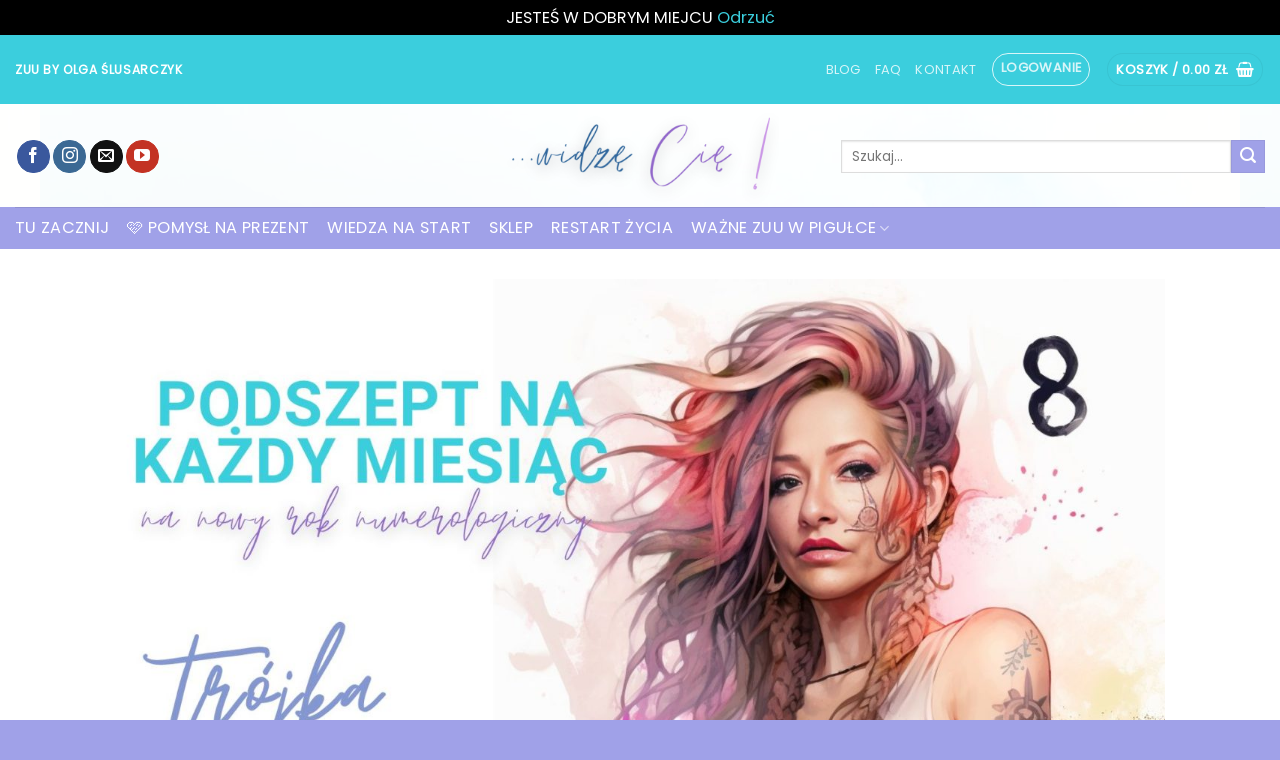

--- FILE ---
content_type: text/html; charset=UTF-8
request_url: https://zuubyolga.pl/subskrybcja-3-w-2-roku-bez-rozkladu-e-book/
body_size: 39385
content:
<!DOCTYPE html>
<html lang="pl-PL" class="loading-site no-js">
<head>
	<meta charset="UTF-8" />
	<link rel="profile" href="http://gmpg.org/xfn/11" />
	<link rel="pingback" href="https://zuubyolga.pl/xmlrpc.php" />

					<script>document.documentElement.className = document.documentElement.className + ' yes-js js_active js'</script>
			<script>(function(html){html.className = html.className.replace(/\bno-js\b/,'js')})(document.documentElement);</script>
<meta name='robots' content='index, follow, max-image-preview:large, max-snippet:-1, max-video-preview:-1' />
<meta name="viewport" content="width=device-width, initial-scale=1" />
	<!-- This site is optimized with the Yoast SEO plugin v26.8 - https://yoast.com/product/yoast-seo-wordpress/ -->
	<title>SUBSKRYBCJA 3 w 2 roku bez rozkładu + e-book - zuubyolga.pl</title>
	<link rel="canonical" href="https://zuubyolga.pl/subskrybcja-3-w-2-roku-bez-rozkladu-e-book/" />
	<meta property="og:locale" content="pl_PL" />
	<meta property="og:type" content="article" />
	<meta property="og:title" content="SUBSKRYBCJA 3 w 2 roku bez rozkładu + e-book - zuubyolga.pl" />
	<meta property="og:url" content="https://zuubyolga.pl/subskrybcja-3-w-2-roku-bez-rozkladu-e-book/" />
	<meta property="og:site_name" content="zuubyolga.pl" />
	<meta property="article:publisher" content="https://www.facebook.com/zuubyolga" />
	<meta property="article:modified_time" content="2024-01-30T20:46:50+00:00" />
	<meta name="twitter:card" content="summary_large_image" />
	<meta name="twitter:label1" content="Szacowany czas czytania" />
	<meta name="twitter:data1" content="14 minut" />
	<script type="application/ld+json" class="yoast-schema-graph">{"@context":"https://schema.org","@graph":[{"@type":"WebPage","@id":"https://zuubyolga.pl/subskrybcja-3-w-2-roku-bez-rozkladu-e-book/","url":"https://zuubyolga.pl/subskrybcja-3-w-2-roku-bez-rozkladu-e-book/","name":"SUBSKRYBCJA 3 w 2 roku bez rozkładu + e-book - zuubyolga.pl","isPartOf":{"@id":"https://zuubyolga.pl/#website"},"datePublished":"2023-12-30T20:29:18+00:00","dateModified":"2024-01-30T20:46:50+00:00","breadcrumb":{"@id":"https://zuubyolga.pl/subskrybcja-3-w-2-roku-bez-rozkladu-e-book/#breadcrumb"},"inLanguage":"pl-PL","potentialAction":[{"@type":"ReadAction","target":["https://zuubyolga.pl/subskrybcja-3-w-2-roku-bez-rozkladu-e-book/"]}]},{"@type":"BreadcrumbList","@id":"https://zuubyolga.pl/subskrybcja-3-w-2-roku-bez-rozkladu-e-book/#breadcrumb","itemListElement":[{"@type":"ListItem","position":1,"name":"Strona główna","item":"https://zuubyolga.pl/"},{"@type":"ListItem","position":2,"name":"SUBSKRYBCJA 3 w 2 roku bez rozkładu + e-book"}]},{"@type":"WebSite","@id":"https://zuubyolga.pl/#website","url":"https://zuubyolga.pl/","name":"zuubyolga.pl","description":"Zajebisty Uniwersytet Umysłu by Olga Ślusarczyk","publisher":{"@id":"https://zuubyolga.pl/#organization"},"potentialAction":[{"@type":"SearchAction","target":{"@type":"EntryPoint","urlTemplate":"https://zuubyolga.pl/?s={search_term_string}"},"query-input":{"@type":"PropertyValueSpecification","valueRequired":true,"valueName":"search_term_string"}}],"inLanguage":"pl-PL"},{"@type":"Organization","@id":"https://zuubyolga.pl/#organization","name":"zuubyolga.pl","url":"https://zuubyolga.pl/","logo":{"@type":"ImageObject","inLanguage":"pl-PL","@id":"https://zuubyolga.pl/#/schema/logo/image/","url":"https://zuubyolga.pl/wp-content/uploads/2023/08/logo-olgazuu.png","contentUrl":"https://zuubyolga.pl/wp-content/uploads/2023/08/logo-olgazuu.png","width":1080,"height":1080,"caption":"zuubyolga.pl"},"image":{"@id":"https://zuubyolga.pl/#/schema/logo/image/"},"sameAs":["https://www.facebook.com/zuubyolga","https://www.instagram.com/zuu_by_olga_slusarczyk/"]}]}</script>
	<!-- / Yoast SEO plugin. -->


<link rel='prefetch' href='https://zuubyolga.pl/wp-content/themes/flatsome/assets/js/flatsome.js?ver=e2eddd6c228105dac048' />
<link rel='prefetch' href='https://zuubyolga.pl/wp-content/themes/flatsome/assets/js/chunk.slider.js?ver=3.20.4' />
<link rel='prefetch' href='https://zuubyolga.pl/wp-content/themes/flatsome/assets/js/chunk.popups.js?ver=3.20.4' />
<link rel='prefetch' href='https://zuubyolga.pl/wp-content/themes/flatsome/assets/js/chunk.tooltips.js?ver=3.20.4' />
<link rel='prefetch' href='https://zuubyolga.pl/wp-content/themes/flatsome/assets/js/woocommerce.js?ver=1c9be63d628ff7c3ff4c' />
<link rel="alternate" type="application/rss+xml" title="zuubyolga.pl &raquo; Kanał z wpisami" href="https://zuubyolga.pl/feed/" />
<link rel="alternate" type="application/rss+xml" title="zuubyolga.pl &raquo; Kanał z komentarzami" href="https://zuubyolga.pl/comments/feed/" />
<link rel="alternate" title="oEmbed (JSON)" type="application/json+oembed" href="https://zuubyolga.pl/wp-json/oembed/1.0/embed?url=https%3A%2F%2Fzuubyolga.pl%2Fsubskrybcja-3-w-2-roku-bez-rozkladu-e-book%2F" />
<link rel="alternate" title="oEmbed (XML)" type="text/xml+oembed" href="https://zuubyolga.pl/wp-json/oembed/1.0/embed?url=https%3A%2F%2Fzuubyolga.pl%2Fsubskrybcja-3-w-2-roku-bez-rozkladu-e-book%2F&#038;format=xml" />
<style id='wp-img-auto-sizes-contain-inline-css' type='text/css'>
img:is([sizes=auto i],[sizes^="auto," i]){contain-intrinsic-size:3000px 1500px}
/*# sourceURL=wp-img-auto-sizes-contain-inline-css */
</style>

<style id='wp-emoji-styles-inline-css' type='text/css'>

	img.wp-smiley, img.emoji {
		display: inline !important;
		border: none !important;
		box-shadow: none !important;
		height: 1em !important;
		width: 1em !important;
		margin: 0 0.07em !important;
		vertical-align: -0.1em !important;
		background: none !important;
		padding: 0 !important;
	}
/*# sourceURL=wp-emoji-styles-inline-css */
</style>
<style id='wp-block-library-inline-css' type='text/css'>
:root{--wp-block-synced-color:#7a00df;--wp-block-synced-color--rgb:122,0,223;--wp-bound-block-color:var(--wp-block-synced-color);--wp-editor-canvas-background:#ddd;--wp-admin-theme-color:#007cba;--wp-admin-theme-color--rgb:0,124,186;--wp-admin-theme-color-darker-10:#006ba1;--wp-admin-theme-color-darker-10--rgb:0,107,160.5;--wp-admin-theme-color-darker-20:#005a87;--wp-admin-theme-color-darker-20--rgb:0,90,135;--wp-admin-border-width-focus:2px}@media (min-resolution:192dpi){:root{--wp-admin-border-width-focus:1.5px}}.wp-element-button{cursor:pointer}:root .has-very-light-gray-background-color{background-color:#eee}:root .has-very-dark-gray-background-color{background-color:#313131}:root .has-very-light-gray-color{color:#eee}:root .has-very-dark-gray-color{color:#313131}:root .has-vivid-green-cyan-to-vivid-cyan-blue-gradient-background{background:linear-gradient(135deg,#00d084,#0693e3)}:root .has-purple-crush-gradient-background{background:linear-gradient(135deg,#34e2e4,#4721fb 50%,#ab1dfe)}:root .has-hazy-dawn-gradient-background{background:linear-gradient(135deg,#faaca8,#dad0ec)}:root .has-subdued-olive-gradient-background{background:linear-gradient(135deg,#fafae1,#67a671)}:root .has-atomic-cream-gradient-background{background:linear-gradient(135deg,#fdd79a,#004a59)}:root .has-nightshade-gradient-background{background:linear-gradient(135deg,#330968,#31cdcf)}:root .has-midnight-gradient-background{background:linear-gradient(135deg,#020381,#2874fc)}:root{--wp--preset--font-size--normal:16px;--wp--preset--font-size--huge:42px}.has-regular-font-size{font-size:1em}.has-larger-font-size{font-size:2.625em}.has-normal-font-size{font-size:var(--wp--preset--font-size--normal)}.has-huge-font-size{font-size:var(--wp--preset--font-size--huge)}.has-text-align-center{text-align:center}.has-text-align-left{text-align:left}.has-text-align-right{text-align:right}.has-fit-text{white-space:nowrap!important}#end-resizable-editor-section{display:none}.aligncenter{clear:both}.items-justified-left{justify-content:flex-start}.items-justified-center{justify-content:center}.items-justified-right{justify-content:flex-end}.items-justified-space-between{justify-content:space-between}.screen-reader-text{border:0;clip-path:inset(50%);height:1px;margin:-1px;overflow:hidden;padding:0;position:absolute;width:1px;word-wrap:normal!important}.screen-reader-text:focus{background-color:#ddd;clip-path:none;color:#444;display:block;font-size:1em;height:auto;left:5px;line-height:normal;padding:15px 23px 14px;text-decoration:none;top:5px;width:auto;z-index:100000}html :where(.has-border-color){border-style:solid}html :where([style*=border-top-color]){border-top-style:solid}html :where([style*=border-right-color]){border-right-style:solid}html :where([style*=border-bottom-color]){border-bottom-style:solid}html :where([style*=border-left-color]){border-left-style:solid}html :where([style*=border-width]){border-style:solid}html :where([style*=border-top-width]){border-top-style:solid}html :where([style*=border-right-width]){border-right-style:solid}html :where([style*=border-bottom-width]){border-bottom-style:solid}html :where([style*=border-left-width]){border-left-style:solid}html :where(img[class*=wp-image-]){height:auto;max-width:100%}:where(figure){margin:0 0 1em}html :where(.is-position-sticky){--wp-admin--admin-bar--position-offset:var(--wp-admin--admin-bar--height,0px)}@media screen and (max-width:600px){html :where(.is-position-sticky){--wp-admin--admin-bar--position-offset:0px}}

/*# sourceURL=wp-block-library-inline-css */
</style><link rel='stylesheet' id='wc-blocks-style-css' href='https://zuubyolga.pl/wp-content/plugins/woocommerce/assets/client/blocks/wc-blocks.css?ver=wc-10.4.3' type='text/css' media='all' />
<style id='global-styles-inline-css' type='text/css'>
:root{--wp--preset--aspect-ratio--square: 1;--wp--preset--aspect-ratio--4-3: 4/3;--wp--preset--aspect-ratio--3-4: 3/4;--wp--preset--aspect-ratio--3-2: 3/2;--wp--preset--aspect-ratio--2-3: 2/3;--wp--preset--aspect-ratio--16-9: 16/9;--wp--preset--aspect-ratio--9-16: 9/16;--wp--preset--color--black: #000000;--wp--preset--color--cyan-bluish-gray: #abb8c3;--wp--preset--color--white: #ffffff;--wp--preset--color--pale-pink: #f78da7;--wp--preset--color--vivid-red: #cf2e2e;--wp--preset--color--luminous-vivid-orange: #ff6900;--wp--preset--color--luminous-vivid-amber: #fcb900;--wp--preset--color--light-green-cyan: #7bdcb5;--wp--preset--color--vivid-green-cyan: #00d084;--wp--preset--color--pale-cyan-blue: #8ed1fc;--wp--preset--color--vivid-cyan-blue: #0693e3;--wp--preset--color--vivid-purple: #9b51e0;--wp--preset--color--primary: #3bcedd;--wp--preset--color--secondary: #a0a1e8;--wp--preset--color--success: #73daec;--wp--preset--color--alert: #ff9ad8;--wp--preset--gradient--vivid-cyan-blue-to-vivid-purple: linear-gradient(135deg,rgb(6,147,227) 0%,rgb(155,81,224) 100%);--wp--preset--gradient--light-green-cyan-to-vivid-green-cyan: linear-gradient(135deg,rgb(122,220,180) 0%,rgb(0,208,130) 100%);--wp--preset--gradient--luminous-vivid-amber-to-luminous-vivid-orange: linear-gradient(135deg,rgb(252,185,0) 0%,rgb(255,105,0) 100%);--wp--preset--gradient--luminous-vivid-orange-to-vivid-red: linear-gradient(135deg,rgb(255,105,0) 0%,rgb(207,46,46) 100%);--wp--preset--gradient--very-light-gray-to-cyan-bluish-gray: linear-gradient(135deg,rgb(238,238,238) 0%,rgb(169,184,195) 100%);--wp--preset--gradient--cool-to-warm-spectrum: linear-gradient(135deg,rgb(74,234,220) 0%,rgb(151,120,209) 20%,rgb(207,42,186) 40%,rgb(238,44,130) 60%,rgb(251,105,98) 80%,rgb(254,248,76) 100%);--wp--preset--gradient--blush-light-purple: linear-gradient(135deg,rgb(255,206,236) 0%,rgb(152,150,240) 100%);--wp--preset--gradient--blush-bordeaux: linear-gradient(135deg,rgb(254,205,165) 0%,rgb(254,45,45) 50%,rgb(107,0,62) 100%);--wp--preset--gradient--luminous-dusk: linear-gradient(135deg,rgb(255,203,112) 0%,rgb(199,81,192) 50%,rgb(65,88,208) 100%);--wp--preset--gradient--pale-ocean: linear-gradient(135deg,rgb(255,245,203) 0%,rgb(182,227,212) 50%,rgb(51,167,181) 100%);--wp--preset--gradient--electric-grass: linear-gradient(135deg,rgb(202,248,128) 0%,rgb(113,206,126) 100%);--wp--preset--gradient--midnight: linear-gradient(135deg,rgb(2,3,129) 0%,rgb(40,116,252) 100%);--wp--preset--font-size--small: 13px;--wp--preset--font-size--medium: 20px;--wp--preset--font-size--large: 36px;--wp--preset--font-size--x-large: 42px;--wp--preset--spacing--20: 0.44rem;--wp--preset--spacing--30: 0.67rem;--wp--preset--spacing--40: 1rem;--wp--preset--spacing--50: 1.5rem;--wp--preset--spacing--60: 2.25rem;--wp--preset--spacing--70: 3.38rem;--wp--preset--spacing--80: 5.06rem;--wp--preset--shadow--natural: 6px 6px 9px rgba(0, 0, 0, 0.2);--wp--preset--shadow--deep: 12px 12px 50px rgba(0, 0, 0, 0.4);--wp--preset--shadow--sharp: 6px 6px 0px rgba(0, 0, 0, 0.2);--wp--preset--shadow--outlined: 6px 6px 0px -3px rgb(255, 255, 255), 6px 6px rgb(0, 0, 0);--wp--preset--shadow--crisp: 6px 6px 0px rgb(0, 0, 0);}:where(body) { margin: 0; }.wp-site-blocks > .alignleft { float: left; margin-right: 2em; }.wp-site-blocks > .alignright { float: right; margin-left: 2em; }.wp-site-blocks > .aligncenter { justify-content: center; margin-left: auto; margin-right: auto; }:where(.is-layout-flex){gap: 0.5em;}:where(.is-layout-grid){gap: 0.5em;}.is-layout-flow > .alignleft{float: left;margin-inline-start: 0;margin-inline-end: 2em;}.is-layout-flow > .alignright{float: right;margin-inline-start: 2em;margin-inline-end: 0;}.is-layout-flow > .aligncenter{margin-left: auto !important;margin-right: auto !important;}.is-layout-constrained > .alignleft{float: left;margin-inline-start: 0;margin-inline-end: 2em;}.is-layout-constrained > .alignright{float: right;margin-inline-start: 2em;margin-inline-end: 0;}.is-layout-constrained > .aligncenter{margin-left: auto !important;margin-right: auto !important;}.is-layout-constrained > :where(:not(.alignleft):not(.alignright):not(.alignfull)){margin-left: auto !important;margin-right: auto !important;}body .is-layout-flex{display: flex;}.is-layout-flex{flex-wrap: wrap;align-items: center;}.is-layout-flex > :is(*, div){margin: 0;}body .is-layout-grid{display: grid;}.is-layout-grid > :is(*, div){margin: 0;}body{padding-top: 0px;padding-right: 0px;padding-bottom: 0px;padding-left: 0px;}a:where(:not(.wp-element-button)){text-decoration: none;}:root :where(.wp-element-button, .wp-block-button__link){background-color: #32373c;border-width: 0;color: #fff;font-family: inherit;font-size: inherit;font-style: inherit;font-weight: inherit;letter-spacing: inherit;line-height: inherit;padding-top: calc(0.667em + 2px);padding-right: calc(1.333em + 2px);padding-bottom: calc(0.667em + 2px);padding-left: calc(1.333em + 2px);text-decoration: none;text-transform: inherit;}.has-black-color{color: var(--wp--preset--color--black) !important;}.has-cyan-bluish-gray-color{color: var(--wp--preset--color--cyan-bluish-gray) !important;}.has-white-color{color: var(--wp--preset--color--white) !important;}.has-pale-pink-color{color: var(--wp--preset--color--pale-pink) !important;}.has-vivid-red-color{color: var(--wp--preset--color--vivid-red) !important;}.has-luminous-vivid-orange-color{color: var(--wp--preset--color--luminous-vivid-orange) !important;}.has-luminous-vivid-amber-color{color: var(--wp--preset--color--luminous-vivid-amber) !important;}.has-light-green-cyan-color{color: var(--wp--preset--color--light-green-cyan) !important;}.has-vivid-green-cyan-color{color: var(--wp--preset--color--vivid-green-cyan) !important;}.has-pale-cyan-blue-color{color: var(--wp--preset--color--pale-cyan-blue) !important;}.has-vivid-cyan-blue-color{color: var(--wp--preset--color--vivid-cyan-blue) !important;}.has-vivid-purple-color{color: var(--wp--preset--color--vivid-purple) !important;}.has-primary-color{color: var(--wp--preset--color--primary) !important;}.has-secondary-color{color: var(--wp--preset--color--secondary) !important;}.has-success-color{color: var(--wp--preset--color--success) !important;}.has-alert-color{color: var(--wp--preset--color--alert) !important;}.has-black-background-color{background-color: var(--wp--preset--color--black) !important;}.has-cyan-bluish-gray-background-color{background-color: var(--wp--preset--color--cyan-bluish-gray) !important;}.has-white-background-color{background-color: var(--wp--preset--color--white) !important;}.has-pale-pink-background-color{background-color: var(--wp--preset--color--pale-pink) !important;}.has-vivid-red-background-color{background-color: var(--wp--preset--color--vivid-red) !important;}.has-luminous-vivid-orange-background-color{background-color: var(--wp--preset--color--luminous-vivid-orange) !important;}.has-luminous-vivid-amber-background-color{background-color: var(--wp--preset--color--luminous-vivid-amber) !important;}.has-light-green-cyan-background-color{background-color: var(--wp--preset--color--light-green-cyan) !important;}.has-vivid-green-cyan-background-color{background-color: var(--wp--preset--color--vivid-green-cyan) !important;}.has-pale-cyan-blue-background-color{background-color: var(--wp--preset--color--pale-cyan-blue) !important;}.has-vivid-cyan-blue-background-color{background-color: var(--wp--preset--color--vivid-cyan-blue) !important;}.has-vivid-purple-background-color{background-color: var(--wp--preset--color--vivid-purple) !important;}.has-primary-background-color{background-color: var(--wp--preset--color--primary) !important;}.has-secondary-background-color{background-color: var(--wp--preset--color--secondary) !important;}.has-success-background-color{background-color: var(--wp--preset--color--success) !important;}.has-alert-background-color{background-color: var(--wp--preset--color--alert) !important;}.has-black-border-color{border-color: var(--wp--preset--color--black) !important;}.has-cyan-bluish-gray-border-color{border-color: var(--wp--preset--color--cyan-bluish-gray) !important;}.has-white-border-color{border-color: var(--wp--preset--color--white) !important;}.has-pale-pink-border-color{border-color: var(--wp--preset--color--pale-pink) !important;}.has-vivid-red-border-color{border-color: var(--wp--preset--color--vivid-red) !important;}.has-luminous-vivid-orange-border-color{border-color: var(--wp--preset--color--luminous-vivid-orange) !important;}.has-luminous-vivid-amber-border-color{border-color: var(--wp--preset--color--luminous-vivid-amber) !important;}.has-light-green-cyan-border-color{border-color: var(--wp--preset--color--light-green-cyan) !important;}.has-vivid-green-cyan-border-color{border-color: var(--wp--preset--color--vivid-green-cyan) !important;}.has-pale-cyan-blue-border-color{border-color: var(--wp--preset--color--pale-cyan-blue) !important;}.has-vivid-cyan-blue-border-color{border-color: var(--wp--preset--color--vivid-cyan-blue) !important;}.has-vivid-purple-border-color{border-color: var(--wp--preset--color--vivid-purple) !important;}.has-primary-border-color{border-color: var(--wp--preset--color--primary) !important;}.has-secondary-border-color{border-color: var(--wp--preset--color--secondary) !important;}.has-success-border-color{border-color: var(--wp--preset--color--success) !important;}.has-alert-border-color{border-color: var(--wp--preset--color--alert) !important;}.has-vivid-cyan-blue-to-vivid-purple-gradient-background{background: var(--wp--preset--gradient--vivid-cyan-blue-to-vivid-purple) !important;}.has-light-green-cyan-to-vivid-green-cyan-gradient-background{background: var(--wp--preset--gradient--light-green-cyan-to-vivid-green-cyan) !important;}.has-luminous-vivid-amber-to-luminous-vivid-orange-gradient-background{background: var(--wp--preset--gradient--luminous-vivid-amber-to-luminous-vivid-orange) !important;}.has-luminous-vivid-orange-to-vivid-red-gradient-background{background: var(--wp--preset--gradient--luminous-vivid-orange-to-vivid-red) !important;}.has-very-light-gray-to-cyan-bluish-gray-gradient-background{background: var(--wp--preset--gradient--very-light-gray-to-cyan-bluish-gray) !important;}.has-cool-to-warm-spectrum-gradient-background{background: var(--wp--preset--gradient--cool-to-warm-spectrum) !important;}.has-blush-light-purple-gradient-background{background: var(--wp--preset--gradient--blush-light-purple) !important;}.has-blush-bordeaux-gradient-background{background: var(--wp--preset--gradient--blush-bordeaux) !important;}.has-luminous-dusk-gradient-background{background: var(--wp--preset--gradient--luminous-dusk) !important;}.has-pale-ocean-gradient-background{background: var(--wp--preset--gradient--pale-ocean) !important;}.has-electric-grass-gradient-background{background: var(--wp--preset--gradient--electric-grass) !important;}.has-midnight-gradient-background{background: var(--wp--preset--gradient--midnight) !important;}.has-small-font-size{font-size: var(--wp--preset--font-size--small) !important;}.has-medium-font-size{font-size: var(--wp--preset--font-size--medium) !important;}.has-large-font-size{font-size: var(--wp--preset--font-size--large) !important;}.has-x-large-font-size{font-size: var(--wp--preset--font-size--x-large) !important;}
/*# sourceURL=global-styles-inline-css */
</style>

<link rel='stylesheet' id='cr-frontend-css-css' href='https://zuubyolga.pl/wp-content/plugins/customer-reviews-woocommerce/css/frontend.css?ver=5.97.0' type='text/css' media='all' />
<link rel='stylesheet' id='contact-form-7-css' href='https://zuubyolga.pl/wp-content/plugins/contact-form-7/includes/css/styles.css?ver=6.1.4' type='text/css' media='all' />
<link rel='stylesheet' id='mailerlite_forms.css-css' href='https://zuubyolga.pl/wp-content/plugins/official-mailerlite-sign-up-forms/assets/css/mailerlite_forms.css?ver=1.7.18' type='text/css' media='all' />
<link rel='stylesheet' id='tpay_gateway_css-css' href='https://zuubyolga.pl/wp-content/plugins/tpay-woocommerce/views/assets/main.css?ver=1768964186' type='text/css' media='all' />
<style id='woocommerce-inline-inline-css' type='text/css'>
.woocommerce form .form-row .required { visibility: visible; }
/*# sourceURL=woocommerce-inline-inline-css */
</style>
<link rel='stylesheet' id='learndash_quiz_front_css-css' href='//zuubyolga.pl/wp-content/plugins/sfwd-lms/themes/legacy/templates/learndash_quiz_front.min.css?ver=4.25.8' type='text/css' media='all' />
<link rel='stylesheet' id='dashicons-css' href='https://zuubyolga.pl/wp-includes/css/dashicons.min.css?ver=6.9' type='text/css' media='all' />
<style id='dashicons-inline-css' type='text/css'>
[data-font="Dashicons"]:before {font-family: 'Dashicons' !important;content: attr(data-icon) !important;speak: none !important;font-weight: normal !important;font-variant: normal !important;text-transform: none !important;line-height: 1 !important;font-style: normal !important;-webkit-font-smoothing: antialiased !important;-moz-osx-font-smoothing: grayscale !important;}
/*# sourceURL=dashicons-inline-css */
</style>
<link rel='stylesheet' id='learndash-css' href='//zuubyolga.pl/wp-content/plugins/sfwd-lms/src/assets/dist/css/styles.css?ver=4.25.8' type='text/css' media='all' />
<link rel='stylesheet' id='jquery-dropdown-css-css' href='//zuubyolga.pl/wp-content/plugins/sfwd-lms/assets/css/jquery.dropdown.min.css?ver=4.25.8' type='text/css' media='all' />
<link rel='stylesheet' id='learndash_lesson_video-css' href='//zuubyolga.pl/wp-content/plugins/sfwd-lms/themes/legacy/templates/learndash_lesson_video.min.css?ver=4.25.8' type='text/css' media='all' />
<link rel='stylesheet' id='learndash-admin-bar-css' href='https://zuubyolga.pl/wp-content/plugins/sfwd-lms/src/assets/dist/css/admin-bar/styles.css?ver=4.25.8' type='text/css' media='all' />
<link rel='stylesheet' id='learndash-course-grid-skin-grid-css' href='https://zuubyolga.pl/wp-content/plugins/sfwd-lms/includes/course-grid/templates/skins/grid/style.css?ver=4.25.8' type='text/css' media='all' />
<link rel='stylesheet' id='learndash-course-grid-pagination-css' href='https://zuubyolga.pl/wp-content/plugins/sfwd-lms/includes/course-grid/templates/pagination/style.css?ver=4.25.8' type='text/css' media='all' />
<link rel='stylesheet' id='learndash-course-grid-filter-css' href='https://zuubyolga.pl/wp-content/plugins/sfwd-lms/includes/course-grid/templates/filter/style.css?ver=4.25.8' type='text/css' media='all' />
<link rel='stylesheet' id='learndash-course-grid-card-grid-1-css' href='https://zuubyolga.pl/wp-content/plugins/sfwd-lms/includes/course-grid/templates/cards/grid-1/style.css?ver=4.25.8' type='text/css' media='all' />
<link rel='stylesheet' id='flatsome-woocommerce-wishlist-css' href='https://zuubyolga.pl/wp-content/themes/flatsome/inc/integrations/wc-yith-wishlist/wishlist.css?ver=3.20.4' type='text/css' media='all' />
<link rel='stylesheet' id='learndash-front-css' href='//zuubyolga.pl/wp-content/plugins/sfwd-lms/themes/ld30/assets/css/learndash.min.css?ver=4.25.8' type='text/css' media='all' />
<style id='learndash-front-inline-css' type='text/css'>
		.learndash-wrapper .ld-item-list .ld-item-list-item.ld-is-next,
		.learndash-wrapper .wpProQuiz_content .wpProQuiz_questionListItem label:focus-within {
			border-color: #173b87;
		}

		/*
		.learndash-wrapper a:not(.ld-button):not(#quiz_continue_link):not(.ld-focus-menu-link):not(.btn-blue):not(#quiz_continue_link):not(.ld-js-register-account):not(#ld-focus-mode-course-heading):not(#btn-join):not(.ld-item-name):not(.ld-table-list-item-preview):not(.ld-lesson-item-preview-heading),
		 */

		.learndash-wrapper .ld-breadcrumbs a,
		.learndash-wrapper .ld-lesson-item.ld-is-current-lesson .ld-lesson-item-preview-heading,
		.learndash-wrapper .ld-lesson-item.ld-is-current-lesson .ld-lesson-title,
		.learndash-wrapper .ld-primary-color-hover:hover,
		.learndash-wrapper .ld-primary-color,
		.learndash-wrapper .ld-primary-color-hover:hover,
		.learndash-wrapper .ld-primary-color,
		.learndash-wrapper .ld-tabs .ld-tabs-navigation .ld-tab.ld-active,
		.learndash-wrapper .ld-button.ld-button-transparent,
		.learndash-wrapper .ld-button.ld-button-reverse,
		.learndash-wrapper .ld-icon-certificate,
		.learndash-wrapper .ld-login-modal .ld-login-modal-login .ld-modal-heading,
		#wpProQuiz_user_content a,
		.learndash-wrapper .ld-item-list .ld-item-list-item a.ld-item-name:hover,
		.learndash-wrapper .ld-focus-comments__heading-actions .ld-expand-button,
		.learndash-wrapper .ld-focus-comments__heading a,
		.learndash-wrapper .ld-focus-comments .comment-respond a,
		.learndash-wrapper .ld-focus-comment .ld-comment-reply a.comment-reply-link:hover,
		.learndash-wrapper .ld-expand-button.ld-button-alternate {
			color: #173b87 !important;
		}

		.learndash-wrapper .ld-focus-comment.bypostauthor>.ld-comment-wrapper,
		.learndash-wrapper .ld-focus-comment.role-group_leader>.ld-comment-wrapper,
		.learndash-wrapper .ld-focus-comment.role-administrator>.ld-comment-wrapper {
			background-color:rgba(23, 59, 135, 0.03) !important;
		}


		.learndash-wrapper .ld-primary-background,
		.learndash-wrapper .ld-tabs .ld-tabs-navigation .ld-tab.ld-active:after {
			background: #173b87 !important;
		}



		.learndash-wrapper .ld-course-navigation .ld-lesson-item.ld-is-current-lesson .ld-status-incomplete,
		.learndash-wrapper .ld-focus-comment.bypostauthor:not(.ptype-sfwd-assignment) >.ld-comment-wrapper>.ld-comment-avatar img,
		.learndash-wrapper .ld-focus-comment.role-group_leader>.ld-comment-wrapper>.ld-comment-avatar img,
		.learndash-wrapper .ld-focus-comment.role-administrator>.ld-comment-wrapper>.ld-comment-avatar img {
			border-color: #173b87 !important;
		}



		.learndash-wrapper .ld-loading::before {
			border-top:3px solid #173b87 !important;
		}

		.learndash-wrapper .ld-button:hover:not([disabled]):not(.ld-button-transparent):not(.ld--ignore-inline-css),
		#learndash-tooltips .ld-tooltip:after,
		#learndash-tooltips .ld-tooltip,
		.ld-tooltip:not(.ld-tooltip--modern) [role="tooltip"],
		.learndash-wrapper .ld-primary-background,
		.learndash-wrapper .btn-join:not(.ld--ignore-inline-css),
		.learndash-wrapper #btn-join:not(.ld--ignore-inline-css),
		.learndash-wrapper .ld-button:not([disabled]):not(.ld-button-reverse):not(.ld-button-transparent):not(.ld--ignore-inline-css),
		.learndash-wrapper .ld-expand-button:not([disabled]),
		.learndash-wrapper .wpProQuiz_content .wpProQuiz_button:not([disabled]):not(.wpProQuiz_button_reShowQuestion):not(.wpProQuiz_button_restartQuiz),
		.learndash-wrapper .wpProQuiz_content .wpProQuiz_button2:not([disabled]),
		.learndash-wrapper .ld-focus .ld-focus-sidebar .ld-course-navigation-heading,
		.learndash-wrapper .ld-focus-comments .form-submit #submit,
		.learndash-wrapper .ld-login-modal input[type='submit']:not([disabled]),
		.learndash-wrapper .ld-login-modal .ld-login-modal-register:not([disabled]),
		.learndash-wrapper .wpProQuiz_content .wpProQuiz_certificate a.btn-blue:not([disabled]),
		.learndash-wrapper .ld-focus .ld-focus-header .ld-user-menu .ld-user-menu-items a:not([disabled]),
		#wpProQuiz_user_content table.wp-list-table thead th,
		#wpProQuiz_overlay_close:not([disabled]),
		.learndash-wrapper .ld-expand-button.ld-button-alternate:not([disabled]) .ld-icon {
			background-color: #173b87 !important;
			color: #ffffff;
		}

		.learndash-wrapper .ld-focus .ld-focus-sidebar .ld-focus-sidebar-trigger:not([disabled]):not(:hover):not(:focus) .ld-icon {
			background-color: #173b87;
		}

		.learndash-wrapper .ld-focus .ld-focus-sidebar .ld-focus-sidebar-trigger:hover .ld-icon,
		.learndash-wrapper .ld-focus .ld-focus-sidebar .ld-focus-sidebar-trigger:focus .ld-icon {
			border-color: #173b87;
			color: #173b87;
		}

		.learndash-wrapper .ld-button:focus:not(.ld-button-transparent):not(.ld--ignore-inline-css),
		.learndash-wrapper .btn-join:focus:not(.ld--ignore-inline-css),
		.learndash-wrapper #btn-join:focus:not(.ld--ignore-inline-css),
		.learndash-wrapper .ld-expand-button:focus,
		.learndash-wrapper .wpProQuiz_content .wpProQuiz_button:not(.wpProQuiz_button_reShowQuestion):focus:not(.wpProQuiz_button_restartQuiz),
		.learndash-wrapper .wpProQuiz_content .wpProQuiz_button2:focus,
		.learndash-wrapper .ld-focus-comments .form-submit #submit,
		.learndash-wrapper .ld-login-modal input[type='submit']:focus,
		.learndash-wrapper .ld-login-modal .ld-login-modal-register:focus,
		.learndash-wrapper .wpProQuiz_content .wpProQuiz_certificate a.btn-blue:focus {
			opacity: 0.75; /* Replicates the hover/focus states pre-4.21.3. */
			outline-color: #173b87;
		}

		.learndash-wrapper .ld-button:hover:not(.ld-button-transparent):not(.ld--ignore-inline-css),
		.learndash-wrapper .btn-join:hover:not(.ld--ignore-inline-css),
		.learndash-wrapper #btn-join:hover:not(.ld--ignore-inline-css),
		.learndash-wrapper .ld-expand-button:hover,
		.learndash-wrapper .wpProQuiz_content .wpProQuiz_button:not(.wpProQuiz_button_reShowQuestion):hover:not(.wpProQuiz_button_restartQuiz),
		.learndash-wrapper .wpProQuiz_content .wpProQuiz_button2:hover,
		.learndash-wrapper .ld-focus-comments .form-submit #submit,
		.learndash-wrapper .ld-login-modal input[type='submit']:hover,
		.learndash-wrapper .ld-login-modal .ld-login-modal-register:hover,
		.learndash-wrapper .wpProQuiz_content .wpProQuiz_certificate a.btn-blue:hover {
			background-color: #173b87; /* Replicates the hover/focus states pre-4.21.3. */
			opacity: 0.85; /* Replicates the hover/focus states pre-4.21.3. */
		}

		.learndash-wrapper .ld-item-list .ld-item-search .ld-closer:focus {
			border-color: #173b87;
		}

		.learndash-wrapper .ld-focus .ld-focus-header .ld-user-menu .ld-user-menu-items:before {
			border-bottom-color: #173b87 !important;
		}

		.learndash-wrapper .ld-button.ld-button-transparent:hover {
			background: transparent !important;
		}

		.learndash-wrapper .ld-button.ld-button-transparent:focus {
			outline-color: #173b87;
		}

		.learndash-wrapper .ld-focus .ld-focus-header .sfwd-mark-complete .learndash_mark_complete_button:not(.ld--ignore-inline-css),
		.learndash-wrapper .ld-focus .ld-focus-header #sfwd-mark-complete #learndash_mark_complete_button,
		.learndash-wrapper .ld-button.ld-button-transparent,
		.learndash-wrapper .ld-button.ld-button-alternate,
		.learndash-wrapper .ld-expand-button.ld-button-alternate {
			background-color:transparent !important;
		}

		.learndash-wrapper .ld-focus-header .ld-user-menu .ld-user-menu-items a,
		.learndash-wrapper .ld-button.ld-button-reverse:hover,
		.learndash-wrapper .ld-alert-success .ld-alert-icon.ld-icon-certificate,
		.learndash-wrapper .ld-alert-warning .ld-button,
		.learndash-wrapper .ld-primary-background.ld-status {
			color:white !important;
		}

		.learndash-wrapper .ld-status.ld-status-unlocked {
			background-color: rgba(23,59,135,0.2) !important;
			color: #173b87 !important;
		}

		.learndash-wrapper .wpProQuiz_content .wpProQuiz_addToplist {
			background-color: rgba(23,59,135,0.1) !important;
			border: 1px solid #173b87 !important;
		}

		.learndash-wrapper .wpProQuiz_content .wpProQuiz_toplistTable th {
			background: #173b87 !important;
		}

		.learndash-wrapper .wpProQuiz_content .wpProQuiz_toplistTrOdd {
			background-color: rgba(23,59,135,0.1) !important;
		}


		.learndash-wrapper .wpProQuiz_content .wpProQuiz_time_limit .wpProQuiz_progress {
			background-color: #173b87 !important;
		}
		
		.learndash-wrapper #quiz_continue_link,
		.learndash-wrapper .ld-secondary-background,
		.learndash-wrapper .learndash_mark_complete_button:not(.ld--ignore-inline-css),
		.learndash-wrapper #learndash_mark_complete_button,
		.learndash-wrapper .ld-status-complete,
		.learndash-wrapper .ld-alert-success .ld-button,
		.learndash-wrapper .ld-alert-success .ld-alert-icon {
			background-color: #36b5c6 !important;
		}

		.learndash-wrapper #quiz_continue_link:focus,
		.learndash-wrapper .learndash_mark_complete_button:focus:not(.ld--ignore-inline-css),
		.learndash-wrapper #learndash_mark_complete_button:focus,
		.learndash-wrapper .ld-alert-success .ld-button:focus {
			outline-color: #36b5c6;
		}

		.learndash-wrapper .wpProQuiz_content a#quiz_continue_link {
			background-color: #36b5c6 !important;
		}

		.learndash-wrapper .wpProQuiz_content a#quiz_continue_link:focus {
			outline-color: #36b5c6;
		}

		.learndash-wrapper .course_progress .sending_progress_bar {
			background: #36b5c6 !important;
		}

		.learndash-wrapper .wpProQuiz_content .wpProQuiz_button_reShowQuestion:hover, .learndash-wrapper .wpProQuiz_content .wpProQuiz_button_restartQuiz:hover {
			background-color: #36b5c6 !important;
			opacity: 0.75;
		}

		.learndash-wrapper .wpProQuiz_content .wpProQuiz_button_reShowQuestion:focus,
		.learndash-wrapper .wpProQuiz_content .wpProQuiz_button_restartQuiz:focus {
			outline-color: #36b5c6;
		}

		.learndash-wrapper .ld-secondary-color-hover:hover,
		.learndash-wrapper .ld-secondary-color,
		.learndash-wrapper .ld-focus .ld-focus-header .sfwd-mark-complete .learndash_mark_complete_button:not(.ld--ignore-inline-css),
		.learndash-wrapper .ld-focus .ld-focus-header #sfwd-mark-complete #learndash_mark_complete_button,
		.learndash-wrapper .ld-focus .ld-focus-header .sfwd-mark-complete:after {
			color: #36b5c6 !important;
		}

		.learndash-wrapper .ld-secondary-in-progress-icon {
			border-left-color: #36b5c6 !important;
			border-top-color: #36b5c6 !important;
		}

		.learndash-wrapper .ld-alert-success {
			border-color: #36b5c6;
			background-color: transparent !important;
			color: #36b5c6;
		}

		
		.learndash-wrapper .ld-alert-warning {
			background-color:transparent;
		}

		.learndash-wrapper .ld-status-waiting,
		.learndash-wrapper .ld-alert-warning .ld-alert-icon {
			background-color: #b269fb !important;
		}

		.learndash-wrapper .ld-tertiary-color-hover:hover,
		.learndash-wrapper .ld-tertiary-color,
		.learndash-wrapper .ld-alert-warning {
			color: #b269fb !important;
		}

		.learndash-wrapper .ld-tertiary-background {
			background-color: #b269fb !important;
		}

		.learndash-wrapper .ld-alert-warning {
			border-color: #b269fb !important;
		}

		.learndash-wrapper .ld-tertiary-background,
		.learndash-wrapper .ld-alert-warning .ld-alert-icon {
			color:white !important;
		}

		.learndash-wrapper .wpProQuiz_content .wpProQuiz_reviewQuestion li.wpProQuiz_reviewQuestionReview,
		.learndash-wrapper .wpProQuiz_content .wpProQuiz_box li.wpProQuiz_reviewQuestionReview {
			background-color: #b269fb !important;
		}

		
/*# sourceURL=learndash-front-inline-css */
</style>
<link rel='stylesheet' id='photoswipe-css' href='https://zuubyolga.pl/wp-content/plugins/woocommerce/assets/css/photoswipe/photoswipe.min.css?ver=10.4.3' type='text/css' media='all' />
<link rel='stylesheet' id='photoswipe-default-skin-css' href='https://zuubyolga.pl/wp-content/plugins/woocommerce/assets/css/photoswipe/default-skin/default-skin.min.css?ver=10.4.3' type='text/css' media='all' />
<link rel='stylesheet' id='hurrytimer-css' href='https://zuubyolga.pl/wp-content/uploads/hurrytimer/css/5d2c93c245e1ea38.css?ver=6.9' type='text/css' media='all' />
<link rel='stylesheet' id='flatsome-main-css' href='https://zuubyolga.pl/wp-content/themes/flatsome/assets/css/flatsome.css?ver=3.20.4' type='text/css' media='all' />
<style id='flatsome-main-inline-css' type='text/css'>
@font-face {
				font-family: "fl-icons";
				font-display: block;
				src: url(https://zuubyolga.pl/wp-content/themes/flatsome/assets/css/icons/fl-icons.eot?v=3.20.4);
				src:
					url(https://zuubyolga.pl/wp-content/themes/flatsome/assets/css/icons/fl-icons.eot#iefix?v=3.20.4) format("embedded-opentype"),
					url(https://zuubyolga.pl/wp-content/themes/flatsome/assets/css/icons/fl-icons.woff2?v=3.20.4) format("woff2"),
					url(https://zuubyolga.pl/wp-content/themes/flatsome/assets/css/icons/fl-icons.ttf?v=3.20.4) format("truetype"),
					url(https://zuubyolga.pl/wp-content/themes/flatsome/assets/css/icons/fl-icons.woff?v=3.20.4) format("woff"),
					url(https://zuubyolga.pl/wp-content/themes/flatsome/assets/css/icons/fl-icons.svg?v=3.20.4#fl-icons) format("svg");
			}
/*# sourceURL=flatsome-main-inline-css */
</style>
<link rel='stylesheet' id='flatsome-shop-css' href='https://zuubyolga.pl/wp-content/themes/flatsome/assets/css/flatsome-shop.css?ver=3.20.4' type='text/css' media='all' />
<link rel='stylesheet' id='flatsome-style-css' href='https://zuubyolga.pl/wp-content/themes/flatsome-child/style.css?ver=3.0' type='text/css' media='all' />
<script type="text/javascript">
            window._nslDOMReady = (function () {
                const executedCallbacks = new Set();
            
                return function (callback) {
                    /**
                    * Third parties might dispatch DOMContentLoaded events, so we need to ensure that we only run our callback once!
                    */
                    if (executedCallbacks.has(callback)) return;
            
                    const wrappedCallback = function () {
                        if (executedCallbacks.has(callback)) return;
                        executedCallbacks.add(callback);
                        callback();
                    };
            
                    if (document.readyState === "complete" || document.readyState === "interactive") {
                        wrappedCallback();
                    } else {
                        document.addEventListener("DOMContentLoaded", wrappedCallback);
                    }
                };
            })();
        </script><script type="text/javascript" src="https://zuubyolga.pl/wp-includes/js/jquery/jquery.min.js?ver=3.7.1" id="jquery-core-js"></script>
<script type="text/javascript" src="https://zuubyolga.pl/wp-includes/js/jquery/jquery-migrate.min.js?ver=3.4.1" id="jquery-migrate-js"></script>
<script type="text/javascript" src="https://zuubyolga.pl/wp-content/plugins/woocommerce/assets/js/jquery-blockui/jquery.blockUI.min.js?ver=2.7.0-wc.10.4.3" id="wc-jquery-blockui-js" data-wp-strategy="defer"></script>
<script type="text/javascript" id="wc-add-to-cart-js-extra">
/* <![CDATA[ */
var wc_add_to_cart_params = {"ajax_url":"/wp-admin/admin-ajax.php","wc_ajax_url":"/?wc-ajax=%%endpoint%%","i18n_view_cart":"Zobacz koszyk","cart_url":"https://zuubyolga.pl/koszyk/","is_cart":"","cart_redirect_after_add":"no"};
//# sourceURL=wc-add-to-cart-js-extra
/* ]]> */
</script>
<script type="text/javascript" src="https://zuubyolga.pl/wp-content/plugins/woocommerce/assets/js/frontend/add-to-cart.min.js?ver=10.4.3" id="wc-add-to-cart-js" defer="defer" data-wp-strategy="defer"></script>
<script type="text/javascript" src="https://zuubyolga.pl/wp-content/plugins/woocommerce/assets/js/js-cookie/js.cookie.min.js?ver=2.1.4-wc.10.4.3" id="wc-js-cookie-js" data-wp-strategy="defer"></script>
<script type="text/javascript" id="WCPAY_ASSETS-js-extra">
/* <![CDATA[ */
var wcpayAssets = {"url":"https://zuubyolga.pl/wp-content/plugins/woocommerce-payments/dist/"};
//# sourceURL=WCPAY_ASSETS-js-extra
/* ]]> */
</script>
<script type="text/javascript" src="https://zuubyolga.pl/wp-content/plugins/woocommerce/assets/js/photoswipe/photoswipe.min.js?ver=4.1.1-wc.10.4.3" id="wc-photoswipe-js" defer="defer" data-wp-strategy="defer"></script>
<script type="text/javascript" src="https://zuubyolga.pl/wp-content/plugins/woocommerce/assets/js/photoswipe/photoswipe-ui-default.min.js?ver=4.1.1-wc.10.4.3" id="wc-photoswipe-ui-default-js" defer="defer" data-wp-strategy="defer"></script>
<link rel="https://api.w.org/" href="https://zuubyolga.pl/wp-json/" /><link rel="alternate" title="JSON" type="application/json" href="https://zuubyolga.pl/wp-json/wp/v2/pages/2592" /><link rel="EditURI" type="application/rsd+xml" title="RSD" href="https://zuubyolga.pl/xmlrpc.php?rsd" />
<meta name="generator" content="WordPress 6.9" />
<meta name="generator" content="WooCommerce 10.4.3" />
<link rel='shortlink' href='https://zuubyolga.pl/?p=2592' />
        <!-- MailerLite Universal -->
        <script>
            (function(w,d,e,u,f,l,n){w[f]=w[f]||function(){(w[f].q=w[f].q||[])
                .push(arguments);},l=d.createElement(e),l.async=1,l.src=u,
                n=d.getElementsByTagName(e)[0],n.parentNode.insertBefore(l,n);})
            (window,document,'script','https://assets.mailerlite.com/js/universal.js','ml');
            ml('account', '547664');
            ml('enablePopups', false);
        </script>
        <!-- End MailerLite Universal -->
        	<noscript><style>.woocommerce-product-gallery{ opacity: 1 !important; }</style></noscript>
	<link rel="icon" href="https://zuubyolga.pl/wp-content/uploads/2024/10/cropped-olgamuu_Young_happy_woman_with_long_blonde_dreadlocks_shes_say__5b7c0862-3b0e-4fcb-b421-ac3ed0dac98f_ins-32x32.jpg" sizes="32x32" />
<link rel="icon" href="https://zuubyolga.pl/wp-content/uploads/2024/10/cropped-olgamuu_Young_happy_woman_with_long_blonde_dreadlocks_shes_say__5b7c0862-3b0e-4fcb-b421-ac3ed0dac98f_ins-192x192.jpg" sizes="192x192" />
<link rel="apple-touch-icon" href="https://zuubyolga.pl/wp-content/uploads/2024/10/cropped-olgamuu_Young_happy_woman_with_long_blonde_dreadlocks_shes_say__5b7c0862-3b0e-4fcb-b421-ac3ed0dac98f_ins-180x180.jpg" />
<meta name="msapplication-TileImage" content="https://zuubyolga.pl/wp-content/uploads/2024/10/cropped-olgamuu_Young_happy_woman_with_long_blonde_dreadlocks_shes_say__5b7c0862-3b0e-4fcb-b421-ac3ed0dac98f_ins-270x270.jpg" />
<style id="custom-css" type="text/css">:root {--primary-color: #3bcedd;--fs-color-primary: #3bcedd;--fs-color-secondary: #a0a1e8;--fs-color-success: #73daec;--fs-color-alert: #ff9ad8;--fs-color-base: #000000;--fs-experimental-link-color: #3bcedd;--fs-experimental-link-color-hover: #ff9ad8;}.tooltipster-base {--tooltip-color: #fff;--tooltip-bg-color: #000;}.off-canvas-right .mfp-content, .off-canvas-left .mfp-content {--drawer-width: 300px;}.off-canvas .mfp-content.off-canvas-cart {--drawer-width: 360px;}.header-main{height: 103px}#logo img{max-height: 103px}#logo{width:342px;}#logo img{padding:3px 0;}.stuck #logo img{padding:5px 0;}.header-bottom{min-height: 41px}.header-top{min-height: 69px}.transparent .header-main{height: 272px}.transparent #logo img{max-height: 272px}.has-transparent + .page-title:first-of-type,.has-transparent + #main > .page-title,.has-transparent + #main > div > .page-title,.has-transparent + #main .page-header-wrapper:first-of-type .page-title{padding-top: 352px;}.header.show-on-scroll,.stuck .header-main{height:70px!important}.stuck #logo img{max-height: 70px!important}.search-form{ width: 100%;}.header-bg-color {background-color: rgba(255,255,255,0.9)}.header-bg-image {background-image: url('https://zuubyolga.pl/wp-content/uploads/2023/01/TLO.jpg');}.header-bg-image {background-repeat: repeat;}.header-bottom {background-color: #a0a1e8}.top-bar-nav > li > a{line-height: 51px }.header-main .nav > li > a{line-height: 31px }.header-wrapper:not(.stuck) .header-main .header-nav{margin-top: 2px }.stuck .header-main .nav > li > a{line-height: 21px }.header-bottom-nav > li > a{line-height: 22px }@media (max-width: 549px) {.header-main{height: 70px}#logo img{max-height: 70px}}.nav-dropdown{font-size:100%}h1,h2,h3,h4,h5,h6,.heading-font{color: #a0a1e8;}body{font-size: 101%;}@media screen and (max-width: 549px){body{font-size: 100%;}}body{font-family: Poppins, sans-serif;}body {font-weight: 400;font-style: normal;}.nav > li > a {font-family: Poppins, sans-serif;}.mobile-sidebar-levels-2 .nav > li > ul > li > a {font-family: Poppins, sans-serif;}.nav > li > a,.mobile-sidebar-levels-2 .nav > li > ul > li > a {font-weight: 400;font-style: normal;}h1,h2,h3,h4,h5,h6,.heading-font, .off-canvas-center .nav-sidebar.nav-vertical > li > a{font-family: "Shadows Into Light Two", sans-serif;}h1,h2,h3,h4,h5,h6,.heading-font,.banner h1,.banner h2 {font-weight: 400;font-style: normal;}.alt-font{font-family: "Shadows Into Light Two", sans-serif;}.alt-font {font-weight: 400!important;font-style: normal!important;}.header:not(.transparent) .top-bar-nav.nav > li > a:hover,.header:not(.transparent) .top-bar-nav.nav > li.active > a,.header:not(.transparent) .top-bar-nav.nav > li.current > a,.header:not(.transparent) .top-bar-nav.nav > li > a.active,.header:not(.transparent) .top-bar-nav.nav > li > a.current{color: #ffffff;}.top-bar-nav.nav-line-bottom > li > a:before,.top-bar-nav.nav-line-grow > li > a:before,.top-bar-nav.nav-line > li > a:before,.top-bar-nav.nav-box > li > a:hover,.top-bar-nav.nav-box > li.active > a,.top-bar-nav.nav-pills > li > a:hover,.top-bar-nav.nav-pills > li.active > a{color:#FFF!important;background-color: #ffffff;}.header:not(.transparent) .header-bottom-nav.nav > li > a{color: #ffffff;}.header:not(.transparent) .header-bottom-nav.nav > li > a:hover,.header:not(.transparent) .header-bottom-nav.nav > li.active > a,.header:not(.transparent) .header-bottom-nav.nav > li.current > a,.header:not(.transparent) .header-bottom-nav.nav > li > a.active,.header:not(.transparent) .header-bottom-nav.nav > li > a.current{color: #ff9ad8;}.header-bottom-nav.nav-line-bottom > li > a:before,.header-bottom-nav.nav-line-grow > li > a:before,.header-bottom-nav.nav-line > li > a:before,.header-bottom-nav.nav-box > li > a:hover,.header-bottom-nav.nav-box > li.active > a,.header-bottom-nav.nav-pills > li > a:hover,.header-bottom-nav.nav-pills > li.active > a{color:#FFF!important;background-color: #ff9ad8;}.shop-page-title.featured-title .title-overlay{background-color: rgba(0,0,0,0);}.has-equal-box-heights .box-image {padding-top: 100%;}@media screen and (min-width: 550px){.products .box-vertical .box-image{min-width: 600px!important;width: 600px!important;}}.header-main .social-icons,.header-main .cart-icon strong,.header-main .menu-title,.header-main .header-button > .button.is-outline,.header-main .nav > li > a > i:not(.icon-angle-down){color: #ff9ad8!important;}.header-main .header-button > .button.is-outline,.header-main .cart-icon strong:after,.header-main .cart-icon strong{border-color: #ff9ad8!important;}.header-main .header-button > .button:not(.is-outline){background-color: #ff9ad8!important;}.header-main .current-dropdown .cart-icon strong,.header-main .header-button > .button:hover,.header-main .header-button > .button:hover i,.header-main .header-button > .button:hover span{color:#FFF!important;}.header-main .menu-title:hover,.header-main .social-icons a:hover,.header-main .header-button > .button.is-outline:hover,.header-main .nav > li > a:hover > i:not(.icon-angle-down){color: #ff9ad8!important;}.header-main .current-dropdown .cart-icon strong,.header-main .header-button > .button:hover{background-color: #ff9ad8!important;}.header-main .current-dropdown .cart-icon strong:after,.header-main .current-dropdown .cart-icon strong,.header-main .header-button > .button:hover{border-color: #ff9ad8!important;}.footer-1{background-color: #ffffff}.footer-2{background-color: #ffffff}.absolute-footer, html{background-color: #a0a1e8}.nav-vertical-fly-out > li + li {border-top-width: 1px; border-top-style: solid;}/* Custom CSS */.wrapup_order_bump {display: block !important;}.label-new.menu-item > a:after{content:"Nowość";}.label-hot.menu-item > a:after{content:"Popularne";}.label-sale.menu-item > a:after{content:"Promocja";}.label-popular.menu-item > a:after{content:"Popularne";}</style><style>.easypack_show_geowidget {
                                  background:  #446084 !important;
                                }</style>		<style type="text/css" id="wp-custom-css">
			.learndash-wrapper iframe {
    width: 100%;
    aspect-ratio: 16/9;
}

[class^="wc_payment_method payment_method_tpay"] label:not(.tpay-item) {
    display: inline-block !important;
}

table.shop_table.subscription_details a.button.resubscribe {
    display: none !important;
}		</style>
		<style id="kirki-inline-styles">/* latin-ext */
@font-face {
  font-family: 'Shadows Into Light Two';
  font-style: normal;
  font-weight: 400;
  font-display: swap;
  src: url(https://zuubyolga.pl/wp-content/fonts/shadows-into-light-two/4iC86LVlZsRSjQhpWGedwyOoW-0A6_kpsyNmpALHGYNn.woff2) format('woff2');
  unicode-range: U+0100-02BA, U+02BD-02C5, U+02C7-02CC, U+02CE-02D7, U+02DD-02FF, U+0304, U+0308, U+0329, U+1D00-1DBF, U+1E00-1E9F, U+1EF2-1EFF, U+2020, U+20A0-20AB, U+20AD-20C0, U+2113, U+2C60-2C7F, U+A720-A7FF;
}
/* latin */
@font-face {
  font-family: 'Shadows Into Light Two';
  font-style: normal;
  font-weight: 400;
  font-display: swap;
  src: url(https://zuubyolga.pl/wp-content/fonts/shadows-into-light-two/4iC86LVlZsRSjQhpWGedwyOoW-0A6_kpsyNmpAzHGQ.woff2) format('woff2');
  unicode-range: U+0000-00FF, U+0131, U+0152-0153, U+02BB-02BC, U+02C6, U+02DA, U+02DC, U+0304, U+0308, U+0329, U+2000-206F, U+20AC, U+2122, U+2191, U+2193, U+2212, U+2215, U+FEFF, U+FFFD;
}/* devanagari */
@font-face {
  font-family: 'Poppins';
  font-style: normal;
  font-weight: 400;
  font-display: swap;
  src: url(https://zuubyolga.pl/wp-content/fonts/poppins/pxiEyp8kv8JHgFVrJJbecmNE.woff2) format('woff2');
  unicode-range: U+0900-097F, U+1CD0-1CF9, U+200C-200D, U+20A8, U+20B9, U+20F0, U+25CC, U+A830-A839, U+A8E0-A8FF, U+11B00-11B09;
}
/* latin-ext */
@font-face {
  font-family: 'Poppins';
  font-style: normal;
  font-weight: 400;
  font-display: swap;
  src: url(https://zuubyolga.pl/wp-content/fonts/poppins/pxiEyp8kv8JHgFVrJJnecmNE.woff2) format('woff2');
  unicode-range: U+0100-02BA, U+02BD-02C5, U+02C7-02CC, U+02CE-02D7, U+02DD-02FF, U+0304, U+0308, U+0329, U+1D00-1DBF, U+1E00-1E9F, U+1EF2-1EFF, U+2020, U+20A0-20AB, U+20AD-20C0, U+2113, U+2C60-2C7F, U+A720-A7FF;
}
/* latin */
@font-face {
  font-family: 'Poppins';
  font-style: normal;
  font-weight: 400;
  font-display: swap;
  src: url(https://zuubyolga.pl/wp-content/fonts/poppins/pxiEyp8kv8JHgFVrJJfecg.woff2) format('woff2');
  unicode-range: U+0000-00FF, U+0131, U+0152-0153, U+02BB-02BC, U+02C6, U+02DA, U+02DC, U+0304, U+0308, U+0329, U+2000-206F, U+20AC, U+2122, U+2191, U+2193, U+2212, U+2215, U+FEFF, U+FFFD;
}</style>
	<!-- Google Tag Manager -->
	<script>(function(w,d,s,l,i){w[l]=w[l]||[];w[l].push({'gtm.start':
	new Date().getTime(),event:'gtm.js'});var f=d.getElementsByTagName(s)[0],
	j=d.createElement(s),dl=l!='dataLayer'?'&l='+l:'';j.async=true;j.src=
	'https://www.googletagmanager.com/gtm.js?id='+i+dl;f.parentNode.insertBefore(j,f);
	})(window,document,'script','dataLayer','GTM-K5G7L4CG');</script>
	<!-- End Google Tag Manager -->
	 <!-- Meta Pixel Code -->
<script>
!function(f,b,e,v,n,t,s)
{if(f.fbq)return;n=f.fbq=function(){n.callMethod?
n.callMethod.apply(n,arguments):n.queue.push(arguments)};
if(!f._fbq)f._fbq=n;n.push=n;n.loaded=!0;n.version='2.0';
n.queue=[];t=b.createElement(e);t.async=!0;
t.src=v;s=b.getElementsByTagName(e)[0];
s.parentNode.insertBefore(t,s)}(window, document,'script',
'https://connect.facebook.net/en_US/fbevents.js');
fbq('init', '1428102101915693');
fbq('track', 'PageView');
</script>
<noscript><img height="1" width="1" style="display:none"
src="https://www.facebook.com/tr?id=1428102101915693&ev=PageView&noscript=1"
/></noscript>
<!-- End Meta Pixel Code -->
<link rel='stylesheet' id='select2-css' href='https://zuubyolga.pl/wp-content/plugins/woocommerce/assets/css/select2.css?ver=10.4.3' type='text/css' media='all' />
</head>

<body class="wp-singular page-template-default page page-id-2592 wp-theme-flatsome wp-child-theme-flatsome-child theme-flatsome woocommerce-demo-store woocommerce-no-js lightbox nav-dropdown-has-arrow nav-dropdown-has-shadow nav-dropdown-has-border">

<!-- Google Tag Manager (noscript) -->
<noscript><iframe src="https://www.googletagmanager.com/ns.html?id=GTM-K5G7L4CG"
height="0" width="0" style="display:none;visibility:hidden"></iframe></noscript>
<!-- End Google Tag Manager (noscript) -->

<p role="complementary" aria-label="Napis w sklepie" class="woocommerce-store-notice demo_store" data-notice-id="943a3fdb35ad01e0b0e4e9bedba83393" style="display:none;">JESTEŚ W DOBRYM MIEJCU <a role="button" href="#" class="woocommerce-store-notice__dismiss-link">Odrzuć</a></p>
<a class="skip-link screen-reader-text" href="#main">Przewiń do zawartości</a>

<div id="wrapper">

	
	<header id="header" class="header header-full-width has-sticky sticky-jump">
		<div class="header-wrapper">
			<div id="top-bar" class="header-top hide-for-sticky nav-dark">
    <div class="flex-row container">
      <div class="flex-col hide-for-medium flex-left">
          <ul class="nav nav-left medium-nav-center nav-small  nav- nav-prompts-overlay nav-uppercase">
              <li class="html custom html_topbar_left"><strong class="uppercase">ZUU by Olga Ślusarczyk </strong></li>          </ul>
      </div>

      <div class="flex-col hide-for-medium flex-center">
          <ul class="nav nav-center nav-small  nav- nav-prompts-overlay nav-uppercase">
                        </ul>
      </div>

      <div class="flex-col hide-for-medium flex-right">
         <ul class="nav top-bar-nav nav-right nav-small  nav- nav-prompts-overlay nav-uppercase">
              <li id="menu-item-257" class="menu-item menu-item-type-post_type menu-item-object-page menu-item-257 menu-item-design-default"><a href="https://zuubyolga.pl/blog/" class="nav-top-link">BLOG</a></li>
<li id="menu-item-637" class="menu-item menu-item-type-post_type menu-item-object-page menu-item-637 menu-item-design-default"><a href="https://zuubyolga.pl/faq/" class="nav-top-link">FAQ</a></li>
<li id="menu-item-639" class="menu-item menu-item-type-post_type menu-item-object-page menu-item-639 menu-item-design-default"><a href="https://zuubyolga.pl/kontakt/" class="nav-top-link">KONTAKT</a></li>

<li class="account-item has-icon">
<div class="header-button">
	<a href="https://zuubyolga.pl/my-account/" class="nav-top-link nav-top-not-logged-in icon button circle is-outline is-small icon button circle is-outline is-small" title="Logowanie" role="button" data-open="#login-form-popup" aria-controls="login-form-popup" aria-expanded="false" aria-haspopup="dialog" data-flatsome-role-button>
					<span>
			Logowanie			</span>
				</a>


</div>

</li>
<li class="cart-item has-icon">
<div class="header-button">
<a href="https://zuubyolga.pl/koszyk/" class="header-cart-link nav-top-link icon primary button circle is-small off-canvas-toggle" title="Koszyk" aria-label="Zobacz koszyk" aria-expanded="false" aria-haspopup="dialog" role="button" data-open="#cart-popup" data-class="off-canvas-cart" data-pos="right" aria-controls="cart-popup" data-flatsome-role-button>

<span class="header-cart-title">
   Koszyk   /      <span class="cart-price"><span class="woocommerce-Price-amount amount"><bdi>0.00&nbsp;<span class="woocommerce-Price-currencySymbol">&#122;&#322;</span></bdi></span></span>
  </span>

    <i class="icon-shopping-basket" aria-hidden="true" data-icon-label="0"></i>  </a>
</div>


  <!-- Cart Sidebar Popup -->
  <div id="cart-popup" class="mfp-hide">
  <div class="cart-popup-inner inner-padding cart-popup-inner--sticky">
      <div class="cart-popup-title text-center">
          <span class="heading-font uppercase">Koszyk</span>
          <div class="is-divider"></div>
      </div>
	  <div class="widget_shopping_cart">
		  <div class="widget_shopping_cart_content">
			  

	<div class="ux-mini-cart-empty flex flex-row-col text-center pt pb">
				<div class="ux-mini-cart-empty-icon">
			<svg aria-hidden="true" xmlns="http://www.w3.org/2000/svg" viewBox="0 0 17 19" style="opacity:.1;height:80px;">
				<path d="M8.5 0C6.7 0 5.3 1.2 5.3 2.7v2H2.1c-.3 0-.6.3-.7.7L0 18.2c0 .4.2.8.6.8h15.7c.4 0 .7-.3.7-.7v-.1L15.6 5.4c0-.3-.3-.6-.7-.6h-3.2v-2c0-1.6-1.4-2.8-3.2-2.8zM6.7 2.7c0-.8.8-1.4 1.8-1.4s1.8.6 1.8 1.4v2H6.7v-2zm7.5 3.4 1.3 11.5h-14L2.8 6.1h2.5v1.4c0 .4.3.7.7.7.4 0 .7-.3.7-.7V6.1h3.5v1.4c0 .4.3.7.7.7s.7-.3.7-.7V6.1h2.6z" fill-rule="evenodd" clip-rule="evenodd" fill="currentColor"></path>
			</svg>
		</div>
				<p class="woocommerce-mini-cart__empty-message empty">Brak produktów w koszyku.</p>
					<p class="return-to-shop">
				<a class="button primary wc-backward" href="https://zuubyolga.pl/sklep/">
					Wróć do sklepu				</a>
			</p>
				</div>


		  </div>
	  </div>
              </div>
  </div>

</li>
          </ul>
      </div>

            <div class="flex-col show-for-medium flex-grow">
          <ul class="nav nav-center nav-small mobile-nav  nav- nav-prompts-overlay nav-uppercase">
              <li class="html custom html_topbar_left"><strong class="uppercase">ZUU by Olga Ślusarczyk </strong></li>          </ul>
      </div>
      
    </div>
</div>
<div id="masthead" class="header-main show-logo-center">
      <div class="header-inner flex-row container logo-center medium-logo-center" role="navigation">

          <!-- Logo -->
          <div id="logo" class="flex-col logo">
            
<!-- Header logo -->
<a href="https://zuubyolga.pl/" title="zuubyolga.pl - Zajebisty Uniwersytet Umysłu by Olga Ślusarczyk" rel="home">
		<img width="750" height="262" src="https://zuubyolga.pl/wp-content/uploads/2023/07/widzeCie.png" class="header_logo header-logo" alt="zuubyolga.pl"/><img  width="750" height="262" src="https://zuubyolga.pl/wp-content/uploads/2023/07/widzeCie.png" class="header-logo-dark" alt="zuubyolga.pl"/></a>
          </div>

          <!-- Mobile Left Elements -->
          <div class="flex-col show-for-medium flex-left">
            <ul class="mobile-nav nav nav-left ">
              <li class="nav-icon has-icon">
			<a href="#" class="is-small" data-open="#main-menu" data-pos="left" data-bg="main-menu-overlay" role="button" aria-label="Menu" aria-controls="main-menu" aria-expanded="false" aria-haspopup="dialog" data-flatsome-role-button>
			<i class="icon-menu" aria-hidden="true"></i>			<span class="menu-title uppercase hide-for-small">Menu</span>		</a>
	</li>
            </ul>
          </div>

          <!-- Left Elements -->
          <div class="flex-col hide-for-medium flex-left
            ">
            <ul class="header-nav header-nav-main nav nav-left  nav-pills nav-uppercase" >
              <li class="html header-social-icons ml-0">
	<div class="social-icons follow-icons" ><a href="https://www.facebook.com/zuubyolga" target="_blank" data-label="Facebook" class="icon primary button circle tooltip facebook" title="Śledź na Facebooku" aria-label="Śledź na Facebooku" rel="noopener nofollow"><i class="icon-facebook" aria-hidden="true"></i></a><a href="https://www.instagram.com/zuu_by_olga_slusarczyk/" target="_blank" data-label="Instagram" class="icon primary button circle tooltip instagram" title="Obserwuj na Instagramie" aria-label="Obserwuj na Instagramie" rel="noopener nofollow"><i class="icon-instagram" aria-hidden="true"></i></a><a href="mailto:olga@zuubyolga.pl" data-label="E-mail" target="_blank" class="icon primary button circle tooltip email" title="Wyślij nam email" aria-label="Wyślij nam email" rel="nofollow noopener"><i class="icon-envelop" aria-hidden="true"></i></a><a href="https://www.youtube.com/@zuubyOlgaSlusarczyk" data-label="YouTube" target="_blank" class="icon primary button circle tooltip youtube" title="Śledź na YouTube" aria-label="Śledź na YouTube" rel="noopener nofollow"><i class="icon-youtube" aria-hidden="true"></i></a></div></li>
            </ul>
          </div>

          <!-- Right Elements -->
          <div class="flex-col hide-for-medium flex-right">
            <ul class="header-nav header-nav-main nav nav-right  nav-pills nav-uppercase">
              <li class="header-search-form search-form html relative has-icon">
	<div class="header-search-form-wrapper">
		<div class="searchform-wrapper ux-search-box relative is-normal"><form role="search" method="get" class="searchform" action="https://zuubyolga.pl/">
	<div class="flex-row relative">
						<div class="flex-col flex-grow">
			<label class="screen-reader-text" for="woocommerce-product-search-field-0">Szukaj:</label>
			<input type="search" id="woocommerce-product-search-field-0" class="search-field mb-0" placeholder="Szukaj&hellip;" value="" name="s" />
			<input type="hidden" name="post_type" value="product" />
					</div>
		<div class="flex-col">
			<button type="submit" value="Szukaj" class="ux-search-submit submit-button secondary button  icon mb-0" aria-label="Wyślij">
				<i class="icon-search" aria-hidden="true"></i>			</button>
		</div>
	</div>
	<div class="live-search-results text-left z-top"></div>
</form>
</div>	</div>
</li>
            </ul>
          </div>

          <!-- Mobile Right Elements -->
          <div class="flex-col show-for-medium flex-right">
            <ul class="mobile-nav nav nav-right ">
              <li class="header-search header-search-dropdown has-icon has-dropdown menu-item-has-children">
		<a href="#" aria-label="Szukaj" aria-haspopup="true" aria-expanded="false" aria-controls="ux-search-dropdown" class="nav-top-link is-small"><i class="icon-search" aria-hidden="true"></i></a>
		<ul id="ux-search-dropdown" class="nav-dropdown nav-dropdown-default">
	 	<li class="header-search-form search-form html relative has-icon">
	<div class="header-search-form-wrapper">
		<div class="searchform-wrapper ux-search-box relative is-normal"><form role="search" method="get" class="searchform" action="https://zuubyolga.pl/">
	<div class="flex-row relative">
						<div class="flex-col flex-grow">
			<label class="screen-reader-text" for="woocommerce-product-search-field-1">Szukaj:</label>
			<input type="search" id="woocommerce-product-search-field-1" class="search-field mb-0" placeholder="Szukaj&hellip;" value="" name="s" />
			<input type="hidden" name="post_type" value="product" />
					</div>
		<div class="flex-col">
			<button type="submit" value="Szukaj" class="ux-search-submit submit-button secondary button  icon mb-0" aria-label="Wyślij">
				<i class="icon-search" aria-hidden="true"></i>			</button>
		</div>
	</div>
	<div class="live-search-results text-left z-top"></div>
</form>
</div>	</div>
</li>
	</ul>
</li>
<li class="cart-item has-icon">

<div class="header-button">
		<a href="https://zuubyolga.pl/koszyk/" class="header-cart-link nav-top-link icon primary button circle is-small off-canvas-toggle" title="Koszyk" aria-label="Zobacz koszyk" aria-expanded="false" aria-haspopup="dialog" role="button" data-open="#cart-popup" data-class="off-canvas-cart" data-pos="right" aria-controls="cart-popup" data-flatsome-role-button>

  	<i class="icon-shopping-basket" aria-hidden="true" data-icon-label="0"></i>  </a>
</div>
</li>
            </ul>
          </div>

      </div>

            <div class="container"><div class="top-divider full-width"></div></div>
      </div>
<div id="wide-nav" class="header-bottom wide-nav ">
    <div class="flex-row container">

                        <div class="flex-col hide-for-medium flex-left">
                <ul class="nav header-nav header-bottom-nav nav-left  nav-size-large nav-spacing-medium nav-uppercase">
                    <li id="menu-item-323" class="menu-item menu-item-type-post_type menu-item-object-page menu-item-home menu-item-323 menu-item-design-default"><a href="https://zuubyolga.pl/" class="nav-top-link">TU ZACZNIJ</a></li>
<li id="menu-item-14232" class="menu-item menu-item-type-custom menu-item-object-custom menu-item-14232 menu-item-design-default"><a href="https://zuubyolga.pl/kategoria-produktu/🩷-pomysl-na-prezent-/" class="nav-top-link">🩷 POMYSŁ NA PREZENT</a></li>
<li id="menu-item-7825" class="menu-item menu-item-type-post_type menu-item-object-page menu-item-7825 menu-item-design-default"><a href="https://zuubyolga.pl/wszystko-czego-potrzebujesz/" class="nav-top-link">WIEDZA NA START</a></li>
<li id="menu-item-326" class="menu-item menu-item-type-post_type menu-item-object-page menu-item-326 menu-item-design-default"><a href="https://zuubyolga.pl/sklep/" class="nav-top-link">SKLEP</a></li>
<li id="menu-item-6653" class="menu-item menu-item-type-custom menu-item-object-custom menu-item-6653 menu-item-design-default"><a href="https://zuubyolga.pl/totalny-restart-zycia-w-28-dni-2024-webinar" class="nav-top-link">RESTART ŻYCIA</a></li>
<li id="menu-item-12417" class="menu-item menu-item-type-post_type menu-item-object-page menu-item-has-children menu-item-12417 menu-item-design-default has-dropdown"><a href="https://zuubyolga.pl/wazne-zuu-w-pigulce/" class="nav-top-link" aria-expanded="false" aria-haspopup="menu">WAŻNE ZUU w pigułce<i class="icon-angle-down" aria-hidden="true"></i></a>
<ul class="sub-menu nav-dropdown nav-dropdown-default">
	<li id="menu-item-325" class="menu-item menu-item-type-post_type menu-item-object-page menu-item-325"><a href="https://zuubyolga.pl/zakres-uslug/">ZAKRES USŁUG</a></li>
	<li id="menu-item-1756" class="menu-item menu-item-type-post_type menu-item-object-page menu-item-1756"><a href="https://zuubyolga.pl/faq/">FAQ</a></li>
	<li id="menu-item-324" class="menu-item menu-item-type-post_type menu-item-object-page menu-item-324"><a href="https://zuubyolga.pl/opinie/">OPINIE</a></li>
	<li id="menu-item-1755" class="menu-item menu-item-type-post_type menu-item-object-post menu-item-1755"><a href="https://zuubyolga.pl/jasnoczucie-od-strony-techncznej/">JASNOCZUCIE od strony technicznej</a></li>
	<li id="menu-item-618" class="menu-item menu-item-type-post_type menu-item-object-page menu-item-618"><a href="https://zuubyolga.pl/o-mnie/">O MNIE</a></li>
	<li id="menu-item-1754" class="menu-item menu-item-type-post_type menu-item-object-post menu-item-1754"><a href="https://zuubyolga.pl/czym-jest-jasnoczucie/">Czym jest jasnoczucie?</a></li>
</ul>
</li>
                </ul>
            </div>
            
            
                        <div class="flex-col hide-for-medium flex-right flex-grow">
              <ul class="nav header-nav header-bottom-nav nav-right  nav-size-large nav-spacing-medium nav-uppercase">
                                 </ul>
            </div>
            
                          <div class="flex-col show-for-medium flex-grow">
                  <ul class="nav header-bottom-nav nav-center mobile-nav  nav-size-large nav-spacing-medium nav-uppercase">
                      <li class="html header-social-icons ml-0">
	<div class="social-icons follow-icons" ><a href="https://www.facebook.com/zuubyolga" target="_blank" data-label="Facebook" class="icon primary button circle tooltip facebook" title="Śledź na Facebooku" aria-label="Śledź na Facebooku" rel="noopener nofollow"><i class="icon-facebook" aria-hidden="true"></i></a><a href="https://www.instagram.com/zuu_by_olga_slusarczyk/" target="_blank" data-label="Instagram" class="icon primary button circle tooltip instagram" title="Obserwuj na Instagramie" aria-label="Obserwuj na Instagramie" rel="noopener nofollow"><i class="icon-instagram" aria-hidden="true"></i></a><a href="mailto:olga@zuubyolga.pl" data-label="E-mail" target="_blank" class="icon primary button circle tooltip email" title="Wyślij nam email" aria-label="Wyślij nam email" rel="nofollow noopener"><i class="icon-envelop" aria-hidden="true"></i></a><a href="https://www.youtube.com/@zuubyOlgaSlusarczyk" data-label="YouTube" target="_blank" class="icon primary button circle tooltip youtube" title="Śledź na YouTube" aria-label="Śledź na YouTube" rel="noopener nofollow"><i class="icon-youtube" aria-hidden="true"></i></a></div></li>
                  </ul>
              </div>
            
    </div>
</div>

<div class="header-bg-container fill"><div class="header-bg-image fill"></div><div class="header-bg-color fill"></div></div>		</div>
	</header>

	
	<main id="main" class="">
<div id="content" class="content-area page-wrapper" role="main">
	<div class="row row-main">
		<div class="large-12 col">
			<div class="col-inner">

				
									
						
	<div class="img has-hover x md-x lg-x y md-y lg-y" id="image_2038287203">
								<div class="img-inner dark" >
			<img fetchpriority="high" decoding="async" width="1020" height="575" src="https://zuubyolga.pl/wp-content/uploads/2023/12/3-1400x789.jpg" class="attachment-large size-large" alt="" srcset="https://zuubyolga.pl/wp-content/uploads/2023/12/3-1400x789.jpg 1400w, https://zuubyolga.pl/wp-content/uploads/2023/12/3-710x400.jpg 710w, https://zuubyolga.pl/wp-content/uploads/2023/12/3-768x433.jpg 768w, https://zuubyolga.pl/wp-content/uploads/2023/12/3-1536x865.jpg 1536w, https://zuubyolga.pl/wp-content/uploads/2023/12/3-600x338.jpg 600w, https://zuubyolga.pl/wp-content/uploads/2023/12/3.jpg 1640w" sizes="(max-width: 1020px) 100vw, 1020px" />						
					</div>
								
<style>
#image_2038287203 {
  width: 100%;
}
</style>
	</div>
	

<h2><strong>Trójka w drugim roku numerologicznym</strong></h2>
<p>Dla trójki rok drugi to kontynuacja tego, co zostało rozpoczęte w pierwszym roku numerologicznym. Jednak teraz nacisk kładzie się na relacje, pracę zespołową i spotkania z autorytetami. Możesz poznać ważnych mentorów, a Twoi przyjaciele będą gotowi Cię wesprzeć. Współpracownicy staną się bardziej pomocni, a Twój związek może rozkwitnąć. To rok, który wymaga otwarcia serca i nauki bycia bardziej receptywną. Będziesz patrzeć na to, co do Ciebie przypływa, akceptować i czerpać z tego korzyści. Teraz działanie zamienisz na refleksję i kontemplację, a także zgłębisz swoje wnętrze i skontaktujesz się ze swoimi uczuciami oraz żeńską energią w sobie. Hasło przewodnie tego roku to: <strong>POKÓJ</strong> – zarówno w relacjach, jak i wewnętrzny.</p>
<h3>UWAGA !!!</h3>
<p>w każdej zakładce masz nagranie audio, przygotuj sobie słuchawki i coś do notowania, a najlapiej jeśli kupiłaś opcję z POMOCNIKIEM … leć na sam dół strony, pobierz go i wydrukuj i w nim zrób notatki. W pomocniku masz wszystko jasno opisane… baw się CUUdnie !!!</p>
<h3 class="accordion_title">KLIKAJ W KOLEJNOŚCI W KAŻDĄ LINIJKĘ, CZYTAJ OD DESKI DO DESKI I CIESZ SIĘ WSKAZÓWKAMI</h3><div class="accordion">

	<div id="accordion-981120162" class="accordion-item">
		<a id="accordion-981120162-label" class="accordion-title plain" href="#accordion-item-numerologiczny-ogÓlny-vibe-na-styczeŃ---dla-wszystkich" aria-expanded="false" aria-controls="accordion-981120162-content">
			<button class="toggle" aria-label="Przełącznik"><i class="icon-angle-down" aria-hidden="true"></i></button>
			<span>NUMEROLOGICZNY OGÓLNY VIBE NA STYCZEŃ - dla wszystkich</span>
		</a>
		<div id="accordion-981120162-content" class="accordion-inner" aria-labelledby="accordion-981120162-label">
			

<h3 class="uppercase">Styczeń to miesiąc magiczny &#8230; </h3>
<p>&#8230; kiedy otwierają się drzwi do nowych możliwości. To czas, kiedy dopełnia swych sił energia nowego roku numerologicznego 2024 <strong>CZYLI 8</strong>.</p>
<p>Ta wibracja zaczęła wpływać na nas już od września poprzedniego roku, od października odczuwaliśmy jej wpływ w około 60%, to dopiero styczeń w pełni odsłania jej potęgę, <strong>zwłaszcza od 11 stycznia, który numerologicznie jest czymś więcej niż tylko kolejną datą w kalendarzu.</strong></p>
<p>Styczeń to także dobry miesiąc na rozpoczynanie i wdrażanie nowych postanowień. Jest to numerologicznie miesiąc początków, kiedy możemy działać bardzo sprawnie i osiągnąć wiele rzeczy, jeśli będziemy w harmonii z samą sobą dlatego, że towarzyszy nam także energia trzeciej czakry, która może wzmocnić naszą siłę woli, decyzyjność i pewność siebie. To czas, kiedy łatwiej nam dobrać postanowienia noworoczne płynące z naszego wewnętrznego głosu, a nie ego. Pamiętaj jednak, że styczeń może być również miesiącem, w którym nasze ego próbuje nas ograniczać, wprowadzając w błędne schematy myślenia. Nasze ego, jak wewnętrzny krytyk, może starać się trzymać nas w starych, wyeksploatowanych schematach, mówiąc nam, że jesteśmy beznadziejni czy leniwi. W tych momentach ważne jest, by pracować nad naszym ego, ucząc się rozpoznawać, co jest nasze, a co to tylko ego próbuje nam narzucić​​.</p>
<p>Pamiętajmy o narzędziach takich jak medytacja, afirmacje i wizualizacje, które pomagają w skupieniu się na tym, co naprawdę chcemy, na naszych prawdziwych pragnieniach i aspiracjach.<span data-text-color="alert"><strong><a href="https://zuubyolga.pl/produkt/autorskie-warsztaty-zmieniajace-zycie-i-efekty-manifestacji/" target="_blank" rel="noopener"> JA OCZYWIŚCIE ZAPRASZAM CIĘ NA MOJE WARSZTATY, ŻEBY WYKORZYSTAĆ TĄ ENERGIĘ NA MAKSA</a></strong></span></p>
<p><strong>OGÓLNY VIBE MIESIĄCA TO LICZBA 9 (2+2+4+1 &#8211; CZYLI STYCZEŃ),</strong> dzięki niej nasze myśli będą skłaniać się też ku wspomnieniom i podsumowaniom. Może to być czas refleksji, ale też ryzyko utraty energii i poczucia kierunku. Wibracja tej liczby może odebrać nam energię, wywołując uczucie zmęczenia obowiązkami i rywalizacją​​​​. Zatem mega się cieszę, że masz ten przewodnik bo dzięki niemu dostosujesz swój plan do wielu wypadkowych i nie spalisz się na samym początku roku!!! </p>
<h3><strong>WAŻNE DATY W STYCZNIU!!! </strong></h3>
<ul>
<li><strong>11 stycznia, mamy szansę uruchomić w sobie energię obfitości i równowagi, co jest możliwe dzięki wsparciu anielskich opiekunów i naszego świadomego nastawienia​​​​.</strong> Właśnie 11 stycznia powinniśmy szczególnie skupić się na manifestacji naszych celów i marzeń. Ten dzień, znany jako &#8220;brama anielska&#8221;, niesie ze sobą wibrację anielskiej liczby 111. To liczba pełna odwagi, intuicji, wewnętrznej siły i wytrwałości w samorozwoju. Symbolizuje zasady duchowego przebudzenia i oświecenia, inspirując do działania i manifestacji naszych głębokich pragnień. W tym dniu, wspierani przez energię wszechświata i anielskich opiekunów, możemy rozpocząć nowy etap życia, pełen duchowego sukcesu i rozwoju​​.11 stycznia to wyjątkowy dzień w tym miesiącu, kiedy możemy szczególnie skoncentrować się na manifestacji naszych celów. To &#8220;brama anielska&#8221; z wibracją anielskiej liczby 111, która niesie odwagę, intuicję i wewnętrzną siłę​​. WYKORZYSTAJ TEN DZIEŃ !!!! </li>
</ul>
	
  
    <div class="row large-columns-2 medium-columns- small-columns- row-small has-shadow row-box-shadow-2 row-box-shadow-1-hover slider row-slider slider-nav-reveal slider-nav-push"  data-flickity-options='{&quot;imagesLoaded&quot;: true, &quot;groupCells&quot;: &quot;100%&quot;, &quot;dragThreshold&quot; : 5, &quot;cellAlign&quot;: &quot;left&quot;,&quot;wrapAround&quot;: true,&quot;prevNextButtons&quot;: true,&quot;percentPosition&quot;: true,&quot;pageDots&quot;: false, &quot;rightToLeft&quot;: false, &quot;autoPlay&quot; : false}' >

  </div>

<h5 class="uppercase">inne ważne daty w styczniu:</h5>
<ul>
<li>1, 10, 19, 28 stycznia: wibracje jedynki &#8211; dni idealne na rozpoczynanie nowych działań.</li>
<li>2, 20, 29 stycznia: wibracje dwójeczki &#8211; dni pobudzające intuicję i wrażliwość.</li>
<li>3, 12, 21, 30 stycznia: wibracje trójeczki &#8211; szczególnie szczęśliwe dni, dobre na odpoczynek i relaks.</li>
<li>8, 17 stycznia: wibracje ósemki &#8211; manifestowanie wchodzi jak w złoto więc wykorzystaj ten dzień na przyciąganie miłości i na sprawy biznesowe i formalne.</li>
<li>7, 9, 16, 18, 25, 27 stycznia: wibracje 7 i 9 czyli duchowe dni, nasza duchowość i wewnętrzna mądrość są szczególnie pobudzone.</li>
</ul>
<p>Pamiętaj, że każdy dzień w styczniu niesie ze sobą unikalne możliwości i wyzwania. Pozostając w harmonii z własnymi pragnieniami i intuicją, możesz maksymalnie wykorzystać potencjał tego miesiąca. Styczeń 2024, pomimo swoich wyzwań, może być czasem pełnym inspiracji i odważnych decyzji. Skorzystaj z tej okazji, aby zacząć nowy rozdział w swoim życiu!</p>

		</div>
	</div>
	
	<div id="accordion-732382401" class="accordion-item">
		<a id="accordion-732382401-label" class="accordion-title plain" href="#accordion-item-numerologiczny-vibe-dla-trÓjki-na-styczeŃ" aria-expanded="false" aria-controls="accordion-732382401-content">
			<button class="toggle" aria-label="Przełącznik"><i class="icon-angle-down" aria-hidden="true"></i></button>
			<span>NUMEROLOGICZNY VIBE DLA TRÓJKI NA STYCZEŃ</span>
		</a>
		<div id="accordion-732382401-content" class="accordion-inner" aria-labelledby="accordion-732382401-label">
			


	<section class="section" id="section_786494627">
		<div class="section-bg fill" >
									<div class="section-bg-overlay absolute fill"></div>
			

		</div>

		

		<div class="section-content relative">
			

<div class="row row-large align-middle"  id="row-497121772">


	<div id="col-136551875" class="col small-12 large-12"  >
				<div class="col-inner text-left"  >
			
			

<p>Analiza numerologiczna stycznia 2024 dla osób o numerologicznej trójce przedstawia miesiąc pełen wyzwań, ale także obfitujący w możliwości do osobistego wzrostu i sukcesów. W TWOIM PRZYPADKU jaki styczeń taki cały rok.. zatem lecimy z tym koksem styczniowo i ogólnie na 2024!</p>
<h3>Ogólny Przegląd</h3>
<p>STYCZEŃ 2024 rok dla numerologicznej trójki obiecuje być dynamiczny, pełen wzlotów i niewielkich spadków. Saturn, planeta sprawiedliwości, i Jowisz, planeta wiedzy, będą miały wpływ na Twoje doświadczenia w całym roku. Trójki, uważane za szczęśliwe liczby, zazwyczaj charakteryzują się energią, pewnością siebie, talentem i wyobraźnią. Już od stycznia odczujesz ulgę, będziesz miała większe poczucie  stabilności i sukcesów w różnych dziedzinach życia​​.</p>
<h3>Kariera i Finanse</h3>
<p>Karierę numerologicznych trójek w 2024 roku cechuje płynność i stabilność, choć nie jest to dobry czas na zmiany. Osoby pracujące w międzynarodowych firmach mogą oczekiwać korzystnych możliwości pracy za granicą. Rok ten sprzyja rozwijaniu istniejącej kariery, ale niekoniecznie poszukiwaniu nowych wyzwań zawodowych​​. Trójki odnajdą sukces w dziedzinach takich jak nauczanie, sądownictwo, doradztwo, finanse, a także w dziedzinach artystycznych i kreatywnych​​.</p>
<h3>Miłość i Relacje</h3>
<p>W kwestii relacji miłosnych, numerologiczne trójki mogą napotkać na przeszkody, ale ogólnie rzecz biorąc, relacje te mają szansę na poprawę. Jeśli jesteś już w związku, ważne jest, aby skupić się na pielęgnowaniu tej relacji. Jeśli chcesz zakończyć toksyczny związek, to najlepiej właśnie zrobić to na początku 2024 roku, to wtedy znajdziesz siłę, by to zrobić​​, najpierw jednak skup się i zobacz czy warto!</p>
<h3>Życie Rodzinne i Społeczne</h3>
<p>W kwestii życia rodzinnego i społecznego, numerologiczne trójki mogą oczekiwać wsparcia ze strony rodziny i przyjaciół. Styczeń sprzyja duchowym podróżom (czyżbyś wybierał/a się na warsztaty ze mną:) ?) z rodziną i kultywowaniu silnych więzi rodzinnych. Jednakże mogą pojawić się pewne nieporozumienia, szczególnie w relacjach z rodzeństwem​​.</p>
<h3>Edukacja</h3>
<p>Dla studentów, osób kształcących się i tych co chcą się rozwijać początek 2024 roku jest sprzyjający studiom za granicą oraz dążeniu do wyższego wykształcenia. Jednakże sukces w egzaminach końcowych będzie wymagał intensywnej pracy i wysiłku​​&#8230;. ale to dopiero przecież styczeń !!!</p>
<h3>Szczególne Daty w Styczniu 2024</h3>
<p>W styczniu, numerologiczne trójki powinny skupić się na wykorzystaniu swojej kreatywności. Jest to idealny czas na wyrażanie siebie poprzez sztukę, muzykę lub inną formę samowyrażenia. Ten miesiąc sprzyja eksplorowaniu pasji i cieszeniu się procesem twórczym​​.</p>
<ul>
<li><strong>Korzystne Daty</strong>: 3, 12, 21 i 30 stycznia.</li>
<li><strong>Korzystne Dni</strong>: poniedziałek, wtorek, czwartek i niedziela.</li>
<li><strong>Korzystny Kolor</strong>: żółty.</li>
</ul>
<p>Podsumowując, styczeń 2024 roku dla numerologicznej trójki zapowiada się jako miesiąc pełen możliwości do rozwoju i sukcesu w różnych dziedzinach życia. Ważne jest, aby wykorzystać ten czas na rozwój osobisty!!!!</p>

		</div>
					</div>

	

</div>

		</div>

		
<style>
#section_786494627 {
  padding-top: 60px;
  padding-bottom: 60px;
  background-color: rgb(193, 193, 193);
}
#section_786494627 .section-bg-overlay {
  background-color: rgba(255, 255, 255, 0.85);
}
</style>
	</section>
	

		</div>
	</div>
	
	<div id="accordion-3613801231" class="accordion-item">
		<a id="accordion-3613801231-label" class="accordion-title plain" href="#accordion-item-astro-wydarzenia-w-styczniu-warte-uwagi-!!!" aria-expanded="false" aria-controls="accordion-3613801231-content">
			<button class="toggle" aria-label="Przełącznik"><i class="icon-angle-down" aria-hidden="true"></i></button>
			<span>ASTRO WYDARZENIA W STYCZNIU WARTE UWAGI !!!</span>
		</a>
		<div id="accordion-3613801231-content" class="accordion-inner" aria-labelledby="accordion-3613801231-label">
			

<p><span style="font-size: 100%;">W styczniu 2024 roku, z punktu widzenia astrologii, oczekuje się kilku ważnych zdarzeń:</span></p>
<h4><span style="font-size: 100%;"><strong>Zakończenie retrogradacji Merkurego</strong>: </span></h4>
<p><span style="font-size: 100%;">Rok rozpoczyna się zakończeniem retrogradacji Merkurego w Strzelcu 1 stycznia o 22:07. Może to oznaczać, że rzeczy zaczynają wracać na właściwe tory po tym okresie, jednak na początku roku można odczuwać problemy z koncentracją i potrzebę odpoczynku​​​​.</span></p>
<p><span style="font-size: 100%;">Zakończenie retrogradacji Merkurego symbolizuje przejście od potencjalnego okresu nieporozumień, opóźnień w komunikacji i problemów technologicznych, które są często związane z tym astronomicznym zjawiskiem, do stanu bardziej stabilnego i płynnego. W okresie retrogradacji Merkurego, myślenie, komunikacja i podróżowanie mogą być zaburzone, dlatego jego zakończenie często przynosi ulgę i klarowność.W tym kontekście, &#8220;stopniowy powrót do normalności&#8221; odnosi się do łagodzenia tych wyzwań i przywracania bardziej przewidywalnych i efektywnych wzorców komunikacji i myślenia. </span></p>
<p><span style="font-size: 100%;">W związku z tym, że retrogradacja kończy się w Strzelcu, znaku znanym z poszukiwania głębszego znaczenia i przygód, może to być także okres, w którym zaczynamy ponownie odczuwać optymizm i chęć do odkrywania nowych idei i perspektyw.&#8221;Potrzeba odpoczynku&#8221; wskazuje na konieczność regeneracji po potencjalnym okresie zamieszania lub stresu, który może towarzyszyć retrogradacji. Jest to czas, aby zastanowić się nad doświadczeniami z ostatnich tygodni, przemyśleć i zintegrować nowe informacje, oraz przygotować się do wdrażania nowych planów i projektów w bardziej sprzyjającym środowisku. <strong>WOOW PRAWDA??</strong></span></p>
<p> </p>
<h4><span style="font-size: 100%;"><span style="font-size: 100%;"><strong>Nów  w Koziorożcu</strong>: </span></span></h4>
<p><span style="font-size: 100%;"><span style="font-size: 100%;">Ten nów nastąpi 11 stycznia o 6:57 i wraz z anielską bramą sprzyja ustalaniu nowych celów. Czas genialnych rytuałów więc nie olewaj tego dnia! </span></span></p>
<p>11 stycznia 2024 roku ma wyjątkowe znaczenie, szczególnie w kontekście planowania i realizacji długoterminowych celów. Koziorożec, ziemski znak zodiaku, jest związany z ambicją, dyscypliną i odpowiedzialnością. W astrologii, nów jest zawsze czasem nowych początków, a w Koziorożcu, ten nowy początek jest silnie zakorzeniony w praktycznych i realistycznych aspektach życia.</p>
<p>Podczas nowiu w Koziorożcu, możesz odkryć, że jesteś bardziej skoncentrowany na ustalaniu konkretnych celów zawodowych i życiowych. Jest to doskonała okazja do zastanowienia się nad swoimi aspiracjami i ustalenia planu, jak je osiągnąć. Możesz także poczuć potrzebę reorganizacji swoich finansów, kariery lub innych struktur w swoim życiu.</p>
<p>To także czas, aby pracować nad cierpliwością i wytrwałością. Koziorożec uczy, że wartościowe osiągnięcia wymagają czasu i nieustępliwej pracy, co może być przypomnieniem, że natychmiastowa gratyfikacja nie zawsze jest możliwa, a prawdziwy sukces często wymaga długoterminowego zaangażowania.</p>
<p>Nów można wykorzystać również do refleksji nad swoimi obowiązkami i odpowiedzialnościami, a także do zastanowienia się, czy Twoje obecne ścieżki i strategie są zgodne z Twoimi prawdziwymi ambicjami i wartościami.</p>
<p> </p>
<h4><span style="font-size: 100%;"><strong>Pełnia w Lwie</strong>: </span></h4>
<p><span style="font-size: 100%;">Pełnia zwana wilczą pełnią , która nastąpi 25 stycznia o 12:54,  charakteryzuje się wzrostem energii związanej z kreatywnością, romantyzmem i miłością. Lew jest znakiem zodiaku, który symbolizuje ekspresję siebie, pasję i serdeczność. Lew chce żebyś postawiła w ten czas na siebie ! W ten dzień warto:</span></p>
<ul>
<li><span style="font-size: 100%;"><strong>Zajmować się twórczymi projektami</strong>: Wykorzystaj tę energię do angażowania się w działania artystyczne, rękodzielnicze czy inne formy wyrażania kreatywności.</span></li>
<li><span style="font-size: 100%;"><strong>Pielęgnować relacje</strong>: To doskonały czas na wzmacnianie więzi z bliskimi, wyrażanie uczuć i czerpanie radości z romantycznych gestów.</span></li>
<li><span style="font-size: 100%;"><strong>Skupić się na samowyrażeniu</strong>: Bądź odważny w wyrażaniu swojej unikalności, zarówno w sposobie ubierania się, jak i w komunikacji z innymi.</span></li>
<li><span style="font-size: 100%;"><strong>Cieszyć się życiem</strong>: W pełni wykorzystaj tę energię, aby cieszyć się chwilą, robić rzeczy, które sprawiają ci radość i odnawiać swoją energię emocjonalną.</span></li>
</ul>
<p><span style="font-size: 100%;">Pełnia w Lwie to czas, aby żyć pełnią życia, angażować się w pasje i celebrować miłość w każdej jej formie. </span></p>
<p><span style="font-size: 100%;">Jak ją wykorzystać? (mam nadzieję, że będziemy ją razem celebrować na moich warsztatach:)) </span></p>
<ul>
<li><span style="font-size: 100%;"><strong>Zrób</strong> listę wszystkich rzeczy, przekonań, osób jakie powstrzymują Cię przed spełnieniem marzeń I SPAL JĄ podczas rytuału.</span></li>
<li><span style="font-size: 100%;"><strong>Pomyśl</strong> o marzeniach jakie odpuszczasz i zaplanuj ich realizację&#8230; pomalutku, krok po kroku. </span></li>
<li><span style="font-size: 100%;">I</span><span style="font-size: 100%;">dealny to też moment na <strong>radykalne wybaczanie</strong>! </span></li>
</ul>
<p> </p>
<h4><span style="font-size: 100%;"><strong>Zakończenie retrogradacji Urana</strong>: </span></h4>
<p>Zakończenie retrogradacji Urana 27 stycznia 2024 roku ma istotne znaczenie, ponieważ Uran jest planetą związaną z niespodziewanymi zmianami, innowacjami i rewolucją. Kiedy Uran jest w ruchu retrogradacyjnym, często można doświadczać opóźnień lub przeszkód w wprowadzaniu zmian lub przeszkód w realizacji nowatorskich pomysłów.</p>
<p>Zakończenie tego okresu retrogradacji oznacza, że te opóźnienia lub blokady zaczynają znikać, a energia Urana może zostać wykorzystana bardziej produktywnie. Dla wielu osób może to być czas, gdy długo oczekiwane zmiany w życiu zaczynają się materializować, a innowacyjne pomysły i projekty nabierają tempa.</p>
<p>W kontekście osobistym, zakończenie retrogradacji Urana może oznaczać większą otwartość na nowe doświadczenia i zmiany w życiu osobistym, zawodowym czy w relacjach. To również czas na eksperymentowanie z nowymi podejściami i rozwiązaniami, które mogły być wcześniej niemożliwe do zrealizowania.</p>
<p><span style="font-size: 100%;">Te astrologiczne wydarzenia mogą wpływać na różne aspekty życia w styczniu 2024 roku. Zakończenie retrogradacji Merkurego i Urana może przynieść poczucie postępu i możliwość wprowadzenia zmian. Now w Koziorożcu sprzyja planowaniu i ustalaniu celów, natomiast pełnia w Lwie sprzyja kreatywności i ekspresji emocjonalnej. Warto wykorzystać te energie do osobistego rozwoju, twórczego wyrażania siebie oraz efektywnego planowania i realizacji celów.</span></p>
<ul>
<li>
<h4><strong>ZATEM od teraz do 11 stycznia wstrzymaj lejce&#8230; nie wkurwiaj się, i tak wszystko zaczyna się wyjaśniać i ruszać do przodu! </strong></h4>
</li>
<li>
<h4><strong>11 stycznia odpal wrotki &#8211; zaplanuj wszystko co nowe z nową energią, poświęć ten dzień na rytuały i dla siebie</strong></h4>
</li>
<li>
<h4><strong>od 11 do 25 działaaaaj kochana/y na pełnej !!! Lecisz i widzisz efekty &#8230; które jeszcze mocniej wybiją się w Twoim życiu tuż po 27 stycznia !!!! </strong></h4>
</li>
</ul>

		</div>
	</div>
	
	<div id="accordion-4052768495" class="accordion-item">
		<a id="accordion-4052768495-label" class="accordion-title plain" href="#accordion-item-podszept-kart-dla-ciebie-na-styczeŃ" aria-expanded="false" aria-controls="accordion-4052768495-content">
			<button class="toggle" aria-label="Przełącznik"><i class="icon-angle-down" aria-hidden="true"></i></button>
			<span>PODSZEPT KART DLA CIEBIE NA STYCZEŃ</span>
		</a>
		<div id="accordion-4052768495-content" class="accordion-inner" aria-labelledby="accordion-4052768495-label">
			

<p>JEŚLI jeszcze tego nie zrobiłaś ! PROSZĘ weź notatnik i zapisuj wszystko co &#8220;Ci się odpali&#8221; !!! NIECH te wskazówki niosą Cię w świat!!! </p>


<div style="width:100%;height:0px;position:relative;padding-bottom:56.25%;"><iframe src="https://streamyard.com/e/492u3r924p6x" width="100%" height="100%" frameborder="0" title=Embed recording allowfullscreen style="width:100%;height:100%;position:absolute;left:0px;top:0px;overflow:hidden;"></iframe></div>


		</div>
	</div>
	
	<div id="accordion-4046934407" class="accordion-item">
		<a id="accordion-4046934407-label" class="accordion-title plain" href="#accordion-item-genialny-e-book" aria-expanded="false" aria-controls="accordion-4046934407-content">
			<button class="toggle" aria-label="Przełącznik"><i class="icon-angle-down" aria-hidden="true"></i></button>
			<span>GENIALNY e-book</span>
		</a>
		<div id="accordion-4046934407-content" class="accordion-inner" aria-labelledby="accordion-4046934407-label">
			


	<section class="section" id="section_283042275">
		<div class="section-bg fill" >
									
			
	<div class="is-border"
		style="border-color:rgb(235, 235, 235);border-width:1px 0px 0px 0px;">
	</div>

		</div>

		

		<div class="section-content relative">
			

<div class="row row-large align-middle align-center"  id="row-1427714814">


	<div id="col-2014922599" class="col medium-6 small-12 large-6"  >
				<div class="col-inner box-shadow-2 box-shadow-5-hover" style="background-color:rgb(255, 255, 255);" >
			
			

	<div class="img has-hover x md-x lg-x y md-y lg-y" id="image_2020241142">
		<a class="" href="https://zuubyolga.pl/wp-content/uploads/woocommerce_uploads/2023/12/WIBRACJA-MIESIACA-optfat.pdf" target="_blank" rel="noopener" >						<div class="img-inner dark" >
			<img decoding="async" width="800" height="800" src="data:image/svg+xml,%3Csvg%20viewBox%3D%220%200%20800%20800%22%20xmlns%3D%22http%3A%2F%2Fwww.w3.org%2F2000%2Fsvg%22%3E%3C%2Fsvg%3E" data-src="https://zuubyolga.pl/wp-content/uploads/2023/09/POMOCNIK--800x800.png" class="lazy-load attachment-large size-large" alt="" srcset="" data-srcset="https://zuubyolga.pl/wp-content/uploads/2023/09/POMOCNIK--800x800.png 800w, https://zuubyolga.pl/wp-content/uploads/2023/09/POMOCNIK--400x400.png 400w, https://zuubyolga.pl/wp-content/uploads/2023/09/POMOCNIK--280x280.png 280w, https://zuubyolga.pl/wp-content/uploads/2023/09/POMOCNIK--768x768.png 768w, https://zuubyolga.pl/wp-content/uploads/2023/09/POMOCNIK--600x600.png 600w, https://zuubyolga.pl/wp-content/uploads/2023/09/POMOCNIK--100x100.png 100w, https://zuubyolga.pl/wp-content/uploads/2023/09/POMOCNIK-.png 1080w" sizes="(max-width: 800px) 100vw, 800px" />						
					</div>
						</a>		
<style>
#image_2020241142 {
  width: 100%;
}
</style>
	</div>
	


		</div>
				
<style>
#col-2014922599 > .col-inner {
  padding: 15px 15px 15px 15px;
}
</style>
	</div>

	

	<div id="col-520166412" class="col medium-6 small-12 large-6"  >
				<div class="col-inner text-center"  >
			
			

<p> </p>
<h2>BYĆ MOŻE OMINĘŁAŚ&#8230;</h2>
<p>informację w mailu, że czeka tam na CIEBIE genialny e-book do pobrania ??? ZATEM wrzucam Ci go jeszcze tu do przeglądnięcia, polecam wydrukować, zrobić w nim notatki. KORZYSTAĆ ILE WLEZIE !!!</p>
<a href="https://zuubyolga.pl/wp-content/uploads/woocommerce_uploads/2023/12/WIBRACJA-MIESIACA-optfat.pdf" target="_blank" class="button primary" rel="noopener" >
		<span>POBIERZ TUTAJ</span>
	</a>



		</div>
					</div>

	

</div>

		</div>

		
<style>
#section_283042275 {
  padding-top: 59px;
  padding-bottom: 59px;
  min-height: 300px;
  background-color: rgb(240, 240, 240);
}
</style>
	</section>
	

		</div>
	</div>
	

</div>
<div class="text-center"><div class="is-divider divider clearfix" style="max-width:100px;background-color:rgb(42, 191, 217);"></div></div>

<div class="row"  id="row-1296341765">


	<div id="col-38572059" class="col small-12 large-12"  >
				<div class="col-inner"  >
			
			

<h3 class="uppercase">masz więcej pytań do tego co tu się podziało ?</h3>
<p>Umów się ze mną na konsultację &#8211; podszept LUB spędź ze mną wyjątkowy czas na warsztatach ! </p>
            <div class="row"><div class="large-12 col">
          <div style="background-color:#FFF;" class="slider flipContainer slider-nav-circle slide box-shadow-2"
            data-flickity-options='{
              "cellAlign": "center",
              "wrapAround": true,
              "percentPosition": true,
              "imagesLoaded": true,
              "pageDots": true,
              "contain": true
          }'>
                        <div class="slide" style="background-color:#FFF;">  <div class="row row-collapse align-middle flip-slide" style="width:100%">
        <div class="large-6 col flip-page-one">
        <div class="featured-product col-inner">
          <a href="https://zuubyolga.pl/produkt/podszept-on-line/">
                <div class="product-image relative">
                   <div class="front-image">
                    <img loading="lazy" decoding="async" width="600" height="600" src="data:image/svg+xml,%3Csvg%20viewBox%3D%220%200%20600%20600%22%20xmlns%3D%22http%3A%2F%2Fwww.w3.org%2F2000%2Fsvg%22%3E%3C%2Fsvg%3E" data-src="https://zuubyolga.pl/wp-content/uploads/2024/11/podszept-jsanoczucie-tarot-wrozby-wrozka--600x600.png" class="lazy-load attachment-woocommerce_single size-woocommerce_single wp-post-image" alt="ASTROLOGIA NUMEROLOGIA WRÓŻBY HIPNOZA PRZEKONANIA TAROT OLGA ŚLUSARCZYK JASNOCZUCIE TARTA KARTY HOROSKOP WRÓŻKA SZEPTUNKA JASNOCZUCIE JASNOWIDZENIE KASA PIENIĄDZE ODCHUDZANIE HIPNOTYCZNA OPASKA NA ZOŁĄDEK HIPNOTERAPEUTA" srcset="" data-srcset="https://zuubyolga.pl/wp-content/uploads/2024/11/podszept-jsanoczucie-tarot-wrozby-wrozka--600x600.png 600w, https://zuubyolga.pl/wp-content/uploads/2024/11/podszept-jsanoczucie-tarot-wrozby-wrozka--400x400.png 400w, https://zuubyolga.pl/wp-content/uploads/2024/11/podszept-jsanoczucie-tarot-wrozby-wrozka--800x800.png 800w, https://zuubyolga.pl/wp-content/uploads/2024/11/podszept-jsanoczucie-tarot-wrozby-wrozka--280x280.png 280w, https://zuubyolga.pl/wp-content/uploads/2024/11/podszept-jsanoczucie-tarot-wrozby-wrozka--768x768.png 768w, https://zuubyolga.pl/wp-content/uploads/2024/11/podszept-jsanoczucie-tarot-wrozby-wrozka--100x100.png 100w, https://zuubyolga.pl/wp-content/uploads/2024/11/podszept-jsanoczucie-tarot-wrozby-wrozka-.png 1080w" sizes="auto, (max-width: 600px) 100vw, 600px" />                  </div>
                  
<div class="badge-container absolute left top z-1">

<div class="badge callout badge-circle"><div class="badge-inner callout-new-bg is-small new-bubble">HIT 🩷</div></div></div>
                </div>
          </a>
        </div>
        </div>
       <div class="large-6 col flip-page-two">
        <div class="product-info col-inner inner-padding">
              <h1 class="entry-title"><a href="https://zuubyolga.pl/produkt/podszept-on-line/">PODSZEPT ON-LINE</a></h1>
              <div class="is-divider medium"></div>
              <div class="price-wrapper">
	<p class="price product-page-price ">
  <span class="woocommerce-Price-amount amount" aria-hidden="true"><bdi>498.88&nbsp;<span class="woocommerce-Price-currencySymbol">&#122;&#322;</span></bdi></span> <span aria-hidden="true">&ndash;</span> <span class="woocommerce-Price-amount amount" aria-hidden="true"><bdi>698.88&nbsp;<span class="woocommerce-Price-currencySymbol">&#122;&#322;</span></bdi></span><span class="screen-reader-text">Zakres cen: od 498.88&nbsp;&#122;&#322; do 698.88&nbsp;&#122;&#322;</span></p>
</div>
<div class="product-short-description">
	<h1 style="text-align: center;"><span data-text-color="alert"><strong>JEDNO SPOTKANIE KTÓRE DAJE WIĘCEJ NIŻ LATA TERAPII</strong></span></h1>
<p style="text-align: center;">PRZECZYTAJ DOKŁADNIE OPIS PRODUKTU!</p>
<p style="text-align: center;">PO ZAKUPIE KONSULTACJI DOSTANIESZ MAILA Z DOSTĘPEM DO NAJBLIŻSZYCH WOLNYCH TERMINÓW &#8211; wybierz niezwłocznie ten który Cię interesuje i zaklep go&#8230; póki jest !</p>
</div>
<div class="product_meta">

	
	
		<span class="sku_wrapper">SKU: <span class="sku">Brak danych</span></span>

	
	<span class="posted_in">Kategorie: <a href="https://zuubyolga.pl/kategoria-produktu/jasnoczucie/" rel="tag">JASNOCZUCIE</a>, <a href="https://zuubyolga.pl/kategoria-produktu/uslugi/" rel="tag">USŁUGI</a></span>
	<span class="tagged_as">Znaczników: <a href="https://zuubyolga.pl/tag-produktu/afirmacje/" rel="tag">afirmacje</a>, <a href="https://zuubyolga.pl/tag-produktu/bizuteria-z-kamieni-szlachetnych/" rel="tag">biżuteria z kamieni szlachetnych</a>, <a href="https://zuubyolga.pl/tag-produktu/bransoletka/" rel="tag">bransoletka</a>, <a href="https://zuubyolga.pl/tag-produktu/bransoletka-mocy/" rel="tag">bransoletka mocy</a>, <a href="https://zuubyolga.pl/tag-produktu/emocje/" rel="tag">emocje</a>, <a href="https://zuubyolga.pl/tag-produktu/hipnoza/" rel="tag">HIPNOZA</a>, <a href="https://zuubyolga.pl/tag-produktu/jasnoczucie/" rel="tag">jasnoczucie</a>, <a href="https://zuubyolga.pl/tag-produktu/kamienie-energia/" rel="tag">kamienie energia</a>, <a href="https://zuubyolga.pl/tag-produktu/manifestacja/" rel="tag">manifestacja</a>, <a href="https://zuubyolga.pl/tag-produktu/manifestacje/" rel="tag">manifestacje</a>, <a href="https://zuubyolga.pl/tag-produktu/medytacja/" rel="tag">MEDYTACJA</a>, <a href="https://zuubyolga.pl/tag-produktu/nagrania-hipnoz/" rel="tag">NAGRANIA HIPNOZ</a>, <a href="https://zuubyolga.pl/tag-produktu/olga-slusarczyk/" rel="tag">olga ślusarczyk</a>, <a href="https://zuubyolga.pl/tag-produktu/praca-nad-radykalnym-wybaczaniem/" rel="tag">praca nad radykalnym wybaczaniem</a>, <a href="https://zuubyolga.pl/tag-produktu/rozwoj-mentalny-duchowy-emocjonalny-biznesowy/" rel="tag">rozwój mentalny duchowy emocjonalny biznesowy</a>, <a href="https://zuubyolga.pl/tag-produktu/szeptucha/" rel="tag">szeptucha</a>, <a href="https://zuubyolga.pl/tag-produktu/uzdrawianie/" rel="tag">uzdrawianie</a>, <a href="https://zuubyolga.pl/tag-produktu/wiedzma/" rel="tag">wiedźma</a></span>
	
</div>
              <a href="https://zuubyolga.pl/produkt/podszept-on-line/" class="button">Dowiedz się więcej</a>
         </div>
        </div>
</div>
</div>
                        <div class="slide" style="background-color:#FFF;">  <div class="row row-collapse align-middle flip-slide" style="width:100%">
        <div class="large-6 col flip-page-one">
        <div class="featured-product col-inner">
          <a href="https://zuubyolga.pl/produkt/poranny-rozruuch-afirmacyjny/">
                <div class="product-image relative">
                   <div class="front-image">
                    <img loading="lazy" decoding="async" width="600" height="600" src="data:image/svg+xml,%3Csvg%20viewBox%3D%220%200%20600%20600%22%20xmlns%3D%22http%3A%2F%2Fwww.w3.org%2F2000%2Fsvg%22%3E%3C%2Fsvg%3E" data-src="https://zuubyolga.pl/wp-content/uploads/2024/11/33-600x600.jpg" class="lazy-load attachment-woocommerce_single size-woocommerce_single wp-post-image" alt="" srcset="" data-srcset="https://zuubyolga.pl/wp-content/uploads/2024/11/33-600x600.jpg 600w, https://zuubyolga.pl/wp-content/uploads/2024/11/33-400x400.jpg 400w, https://zuubyolga.pl/wp-content/uploads/2024/11/33-800x800.jpg 800w, https://zuubyolga.pl/wp-content/uploads/2024/11/33-280x280.jpg 280w, https://zuubyolga.pl/wp-content/uploads/2024/11/33-768x768.jpg 768w, https://zuubyolga.pl/wp-content/uploads/2024/11/33-100x100.jpg 100w, https://zuubyolga.pl/wp-content/uploads/2024/11/33.jpg 1080w" sizes="auto, (max-width: 600px) 100vw, 600px" />                  </div>
                  
<div class="badge-container absolute left top z-1">

</div>
                </div>
          </a>
        </div>
        </div>
       <div class="large-6 col flip-page-two">
        <div class="product-info col-inner inner-padding">
              <h1 class="entry-title"><a href="https://zuubyolga.pl/produkt/poranny-rozruuch-afirmacyjny/">PORANNY rozrUUch afirmacyjny</a></h1>
              <div class="is-divider medium"></div>
              <div class="price-wrapper">
	<p class="price product-page-price ">
  <span class="woocommerce-Price-amount amount"><bdi>128.88&nbsp;<span class="woocommerce-Price-currencySymbol">&#122;&#322;</span></bdi></span></p>
</div>
<div class="product-short-description">
	<h1 style="text-align: center;"><span data-text-color="alert"><strong>&#8220;Rozruch zmienił moje podejście do całego dnia i tego, co sie wokół mnie dzieje, Nie pomijam także faktu, ze mam wiecej energi i radosci.&#8221;</strong></span></h1>
</div>
<div class="product_meta">

	
	
	<span class="posted_in">Kategoria: <a href="https://zuubyolga.pl/kategoria-produktu/hipnozy/" rel="tag">HIPNOZY</a></span>
	<span class="tagged_as">Znaczników: <a href="https://zuubyolga.pl/tag-produktu/afirmacje/" rel="tag">afirmacje</a>, <a href="https://zuubyolga.pl/tag-produktu/hipnoza/" rel="tag">HIPNOZA</a>, <a href="https://zuubyolga.pl/tag-produktu/jasnoczucie/" rel="tag">jasnoczucie</a>, <a href="https://zuubyolga.pl/tag-produktu/manifestacje/" rel="tag">manifestacje</a>, <a href="https://zuubyolga.pl/tag-produktu/medytacja/" rel="tag">MEDYTACJA</a>, <a href="https://zuubyolga.pl/tag-produktu/nagrania-hipnoz/" rel="tag">NAGRANIA HIPNOZ</a>, <a href="https://zuubyolga.pl/tag-produktu/praca-nad-radykalnym-wybaczaniem/" rel="tag">praca nad radykalnym wybaczaniem</a>, <a href="https://zuubyolga.pl/tag-produktu/rozwoj-mentalny-duchowy-emocjonalny-biznesowy/" rel="tag">rozwój mentalny duchowy emocjonalny biznesowy</a>, <a href="https://zuubyolga.pl/tag-produktu/szeptucha/" rel="tag">szeptucha</a>, <a href="https://zuubyolga.pl/tag-produktu/wiedzma/" rel="tag">wiedźma</a></span>
	
</div>
              <a href="https://zuubyolga.pl/produkt/poranny-rozruuch-afirmacyjny/" class="button">Dowiedz się więcej</a>
         </div>
        </div>
</div>
</div>
                    </div>
          </div></div>
          

            <div class="row"><div class="large-12 col">
          <div style="background-color:#FFF;" class="slider flipContainer slider-nav-circle slide box-shadow-2"
            data-flickity-options='{
              "cellAlign": "center",
              "wrapAround": true,
              "percentPosition": true,
              "imagesLoaded": true,
              "pageDots": true,
              "contain": true
          }'>
                        <div class="slide" style="background-color:#FFF;">  <div class="row row-collapse align-middle flip-slide" style="width:100%">
        <div class="large-6 col flip-page-one">
        <div class="featured-product col-inner">
          <a href="https://zuubyolga.pl/produkt/mocne-rozdanie-tarota/">
                <div class="product-image relative">
                   <div class="front-image">
                    <img loading="lazy" decoding="async" width="600" height="600" src="data:image/svg+xml,%3Csvg%20viewBox%3D%220%200%20600%20600%22%20xmlns%3D%22http%3A%2F%2Fwww.w3.org%2F2000%2Fsvg%22%3E%3C%2Fsvg%3E" data-src="https://zuubyolga.pl/wp-content/uploads/2024/09/1-600x600.jpg" class="lazy-load attachment-woocommerce_single size-woocommerce_single wp-post-image" alt="" srcset="" data-srcset="https://zuubyolga.pl/wp-content/uploads/2024/09/1-600x600.jpg 600w, https://zuubyolga.pl/wp-content/uploads/2024/09/1-400x400.jpg 400w, https://zuubyolga.pl/wp-content/uploads/2024/09/1-800x800.jpg 800w, https://zuubyolga.pl/wp-content/uploads/2024/09/1-280x280.jpg 280w, https://zuubyolga.pl/wp-content/uploads/2024/09/1-768x768.jpg 768w, https://zuubyolga.pl/wp-content/uploads/2024/09/1-100x100.jpg 100w, https://zuubyolga.pl/wp-content/uploads/2024/09/1.jpg 1080w" sizes="auto, (max-width: 600px) 100vw, 600px" />                  </div>
                  
<div class="badge-container absolute left top z-1">

</div>
                </div>
          </a>
        </div>
        </div>
       <div class="large-6 col flip-page-two">
        <div class="product-info col-inner inner-padding">
              <h1 class="entry-title"><a href="https://zuubyolga.pl/produkt/mocne-rozdanie-tarota/">MOCNE ROZDANIE TAROTA</a></h1>
              <div class="is-divider medium"></div>
              <div class="price-wrapper">
	<p class="price product-page-price ">
  <span class="woocommerce-Price-amount amount" aria-hidden="true"><bdi>248.88&nbsp;<span class="woocommerce-Price-currencySymbol">&#122;&#322;</span></bdi></span> <span aria-hidden="true">&ndash;</span> <span class="woocommerce-Price-amount amount" aria-hidden="true"><bdi>498.88&nbsp;<span class="woocommerce-Price-currencySymbol">&#122;&#322;</span></bdi></span><span class="screen-reader-text">Zakres cen: od 248.88&nbsp;&#122;&#322; do 498.88&nbsp;&#122;&#322;</span></p>
</div>
<div class="product-short-description">
	<h4 style="text-align: center;"><strong>NOWOŚĆ !!! specjalnie na prośbę moich Klientów opcja konsultacji on-line która uwzględnia tylko i wyłącznie rozdanie kart tarota! Tu nie ma narzędzi, rytuałów, podszeptów z jasnoczuciem! </strong></h4>
</div>
<div class="product_meta">

	
	
		<span class="sku_wrapper">SKU: <span class="sku">Brak danych</span></span>

	
	<span class="posted_in">Kategorie: <a href="https://zuubyolga.pl/kategoria-produktu/jasnoczucie/" rel="tag">JASNOCZUCIE</a>, <a href="https://zuubyolga.pl/kategoria-produktu/uslugi/" rel="tag">USŁUGI</a></span>
	<span class="tagged_as">Znaczników: <a href="https://zuubyolga.pl/tag-produktu/afirmacje/" rel="tag">afirmacje</a>, <a href="https://zuubyolga.pl/tag-produktu/hipnoza/" rel="tag">HIPNOZA</a>, <a href="https://zuubyolga.pl/tag-produktu/jasnoczucie/" rel="tag">jasnoczucie</a>, <a href="https://zuubyolga.pl/tag-produktu/karty-tarota/" rel="tag">karty tarota</a>, <a href="https://zuubyolga.pl/tag-produktu/manifestacje/" rel="tag">manifestacje</a>, <a href="https://zuubyolga.pl/tag-produktu/medytacja/" rel="tag">MEDYTACJA</a>, <a href="https://zuubyolga.pl/tag-produktu/nagrania-hipnoz/" rel="tag">NAGRANIA HIPNOZ</a>, <a href="https://zuubyolga.pl/tag-produktu/olga-slusarczyk/" rel="tag">olga ślusarczyk</a>, <a href="https://zuubyolga.pl/tag-produktu/praca-nad-radykalnym-wybaczaniem/" rel="tag">praca nad radykalnym wybaczaniem</a>, <a href="https://zuubyolga.pl/tag-produktu/rozwoj-mentalny-duchowy-emocjonalny-biznesowy/" rel="tag">rozwój mentalny duchowy emocjonalny biznesowy</a>, <a href="https://zuubyolga.pl/tag-produktu/szeptucha/" rel="tag">szeptucha</a>, <a href="https://zuubyolga.pl/tag-produktu/tarot/" rel="tag">tarot</a>, <a href="https://zuubyolga.pl/tag-produktu/uzdrawianie/" rel="tag">uzdrawianie</a>, <a href="https://zuubyolga.pl/tag-produktu/wiedzma/" rel="tag">wiedźma</a>, <a href="https://zuubyolga.pl/tag-produktu/zuu-by-olga/" rel="tag">zuu by olga</a></span>
	
</div>
              <a href="https://zuubyolga.pl/produkt/mocne-rozdanie-tarota/" class="button">Dowiedz się więcej</a>
         </div>
        </div>
</div>
</div>
                    </div>
          </div></div>
          


		</div>
					</div>

	

</div>


					
												</div>
		</div>
	</div>
</div>


</main>

<footer id="footer" class="footer-wrapper">

	
<!-- FOOTER 1 -->
<div class="footer-widgets footer footer-1">
		<div class="row large-columns-3 mb-0">
	   		<div id="woocommerce_products-12" class="col pb-0 widget woocommerce widget_products"><span class="widget-title">NAJNOWSZE</span><div class="is-divider small"></div><ul class="product_list_widget"><li>
	
	<a href="https://zuubyolga.pl/produkt/astralna-przepowiednia-e-book/">
		<img width="100" height="100" src="data:image/svg+xml,%3Csvg%20viewBox%3D%220%200%20100%20100%22%20xmlns%3D%22http%3A%2F%2Fwww.w3.org%2F2000%2Fsvg%22%3E%3C%2Fsvg%3E" data-src="https://zuubyolga.pl/wp-content/uploads/2025/02/E-BOOK-ASRTOLOGIA-PRZEPOWIEDNIA-2026-NUMEROLGIA-HOROSKOP-100x100.png" class="lazy-load attachment-woocommerce_gallery_thumbnail size-woocommerce_gallery_thumbnail" alt="Astralna Przepowiednia e-book 2026" decoding="async" srcset="" data-srcset="https://zuubyolga.pl/wp-content/uploads/2025/02/E-BOOK-ASRTOLOGIA-PRZEPOWIEDNIA-2026-NUMEROLGIA-HOROSKOP-100x100.png 100w, https://zuubyolga.pl/wp-content/uploads/2025/02/E-BOOK-ASRTOLOGIA-PRZEPOWIEDNIA-2026-NUMEROLGIA-HOROSKOP-400x400.png 400w, https://zuubyolga.pl/wp-content/uploads/2025/02/E-BOOK-ASRTOLOGIA-PRZEPOWIEDNIA-2026-NUMEROLGIA-HOROSKOP-800x800.png 800w, https://zuubyolga.pl/wp-content/uploads/2025/02/E-BOOK-ASRTOLOGIA-PRZEPOWIEDNIA-2026-NUMEROLGIA-HOROSKOP-280x280.png 280w, https://zuubyolga.pl/wp-content/uploads/2025/02/E-BOOK-ASRTOLOGIA-PRZEPOWIEDNIA-2026-NUMEROLGIA-HOROSKOP-768x768.png 768w, https://zuubyolga.pl/wp-content/uploads/2025/02/E-BOOK-ASRTOLOGIA-PRZEPOWIEDNIA-2026-NUMEROLGIA-HOROSKOP-600x600.png 600w, https://zuubyolga.pl/wp-content/uploads/2025/02/E-BOOK-ASRTOLOGIA-PRZEPOWIEDNIA-2026-NUMEROLGIA-HOROSKOP.png 1080w" sizes="auto, (max-width: 100px) 100vw, 100px" />		<span class="product-title">Astralna Przepowiednia e-book 2026</span>
	</a>

			<div class="star-rating" role="img" aria-label="Oceniono 5.00 na 5"><span style="width:100%">Oceniono <strong class="rating">5.00</strong> na 5</span></div>	
	<span class="woocommerce-Price-amount amount"><bdi>128.88&nbsp;<span class="woocommerce-Price-currencySymbol">&#122;&#322;</span></bdi></span>
	</li>
<li>
	
	<a href="https://zuubyolga.pl/produkt/planer-bez-dat/">
		<img width="100" height="100" src="data:image/svg+xml,%3Csvg%20viewBox%3D%220%200%20100%20100%22%20xmlns%3D%22http%3A%2F%2Fwww.w3.org%2F2000%2Fsvg%22%3E%3C%2Fsvg%3E" data-src="https://zuubyolga.pl/wp-content/uploads/2025/12/planer-notes-kalenrndarza-astro-planer-2026-bez-dat-100x100.png" class="lazy-load attachment-woocommerce_gallery_thumbnail size-woocommerce_gallery_thumbnail" alt="PLANER BEZ DAT" decoding="async" srcset="" data-srcset="https://zuubyolga.pl/wp-content/uploads/2025/12/planer-notes-kalenrndarza-astro-planer-2026-bez-dat-100x100.png 100w, https://zuubyolga.pl/wp-content/uploads/2025/12/planer-notes-kalenrndarza-astro-planer-2026-bez-dat-400x400.png 400w, https://zuubyolga.pl/wp-content/uploads/2025/12/planer-notes-kalenrndarza-astro-planer-2026-bez-dat-800x800.png 800w, https://zuubyolga.pl/wp-content/uploads/2025/12/planer-notes-kalenrndarza-astro-planer-2026-bez-dat-280x280.png 280w, https://zuubyolga.pl/wp-content/uploads/2025/12/planer-notes-kalenrndarza-astro-planer-2026-bez-dat-768x768.png 768w, https://zuubyolga.pl/wp-content/uploads/2025/12/planer-notes-kalenrndarza-astro-planer-2026-bez-dat-600x600.png 600w, https://zuubyolga.pl/wp-content/uploads/2025/12/planer-notes-kalenrndarza-astro-planer-2026-bez-dat.png 1080w" sizes="auto, (max-width: 100px) 100vw, 100px" />		<span class="product-title">PLANER BEZ DAT</span>
	</a>

				
	<span class="woocommerce-Price-amount amount"><bdi>198.88&nbsp;<span class="woocommerce-Price-currencySymbol">&#122;&#322;</span></bdi></span>
	</li>
<li>
	
	<a href="https://zuubyolga.pl/produkt/podszept-on-line/">
		<img width="100" height="100" src="data:image/svg+xml,%3Csvg%20viewBox%3D%220%200%20100%20100%22%20xmlns%3D%22http%3A%2F%2Fwww.w3.org%2F2000%2Fsvg%22%3E%3C%2Fsvg%3E" data-src="https://zuubyolga.pl/wp-content/uploads/2024/11/podszept-jsanoczucie-tarot-wrozby-wrozka--100x100.png" class="lazy-load attachment-woocommerce_gallery_thumbnail size-woocommerce_gallery_thumbnail" alt="ASTROLOGIA NUMEROLOGIA WRÓŻBY HIPNOZA PRZEKONANIA TAROT OLGA ŚLUSARCZYK JASNOCZUCIE TARTA KARTY HOROSKOP WRÓŻKA SZEPTUNKA JASNOCZUCIE JASNOWIDZENIE KASA PIENIĄDZE ODCHUDZANIE HIPNOTYCZNA OPASKA NA ZOŁĄDEK HIPNOTERAPEUTA" decoding="async" srcset="" data-srcset="https://zuubyolga.pl/wp-content/uploads/2024/11/podszept-jsanoczucie-tarot-wrozby-wrozka--100x100.png 100w, https://zuubyolga.pl/wp-content/uploads/2024/11/podszept-jsanoczucie-tarot-wrozby-wrozka--400x400.png 400w, https://zuubyolga.pl/wp-content/uploads/2024/11/podszept-jsanoczucie-tarot-wrozby-wrozka--800x800.png 800w, https://zuubyolga.pl/wp-content/uploads/2024/11/podszept-jsanoczucie-tarot-wrozby-wrozka--280x280.png 280w, https://zuubyolga.pl/wp-content/uploads/2024/11/podszept-jsanoczucie-tarot-wrozby-wrozka--768x768.png 768w, https://zuubyolga.pl/wp-content/uploads/2024/11/podszept-jsanoczucie-tarot-wrozby-wrozka--600x600.png 600w, https://zuubyolga.pl/wp-content/uploads/2024/11/podszept-jsanoczucie-tarot-wrozby-wrozka-.png 1080w" sizes="auto, (max-width: 100px) 100vw, 100px" />		<span class="product-title">PODSZEPT ON-LINE</span>
	</a>

			<div class="star-rating" role="img" aria-label="Oceniono 5.00 na 5"><span style="width:100%">Oceniono <strong class="rating">5.00</strong> na 5</span></div>	
	<span class="woocommerce-Price-amount amount" aria-hidden="true"><bdi>498.88&nbsp;<span class="woocommerce-Price-currencySymbol">&#122;&#322;</span></bdi></span> <span aria-hidden="true">&ndash;</span> <span class="woocommerce-Price-amount amount" aria-hidden="true"><bdi>698.88&nbsp;<span class="woocommerce-Price-currencySymbol">&#122;&#322;</span></bdi></span><span class="screen-reader-text">Zakres cen: od 498.88&nbsp;&#122;&#322; do 698.88&nbsp;&#122;&#322;</span>
	</li>
</ul></div><div id="woocommerce_top_rated_products-3" class="col pb-0 widget woocommerce widget_top_rated_products"><span class="widget-title">NAJLEPIEJ OCENIANE</span><div class="is-divider small"></div><ul class="product_list_widget"><li>
	
	<a href="https://zuubyolga.pl/produkt/kwantowa-kawka-z-tarotem-edycja-lipiec/">
		<img width="100" height="100" src="data:image/svg+xml,%3Csvg%20viewBox%3D%220%200%20100%20100%22%20xmlns%3D%22http%3A%2F%2Fwww.w3.org%2F2000%2Fsvg%22%3E%3C%2Fsvg%3E" data-src="https://zuubyolga.pl/wp-content/uploads/2025/06/1-100x100.png" class="lazy-load attachment-woocommerce_gallery_thumbnail size-woocommerce_gallery_thumbnail" alt="Kwantowa Kawka z Tarotem – edycja Lipiec" decoding="async" srcset="" data-srcset="https://zuubyolga.pl/wp-content/uploads/2025/06/1-100x100.png 100w, https://zuubyolga.pl/wp-content/uploads/2025/06/1-400x400.png 400w, https://zuubyolga.pl/wp-content/uploads/2025/06/1-800x800.png 800w, https://zuubyolga.pl/wp-content/uploads/2025/06/1-280x280.png 280w, https://zuubyolga.pl/wp-content/uploads/2025/06/1-768x768.png 768w, https://zuubyolga.pl/wp-content/uploads/2025/06/1-600x600.png 600w, https://zuubyolga.pl/wp-content/uploads/2025/06/1.png 1080w" sizes="auto, (max-width: 100px) 100vw, 100px" />		<span class="product-title">Kwantowa Kawka z Tarotem – edycja Lipiec</span>
	</a>

			<div class="star-rating" role="img" aria-label="Oceniono 5.00 na 5"><span style="width:100%">Oceniono <strong class="rating">5.00</strong> na 5</span></div>	
	
	</li>
<li>
	
	<a href="https://zuubyolga.pl/produkt/nagrania-reprograming-ii/">
		<img width="100" height="100" src="data:image/svg+xml,%3Csvg%20viewBox%3D%220%200%20100%20100%22%20xmlns%3D%22http%3A%2F%2Fwww.w3.org%2F2000%2Fsvg%22%3E%3C%2Fsvg%3E" data-src="https://zuubyolga.pl/wp-content/uploads/2025/03/bihack-neurohack-autoprogramowanie-podswiadomosc-reprograming-100x100.png" class="lazy-load attachment-woocommerce_gallery_thumbnail size-woocommerce_gallery_thumbnail" alt="NAGRANIA REPROGRAMING II" decoding="async" srcset="" data-srcset="https://zuubyolga.pl/wp-content/uploads/2025/03/bihack-neurohack-autoprogramowanie-podswiadomosc-reprograming-100x100.png 100w, https://zuubyolga.pl/wp-content/uploads/2025/03/bihack-neurohack-autoprogramowanie-podswiadomosc-reprograming-400x400.png 400w, https://zuubyolga.pl/wp-content/uploads/2025/03/bihack-neurohack-autoprogramowanie-podswiadomosc-reprograming-800x800.png 800w, https://zuubyolga.pl/wp-content/uploads/2025/03/bihack-neurohack-autoprogramowanie-podswiadomosc-reprograming-280x280.png 280w, https://zuubyolga.pl/wp-content/uploads/2025/03/bihack-neurohack-autoprogramowanie-podswiadomosc-reprograming-768x768.png 768w, https://zuubyolga.pl/wp-content/uploads/2025/03/bihack-neurohack-autoprogramowanie-podswiadomosc-reprograming-600x600.png 600w, https://zuubyolga.pl/wp-content/uploads/2025/03/bihack-neurohack-autoprogramowanie-podswiadomosc-reprograming.png 1080w" sizes="auto, (max-width: 100px) 100vw, 100px" />		<span class="product-title">NAGRANIA REPROGRAMING II</span>
	</a>

			<div class="star-rating" role="img" aria-label="Oceniono 5.00 na 5"><span style="width:100%">Oceniono <strong class="rating">5.00</strong> na 5</span></div>	
	<span class="woocommerce-Price-amount amount"><bdi>88.88&nbsp;<span class="woocommerce-Price-currencySymbol">&#122;&#322;</span></bdi></span>
	</li>
<li>
	
	<a href="https://zuubyolga.pl/produkt/mistrzowska-77-totalny-restart-zycia-w-28-dni/">
		<img width="100" height="100" src="data:image/svg+xml,%3Csvg%20viewBox%3D%220%200%20100%20100%22%20xmlns%3D%22http%3A%2F%2Fwww.w3.org%2F2000%2Fsvg%22%3E%3C%2Fsvg%3E" data-src="https://zuubyolga.pl/wp-content/uploads/2024/11/3-100x100.jpg" class="lazy-load attachment-woocommerce_gallery_thumbnail size-woocommerce_gallery_thumbnail" alt="Totalny restart życia w 28 dni" decoding="async" srcset="" data-srcset="https://zuubyolga.pl/wp-content/uploads/2024/11/3-100x100.jpg 100w, https://zuubyolga.pl/wp-content/uploads/2024/11/3-400x400.jpg 400w, https://zuubyolga.pl/wp-content/uploads/2024/11/3-800x800.jpg 800w, https://zuubyolga.pl/wp-content/uploads/2024/11/3-280x280.jpg 280w, https://zuubyolga.pl/wp-content/uploads/2024/11/3-768x768.jpg 768w, https://zuubyolga.pl/wp-content/uploads/2024/11/3-600x600.jpg 600w, https://zuubyolga.pl/wp-content/uploads/2024/11/3.jpg 1080w" sizes="auto, (max-width: 100px) 100vw, 100px" />		<span class="product-title">Totalny restart życia w 28 dni</span>
	</a>

			<div class="star-rating" role="img" aria-label="Oceniono 5.00 na 5"><span style="width:100%">Oceniono <strong class="rating">5.00</strong> na 5</span></div>	
	<span class="woocommerce-Price-amount amount"><bdi>888.88&nbsp;<span class="woocommerce-Price-currencySymbol">&#122;&#322;</span></bdi></span>
	</li>
</ul></div><div id="woocommerce_product_categories-15" class="col pb-0 widget woocommerce widget_product_categories"><span class="widget-title">SPRAWDŹ INNE KATEGORIE</span><div class="is-divider small"></div><select  name='product_cat' id='product_cat' class='dropdown_product_cat'>
	<option value='' selected='selected'>Wybierz kategorię</option>
	<option class="level-0" value="bizuteria-mocy">BIŻUTERIA MOCY</option>
	<option class="level-0" value="hipnozy">HIPNOZY</option>
	<option class="level-0" value="jasnoczucie">JASNOCZUCIE</option>
	<option class="level-0" value="kursy">KURSY</option>
	<option class="level-0" value="programowanie-podswiadomosci-nagrania">PROGRAMOWANIE PODŚWIADOMOŚCI NAGRANIA</option>
	<option class="level-0" value="rytualy-i-dodatki">RYTUAŁY I DODATKI</option>
	<option class="level-0" value="uslugi">USŁUGI</option>
	<option class="level-0" value="wyzwania">WYZWANIA</option>
	<option class="level-0" value="nowy-rok-numerolgiczny">🎉 NOWY ROK NUMEROLGICZNY 🎉</option>
	<option class="level-0" value="%f0%9f%a9%b7-pomysl-na-prezent">🩷 POMYSŁ NA PREZENT</option>
</select>
</div>		</div>
</div>

<!-- FOOTER 2 -->
<div class="footer-widgets footer footer-2 ">
		<div class="row large-columns-3 mb-0">
	   		
		<div id="block_widget-2" class="col pb-0 widget block_widget">
		<span class="widget-title">W SKRÓCIE O MNIE!</span><div class="is-divider small"></div>
		<div class="block-edit-link" data-title="Edit Block: Footer &#8211; About us"   data-backend="https://zuubyolga.pl/wp-admin/post.php?post=163&#038;action=edit" data-link="https://zuubyolga.pl/wp-admin/post.php?post=29210&#038;action=edit&#038;app=uxbuilder&#038;type=editor&#038;edit_post_id=163"></div><strong>Uzdrawiam umysły</strong>, relacje, biznesy, emocje i duszę! Pomogę Ci poznać odpowiedzi przez jasnoczucie.

&nbsp;
		</div>
				<div id="flatsome_recent_posts-18" class="col pb-0 widget flatsome_recent_posts">		<span class="widget-title">BLOG</span><div class="is-divider small"></div>		<ul>		
		
		<li class="recent-blog-posts-li">
			<div class="flex-row recent-blog-posts align-top pt-half pb-half">
				<div class="flex-col mr-half">
					<div class="badge post-date badge-small badge-outline">
							<div class="badge-inner bg-fill" >
                                								<span class="post-date-day">28</span><br>
								<span class="post-date-month is-xsmall">paź</span>
                                							</div>
					</div>
				</div>
				<div class="flex-col flex-grow">
					  <a href="https://zuubyolga.pl/nowy-rok-numerologiczny-2025-wibracja-1-prawdziwy-poczatek-cyklu/" title="Nowy Rok Numerologiczny – Wibracja 1 &#8211; prawdziwy początek cyklu">Nowy Rok Numerologiczny – Wibracja 1 &#8211; prawdziwy początek cyklu</a>
					  				   	  <span class="post_comments op-8 block is-xsmall"><a href="https://zuubyolga.pl/nowy-rok-numerologiczny-2025-wibracja-1-prawdziwy-poczatek-cyklu/#respond"><span class="screen-reader-text">Brak komentarzy<span class="screen-reader-text"> do Nowy Rok Numerologiczny – Wibracja 1 &#8211; prawdziwy początek cyklu</span></span></a></span>
				</div>
			</div>
		</li>
		
		
		<li class="recent-blog-posts-li">
			<div class="flex-row recent-blog-posts align-top pt-half pb-half">
				<div class="flex-col mr-half">
					<div class="badge post-date badge-small badge-outline">
							<div class="badge-inner bg-fill" >
                                								<span class="post-date-day">23</span><br>
								<span class="post-date-month is-xsmall">gru</span>
                                							</div>
					</div>
				</div>
				<div class="flex-col flex-grow">
					  <a href="https://zuubyolga.pl/czy-to-jak-mowimy-ma-wplyw-na-manifestowanie-wulgaryzmy-i-ich-wplyw-na-spelnianie-marzen/" title="Czy to jak mówimy ma wpływ na manifestowanie? WULGARYZMY i ich wpływ na spełnianie marzeń.">Czy to jak mówimy ma wpływ na manifestowanie? WULGARYZMY i ich wpływ na spełnianie marzeń.</a>
					  				   	  <span class="post_comments op-8 block is-xsmall"><a href="https://zuubyolga.pl/czy-to-jak-mowimy-ma-wplyw-na-manifestowanie-wulgaryzmy-i-ich-wplyw-na-spelnianie-marzen/#comments">3 komentarze<span class="screen-reader-text"> do Czy to jak mówimy ma wpływ na manifestowanie? WULGARYZMY i ich wpływ na spełnianie marzeń.</span></a></span>
				</div>
			</div>
		</li>
		
		
		<li class="recent-blog-posts-li">
			<div class="flex-row recent-blog-posts align-top pt-half pb-half">
				<div class="flex-col mr-half">
					<div class="badge post-date badge-small badge-outline">
							<div class="badge-inner bg-fill" >
                                								<span class="post-date-day">21</span><br>
								<span class="post-date-month is-xsmall">sie</span>
                                							</div>
					</div>
				</div>
				<div class="flex-col flex-grow">
					  <a href="https://zuubyolga.pl/nowy-rok-numerologiczny-2025/" title="Nowy Rok Numerologiczny 2025 – Rozpocznij duchowy rozwój z wibracją 9">Nowy Rok Numerologiczny 2025 – Rozpocznij duchowy rozwój z wibracją 9</a>
					  				   	  <span class="post_comments op-8 block is-xsmall"><a href="https://zuubyolga.pl/nowy-rok-numerologiczny-2025/#comments">1 komentarz <span class="screen-reader-text"> do Nowy Rok Numerologiczny 2025 – Rozpocznij duchowy rozwój z wibracją 9</span></a></span>
				</div>
			</div>
		</li>
				</ul>		</div><div id="nav_menu-6" class="col pb-0 widget widget_nav_menu"><span class="widget-title">PRZYDATNE LINKI</span><div class="is-divider small"></div><div class="menu-stopka-container"><ul id="menu-stopka" class="menu"><li id="menu-item-354" class="menu-item menu-item-type-post_type menu-item-object-page menu-item-354"><a href="https://zuubyolga.pl/regulamin/">Regulamin</a></li>
<li id="menu-item-381" class="menu-item menu-item-type-post_type menu-item-object-page menu-item-privacy-policy menu-item-381"><a rel="privacy-policy" href="https://zuubyolga.pl/polityka-prywatnosci/">Polityka prywatności</a></li>
<li id="menu-item-355" class="menu-item menu-item-type-post_type menu-item-object-page menu-item-355"><a href="https://zuubyolga.pl/opinie/">Opinie</a></li>
<li id="menu-item-18119" class="cky-banner-element menu-item menu-item-type-custom menu-item-object-custom menu-item-18119"><a href="#footer">Ustawienia cookies</a></li>
</ul></div></div>		</div>
</div>



<div class="absolute-footer dark medium-text-center small-text-center">
  <div class="container clearfix">

          <div class="footer-secondary pull-right">
                <div class="payment-icons inline-block" role="group" aria-label="Payment icons"><div class="payment-icon"><svg aria-hidden="true" version="1.1" xmlns="http://www.w3.org/2000/svg" xmlns:xlink="http://www.w3.org/1999/xlink"  viewBox="0 0 64 32">
<path d="M10.781 7.688c-0.251-1.283-1.219-1.688-2.344-1.688h-8.376l-0.061 0.405c5.749 1.469 10.469 4.595 12.595 10.501l-1.813-9.219zM13.125 19.688l-0.531-2.781c-1.096-2.907-3.752-5.594-6.752-6.813l4.219 15.939h5.469l8.157-20.032h-5.501l-5.062 13.688zM27.72 26.061l3.248-20.061h-5.187l-3.251 20.061h5.189zM41.875 5.656c-5.125 0-8.717 2.72-8.749 6.624-0.032 2.877 2.563 4.469 4.531 5.439 2.032 0.968 2.688 1.624 2.688 2.499 0 1.344-1.624 1.939-3.093 1.939-2.093 0-3.219-0.251-4.875-1.032l-0.688-0.344-0.719 4.499c1.219 0.563 3.437 1.064 5.781 1.064 5.437 0.032 8.97-2.688 9.032-6.843 0-2.282-1.405-4-4.376-5.439-1.811-0.904-2.904-1.563-2.904-2.499 0-0.843 0.936-1.72 2.968-1.72 1.688-0.029 2.936 0.314 3.875 0.752l0.469 0.248 0.717-4.344c-1.032-0.406-2.656-0.844-4.656-0.844zM55.813 6c-1.251 0-2.189 0.376-2.72 1.688l-7.688 18.374h5.437c0.877-2.467 1.096-3 1.096-3 0.592 0 5.875 0 6.624 0 0 0 0.157 0.688 0.624 3h4.813l-4.187-20.061h-4zM53.405 18.938c0 0 0.437-1.157 2.064-5.594-0.032 0.032 0.437-1.157 0.688-1.907l0.374 1.72c0.968 4.781 1.189 5.781 1.189 5.781-0.813 0-3.283 0-4.315 0z"></path>
</svg>
<span class="screen-reader-text">Visa</span></div><div class="payment-icon"><svg aria-hidden="true" version="1.1" xmlns="http://www.w3.org/2000/svg" xmlns:xlink="http://www.w3.org/1999/xlink"  viewBox="0 0 64 32">
<path d="M7.114 14.656c-1.375-0.5-2.125-0.906-2.125-1.531 0-0.531 0.437-0.812 1.188-0.812 1.437 0 2.875 0.531 3.875 1.031l0.563-3.5c-0.781-0.375-2.406-1-4.656-1-1.594 0-2.906 0.406-3.844 1.188-1 0.812-1.5 2-1.5 3.406 0 2.563 1.563 3.688 4.125 4.594 1.625 0.594 2.188 1 2.188 1.656 0 0.625-0.531 0.969-1.5 0.969-1.188 0-3.156-0.594-4.437-1.343l-0.563 3.531c1.094 0.625 3.125 1.281 5.25 1.281 1.688 0 3.063-0.406 4.031-1.157 1.063-0.843 1.594-2.062 1.594-3.656-0.001-2.625-1.595-3.719-4.188-4.657zM21.114 9.125h-3v-4.219l-4.031 0.656-0.563 3.563-1.437 0.25-0.531 3.219h1.937v6.844c0 1.781 0.469 3 1.375 3.75 0.781 0.625 1.907 0.938 3.469 0.938 1.219 0 1.937-0.219 2.468-0.344v-3.688c-0.282 0.063-0.938 0.22-1.375 0.22-0.906 0-1.313-0.5-1.313-1.563v-6.156h2.406l0.595-3.469zM30.396 9.031c-0.313-0.062-0.594-0.093-0.876-0.093-1.312 0-2.374 0.687-2.781 1.937l-0.313-1.75h-4.093v14.719h4.687v-9.563c0.594-0.719 1.437-0.968 2.563-0.968 0.25 0 0.5 0 0.812 0.062v-4.344zM33.895 2.719c-1.375 0-2.468 1.094-2.468 2.469s1.094 2.5 2.468 2.5 2.469-1.124 2.469-2.5-1.094-2.469-2.469-2.469zM36.239 23.844v-14.719h-4.687v14.719h4.687zM49.583 10.468c-0.843-1.094-2-1.625-3.469-1.625-1.343 0-2.531 0.563-3.656 1.75l-0.25-1.469h-4.125v20.155l4.688-0.781v-4.719c0.719 0.219 1.469 0.344 2.125 0.344 1.157 0 2.876-0.313 4.188-1.75 1.281-1.375 1.907-3.5 1.907-6.313 0-2.499-0.469-4.405-1.407-5.593zM45.677 19.532c-0.375 0.687-0.969 1.094-1.625 1.094-0.468 0-0.906-0.093-1.281-0.281v-7c0.812-0.844 1.531-0.938 1.781-0.938 1.188 0 1.781 1.313 1.781 3.812 0.001 1.437-0.219 2.531-0.656 3.313zM62.927 10.843c-1.032-1.312-2.563-2-4.501-2-4 0-6.468 2.938-6.468 7.688 0 2.625 0.656 4.625 1.968 5.875 1.157 1.157 2.844 1.719 5.032 1.719 2 0 3.844-0.469 5-1.251l-0.501-3.219c-1.157 0.625-2.5 0.969-4 0.969-0.906 0-1.532-0.188-1.969-0.594-0.5-0.406-0.781-1.094-0.875-2.062h7.75c0.031-0.219 0.062-1.281 0.062-1.625 0.001-2.344-0.5-4.188-1.499-5.5zM56.583 15.094c0.125-2.093 0.687-3.062 1.75-3.062s1.625 1 1.687 3.062h-3.437z"></path>
</svg>
<span class="screen-reader-text">Stripe</span></div><div class="payment-icon"><svg aria-hidden="true" viewBox="0 0 64 32" xmlns="http://www.w3.org/2000/svg">
	<path d="M18.4306 31.9299V29.8062C18.4306 28.9938 17.9382 28.4618 17.0929 28.4618C16.6703 28.4618 16.2107 28.6021 15.8948 29.0639C15.6486 28.6763 15.2957 28.4618 14.7663 28.4618C14.4135 28.4618 14.0606 28.5691 13.7816 28.9567V28.532H13.043V31.9299H13.7816V30.0536C13.7816 29.4515 14.0975 29.167 14.5899 29.167C15.0823 29.167 15.3285 29.4845 15.3285 30.0536V31.9299H16.0671V30.0536C16.0671 29.4515 16.42 29.167 16.8754 29.167C17.3678 29.167 17.614 29.4845 17.614 30.0536V31.9299H18.4306ZM29.3863 28.532H28.1882V27.5051H27.4496V28.532H26.7808V29.2041H27.4496V30.7629C27.4496 31.5423 27.7655 32 28.6108 32C28.9268 32 29.2797 31.8928 29.5259 31.7526L29.3125 31.1134C29.0991 31.2536 28.8529 31.2907 28.6765 31.2907C28.3236 31.2907 28.1841 31.0763 28.1841 30.7258V29.2041H29.3822V28.532H29.3863ZM35.6562 28.4577C35.2335 28.4577 34.9504 28.6722 34.774 28.9526V28.5278H34.0354V31.9258H34.774V30.0124C34.774 29.4474 35.0202 29.1258 35.4797 29.1258C35.6192 29.1258 35.7957 29.1629 35.9393 29.1959L36.1527 28.4866C36.0049 28.4577 35.7957 28.4577 35.6562 28.4577ZM26.1817 28.8124C25.8288 28.5649 25.3364 28.4577 24.8071 28.4577C23.9618 28.4577 23.3997 28.8825 23.3997 29.5546C23.3997 30.1196 23.8223 30.4412 24.5609 30.5443L24.9138 30.5814C25.2995 30.6515 25.5128 30.7588 25.5128 30.9361C25.5128 31.1835 25.2297 31.3608 24.7373 31.3608C24.2449 31.3608 23.8551 31.1835 23.6089 31.0062L23.256 31.5711C23.6417 31.8557 24.1711 31.9959 24.7004 31.9959C25.6852 31.9959 26.2514 31.534 26.2514 30.899C26.2514 30.2969 25.7919 29.9794 25.0902 29.8722L24.7373 29.835C24.4214 29.7979 24.1752 29.7278 24.1752 29.5175C24.1752 29.2701 24.4214 29.1299 24.8112 29.1299C25.2338 29.1299 25.6565 29.3072 25.8698 29.4144L26.1817 28.8124ZM45.8323 28.4577C45.4097 28.4577 45.1265 28.6722 44.9501 28.9526V28.5278H44.2115V31.9258H44.9501V30.0124C44.9501 29.4474 45.1963 29.1258 45.6559 29.1258C45.7954 29.1258 45.9718 29.1629 46.1154 29.1959L46.3288 28.4948C46.1852 28.4577 45.9759 28.4577 45.8323 28.4577ZM36.3948 30.2309C36.3948 31.2577 37.1005 32 38.192 32C38.6844 32 39.0373 31.8928 39.3901 31.6124L39.0373 31.0103C38.7541 31.2247 38.4751 31.3278 38.1551 31.3278C37.556 31.3278 37.1333 30.9031 37.1333 30.2309C37.1333 29.5917 37.556 29.167 38.1551 29.134C38.471 29.134 38.7541 29.2412 39.0373 29.4515L39.3901 28.8495C39.0373 28.5649 38.6844 28.4618 38.192 28.4618C37.1005 28.4577 36.3948 29.2041 36.3948 30.2309ZM43.2267 30.2309V28.532H42.4881V28.9567C42.2419 28.6392 41.889 28.4618 41.4295 28.4618C40.4775 28.4618 39.7389 29.2041 39.7389 30.2309C39.7389 31.2577 40.4775 32 41.4295 32C41.9219 32 42.2748 31.8227 42.4881 31.5051V31.9299H43.2267V30.2309ZM40.5144 30.2309C40.5144 29.6289 40.9002 29.134 41.5362 29.134C42.1352 29.134 42.5579 29.5959 42.5579 30.2309C42.5579 30.833 42.1352 31.3278 41.5362 31.3278C40.9043 31.2907 40.5144 30.8289 40.5144 30.2309ZM31.676 28.4577C30.6912 28.4577 29.9854 29.167 29.9854 30.2268C29.9854 31.2907 30.6912 31.9959 31.7129 31.9959C32.2053 31.9959 32.6977 31.8557 33.0875 31.534L32.7346 31.0021C32.4515 31.2165 32.0986 31.3567 31.7498 31.3567C31.2903 31.3567 30.8348 31.1423 30.7281 30.5443H33.227C33.227 30.4371 33.227 30.367 33.227 30.2598C33.2598 29.167 32.6238 28.4577 31.676 28.4577ZM31.676 29.0969C32.1355 29.0969 32.4515 29.3814 32.5213 29.9093H30.7609C30.8307 29.4515 31.1467 29.0969 31.676 29.0969ZM50.0259 30.2309V27.1876H49.2873V28.9567C49.0411 28.6392 48.6882 28.4618 48.2286 28.4618C47.2767 28.4618 46.5381 29.2041 46.5381 30.2309C46.5381 31.2577 47.2767 32 48.2286 32C48.721 32 49.0739 31.8227 49.2873 31.5051V31.9299H50.0259V30.2309ZM47.3136 30.2309C47.3136 29.6289 47.6993 29.134 48.3353 29.134C48.9344 29.134 49.357 29.5959 49.357 30.2309C49.357 30.833 48.9344 31.3278 48.3353 31.3278C47.6993 31.2907 47.3136 30.8289 47.3136 30.2309ZM22.5872 30.2309V28.532H21.8486V28.9567C21.6024 28.6392 21.2495 28.4618 20.79 28.4618C19.838 28.4618 19.0994 29.2041 19.0994 30.2309C19.0994 31.2577 19.838 32 20.79 32C21.2824 32 21.6352 31.8227 21.8486 31.5051V31.9299H22.5872V30.2309ZM19.8421 30.2309C19.8421 29.6289 20.2278 29.134 20.8638 29.134C21.4629 29.134 21.8855 29.5959 21.8855 30.2309C21.8855 30.833 21.4629 31.3278 20.8638 31.3278C20.2278 31.2907 19.8421 30.8289 19.8421 30.2309Z"/>
	<path d="M26.6745 12.7423C26.6745 8.67216 28.5785 5.05979 31.5 2.72577C29.3499 1.0268 26.6376 0 23.6791 0C16.6707 0 11 5.69897 11 12.7423C11 19.7856 16.6707 25.4845 23.6791 25.4845C26.6376 25.4845 29.3499 24.4577 31.5 22.7588C28.5744 20.4577 26.6745 16.8124 26.6745 12.7423Z"/>
	<path d="M31.5 2.72577C34.4215 5.05979 36.3255 8.67216 36.3255 12.7423C36.3255 16.8124 34.4585 20.4206 31.5 22.7588L25.9355 22.7588V2.72577L31.5 2.72577Z" fill-opacity="0.6"/>
	<path d="M52 12.7423C52 19.7856 46.3293 25.4845 39.3209 25.4845C36.3624 25.4845 33.6501 24.4577 31.5 22.7588C34.4585 20.4206 36.3255 16.8124 36.3255 12.7423C36.3255 8.67216 34.4215 5.05979 31.5 2.72577C33.646 1.0268 36.3583 0 39.3168 0C46.3293 0 52 5.73608 52 12.7423Z" fill-opacity="0.4"/>
</svg>
<span class="screen-reader-text">MasterCard</span></div></div>      </div>
    
    <div class="footer-primary pull-left">
            <div class="copyright-footer">
        Copyright 2026 © <strong>zuubyolga</strong>      </div>
          </div>
  </div>
</div>
<button type="button" id="top-link" class="back-to-top button icon invert plain fixed bottom z-1 is-outline circle hide-for-medium" aria-label="Przejdź do góry"><i class="icon-angle-up" aria-hidden="true"></i></button>
</footer>

</div>

<div id="main-menu" class="mobile-sidebar no-scrollbar mfp-hide">

	
	<div class="sidebar-menu no-scrollbar ">

		
					<ul class="nav nav-sidebar nav-vertical nav-uppercase" data-tab="1">
				<li class="menu-item menu-item-type-post_type menu-item-object-page menu-item-home menu-item-323"><a href="https://zuubyolga.pl/">TU ZACZNIJ</a></li>
<li class="menu-item menu-item-type-custom menu-item-object-custom menu-item-14232"><a href="https://zuubyolga.pl/kategoria-produktu/🩷-pomysl-na-prezent-/">🩷 POMYSŁ NA PREZENT</a></li>
<li class="menu-item menu-item-type-post_type menu-item-object-page menu-item-7825"><a href="https://zuubyolga.pl/wszystko-czego-potrzebujesz/">WIEDZA NA START</a></li>
<li class="menu-item menu-item-type-post_type menu-item-object-page menu-item-326"><a href="https://zuubyolga.pl/sklep/">SKLEP</a></li>
<li class="menu-item menu-item-type-custom menu-item-object-custom menu-item-6653"><a href="https://zuubyolga.pl/totalny-restart-zycia-w-28-dni-2024-webinar">RESTART ŻYCIA</a></li>
<li class="menu-item menu-item-type-post_type menu-item-object-page menu-item-has-children menu-item-12417"><a href="https://zuubyolga.pl/wazne-zuu-w-pigulce/">WAŻNE ZUU w pigułce</a>
<ul class="sub-menu nav-sidebar-ul children">
	<li class="menu-item menu-item-type-post_type menu-item-object-page menu-item-325"><a href="https://zuubyolga.pl/zakres-uslug/">ZAKRES USŁUG</a></li>
	<li class="menu-item menu-item-type-post_type menu-item-object-page menu-item-1756"><a href="https://zuubyolga.pl/faq/">FAQ</a></li>
	<li class="menu-item menu-item-type-post_type menu-item-object-page menu-item-324"><a href="https://zuubyolga.pl/opinie/">OPINIE</a></li>
	<li class="menu-item menu-item-type-post_type menu-item-object-post menu-item-1755"><a href="https://zuubyolga.pl/jasnoczucie-od-strony-techncznej/">JASNOCZUCIE od strony technicznej</a></li>
	<li class="menu-item menu-item-type-post_type menu-item-object-page menu-item-618"><a href="https://zuubyolga.pl/o-mnie/">O MNIE</a></li>
	<li class="menu-item menu-item-type-post_type menu-item-object-post menu-item-1754"><a href="https://zuubyolga.pl/czym-jest-jasnoczucie/">Czym jest jasnoczucie?</a></li>
</ul>
</li>
<li class="header-divider"></li><li class="menu-item menu-item-type-post_type menu-item-object-page menu-item-257"><a href="https://zuubyolga.pl/blog/">BLOG</a></li>
<li class="menu-item menu-item-type-post_type menu-item-object-page menu-item-637"><a href="https://zuubyolga.pl/faq/">FAQ</a></li>
<li class="menu-item menu-item-type-post_type menu-item-object-page menu-item-639"><a href="https://zuubyolga.pl/kontakt/">KONTAKT</a></li>

<li class="account-item has-icon menu-item">
			<a href="https://zuubyolga.pl/my-account/" class="nav-top-link nav-top-not-logged-in" title="Logowanie">
			<span class="header-account-title">
				Logowanie			</span>
		</a>
	
	</li>
			</ul>
		
		
	</div>

	
</div>
<script type="speculationrules">
{"prefetch":[{"source":"document","where":{"and":[{"href_matches":"/*"},{"not":{"href_matches":["/wp-*.php","/wp-admin/*","/wp-content/uploads/*","/wp-content/*","/wp-content/plugins/*","/wp-content/themes/flatsome-child/*","/wp-content/themes/flatsome/*","/*\\?(.+)"]}},{"not":{"selector_matches":"a[rel~=\"nofollow\"]"}},{"not":{"selector_matches":".no-prefetch, .no-prefetch a"}}]},"eagerness":"conservative"}]}
</script>
<div class="ux-body-overlay"></div>	<div id="login-form-popup" class="lightbox-content mfp-hide">
				<div class="woocommerce">
			<div class="woocommerce-notices-wrapper"></div>
<div class="account-container lightbox-inner">

	
	<div class="col2-set row row-divided row-large" id="customer_login">

		<div class="col-1 large-6 col pb-0">

			
			<div class="account-login-inner">

				<h2 class="uppercase h3">Logowanie</h2>

				<form class="woocommerce-form woocommerce-form-login login" method="post" novalidate>

					
					<p class="woocommerce-form-row woocommerce-form-row--wide form-row form-row-wide">
						<label for="username">Nazwa użytkownika lub adres e-mail&nbsp;<span class="required" aria-hidden="true">*</span><span class="screen-reader-text">Wymagane</span></label>
						<input type="text" class="woocommerce-Input woocommerce-Input--text input-text" name="username" id="username" autocomplete="username" value="" required aria-required="true" />					</p>
					<p class="woocommerce-form-row woocommerce-form-row--wide form-row form-row-wide">
						<label for="password">Hasło&nbsp;<span class="required" aria-hidden="true">*</span><span class="screen-reader-text">Wymagane</span></label>
						<input class="woocommerce-Input woocommerce-Input--text input-text" type="password" name="password" id="password" autocomplete="current-password" required aria-required="true" />
					</p>

					
					<p class="form-row">
						<label class="woocommerce-form__label woocommerce-form__label-for-checkbox woocommerce-form-login__rememberme">
							<input class="woocommerce-form__input woocommerce-form__input-checkbox" name="rememberme" type="checkbox" id="rememberme" value="forever" /> <span>Zapamiętaj mnie</span>
						</label>
						<input type="hidden" id="woocommerce-login-nonce" name="woocommerce-login-nonce" value="c3669c129f" /><input type="hidden" name="_wp_http_referer" value="/subskrybcja-3-w-2-roku-bez-rozkladu-e-book/" />						<button type="submit" class="woocommerce-button button woocommerce-form-login__submit" name="login" value="Zaloguj się">Zaloguj się</button>
					</p>
					<p class="woocommerce-LostPassword lost_password">
						<a href="https://zuubyolga.pl/my-account/lost-password/">Nie pamiętasz hasła?</a>
					</p>

					
				</form>
			</div>

			
		</div>

		<div class="col-2 large-6 col pb-0">

			<div class="account-register-inner">

				<h2 class="uppercase h3">Zarejestruj się</h2>

				<form method="post" class="woocommerce-form woocommerce-form-register register"  >

					
					
					<p class="woocommerce-form-row woocommerce-form-row--wide form-row form-row-wide">
						<label for="reg_email">Adres e-mail&nbsp;<span class="required" aria-hidden="true">*</span><span class="screen-reader-text">Wymagane</span></label>
						<input type="email" class="woocommerce-Input woocommerce-Input--text input-text" name="email" id="reg_email" autocomplete="email" value="" required aria-required="true" />					</p>

					
						<p>Na adres e-mail zostanie wysłany odnośnik do ustawienia nowego hasła.</p>

					
					<wc-order-attribution-inputs></wc-order-attribution-inputs><div class="woocommerce-privacy-policy-text"><p>Kochana Twoje dane są tylko i wyłącznie do naszej dyspozycji, w zasadzie tylko i wyłącznie do realizacji zamówienia. Nas też wkurza SPAM! Sprawdź <a href="https://zuubyolga.pl/polityka-prywatnosci/" class="woocommerce-privacy-policy-link" target="_blank">polityka prywatności</a> jeśli potrzebujesz.</p>
</div>
					<p class="woocommerce-form-row form-row">
						<input type="hidden" id="woocommerce-register-nonce" name="woocommerce-register-nonce" value="421bc213ad" /><input type="hidden" name="_wp_http_referer" value="/subskrybcja-3-w-2-roku-bez-rozkladu-e-book/" />						<button type="submit" class="woocommerce-Button woocommerce-button button woocommerce-form-register__submit" name="register" value="Zarejestruj się">Zarejestruj się</button>
					</p>

					
				</form>

			</div>

		</div>

	</div>

</div>

		</div>
			</div>
	
<div class="cr-pswp pswp" tabindex="-1" role="dialog" aria-hidden="true">
	<div class="pswp__bg"></div>
	<div class="pswp__scroll-wrap">
		<div class="pswp__container">
			<div class="pswp__item"></div>
			<div class="pswp__item"></div>
			<div class="pswp__item"></div>
		</div>
		<div class="pswp__ui pswp__ui--hidden">
			<div class="pswp__top-bar">
				<div class="pswp__counter"></div>
				<button class="pswp__button pswp__button--close" aria-label="Zamknij (Esc)"></button>
				<button class="pswp__button pswp__button--share" aria-label="Udostępnij"></button>
				<button class="pswp__button pswp__button--fs" aria-label="Przełącz tryb pełnoekranowy"></button>
				<button class="pswp__button pswp__button--zoom" aria-label="Powiększ/pomniejsz"></button>
				<div class="pswp__preloader">
					<div class="pswp__preloader__icn">
						<div class="pswp__preloader__cut">
							<div class="pswp__preloader__donut"></div>
						</div>
					</div>
				</div>
			</div>
			<div class="pswp__share-modal pswp__share-modal--hidden pswp__single-tap">
				<div class="pswp__share-tooltip"></div>
			</div>
			<button class="pswp__button pswp__button--arrow--left" aria-label="Poprzedni (strzałka w lewo)"></button>
			<button class="pswp__button pswp__button--arrow--right" aria-label="Następny (strzałka w prawo)"></button>
			<div class="pswp__caption">
				<div class="pswp__caption__center"></div>
			</div>
		</div>
	</div>
</div>
	<script type='text/javascript'>
		(function () {
			var c = document.body.className;
			c = c.replace(/woocommerce-no-js/, 'woocommerce-js');
			document.body.className = c;
		})();
	</script>
	<script type="text/javascript" id="cr-frontend-js-js-extra">
/* <![CDATA[ */
var cr_ajax_object = {"ajax_url":"https://zuubyolga.pl/wp-admin/admin-ajax.php"};
var cr_ajax_object = {"ajax_url":"https://zuubyolga.pl/wp-admin/admin-ajax.php","disable_lightbox":"0"};
//# sourceURL=cr-frontend-js-js-extra
/* ]]> */
</script>
<script type="text/javascript" src="https://zuubyolga.pl/wp-content/plugins/customer-reviews-woocommerce/js/frontend.js?ver=5.97.0" id="cr-frontend-js-js"></script>
<script type="text/javascript" src="https://zuubyolga.pl/wp-content/plugins/customer-reviews-woocommerce/js/colcade.js?ver=5.97.0" id="cr-colcade-js"></script>
<script type="text/javascript" src="https://zuubyolga.pl/wp-includes/js/dist/hooks.min.js?ver=dd5603f07f9220ed27f1" id="wp-hooks-js"></script>
<script type="text/javascript" src="https://zuubyolga.pl/wp-includes/js/dist/i18n.min.js?ver=c26c3dc7bed366793375" id="wp-i18n-js"></script>
<script type="text/javascript" id="wp-i18n-js-after">
/* <![CDATA[ */
wp.i18n.setLocaleData( { 'text direction\u0004ltr': [ 'ltr' ] } );
//# sourceURL=wp-i18n-js-after
/* ]]> */
</script>
<script type="text/javascript" src="https://zuubyolga.pl/wp-content/plugins/contact-form-7/includes/swv/js/index.js?ver=6.1.4" id="swv-js"></script>
<script type="text/javascript" id="contact-form-7-js-translations">
/* <![CDATA[ */
( function( domain, translations ) {
	var localeData = translations.locale_data[ domain ] || translations.locale_data.messages;
	localeData[""].domain = domain;
	wp.i18n.setLocaleData( localeData, domain );
} )( "contact-form-7", {"translation-revision-date":"2025-12-11 12:03:49+0000","generator":"GlotPress\/4.0.3","domain":"messages","locale_data":{"messages":{"":{"domain":"messages","plural-forms":"nplurals=3; plural=(n == 1) ? 0 : ((n % 10 >= 2 && n % 10 <= 4 && (n % 100 < 12 || n % 100 > 14)) ? 1 : 2);","lang":"pl"},"This contact form is placed in the wrong place.":["Ten formularz kontaktowy zosta\u0142 umieszczony w niew\u0142a\u015bciwym miejscu."],"Error:":["B\u0142\u0105d:"]}},"comment":{"reference":"includes\/js\/index.js"}} );
//# sourceURL=contact-form-7-js-translations
/* ]]> */
</script>
<script type="text/javascript" id="contact-form-7-js-before">
/* <![CDATA[ */
var wpcf7 = {
    "api": {
        "root": "https:\/\/zuubyolga.pl\/wp-json\/",
        "namespace": "contact-form-7\/v1"
    },
    "cached": 1
};
//# sourceURL=contact-form-7-js-before
/* ]]> */
</script>
<script type="text/javascript" src="https://zuubyolga.pl/wp-content/plugins/contact-form-7/includes/js/index.js?ver=6.1.4" id="contact-form-7-js"></script>
<script type="text/javascript" id="tpay_gateway_js-js-extra">
/* <![CDATA[ */
var tpay = {"merchantId":"01HBFW1DQB7PQ0VD0QKSMVJWB5-01HJNNWNADZAKM5178Y6VJFZVX"};
//# sourceURL=tpay_gateway_js-js-extra
/* ]]> */
</script>
<script type="text/javascript" src="https://zuubyolga.pl/wp-content/plugins/tpay-woocommerce/views/assets/main.min.js?ver=6e177c3656ff80689d5a" id="tpay_gateway_js-js"></script>
<script type="text/javascript" id="woocommerce-js-extra">
/* <![CDATA[ */
var woocommerce_params = {"ajax_url":"/wp-admin/admin-ajax.php","wc_ajax_url":"/?wc-ajax=%%endpoint%%","i18n_password_show":"Poka\u017c has\u0142o","i18n_password_hide":"Ukryj has\u0142o"};
//# sourceURL=woocommerce-js-extra
/* ]]> */
</script>
<script type="text/javascript" src="https://zuubyolga.pl/wp-content/plugins/woocommerce/assets/js/frontend/woocommerce.min.js?ver=10.4.3" id="woocommerce-js" data-wp-strategy="defer"></script>
<script type="text/javascript" src="https://zuubyolga.pl/wp-content/plugins/sfwd-lms/includes/course-grid/templates/skins/grid/script.js?ver=4.25.8" id="learndash-course-grid-skin-grid-js"></script>
<script type="text/javascript" id="learndash-js-extra">
/* <![CDATA[ */
var LearnDash_Course_Grid = {"ajaxurl":"https://zuubyolga.pl/wp-admin/admin-ajax.php","nonce":{"load_posts":"0cb425038c"}};
//# sourceURL=learndash-js-extra
/* ]]> */
</script>
<script type="text/javascript" src="https://zuubyolga.pl/wp-content/plugins/sfwd-lms/includes/course-grid/assets/js/script.js?ver=4.25.8" id="learndash-js"></script>
<script type="text/javascript" src="https://zuubyolga.pl/wp-includes/js/hoverIntent.min.js?ver=1.10.2" id="hoverIntent-js"></script>
<script type="text/javascript" id="flatsome-js-js-extra">
/* <![CDATA[ */
var flatsomeVars = {"theme":{"version":"3.20.4"},"ajaxurl":"https://zuubyolga.pl/wp-admin/admin-ajax.php","rtl":"","sticky_height":"70","stickyHeaderHeight":"0","scrollPaddingTop":"0","assets_url":"https://zuubyolga.pl/wp-content/themes/flatsome/assets/","lightbox":{"close_markup":"\u003Cbutton title=\"%title%\" type=\"button\" class=\"mfp-close\"\u003E\u003Csvg xmlns=\"http://www.w3.org/2000/svg\" width=\"28\" height=\"28\" viewBox=\"0 0 24 24\" fill=\"none\" stroke=\"currentColor\" stroke-width=\"2\" stroke-linecap=\"round\" stroke-linejoin=\"round\" class=\"feather feather-x\"\u003E\u003Cline x1=\"18\" y1=\"6\" x2=\"6\" y2=\"18\"\u003E\u003C/line\u003E\u003Cline x1=\"6\" y1=\"6\" x2=\"18\" y2=\"18\"\u003E\u003C/line\u003E\u003C/svg\u003E\u003C/button\u003E","close_btn_inside":false},"user":{"can_edit_pages":false},"i18n":{"mainMenu":"Menu g\u0142\u00f3wne","toggleButton":"Prze\u0142\u0105cznik"},"options":{"cookie_notice_version":"1","swatches_layout":false,"swatches_disable_deselect":false,"swatches_box_select_event":false,"swatches_box_behavior_selected":false,"swatches_box_update_urls":"1","swatches_box_reset":false,"swatches_box_reset_limited":false,"swatches_box_reset_extent":false,"swatches_box_reset_time":300,"search_result_latency":"0","header_nav_vertical_fly_out_frontpage":1},"is_mini_cart_reveal":"1"};
//# sourceURL=flatsome-js-js-extra
/* ]]> */
</script>
<script type="text/javascript" src="https://zuubyolga.pl/wp-content/themes/flatsome/assets/js/flatsome.js?ver=e2eddd6c228105dac048" id="flatsome-js-js"></script>
<script type="text/javascript" src="https://zuubyolga.pl/wp-content/themes/flatsome/inc/integrations/wc-yith-wishlist/wishlist.js?ver=3.20.4" id="flatsome-woocommerce-wishlist-js"></script>
<script type="text/javascript" src="https://zuubyolga.pl/wp-content/themes/flatsome/inc/extensions/flatsome-instant-page/flatsome-instant-page.js?ver=1.2.1" id="flatsome-instant-page-js"></script>
<script type="text/javascript" src="https://zuubyolga.pl/wp-content/themes/flatsome/assets/js/extensions/flatsome-live-search.js?ver=3.20.4" id="flatsome-live-search-js"></script>
<script id="learndash-main-ns-extra">
window.learndash = window.learndash || {};
window.learndash.global = Object.assign(window.learndash.global || {}, {"ajaxurl":"https:\/\/zuubyolga.pl\/wp-admin\/admin-ajax.php"});
</script><script type="text/javascript" src="https://zuubyolga.pl/wp-content/plugins/sfwd-lms/src/assets/dist/js/main.js?ver=4.25.8" id="learndash-main-js"></script>
<script id="learndash-breakpoints-ns-extra">
window.learndash = window.learndash || {};
window.learndash.views = window.learndash.views || {};
window.learndash.views.breakpoints = Object.assign(window.learndash.views.breakpoints || {}, {"list":{"mobile":375,"tablet":420,"extra-small":600,"small":720,"medium":960,"large":1240,"wide":1440}});
</script><script type="text/javascript" src="https://zuubyolga.pl/wp-content/plugins/sfwd-lms/src/assets/dist/js/breakpoints.js?ver=4.25.8" id="learndash-breakpoints-js"></script>
<script type="text/javascript" id="learndash-front-js-extra">
/* <![CDATA[ */
var ldVars = {"postID":"2592","videoReqMsg":"You must watch the video before accessing this content","ajaxurl":"https://zuubyolga.pl/wp-admin/admin-ajax.php"};
//# sourceURL=learndash-front-js-extra
/* ]]> */
</script>
<script type="text/javascript" src="//zuubyolga.pl/wp-content/plugins/sfwd-lms/themes/ld30/assets/js/learndash.js?ver=4.25.8" id="learndash-front-js"></script>
<script type="text/javascript" src="https://zuubyolga.pl/wp-content/plugins/woocommerce/assets/js/sourcebuster/sourcebuster.min.js?ver=10.4.3" id="sourcebuster-js-js"></script>
<script type="text/javascript" id="wc-order-attribution-js-extra">
/* <![CDATA[ */
var wc_order_attribution = {"params":{"lifetime":1.0e-5,"session":30,"base64":false,"ajaxurl":"https://zuubyolga.pl/wp-admin/admin-ajax.php","prefix":"wc_order_attribution_","allowTracking":true},"fields":{"source_type":"current.typ","referrer":"current_add.rf","utm_campaign":"current.cmp","utm_source":"current.src","utm_medium":"current.mdm","utm_content":"current.cnt","utm_id":"current.id","utm_term":"current.trm","utm_source_platform":"current.plt","utm_creative_format":"current.fmt","utm_marketing_tactic":"current.tct","session_entry":"current_add.ep","session_start_time":"current_add.fd","session_pages":"session.pgs","session_count":"udata.vst","user_agent":"udata.uag"}};
//# sourceURL=wc-order-attribution-js-extra
/* ]]> */
</script>
<script type="text/javascript" src="https://zuubyolga.pl/wp-content/plugins/woocommerce/assets/js/frontend/order-attribution.min.js?ver=10.4.3" id="wc-order-attribution-js"></script>
<script type="text/javascript" src="https://zuubyolga.pl/wp-content/plugins/hurrytimer/assets/js/cookie.min.js?ver=3.14.1" id="hurryt-cookie-js"></script>
<script type="text/javascript" src="https://zuubyolga.pl/wp-content/plugins/hurrytimer/assets/js/jquery.countdown.min.js?ver=2.2.0" id="hurryt-countdown-js"></script>
<script type="text/javascript" id="hurrytimer-js-extra">
/* <![CDATA[ */
var hurrytimer_ajax_object = {"ajax_url":"https://zuubyolga.pl/wp-admin/admin-ajax.php","ajax_nonce":"cf22c0ec4d","disable_actions":"","methods":{"COOKIE":1,"IP":2,"USER_SESSION":3},"actionsOptions":{"none":1,"hide":2,"redirect":3,"stockStatus":4,"hideAddToCartButton":5,"displayMessage":6,"expire_coupon":7},"restartOptions":{"none":1,"immediately":2,"afterReload":3,"after_duration":4},"COOKIEPATH":"/","COOKIE_DOMAIN":"","redirect_no_back":"1","expire_coupon_message":"Kupon \"%s\" straci\u0142 wa\u017cno\u015b\u0107."};
//# sourceURL=hurrytimer-js-extra
/* ]]> */
</script>
<script type="text/javascript" src="https://zuubyolga.pl/wp-content/plugins/hurrytimer/assets/js/hurrytimer.js?ver=2.14.2" id="hurrytimer-js"></script>
<script type="text/javascript" src="https://zuubyolga.pl/wp-content/themes/flatsome/inc/extensions/flatsome-lazy-load/flatsome-lazy-load.js?ver=3.20.4" id="flatsome-lazy-js"></script>
<script type="text/javascript" src="https://zuubyolga.pl/wp-content/themes/flatsome/assets/js/woocommerce.js?ver=1c9be63d628ff7c3ff4c" id="flatsome-theme-woocommerce-js-js"></script>
<script type="text/javascript" id="wc-cart-fragments-js-extra">
/* <![CDATA[ */
var wc_cart_fragments_params = {"ajax_url":"/wp-admin/admin-ajax.php","wc_ajax_url":"/?wc-ajax=%%endpoint%%","cart_hash_key":"wc_cart_hash_b7609cfeb9499880cd59753ff1d58205","fragment_name":"wc_fragments_b7609cfeb9499880cd59753ff1d58205","request_timeout":"5000"};
//# sourceURL=wc-cart-fragments-js-extra
/* ]]> */
</script>
<script type="text/javascript" src="https://zuubyolga.pl/wp-content/plugins/woocommerce/assets/js/frontend/cart-fragments.min.js?ver=10.4.3" id="wc-cart-fragments-js" defer="defer" data-wp-strategy="defer"></script>
<script type="text/javascript" src="https://zuubyolga.pl/wp-content/plugins/woocommerce/assets/js/selectWoo/selectWoo.full.min.js?ver=1.0.9-wc.10.4.3" id="selectWoo-js" data-wp-strategy="defer"></script>
<script type="text/javascript" id="wc-product-category-dropdown-widget-js-after">
/* <![CDATA[ */
					jQuery( '.dropdown_product_cat' ).on( 'change', function() {
						const categoryValue = jQuery(this).val();

						if ( categoryValue ) {
							const homeUrl = 'https://zuubyolga.pl/';
							const url = new URL( homeUrl, window.location.origin );
							url.searchParams.set( 'product_cat', categoryValue );
							location.href = url.toString();
						} else {
							location.href = 'https://zuubyolga.pl/sklep/';
						}
					});
	
					if ( jQuery().selectWoo ) {
						var wc_product_cat_select = function() {
							jQuery( '.dropdown_product_cat' ).selectWoo( {
								placeholder: 'Wybierz kategorię',
								minimumResultsForSearch: 5,
								width: '100%',
								allowClear: true,
								language: {
									noResults: function() {
										return 'Brak pasujących wyników';
									}
								}
							} );
						};
						wc_product_cat_select();
					}
				
//# sourceURL=wc-product-category-dropdown-widget-js-after
/* ]]> */
</script>
<script id="wp-emoji-settings" type="application/json">
{"baseUrl":"https://s.w.org/images/core/emoji/17.0.2/72x72/","ext":".png","svgUrl":"https://s.w.org/images/core/emoji/17.0.2/svg/","svgExt":".svg","source":{"concatemoji":"https://zuubyolga.pl/wp-includes/js/wp-emoji-release.min.js?ver=6.9"}}
</script>
<script type="module">
/* <![CDATA[ */
/*! This file is auto-generated */
const a=JSON.parse(document.getElementById("wp-emoji-settings").textContent),o=(window._wpemojiSettings=a,"wpEmojiSettingsSupports"),s=["flag","emoji"];function i(e){try{var t={supportTests:e,timestamp:(new Date).valueOf()};sessionStorage.setItem(o,JSON.stringify(t))}catch(e){}}function c(e,t,n){e.clearRect(0,0,e.canvas.width,e.canvas.height),e.fillText(t,0,0);t=new Uint32Array(e.getImageData(0,0,e.canvas.width,e.canvas.height).data);e.clearRect(0,0,e.canvas.width,e.canvas.height),e.fillText(n,0,0);const a=new Uint32Array(e.getImageData(0,0,e.canvas.width,e.canvas.height).data);return t.every((e,t)=>e===a[t])}function p(e,t){e.clearRect(0,0,e.canvas.width,e.canvas.height),e.fillText(t,0,0);var n=e.getImageData(16,16,1,1);for(let e=0;e<n.data.length;e++)if(0!==n.data[e])return!1;return!0}function u(e,t,n,a){switch(t){case"flag":return n(e,"\ud83c\udff3\ufe0f\u200d\u26a7\ufe0f","\ud83c\udff3\ufe0f\u200b\u26a7\ufe0f")?!1:!n(e,"\ud83c\udde8\ud83c\uddf6","\ud83c\udde8\u200b\ud83c\uddf6")&&!n(e,"\ud83c\udff4\udb40\udc67\udb40\udc62\udb40\udc65\udb40\udc6e\udb40\udc67\udb40\udc7f","\ud83c\udff4\u200b\udb40\udc67\u200b\udb40\udc62\u200b\udb40\udc65\u200b\udb40\udc6e\u200b\udb40\udc67\u200b\udb40\udc7f");case"emoji":return!a(e,"\ud83e\u1fac8")}return!1}function f(e,t,n,a){let r;const o=(r="undefined"!=typeof WorkerGlobalScope&&self instanceof WorkerGlobalScope?new OffscreenCanvas(300,150):document.createElement("canvas")).getContext("2d",{willReadFrequently:!0}),s=(o.textBaseline="top",o.font="600 32px Arial",{});return e.forEach(e=>{s[e]=t(o,e,n,a)}),s}function r(e){var t=document.createElement("script");t.src=e,t.defer=!0,document.head.appendChild(t)}a.supports={everything:!0,everythingExceptFlag:!0},new Promise(t=>{let n=function(){try{var e=JSON.parse(sessionStorage.getItem(o));if("object"==typeof e&&"number"==typeof e.timestamp&&(new Date).valueOf()<e.timestamp+604800&&"object"==typeof e.supportTests)return e.supportTests}catch(e){}return null}();if(!n){if("undefined"!=typeof Worker&&"undefined"!=typeof OffscreenCanvas&&"undefined"!=typeof URL&&URL.createObjectURL&&"undefined"!=typeof Blob)try{var e="postMessage("+f.toString()+"("+[JSON.stringify(s),u.toString(),c.toString(),p.toString()].join(",")+"));",a=new Blob([e],{type:"text/javascript"});const r=new Worker(URL.createObjectURL(a),{name:"wpTestEmojiSupports"});return void(r.onmessage=e=>{i(n=e.data),r.terminate(),t(n)})}catch(e){}i(n=f(s,u,c,p))}t(n)}).then(e=>{for(const n in e)a.supports[n]=e[n],a.supports.everything=a.supports.everything&&a.supports[n],"flag"!==n&&(a.supports.everythingExceptFlag=a.supports.everythingExceptFlag&&a.supports[n]);var t;a.supports.everythingExceptFlag=a.supports.everythingExceptFlag&&!a.supports.flag,a.supports.everything||((t=a.source||{}).concatemoji?r(t.concatemoji):t.wpemoji&&t.twemoji&&(r(t.twemoji),r(t.wpemoji)))});
//# sourceURL=https://zuubyolga.pl/wp-includes/js/wp-emoji-loader.min.js
/* ]]> */
</script>
<script type="application/json" fncls="fnparams-dede7cc5-15fd-4c75-a9f4-36c430ee3a99">
	{"f":"d6eb5489faa24d3e8a0aea765b400a47","s":"_2592","sandbox":false}</script>

</body>
</html>

<!-- Performance optimized by Redis Object Cache. Learn more: https://wprediscache.com -->


<!-- Page cached by LiteSpeed Cache 7.7 on 2026-01-21 03:56:26 -->

--- FILE ---
content_type: text/html; charset=utf-8
request_url: https://streamyard.com/e/492u3r924p6x
body_size: 151503
content:
<!DOCTYPE html>
<html lang="en">
<head>
	<script type="text/javascript" nonce="6425590bb400b1916c17c4896af2c52c">
		window['_fs_capture_on_startup'] = false;
	</script>
	<link rel="icon" type="image/x-icon" href="https://streamyard.com/assets/v1/favicon.ico">
	<link rel="shortcut icon" type="image/x-icon" href="https://streamyard.com/assets/v1/favicon.ico">
	<link rel="icon" type="image/png" sizes="16x16" href="https://streamyard.com/assets/v1/favicon-16x16.png">
	<link rel="icon" type="image/png" sizes="32x32" href="https://streamyard.com/assets/v1/favicon-32x32.png">
	<link rel="icon" type="image/png" sizes="192x192" href="https://streamyard.com/assets/v1/android-chrome-192x192.png">
	<link rel="icon" type="image/png" sizes="512x512" href="https://streamyard.com/assets/v1/android-chrome-512x512.png">
	<link rel="apple-touch-icon" sizes="180x180" href="https://streamyard.com/assets/v1/apple-touch-icon.png">
	<link rel="apple-touch-icon" href="https://streamyard.com/assets/v1/apple-touch-icon-precomposed.png">
	<link rel="manifest" href="https://streamyard.com/assets/v1/site.webmanifest">
	<link rel="mask-icon" href="https://streamyard.com/assets/v1/safari-pinned-tab.svg" color="#0d7478">
	<meta name="msapplication-TileColor" content="#ffffff">
	<meta name="msapplication-config" content="https://streamyard.com/assets/v1/browserconfig.xml" >
	<meta name="theme-color" content="#ffffff">
    <script nonce="6425590bb400b1916c17c4896af2c52c">
		window.REDUX_DATA = {"defaultHotkeysWithoutIds":[{"action":"broadcastEnd","keys":[]},{"action":"broadcastStart","keys":[]},{"action":"cancelRecording","keys":[]},{"action":"createMarker","keys":["b"]},{"action":"focusLayoutNext","keys":["l"]},{"action":"focusLayoutPrevious","keys":["shift+l"]},{"action":"nextSlideshowSlide","keys":["right"]},{"action":"openSettings","keys":[]},{"action":"openTabAssets","keys":[]},{"action":"openTabBanners","keys":[]},{"action":"openTabChat","keys":[]},{"action":"openTabComments","keys":[]},{"action":"openTabEngage","keys":[]},{"action":"openTabNext","keys":["t"]},{"action":"openTabPrevious","keys":["shift+t"]},{"action":"openTabRecording","keys":[]},{"action":"openTabStyle","keys":[]},{"action":"openTabNotes","keys":[]},{"action":"openTabPeople","keys":[]},{"action":"pauseOrResumeRecording","keys":[]},{"action":"playOrPauseVideoShare","keys":[]},{"action":"previousSlideshowSlide","keys":["left"]},{"action":"setLayoutsSolo","keys":["shift+1"]},{"action":"setLayoutsThin","keys":["shift+2"]},{"action":"setLayoutsGroup","keys":["shift+3"]},{"action":"setLayoutsLeader","keys":["shift+4"]},{"action":"setLayoutsTosh","keys":["shift+5"]},{"action":"setLayoutsScreen","keys":["shift+6"]},{"action":"setLayoutsPip","keys":["shift+7"]},{"action":"setLayoutsCinema","keys":["shift+8"]},{"action":"shareExtraCamera","keys":[]},{"action":"shareImage","keys":["shift+i"]},{"action":"shareScreen","keys":["shift+s"]},{"action":"shareVideo","keys":["shift+v"]},{"action":"toggleCamera","keys":["ctrl+e"]},{"action":"toggleCropSoloLayout","keys":[]},{"action":"toggleDisplayNames","keys":[]},{"action":"toggleFullscreen","keys":["shift+f"]},{"action":"toggleMic","keys":["ctrl+d"]},{"action":"nextScene","keys":[]},{"action":"prevScene","keys":[]}],"teams":[],"user":{"sessionId":"TVgYVGafK2f0K0tDRjKgLj1x"},"userFlags":[],"features":{"orion":{"ad1Landing":"/","ad2Landing":"/","ad3Landing":"/","ad4Landing":"/","adobeReferralEnabled":false,"advancedUpsellModal":"control","aiClipsMaximumClips":25,"aiClipsModalAfterStream":false,"aiClipsReframingOffset":30,"aiClipsShowBroadcastEndedModal":false,"aiClipsVersion":"v2","allowFreeMultistreaming":false,"allowFreeMultistreamingPopup":false,"allowMultipleOutputs":true,"allowNewTranscriptionLanguagesAiClips":false,"attributionSurvey":"attribution_and_usage","autoRenewPrompts":"banner","businessCardPayments":true,"businessClassificationCronKillSwitch":false,"businessFormManualCheck":true,"businessInfoSection":false,"businessRepackaging":true,"chatMentions":false,"cheaperCorePlan":"control","checkoutAfterMaterialTerms":false,"checkoutAfterMaterialTermsPopup":true,"checkoutPageAutoScroll":false,"checkoutPageCoffeePriceComparison":false,"checkoutPageRedesign":true,"checkoutPageTrialCompatibility":false,"christmasPackEnabled":false,"colorFilters":false,"confirmationPage":true,"confirmationPageEmailReminder":true,"confirmationPageSurvey":false,"countryAndZipInCheckout":true,"cronjobsKillSwitch":[],"customLayoutVisibility":"control","defaultYearlyProfessionalDomains":false,"delinquentDiscountedSubscription":false,"delinquentDiscountedSubscriptionJuno":false,"disableAffiliateOrPartnerFreeTrials":true,"disableLateStageTrials":false,"disputeResponse":"cancel_at_period_end","emailDependentPeriodicity":false,"enableAiClipsForAllUsers":false,"enableAiClipsNewMonetization":false,"enableAiClipsPostProcessing":false,"enableAiClipsReframingImprovements":false,"enableEntranceRevamp":false,"enableEntranceRevampV2Controls":"control","enablePortraitExtend":true,"enablePremiumAudioBitrate":false,"enableQhdRooms":false,"existingUsersExperienceChange":"control","fallbackLayoutOnEmptyContainer":true,"featureUpgradeTrialDefaultAdvanced":false,"freeLivestreamRecordingHours":0,"freeLivestreamRetentionConfig":{"isEnabled":true,"dryRun":false,"retentionHours":24,"workerCount":3,"parallelDeletions":1,"mediaQueryLimit":50,"intervalMinutes":2},"freeRecordingDownload":true,"freeRecordingRetentionPolicy":true,"goLiveHardPaywall":"none","goLiveHardPaywallDesign":"standard","googleAndApplePay":true,"halloweenPackEnabled":false,"hdCamera":false,"increasedStageAssetsVisibility":false,"infiniteTrialsEnabled":false,"instagramUpdateModal":false,"introPaywallAutoScroll":true,"introPaywallBlurredStudioBackground":false,"introPaywallCheckoutInNewTab":false,"introPaywallDismissButtons":"control","introPaywallExplanationStep":true,"introPaywallFallback":"control","introPaywallFallbackAllIntervals":true,"introPaywallIconographic":"iconographic","introPaywallNoPlanFeatures":false,"introPaywallShowPlansAllIntervals":true,"introRedesignDesktop":false,"introRedesignMobile":false,"introRedesignMobileFullPricesShown":true,"isQrCodeReferralActive":false,"landingPageCarouselLinks":"signup","landingPageRedesignV2":false,"legalPages":{"privacyNotice":{"version":"1.0.0","link":"https://support.streamyard.com/hc/articles/15401585037204-Privacy-Policy"},"termsOfService":{"version":"1.0.0","link":"https://support.streamyard.com/hc/articles/15401510873620-User-Terms-of-Service"},"globalTerms":{"version":"1.0.0","link":"https://support.streamyard.com/hc/articles/18796940591508-Platform-Terms"},"aiImageGenerationTerms":{"version":"1.0.0","link":""}},"legalUpdateAlwaysMentionTos":true,"legalUpdateBannerShouldShowCheckbox":false,"legalUpdateEffectiveDate":1733050800,"livestreamTestEnvironment":false,"logoAlignment":true,"logoExperimentVariant":"control","logoSwapEnabled":false,"mars":true,"maxSeatsMigrationEnabled":false,"maximizeButtonOnStage":true,"mediaAssetsGrids":true,"mediaAssetsGridsDraggable":true,"mobileCreateStudioPortrait":false,"moreCustomLayouts":true,"neverLiveTimeoutSeconds":9000,"newChangeEmailFlow":true,"newChatTabDesign":true,"newGuestInStudioAlert":true,"newMediaPageAiClipsGenerationFlow":"full_modal","newPeopleTab":true,"nonMonetizedStudioBeforeStartBroadcast":false,"norTermsVersion":"control","notes":true,"notesImprovements":true,"nudgeUsersToAddDestinations":false,"nudgeUsersToSaveSyOnHomepage":"control","onboardingTypeformSurvey":"control","onlyReusableStudios":false,"overlayUploadStyle":"drag_and_drop","paywallFeatureCheckoutFlow":false,"paywallFeatureSpecific":true,"paywallNavUpgradePrompt":"control","paywallRationalizeOffers":false,"paywallReusableStudios":false,"paywallUnpromptedTriggers":[],"periodicityModalBroadcastEndTrigger":false,"periodicityModalCancelPlanTrigger":false,"persistGreenroomSetting":false,"portraitCustomLayouts":true,"preferEnhancedPlacementAlgorithm":true,"presentDiscountsInLateStageModals":false,"pricingPageTrialCompatibility":false,"productDashboardSurvey":"control","productSurvey":{"active":false},"productSurveyList":["test_product_key","survey25JanDestinationsAndPrivateChat","survey25JanEditingNeeds","survey25JanNps","survey25FebChatOverlay","survey25FebBusinessUsersInterviews","survey25MarAiClipsFeedback","survey25AprNps","survey25AprMobileInterviewsReachOut","survey25JunMobileBroadcastersReachOut","survey25JulScenesFeedback","survey0825AIclipsInterviews","survey202508Webinars","survey25AugNps","Usability_Tests_September_2025_AIClips_Users","survey25SepGetmoreviews","survey25SepAcquisitionsUploaderResearch","survey25SepReusableStudios","survey25SepQuality","survey25OctReusableStudiosInterview","survey25OctSocialMediaManagement","survey25OctTwitch","interview25OctDashboardNew","survey25NovVideoProducts","survey25NovLoomlyCoupon","survey25NovLoomlyCouponRetarget"],"prominentSchedulingButtons":false,"publicPlanPageShowPrices":false,"qrCode":true,"reactivationModal":false,"redesign2026":false,"reminderEmail":false,"repackagingExperience":"new_user_br_default","retentionPolicyConfig":{"isEnabled":true,"dryRun":false,"freePlanSinceDays":186,"mediaOlderThanDays":365,"workerCount":3,"parallelDeletions":1,"teamQueryLimit":50,"intervalMinutes":2},"reusableMigration":false,"reusableWebinar":true,"sceneFolders":true,"scenesAssignmentsPanel":false,"scenesForAll":true,"scenesToggle":false,"seasonalDiscounts":[],"setupIntents":false,"shouldUseNewExampleAssets":true,"showAspectRatioIndicatorAtEntrance":false,"showBroadcastChecklist":false,"showCloudRecordToggleWithDefault":"control","showFakeEditorPaywall":"control","showNewMediaPageUi":false,"showPricingPageRecommenderAnonymous":false,"showPricingPageRecommenderLoggedIn":false,"showResolutionIndicator":true,"showVideoFiltersAnnouncement":false,"simultaneousSessionLimit":0,"singleSeat":true,"skipBroadcastCreationModalOnCreateLivestream":false,"sounds":true,"stripeLinkButton":true,"teleprompter":true,"teleprompterInControlbar":true,"textToImageBackgrounds":true,"thanksgivingPackEnabled":false,"themeSystemMode":true,"tiktokRtmpAsADestination":false,"timeoutNotLiveSessions":true,"timerOnBanners":true,"unsubscribeFlow":"california_version","unsubscribeFlowGlobalVersion":true,"upgradeButtonDashboardMobile":true,"useGrpcYoutubeChatApi":false,"useTabIconsMobile":true,"userLandingIntoTestStudioVariant":"control","videoOverlayFadeOut":true,"videoSharingMatchRoomResolution":true,"weeklySubscriptions":"control","welcomeDiscountExperience":{"durationInMonths":3,"values":{"advanced2":{"month":{"usd":3999,"inr":288900},"year":{"usd":35988,"inr":2758800},"week":{"usd":1599,"inr":110000}},"core2":{"month":{"usd":1999,"inr":149900},"year":{"usd":19188,"inr":1438800},"week":{"usd":899,"inr":65000}}}},"welcomeOfferCloseButtonStyle":"cross_inside","welcomeOfferExcludedPlans":[]},"orionSegmentations":{"prices_on_public_plan_page_old_new":{"index":0,"name":"control_segment","state":"running"}}}};
		window.SY_BROWSER = {
			env: {"FACEBOOK_DOMAIN_VERIFICATION_CODE":"psxj3dlzcgpca1olwmmsobkg1fh8b8","LINKEDIN_CLIENT_ID":"86rgx8i8l1vkp5","PINTEREST_DOMAIN_VERIFICATION_CODE":"56d996171e5e3ec27d26c31155aa5df1","STUDIO_API_CVENT_APP_ID":"v2ftYLuHLOCIuei7QfgXaUk9","STUDIO_API_HOPIN_APP_ID":"vH1io47eNHbeqjJIBdehvW9y","STUDIO_API_TEST_APP_ID":"qsF6VPM6ezK2ZvuRv36t6Rxh","ZENDESK_PUBLIC_ID":"546bcb3c-52ea-42da-aa57-6fb92939c8dd","FIRST_PROMOTER_TRACKING_ID":"xp1iz6o3","GTM_ID":"GTM-5KG4PZD","CLOUD_LOGGER_ENDPOINT":"https://logger.streamyard.com/SYCloudLogger","CLOUD_LOGGER_TOKEN":"VVg4RjJEcHhWemoxWFhhNlNvRm5vUFNIYmg3dmw2SnEK","CLOUD_LOGGER_GCP_PROJECT_ID":"streamyard-0","CUSTOMERIO_CDN_URL":"https://cio-prod-api.streamyard.com","CUSTOMERIO_CLIENT_WRITE_KEY":"09b56014bbdd86e06884:6f593fd6f6f2b9e1cf3e","FACEBOOK_CLIENT_ID":"1735742959842222","GOOGLE_CLIENT_ID":"807908323196-8tlqm2fpcueh2oa9ooc061d7bpq4mk32.apps.googleusercontent.com","HOPIN_OAUTH_API_URL":"https://hopin.com/oauth","HOPIN_OAUTH_CLIENT_ID":"i1Q_B_t60e9EI77lav0MPhiUEsmQSiJGAVisuoh50BI","HOPIN_PUSHER_APP_KEY":"d9b03d485c6d62190e94","MOBILE_REDIRECT_URL":"https://syard.page.link","ONETRUST_ID":"0190b665-f3b9-776e-964c-a3f6400cf99a","PERISCOPE_CLIENT_ID":"Jdfba8KmAnG56aBUei0ijHoUDEQue6Z-RPaEwvcWjP2089m0f2","FRONTEND_REMOTE_LOGGING_ENABLED":"true","ROLLBAR_CLIENT_TOKEN":"b6684d13cef34cf4b3dc204f0dcd824b","SENTRY_DSN":"https://4d9632b6a45c940f419b19db183ec1a7@o6787.ingest.us.sentry.io/4507458020704257","ASSETS_HOST":"https://streamyard.com","STRIPE_PUBLIC_KEY":"pk_live_VTzF8If77LnD2HVLhmkIfhbv","TIKTOK_CLIENT_KEY":"awxqw70gn6r84jeg","TWITCH_CLIENT_ID":"kat1b3e69qofb3ssgko7poy4amj3is","KICK_CLIENT_ID":"01JRWBFD0V9KTV29WQ6GD5FG60","WEBPACK_PUBLIC_PATH":"https://streamyard.com/static/","VIDEO_API_PATH":"https://video.streamyard.com/api","SOCKET_HOST":"wss://videows.streamyard.com","SOCKET_HOST2":"wss://videows2.streamyard.com","SOCKET_HOST_INTERNAL":"ws://videows.streamyard.internal","VIDEO_ASSETS_HOST":"https://streamyard.com","TARGET_ENVIRONMENT":"production","CODE_SHA":"e095d0964643e92230cf3e110a0b496ebdf6a00b","SENTRY_SAMPLE_RATE":"0","SENTRY_RELEASE":"5978b212a2359f3922dc543e8d39245d","SERVICE_VERSION":"build-app-api-2026-01-20T11:13:50.857Z"}
		};
		window.I18N_AVAILABLE_LANGUAGES = [{"code":"en","label":"English","zendeskLocale":"en-US"},{"code":"es","label":"Español","zendeskLocale":"es-419"},{"code":"pt","label":"Português","zendeskLocale":"pt-BR"},{"code":"ja","label":"日本語","zendeskLocale":"ja"},{"code":"fr","label":"Français","zendeskLocale":"fr"},{"code":"it","label":"Italiano","zendeskLocale":"it"},{"code":"de","label":"Deutsch","zendeskLocale":"de"},{"code":"vi","label":"Tiếng Việt","zendeskLocale":"vi"},{"code":"th","label":"ภาษาไทย","zendeskLocale":"th"}];
		window.I18N_DEFAULT_NAMESPACES = 'auth,broadcasts,common,contact,landing,landingMainPage,pricing,studio,onboarding';
		window.I18N_INITIAL_LANGUAGE = 'en';
		window.I18N_INITIAL_STORE = {"auth":{"auth.business.title":"Use your work email and start your journey with StreamYard \u003CplanName/>","auth.business.andMuchMore":"and much more!","auth.business.loggedIn.continue":"Continue","auth.business.loggedIn.otherAccount":"Log in with another account","auth.business.loggedOut.signup":"Create a new account","auth.business.loggedOut.login":"Already have a StreamYard account? \u003CloginLink>Log in\u003C/loginLink>","auth.common.account.connected":"Connected","auth.common.error.title":"Whoops","auth.common.error.email.accountExists":"That account exists. \u003CloginLink>Try logging in\u003C/loginLink>","auth.common.error.email.empty":"Whoops. You didn't enter an email.","auth.common.error.email.invalid":"Please enter a valid email","auth.common.error.email.noAtSymbol":"Email should contain an @ symbol","auth.common.error.email.noAccount":"No account exists with that email. \u003CsignupLink>Create an account.\u003C/signupLink>","auth.common.getCode":"Get login code","auth.common.goBack":"Go back","auth.common.gotIt":"Got It","auth.common.login":"Log in","auth.common.next":"Next","auth.common.google":"Sign in with Google","auth.common.or":"OR","auth.common.google.modalInfo":"Login with Google is currently unavailable. Please continue to login with email.","auth.common.google.modalButton":"Continue with email","auth.common.navMenu.title":"Navigation menu","auth.error.password.empty":"Whoops. You didn't enter a code.","auth.error.password.invalid":"Code should be 6 digits","auth.error.password.serverInvalid":"Code is invalid or expired. Try requesting a new code.","auth.error.signUpRateLimit":"We're receiving too many signup requests and have throttled signups. Please try again later at a later date.","auth.facebookGroupInfo.title":"Let StreamYard see your Facebook Live comments","auth.facebookGroupInfo.text":"Planning to comment on a live stream inside a Facebook group? We'd love show your comment in the live stream! But it will look like this:","auth.facebookGroupInfo.problem":"We can't see that you wrote it unless you allow StreamYard to access your Facebook name and picture.","auth.facebookGroupInfo.button.grantAccess":"Let StreamYard see your Facebook Live comments","auth.facebookGroupInfo.whyIsThisNeeded":"Why is this needed?","auth.label.socialContainer.email":"Or sign up with email","auth.guest.button":"Continue with {{platform}}","auth.guest.legal":"By connecting as a guest, you agree to StreamYard's \u003CtosLink>Terms of Service\u003C/tosLink> and \u003CprivacyLink>Privacy Policy\u003C/privacyLink>.","auth.guestDetails.title":"You're connected as","auth.guestDetails.button.continue":"Continue as {{username}}","auth.guestDetails.button.useDifferent":"Use a different account","auth.guest.title":"To keep the studio secure, the host asks that you connect with YouTube or Facebook","auth.login.code.subtitle.v2":"Welcome back! We've sent a 6-digit login code to {{email}}","auth.login.code.title.v2":"Please check your email","auth.login.code.troubleshooting.title":"Didn't receive an email? Try these steps...","auth.login.code.troubleshooting.title.v2":"Didn't receive an email?","auth.login.code.troubleshooting.subtitle.login":"\u003Clink>Log in with Google\u003C/link> or try these steps...","auth.login.code.troubleshooting.subtitle.signup":"\u003Clink>Sign up with Google\u003C/link> or try these steps...","auth.login.code.troubleshooting":"Try these steps:","auth.login.code.troubleshooting.list.spam":"Check your spam and junk folders.","auth.login.code.troubleshooting.list.contactList.login":"Add \u003Cstrong>yourfriends@streamyard.com\u003C/strong> to your email's \"Contacts List\" or \"Address Book\", and try to \u003Clink>log in\u003C/link> again.","auth.login.code.troubleshooting.list.contactList.signup":"Add \u003Cstrong>yourfriends@streamyard.com\u003C/strong> to your email's \"Contacts List\" or \"Address Book\", and try to \u003Clink>sign up\u003C/link> again.","auth.login.code.troubleshooting.list.support":"\u003Clink>Contact support\u003C/link> if the above steps don't work.","auth.login.code.troubleshooting.contactList":"If it's not in spam, try adding our email address, \u003Cstrong>yourfriends@streamyard.com\u003C/strong>, to your email \"Contacts List\". Your \"Contacts List\" in your email may also be called an \"Address Book\". Then, try \u003Clink>logging in again\u003C/link>.","auth.login.code.troubleshooting.spam":"\u003Cstrong>Check your spam and junk folders\u003C/strong>. Some email providers will filter the login codes into the wrong folder.","auth.login.code.troubleshooting.support":"If neither of those work, \u003Clink>contact our 24/7 live chat support.\u003C/link>","auth.login.footer":"New to StreamYard? \u003CsignupLink>Create an account.\u003C/signupLink>","auth.login.google.error":"Log in with Google failed. Please try again or log in with your email instead.","auth.login.instructions.google.team":"To join \u003Cb>{{-teamName}}\u003C/b>, log in using Google or email to the account that received the invite.","auth.login.separator":"Or continue with email","auth.login.social":"Log in with {{platform}}","auth.login.title":"Log in to your account","auth.login.title.business":"Login to your account to continue with \u003CplanName/>","auth.login.subtitle.business":"Continue with Google or enter your \u003Cstrong>work email\u003C/strong> and we'll send you a login code.","auth.mistypedEmail.description":"Did you mean {{recommendedEmailUsername}}@\u003Cb>{{recommendedEmailDomain}}\u003C/b>? You entered {{enteredEmailUsername}}@\u003Cb>{{enteredEmailDomain}}\u003C/b>.","auth.mistypedEmail.button.yes":"Yes, {{recommendedEmailDomain}}","auth.mistypedEmail.button.no":"No, I meant {{enteredEmailDomain}}","auth.modals.ssoLoginRequired.title":"SSO login required","auth.modals.ssoLoginRequired.organizationInfo":"\u003Cstrong>{{organization}}\u003C/strong> has enabled single sign-on (SSO) for your account.","auth.modals.ssoLoginRequired.loginInfo":"Please log in with your organization's SSO provider to access StreamYard.","auth.modals.ssoLoginRequired.button":"Log in with SSO","auth.oauth.facebook.accountWasDeleted.titleGroup":"Was this group deleted on Facebook?","auth.oauth.facebook.accountWasDeleted.titlePage":"Was this page deleted on Facebook?","auth.oauth.facebook.accountWasDeleted.titleProfile":"Was this profile deleted on Facebook?","auth.oauth.facebook.accountWasDeleted.textGroup":"It looks like this group no longer exists on Facebook.","auth.oauth.facebook.accountWasDeleted.textPage":"It looks like this page no longer exists on Facebook.","auth.oauth.facebook.accountWasDeleted.textProfile":"It looks like this profile no longer exists on Facebook.","auth.oauth.facebook.accountWasDeleted.solution":"If that's the case, you can remove this destination from the \u003Clink>destinations page\u003C/link>.","auth.oauth.facebook.chooseNewAccount.platformType.group":"Group","auth.oauth.facebook.chooseNewAccount.platformType.page":"Page","auth.oauth.facebook.chooseNewAccount.platformType.profile":"Profile","auth.oauth.facebook.chooseNewAccount.solution.group":"Why is one of my groups not listed?","auth.oauth.facebook.chooseNewAccount.solution.page":"Why is one of my Pages not listed?","auth.oauth.facebook.chooseNewAccount.solution.profile":"Want to connect a different profile? Log in to that account on facebook.com then try again.","auth.oauth.facebook.chooseNewAccount.subtitle.hasAccounts.group":"Choose the group you would like to connect to StreamYard.","auth.oauth.facebook.chooseNewAccount.subtitle.hasAccounts.page":"Choose the Page you would like to connect to StreamYard.","auth.oauth.facebook.chooseNewAccount.subtitle.noAccounts.group":"You must be an admin of a Facebook group for it to show up here.","auth.oauth.facebook.chooseNewAccount.subtitle.noAccounts.page":"You must be an admin or editor of a Facebook page for it to show up here.","auth.oauth.facebook.chooseNewAccount.title.hasAccounts.group":"Choose a Facebook group","auth.oauth.facebook.chooseNewAccount.title.hasAccounts.page":"Choose a Facebook Page","auth.oauth.facebook.chooseNewAccount.title.hasAccounts.profile":"Choose a Facebook profile","auth.oauth.facebook.chooseNewAccount.title.noAccounts.group":"We couldn't find any Facebook groups","auth.oauth.facebook.chooseNewAccount.title.noAccounts.page":"We couldn't find any Facebook pages","auth.oauth.facebook.chooseNewAccount.title.noAccounts.page.suggestion":"Did you mean profile?","auth.oauth.facebook.chooseNewAccount.title.noAccounts.profile":"We couldn't find any Facebook profiles","auth.oauth.facebook.groupCommentsDone.title":"Thank you!","auth.oauth.facebook.groupCommentsDone.info":"Now we'll see your name and picture when you comment on a Facebook live stream inside a group.","auth.oauth.facebook.groupCommentsDone.nextStep":"That's all you needed to do! You may return to Facebook.","auth.oauth.facebook.groupCommentsPermissions.title":"Permissions are required","auth.oauth.facebook.groupCommentsPermissions.text":"It looks like you didn't grant all the permissions. Please grant all permissions if you'd like your name and picture to be shown next to your live comments.","auth.oauth.facebook.groupCommentsPermissions.button.text":"Grant permissions","auth.oauth.facebook.groupEventsDisabled.title":"Live streaming isn't enabled in this group","auth.oauth.facebook.groupEventsDisabled.subtitle":"To enable it:","auth.oauth.facebook.groupEventsDisabled.step.one":"Open your \u003CsettingsLink>group settings\u003C/settingsLink>. In the \"Post formats\" section, click \"See all\".","auth.oauth.facebook.groupEventsDisabled.step.two":"For both \"Live videos\" and \"Events\", click \"Add\". If you see a \"Settings\" button instead, click it and make sure the first switch is on.","auth.oauth.facebook.groupEventsDisabled.step.three":"Then try again.","auth.oauth.facebook.newPageExperienceMissingPermissions.title":"Facebook denied access to your page","auth.oauth.facebook.newPageExperienceMissingPermissions.description":"Please make sure you're an admin or editor of the page you're trying to connect. If you are, see our \u003ChelpLink>help doc\u003C/helpLink>.","auth.oauth.facebook.pageTooNew.title":"Facebook says your page doesn't meet the criteria to go live","auth.oauth.facebook.pageTooNew.overview":"Facebook made a change on \u003Cdate/> that limits some pages from going live. They recommend trying again in a few weeks. We've asked Facebook to consider changing this policy.","auth.oauth.facebook.pageTooNew.recommendation":"In the meantime, you can still use StreamYard to stream to other platforms, including your Facebook profile or a group. You can also record videos on StreamYard and upload them to your page.","auth.oauth.facebook.profileTooNew.title":"Facebook says your profile doesn't meet the criteria to go live","auth.oauth.facebook.profileTooNew.overview":"Facebook made a change on \u003Cdate/> that limits new profiles from going live for a few weeks. They recommend trying again in a few weeks. We've asked Facebook to consider changing this policy.","auth.oauth.facebook.profileTooNew.recommendation":"In the meantime, you can still use StreamYard to stream to other platforms. You can also record videos on StreamYard and upload them to your profile.","auth.oauth.facebook.reauthMissingPermissions.profile.title":"You're logged in to a different profile","auth.oauth.facebook.reauthMissingPermissions.profile.text":"It looks like you're logged in to Facebook as a different user. Please log into facebook.com with the profile you're trying to reconnect ({{platformUsername}}).","auth.oauth.facebook.reauthMissingPermissions.page.title.group":"Facebook denied access to your group","auth.oauth.facebook.reauthMissingPermissions.page.title.page":"Facebook denied access to your page","auth.oauth.facebook.reauthMissingPermissions.page.info.page":"Facebook isn't letting StreamYard access your page ({{platformUsername}}). Don't worry, it's easy to fix.","auth.oauth.facebook.reauthMissingPermissions.page.info.group":"Facebook isn't letting StreamYard access your group ({{platformUsername}}). Don't worry, it's easy to fix.","auth.oauth.facebook.reauthMissingPermissions.page.intro":"Make sure you are","auth.oauth.facebook.reauthMissingPermissions.page.step.one":"1. logged in to the correct account on facebook.com","auth.oauth.facebook.reauthMissingPermissions.page.step.two.page":"2. an admin or editor of the page you're trying to reconnect","auth.oauth.facebook.reauthMissingPermissions.page.step.two.group":"2. an admin of the group you're trying to reconnect","auth.oauth.facebook.reauthMissingPermissions.page.solution":"If you've already done this, then a simple reconnect won't work. You'll need to fully reauthorize StreamYard. \u003Clink>Follow these steps to reauthorize StreamYard.\u003C/link>","auth.oauth.github.error.unqualified":"It looks like you aren't part of the \u003Clink>GitHub Student Developer Pack\u003C/link>","auth.oauth.github.upgraded.title":"You've been upgraded to the Essentials plan! 🎉","auth.oauth.github.upgraded.description.plan":"The Essentials plan (normally \u003Ccost/>/month) has everything the \u003CbasicPlanLink>Basic plan\u003C/basicPlanLink> has, except the ability to remove the \u003CwatermarkTooltip>StreamYard logo\u003C/watermarkTooltip> from your streams.","auth.oauth.github.upgraded.description.academicStatus":"You can continue using this plan as long as you maintain your academic status on GitHub.","auth.oauth.github.upgraded.button":"Return to dashboard","auth.oauth.google.enableLiveStreaming.title":"Request access to YouTube streaming","auth.oauth.google.enableLiveStreaming.subtitle":"To start streaming, you need to request access from YouTube. Approval can take up to 24 hours.","auth.oauth.google.enableLiveStreaming.step.one":"Open the YouTube Live dashboard","auth.oauth.google.enableLiveStreaming.step.two":"Request access to streaming","auth.oauth.google.enableLiveStreaming.step.three":"Return to StreamYard","auth.oauth.google.enableLiveStreaming.button":"Request access on YouTube","auth.oauth.google.livePermissionBlocked.title":"Waiting for YouTube to grant you streaming access","auth.oauth.google.livePermissionBlocked.info":"YouTube approval usually takes 24 hours.","auth.oauth.google.livePermissionBlocked.firstStep":"\u003Cstrike>Channel connected\u003C/strike>","auth.oauth.google.livePermissionBlocked.secondStep":"\u003Cstrike>Streaming access requested\u003C/strike>","auth.oauth.google.livePermissionBlocked.secondStep.pending":"Pending","auth.oauth.google.livePermissionBlocked.thirdStep.title.dashboard":"Return to the dashboard","auth.oauth.google.livePermissionBlocked.thirdStep.title.studioEdit":"Return to the studio","auth.oauth.google.livePermissionBlocked.thirdStep.title.create":"Return to creating a stream","auth.oauth.google.livePermissionBlocked.thirdStep.title.destination":"Return to adding a destination","auth.oauth.google.livePermissionBlocked.thirdStep.title.publishModal":"Return to publishing your content","auth.oauth.google.livePermissionBlocked.thirdStep.title.dashboardEdit":"Return to editing your stream","auth.oauth.google.livePermissionBlocked.thirdStep.subtitle":"You can keep using StreamYard while you wait.","auth.oauth.google.livePermissionBlocked.blocked":"If you had streaming access before, it may be blocked for \u003Clink>another reason\u003C/link>.","auth.oauth.google.livePermissionBlocked.contact":"\u003Clink>Contact us\u003C/link> if you need help.","auth.oauth.google.livePermissionBlocked.pending":"Pending","auth.oauth.google.accountSuspended.title":"It looks like your YouTube account is suspended","auth.oauth.google.accountSuspended.info":"See this \u003Clink>YouTube doc\u003C/link> to learn more.","auth.oauth.google.accountSuspended.contact":"\u003Clink>Contact us\u003C/link> if you need help.","auth.oauth.google.unsupportedSupervisedAccount.title":"This is an unsupported supervised YouTube account","auth.oauth.google.unsupportedSupervisedAccount.info":"To stream to YouTube, your supervisor may need to change your account settings. \u003Clink>Learn more\u003C/link>.","auth.oauth.google.unsupportedSupervisedAccount.contact":"\u003Clink>Contact us\u003C/link> if you need help.","auth.oauth.google.wrongChannel.info":"It looks like you chose a different YouTube channel than the one connected to this destination.","auth.oauth.google.wrongChannel.connectPlatform":"When prompted by YouTube, please choose the YouTube channel that is connected to this destination ({{platformUsername}}).","auth.oauth.instagram.reauthMissingPermissions.title":"Facebook denied access to your Instagram account","auth.oauth.instagram.reauthMissingPermissions.info":"Facebook isn't letting StreamYard access your Instagram account ({{platformUsername}}). Don't worry, it's easy to fix.","auth.oauth.instagram.reauthMissingPermissions.intro":"Make sure","auth.oauth.instagram.reauthMissingPermissions.step.one":"1. you are logged in to the correct account on facebook.com","auth.oauth.instagram.reauthMissingPermissions.step.two":"2. your Instagram account is still linked to a Facebook page","auth.oauth.instagram.reauthMissingPermissions.step.three":"3. you are an admin or editor of the linked Facebook page","auth.oauth.instagram.reauthMissingPermissions.solution":"If you've already done this, then a simple reconnect won't work. You'll need to fully reauthorize StreamYard. \u003Clink>Follow these steps to reauthorize StreamYard.\u003C/link>","auth.oauth.linkedIn.accessDenied.title":"LinkedIn Live access","auth.oauth.linkedIn.accessDenied.warning":"LinkedIn says you're not approved for LinkedIn Live. Here are their requirements:","auth.oauth.linkedIn.accessDenied.warning.item.one":"Members and pages must have more than {{minFollowers}} followers or connections.","auth.oauth.linkedIn.accessDenied.warning.item.two":"You must have a good standing record as defined by LinkedIn's \u003CcommunityPolicyLink>Community Policies\u003C/communityPolicyLink>.","auth.oauth.linkedIn.accessDenied.warning.item.three":"LinkedIn Live is not available in China.","auth.oauth.linkedIn.accessDenied.button.learnMore":"Learn More","auth.oauth.linkedIn.accessDenied.button.return":"Return to Dashboard","auth.oauth.linkedIn.accessDenied.note.connectingPage":"Note that LinkedIn approves pages and profiles separately. So it's possible your profile meets the requirements, but not your page (or vice-versa).","auth.oauth.linkedIn.accessDenied.note.connectingProfile":"Note that LinkedIn approves pages and profiles separately. So it's possible your page meets the requirements, but not your profile (or vice-versa).","auth.oauth.linkedIn.accessDenied.note.contactSupport":"Pretty sure you should have access? \u003Clink>Let us know\u003C/link>.","auth.oauth.linkedIn.chooseNewAccount.title.event":"Which page organizes the event?","auth.oauth.linkedIn.chooseNewAccount.title.hasAccounts.page":"Choose a LinkedIn page","auth.oauth.linkedIn.chooseNewAccount.title.hasAccounts.profile":"Choose a LinkedIn profile","auth.oauth.linkedIn.chooseNewAccount.title.noAccounts.page":"We couldn't find any LinkedIn pages","auth.oauth.linkedIn.chooseNewAccount.title.noAccounts.profile":"We couldn't find any LinkedIn profiles","auth.oauth.linkedIn.chooseNewAccount.subtitle.event":"Which page is the organizer of this event on LinkedIn? If you're not sure, please check. If you choose the wrong page, you won't be able to go live. At this time, we can't check for you (LinkedIn is working on adding this). If the event is organized by a profile, you'll need to stream from your profile.","auth.oauth.linkedIn.chooseNewAccount.subtitle.hasAccounts.page":"Choose the page you would like to connect to StreamYard.","auth.oauth.linkedIn.chooseNewAccount.subtitle.hasAccounts.profile":"Choose the profile you would like to connect to StreamYard.","auth.oauth.linkedIn.chooseNewAccount.subtitle.noAccounts.page":"You must be an admin of a LinkedIn page for it to show up here. If someone else owns the page, make sure they've approved your request to be an admin.","auth.oauth.linkedIn.chooseNewAccount.instructions.profile":"Want to connect a different profile? Log in to that account on linkedin.com then try again.","auth.oauth.linkedIn.chooseNewAccount.instructions.page":"One of your pages not listed? Make sure you're an admin. If someone else owns the page, make sure they've approved your request to be an admin.","auth.oauth.linkedIn.eventIdFromUrl.intro":"Enter the URL of the LinkedIn event","auth.oauth.linkedIn.eventIdFromUrl.step.one":"1. In another browser tab, navigate to the event on LinkedIn","auth.oauth.linkedIn.eventIdFromUrl.step.two":"2. Copy the URL","auth.oauth.linkedIn.eventIdFromUrl.step.three":"3. Paste the URL here","auth.oauth.linkedIn.eventIdFromUrl.feedback.empty":"Please enter the event URL","auth.oauth.linkedIn.eventIdFromUrl.feedback.notFound":"Couldn't find an event with that URL. Please make sure you typed it correctly.","auth.oauth.linkedIn.eventIdFromUrl.feedback.regex":"The URL should begin with \"https://www.linkedin.com/events/\"","auth.oauth.linkedIn.eventIdFromUrl.feedback.serverInvalid":"Please enter a valid event URL","auth.oauth.linkedIn.eventName.title":"What is the name of the event?","auth.oauth.linkedIn.eventName.text":"This is just to help you organize your destinations on StreamYard. It doesn't need to perfectly match the name on LinkedIn.","auth.oauth.linkedIn.eventName.button":"Submit","auth.oauth.linkedIn.eventName.feedback.empty":"Please enter the event name","auth.oauth.linkedIn.eventName.feedback.long":"Please limit the name to {{maxDestinations}} characters","auth.oauth.linkedIn.eventOrganizer.choose.title":"Is the event organized by your page?","auth.oauth.linkedIn.eventOrganizer.choose.subtitle.page":"If this event is organized by your page, you can choose to stream from your page instead of from your profile.","auth.oauth.linkedIn.eventOrganizer.choose.subtitle.profile":"If the event is organized from your profile, you must stream from your profile.","auth.oauth.linkedIn.eventOrganizer.choose.button.streamFromPage":"Stream from Page","auth.oauth.linkedIn.eventOrganizer.choose.button.streamFromProfile":"Stream from Profile","auth.oauth.linkedIn.eventOrganizer.choose.howToCheck":"How do I check?","auth.oauth.linkedIn.eventOrganizer.choose.checkOrganizer":"Check the event organizer","auth.oauth.linkedIn.eventOrganizer.choose.instructions":"Go to your event on LinkedIn and see who is listed as the organizer. Here's a \u003Clink>link to the event\u003C/link>.","auth.oauth.linkedIn.eventOrganizer.confirm.title":"Please confirm your page is the organizer of the event","auth.oauth.linkedIn.eventOrganizer.confirm.instructions":"If your page is not the organizer, you won't be able to go live. So if you're not sure, \u003Clink>please check\u003C/link>. At this time, we can't check for you (LinkedIn is working on adding this).","auth.oauth.linkedIn.eventOrganizer.confirm.button.organizer":"My Page is the Organizer","auth.oauth.linkedIn.eventOrganizer.welcome.title":"LinkedIn page permissions","auth.oauth.linkedIn.eventOrganizer.welcome.instructions":"To stream to the event from your page, we'll need a few more permissions from LinkedIn.","auth.oauth.linkedIn.eventOrganizer.welcome.button":"Grant permissions","auth.oauth.linkedIn.eventPrivacy.title":"Is the event private?","auth.oauth.linkedIn.eventPrivacy.subheading":"Is the event private on LinkedIn?","auth.oauth.linkedIn.eventPrivacy.button.private":"Event is private","auth.oauth.linkedIn.eventPrivacy.button.public":"Event is public","auth.oauth.linkedIn.wrongAccount.profile.title":"You're logged in to a different profile","auth.oauth.linkedIn.wrongAccount.profile.text":"It looks like you're logged in to LinkedIn as a different user. Please log into linkedin.com as {{platformAuthorName}}.","auth.oauth.linkedIn.wrongAccount.page.title":"LinkedIn denied access to your page","auth.oauth.linkedIn.wrongAccount.page.text":"LinkedIn isn't letting StreamYard access your page ({{platformAuthorName}}). Don't worry, it's easy to fix.","auth.oauth.linkedIn.wrongAccount.page.text.event":"LinkedIn isn't letting StreamYard access the page that organizes this event ({{platformAuthorName}}). Don't worry, it's easy to fix.","auth.oauth.linkedIn.wrongAccount.page.instruction":"Make sure you are","auth.oauth.linkedIn.wrongAccount.page.step.one":"1. logged in to the correct account on linkedin.com","auth.oauth.linkedIn.wrongAccount.page.step.two":"2. an admin of the page you're trying to reconnect","auth.oauth.linkedIn.wrongAccount.page.step.two.event":"2. an admin of the page that organizes this event","auth.oauth.tiktok.wrongAccount.title":"You're logged in to a different profile","auth.oauth.tiktok.wrongAccount.text":"It looks like you're logged in to a different TikTok profile. Please log in to tiktok.com with the profile you're trying to reconnect ({{platformUsername}}).","auth.oauth.twitter.title":"Log in to the correct X (Twitter) account","auth.oauth.twitter.text":"It looks like you're logged into a different X account than the one connected to this destination ({{platformUsername}}).","auth.oauth.twitter.instructions":"Head to \u003Clink>twitter.com\u003C/link> and log in with the correct account. Then click \u003CStrongEm>Try Again\u003C/StrongEm>.","auth.oauth.success.title":"You may close this browser window","auth.oauth.twitch.enableLiveStreaming.title":"Set up two-factor authentication on Twitch","auth.oauth.twitch.enableLiveStreaming.text":"Twitch requires that you set up two-factor authentication to stream. Follow these steps:","auth.oauth.twitch.enableLiveStreaming.step.one":"1. Go to your \u003Clink>Twitch settings\u003C/link>","auth.oauth.twitch.enableLiveStreaming.step.two":"2. Set up two-factor authentication","auth.oauth.twitch.enableLiveStreaming.step.three":"3. Once enabled, return to StreamYard and \u003Clink>connect again\u003C/link>.","auth.oauth.twitch.enableLiveStreaming.contact":"Having issues? \u003Clink>Contact us\u003C/link>","auth.oauth.twitch.wrongAccount.title":"Log in to the correct Twitch account","auth.oauth.twitch.wrongAccount.text":"It looks like you're logged into a different Twitch account than the one connected to this destination ({{platformUsername}}).","auth.oauth.twitch.wrongAccount.instructions":"Head to \u003Clink>twitch.tv\u003C/link> and log in with the correct account. Then click \u003CStrongEm>Try Again\u003C/StrongEm>.","auth.oauth.genericCredentialsError.button.return":"Return to studio","auth.oauth.genericCredentialsError.unknown.text":"We're having trouble connecting to your {{platform}} account. This may be an issue with {{platform}}.","auth.oauth.genericCredentialsError.unknown.solution":"Please try connecting again and \u003Clink>contact us\u003C/link> if this continues. We're here to help.","auth.oauth.genericDestinationError.button.tryAgain":"Try again","auth.oauth.genericDestinationError.button.return":"Return to dashboard","auth.oauth.genericDestinationError.unknown.text":"We're having trouble connecting to your {{platform}} account. This may be an issue with {{platform}}.","auth.oauth.genericDestinationError.unknown.solution":"Please try connecting again and \u003Clink>contact us\u003C/link> if this continues. We're here to help.","auth.oauth.genericDestinationError.tooManyDestinations.title":"You've reached the max number of destinations","auth.oauth.genericDestinationError.tooManyDestinations.text":"Whoa, you've got a lot of destinations! You're in an elite class.","auth.oauth.genericDestinationError.tooManyDestinations.solution":"You can connect up to {{maxDestinations}} destinations. Please remove some destinations before adding more.","auth.oauth.genericDestinationError.platformIdAlreadyLinkedToTooManyDestinations.title":"This destination is already connected to too many StreamYard accounts.","auth.oauth.genericDestinationError.platformIdAlreadyLinkedToTooManyDestinations.text":"Please disconnect it from other accounts before connecting it to this account.","auth.oauth.genericDestinationError.platformViolation.title":"Failed to connect to {{platform}}","auth.oauth.genericDestinationError.platformViolation.description":"Here's what {{platform}} said:\u003Cbr/>\u003Cq>\u003Ci>{{message}}\u003C/i>\u003C/q>","auth.oauth.permissionsError.title":"Permissions are required","auth.oauth.permissionsError.subtitle":"It looks like you didn't grant all the permissions. There are certain permissions StreamYard requires to integrate with {{platform}}.","auth.oauth.permissionsError.instructions":"To use StreamYard with {{platform}}, please grant all requested permissions.","auth.oauth.permissionsError.button.grantPermissions":"Grant permissions","auth.inputPasswordCodeDigit.label":"Password code digit number {{digitPosition}}","auth.popup.success.title":"You may close this browser window","auth.referral.benefits":"You'll receive \u003Camount/> in credit once you've signed up","auth.referral.title":"You've been referred to StreamYard!","auth.referral.trial":"You'll get a {{count}} day free trial. No card required.","auth.sessions.forcedLogOut.title":"Another user has logged you out","auth.sessions.forcedLogOut.explanation":"Due to reaching your active session limit, another user has logged you out.","auth.sessions.forcedLogOut.userFrom":"User from:","auth.sessions.forcedLogOut.technicalDifficulties":"Having technical difficulties?","auth.sessions.forcedLogOut.contactSupport":"Contact support","auth.sessions.sessionList.currentlyLive":"Currently Live","auth.sessions.sessionList.activeTimeAgo":"Active \u003CtimeAgo/> ago","auth.sessions.sessionList.confirmDialog.areYouSure":"Are you sure you wish to log out this session?","auth.sessions.sessionList.confirmDialog.button":"Log this session out","auth.sessions.sessionList.confirmDialog.deviceIsLive":"{{device}} is currently live","auth.sessions.sessionList.logOutLiveAlert":"Are you sure? Logging out this session will terminate any live streams or recordings","auth.sessions.sessionList.sessionLimit":"Session limit: {{maxNumberOfSessions}}","auth.sessions.sessionList.sessionLoggedOut.title":"The session was logged out","auth.sessions.sessionList.sessionLoggedOut.description":"If you need to add more team members to your account, head to the Members tab on the dashboard.","auth.sessions.sessionList.subtitle":"To login with this device, log out a session below:","auth.sessions.sessionList.timeAgo.month":"{{count}} month","auth.sessions.sessionList.timeAgo.month_plural":"{{count}} months","auth.sessions.sessionList.timeAgo.day":"{{count}} day","auth.sessions.sessionList.timeAgo.day_plural":"{{count}} days","auth.sessions.sessionList.timeAgo.hour":"{{count}} hour","auth.sessions.sessionList.timeAgo.hour_plural":"{{count}} hours","auth.sessions.sessionList.timeAgo.minute":"{{count}} minute","auth.sessions.sessionList.timeAgo.minute_plural":"{{count}} minutes","auth.sessions.sessionList.timeAgo.second":"{{count}} second","auth.sessions.sessionList.timeAgo.second_plural":"{{count}} seconds","auth.sessions.sessionList.title":"You've reached your active session limit","auth.signUp.authenticate":"Already using StreamYard? \u003CloginLink>Log in\u003C/loginLink>.","auth.signUp.instructions.team":"To join \u003Cb>{{-teamName}}\u003C/b>, sign up with the email address that received the invite and we'll send you a login code.","auth.signUp.google.error":"Sign up with Google failed. Please try again or sign up with your email instead.","auth.signUp.legal":"By creating an account, you agree to our \u003CtosLink>Terms Of Service\u003C/tosLink> and \u003CprivacyLink>Privacy Policy\u003C/privacyLink>","auth.signUp.sent.subtitle":"We've sent a login code to {{email}}","auth.signUp.sent.subtitle.v2":"We've sent a 6-digit login code to {{email}}","auth.signUp.sent.title.v2":"Please check your email","auth.signUp.social":"Sign up with {{platform}}","auth.signUp.subtitle.team":"To join \u003Cb>{{-teamName}}\u003C/b>, sign up using Google or email to the account that received the invite.","auth.signUp.title":"Create your account","auth.signUp.title.business":"Create your \u003CplanName/> account","auth.signUp.subtitle.business":"\u003Cstrong>Use your work email\u003C/strong> to create your \u003CplanName/> account.","auth.signUp.bottomText.landing":"Trusted by 12,000,000+ creators!","auth.success.mission":"Our mission is to make it super easy for you to create professional live streams.","auth.success.duckQuackTip":"Quack!","auth.success.start":"Onward!","auth.success.title":"Welcome to StreamYard!","auth.suspended.button.return":"To the home page","auth.suspended.text":"\u003CcontactLink>Contact us\u003C/contactLink> if you have any questions or would like more information.","auth.suspended.title":"Your StreamYard account has been suspended"},"broadcasts":{"broadcasts.accessTokenError.prerecordedStatusFakeError":"StreamYard had problems connecting to your {{platform}} account. You may want to \u003Clink>click here to reconnect your destination\u003C/link> before trying again.","broadcasts.accessTokenError.reconnect":"StreamYard has lost access to your {{platform}} account. \u003Clink>Click here to reconnect your destination.\u003C/link>","broadcasts.accessTokenError.facebookGroup":"StreamYard has lost access to your Facebook group. On April 22, 2024 Facebook removed the ability for third party apps like StreamYard to directly stream to Facebook Groups. \u003Clink>Click here to learn how to manually connect via Custom RTMP.\u003C/link>","broadcasts.accessTokenError.askAdmin":"StreamYard has lost access to your {{platform}} account. Please ask an Admin to reconnect the destination.","broadcasts.accessTokenError.returnToPlatform":"StreamYard has lost access to your {{platform}} account. Please return to {{platform}} and launch the studio again.","broadcasts.accessTokenError.title":"{{count}} Errors","broadcasts.accessTokenError.readMore":"Read more","broadcasts.accessTokenError.hide":"Hide","broadcasts.announcementModal.announcementBadge":"🎉 NEW UPDATE","broadcasts.announcementModal.tutorialBadge":"TUTORIAL","broadcasts.accessTokenError.rumble":"Your Rumble API key is no longer valid. Please \u003CdeleteLink>delete this destination\u003C/deleteLink> on StreamYard, and \u003CcreateLink>create a new one\u003C/createLink> with an updated key.","broadcasts.announcementModal.mars.title":"MARS, Multi Aspect Ratio Streaming! 🪐","broadcasts.announcementModal.mars.description":"\u003Cstrong>Introducing MARS\u003C/strong>, StreamYard's revolutionary new feature that lets you stream to horizontal and vertical destinations at the same time-no crops, no black bars.","broadcasts.announcementModal.mars.description.list.item.1":"\u003Cstrong>Double the reach.\u003C/strong> Engage with your audience across different platforms and devices simultaneously.","broadcasts.announcementModal.mars.description.list.item.2":"\u003Cstrong>Perfect framing, everywhere.\u003C/strong> Each destination gets the optimal aspect ratio.","broadcasts.announcementModal.mars.description.list.item.3":"\u003Cstrong>Asset control.\u003C/strong> Organize and select the perfect assets for each format.","broadcasts.announcementModal.mars.description.line2":"\u003Cstrong>Your next-level streams start now - we're going to MARS! 🚀\u003C/strong>","broadcasts.announcementModal.mars.intro.1":"StreamYard has","broadcasts.announcementModal.mars.intro.2":"reached ","broadcasts.announcementModal.mars.guides.1":"Learn how to set up and get started with MARS:","broadcasts.announcementModal.mars.guides.2":"📖 Getting Started With Multi-aspect-ratio Streaming (MARS)","broadcasts.announcementModal.mars.guides.3":"📖 How to Use Dual Assets (MARS)","broadcasts.announcementModal.mars.buttonText":"Got it!","broadcasts.announcementModal.marsTutorial.title":"🎮 MARS Hands-on with Matteo","broadcasts.announcementModal.marsTutorial.description":"Multi-aspect-ratio Streaming (MARS) is finally here! 🎉","broadcasts.announcementModal.marsTutorial.description.line2":"You can now use StreamYard to \u003Cstrong>stream simultaneously in different orientations\u003C/strong>. Grow your audience by offering desktop and mobile viewers a seamlessly optimized experience.","broadcasts.announcementModal.marsTutorial.description.line3":"To help you get started, here's Matteo with a \u003Cstrong>quick hands-on\u003C/strong> to guide you through how MARS works.","broadcasts.announcementModal.marsTutorial.description.more":"You can find all about MARS in these articles below:","broadcasts.announcementModal.marsTutorial.guide.gettingStarted":"📖 Getting Started With Multi-aspect-ratio Streaming (MARS)","broadcasts.announcementModal.marsTutorial.guide.dualAssets":"📖 How to Use Dual Assets (MARS)","broadcasts.announcementModal.marsTutorial.linkText":"Watch the video","broadcasts.announcementModal.48khzAudioSampling.title":"🎵 Professional-grade audio with 48kHz audio sampling","broadcasts.announcementModal.48khzAudioSampling.description":"We've upgraded to \u003Cstrong>48kHz audio sampling\u003C/strong> - the same standard used by broadcast television and major streaming platforms.","broadcasts.announcementModal.48khzAudioSampling.description.line2":"Your recordings now capture audio with \u003Cstrong>professional-grade quality\u003C/strong> that's optimized for video content. This ensures \u003Cstrong>better compatibility\u003C/strong> with editing software and delivers the crisp, broadcast-ready sound your audience deserves.","broadcasts.announcementModal.48khzAudioSampling.description.line3":"This update is part of our \u003Cstrong>ongoing efforts\u003C/strong> to bring StreamYard's \u003Cstrong>audio and video quality\u003C/strong> to the \u003Cstrong>next level\u003C/strong>: stay tuned for more! 🚀","broadcasts.announcementModal.48khzAudioSampling.description.more":"\u003Cstrong>📍Available on all plans.\u003C/strong>","broadcasts.announcementModal.autoDelete.title":"Video Library","broadcasts.announcementModal.autoDelete.description":"You can now view, share, and download your recordings from your Library!","broadcasts.announcementModal.autoDelete.description.more":"Your oldest recordings will automatically be deleted once you reach your storage limit, so you'll never run out of storage space.","broadcasts.announcementModal.autoDelete.turnOff":"To turn off auto-deletion, go to your \u003Clink>Team settings\u003C/link>.","broadcasts.announcementModal.backgroundMusicUpload.title":"Custom background music","broadcasts.announcementModal.backgroundMusicUpload.description":"You can now upload your own background music to your studio!","broadcasts.announcementModal.backgroundMusicUpload.description.more":"To add custom background music, click on the Brand tab, and then under the Background music section, click the 'Add music' button.","broadcasts.announcementModal.backgroundMusicUpload.help":"For more information about custom background music, \u003Clink>click here\u003C/link>.","broadcasts.announcementModal.customLayouts.title":"Announcing Custom Layouts! 🚀","broadcasts.announcementModal.customLayouts.description":"Easily customize existing layouts or create your own. Position cameras and media wherever you like. Our dynamic camera grid makes your layouts fully adaptive.","broadcasts.announcementModal.darkmode.title":"Try Dark mode!","broadcasts.announcementModal.darkmode.description":"We're incredibly excited to finally deliver one of your most requested features: Dark mode!","broadcasts.announcementModal.darkmode.description.more":"Dark mode provides a more comfortable and eye-friendly experience of StreamYard. Try it now!","broadcasts.announcementModal.darkmode.cta.dark":"Try Dark mode","broadcasts.announcementModal.reusableStudios.title":"Reusable studios: live stream or record multiple times from the same studio!","broadcasts.announcementModal.localRecordingsUHD.title":"4K local recordings are finally here!","broadcasts.announcementModal.localRecordingsUHD.description.partOne":"Achieve the highest quality for your recorded videos with a far clearer and more detailed picture than previous HD standards.","broadcasts.announcementModal.localRecordingsUHD.description.partTwo":"Say goodbye to quality drops and freezes due to internet issues. Now, you can download perfect, studio-quality video and audio recordings from each host and guest. Enhance your post-production with individual tracks for each participant. \u003Cstrong>Included in the Advanced and Teams plans.\u003C/strong>","broadcasts.announcementModal.reusableStudios.description":"We heard from your feedback and we are thrilled to announce \u003Cstrong>Reusable studios! Included in the Core, Advanced, and Teams plans.\u003C/strong>","broadcasts.announcementModal.reusableStudios.description.more":"Live stream or record as many times as you like and maintain the same studio link for recurring streams or recording!","broadcasts.announcementModal.reusableWebinars.title":"🔁 Reusable Studios for On-Air Webinars","broadcasts.announcementModal.reusableWebinars.description":"You asked, we delivered: starting today, \u003Cstrong>Reusable Studios are available for On-Air Webinars\u003C/strong>. Now you can \u003Cstrong>keep the same setup\u003C/strong> across multiple events and \u003Cstrong>preserve your registrant list\u003C/strong> between webinars.","broadcasts.announcementModal.reusableWebinars.description.line2":"Perfect for weekly shows, recurring workshops, or regular webinars where you want to keep the same production and maintain your audience.","broadcasts.announcementModal.reusableWebinars.description.line3":"Oh, and did you know? With \u003Cstrong>On-Air\u003C/strong>, you can host your streams and share on-demand \u003Cstrong>without external destinations.\u003C/strong>","broadcasts.announcementModal.reusableWebinars.description.more":"\u003Cstrong>📍 Available starting from the Advanced plan.\u003C/strong>","broadcasts.announcementModal.screenShare1080p.title":"Screen sharing is now 1080p!","broadcasts.announcementModal.screenShare1080p.description":"Share your screen in full HD, upgraded from 720p. Let your viewers enjoy every detail. \u003Cstrong>Included in the Core, Advanced, and Teams plans.\u003C/strong>","broadcasts.announcementModal.cameraShapes.title":"Camera Shapes!","broadcasts.announcementModal.cameraShapes.description":"Customize the shape and the edges of your cameras from the Brand tab in the studio! Squares, circles and rounded corners are now available. \u003Cstrong>Included in every plan.\u003C/strong>","broadcasts.announcementModal.introOutro.title":"Automatically play intro and outro videos","broadcasts.announcementModal.introOutro.description":"You can now select any video clips to automatically play at the start or at end of your broadcasts! Open a studio and \u003Cstrong>go to Brand > Video clips\u003C/strong> to set an intro or outro video. \u003Cstrong>Included in Core plan and above.\u003C/strong>","broadcasts.announcementModal.transcripts.title":"New language support for Transcripts!","broadcasts.announcementModal.transcripts.description":"We've listened to your requests and are adding transcripts support for French, German, Italian, and Polish! Now you can generate captions and transcripts for videos in seven languages, including English, Spanish, and Portuguese!","broadcasts.announcementModal.transcripts.description.v2":"We've listened to your requests and are adding transcripts support for 8 new languages! Now you can generate captions and transcripts for videos in a total of 15 languages, including: English, Spanish, Portuguese, Italian, French, German, Polish, Japanese, Tagalog, Turkish, Hindi, Punjabi, Russian, Ukrainian, Thai!","broadcasts.announcementModal.transcripts.description.pt2":"\u003Cstrong>Available in the Core, Advanced and Teams plans.\u003C/strong>","broadcasts.announcementModal.transcriptsV4.title":"New language support for Transcripts!","broadcasts.announcementModal.transcriptsV4.description":"We've listened to your requests and are adding transcripts support for 8 new languages! Now you can generate captions and transcripts for videos in a total of 15 languages, including:","broadcasts.announcementModal.transcriptsV4.description.part2":"\u003Cstrong>English, Spanish, Portuguese, Italian, French, German, Polish, Ukrainian, Japanese, Tagalog, Turkish, Hindi, Punjabi, Russian, Thai!\u003C/strong>","broadcasts.announcementModal.transcriptsV4.description.more":"Available for the Core plan and higher.","broadcasts.announcementModal.customFonts.title":"50 fresh new fonts!","broadcasts.announcementModal.customFonts.description":"Customize your broadcasts with a wider range of font styles. Whether you want sleek professionalism or a touch of creative flair, there's a perfect font for every mood.","broadcasts.announcementModal.customFonts.description.pt2":"\u003Cstrong>Available in the \u003CplanName/> plan and above.\u003C/strong>","broadcasts.announcementModal.darkmode.cta.light":"Switch back to Light mode","broadcasts.announcementModal.instagramLive.title":"Stream to Instagram! 🚀","broadcasts.announcementModal.instagramLive.description":"Instagram Live is now available! Add it as a destination to your next stream.","broadcasts.announcementModal.instagramLive.description.more":"A portrait studio mode is also coming very soon.","broadcasts.announcementModal.teams.title":"Announcing StreamYard Teams! 🎉","broadcasts.announcementModal.teams.description":"You can now invite your team members to StreamYard. Check out the new \u003Cstrong>Members\u003C/strong> tab on the left!","broadcasts.announcementModal.teams.description.video":"Watch this video to learn more.","broadcasts.announcementModal.linkedInEvents.title":"Announcing LinkedIn Events! 🎉","broadcasts.announcementModal.linkedInExpansion.title":"LinkedIn Live is expanding","broadcasts.announcementModal.linkedInExpansion.question":"Are you active on LinkedIn?","broadcasts.announcementModal.linkedInExpansion.description":"LinkedIn Live has expanded their access criteria! If you have at least 150 connections or followers, you are likely eligible to stream to LinkedIn! 🎉","broadcasts.announcementModal.linkedInExpansion.button":"Add a LinkedIn destination","broadcasts.announcementModal.linkedInScheduling.title":"LinkedIn scheduling is here 🎉","broadcasts.announcementModal.liveWebinars.title":"📽️  StreamYard 101: Introducing live webinars from the Team","broadcasts.announcementModal.liveWebinars.description":"We're happy to \u003Cstrong>invite you\u003C/strong> to a \u003Cstrong>live tutorial session\u003C/strong> with the team: \u003Cstrong>StreamYard 101: From Zero to \"Go Live\" in 45 Minutes,\u003C/strong> taking place November 7th.","broadcasts.announcementModal.liveWebinars.description.line1":"This episode is the first of a new series called \u003Cstrong>Behind the Stream\u003C/strong>, a space to connect and get to know each other!","broadcasts.announcementModal.liveWebinars.description.line2":"Whether you're new to StreamYard or just want to tighten up your workflow, this session is for you: \u003Cstrong>we'll walk through everything\u003C/strong> from studio setup to hitting \"Go Live\" - setting up destinations, building brand kits, creating scenes, inviting guests, managing comments, and more.","broadcasts.announcementModal.liveWebinars.description.line3":"Plus, a \u003Cstrong>special announcement\u003C/strong> will be revealed during the webinar: you don't want to miss this. 👀","broadcasts.announcementModal.liveWebinars.description.line4":"\u003Cstrong>We'd love to see you there!\u003C/strong> 🚀 \u003Clink>Here's the link to register\u003C/link>.","broadcasts.announcementModal.liveWebinars.description.line5":"\u003Cstrong>Live on Friday, November 7th at 12PM ET/9AM PT (US) or 17:00 CET (Europe)\u003C/strong>.","broadcasts.announcementModal.logoAlignment.title":"🎛️ Choose where to place your logo","broadcasts.announcementModal.logoAlignment.description":"Introducing \u003Cstrong>logo positioning\u003C/strong> for maximum flexibility in how your brand appears on-screen. Now, you can choose whether your logo appears in the \u003Cstrong>top-left\u003C/strong> or \u003Cstrong>top-right corner\u003C/strong> of your broadcast.","broadcasts.announcementModal.logoAlignment.description.line2":"Easily adjust the positioning with a new toggle control in the logo section of the Media Assets tab.","broadcasts.announcementModal.logoAlignment.description.line3":"With this latest update, you can adapt your branding to match the content on the screen - perfect for when you're using custom layouts or backgrounds!","broadcasts.announcementModal.logoAlignment.description.more":"\u003Cstrong>📍Available on all plans.\u003C/strong>","broadcasts.announcementModal.markers.title":"Introducing Markers","broadcasts.announcementModal.markers.description.default":"Mark key moments during your show by pressing \u003Ccomponent/>. Afterwards, easily find and repurpose those moments as clips from the StreamYard editor.","broadcasts.announcementModal.markers.description.notDefault":"Mark key moments during your show with hotkeys! Simply go to your settings and set a hotkey to start creating markers. After your show, easily find and repurpose those moments as clips from the StreamYard editor.","broadcasts.announcementModal.mediaTrimmer.title":"Introducing video trimming","broadcasts.announcementModal.mediaTrimmer.description":"You can now trim your videos on StreamYard!","broadcasts.announcementModal.mediaTrimmer.description.more":"Trim your video to the perfect length and then easily play, share, or download your freshly-cut video.","broadcasts.announcementModal.mediaTrimmer.split.title":"Introducing video splitting","broadcasts.announcementModal.mediaTrimmer.split.description":"Split your videos into multiple segments so you can keep what you want and remove what you don't! Then save these segments as one video you can play, share or download.","broadcasts.announcementModal.mediaTrimmer.split.description.more":"To try the new splitting feature, click on any video in your \u003Clink>video library\u003C/link> and then select the \u003CtrimButtonImg/> button.","broadcasts.announcementModal.mobileStreaming.title":"Mobile streaming is here! 🎉","broadcasts.announcementModal.multiStreaming.title":"Multistreaming is here! 🎉","broadcasts.announcementModal.greenRoom.title":"Introducing Greenroom!","broadcasts.announcementModal.greenRoom.description":"The Greenroom is a waiting area for guests to prepare with hosts and producers before they enter the studio to go live.","broadcasts.announcementModal.greenRoom.description.more":"Hosts can have private video calls with guests in the Greenroom, where they can check that the guest's microphone, camera, and shareable content is set up correctly and ready to go before entering the studio. This helps everyone feel more prepared and comfortable before going live. \u003Clink>Learn More\u003C/link>.","broadcasts.announcementModal.greenScreen.title":"Introducing Green screen!","broadcasts.announcementModal.guestDestinations.title":"Introducing guest destinations! 🎉","broadcasts.announcementModal.guestDestinations.description":"A great way to get more viewers! Allow your guests to stream to their own social channels.","broadcasts.announcementModal.guestDestinations.description.settings":"You can enable it from the \"Guests\" tab in your studio settings, or from the modal when inviting a guest.","broadcasts.announcementModal.halloweenPack.title":"🎃 Get spooky with our Halloween Pack","broadcasts.announcementModal.halloweenPack.description":"Six overlays. Nine backgrounds. Infinite spooky combos.","broadcasts.announcementModal.halloweenPack.description.line2":"Find the \u003Cstrong>Halloween Pack\u003C/strong> in \u003Cstrong>Studio → Media Assets\u003C/strong>. Tap \u003Cstrong>Add\u003C/strong> and everything - from dancing skeletons to haunted house scenes - drops straight into your brand. Mix, match, and get ghoulish. 👻","broadcasts.announcementModal.halloweenPack.description.more":"\u003Cstrong>🕸️ Available on all plans.\u003C/strong>","broadcasts.announcementModal.hyperlinksInWebinarChat.title":"🔗 Clickable links in On-Air webinar chats","broadcasts.announcementModal.hyperlinksInWebinarChat.description":"We've made \u003Cstrong>links in On-Air webinar chats clickable\u003C/strong> when sent by hosts and cohosts, so you can easily share resources and references during your presentations.","broadcasts.announcementModal.hyperlinksInWebinarChat.description.line2":"When you share a link in your webinar chat, participants can now \u003Cstrong>click it directly to open in a new tab\u003C/strong>, making resource sharing seamless and engaging.","broadcasts.announcementModal.hyperlinksInWebinarChat.description.more":"\u003Cstrong>📍 Available starting from the Advanced plan.\u003C/strong>","broadcasts.announcementModal.thanksgivingAssets.title":"🦃 Get festive with our Thanksgiving Pack","broadcasts.announcementModal.thanksgivingAssets.description":"Six overlays. Nine backgrounds. Endless autumn vibes.","broadcasts.announcementModal.thanksgivingAssets.description.line2":"Find the \u003Cstrong>Thanksgiving Pack\u003C/strong> in Studio → Media Assets. Tap Add and everything, from harvest decorations to cozy fall scenes, drops straight into your brand. Mix, match, and get thankful 🍂","broadcasts.announcementModal.thanksgivingAssets.description.more":"\u003Cstrong>📍 Available on all plans.\u003C/strong>","broadcasts.announcementModal.christmasAssets.title":"🎄 Christmas pack now available","broadcasts.announcementModal.christmasAssets.description":"Six overlays and six backgrounds. Endless holiday cheer. ☃️","broadcasts.announcementModal.christmasAssets.description.line2":"Find the \u003Cstrong>Christmas Pack\u003C/strong> in Studio → Media Assets. Tap \u003Cstrong>Add\u003C/strong> and let the holidays spirit drop \u003Cstrong>straight into your brand\u003C/strong>. Mix, match, and spread Christmas joy ✨","broadcasts.announcementModal.christmasAssets.description.more":"\u003Cstrong>📍 Available on all plans.\u003C/strong>","broadcasts.announcementModal.aiClips.title":"🎥 AI Clips, reimagined","broadcasts.announcementModal.aiClips.description.line1":"Today, we're introducing a \u003Cstrong>major update to AI clips\u003C/strong> that completely reimagines how you can \u003Cstrong>turn your streams into high-quality, branded reels.\u003C/strong>","broadcasts.announcementModal.aiClips.description.line2":"With AI Clips, turning long content into short, scroll-stopping videos only takes a few clicks, so you can \u003Cstrong>reach new audiences and grow your channel.\u003C/strong>","broadcasts.announcementModal.aiClips.description.line3":"Plus, customize your captions with \u003Cstrong>styling options\u003C/strong>, add your own \u003Cstrong>logo\u003C/strong>, and control exactly \u003Cstrong>which moments\u003C/strong> get turned into a ready-to-publish reel.","broadcasts.announcementModal.aiClips.description.more":"\u003Cstrong>📍 Available for everyone.\u003C/strong>","broadcasts.announcementModal.aiClips.button":"Learn what's new","broadcasts.announcementModal.aiClipsLiveWebinar.title":"🎥 StreamYard 101: repurposing your content with AI Clips","broadcasts.announcementModal.aiClipsLiveWebinar.description":"Last week, we introduced a \u003Cstrong>reimagined AI Clips\u003C/strong> and you can start using it today to turn live streams and recordings into \u003Cstrong>shareable clips\u003C/strong>: in our Help Center \u003Clink>\u003Cstrong>guide\u003C/strong>\u003C/link>, you'll find more \u003Cstrong>details\u003C/strong> on the feature and \u003Cstrong>pro tips\u003C/strong> to get the most out of your generations.","broadcasts.announcementModal.aiClipsLiveWebinar.description.line2":"We're also thrilled to invite you to a dedicated webinar: \u003Cstrong>StreamYard 101: Repurposing Your Content with AI Clips\u003C/strong> for practical tips on AI Clips, workflow suggestions, and live Q&A on recent updates.","broadcasts.announcementModal.aiClipsLiveWebinar.description.line3":"Live on \u003Cstrong>Wednesday, Jan 7 - 6:00 PM CET / 12:00 PM ET / 9:00 AM PT\u003C/strong> (est. 45 min)","broadcasts.announcementModal.aiClipsLiveWebinar.description.more":"\u003Cstrong>📍AI Clips are available on all plans (generation limits vary by plan).\u003C/strong>","broadcasts.announcementModal.aiClipsLiveWebinar.button":"Register Now","broadcasts.announcementModal.timerOnBanners.title":"⏱️ Introducing timers on banners","broadcasts.announcementModal.timerOnBanners.description":"We've added \u003Cstrong>timer functionality to banners\u003C/strong>, so you can \u003Cstrong>control how long they stay\u003C/strong> on stage before they disappear automatically. You can \u003Cstrong>set a duration\u003C/strong> of 10, 20, or 60 seconds, or keep them on manual control.","broadcasts.announcementModal.timerOnBanners.description.line2":"With timers, information is shown \u003Cstrong>when it matters\u003C/strong> and disappears \u003Cstrong>before it becomes distracting\u003C/strong> for your audience.","broadcasts.announcementModal.timerOnBanners.description.more":"\u003Cstrong>📍 Available for everyone.\u003C/strong>","broadcasts.announcementModal.timerOnBanners.linkText":"Read more","broadcasts.announcementModal.videoQualityImprovements.title":"🎬 Elevating our streaming quality","broadcasts.announcementModal.videoQualityImprovements.description":"We're thrilled to share with you a \u003Cstrong>major video engineering project\u003C/strong>: we've revisited our entire processing infrastructure to deliver \u003Cstrong>noticeably higher video quality.\u003C/strong>","broadcasts.announcementModal.videoQualityImprovements.description.line2":"Expect \u003Cstrong>clearer details\u003C/strong> and \u003Cstrong>text\u003C/strong>, \u003Cstrong>smoother motion\u003C/strong>, and \u003Cstrong>better color accuracy\u003C/strong> across all your streams and recordings, especially in \u003Cstrong>challenging lighting conditions\u003C/strong>.","broadcasts.announcementModal.videoQualityImprovements.description.line3":"You can read more details at the link below.","broadcasts.announcementModal.videoQualityImprovements.description.more":"\u003Cstrong>📍 The improvements are already live for everyone using StreamYard.\u003C/strong>","broadcasts.announcementModal.videoQualityImprovements.mainButton":"Read more","broadcasts.announcementModal.videoFiltersAnnouncement.title":"🎥 Webcam Customization: Color Presets & Fine Controls","broadcasts.announcementModal.videoFiltersAnnouncement.description":"We've added \u003Cstrong>webcam customization tools\u003C/strong> to help you look your best on camera, every time.","broadcasts.announcementModal.videoFiltersAnnouncement.description.line2":"Enhance your feed with \u003Cstrong>10 professional presets\u003C/strong> like Cinematic, Warm, Cool, and Vintage, or fine-tune everything manually with \u003Cstrong>10 precise controls\u003C/strong> for brightness, contrast, saturation, and more.","broadcasts.announcementModal.videoFiltersAnnouncement.description.line3":"All effects \u003Cstrong>apply instantly\u003C/strong> to your camera feed without affecting others or interrupting your show. You can find the new tools in \u003Cstrong>Studio settings\u003C/strong> > \u003Cstrong>Video effects.\u003C/strong>","broadcasts.announcementModal.videoFiltersAnnouncement.description.more":"\u003Cstrong>📍Available on all plans.\u003C/strong>","broadcasts.announcementModal.localRecordings.title":"Announcing local recordings! 🚀","broadcasts.announcementModal.localRecordings.description":"You can now record separate audio and video tracks on each user's device. Even if someone has a weak connection, the recordings won't be blurry or choppy.","broadcasts.announcementModal.localRecordings.description.more":"A game-changer if you're a podcaster, or edit your recordings. Enable it in the studio. \u003Clink>Learn more\u003C/link>.","broadcasts.announcementModal.directMessage.title":"Announcing Private Direct Messages! 🎉","broadcasts.announcementModal.directMessage.description":"You can now send direct messages to participants in the studio private chat! Click \u003Clink>here\u003C/link> to learn more.","broadcasts.announcementModal.onAir.title":"StreamYard On-Air is now available! 🚀","broadcasts.announcementModal.onAir.description":"StreamYard On-Air is a live webinar platform.","broadcasts.announcementModal.onAir.description.more":"Host a webinar, live stream, or event on StreamYard, or embed it on your website. Optionally, collect email addresses through a registration form. \u003Clink>Learn more\u003C/link>.","broadcasts.announcementModal.onAirChatImprovement.title":"💬 A smoother webinar chat experience","broadcasts.announcementModal.onAirChatImprovement.description":"With \u003Cstrong>pausable chat scrolling\u003C/strong>, webinar attendees can now read earlier messages at their own pace without being pulled back to the bottom each time a new message appears.","broadcasts.announcementModal.onAirChatImprovement.description.line2":"A \u003Cstrong>\"New messages\"\u003C/strong> button displays a counter for incoming comments - clicking it takes the viewer straight to the most recent message with a single tap.","broadcasts.announcementModal.onAirChatImprovement.description.line3":"The result is a seamless experience for your audience, especially during webinars with Q&As or lively chats.","broadcasts.announcementModal.onAirChatImprovement.description.more":"\u003Cstrong>📍Available on all plans with an OnAir destination.\u003C/strong>","broadcasts.announcementModal.onAirWatchStatus.title":"Track attendance for On-Air Webinars!","broadcasts.announcementModal.onAirWatchStatus.description":"View and filter which of your webinar registrants \u003Cstrong>Registered\u003C/strong>, \u003Cstrong>Attended live\u003C/strong>, or \u003Cstrong>Watched on-demand\u003C/strong>.","broadcasts.announcementModal.onAirWatchStatus.description.more":"To view attendance, make sure registration is enabled. Then, head to the manage registrants page for your webinar.","broadcasts.announcementModal.portraitCustomLayouts.title":"📱 Introducing custom layouts for portrait broadcasts!","broadcasts.announcementModal.portraitCustomLayouts.description":"You can now create \u003Cstrong>custom portrait layouts\u003C/strong> (9:16 aspect ratio) for platforms like Instagram, TikTok and YouTube.","broadcasts.announcementModal.portraitCustomLayouts.description.line2":"Easily create \u003Cstrong>new custom arrangements\u003C/strong> from scratch or edit \u003Cstrong>existing ones\u003C/strong> for polished streams on any channels for all aspect ratios.","broadcasts.announcementModal.portraitCustomLayouts.description.more":"\u003Cstrong>Available on all plans.\u003C/strong>","broadcasts.announcementModal.portraitStudio.title":"Portrait mode is here!","broadcasts.announcementModal.portraitStudio.description":"Stream or record in portrait mode (9:16). We recommend it if Instagram is the main platform you care about.","broadcasts.announcementModal.portraitStudio.description.more":"Enable portrait mode from the General tab in your studio settings. \u003Clink>Learn more\u003C/link>.","broadcasts.announcementModal.projectFiles.title":"Announcing local recordings project files! 🚀","broadcasts.announcementModal.projectFiles.description":"Export a project file with all completed local recordings automatically aligned in the correct order. Easily import the project file into your favorite editing tools, such as Adobe Premiere or Final Cut Pro.","broadcasts.announcementModal.secondaryNames.title":"Introducing headlines!","broadcasts.announcementModal.secondaryNames.description":"Display a job title, social media handle or any other headline below display names on stage. Head to your studio brand tab to enable headlines for you and your guests. \u003Clink>Learn more\u003C/link>.","broadcasts.announcementModal.shortsAndReels.title":"Repurpose your content as Shorts and Reels!","broadcasts.announcementModal.shortsAndReels.description":"Grow your reach by repurposing your content with StreamYard! Create and publish videos that are up to 60 seconds long to YouTube Shorts, Instagram Reels, and Facebook Page Reels.","broadcasts.announcementModal.shortsAndReels.description.instructions":"To repurpose your content, head to your \u003Clink>Video library\u003C/link>, select the \u003CtrimButtonImg/> button, and start creating!","broadcasts.announcementModal.recordingControls.title":"Introducing recording controls! ⏯️","broadcasts.announcementModal.recordingControls.description":"Recording on StreamYard just got better. \u003Cstrong>Pause\u003C/strong> when interrupted, \u003Cstrong>resume\u003C/strong> where you left off, or \u003Cstrong>cancel\u003C/strong> and start fresh. \u003Clink>Learn more\u003C/link>.","broadcasts.announcementModal.twitterComments.title":"Announcing Twitter comments! 🎉","broadcasts.announcementModal.twitterComments.description":"X (Twitter) comments now show up in the studio, and you can show them on screen. If you haven't multistreamed to X yet, try it out!","broadcasts.announcementModal.syJoinsHopin.title":"StreamYard joins Hopin!","broadcasts.announcementModal.tickers.title":"Exciting new feature: Tickers!","broadcasts.announcementModal.videoSharing.title":"New video sharing feature! 🎁","broadcasts.announcementModal.youTubePlayer":"YouTube video player","broadcasts.announcementModal.youTubeSideBySideAds.title":"Today's Tip: Boost your YouTube Live earnings","broadcasts.announcementModal.youTubeSideBySideAds.description":"YouTube now supports Side-by-side Ads - a new ad format that shrinks the video player during mid-rolls, showing your stream and ads simultaneously.","broadcasts.announcementModal.youTubeSideBySideAds.description.more":"Side-by-side ads will be enabled automatically if you have mid-rolls enabled on your live stream via the 'Let YouTube Decide' setting, and your \u003Clink>stream latency\u003C/link> is set to 'normal'. That means you stay visible, your viewers stay engaged, and you could \u003Cstrong>earn more\u003C/strong>.","broadcasts.announcementModal.youTubeSideBySideAds.description.evenMore":"\u003Clink>Learn how to set it up on YouTube\u003C/link>\u003Cbr/>\u003Clink2>Watch a brief video on the launch\u003C/link2>","broadcasts.announcementModal.linkedInComments.title":"New feature: LinkedIn comments!","broadcasts.announcementModal.cameraOrder":"You can now rearrange your guests 😊","broadcasts.announcementModal.newThemes":"Announcing New Themes! 🎁","broadcasts.announcementModal.hopinAnnouncement":"Exciting news!","broadcasts.announcementModal.title":"Announcement","broadcasts.announcementModal.aiBackgrounds.title":"🎨 Introducing AI background generation","broadcasts.announcementModal.aiBackgrounds.description":"We're introducing \u003Cstrong>AI background generation\u003C/strong> to help you create unique, professional backgrounds for your streams with a simple click.","broadcasts.announcementModal.aiBackgrounds.description.line2":"Type simple descriptions, like 🍓 \"strawberry pattern\" or 🦆 \"ducks pattern\" to generate \u003Cstrong>custom backgrounds\u003C/strong> and \u003Cstrong>instantly add them\u003C/strong> to your Media Assets library!","broadcasts.announcementModal.aiBackgrounds.description.more":"\u003Cstrong>📍 Available on all paid plans.\u003C/strong>","broadcasts.announcementModal.aiClipsV2.title":"Generate viral videos with the updated AI Clips feature!","broadcasts.announcementModal.aiClipsV2.description":"We've upgraded our AI to capture the best, most shareable moments from your videos. Ready to try it out? Head to your library and start creating clips today!","broadcasts.announcementModal.aiClipsV2.description.more":"\u003Cstrong>Available in the Core plan and above.\u003C/strong>","broadcasts.announcementModal.imageSharing.title":"Image sharing is here!","broadcasts.announcementModal.imageSharing.description":"You asked, we delivered! StreamYard now lets you share popular image formats such as JPEG, PNG, GIF, and more directly in your broadcasts.","broadcasts.announcementModal.imageSharing.description.more":"\u003Cstrong>Available in all plans.\u003C/strong>","broadcasts.announcementModal.improvedMobileNavigationIcons.title":"📱 Intuitive icons for clutter-free mobile navigation","broadcasts.announcementModal.improvedMobileNavigationIcons.description":"We've updated the \u003Cstrong>mobile studio tabs\u003C/strong> to feature \u003Cstrong>intuitive icons\u003C/strong> instead of text labels, making your mobile streaming experience less cluttered and more functional.","broadcasts.announcementModal.improvedMobileNavigationIcons.description.line2":"Now, you can quickly access your tools and assets with the help of simple visual icons that are \u003Cstrong>easy to recognize\u003C/strong> on mobile screens, giving you more space and better control when you're streaming on the go.","broadcasts.announcementModal.inStudioPopups.title":"🔔 Stay in the know with helpful in-studio notifications","broadcasts.announcementModal.inStudioPopups.description":"We've revamped in-studio notifications to make sure you're always aware of important updates during your broadcast.","broadcasts.announcementModal.inStudioPopups.description.line2":"Now, you'll get \u003Cstrong>a notification when guests enter your studio\u003C/strong> or join the greenroom so you never miss a new arrival. We've also refreshed the \u003Cstrong>mic muted alert\u003C/strong> with a cleaner design and an easy dismiss option.","broadcasts.announcementModal.inStudioPopups.description.line3":"All notifications are \u003Cstrong>only visible to you\u003C/strong> as the host and are \u003Cstrong>automatically dismissed\u003C/strong> after 5 seconds. You can toggle them on or off anytime in Settings > General.","broadcasts.announcementModal.inStudioPopups.description.more":"\u003Cstrong>📍 Available on all plans.\u003C/strong>","broadcasts.announcementModal.referrals.title":"Lower your subscription with referrals!","broadcasts.announcementModal.referrals.description":"Earn $25 credit every time someone subscribes using your referral link; plus, they get $10 off! Sharing your referral is now easier with more options than ever.","broadcasts.announcementModal.referrals.description.more":"\u003Cstrong>Customizable referrals are available in Core and above.\u003C/strong>","broadcasts.announcementModal.resolutionBadge.title":"🎛️ Choose when to show your resolution badge on stage","broadcasts.announcementModal.resolutionBadge.description":"We've added a setting to show or hide the resolution indicator on your stage.","broadcasts.announcementModal.resolutionBadge.description.line2":"By default, the setting is enabled to ensure you can easily check that you have the ideal resolution for your broadcast, with a resolution indicator displayed in the top-left corner of the stage. Looking to keep your stage focused purely on your content? Simply disable the setting and the resolution indicator will be hidden from view.","broadcasts.announcementModal.resolutionBadge.description.line3":"Your preference is automatically saved across all studio sessions, so your stage looks exactly how you want it every time!","broadcasts.announcementModal.kick.title":"New destination alert: Kick is here!","broadcasts.announcementModal.kick.description":"You can now stream \u003Cstrong>directly to Kick from StreamYard\u003C/strong>. Connect your Kick account to create and manage your Kick streams and live comments, just like with your other destinations-making engagement smooth and seamless.","broadcasts.announcementModal.kick.description.more":"\u003Cstrong>Available on all plans.\u003C/strong>","broadcasts.announcementModal.chatOverlay.title":"Your audience, live on screen","broadcasts.announcementModal.chatOverlay.description":"Make your audience part of the show. Chat Overlay lets you display live comments directly on your stream, creating real-time engagement and deeper connections with your viewers.","broadcasts.announcementModal.chatOverlay.description.seeHowItWorks":"See how it works!","broadcasts.announcementModal.chatOverlay.description.more":"\u003Cstrong>Available in the Core plan and above.\u003C/strong>","broadcasts.announcementModal.chatOverlayPt1.title":"💬 Chat Overlay Improvements: Part I","broadcasts.announcementModal.chatOverlayPt1.description":"We \u003Cstrong>heard your feedback\u003C/strong> and today we're introducing \u003Cstrong>the first\u003C/strong> of a series of improvements to our \u003Cstrong>Chat Overlay\u003C/strong>: expect more soon 🚀","broadcasts.announcementModal.chatOverlayPt1.description.line2":"Previously, comments on screen could drop when toggling the overlay. Now, they fully reflect \u003Cstrong>what's in your chat\u003C/strong> and persist even across toggles. Plus, when the Overlay is empty, a \u003Cstrong>clear message\u003C/strong> lets viewers know that new comments will appear in real time.","broadcasts.announcementModal.chatOverlayPt1.description.line3":"In \u003Cstrong>Reusable Studios\u003C/strong>, the Chat Overlay \u003Cstrong>automatically clears between broadcasts\u003C/strong> so you always start with a clean slate!","broadcasts.announcementModal.chatOverlayPt1.description.more":"\u003Cstrong>📍 Available on all paid plans.\u003C/strong>","broadcasts.announcementModal.chatOverlayPt2.title":"💬 Chat Overlay 2.0: Customization is Here","broadcasts.announcementModal.chatOverlayPt2.description":"Continuing from the foundational improvements of last week, we've \u003Cstrong>reimagined Chat Overlay\u003C/strong> with the \u003Cstrong>customization controls\u003C/strong> you've been asking for.","broadcasts.announcementModal.chatOverlayPt2.description.line2":"Now choose from \u003Cstrong>three font sizes\u003C/strong> (Small, Medium, Big) and \u003Cstrong>three dimension layouts\u003C/strong> (Regular, Tall, Wide) to create the perfect viewing experience for your audience. Every adjustment happens in real-time with smooth transitions, so you can dial in the perfect setup even mid-broadcast.","broadcasts.announcementModal.chatOverlayPt2.description.line3":"This is Chat Overlay built for your workflow - adapt it to any content type, from gaming streams to podcasts and presentations.","broadcasts.announcementModal.chatOverlayPt2.description.more":"\u003Cstrong>📍 Available on all paid plans.\u003C/strong>","broadcasts.announcementModal.newPeopleAndChatTab.title":"The new People tab is here!","broadcasts.announcementModal.newPeopleAndChatTab.description":"Easily manage your guests, monitor their audio levels, and adjust their volume, all from \u003Cstrong>one dedicated place\u003C/strong>.\u003Cbr/>We've also added \u003Cstrong>audio meters\u003C/strong> on guest tiles and refreshed the \u003Cstrong>Private Chat\u003C/strong> for a cleaner, more polished experience.","broadcasts.announcementModal.newPeopleAndChatTab.description.more":"\u003Cstrong>Available on all plans.\u003C/strong>","broadcasts.announcementModal.tiktokRtmp.title":"New destination alert: TikTok Live is here!","broadcasts.announcementModal.tiktokRtmp.description":"Bring all your great content directly to TikTok with our latest integration. Just use your unique TikTok Stream Key to quickly set up each unique livestream. You can find \u003Cstrong>clear instructions to guide you through every step\u003C/strong> directly in StreamYard.","broadcasts.announcementModal.tiktokRtmp.description.more":"\u003Cstrong>Available on all plans.\u003C/strong>","broadcasts.announcementModal.mediaAssetsRedesign.title":"Fresh new assets and a cleaner layout","broadcasts.announcementModal.mediaAssetsRedesign.description":"We've added new backgrounds, overlays, and other media assets to help level up your streams - and redesigned the media section so it's easier to find and preview everything you need.","broadcasts.announcementModal.mediaAssetsRedesign.description.more":"\u003Cstrong>Available on all plans.\u003C/strong>","broadcasts.announcementModal.allIOSBrowsersAllowed.title":"Mobile streaming just got better","broadcasts.announcementModal.allIOSBrowsersAllowed.description":"We've opened up mobile access! You're no longer limited to Safari - now you can go live using your favorite mobile browser on iPhone or iPad.","broadcasts.announcementModal.allIOSBrowsersAllowed.description.more":"\u003Cstrong>Available on all plans.\u003C/strong>","broadcasts.announcementModal.iOSLocalRecordings.title":"Local Recordings are now on iOS","broadcasts.announcementModal.iOSLocalRecordings.description":"iPhone and iPad users, it's your time to shine! You can now record locally from your iOS device in StreamYard - just like on desktop. That means high-quality audio and video, even if your internet acts up. Perfect for creators on the go.","broadcasts.announcementModal.iOSLocalRecordings.description.more":"\u003Cstrong>Available on all plans.\u003C/strong>","broadcasts.announcementModal.isoCertification.title":"🔒 StreamYard is now ISO27001 certified","broadcasts.announcementModal.isoCertification.description":"We've achieved \u003Cstrong>ISO27001 certification\u003C/strong>, the international standard for information security management. This means your data is \u003Cstrong>protected by proven, world-class security standards\u003C/strong> that meet the strict requirements businesses and enterprises demand.","broadcasts.announcementModal.isoCertification.description.line2":"Whether you're streaming for your company or managing client content, StreamYard is committed to \u003Cstrong>keeping your information secure at the highest level\u003C/strong>: your trust means everything to us, and \u003Cstrong>we are proud of our team\u003C/strong> for earning this certification.","broadcasts.announcementModal.brandDuplication.title":"Duplicate your brand assets and avoid rebuilding from scratch","broadcasts.announcementModal.brandDuplication.description":"Adding a new brand in StreamYard but want to keep all your custom assets? Now, you can duplicate your brand portfolio instantly without re-adding your content one file at a time.","broadcasts.announcementModal.dragDropAssets.title":"New: Drag & drop asset reordering","broadcasts.announcementModal.dragDropAssets.description":"Organizing your media assets is now easier than ever. Simply drag and drop media assets to reorder your logos, overlays, backgrounds, and music, even on mobile.","broadcasts.announcementModal.dragDropAssets.description.additional":"It's a great way to optimize your workspace and make sure your most important assets are always within reach.","broadcasts.announcementModal.dragDropAssets.description.more":"\u003Cstrong>Available on all plans.\u003C/strong>","broadcasts.announcementModal.endOfYearRecap.title":"🎆 2025 at StreamYard: 50+ improvements","broadcasts.announcementModal.endOfYearRecap.description":"This year, we released \u003Cstrong>50+ new features and improvements\u003C/strong>. 🚀🦆","broadcasts.announcementModal.endOfYearRecap.description.line2":"From big updates to small tweaks, in 2025 we focused on \u003Cstrong>streamers' needs and workflows\u003C/strong> to provide the \u003Cstrong>tools to produce your shows and grow your audience\u003C/strong>. Read the full recap at the link below.","broadcasts.announcementModal.endOfYearRecap.description.line3":"Thanks for turning ideas into memorable shows and for trusting StreamYard to help you bring them to life. 💙","broadcasts.announcementModal.endOfYearRecap.description.line4":"\u003Cstrong>We can't wait to see what you'll create in 2026!\u003C/strong>","broadcasts.announcementModal.endOfYearRecap.mainButton":"Read more","broadcasts.announcementModal.enhanceSkinAppearance.title":"✨ Settings update: Better organization for visual effects","broadcasts.announcementModal.enhanceSkinAppearance.description":"Our \u003Cstrong>Enhance skin appearance\u003C/strong> feature (previously 'Touch up my appearance') has moved from Camera to the \u003Cstrong>Visual effects section\u003C/strong> of your Studio settings for better organization.","broadcasts.announcementModal.enhanceSkinAppearance.description.line2":"The AI-powered skin smoothing filter works \u003Cstrong>exactly the same\u003C/strong> - it's just easier to find alongside your other visual enhancement tools when setting up your stream!","broadcasts.announcementModal.enhanceSkinAppearance.description.line3":"We've also added a slider to the \u003Cstrong>Blur effect\u003C/strong> so that you can control how blurred your backgrounds will appear.","broadcasts.announcementModal.freeMultistreaming.title":"\u003Cstrong>Multistreaming is now free\u003C/strong> on your plan!","broadcasts.announcementModal.freeMultistreaming.description":"Reach more viewers by going live to \u003Cstrong>2 destinations at once\u003C/strong>.\u003Cbr/>Free supports up to 2; upgrade to unlock even more destinations.","broadcasts.announcementModal.scenesFolders.title":"📁 New: Organize your scenes with folders","broadcasts.announcementModal.scenesFolders.description":"We've introduced a new folder system for straightforward \u003Cstrong>scene management\u003C/strong>. Create custom folders directly in the left-hand Scenes panel to organize your scenes with the system that works best for you (by topic, event type, or anything else).","broadcasts.announcementModal.scenesFolders.description.line2":"Now, it's \u003Cstrong>easier than ever to stay organized\u003C/strong> as your Scenes library grows.","broadcasts.announcementModal.scenesFolders.description.line3":"\u003Cstrong>📍 Available for all plans.\u003C/strong>","broadcasts.announcementModal.sounds.title":"🎵 Elevate your content with built-in sound effects","broadcasts.announcementModal.sounds.description":"We've added a new \u003Cstrong>Sounds section\u003C/strong> to your brand assets with \u003Cstrong>15 free built-in sound effects\u003C/strong> like applause, gongs, and laugh tracks. You can also build a personalized collection by uploading \u003Cstrong>your own custom audio files!\u003C/strong>","broadcasts.announcementModal.sounds.description.line2":"These \u003Cstrong>royalty-free effects\u003C/strong> give you instant access to engaging audio during your streams, perfect for punctuating key moments and creating more dynamic content.","broadcasts.announcementModal.sounds.description.line3":"\u003Cstrong>📍 Available on all plans.\u003C/strong>","broadcasts.announcementModal.notes.title":"📝 Introducing the Notes tab","broadcasts.announcementModal.notes.description":"We've added a new \u003Cstrong>Notes tab\u003C/strong> where you can write and save formatted notes while streaming.","broadcasts.announcementModal.notes.description.line2":"Notes sync in real-time across all in-studio participants and are saved for each Studio, so your talking points and reminders are always there when you need them. ","broadcasts.announcementModal.notes.description.line3":"Also, they are \u003Cstrong>private\u003C/strong> to your Studio and \u003Cstrong>never visible\u003C/strong> on-stream.","broadcasts.announcementModal.notes.description.line4":"\u003Cstrong>📍 Available on all plans.\u003C/strong>","broadcasts.announcementModal.longerNotes.title":"💬 Notes can now be twice as long","broadcasts.announcementModal.longerNotes.description":"We've doubled the character limit in our Notes feature to 10,000, so you can plan your broadcast without running out of space - perfect for long, complex, or scripted shows.","broadcasts.announcementModal.longerNotes.description.line2":"Here's what you need to know:","broadcasts.announcementModal.longerNotes.list.item1":"You can copy and paste your notes from anywhere","broadcasts.announcementModal.longerNotes.list.item2":"Notes are visible to all hosts and co-hosts","broadcasts.announcementModal.longerNotes.list.item3":"For those who use it, notes are fully compatible with the Teleprompter feature","broadcasts.announcementModal.longerNotes.description.line3":"Now you can keep even your most detailed notes inside StreamYard, all in one place.","broadcasts.announcementModal.longerNotes.description.line4":"\u003Cstrong>📍 Available on all plans.\u003C/strong>","broadcasts.announcementModal.qrCode.title":"📱 Introducing QR codes","broadcasts.announcementModal.qrCode.description":"We've added a built-in \u003Cstrong>QR code generator\u003C/strong> that makes \u003Cstrong>sharing links with your audience\u003C/strong> incredibly easy.","broadcasts.announcementModal.qrCode.description.line2":"\u003Cstrong>Create QR codes\u003C/strong> for any URL from your \u003Cstrong>Media Assets tab\u003C/strong> and display them as overlays on Stage for everyone to see!","broadcasts.announcementModal.qrCode.description.line3":"With the QR code visible throughout your stream, your \u003Cstrong>viewers can scan them at any time\u003C/strong> to visit your websites, sign-up pages, or any content you want to share.","broadcasts.announcementModal.qrCode.description.line4":"\u003Cstrong>📍 Available on all plans.\u003C/strong>","broadcasts.announcementModal.aiThumbnails.title":"🎨 AI thumbnails are back!","broadcasts.announcementModal.aiThumbnails.description":"We've brought back the \u003Cstrong>AI thumbnails\u003C/strong> with improved performance and new features.","broadcasts.announcementModal.aiThumbnails.description.line2":"Now you can create \u003Cstrong>eye-catching thumbnails\u003C/strong> for your \u003Cstrong>scheduled streams\u003C/strong> using different layout templates, custom image uploads, or profile pictures from your connected destinations.","broadcasts.announcementModal.aiThumbnails.description.line3":"Our AI will \u003Cstrong>automatically remove the background\u003C/strong> from your images to give you control over your compositions: simply choose your preferred layout and \u003Cstrong>let AI handle the editing for you!\u003C/strong>","broadcasts.announcementModal.aiThumbnails.description.line4":"\u003Cstrong>📍 Available on all plans.\u003C/strong>","broadcasts.announcementModal.teleprompter.title":"📝 Introducing Teleprompter","broadcasts.announcementModal.teleprompter.description":"We've added a \u003Cstrong>built-in Teleprompter\u003C/strong> to help you deliver your message with clarity and confidence. Write your script in Notes, enable the Teleprompter, and watch it scroll smoothly on screen-visible only to you, never shown on stream.","broadcasts.announcementModal.teleprompter.description.line2":"Stay on script while maintaining eye contact with the camera-\u003Cstrong>no external tools needed\u003C/strong>.","broadcasts.announcementModal.teleprompter.description.line3":"\u003Cstrong>📍 Available on all paid plans.\u003C/strong>","broadcasts.announcementModal.youtubeCategories.title":"🏷️ Set your content category to boost visibility","broadcasts.announcementModal.youtubeCategories.description":"\u003Cstrong>YouTube\u003C/strong>'s content categories help boost discovery and views on your livestream: now you can add them \u003Cstrong>directly from the StreamYard broadcast creation modal!\u003C/strong>","broadcasts.announcementModal.youtubeCategories.description.line2":"Simply create a new stream with YouTube as the destination. From there, choose the category which most closely matches the content of your stream (all the options listed match the official list on YouTube).","broadcasts.announcementModal.youtubeCategories.description.line3":"Once published, your live stream will automatically appear under the category of your choice.","broadcasts.announcementModal.youtubeCategories.description.line4":"\u003Cstrong>📍 Available on all plans.\u003C/strong>","broadcasts.announcementModal.autoThemeSwitcher.title":"🌙 Introducing auto theme mode","broadcasts.announcementModal.autoThemeSwitcher.description":"We've added a new option that lets StreamYard automatically \u003Cstrong>adapt to your device's theme settings\u003C/strong>.","broadcasts.announcementModal.autoThemeSwitcher.description.line2":"With the new \u003Cstrong>Auto option\u003C/strong>, your StreamYard experience will seamlessly switch between \u003Cstrong>light and dark mode\u003C/strong> based on your system preferences - no manual adjustments needed.","broadcasts.announcementModal.maximizeButtonOnStage.title":"🎛️ Introducing Maximize/Minimize controls","broadcasts.announcementModal.maximizeButtonOnStage.description":"We've made it much simpler to control how elements appear on stage. Now when you hover over any camera, screen share, or media element, you'll see intuitive \u003Cstrong>\u003Cem>Maximize\u003C/em> and \u003Cem>Minimize\u003C/em>\u003C/strong> buttons that let you \u003Cstrong>adjust layouts instantly\u003C/strong>.","broadcasts.announcementModal.maximizeButtonOnStage.description.line2":"You can now easily switch between full-screen and cropped solo layouts right from the Stage - so we've removed the old hidden setting that used to control this.","broadcasts.announcementModal.maximizeButtonOnStage.description.more":"\u003Cstrong>📍 Available on all plans.\u003C/strong>","broadcasts.announcementModal.moreCustomLayouts.title":"🎨 Custom layouts just got better!","broadcasts.announcementModal.moreCustomLayouts.description":"You can now create \u003Cstrong>up to 16 custom layouts\u003C/strong> (up from 8), for different segments and formats while streaming. We've also added a \u003Cstrong>dedicated settings button\u003C/strong> for easier access and \u003Cstrong>smoother animations\u003C/strong> when browsing through your layouts.","broadcasts.announcementModal.moreCustomLayouts.description.line2":"The UI now gracefully handles \u003Cstrong>even large layout collections\u003C/strong>, both on desktop and mobile.","broadcasts.announcementModal.moreCustomLayouts.description.line3":"Try it out!","broadcasts.announcementModal.moreCustomLayouts.description.line4":"\u003Cstrong>📍Available on the Core plan and higher.\u003C/strong>","broadcasts.announcementModal.scenesPortrait.title":"🎬 Scenes are now available for vertical streams","broadcasts.announcementModal.scenesPortrait.description":"We've unlocked \u003Cstrong>Scenes for portrait mode\u003C/strong>, giving you the same professional layout control already available for horizontal formats.","broadcasts.announcementModal.scenesPortrait.description.line2":"Now you can leverage StreamYard's powerful Scenes to create engaging, multi-scene broadcasts when streaming to platforms like Instagram, TikTok, and YouTube!","broadcasts.announcementModal.scenesPortrait.description.line3":"\u003Cstrong>📍 Available on all plans.\u003C/strong>","broadcasts.announcementModal.revampedSidebar.title":"Collapse the sidebar for improved focus","broadcasts.announcementModal.revampedSidebar.description":"We've updated the studio sidebar to make it easier to show or hide the sidebar for greater control over your workspace. Toggle the sidebar open to access your many streaming tools; toggle it closed for distraction-free streaming.","broadcasts.announcementModal.safariSupport.title":"🌐 Safari desktop support is here!","broadcasts.announcementModal.safariSupport.description":"We've added support for \u003Cstrong>Safari on desktop\u003C/strong>, so you can now stream and record without switching browsers. This includes \u003Cstrong>screen sharing\u003C/strong>, \u003Cstrong>file sharing\u003C/strong>, and all your \u003Cstrong>essential studio features\u003C/strong>.","broadcasts.announcementModal.safariSupport.description.line2":"Please note some features aren't fully supported by Safari. You can find more details in the following article: \u003Clink>StreamYard Requirements\u003C/link>","broadcasts.announcementModal.brightcoveIntegration.title":"New destination alert: Brightcove is here!","broadcasts.announcementModal.brightcoveIntegration.description":"StreamYard now lets you broadcast straight to \u003Cstrong>Brightcove\u003C/strong>, bringing studio-quality live video to your corporate video hub with just a few clicks.","broadcasts.announcementModal.novemberRecapVideo.title":"🎬 What's new at StreamYard: November recap","broadcasts.announcementModal.novemberRecapVideo.description":"We've released \u003Cstrong>tons of improvements\u003C/strong> over the past few months, so we recorded a \u003Cstrong>hands-on recap video\u003C/strong> to showcase them all.","broadcasts.announcementModal.novemberRecapVideo.description.line2":"From \u003Cstrong>new tools for better streams\u003C/strong> (like the \u003CnotesLink>Notes tab\u003C/notesLink> or a new \u003CqrLink>QR code tool\u003C/qrLink>), to an \u003Cstrong>upgraded \u003CchatLink>Chat Overlay\u003C/chatLink>\u003C/strong>, we've focused on making your streaming experience \u003Cstrong>smoother\u003C/strong> and \u003Cstrong>more professional\u003C/strong>.","broadcasts.announcementModal.novemberRecapVideo.description.line3":"\u003Cstrong>Watch the recap video\u003C/strong> to see everything in action and start using these features in your next stream.","broadcasts.announcementModal.novemberRecapVideo.linkText":"Watch the video","broadcasts.announcementModal.yearToDateRecap.title":"🚀 StreamYard 2025 recap: What we've built together so far","broadcasts.announcementModal.yearToDateRecap.description":"This year our mission was clear: empower \u003Cstrong>every creator\u003C/strong> - from solo streamers to enterprise teams - with the tools they need to produce professional, reliable, and engaging broadcasts. Driven by your valuable feedback, we've introduced \u003Cstrong>over 13 new exciting features and improvements\u003C/strong> that enhance your streaming experience and simplify your workflows.","broadcasts.announcementModal.yearToDateRecap.description.line2":"\u003Cstrong>Get the full details in our latest video with Matteo from StreamYard!\u003C/strong>","broadcasts.announcementModal.yearToDateRecap.description.line3":"Want to learn more about how to use these features to enhance your streaming experience? Join the conversation in our \u003Cstrong>Facebook community\u003C/strong>: \u003Clink>join the community\u003C/link>!","broadcasts.announcementModal.yearToDateRecap.linkText":"Watch the video","broadcasts.announcementModal.detectQuestions.title":"💬 New: Instantly spot audience questions","broadcasts.announcementModal.detectQuestions.description":"We've enhanced the \u003Cstrong>Studio chat\u003C/strong> to make audience \u003Cstrong>questions easier to spot\u003C/strong> and respond to during your streams.","broadcasts.announcementModal.detectQuestions.description.line2":"Questions now appear with \u003Cstrong>subtle highlighting\u003C/strong> and a \u003Cstrong>question icon\u003C/strong> in both your Comments tab and the on-stream chat overlay, so you can quickly identify when viewers are asking questions and stay more engaged with your audience.","broadcasts.announcementModal.detectQuestions.description.more":"\u003Cstrong>📍 Available on all plans.\u003C/strong>","broadcasts.button.loadMore":"Load more","broadcasts.reusableStudios.tooltip":"Create reusable studio","broadcasts.reusableStudios.tooltip.v2":"Create studio","broadcasts.reusableStudios.description":"Live stream or record multiple times from the same studio and maintain the same link to share with your guests. Ideal for recurring live streams or recordings!","broadcasts.calendar.dayShort.sunday":"Sun","broadcasts.calendar.dayShort.monday":"Mon","broadcasts.calendar.dayShort.tuesday":"Tue","broadcasts.calendar.dayShort.wednesday":"Wed","broadcasts.calendar.dayShort.thursday":"Thu","broadcasts.calendar.dayShort.friday":"Fri","broadcasts.calendar.dayShort.saturday":"Sat","broadcasts.calendar.month.january":"January","broadcasts.calendar.month.february":"February","broadcasts.calendar.month.march":"March","broadcasts.calendar.month.april":"April","broadcasts.calendar.month.may":"May","broadcasts.calendar.month.june":"June","broadcasts.calendar.month.july":"July","broadcasts.calendar.month.august":"August","broadcasts.calendar.month.september":"September","broadcasts.calendar.month.october":"October","broadcasts.calendar.month.november":"November","broadcasts.calendar.month.december":"December","broadcasts.dateTimePicker.am":"AM","broadcasts.dateTimePicker.button.nextMonthAriaLabel":"Next month","broadcasts.dateTimePicker.button.prevMonthAriaLabel":"Previous month","broadcasts.dateTimePicker.pm":"PM","broadcasts.dateTimePicker.today":"Today","broadcasts.downloadVod.button.download":"Download","broadcasts.downloadVod.button.retry":"Retry","broadcasts.downloadVod.button.retryDownload":"Retry download","broadcasts.downloadVod.button.view":"View","broadcasts.downloadVod.error.downloadLimit":"Please wait for other downloads to complete and try again","broadcasts.downloadVod.error.audio":"An error occurred while preparing your audio-only recording. Please retry download.","broadcasts.downloadVod.error.server.audio":"There was an error preparing your audio recording.","broadcasts.downloadVod.error.separateAudio":"An error occurred while preparing your separate audio recordings. Please retry download.","broadcasts.downloadVod.error.server.individualAudio":"There was an error preparing your individual audio recordings.","broadcasts.downloadVod.error.server.pleaseWait":"Please wait a moment and try again. \u003Clink>Contact us\u003C/link> if you need help.","broadcasts.downloadVod.error.transcript":"An error occurred while preparing your transcript ({{fileType}}). Please retry download.","broadcasts.downloadVod.error.server.transcript":"An error occurred while preparing your transcript ({{fileType}} format). Please retry or \u003Clink>contact support\u003C/link>.","broadcasts.downloadVod.error.video":"An error occurred while preparing your recording. Please retry download.","broadcasts.downloadVod.error.server.video":"There was an error preparing your video recording.","broadcasts.downloadVod.error.transcript.language":"The language of your recording is not currently supported for transcriptions","broadcasts.downloadVod.error.transcript.noSpeech":"Transcript not available. We could not detect any speech in this recording.","broadcasts.downloadVod.error.transcript.recordingGenerating":"We are still generating the recording. Please wait until the recording is complete and then try again.","broadcasts.downloadVod.error.transcript.mediaTooShort":"Video must be over 30 seconds to generate a transcript","broadcasts.downloadVod.error.vodDeleted":"It looks like this recording has been deleted.","broadcasts.downloadVod.expirationDays":"StreamYard saves your recordings for {{numDays}} days. Download them within that time if you need them.","broadcasts.downloadVod.processingEstimate.generic":"Preparing your download may take a few minutes. While this is in progress, you can leave this page and then come back later.","broadcasts.downloadVod.processingEstimate.minute":"{{count}} minute","broadcasts.downloadVod.processingEstimate.minute_plural":"{{count}} minutes","broadcasts.downloadVod.processingEstimate.recording":"Preparing for download. This may take up to \u003CprocessingEstimate/>, so you can check back later to download.","broadcasts.downloadVod.processingEstimate.recording.generic":"Preparing for download. This may take a few minutes, so you can check back later to download.","broadcasts.downloadVod.processingEstimate.second":"{{count}} second","broadcasts.downloadVod.processingEstimate.second_plural":"{{count}} seconds","broadcasts.downloadVod.progressEstimate":"Preparing your download may take up to \u003CprocessingEstimate/>. While this is in progress, you can leave this page and then come back later.","broadcasts.downloadVod.title":"Download","broadcasts.downloadVod.title.audioRecording":"Audio-only recording","broadcasts.downloadVod.title.cloudAudioRecording":"Cloud audio recording","broadcasts.downloadVod.title.cloudAudioRecording.tip":"The cloud audio recording version of your studio recording automatically captured by StreamYard","broadcasts.downloadVod.title.backupAudioRecordings":"Backup audio recordings","broadcasts.downloadVod.title.cloudRecording":"Cloud recording","broadcasts.downloadVod.title.individualAudioRecordings":"Individual audio recordings","broadcasts.downloadVod.title.individualLocalRecordings":"Individual local recordings","broadcasts.downloadVod.title.individualLocalRecordings.tip":"High-quality recordings of each individual video and audio track","broadcasts.downloadVod.title.localRecording":"Local recording","broadcasts.downloadVod.title.localRecordings":"Local recordings","broadcasts.downloadVod.title.separateAudioRecordings":"Separate audio recordings","broadcasts.downloadVod.title.transcript":"Transcript","broadcasts.downloadVod.title.localRecording.tip":"High-quality recording generated using your individual local recordings","broadcasts.downloadVod.title.cloudRecording.tip":"A version of your recording automatically captured by StreamYard","broadcasts.downloadVod.title.cloudVideoRecording":"Cloud audio and video recording","broadcasts.downloadVod.title.cloudVideoRecording.tip":"The cloud recording version of your studio recording automatically captured by StreamYard","broadcasts.downloadVod.title.recording":"Recording","broadcasts.downloadVod.title.videoRecording":"Audio and video recording","broadcasts.downloadVod.warning.noRecording":"No recordings found. You may have exceeded your storage limit before starting your broadcast. \u003Clink>Click here\u003C/link> to learn more about missing recordings.","broadcasts.embed.aria.label":"Copy embed code","broadcasts.embed.button.copied":"Code copied!","broadcasts.embed.button.copy":"Copy code","broadcasts.embed.tab":"Embed","broadcasts.embed.options.size.responsive":"Responsive size","broadcasts.embed.options.size.fixed":"Fixed size","broadcasts.embed.options.size.height":"height","broadcasts.embed.options.size.width":"width","broadcasts.embed.title":"Embed recording","broadcasts.featureAnnouncementModals.button.close":"Close","broadcasts.featureAnnouncementModals.button.next":"Next Update","broadcasts.livestream.modal.title":"How to test your live stream without going live","broadcasts.loadingError.auth":"It looks like you're logged out of StreamYard. Is it possible you logged out in another tab? Please refresh the page.","broadcasts.loadingError.connection":"Having trouble loading your content. Please check your internet connection and try refreshing the page.","broadcasts.loadingError.default":"Having trouble loading your content. Try refreshing the page.","broadcasts.modal.backButtonAriaLabel":"Back","broadcasts.modal.cancelMediaUploads.description":"Your upload will be canceled to ensure the best connection in the studio. You can retry this upload after you leave the studio.","broadcasts.modal.cancelMediaUploads.description_plural":"Your uploads will be canceled to ensure the best connection in the studio. You can retry these uploads after you leave the studio.","broadcasts.modal.cancelMediaUploads.title":"Upload in progress","broadcasts.modal.cancelMediaUploads.title_plural":"Uploads in progress","broadcasts.modal.cancelMediaUploads.button.continue":"Continue upload","broadcasts.modal.cancelMediaUploads.button.continue_plural":"Continue uploads","broadcasts.modal.categories.art":"Art","broadcasts.modal.categories.fitnessAndHealth":"Fitness & Health","broadcasts.modal.categories.foodAndDrink":"Food & Drink","broadcasts.modal.categories.justChatting":"Just Chatting","broadcasts.modal.categories.noChange":"Use my current Twitch category","broadcasts.modal.categories.politics":"Politics","broadcasts.modal.categories.softwareAndGameDevelopment":"Software and Game Development","broadcasts.modal.categories.sports":"Sports","broadcasts.modal.categories.talkshowsAndPodcasts":"Talk Shows & Podcasts","broadcasts.modal.categoryInput.label":"Category","broadcasts.modal.categoryInput.placeholder":"Select category","broadcasts.modal.categoryInput.loading":"Loading...","broadcasts.modal.categoryInput.noCategories":"No categories found.","broadcasts.modal.categoryInput.noCategories.search":"Please input at least 3 characters...","broadcasts.modal.closeConfirmation.title":"Cancel upload","broadcasts.modal.closeConfirmation.creating":"Are you sure you want to stop creating your stream? Your upload may be cancelled.","broadcasts.modal.closeConfirmation.updating":"Are you sure you want to stop updating your stream? Your upload may be cancelled.","broadcasts.modal.create.title":"Create","broadcasts.modal.create.liveStream.title":"Live stream","broadcasts.modal.create.liveStream.description":"Use the studio or a pre-recorded video","broadcasts.modal.create.liveStream.description.v2":"Create a live stream","broadcasts.modal.create.onAir.title":"On-Air webinar","broadcasts.modal.create.onAir.description":"Host a webinar on StreamYard or embed it","broadcasts.modal.create.onAir.announcement":"You can now add your logo and color to your On-Air webinars","broadcasts.modal.create.plannedDuration.label":"Duration","broadcasts.modal.create.plannedDuration.tooltip":"Only affects the calendar event duration for On-Air webinars","broadcasts.modal.create.recording.title":"Recording","broadcasts.modal.create.recording.description":"Record in the studio","broadcasts.modal.create.detailsChangeWarning":"Changes made will be reflected in future emails","broadcasts.modal.create.thumbnail.label":"Thumbnail","broadcasts.modal.createThumbnail.button":"Apply","broadcasts.modal.createThumbnail.buttons.edit":"Edit","broadcasts.modal.createThumbnail.buttons.download":"Download","broadcasts.modal.createThumbnail.buttons.delete":"Delete","broadcasts.modal.createThumbnail.title":"Create thumbnail","broadcasts.modal.createThumbnail.fields.dateTime":"Show date & time","broadcasts.modal.createThumbnail.fields.logo":"Show StreamYard logo","broadcasts.modal.createThumbnail.fields.title":"Title","broadcasts.modal.createThumbnail.fields.layout":"Layout","broadcasts.modal.createThumbnail.fields.profilePicture":"Pictures of you and your guests","broadcasts.modal.createThumbnail.fields.settings":"Settings","broadcasts.modal.createThumbnail.layouts.horizontalTitle":"Title in the middle.","broadcasts.modal.createThumbnail.layouts.leftTitle":"Title on the left with people on the right. If there are no people, the title shifts to the middle.","broadcasts.modal.createThumbnail.layouts.leftTitleWaves":"Title on the left with people on the right with the waves background. If there are no people, the title shifts to the middle.","broadcasts.modal.createThumbnail.layouts.rightTitle":"Title on the right with people on the left. If there are no people, the title shifts to the middle.","broadcasts.modal.createThumbnail.layouts.slantedTitle":"Slanted title in the middle.","broadcasts.modal.createThumbnail.layouts.topTitle":"Title on the top with people below. If there are no people, the title shifts to the middle.","broadcasts.modal.createThumbnail.layouts.tooltip.people":"Max: {{people}} people","broadcasts.modal.createThumbnail.layouts.tooltip.noPeople":"Text only","broadcasts.modal.createThumbnail.crop.addImage":"Upload new photo","broadcasts.modal.createThumbnail.crop.error":"An error occurred while saving your picture.  Please try again.","broadcasts.modal.createThumbnail.crop.libraryImageAltText":"Library image","broadcasts.modal.createThumbnail.crop.noImages":"There are no photos in your library. Upload a photo to edit.","broadcasts.modal.createThumbnail.crop.outline":"Outline","broadcasts.modal.createThumbnail.crop.outline.disabled":"Outlines are disabled as this layout doesn't support profile pictures.","broadcasts.modal.createThumbnail.crop.removeBackground":"Remove background","broadcasts.modal.createThumbnail.crop.save":"Save","broadcasts.modal.createThumbnail.crop.title":"Crop Profile Picture","broadcasts.modal.createThumbnail.disabledProfilePictureTooltip":"You've reached the max profile pictures for this layout","broadcasts.modal.createThumbnail.disabledCreateProfilePictureTooltip":"You've reached the max profile pictures. To create a new profile picture, delete an existing one.","broadcasts.modal.createThumbnail.deletePictureTooltip.title":"Delete this picture?","broadcasts.modal.createThumbnail.deletePictureButton.ariaLabel":"Delete picture","broadcasts.modal.createThumbnail.profilePicture.counter":"{{count}}/{{max}} picture slots filled","broadcasts.modal.createThumbnail.selectFromDestination":"Select destination","broadcasts.modal.createThumbnail.errors.fileTooLarge.title":"File too large","broadcasts.modal.createThumbnail.errors.fileTooLarge.message":"The file size of the image you've selected is too large. Please try with an image that is less than {{size}} MB.","broadcasts.modal.createThumbnail.errors.imageTooSmall.title":"Image too small","broadcasts.modal.createThumbnail.errors.imageTooSmall.message":"The image you've selected is too small. Please try with an image that is at least {{width}}x{{height}}px.","broadcasts.modal.createThumbnail.errors.general.title":"Something went wrong","broadcasts.modal.createThumbnail.errors.general.message":"Please try again momentarily.","broadcasts.modal.createThumbnail.errors.title.required":"A title is required","broadcasts.modal.createThumbnail.uploadPictureButtonTooltip":"Upload picture","broadcasts.modal.createThumbnail.progress.loadingAiModel":"Loading AI model... {{progress}}%","broadcasts.modal.createThumbnail.progress.processingImage":"Processing image...","broadcasts.modal.createThumbnail.progress.uploading":"Uploading...","broadcasts.modal.destinationTabs.yourDestinations":"Your destinations","broadcasts.modal.destinationTabs.guestDestinations":"Guest destinations","broadcasts.modal.disableLocalRecordingConfirmation.cancel":"Cancel","broadcasts.modal.disableLocalRecordingConfirmation.confirm":"Disable local recordings","broadcasts.modal.disableLocalRecordingConfirmation.message":"By disabling local recordings, you will not be able to record in 4K. The resolution will be decreased to 1080p.","broadcasts.modal.disableLocalRecordingConfirmation.title":"Disable local recordings and decrease resolution?","broadcasts.modal.intro.recordingNotice":"Live streams and webinars are also recorded","broadcasts.modal.intro.recordingNotice.v2":"Live streams are also recorded","broadcasts.modal.intro.prerecordedFile.tip":"\u003Clink>Learn more\u003C/link> about pre-recorded streams","broadcasts.modal.onAir.banner.info":"Use On-Air webinars to host branded events/streams/webinars, collect viewer data using a customizable registration page, and embed it on your own website. \u003Clink>Learn more\u003C/link>","broadcasts.modal.onAir.banner.infoUpdated":"On-Air allows you to host webinars on StreamYard, embed them on your website, and gather registrant data. \u003Clink>Learn more\u003C/link>","broadcasts.modal.onAir.chat.tooltip":"Viewers watching the webinar on StreamYard can engage with the chat. The ability to embed the chat is coming soon!","broadcasts.modal.onAir.chat.tooltip.disabled":"Live chat is not available once the webinar is complete","broadcasts.modal.onAir.description.tooltip":"Description will be added to both webinar and registration pages","broadcasts.modal.onAir.description.placeholder":"Say something about this webinar","broadcasts.modal.onAir.destinations.onAirTooltip":"StreamYard On-Air","broadcasts.modal.onAir.destinations.add":"Add other destinations","broadcasts.modal.onAir.info":"On-Air webinars can be shared through link or embed","broadcasts.modal.onAir.registration.tooltip":"Viewers will be asked to enter their name and email address to watch. You can view and download this list.","broadcasts.modal.onAir.keepPreviousRegistrants.label":"Keep registrants from previous webinar","broadcasts.modal.onAir.submitButton":"Create On-Air webinar","broadcasts.modal.onAir.title":"Create On-Air webinar","broadcasts.modal.onAir.viewerLimit":"On-Air webinar live viewer limit: \u003Cstrong>{{viewerLimit}}\u003C/strong> \u003Cupgrade/>","broadcasts.modal.onAir.viewerLimit.upgrade":"Upgrade for more","broadcasts.modal.onAir.viewerLimit.contactSales":"Contact us for more","broadcasts.modal.onAir.viewerLimit.tooltip":"Unlimited registrants, live viewership limited by plan. Upgrade plan for more viewers.","broadcasts.modal.onAir.vod.tooltip":"Viewers can watch the recording after it has ended. If registration is enabled, they'll receive an email to watch.","broadcasts.modal.onAir.webinarOptions":"Webinar options","broadcasts.modal.selectSource":"Source","broadcasts.modal.selectSource.preRecorded":"Pre-recorded video","broadcasts.modal.selectSource.preRecorded.tooltip":"To stream from a pre-recorded video, please create a new live stream from scratch. Alternatively, you may Go Live from studio and present from a video file (not scheduled).","broadcasts.modal.selectSource.studio":"Studio","broadcasts.modal.selectSource.studio.tooltip":"To stream from the studio, please create a new live stream from scratch.","broadcasts.modal.selectSource.tooltip":"Most live streams use the studio. Select pre-recorded if you have a recording you want to stream without you being there.","broadcasts.modal.studioType":"Studio type","broadcasts.modal.roomResolution.title":"Resolution","broadcasts.modal.roomResolution.hd":"HD","broadcasts.modal.roomResolution.hd.description":"(720p)","broadcasts.modal.roomResolution.fullHd":"Full HD","broadcasts.modal.roomResolution.fullHd.description":"(1080p)","broadcasts.modal.roomResolution.qhd":"QHD","broadcasts.modal.roomResolution.qhd.description":"(1440p)","broadcasts.modal.roomResolution.4k":"Full HD + 4K","broadcasts.modal.roomResolution.4k.description":"local recordings","broadcasts.modal.roomResolution.tooltip":"The maximum resolution that can be captured in the studio. The specific resolution of each source and output may differ depending on the device and connection.","broadcasts.modal.recording.title":"Create recording","broadcasts.modal.recording.submitButton":"Create recording","broadcasts.modal.reusableStudio.label.v2":"Reusable studio","broadcasts.modal.reusableStudio.tip.v2":"Adds a shortcut to the dashboard so you can easily reuse the studio for broadcasts as many times as you like.","broadcasts.modal.reusableStudio.description.v2":"Live stream or record multiple times from the same studio and maintain the same link to share with your guests.","broadcasts.modal.livestream.title":"Create live stream","broadcasts.modal.livestream.submitButton":"Create live stream","broadcasts.modal.customizeMultipleNext":"You can customize more during the next step","broadcasts.modal.deleteBroadcast.button":"Delete","broadcasts.modal.deleteBroadcast.button.loading":"Deleting...","broadcasts.modal.deleteBroadcast.button.cancel":"Cancel","broadcasts.modal.deleteBroadcast.description":"Are you sure you want to permanently delete \"{{- title}}\"?","broadcasts.modal.deleteBroadcast.description.undefined":"Are you sure you want to permanently delete this?","broadcasts.modal.deleteBroadcast.description.withRecording":"Are you sure you want to permanently delete \"{{- title}}\"?","broadcasts.modal.deleteBroadcast.description.withRecording.undefined":"Are you sure you want to permanently delete this?","broadcasts.modal.deleteBroadcast.description.withRecording.warning":"This will also delete the original recording and any edited videos. If you've embedded any of these videos, they will no longer play.","broadcasts.modal.deleteBroadcast.description.withRecording.warning_plural":"This will also delete the original recordings and any edited videos. If you've embedded any of these videos, they will no longer play.","broadcasts.modal.deleteBroadcast.row.checkbox.label":"Delete on {{platform}}","broadcasts.modal.deleteBroadcast.row.deleted":"Deleted","broadcasts.modal.deleteBroadcast.row.hostInformGuest":"Your guest ({{guestDisplayName}}) will need to delete the post on {{platform}}","broadcasts.modal.deleteBroadcast.row.nothingCreated":"Nothing has been created on {{platform}} yet","broadcasts.modal.deleteBroadcast.row.nothingWillBeDeleted":"Nothing will be deleted on {{platform}}","broadcasts.modal.deleteBroadcast.title":"Delete broadcast?","broadcasts.modal.deleteBroadcast.title.studio":"Delete studio?","broadcasts.modal.deleteBroadcast.title.withMultipleOutputs":"Delete on each platform as well?","broadcasts.modal.deleteBroadcast.title.withOutput":"Delete on {{platform}} as well?","broadcasts.modal.deleteOutput.body":"A post was created on {{platform}} for this. Delete it?","broadcasts.modal.deleteOutput.button.cancel":"Cancel","broadcasts.modal.deleteOutput.button.remove":"Remove","broadcasts.modal.deleteOutput.checkbox.label":"Delete on {{platform}}","broadcasts.modal.deleteOutput.error.facebook":"To delete this stream on Facebook, you'll need to go to Facebook and delete the stream there.","broadcasts.modal.deleteOutput.error.facebookPlatformLink":"Here's a \u003Clink>link to your Facebook stream\u003C/link>.","broadcasts.modal.deleteOutput.error.linkedin":"LinkedIn currently doesn't support deleting streams from StreamYard. For now you'll need to go to LinkedIn and delete your stream there.","broadcasts.modal.deleteOutput.error.linkedinPlatformLink":"Here's a \u003Clink>link to your LinkedIn stream\u003C/link>.","broadcasts.modal.deleteOutput.cancelBroadcast":"You're out of storage, the broadcast will be cancelled when you remove this destination.","broadcasts.modal.deleteOutput.hostInformGuest":"A post was created on {{platform}} for this. Your guest ({{guestDisplayName}}) will need to delete it on {{platform}}.","broadcasts.modal.deleteOutput.title":"Remove this destination from the stream?","broadcasts.modal.deleteOutput.title.short":"Remove {{platform}} stream?","broadcasts.modal.deleteVod.title":"Delete recording?","broadcasts.modal.deleteVod.title_plural":"Delete recordings?","broadcasts.modal.deleteVod.description":"Are you sure you want to permanently delete \"{{- title}}\" recording?","broadcasts.modal.deleteVod.description_plural":"Are you sure you want to permanently delete \"{{- title}}\" recordings?","broadcasts.modal.deleteVod.description.warning":"This will delete the original recording and any edited videos. If you've embedded any of these videos, they will no longer play.","broadcasts.modal.deleteVod.description.warning_plural":"This will delete the original recordings and any edited videos. If you've embedded any of these videos, they will no longer play.","broadcasts.modal.deleteVod.description.undefined":"Are you sure you want to permanently delete this?","broadcasts.modal.deleteVod.button":"Delete","broadcasts.modal.deleteVod.button.cancel":"Cancel","broadcasts.modal.deleteVod.button.loading":"Deleting...","broadcasts.modal.descriptionInput.label":"Description","broadcasts.modal.descriptionInput.placeholder":"Say something about this live stream","broadcasts.modal.destinationInput.deleteDestination":"Remove {{destinationName}} from this stream","broadcasts.modal.destinationCreatedFeedback.custom":"RTMP server added","broadcasts.modal.destinationCreatedFeedback.facebookGroup":"Facebook group connected","broadcasts.modal.destinationCreatedFeedback.facebookPage":"Facebook page connected","broadcasts.modal.destinationCreatedFeedback.instagram":"Instagram account connected","broadcasts.modal.destinationCreatedFeedback.facebookProfile":"Facebook profile connected","broadcasts.modal.destinationCreatedFeedback.hopinEvent":"Hopin event connected","broadcasts.modal.destinationCreatedFeedback.instagramRtmp":"Instagram Live added","broadcasts.modal.destinationCreatedFeedback.linkedinEvent":"LinkedIn event connected","broadcasts.modal.destinationCreatedFeedback.linkedinPage":"LinkedIn page connected","broadcasts.modal.destinationCreatedFeedback.linkedinProfile":"LinkedIn profile connected","broadcasts.modal.destinationCreatedFeedback.rumbleuser":"Rumble account connected","broadcasts.modal.destinationCreatedFeedback.rumblechannel":"Rumble channel connected","broadcasts.modal.destinationCreatedFeedback.tiktokRtmp":"TikTok Live added","broadcasts.modal.destinationCreatedFeedback.twitch":"Twitch account connected","broadcasts.modal.destinationCreatedFeedback.twitter":"X (Twitter) account connected","broadcasts.modal.destinationCreatedFeedback.youtube":"YouTube channel connected","broadcasts.modal.destinationCreatedFeedback.kick":"Kick channel connected","broadcasts.modal.destinationCreatedFeedback.brightcove":"Brightcove account connected","broadcasts.modal.destinationSection.collapsedButtonAriaLabel":"Show destination inputs for {{platform}}","broadcasts.modal.destinationSelection.add":"Add a destination","broadcasts.modal.destinationSelection.addNew":"Add a new destination","broadcasts.modal.destinationSelection.guestDestinationTooltip":"Guest destination from {{guestDisplayName}} (\u003CplatformText/>)","broadcasts.modal.destinationSelection.label":"Select destinations","broadcasts.modal.destinationSelection.tooltip":"Select your stream's target destinations (output).","broadcasts.modal.destinationSelection.skip":"Record only","broadcasts.modal.destinationSelection.skip.cannotRecord":"Skip for now","broadcasts.modal.destinationSelection.willRemoveRecordingsControls":"Adding a destination will remove recording controls","broadcasts.modal.destinationSelection.willRemoveRecordingsControlsAndMakeItNotReusable":"Adding a destination will remove recording controls and make this studio non-reusable","broadcasts.modal.destinationSelection.whileBroadcastPaused":"{{removeAction}}. Your recording will automatically be unpaused when you go live.","broadcasts.modal.destinationSelection.whileBroadcastPausedAndPastEpisodes":"{{removeAction}}. Your recording will automatically be unpaused when you go live. You will not be able to record again in this studio once you go live.","broadcasts.modal.destinationSelection.whileBroadcastLiveAndPastEpisodes":"{{removeAction}}. You will not be able to record again in this studio once you go live.","broadcasts.modal.destinationSelection.whilePinnedAsReusable":"Live streaming does not currently support reusable studios. Adding a destination to this studio will make it non-reusable.","broadcasts.modal.disabledScheduleTip.alreadyLive":"The stream is already live. You cannot edit the schedule.","broadcasts.modal.disabledScheduleTip.facebook.created":"Can't schedule this now. A Facebook post has already been created. If you'd like to delete it, unselect this destination at the top of the modal.","broadcasts.modal.disabledScheduleTip.facebook.scheduled":"A Facebook post has already been created. Can't unschedule the stream. If you'd like to delete it, unselect this destination at the top of the modal.","broadcasts.modal.disabledScheduleTip.facebook.thumbnail":"Facebook doesn't support editing streams in private groups. You can download your thumbnail below, and upload it on Facebook. Here's a \u003Clink>link to your Facebook post.\u003C/link>","broadcasts.modal.disabledScheduleTip.linkedin.scheduled":"A LinkedIn post has already been created. Can't unschedule the stream. If you'd like to delete it, unselect this destination at the top of the modal.","broadcasts.modal.disabledScheduleTip.linkedin.thumbnail":"If you need to edit the thumbnail, download it below and upload it on LinkedIn. Here's a \u003Clink>link to your LinkedIn event.\u003C/link>","broadcasts.modal.disabledScheduleTip.linkedin.scheduled.otherPlatforms":"This stream is using an existing LinkedIn event. Can't unschedule the stream. If you'd like to delete it, unselect this destination at the top of the modal.","broadcasts.modal.disabledScheduleTip.youtube.scheduled":"The stream was already scheduled on YouTube. Can't unschedule it. If you'd like to delete it, unselect this destination at the top of the modal.","broadcasts.modal.errors.accessToken.hostWithGuestOutput":"StreamYard has lost access to your guest's {{platform}} account. Your guest will need to reconnect their destination.","broadcasts.modal.errors.platformStreamMissing.hostWithGuestOutput":"It looks like your guest's stream was deleted on {{platform}}. You can remove this destination from the stream. Your guest will need to re-add it if they want to stream to it.","broadcasts.modal.facebook.groupCommentInstructions.description":"I'm going live using StreamYard! Before leaving a comment, please grant StreamYard permission to see your name at {{url}}","broadcasts.modal.facebook.groupCommentInstructions.explanation":"When streaming to a Facebook group, comments on StreamYard won't show names or pictures. We recommend informing your viewers how to get around this.","broadcasts.modal.facebook.groupCommentInstructions.explanation.afterDeprecation":"When streaming to a Facebook group you will not receive comments.","broadcasts.modal.facebook.groupCommentInstructions.learnMoreButton":"Learn more","broadcasts.modal.facebook.groupCommentInstructions.learnMoreText":"Learn more.","broadcasts.modal.facebook.groupCommentInstructions.label":"Add comment instructions to my post","broadcasts.modal.facebook.groupCommentInstructions.labelTip":"Adds a short explanation at the bottom of your post about the group comments issue. Informs viewers how to grant access so you can see their comments. Turn this off if you plan to inform viewers in your own way.","broadcasts.modal.facebook.groupCommentInstructions.editText":"Edit text","broadcasts.modal.facebookGroupCommentInstructionsPage.title":"Facebook Group comments","broadcasts.modal.facebookGroupCommentInstructionsPage.summary":"When streaming to a Facebook group, comments on StreamYard won't show names or pictures unless you get permission from your viewers.","broadcasts.modal.facebookGroupCommentInstructionsPage.learnMore":"Learn more.","broadcasts.modal.facebookGroupCommentInstructionsPage.listIntro":"To see who commented:","broadcasts.modal.facebookGroupCommentInstructionsPage.listItem1":"Ask your viewers to visit streamyard.com/facebook","broadcasts.modal.facebookGroupCommentInstructionsPage.listItem2":"StreamYard will request to access their Facebook name and photo. Once they accept, future comments will show their name and photo.","broadcasts.modal.facebookGroupCommentInstructionsPage.instructions":"You can include instructions for your viewers. We'll add them to the bottom of your description for every Facebook group stream.","broadcasts.modal.facebookGroupCommentInstructionsPage.suggestion":"Here's our recommended text, if you want to copy/paste it:","broadcasts.modal.facebookGroupCommentInstructionsPage.label":"Instructions for viewers","broadcasts.modal.facebookGroupCommentInstructionsPage.editLater":"You can always edit this later","broadcasts.modal.facebookGroupCommentInstructionsPage.button":"Set commenting instructions","broadcasts.modal.facebookGroupCommentInstructionsPage.commentSuggestion.copyText":"Copy text","broadcasts.modal.facebookGroupCommentInstructionsPage.commentSuggestion.copied":"Copied!","broadcasts.modal.freeMultistreaming.message":"\u003Cstrong>Multistreaming is now free on your plan!\u003C/strong> Connect another destination and reach more viewers.","broadcasts.modal.guestDestinations.hostCantEdit":"You can't edit the stream details (title, etc.) for guests","broadcasts.modal.hopinEventMenu.title":"Please choose one Hopin destination","broadcasts.modal.hopinEventMenu.problem":"We support only one Hopin destination per stream","broadcasts.modal.hopinEventMenu.solution":"You can still multistream to other platforms like YouTube and Facebook at the same time.","broadcasts.modal.imageUpload.title":"Thumbnail","broadcasts.modal.imageUpload.button.change":"Change thumbnail","broadcasts.modal.imageUpload.button.create":"Create with AI","broadcasts.modal.imageUpload.button.upload":"Upload thumbnail","broadcasts.modal.imageUpload.tip":"This will be used as the preview image before you go live. Recommended size: 1280 x 720.","broadcasts.modal.imageUpload.tip.facebook.v2.page":"This image will be displayed on the announcement post. Recommended size: 1280 x 720.","broadcasts.modal.imageUpload.tip.facebook.v2.profile":"This image will be displayed on the announcement post. Recommended size: 1280 x 720.","broadcasts.modal.instagramRtmp.instructions.title":"How to find your Instagram Stream key:","broadcasts.modal.instagramRtmp.commentsAnnouncement":"\u003Clink>Log in to Instagram\u003C/link> to get comments in the studio. Your Instagram account must be connected to a Facebook page.","broadcasts.modal.instagramRtmp.oneHourLimit":"For most users, Instagram will disconnect your stream after 1 hour. If you're multistreaming, other platforms will continue after 1 hour. We've asked Instagram to consider removing this limit.","broadcasts.modal.instagramRtmp.instructions.step1":"Head to Instagram on desktop and click \u003Cstrong>Create\u003C/strong> > \u003Cstrong>Live video\u003C/strong>. If you don't see this, ensure you have an \u003Clink>Instagram Professional Account.\u003C/link>","broadcasts.modal.instagramRtmp.instructions.step2":"Add a title and choose an audience","broadcasts.modal.instagramRtmp.instructions.step3":"Copy the Stream key and paste it below","broadcasts.modal.instagramRtmp.instructions.step4":"\u003Cstrong>Keep the Instagram modal/tab open\u003C/strong>. You'll need to click \"Go live\" on it after you go live on StreamYard. If you close it, you'll need to update this Stream key.","broadcasts.modal.fakeViaRtmp.cantEditStreamKeyWhileLive":"You're already live. If you need to change the Stream key, \u003Clink>remove this destination\u003C/link> from the stream, then re-add it.","broadcasts.modal.instagramRtmp.streamKeyInput.label":"Instagram Stream key","broadcasts.modal.instagramRtmp.streamKeyInput.labelTip":"Instagram will provide you with a stream key that is unique and random","broadcasts.modal.fakeViaRtmp.instructions.title":"How to find your {{platform}} Stream key:","broadcasts.modal.fakeViaRtmp.instructions.step1.tiktokRtmp":"Log into TikTok through your desktop browser, go to your profile, and click \u003Cstrong>Go LIVE\u003C/strong>.","broadcasts.modal.fakeViaRtmp.instructions.step2.tiktokRtmp":"This should redirect you to \u003Clink>livecenter.tiktok.com/producer\u003C/link>","broadcasts.modal.fakeViaRtmp.instructions.step3.tiktokRtmp":"Scroll down and click on \u003Cstrong>Go LIVE\u003C/strong>.","broadcasts.modal.fakeViaRtmp.instructions.step4.tiktokRtmp":"Pick your stream category and title, then click \u003Cstrong>Save & Go LIVE\u003C/strong>. This does not actually start the live stream.","broadcasts.modal.fakeViaRtmp.instructions.step5.tiktokRtmp":"Under \u003Cstrong>Stream Setting\u003C/strong>,locate your \u003Cstrong>Server URL\u003C/strong> and your \u003Cstrong>Stream Key\u003C/strong>.","broadcasts.modal.fakeViaRtmp.instructions.moreInfo":"More info \u003Clink>here\u003C/link>.","broadcasts.modal.fakeViaRtmp.serverUrlInput.label":"Server URL","broadcasts.modal.fakeViaRtmp.streamKeyInput.label":"{{platform}} Stream key","broadcasts.modal.linkedinMenu.problem":"LinkedIn doesn't allow streaming to multiple LinkedIn destinations. Please choose a profile or page, but not multiple.","broadcasts.modal.linkedinMenu.solution":"You can still multistream to other platforms like YouTube and Facebook at the same time.","broadcasts.modal.linkedinMenu.title":"Please choose one LinkedIn destination","broadcasts.modal.linkedinLive.chooseLinkedinEvent":"Choose a LinkedIn Event:","broadcasts.modal.linkedinLive.existing":"Use an existing LinkedIn Event","broadcasts.modal.linkedinLive.fromExisting":"from Linkedin event","broadcasts.modal.linkedinLive.selectButton":"Use selected event","broadcasts.modal.linkedinLive.noExistingEvents":"There aren't any LinkedIn events available. Create a new LinkedIn event and try again.","broadcasts.modal.linkedinLive.useEvent":"Use Linkedin event","broadcasts.modal.linkedinLive.goBack":"Go back","broadcasts.modal.linkedinLive.overrideInfo":"Other destinations will use the same title, description and schedule time.","broadcasts.modal.linkedinLive.overrideInfoWithoutDescription":"Other destinations will use the same title and schedule time.","broadcasts.modal.linkedinLive.overrideInfoTimeOnly":"Other destinations will use the scheduled time from this LinkedIn event.","broadcasts.modal.multistream":"\u003Cstrong>The \u003CplanName/> Plan is limited to {{count}} destination per stream.\u003C/strong> Upgrade to stream to multiple destinations or remove destinations to continue.","broadcasts.modal.multistream.plural":"\u003Cstrong>The \u003CplanName/> Plan is limited to {{count}} destinations per stream.\u003C/strong> Upgrade to stream to multiple destinations or remove destinations to continue.","broadcasts.modal.referralBanner.button":"Add link","broadcasts.modal.referralBanner.explanation":"Enjoying StreamYard? Add a referral link to your descriptions! Earn \u003CearnAmount/> credit each time someone upgrades.","broadcasts.modal.referralBanner.success":"Your link will be added to the bottom of descriptions. You can edit this from the \u003CreferralsLink>referrals page\u003C/referralsLink>.","broadcasts.modal.resumePlan":"Your plan is paused. Please resume your plan from the \u003CbillingLink>billing page\u003C/billingLink> to continue creating content.","broadcasts.modal.localIsolatedRecording.freePlanWarning":"Local recording is only available on the Free plan when creating a recording and will be turned off if streaming to destinations. \u003Clink>Upgrade\u003C/link> to enable local recording for live streams.","broadcasts.modal.localIsolatedRecording.warning":"When local recordings are turned on, your live stream quality may be impacted. This will mostly affect those with slower internet or older devices.","broadcasts.modal.localTime":"Local time","broadcasts.modal.maxOutputsPerGuest.title":"You've reached the max number of destinations","broadcasts.modal.maxOutputsPerGuest.explanation":"As a guest, you can add up to {{maxOutputsPerGuest}} destinations to the stream","broadcasts.modal.multistreamUpgrade.button":"See what you get by upgrading","broadcasts.modal.multistreamUpgrade.limitedToOne.problem":"Wish you could stream to multiple platforms simultaneously? It's now possible with StreamYard!","broadcasts.modal.multistreamUpgrade.limitedToOne.solution":"Multistreaming is a premium feature. You'll need to upgrade your plan.","broadcasts.modal.multistreamUpgrade.limitedToSome.problem":"Need to stream to more than {{numDestinations}} destinations?","broadcasts.modal.multistreamUpgrade.limitedToSome.solution":"Consider upgrading your plan.","broadcasts.modal.multistreamUpgrade.maxedOut.problem":"StreamYard lets you multistream to {{numDestinations}} destinations.","broadcasts.modal.multistreamUpgrade.maxedOut.solution":"We find {{numDestinations}} destinations to be more than enough for most people. But if you need more, check out \u003Clink>our plans\u003C/link> to be up to date with our latest offerings.","broadcasts.modal.multistreamUpgrade.title.basic":"Stream to more platforms","broadcasts.modal.multistreamUpgrade.title.business":"You've hit the limit","broadcasts.modal.multistreamUpgrade.title.essentials":"Stream to more platforms","broadcasts.modal.multistreamUpgrade.title.free":"Stream to multiple platforms","broadcasts.modal.multistreamUpgrade.title.professional":"You've hit the limit","broadcasts.modal.oauthPopup.body":"There are still a few more steps required to add your destination.","broadcasts.modal.oauthPopup.button.cancel":"Cancel","broadcasts.modal.oauthPopup.button.resume":"Resume","broadcasts.modal.oauthPopup.title":"You're in the process of adding a destination","broadcasts.modal.onAirCreated.title":"Your webinar is scheduled!","broadcasts.modal.onAirCreated.settings.registrationFields.subtitle":"Add custom registration fields to your On-Air webinars","broadcasts.modal.onAirCreated.settings.integrations.subtitle":"Send registrants' data to Zapier","broadcasts.modal.onAirCreated.settings.privacy.subtitle":"Privacy settings for registration are now available!","broadcasts.modal.orientationFieldSelector.label":"Orientation","broadcasts.modal.orientationFieldSelector.landscape":"Landscape","broadcasts.modal.orientationFieldSelector.portrait":"Portrait","broadcasts.modal.orientationFieldSelector.both":"Landscape + Portrait","broadcasts.modal.orientationFieldSelector.both.tip":"You can now stream in both formats on YouTube. This will create two separate posts and count as two separate destinations.","broadcasts.modal.orientationFieldSelector.recommended":"Recommended","broadcasts.modal.orientationFieldSelector.placeholder":"Select orientation","broadcasts.modal.orientationFieldSelector.mars":"All set! You're about to enter a \u003Cstrong>MARS studio\u003C/strong>. 🚀","broadcasts.modal.orientationFieldSelector.mars.portrait":"Add a landscape destination to enter MARS studio, and stream \u003Cstrong>vertically and horizontally at the same time.\u003C/strong>","broadcasts.modal.orientationFieldSelector.mars.landscape":"Add a portrait destination to enter MARS studio, and stream \u003Cstrong>vertically and horizontally at the same time.\u003C/strong>","broadcasts.modal.orientationFieldSelector.mars.reusableWarning":"This studio will be transformed into a MARS studio after the next episode.","broadcasts.modal.orientationFieldSelector.mars.learnMore":"Learn more:","broadcasts.modal.orientationFieldSelector.mars.learnMore.link":"Multi-aspect-ratio Streaming (MARS)","broadcasts.modal.plannedStartTime.disabledText":"The stream is already live. Can't change the start time.","broadcasts.modal.plannedStartTime.studio.label":"Scheduled start time","broadcasts.modal.plannedStartTime.prerec.label":"Announcement post time","broadcasts.modal.plannedStartTime.studio.labelTip.v2":"Facebook, YouTube and LinkedIn allow scheduling. LinkedIn doesn't allow starting more than 15 minutes early, or more than 2 hours late. Facebook and YouTube allow starting early or late. If you need to change the start time, change it on StreamYard. This ensures everything stays in sync.","broadcasts.modal.plannedStartTime.studio.labelTip.v2.fbGroup":"Facebook, YouTube and LinkedIn allow scheduling. LinkedIn doesn't allow starting more than 15 minutes early or more than 2 hours late. Facebook and YouTube allow starting early or late. Facebook does not currently allow editing scheduled streams to Facebook groups.","broadcasts.modal.plannedStartTime.prerec.labelTip":"Your announcement post will be automatically created at this time. Your stream will not go live until the start time.","broadcasts.modal.plannedStartTime.mismatchedOutput":"The scheduled start time on {{platform}} ({{ellipsisUsername}}) doesn't match the others. It's scheduled for \u003Cdate/>, \u003Ctime/>. \u003Clink>Click here\u003C/link> to try fixing this, or, change the start time and save it.","broadcasts.modal.prerecorded.recordingSelect.label":"Recording","broadcasts.modal.prerecorded.recordingSelect.updating":"Update recording","broadcasts.modal.prerecorded.recordingSelect.showStatus":"The stream is {{status}}. You cannot edit the recording.","broadcasts.modal.prerecorded.recordingSelect.pastBroadcastSelected":"From recording '{{selectedBroadcastName}}'","broadcasts.modal.prerecorded.recordingSelect.pastBroadcastSelected.untitled":"From recording 'Untitled'","broadcasts.modal.prerecorded.recordingSelect.pastBroadcastSelected.loading":"Loading...","broadcasts.modal.prerecorded.recordingSelect.uploading":"Uploading... {{progressPercentage}}%","broadcasts.modal.prerecorded.recordingSelect.invalidMetadata":"Unknown duration","broadcasts.modal.prerecorded.recordingSelect.fresh":"Select video","broadcasts.modal.prerecorded.recordingSelect.validating":"Processing... {{progressPercentage}}%","broadcasts.modal.prerecorded.startTime.label":"Start time","broadcasts.modal.prerecorded.startTime.labelTip":"Your stream will automatically go live at this time","broadcasts.modal.prerecordedFile.title":"Select video","broadcasts.modal.prerecordedFile.sources.pastBroadcast":"Recordings","broadcasts.modal.prerecordedFile.sources.upload":"Upload","broadcasts.modal.prerecordedFile.pastBroadcast.choose":"Choose","broadcasts.modal.prerecordedFile.pastBroadcast.loading":"Loading...","broadcasts.modal.prerecordedFile.pastBroadcast.error.deleted":"Whoops! It looks like this video has been deleted. Please select another video and try again.","broadcasts.modal.prerecordedFile.pastBroadcast.error.creating":"Whoops! It looks like we're still generating that recording. Please try again momentarily.","broadcasts.modal.prerecordedFile.pastBroadcast.empty":"You don't have any recordings","broadcasts.modal.prerecordedFile.pastBroadcast.loadMore":"Load more","broadcasts.modal.prerecordedFile.upload.inProgress":"Uploading...","broadcasts.modal.prerecordedFile.upload.validating":"Validating...","broadcasts.modal.prerecordedFile.upload.complete":"Upload complete!","broadcasts.modal.prerecordedFile.upload.complete.button":"Upload a different file","broadcasts.modal.prerecordedFile.video.error.linkedInDuration":"LinkedIn doesn't allow streams longer than 4 hours","broadcasts.modal.prerecordedFile.exceededStorage":"You've reached your storage limit. To upload a file, you need to add more storage, delete recordings in your Library, or enable auto-delete in \u003Clink>Team settings\u003C/link>.","broadcasts.modal.prerecordedFile.exceededStorage.business":"Your team has reached your total storage limit across all spaces. To upload a file, you need to add more storage, delete recordings in your Library, or enable auto-delete in \u003Clink>Team settings\u003C/link>.","broadcasts.modal.privacySelect.label":"Privacy","broadcasts.modal.referralChechbox.title":"Add the referral message to the description","broadcasts.modal.referralChechbox.description":"Earn \u003CearnAmount/> in credit for every successful referral.","broadcasts.modal.referralChechbox.tip":"Share the referral link with your audience and earn \u003CearnAmount/> for every successful referral, while your viewers receive \u003CcreditAmount/> in StreamYard credit to get started. It's a win-win for both you and your audience!","broadcasts.modal.rumble.editOnRumble":"Stream details can only be edited on Rumble","broadcasts.modal.rumble.expirationWarning":"Rumble will delete your stream if you don't go live within 24 hours after creating it.","broadcasts.modal.rumble.selectExistingStream.label":"Choose an existing stream","broadcasts.modal.rumble.selectExistingStream.noUpcomingStreams":"No upcoming streams","broadcasts.modal.rumble.selectExistingStream.unselected":"-- Select a stream --","broadcasts.modal.rumble.selectExistingStream.explanation.withStreams":"Rumble doesn't support creating streams through their API yet. \u003Clink>Set up a stream\u003C/link> on Rumble, then select it here.","broadcasts.modal.rumble.selectExistingStream.explanation.withNoStreams":"You don't have any upcoming Rumble streams. \u003Clink>Set up a stream\u003C/link> on Rumble, then select it below. Rumble doesn't support creating streams through their API yet.","broadcasts.modal.scheduledCheckbox.studio.label":"Schedule for later","broadcasts.modal.scheduledCheckbox.prerec.label":"Schedule an announcement","broadcasts.modal.scheduledCheckbox.studio.labelTip.multiple":"Facebook, YouTube and LinkedIn allow scheduling. Nothing will be scheduled on other platforms.","broadcasts.modal.scheduledCheckbox.studio.labelTip.facebook.event":"Schedule a time and date to go live. Your audience can follow the event on Facebook to be notified when you go live.","broadcasts.modal.scheduledCheckbox.studio.labelTip.linkedin":"Schedule a time and date to go live. Your audience can follow the post on LinkedIn to be notified when you go live.","broadcasts.modal.scheduledCheckbox.prerec.labelTip.multiple":"Facebook, YouTube and LinkedIn allow you to create an announcement post before the start time (no scheduled posts will be created on other platforms). This allows you to promote your stream in advance.","broadcasts.modal.scheduledCheckbox.prerec.labelTip.facebook.event":"Select a time that you want the event to be created on Facebook. Your audience can follow the event on Facebook to be notified when you go live.","broadcasts.modal.scheduledCheckbox.prerec.labelTip.linkedin":"Creates an announcement post before the start time. Your audience can follow the event on LinkedIn to be notified when you go live. LinkedIn posts must be made between 1 hour, and 7 days, prior to the start time.","broadcasts.modal.scheduledCheckbox.prerec.labelTip.youtube":"Creates a scheduled stream on YouTube prior to the start time. Your audience can set a reminder to be notified when you go live.","broadcasts.modal.scheduled.disclaimer":"Scheduled live streams won't go live automatically.\u003Cbr/>Please press \u003Cstrong>Go Live\u003C/strong> in the Studio at the scheduled time.","broadcasts.modal.schedulingInstructions.facebook.noMoreLimits":"Facebook scheduling limits were removed. You can now schedule streams more than 7 days in advance.","broadcasts.modal.schedulingInstructions.linkedin.early":"LinkedIn doesn't allow starting more than 15 minutes early.","broadcasts.modal.schedulingInstructions.linkedin.late":"LinkedIn doesn't allow starting more than 2 hours late.","broadcasts.modal.schedulingInstructions.linkedin.noEditing":"LinkedIn doesn't support editing the start time once created.","broadcasts.modal.studio.addDestination.uhd.disclaimer":"By adding a destination, streaming and local recordings resolution is 1080p. 4K local recordings are not supported while streaming.","broadcasts.modal.submitButton.create":"Create","broadcasts.modal.submitButton.create.broadcast":"Create live stream","broadcasts.modal.submitButton.create.recording":"Create recording","broadcasts.modal.submitButton.create.reusableStudio":"Create reusable studio","broadcasts.modal.submitButton.create.reusableStudio.v2":"Create studio","broadcasts.modal.submitButton.create.prerecorded":"Create and schedule live stream","broadcasts.modal.submitButton.create.loading":"Creating... One moment.","broadcasts.modal.submitButton.customize":"Customize for each destination","broadcasts.modal.submitButton.edit":"Save changes","broadcasts.modal.submitButton.edit.loading":"Saving...","broadcasts.modal.title.livestream.create":"Create live stream","broadcasts.modal.title.livestream.edit":"Edit live stream","broadcasts.modal.title.livestream.destinations.add":"Add your live stream destinations","broadcasts.modal.title.livestream.destinations.addShort":"Add your destinations","broadcasts.modal.title.livestream.destinations.edit":"Edit your live stream destinations","broadcasts.modal.title.livestream.guestDestinations":"Guests destinations","broadcasts.modal.title.guest":"Stream this to your audience","broadcasts.modal.title.recording.create":"Create recording","broadcasts.modal.title.recording.edit":"Edit recording","broadcasts.modal.title.recordingStudio":"Recording studio","broadcasts.modal.title.testingStudio.addDestination":"Add a live stream destination","broadcasts.modal.title.scheduled.create":"Schedule event","broadcasts.modal.title.scheduled.create.tip":"An event for the scheduled time is automatically created on YouTube, Facebook and LinkedIn. When going live, you will still stream on all the destinations you select.","broadcasts.modal.title.reusableStudio.create":"Create reusable studio","broadcasts.modal.title.reusableStudio.create.v2":"Create studio","broadcasts.modal.title.reusableStudio.edit":"Rename your reusable studio","broadcasts.modal.title.reusableStudio.edit.v2":"Rename your studio","broadcasts.modal.title.recordingStudio.edit":"Edit your recording studio","broadcasts.modal.title.onAir.create":"Create On-Air webinar","broadcasts.modal.title.onAir.edit":"Edit On-Air webinar","broadcasts.modal.title.broadcast.create":"Create live stream","broadcasts.modal.title.broadcast.edit":"Edit your live stream","broadcasts.modal.titleInput.info.customRtmp":"When streaming to a custom destination, the title is just to help you organize your streams on StreamYard. It won't be sent to the platform you're streaming to.","broadcasts.modal.titleInput.info.instagramRtmp":"When streaming to Instagram, the title is just to help you organize your streams on StreamYard. It won't be sent to Instagram.","broadcasts.modal.titleInput.info.fakeViaRtmp":"When streaming to {{platform}}, the title is just to help you organize your streams on StreamYard. It won't be sent to {{platform}}.","broadcasts.modal.titleInput.info.hopin":"When streaming to Hopin, the title is just to help you organize your streams on StreamYard. It won't be sent to the platform you're streaming to.","broadcasts.modal.titleInput.label":"Title","broadcasts.modal.titleInput.recording.label":"Recording title","broadcasts.modal.titleInput.livestream.label":"Live stream title","broadcasts.modal.titleInput.recording.title.placeholder":"eg. My recording #1","broadcasts.modal.titleInput.livestream.title.placeholder":"eg. My Live stream #1","broadcasts.modal.prominentSchedulingModal.enterStudioNow.title":"Enter studio now","broadcasts.modal.prominentSchedulingModal.enterStudioNow.description":"Prepare your studio and start broadcasting","broadcasts.modal.prominentSchedulingModal.scheduleForLater.title":"Schedule for later","broadcasts.modal.prominentSchedulingModal.scheduleForLater.description":"Plan your next stream with ease","broadcasts.modal.studioNameInput.label":"Reusable studio name","broadcasts.modal.studioNameInput.label.v2":"Studio name","broadcasts.modal.studioNameInput.placeholder":"eg. My Studio","broadcasts.modal.createReusable.description":"Live stream or record multiple times from the same studio and maintain the same link to share with your guests.","broadcasts.modal.totalMaxGuestOutputs.title":"This stream has reached the max number of guest destinations","broadcasts.modal.totalMaxGuestOutputs.explanation":"A lot of guests are already streaming to their own destinations. You'll be able to stream to this destination if another guest stops streaming to one of theirs.","broadcasts.modal.usageExceeded.button":"See what you get by upgrading","broadcasts.modal.usageExceeded.hook.withRecording":"You're in an elite group! Only 5% of users create as much content as you.","broadcasts.modal.usageExceeded.options.withRecording":"When a StreamYard Free Plan customer exceeds the monthly usage limit, there are two options:","broadcasts.modal.usageExceeded.options.one.withRecording":"\u003Clink>Purchase a paid plan\u003C/link>. Paid plans allow you to stream and record as much as you like. Plus, you get many other benefits like multistreaming, recording live streams, overlays, and removing StreamYard branding.","broadcasts.modal.usageExceeded.options.two":"Or, wait until your usage resets on \u003Cstrong>\u003Cdate/>\u003C/strong>. Moving forward, you can track your usage on the \u003Clink>billing page\u003C/link>.","broadcasts.modal.usageExceeded.title.withRecording":"You've reached your monthly streaming and recording limit","broadcasts.modal.usageExceeded.usage.withRecording":"Since \u003Cdate/>, you've streamed or recorded for \u003Cstrong>\u003CusageDuration/>\u003C/strong>. The Free plan is limited to \u003Cstrong>{{freeHours}} hours\u003C/strong> per month.","broadcasts.modal.unpinReusableConfirmationModal.title":"Remove as reusable","broadcasts.modal.unpinReusableConfirmationModal.description.past":"Are you sure you want to remove \u003Cstrong>{{studioName}}\u003C/strong> from this list of reusable recording studios? Your studio will be moved to past below.","broadcasts.modal.unpinReusableConfirmationModal.description.past.untitled":"Are you sure you want to remove this studio from this list of reusable recording studios? Your studio will be moved to past below.","broadcasts.modal.unpinReusableConfirmationModal.error":"There was a problem removing this studio as reusable. Please try again.","broadcasts.modal.unpinReusableConfirmationModal.button.cancel":"Cancel","broadcasts.modal.unpinReusableConfirmationModal.button.confirm":"Remove","broadcasts.modal.validation.description.empty":"A description is required on {{platform}}","broadcasts.modal.validation.description.long":"Please limit the description to {{maxLen}} characters","broadcasts.modal.validation.image.contentType":"Image must be one of the following types: {{types}}.","broadcasts.modal.validation.image.platformInvalid":"{{platform}} says your image is invalid. Please make sure your image is one of the following types: {{types}}. If it is, then it may be invalid for another reason. Try using a different image.","broadcasts.modal.validation.outputOrientation.invalid":"Only YouTube supports streaming in both orientations. Check your settings.","broadcasts.modal.validation.orientation.empty":"Please select an orientation for this destination.","broadcasts.modal.validation.platformStreamId.rumble.empty":"Select an existing Rumble stream","broadcasts.modal.validation.startTime.studio.facebook.v2.early":"The stream must be scheduled for the future. Please edit the start time.","broadcasts.modal.validation.startTime.studio.facebook.v2.invalid":"The stream must be scheduled in the future and within one year. Please edit the start time.","broadcasts.modal.validation.startTime.studio.facebook.v2.late":"The stream must be scheduled within one year. Please edit the start time.","broadcasts.modal.validation.startTime.studio.facebook.v2.cantEdit":"Facebook only allows editing within 30 minutes of the original start time.","broadcasts.modal.validation.startTime.studio.facebook.v2.cantEdit.group":"Facebook does not currently allow editing scheduled streams to Facebook Groups","broadcasts.modal.validation.startTime.studio.linkedin.early":"LinkedIn streams must be scheduled for at least 1 hour from now. Please edit the start time.","broadcasts.modal.validation.startTime.studio.linkedin.invalid":"LinkedIn streams must be scheduled for at least 1 hour from now and within 7 days. Please edit the start time.","broadcasts.modal.validation.startTime.studio.linkedin.late":"LinkedIn streams must be scheduled within 7 days. Please edit the start time.","broadcasts.modal.validation.startTime.studio.linkedin.v2.early":"The stream must be scheduled for the future. Please edit the start time.","broadcasts.modal.validation.startTime.studio.linkedin.v2.invalid":"The stream must be scheduled in the future and within one year. Please edit the start time.","broadcasts.modal.validation.startTime.studio.linkedin.v2.late":"The stream must be scheduled within one year. Please edit the start time.","broadcasts.modal.validation.startTime.studio.onAir.early":"The stream must be scheduled in the future. Please edit the start time.","broadcasts.modal.validation.startTime.studio.onAir.late":"The stream must be scheduled in the future and within one year. Please edit the start time.","broadcasts.modal.validation.startTime.studio.onAir.invalid":"The stream must be scheduled within one year. Please edit the start time.","broadcasts.modal.validation.startTime.studio.youtube.early":"The stream must be scheduled for the future. Please edit the start time.","broadcasts.modal.validation.startTime.studio.youtube.invalid":"The stream must be scheduled in the future and within one year. Please edit the start time.","broadcasts.modal.validation.startTime.studio.youtube.late":"The stream must be scheduled within one year. Please edit the start time.","broadcasts.modal.validation.startTime.prerec.facebook.v2.early":"The stream must start at least 5 minutes after the announcement. Please edit either the announcement time or the start time.","broadcasts.modal.validation.startTime.prerec.facebook.v2.invalid":"The stream must be announced in the future. Please edit the announcement time.","broadcasts.modal.validation.startTime.prerec.facebook.v2.late":"The stream must be scheduled within one year of the announcement post. Please edit either the announcement time or the start time.","broadcasts.modal.validation.startTime.prerec.linkedin.early":"LinkedIn posts must be created at least 1 hour before the start time. Please edit either the announcement time or the start time.","broadcasts.modal.validation.startTime.prerec.linkedin.invalid":"The stream must be announced in the future. Please edit the announcement time.","broadcasts.modal.validation.startTime.prerec.linkedin.late":"LinkedIn posts can't be scheduled more than 7 days before the start time. Please edit either the announcement time or the start time.","broadcasts.modal.validation.startTime.prerec.linkedin.v2.early":"The stream must start at least 5 minutes after the announcement. Please edit either the announcement time or the start time.","broadcasts.modal.validation.startTime.prerec.linkedin.v2.invalid":"The stream must be announced in the future. Please edit the announcement time.","broadcasts.modal.validation.startTime.prerec.linkedin.v2.late":"The stream must be scheduled within one year of the announcement post. Please edit either the announcement time or the start time.","broadcasts.modal.validation.startTime.prerec.onAir.early":"The stream must be scheduled in the future. Please edit the start time.","broadcasts.modal.validation.startTime.prerec.onAir.late":"The stream must be scheduled in the future and within one year. Please edit the start time.","broadcasts.modal.validation.startTime.prerec.onAir.invalid":"The stream must be scheduled within one year. Please edit the start time.","broadcasts.modal.validation.startTime.prerec.youtube.early":"The stream must start at least 5 minutes after the announcement. Please edit either the announcement time or the start time.","broadcasts.modal.validation.startTime.prerec.youtube.invalid":"The stream must be announced in the future. Please edit the announcement time.","broadcasts.modal.validation.startTime.prerec.youtube.late":"The stream must be scheduled within one year of the announcement post. Please edit either the announcement time or the start time.","broadcasts.modal.validation.streamKey.instagram.empty":"Please copy/paste your Stream key from Instagram","broadcasts.modal.validation.streamKey.instagram.invalid":"This Stream key looks invalid. Please copy/paste your Stream key from Instagram.","broadcasts.modal.validation.streamKey.instagram.serverUrl":"This looks like your Stream url. Please copy/paste your \u003Cstrong>Stream key\u003C/strong> instead (it should be right below the Stream url on Instagram).","broadcasts.modal.validation.streamKey.fakeViaRtmp.empty":"Please copy/paste your Stream key from {{platform}}","broadcasts.modal.validation.streamKey.fakeViaRtmp.invalid":"This Stream key looks invalid. Please copy/paste your Stream key from {{platform}}","broadcasts.modal.validation.streamKey.fakeViaRtmp.serverUrl":"This server URL is not valid for {{platform}}. Please enter a valid server URL for {{platform}}.","broadcasts.modal.brightcove.longCreationWarning":"The creation of Brightcove outputs can take several seconds. Sit tight!","broadcasts.modal.validation.title.empty":"A title is required on {{platform}}","broadcasts.modal.validation.title.long":"Please limit the title to {{maxLen}} characters","broadcasts.modal.validation.brightcove.cannotUpdate":"Brightcove streams cannot be updated once created. Please delete this output and create a new one if you need to make changes.","broadcasts.modal.warningUpgradeMessage.button":"Upgrade","broadcasts.modal.webinar.chat.label":"Live chat","broadcasts.modal.webinar.registration.label":"Registration","broadcasts.modal.webinar.vod.label":"Available on-demand","broadcasts.modal.webinar.viewerCount.label":"Show live viewer count on the watch page","broadcasts.modal.sessionTimeout.title":"Are you still there?","broadcasts.modal.sessionTimeout.notLive.description":"Are you still here? If you're taking a break, that's fine! We'll close the studio in a couple of minutes and bring you back to the homepage.","broadcasts.modal.sessionTimeout.recordingFinished.description":"You are the only one here. You will be redirected to the homepage in less than 2 minutes.","broadcasts.modal.sessionTimeout.question":"Do you want to stay in the studio?","broadcasts.modal.sessionTimeout.stayInStudio":"Stay in the studio","broadcasts.modal.sessionTimeout.leaveStudio":"Leave the studio","broadcasts.onAir.chat.countdown":"This chat will be closed in {{timerText}}","broadcasts.onAir.chat.empty.firstComment":"Be the first to post a comment!","broadcasts.onAir.chat.message.input.icon.tooltip":"Posting as {{name}}","broadcasts.onAir.chat.message.input.placeholder":"Post a message...","broadcasts.onAir.chat.message.input.error.long":"Please limit the message to {{maxLen}} characters","broadcasts.onAir.chat.message.modal.button":"Join the chat","broadcasts.onAir.chat.message.modal.cancel":"Cancel","broadcasts.onAir.chat.message.modal.confirm":"Join the chat","broadcasts.onAir.chat.message.modal.edit.confirm":"Save changes","broadcasts.onAir.chat.message.input.editName":"Edit name","broadcasts.onAir.chat.message.modal.input.firstName":"First name","broadcasts.onAir.chat.message.modal.input.lastName":"Last name","broadcasts.onAir.chat.message.modal.input.firstName.error.empty":"Please enter a first name","broadcasts.onAir.chat.message.modal.input.lastName.error.empty":"Please enter a last name","broadcasts.onAir.chat.message.modal.input.error.offensive":"Whoops! The language you have used is not appropriate. Please refrain from using offensive or profane language.","broadcasts.onAir.chat.message.modal.title":"Join the chat","broadcasts.onAir.chat.message.modal.edit.title":"Edit name","broadcasts.onAir.chat.newMessages":"New messages","broadcasts.onAir.chat.pinnedMessage.hide.tip":"Hide for me","broadcasts.onAir.chat.pinnedMessage.hide.confirmation":"Pinned message was hidden for you. \u003Clink>Undo\u003C/link>","broadcasts.onAir.chat.reaction.add.tooltip":"Add reaction","broadcasts.onAir.chat.reaction.view":"View reactions","broadcasts.onAir.chat.reaction.+1":"+1","broadcasts.onAir.chat.reaction.wave":"Wave","broadcasts.onAir.chat.reaction.raised_hands":"Raised hands","broadcasts.onAir.chat.reaction.tada":"Tada","broadcasts.onAir.chat.reaction.heart_eyes":"Heart eyes","broadcasts.onAir.chat.reaction.joy":"Joy","broadcasts.onAir.chat.reaction.astonished":"Astonished","broadcasts.onAir.chat.reaction.cry":"Cry","broadcasts.onAir.chat.status.live":"Chat is live \u003Ctime/>","broadcasts.onAir.chat.status.waiting":"Chat starts ten minutes before the webinar","broadcasts.onAir.customize.modal.dropdownAria":"On-Air configuration dropdown","broadcasts.onAir.customize.modal.manage.label":"Manage","broadcasts.onAir.customize.modal.settings.label":"Settings","broadcasts.onAir.customize.modal.color.label":"Color","broadcasts.onAir.customize.modal.color.tooltip":"It's important to brand your On-Air webinars. This color is used in your buttons, backgrounds, and emails.","broadcasts.onAir.customize.modal.logo.label":"Logo","broadcasts.onAir.customize.modal.thumbnail.label":"Thumbnail","broadcasts.onAir.customize.modal.logo.tooltip.body":"Adding your logo to On-Air webinars makes you look like a pro. It is added to registration, emails, and watch page. Try using a PNG or GIF with a transparent background.","broadcasts.onAir.customize.modal.logo.tooltip.footer":"Recommended size: 48 x 48.","broadcasts.onAir.customize.modal.preview.label":"Preview","broadcasts.onAir.customize.modal.preview.registration.label":"Registration","broadcasts.onAir.customize.modal.preview.emails.label":"Emails","broadcasts.onAir.customize.modal.preview.watchPage.label":"Watch page","broadcasts.onAir.customize.modal.preview.example.title":"Title","broadcasts.onAir.customize.modal.preview.example.button":"Button","broadcasts.onAir.customize.modal.preview.example.chat":"Chat","broadcasts.onAir.customize.modal.button.confirm.label":"Save changes","broadcasts.onAir.customize.modal.logo.delete.title":"Delete this logo?","broadcasts.onAir.customize.modal.logo.delete.error":"Could not delete this logo. Please wait a moment and try again.","broadcasts.onAir.customize.modal.save.error":"Could not save On-Air settings. Please try again","broadcasts.onAir.customize.modal.logo.delete.button.label":"Delete logo","broadcasts.onAir.customize.modal.saveNotice":"We'll save your settings for future webinars","broadcasts.onAir.customize.modal.search":"Search","broadcasts.onAir.customize.modal.share":"Share","broadcasts.onAir.customize.modal.kebab.invite":"Invite guests","broadcasts.onAir.customize.modal.kebab.edit":"Edit","broadcasts.onAir.customize.modal.kebab.enter":"Enter studio","broadcasts.onAir.customize.modal.kebab.delete":"Delete webinar","broadcasts.onAir.customize.modal.webinarEnded":"Ended","broadcasts.onAir.configuration.branding.label":"Branding","broadcasts.onAir.configuration.integrations.label":"Integrations","broadcasts.onAir.configuration.integrations.title":"On-Air Integrations","broadcasts.onAir.configuration.integrations.subtitle":"These integrations apply to all On-Air webinars","broadcasts.onAir.configuration.manageRegistrants.label":"Registrants","broadcasts.onAir.configuration.registration.changesBanner":"Only new registrants will see changes made","broadcasts.onAir.configuration.registration.fieldChangeBanner":"\u003Clink>Update Zaps\u003C/link> to match edited fields","broadcasts.onAir.configuration.registration.label":"Registration","broadcasts.onAir.configuration.registration.fields.label":"Fields","broadcasts.onAir.configuration.registration.fields.disabled.label":"Only available for Public or Restricted webinars","broadcasts.onAir.configuration.registration.privacy.changeConfirmationWithZapier.modal.title":"Exclude Zapier integration?","broadcasts.onAir.configuration.registration.privacy.changeConfirmationWithZapier.modal.subtitle":"Your Zapier integration (inbound) can only be used when privacy is set to Private. If you change the privacy setting, this integration will be turned off for this webinar.","broadcasts.onAir.configuration.registration.privacy.changeConfirmationWithZapier.modal.cancel":"Cancel","broadcasts.onAir.configuration.registration.privacy.changeConfirmationWithZapier.modal.confirm":"Exclude integration and change setting","broadcasts.onAir.configuration.registration.privacy.changeConfirmationWithZapier.modal.deleteRegistrations":"This webinar has existing registrants. Do you want to keep or remove them?","broadcasts.onAir.configuration.registration.privacy.changeConfirmationWithZapier.modal.deleteRegistrations.keep":"Keep registrants","broadcasts.onAir.configuration.registration.privacy.changeConfirmationWithZapier.modal.deleteRegistrations.remove":"Remove registrants","broadcasts.onAir.configuration.registration.privacy.label":"Privacy","broadcasts.onAir.configuration.registration.privacy.public.label":"Public","broadcasts.onAir.configuration.registration.privacy.public.description":"Anyone with the link can register","broadcasts.onAir.configuration.registration.privacy.domains.label":"Restrict to domains","broadcasts.onAir.configuration.registration.privacy.domains.description":"Only emails from specified domains can register","broadcasts.onAir.configuration.registration.privacy.domains.add":"Add email domains","broadcasts.onAir.configuration.registration.privacy.domains.error.noDomains":"No domain added yet, please add a domain.","broadcasts.onAir.configuration.registration.privacy.domains.modal.emailDomain.field":"Email domain","broadcasts.onAir.configuration.registration.privacy.domains.modal.emailDomain.field.plural":"Email domains","broadcasts.onAir.configuration.registration.privacy.domains.modal.emailDomain.placeholder":"yourcompany.com","broadcasts.onAir.configuration.registration.privacy.domains.modal.emailDomain.add":"Add another email domain","broadcasts.onAir.configuration.registration.privacy.domains.modal.description":"Only emails from these domains will be able to register for this webinar","broadcasts.onAir.configuration.registration.privacy.domains.modal.invalid.domain":"Please use a correct domain format (e.g. domain.com)","broadcasts.onAir.configuration.registration.privacy.domains.modal.limit.domain":"Limit reached. You may add up to 25 domains","broadcasts.onAir.configuration.registration.privacy.private.label":"Private","broadcasts.onAir.configuration.registration.privacy.private.description":"Only uploaded or \u003Clink>existing registrants\u003C/link> on this webinar can access","broadcasts.onAir.configuration.registration.privacy.private.add.registrants":"Add registrants from .csv","broadcasts.onAir.configuration.registration.privacy.private.add.registrants.description":"Those listed on the uploaded files will be automatically registered for the webinar","broadcasts.onAir.configuration.addRegistrants.modal.title":"Upload .csv file","broadcasts.onAir.configuration.addRegistrants.modal.button.addRegistrants":"Add registrants","broadcasts.onAir.configuration.addRegistrants.modal.close.title":"Upload in progress","broadcasts.onAir.configuration.addRegistrants.modal.close.content":"Are you sure you want to stop uploading registrants?","broadcasts.onAir.configuration.addRegistrants.modal.close.button.continue":"Continue upload","broadcasts.onAir.configuration.addRegistrants.modal.close.button.cancel":"Cancel and exit","broadcasts.onAir.configuration.addRegistrants.modal.cancel.title":"Cancel upload","broadcasts.onAir.configuration.addRegistrants.modal.cancel.button.continue":"Continue uploading","broadcasts.onAir.configuration.addRegistrants.modal.cancel.button.cancel":"Yes, cancel","broadcasts.onAir.configuration.addRegistrants.modal.upload.footer":"Columns to include in the .csv file: Email, First name, and Last name","broadcasts.onAir.configuration.addRegistrants.modal.upload.error.read":"Couldn't read the file. Please try again.","broadcasts.onAir.configuration.addRegistrants.modal.upload.error.fileSize":"File exceeds size limit (2MB). Please upload a smaller .csv file.","broadcasts.onAir.configuration.addRegistrants.modal.upload.error.fileType":"File must be a .csv file","broadcasts.onAir.configuration.addRegistrants.modal.upload.error.columnCount":"File must contain at least 3 columns (Email, First name, and Last name)","broadcasts.onAir.configuration.addRegistrants.modal.mapping.file.title":"File","broadcasts.onAir.configuration.addRegistrants.modal.mapping.title":"Define column mapping","broadcasts.onAir.configuration.addRegistrants.modal.mapping.email.title":"Email setting","broadcasts.onAir.configuration.addRegistrants.modal.mapping.email.isEmailEnabled.label":"Send confirmation, reminder, and thank you emails to all registrants","broadcasts.onAir.configuration.addRegistrants.modal.mapping.email.isEmailEnabled.subLabel":"All registrants will still receive an access code via email.","broadcasts.onAir.configuration.addRegistrants.modal.mapping.fields":"On-Air registrations fields","broadcasts.onAir.configuration.addRegistrants.modal.mapping.columns":".csv file column header","broadcasts.onAir.configuration.addRegistrants.modal.mapping.placeholder":"Select property","broadcasts.onAir.configuration.addRegistrants.modal.mapping.error.unmapped":"Please select a property for the uploaded .csv file column header","broadcasts.onAir.configuration.addRegistrants.modal.mapping.error.invalid":"Couldn't map all the fields. Please try mapping again.","broadcasts.onAir.configuration.addRegistrants.modal.mapping.error.invalidEmail":"Please make sure there is a valid email in the first row of the email column","broadcasts.onAir.configuration.addRegistrants.modal.stats.editMapping":"Edit column mapping","broadcasts.onAir.configuration.addRegistrants.modal.stats.count":"{{registrantCount}} registrants","broadcasts.onAir.configuration.addRegistrants.modal.stats.count.single":"{{registrantCount}} registrant","broadcasts.onAir.configuration.addRegistrants.modal.stats.skipped":"Registrants not added because of missing fields","broadcasts.onAir.configuration.addRegistrants.modal.stats.skipped.single":"Registrant not added because of missing fields","broadcasts.onAir.configuration.addRegistrants.modal.stats.upserted":"Registrants added from .csv","broadcasts.onAir.configuration.addRegistrants.modal.stats.upserted.single":"Registrant added from .csv","broadcasts.onAir.configuration.addRegistrants.modal.upload.error":"Couldn't add registrants. Please try again.","broadcasts.onAir.configuration.addRegistrants.modal.upload.progress.text":"{{progressPercentage}}% added","broadcasts.onAir.configuration.deleteAllRegistrants.modal.title":"Keep existing registrants?","broadcasts.onAir.configuration.deleteAllRegistrants.modal.subtitle":"This webinar has existing registrants. Do you want to keep or remove them?","broadcasts.onAir.configuration.deleteAllRegistrants.modal.remove":"Remove registrants","broadcasts.onAir.configuration.deleteAllRegistrants.modal.keep":"Keep registrants","broadcasts.onAir.configuration.deleteAllRegistrants.modal.error":"Couldn't remove registrants. Please try again.","broadcasts.onAir.configuration.upload.complete.success":"{{added}} registrants added","broadcasts.onAir.configuration.upload.complete.success.withEmail":"{{added}} registrants added. Registrants will receive confirmation and reminder emails.","broadcasts.onAir.configuration.upload.complete.success.added":"{{addCount}} registrants added.","broadcasts.onAir.configuration.upload.complete.success.added.single":"1 registrant added.","broadcasts.onAir.configuration.upload.complete.success.updated":"{{updateCount}} registrants updated.","broadcasts.onAir.configuration.upload.complete.success.updated.single":"1 registrant updated.","broadcasts.onAir.configuration.upload.complete.success.emailNotice":"New registrants will receive confirmation and reminder emails.","broadcasts.onAir.configuration.upload.complete.error":"Couldn't add registrants from the csv file. \u003Clink>Please try again.\u003C/link>","broadcasts.onAir.configuration.upload.complete.error.partial":"Couldn't add some registrants from the csv file. \u003Clink>Please try again.\u003C/link>","broadcasts.onAir.configuration.emailsPage.label":"Emails","broadcasts.onAir.configuration.emailsPage.isEmailEnabled.label":"Send confirmation, reminder, and thank you emails","broadcasts.onAir.configuration.emailsPage.isEmailEnabled.label.tip":"Registrants get a confirmation email, a 1 day reminder, a 1 hour reminder, and a thank you email when the webinar ends.","broadcasts.onAir.configuration.emailsPage.isEmailEnabled.label.subLabel":"All registrants will still receive an access code via email.","broadcasts.onAir.configuration.emailsPage.disabledNotice":"Registration is off. To send webinar emails you must \u003Clink>turn on registration\u003C/link>","broadcasts.onAir.configuration.emailsPage.enabledNotice":"Registration is turned on","broadcasts.onAir.configuration.emailsPage.template.confirmation.title":"Confirmation","broadcasts.onAir.configuration.emailsPage.template.confirmation.tooltip":"To be sent to each registrant upon registering","broadcasts.onAir.configuration.emailsPage.template.confirmation.past.tooltip":"Sent to each registrant upon registering","broadcasts.onAir.configuration.emailsPage.template.reminder.title":"Reminder","broadcasts.onAir.configuration.emailsPage.template.completed.attended.title":"Thank you: attended","broadcasts.onAir.configuration.emailsPage.template.completed.unattended.title":"Thank you: didn't attend","broadcasts.onAir.configuration.watchPage.label":"Watch page","broadcasts.onAir.configuration.watchPage.chat.label":"Live chat","broadcasts.onAir.configuration.watchPage.registration.label":"Registration","broadcasts.onAir.configuration.watchPage.vod.label":"Available on-demand","broadcasts.onAir.configuration.watchPage.vod.tooltip":"Viewers can watch the recording after it has ended. If registration is enabled, they'll receive an email to watch","broadcasts.onAir.configuration.watchPage.viewerCount.label":"Show live viewer count","broadcasts.onAir.configuration.watchPage.viewerLimit.label":"Live viewer limit: \u003Cstrong>{{viewerLimit}}\u003C/strong> \u003Cupgrade/>","broadcasts.onAir.configuration.watchPage.viewerLimit.increase.label":"Increase limit","broadcasts.onAir.configuration.watchPage.viewerLimit.increase.business.label":"Contact us","broadcasts.onAir.configuration.registration.preview.disabledNotice":"Registration is off. To add registration fields to your webinar you must \u003Clink>turn on registration\u003C/link>.","broadcasts.onAir.configuration.registration.field.placeholder.label":"Enter a field name","broadcasts.onAir.configuration.registration.option.placeholder.label":"Enter an option name","broadcasts.onAir.configuration.registration.field.type.boolean.checked.label":"checked","broadcasts.onAir.configuration.registration.field.type.boolean.not.checked.label":"not checked","broadcasts.onAir.configuration.registration.field.type.text.label":"Text field","broadcasts.onAir.configuration.registration.field.type.select.label":"Single-select field","broadcasts.onAir.configuration.registration.field.type.checkbox.label":"Checkbox field","broadcasts.onAir.configuration.registration.field.required.label":"Required","broadcasts.onAir.configuration.registration.field.addOption":"Add option","broadcasts.onAir.configuration.registration.field.removeOption":"Remove option","broadcasts.onAir.configuration.registration.field.defaultOption":"Option 1","broadcasts.onAir.configuration.registration.field.optionNumber":"Option {{number}}","broadcasts.onAir.configuration.registration.field.fieldsLimitReached":"Limit reached. You may add up to 25 fields","broadcasts.onAir.configuration.registration.field.selectOptionsLimitReached":"Limit reached. You may add up to 25 options","broadcasts.onAir.configuration.branding.preview.disabledNotice":"Registration is off. \u003Clink>Turn on registration\u003C/link>.","broadcasts.onAir.configuration.preview.label":"Preview","broadcasts.onAir.configuration.preview.page.label":"Page","broadcasts.onAir.configuration.preview.embed.label":"Embed","broadcasts.onAir.configuration.preview.registration.label":"Register","broadcasts.onAir.configuration.preview.emails.label":"Emails","broadcasts.onAir.configuration.preview.watch.label":"Watch","broadcasts.onAir.destination.not.removable":"This destination cannot be removed from On-Air webinars","broadcasts.onAir.downloadVod.title":"Download your files","broadcasts.onAir.supportChatButton.label":"Having issues?","broadcasts.onAir.viewerPage.datetime":"\u003Cdate/>, \u003Ctime/>","broadcasts.onAir.viewerPage.disabled.generic.title":"Video has violated our terms of service","broadcasts.onAir.viewerPage.disabled.generic.body":"\u003Clink>Learn more\u003C/link>","broadcasts.onAir.viewerPage.share.label":"Share","broadcasts.onAir.viewerPage.status.created.label":"Live On-Air stream beginning soon","broadcasts.onAir.viewerPage.status.createdDateTime.label":"Live On-Air stream beginning \u003Cdate/>, \u003Ctime/>","broadcasts.onAir.viewerPage.status.createdDateTime.label.text":"Live On-Air stream beginning \u003Cdatetime/>","broadcasts.onAir.viewerPage.status.created.subtitle":"Upcoming On-Air stream","broadcasts.onAir.viewerPage.status.createdDateTime.subtitle":"Scheduled for \u003Cdate/>, \u003Ctime/>","broadcasts.onAir.viewerPage.status.created.atScheduled.title":"Stream starting soon","broadcasts.onAir.viewerPage.status.live.label":"Live {{duration}}","broadcasts.onAir.viewerPage.status.complete.title":"Thank you, this stream has ended","broadcasts.onAir.viewerPage.status.complete.body":"The recording will be available shortly","broadcasts.onAir.viewerPage.status.complete.vodDisabled.title":"Thank you, this stream has ended","broadcasts.onAir.viewerPage.status.complete.vodDisabled.body":"The recording is not available","broadcasts.onAir.viewerPage.status.complete.vodRemoved.title":"Video unavailable","broadcasts.onAir.viewerPage.status.complete.vodRemoved.body":"The host has removed the recording","broadcasts.onAir.viewerPage.status.live.title":"The stream is starting...","broadcasts.onAir.viewerPage.viewCount":"1 view","broadcasts.onAir.viewerPage.viewCount_plural":"{{count}} views","broadcasts.onAir.viewerPage.viewershipLimit.title":"Viewership limit exceeded","broadcasts.onAir.viewerPage.viewershipLimit.body":"This stream has reached the maximum number of live viewers.","broadcasts.onAir.viewerPage.watching":"{{count}} watching now","broadcasts.onAir.viewerPage.host.invitation.title":"The host is inviting you to join the stream","broadcasts.onAir.viewerPage.host.invitation.body":"You'll be able to prepare your mic and camera first","broadcasts.onAir.viewerPage.host.invitation.join":"Join the stream","broadcasts.onAir.viewerPage.host.invitation.decline":"Decline","broadcasts.onAir.registration.alreadyRegistered.description":"Enter the email used for registration","broadcasts.onAir.registration.alreadyRegistered.error":"Email isn't registered yet. \u003Clink>Register\u003C/link>","broadcasts.onAir.registration.code.title":"Please check your email","broadcasts.onAir.registration.code.subtitle":"We've sent an access code to {{email}}. \u003Clink>Resend access code\u003C/link>","broadcasts.onAir.registration.code.subtitle.alreadyRegistered":"Welcome back! We've sent an access code to {{email}}. \u003Clink>Resend access code\u003C/link>","broadcasts.onAir.registration.code.input.label":"6 digit code","broadcasts.onAir.registration.code.input.error.invalid":"Code should be 6 digits","broadcasts.onAir.registration.code.input.error.serverInvalid":"Code is invalid or expired. \u003Clink>Try requesting a new code\u003C/link>.","broadcasts.onAir.registration.code.troubleshooting.title":"Trouble joining? Try these steps...","broadcasts.onAir.registration.code.troubleshooting.list.spam":"Check your spam and junk folders.","broadcasts.onAir.registration.code.troubleshooting.list.contactList":"Add \u003Cstrong>{{email}}\u003C/strong> to your email's \"Contacts List\" or \"Address Book\", and \u003Clink>try again\u003C/link>.","broadcasts.onAir.registration.code.troubleshooting.list.support":"\u003Clink>Contact support\u003C/link> if the above steps don't work.","broadcasts.onAir.registration.confirmation.subtitle":"You're registered!","broadcasts.onAir.registration.label.time":"Time","broadcasts.onAir.registration.label.description":"Description","broadcasts.onAir.registration.label.firstName":"First name","broadcasts.onAir.registration.label.lastName":"Last name","broadcasts.onAir.registration.label.emailAddress":"Email address","broadcasts.onAir.registration.label.country":"Country","broadcasts.onAir.registration.label.phone":"Phone number","broadcasts.onAir.registration.country.placeholder":"Select a country...","broadcasts.onAir.registration.title.register":"Register to watch the stream","broadcasts.onAir.registration.title.login":"Log in to watch","broadcasts.onAir.registration.button.register":"Register","broadcasts.onAir.registration.button.back":"Back","broadcasts.onAir.registration.button.join":"Join","broadcasts.onAir.registration.button.login":"Log in","broadcasts.onAir.registration.link.alreadyRegistered":"Already registered?","broadcasts.onAir.registration.link.alreadyRegistered.joinHere":"Join here","broadcasts.onAir.registration.link.alreadyRegistered.getAccessCode":"Get access code","broadcasts.onAir.registration.login.error":"We could not find a registration with that email address. Please try again or register.","broadcasts.onAir.registration.login.error.unknown":"An error occurred. Please, try refreshing the page.","broadcasts.onAir.registration.confirmation.title":"You're all set. See you soon!","broadcasts.onAir.registration.confirmation.body":"Come back to this link at the start time","broadcasts.onAir.registration.button.addToCalendar":"Add to Calendar","broadcasts.onAir.registration.button.addToGoogleCalendar":"Add to Google Calendar","broadcasts.onAir.registration.button.addToCalendar.googleCalendar":"Google calendar","broadcasts.onAir.registration.button.addToCalendar.appleCalendar":"Apple calendar","broadcasts.onAir.registration.button.addToCalendar.outlookCalendar":"Outlook calendar","broadcasts.onAir.registration.button.addToCalendar.downloadIcs":"Download .ics","broadcasts.onAir.registration.legal.terms":"By registering, you acknowledge and agree to our \u003CtosLink>Terms Of Service\u003C/tosLink> and \u003CprivacyLink>Privacy Policy\u003C/privacyLink>","broadcasts.onAir.registration.legal.host":"Your details will be shared with the host.","broadcasts.onAir.registration.legal.hostUpdated":"Your details will be shared with the host.","broadcasts.onAir.registration.select.placeholder":"Select an option...","broadcasts.onAir.registration.registrationCountTooltip":"On-Air webinar registrants","broadcasts.onAir.registration.registrationCountLoadError":"Couldn't load number of registrants. Please refresh","broadcasts.onAir.registration.restricted.title":"Restricted access","broadcasts.onAir.registration.restricted.subtitle":"Your email ({{email}}) does not have access to this stream.","broadcasts.onAir.registration.status.success.title":"Thank you for registering","broadcasts.onAir.registrationsPage.column.actions":"Actions","broadcasts.onAir.registrationsPage.column.email":"Email","broadcasts.onAir.registrationsPage.column.firstName":"First name","broadcasts.onAir.registrationsPage.column.lastName":"Last name","broadcasts.onAir.registrationsPage.column.registrationDate":"Date of registration","broadcasts.onAir.registrationsPage.column.status":"Status","broadcasts.onAir.registrationsPage.syncedFromIntegrations":"Synced from integrations","broadcasts.onAir.registrationsPage.viewerLimit":"You have {{count}} registrants, but your plan only allows for {{limit}} viewers. \u003Clink>Click here to upgrade\u003C/link>","broadcasts.onAir.registrationsPage.viewerLimitWarningAriaLabel":"Dismiss viewer limit warning","broadcasts.onAir.registrationsPage.emptyNoRegistrants":"You currently have no registrants.","broadcasts.onAir.registrationsPage.empty":"No results found.","broadcasts.onAir.registrationsPage.emptyWithSearch":"No results found for this search.","broadcasts.onAir.registrationsPage.delete":"Remove registrant","broadcasts.onAir.registrationsPage.deleteRegistrationModal.button.delete":"Remove registrant","broadcasts.onAir.registrationsPage.deleteRegistrationModal.text":"{{firstName}} {{lastName}} will lose access to the webinar, but they can register again.","broadcasts.onAir.registrationsPage.deleteRegistrationModal.title":"Remove registrant","broadcasts.onAir.registrationsPage.details":"View details","broadcasts.onAir.registrationsPage.exportCsv":"Export CSV","broadcasts.onAir.registrationsPage.exportCsvDownloadError":"An error occurred while preparing the registrants list (.csv format). Please retry or \u003Clink>contact support\u003C/link>","broadcasts.onAir.registrationsPage.header":"Registrants","broadcasts.onAir.registrationsPage.loading":"Loading...","broadcasts.onAir.registrationsPage.panel.fieldsVersion.notice":"Registration fields were either added or removed since this user registered","broadcasts.onAir.registrationsPage.searchPlaceholder":"Search by name or email...","broadcasts.onAir.registrationsPage.searchPlaceholder.email":"Search by email...","broadcasts.onAir.registrationsPage.statusFilter.label.all":"Any status","broadcasts.onAir.registrationsPage.statusFilter.label.registered":"Registered","broadcasts.onAir.registrationsPage.statusFilter.label.live":"Attended live","broadcasts.onAir.registrationsPage.statusFilter.label.onDemand":"Watched on-demand","broadcasts.onAir.customizationModal.delete.logo":"Delete logo","broadcasts.onAir.customizationModal.upload.logo":"Upload logo","broadcasts.onAir.customizationModal.feedback.connection":"The upload is taking too long. This might be a connection issue and is usually fixed by trying again. Feel free to \u003Clink>contact us\u003C/link> if you need help.","broadcasts.onAir.customizationModal.feedback.contentType":"File must be one of the following types: {{contentTypes}}.","broadcasts.onAir.customizationModal.feedback.payloadTooLarge.gif":"Whoops! That file's a bit too large. The size limits are {{maxBrandAsset}} MB for images and {{maxGifBrandAsset}} MB for GIFs.","broadcasts.onAir.customRegistrationFieldsAnnouncementModal.title":"Add custom registration fields to On-Air webinars!","broadcasts.onAir.customRegistrationFieldsAnnouncementModal.subtitle":"Collect more data from your viewers by adding country, phone number, and custom fields to your registration page.","broadcasts.onAir.customRegistrationFieldsAnnouncementModal.instruction":"To use it, create an On-Air webinar and head to","broadcasts.onAir.customRegistrationFieldsAnnouncementModal.breadcrumb":"On-Air settings > Registration","broadcasts.onAir.customRegistrationFieldsAnnouncementModal.videoTitle":"Custom Registration Fields Announcement Video","broadcasts.past.emptyText":"You haven't completed any streams or recordings yet.","broadcasts.past.emptyText.v2":"You haven't completed any Webinars or pre-recorded streams yet.","broadcasts.past.freeUpStorage":"You can free up storage space by deleting recordings in your Library","broadcasts.privacyType.connections":"1st-degree connections only","broadcasts.privacyType.connections.shortened":"Connections","broadcasts.privacyType.private":"Private","broadcasts.privacyType.public":"Public","broadcasts.privacyType.test":"Test","broadcasts.privacyType.unlisted":"Unlisted","broadcasts.share.aria.label":"Copy share link","broadcasts.share.button.copied":"Link copied!","broadcasts.share.button.copy":"Copy link","broadcasts.share.tab":"Share","broadcasts.share.title":"Share recording","broadcasts.status.errors.accessToken.hostWithGuestOutput":"StreamYard has lost access to your guest's {{platform}} account. We've informed them so they can reconnect their destination.","broadcasts.status.errors.facebookExpirationWarning":"Heads up. Facebook requires you to go live before \u003Ctime/>. If you don't, they'll delete your stream. Not ready? Edit the start time.","broadcasts.status.errors.facebookExpired":"Facebook doesn't allow streaming 72 hours after the scheduled start time. You can create a new stream. Or just remove this destination from the stream and re-add it.","broadcasts.status.errors.facebookGroupEventsDisabled.title":"Live streaming isn't enabled in this group. To enable it:","broadcasts.status.errors.facebookGroupEventsDisabled.step.one":"1. Open your \u003CsettingsLink>group settings\u003C/settingsLink>. In the \"Post formats\" section, click \"See all\".","broadcasts.status.errors.facebookGroupEventsDisabled.step.two":"2. For both \"Live videos\" and \"Events\", click \"Add\". If you see a \"Settings\" button instead, click it and make sure the first switch is on.","broadcasts.status.errors.facebookGroupEventsDisabled.step.three":"3. Then try again.","broadcasts.status.errors.facebookPageIsTooNew":"Facebook made a change on \u003Cdate/> that limits some pages from going live. They recommend trying again in a few weeks. In the meantime, you can still stream to your profile or other platforms. We've asked Facebook to consider changing this policy. \u003Clink>Learn more.\u003C/link>","broadcasts.status.errors.facebookProfileIsTooNew":"Facebook made a change on \u003Cdate/> that limits new profiles from going live for a few weeks. They recommend trying again in a few weeks. We've asked Facebook to consider changing this policy. \u003Clink>Learn more.\u003C/link>","broadcasts.status.errors.facebookStreamTerminated":"We're having trouble streaming to Facebook. Facebook currently has a bug that can cause this issue for some users. Facebook is working to fix this. For now, please create a new live stream. Or just remove this destination from the stream then re-add it.","broadcasts.status.errors.facebookUnsupportedRequestBug":"It looks like you're experiencing a rare Facebook bug. Facebook is working to fix this. For now, try \u003CreauthLink>reauthorizing your Facebook account\u003C/reauthLink>. Please \u003CcontactLink>contact us\u003C/contactLink> if this continues.","broadcasts.status.errors.facebookScheduledNonLOE":"Facebook has a bug right now that prevents us from updating your stream. Please edit your stream \u003CpostLink>directly on Facebook\u003C/postLink>.","broadcasts.status.errors.facebookScheduledNonLOE.hostWithGuestOutput":"Facebook has a bug right now that prevents us from updating Facebook group streams. Your guest will need to edit the stream directly on Facebook, or remove their destination from the stream then re-add it. \u003ClearnMoreLink>Learn more\u003C/learnMoreLink>.","broadcasts.status.errors.freeUsageExceeded.withRecording":"You've reached your streaming and recording limit for the month. See your \u003CbillingLink>plan page\u003C/billingLink> for more info.","broadcasts.status.errors.freeUsageExceeded.withRecording.v2":"You've reached your monthly usage limit on the Free Plan. \u003Cstrong>\u003CupgradeLink>Upgrade\u003C/upgradeLink>\u003C/strong> now to keep streaming without limits, or visit your \u003CbillingLink>billing page\u003C/billingLink> for more info.","broadcasts.status.errors.genericErrorForHostWithGuestOutput":"An error occurred with your guest's destination. We informed them so they can fix it.","broadcasts.status.errors.guestDestinationsDisabled":"The host just turned off the ability for guests to stream to their own destinations. You won't be able to stream to your destinations unless they turn it back on.","broadcasts.status.errors.hopinEventPlatformStageIdMissing":"Please select a stage to stream to","broadcasts.status.errors.invalidPlatformTextField.description":"{{platform}} says the description is invalid. Try changing it a bit.","broadcasts.status.errors.invalidPlatformTextField.title":"{{platform}} says the title is invalid. Try changing it a bit.","broadcasts.status.errors.invalidPlatformTextField.youtube.description":"Whoops! YouTube says the description is invalid. Perhaps it contains a unique symbol or character YouTube doesn't like. For example, YouTube doesn't allow \"\u003C\" and \">\" characters. \u003Clink>Contact us\u003C/link> if you need help.","broadcasts.status.errors.invalidPlatformTextField.youtube.title":"Whoops! YouTube says the title is invalid. Perhaps it contains a unique symbol or character YouTube doesn't like. For example, YouTube doesn't allow \"\u003C\" and \">\" characters. \u003Clink>Contact us\u003C/link> if you need help.","broadcasts.status.errors.invalidPlatformTextField.facebook.description":"Whoops! The description seems to be invalid for Facebook. Descriptions can include a maximum of 10 URLs.","broadcasts.status.errors.linkedInCancelled":"It looks like this event was cancelled on LinkedIn. You'll need to create a new live stream. Or just remove this destination from the stream then re-add it.","broadcasts.status.errors.linkedInCantUpdateBroadcast":"LinkedIn doesn't support updating streams yet. If you need to make a change, you'll need to delete this stream and create a new one. Or just remove this destination from the stream then re-add it.","broadcasts.status.errors.linkedInCantUpdateBroadcast.hostWithGuestOutput":"LinkedIn doesn't support updating streams yet. Your guest will need to edit it directly on LinkedIn, or remove their destination from the stream then re-add it.","broadcasts.status.errors.linkedInExpirationWarning":"LinkedIn requires you to go live before \u003Ctime/>. If you won't be ready by then, you'll need to create a new live stream. Or just remove this destination from the stream then re-add it. LinkedIn doesn't support editing the start time yet.","broadcasts.status.errors.linkedInExpired":"LinkedIn doesn't allow you to go live more than 2 hours after the start time. If the clock on your device is wrong, then this may be incorrect. In that case, you should try going live. If it doesn't work, you'll need to create a new live stream. Or just remove this destination from the stream then re-add it.","broadcasts.status.errors.linkedInLiveStreamingNotEnabled":"Whoops! LinkedIn says you're not approved for LinkedIn Live. Please make sure you meet \u003CrequirementsLink>LinkedIn's requirements\u003C/requirementsLink>. Note that LinkedIn grants access to pages and profiles separately. So it's possible your profile has access, but not your page (or vice-versa). Pretty sure you should have access? \u003CcontactLink>Let us know.\u003C/contactLink> This might be an issue on LinkedIn's end.","broadcasts.status.errors.linkedInOutsideGoLiveWindow":"LinkedIn doesn't allow going live more than 15 minutes early, or more than 2 hours late.","broadcasts.status.errors.linkedInPostFailed.default":"We're having trouble posting to LinkedIn. This may be a problem with LinkedIn. We'll keep trying so this may be fixed automatically. Wait 30-60 seconds to see. If nothing changes, try ending this stream and creating a new one. Or just remove this destination from the stream then re-add it.","broadcasts.status.errors.linkedInPostFailed.notEnabled":"We're having trouble creating your LinkedIn post. LinkedIn says you're not approved for LinkedIn Live. Please make sure you meet \u003CrequirementsLink>LinkedIn's requirements\u003C/requirementsLink>. Note that LinkedIn grants access to pages and profiles separately. So it's possible your profile has access, but not your page (or vice-versa). Pretty sure you should have access? \u003CcontactLink>Let us know.\u003C/contactLink> This might be an issue on LinkedIn's end.","broadcasts.status.errors.linkedInPostFailed.outsideGoLiveWindow":"LinkedIn doesn't allow going live more than 15 minutes early, or more than 2 hours late. You'll need to end this stream and create a new one. Or just remove this destination from the stream then re-add it.","broadcasts.status.errors.linkedInPostFailed.permissionDeniedPageAuthor":"We're having trouble creating your LinkedIn post. LinkedIn says your page doesn't have permission to stream to this event. Please make sure your page is the organizer for this event on LinkedIn. If not, you'll need to stream from your profile instead of your page. You can do this by deleting this destination on StreamYard. Then create the destination again but choose to stream to the event from your profile.","broadcasts.status.errors.linkedInPostFailed.permissionDeniedProfileAuthor":"We're having trouble creating your LinkedIn post. LinkedIn says you don't have permission to stream to this event. Are you the organizer of the event? Only the organizer can stream to a LinkedIn event.","broadcasts.status.errors.linkedInPostFailed.rateLimited":"We're having trouble posting to LinkedIn. It looks like you've reached LinkedIn's daily post limit. You may need to wait until tomorrow.","broadcasts.status.errors.linkedInPostFailed.streamUnavailable":"It looks like your stream isn't showing up on LinkedIn. This is likely a known issue with LinkedIn. They're working to fix it. Try ending this stream and creating a new one. Or just remove this destination from the stream then re-add it.","broadcasts.status.errors.goLive.tooManyRequests":"You are recording too frequently. Please try again in 30 seconds.","broadcasts.status.errors.payloadTooLarge":"The max file size for {{platform}} thumbnails is {{maxMb}} MB. Please make your image smaller.","broadcasts.status.errors.plannedStartTimeMismatch":"The scheduled start time doesn't match the other destinations. Edit the stream to fix this.","broadcasts.status.errors.platform5xx":"An error occurred on {{platform}}. This is usually temporary. Wait a moment then try again.","broadcasts.status.errors.platformStreamMissing":"It looks like this stream was deleted on {{platform}}. Try creating a new stream. Or just remove this destination from the stream then re-add it.","broadcasts.status.errors.platformStreamMissing.rumble":"It looks like this stream was ended or deleted on Rumble. Rumble ends streams that don't go live within 24 hours, so if you created it a while ago, they may have ended it. Try creating a new stream. Or just remove this destination from the stream then re-add it.","broadcasts.status.errors.platformStreamMissing.hostWithGuestOutput":"It looks like your guest's stream was deleted on {{platform}}. We informed them so they can fix it.","broadcasts.status.errors.platformViolation":"Failed to post to {{platform}}. Here's what {{platform}} said:\u003Cbr/>\u003Cq>\u003Ci>{{message}}\u003C/i>\u003C/q>","broadcasts.status.errors.prerecordedMissingSource":"Pre-recorded streams must have either a fully uploaded file or specify a past recording.","broadcasts.status.errors.selection.generic":"Whoops, something went wrong when selecting this recording. Please try again or \u003Clink>contact us\u003C/link> if you need help.","broadcasts.status.errors.prerecordedPendingExceeded":"Whoops! You have too many pre-recorded streams pending already.","broadcasts.status.errors.prerecordedPendingExceeded.upgradeForMore":"Whoops! You have too many pre-recorded streams pending already ({{prerecordingPendingMax}}). Upgrade to the \u003Clink>Teams Plan\u003C/link> for 10.","broadcasts.status.errors.prerecordedPendingExceeded.upgradeUnlimited":"Whoops! You have too many pre-recorded streams pending already. Upgrade to the Teams plan for unlimited.","broadcasts.status.errors.prerecorded.insufficientOutputCount":"Pre-recorded streams must have at least one destination","broadcasts.status.errors.prerecorded.time.behind":"Pre-recorded streams must be scheduled for the future","broadcasts.status.errors.prerecorded.time.ahead":"Pre-recorded streams must be scheduled within {{maxDays}} days from now","broadcasts.status.errors.prerecorded.upload.bitrate":"Whoops! That video's bitrate is too high. The maximum allowed bitrate is {{maxBitrate}} mbps. Please use video editing software to reduce it.","broadcasts.status.errors.prerecorded.upload.connection":"The upload is taking too long. This might be a connection issue and is usually fixed by trying again. Feel free to \u003Clink>contact us\u003C/link> if you need help.","broadcasts.status.errors.prerecorded.upload.contentType":"File must be one of the following type: {{contentTypes}}","broadcasts.status.errors.prerecorded.upload.dimensions":"Whoops! The video's dimensions are too big. The maximum height allowed is {{maxHeight}}px, and the maximum width allowed is {{maxWidth}}px.","broadcasts.status.errors.prerecorded.upload.invalid":"Whoops! We can't understand that file. Please try another.","broadcasts.status.errors.prerecorded.upload.payloadTooLarge":"Whoops! That file's a bit too large. {{maxVideoSizeGb}} GB is the size limit for uploaded videos on the \u003Cplan/>.","broadcasts.status.errors.prerecorded.upload.payloadTooLarge.upgrade":"Whoops! That file's a bit too large. {{maxVideoSizeGb}} GB is the size limit for uploaded videos on the \u003Cplan/>. The \u003Clink>Business plan\u003C/link> allows {{maxBusinessVideoSizeGb}} GB.","broadcasts.status.errors.prerecorded.upload.videoTooLong":"Whoops! That video's a bit too long. {{maxVideoHours}} hours is the maximum length on the \u003Cplan/>.","broadcasts.status.errors.prerecorded.upload.videoTooLong.upgrade":"Whoops! That video's a bit too long. {{maxVideoHours}} hour is the maximum length on the \u003Cplan/>. \u003Clink>Upgrade your plan\u003C/link> to increase the maximum video length.","broadcasts.status.errors.prerecorded.general.videoTooLong":"Whoops! That recording's a bit too long. {{maxVideoHours}} hours is the maximum length for pre-recorded streams on the \u003Cplan/>.","broadcasts.status.errors.prerecordedStartFailed":"A pre-recorded stream failed to start. Please check its status page from the table on your homepage or \u003Clink>contact us\u003C/link> if you need help.","broadcasts.status.errors.recorderFailure.custom":"We're having trouble streaming to your destination. Is it possible the stream was ended or deleted on the destination? This can also occur if the RTMP server URL or stream key is incorrect. We'll keep trying and let you know if it's resolved.","broadcasts.status.errors.recorderFailure.cvent":"We're having trouble streaming to Cvent. This may be an issue on Cvent's end. We'll keep trying and let you know if it's resolved. Please check Cvent to ensure the stream looks okay. If this continues for a few minutes, try creating a new live stream on Cvent.","broadcasts.status.errors.recorderFailure.facebook":"We're having trouble streaming to Facebook. This may be an issue on Facebook's end. Is it possible the stream was ended or deleted on Facebook? We'll keep trying and let you know if it's resolved. Please check Facebook to ensure the stream looks okay. If this continues for awhile, try creating a new live stream. Or just remove this destination from the stream then re-add it.","broadcasts.status.errors.recorderFailure.hopin":"We're having trouble streaming to Hopin. This may be an issue on Hopin's end. We'll keep trying and let you know if it's resolved. Please check Hopin to ensure the stream looks okay. If this continues for a few minutes, try creating a new live stream on Hopin.","broadcasts.status.errors.recorderFailure.instagramRtmp":"We're having trouble streaming to Instagram. If you ended it on Instagram, then this is expected. If not, and this continues, try creating a new Instagram stream.","broadcasts.status.errors.recorderFailure.instagramRtmp.overOneHour":"Instagram has disconnected the stream. They currently disconnect streams after 1 hour for most users. If you want to continue streaming on Instagram, you can remove this destination from the stream and re-add it.","broadcasts.status.errors.recorderFailure.linkedin":"We're having trouble streaming to LinkedIn. This may be an issue on LinkedIn's end. We'll keep trying and let you know if it's resolved. Please check LinkedIn to ensure the stream looks okay. If this continues for awhile, try creating a new live stream. Or just remove this destination from the stream then re-add it.","broadcasts.status.errors.recorderFailure.onAir":"We're having trouble streaming to On-Air. We'll keep trying and let you know if it's resolved. If this continues for a few minutes, try creating a new stream.","broadcasts.status.errors.recorderFailure.fakeViaRtmp":"We're having trouble streaming to {{platform}}. If you ended it on {{platform}}, then this is expected. If not, and this continues, try creating a new {{platform}} stream.","broadcasts.status.errors.recorderFailure.twitch":"We're having trouble streaming to Twitch. This may be an issue on Twitch's end. We'll keep trying and let you know if it's resolved. Please check Twitch to ensure the stream looks okay. If this continues for awhile, try creating a new live stream. Or just remove this destination from the stream then re-add it.","broadcasts.status.errors.recorderFailure.twitter":"We're having trouble streaming to X (Twitter). This may be an issue on X's end. We'll keep trying and let you know if it's resolved. Please check X to ensure the stream looks okay. If this continues for awhile, try creating a new live stream. Or just remove this destination from the stream then re-add it.","broadcasts.status.errors.recorderFailure.youtube":"We're having trouble streaming to YouTube. This may be an issue on YouTube's end. We'll keep trying and let you know if it's resolved. Please check YouTube to ensure the stream looks okay. If this continues for awhile, try creating a new live stream. Or just remove this destination from the stream then re-add it.","broadcasts.status.errors.tooManyTotalGuestDestinations":"This live stream has reached the max number of guest destinations. You'll be able to stream to this destination if another guest stops streaming to one of theirs.","broadcasts.status.errors.twitchLiveStreamingNotEnabled":"Twitch requires two-factor authentication to stream. You can enable it from your \u003Clink>Twitch settings\u003C/link>. Once enabled, try again.","broadcasts.status.errors.twitterLiveStreamingNotEnabled":"A Premium account on X (Twitter) is required to create live broadcasts on their platform. Please upgrade to a Premium subscription on X (Twitter) or stream to a different destination.","broadcasts.status.errors.unauthorized":"It looks like you're logged out of StreamYard. Is it possible you logged out in another tab? Please \u003Clink>log in again\u003C/link>.","broadcasts.status.errors.upgradeForPremiumPlatform":"{{platform}} is a premium destination. You'll need to \u003Clink>upgrade your account\u003C/link> to stream to it.","broadcasts.status.errors.videoResourcesExhausted":"Traffic is unexpectedly high right now. We're creating more resources to handle it. Please wait 30-60 seconds then try again.","broadcasts.status.errors.youtubeLivePermissionBlocked":"It looks like YouTube is preventing you from live streaming at this time. Head to your \u003CyoutubeLink>YouTube Live dashboard\u003C/youtubeLink> to find out why. \u003CcontactLink>Contact us\u003C/contactLink> if you need help.","broadcasts.status.errors.youtubeTooManyBroadcasts":"It looks like you have too many existing scheduled streams on YouTube. Head to your \u003CyoutubeLink>YouTube Live dashboard\u003C/youtubeLink> to delete some streams. \u003CcontactLink>Contact us\u003C/contactLink> if you need help.","broadcasts.status.errors.youtubeQuotaExceededOnEnd":"We stopped sending your stream to YouTube, but we're having trouble officially \"ending\" it. This is a rare, but known problem with YouTube. Don't worry, there's a fix. Go to your \u003Clink>YouTube event settings page\u003C/link> and click \u003CStrongEm>End Stream\u003C/StrongEm>. After that, you probably still won't be able to \"end\" it on StreamYard. That's okay. You can leave the studio and we'll keep trying in the background. It will be ended eventually.","broadcasts.status.errors.brightcoveResourceLimitReached":"You have reached the maximum number of active live channels for your Brightcove account. Consider deleting some of your StreamYard outputs for this Brightcove account in other studios.","broadcasts.streamyardOnAir":"StreamYard On-Air","broadcasts.tab.active":"Active","broadcasts.tab.history":"History","broadcasts.tab.past":"Past","broadcasts.tab.upcoming":"Upcoming","broadcasts.table.button.edit":"Edit","broadcasts.table.button.add":"Add","broadcasts.table.button.addDestination":"Add a destination","broadcasts.table.button.create":"Create","broadcasts.table.button.enter":"Enter studio","broadcasts.table.button.invite":"Invite","broadcasts.table.button.schedule":"Schedule","broadcasts.table.button.status":"Check status","broadcasts.table.button.view":"View","broadcasts.table.button.moreOptionsAriaLabel":"More options","broadcasts.table.button.addDestination.noPermission":"Only the hosts can modify a broadcast","broadcasts.table.prerecordedVideo":"Pre-recorded video","broadcasts.table.completedDuration.hourMinSec":"{{hours}} hour {{mins}} min {{secs}} sec","broadcasts.table.completedDuration.minSec":"{{mins}} min {{secs}} sec","broadcasts.table.completedDuration.sec":"{{secs}} sec","broadcasts.table.create.menu.button.broadcast":"New live stream","broadcasts.table.create.menu.button.prerecorded":"Use pre-recorded video","broadcasts.table.create.menu.tip.prerecorded":"\u003Clink>Learn more\u003C/link> about pre-recorded streams","broadcasts.table.guestOutputDisplayName":"Guest destination from {{guestDisplayName}} (\u003CplatformText/>)","broadcasts.table.header.actions":"Actions","broadcasts.table.header.created":"Created","broadcasts.table.header.duration":"Duration","broadcasts.table.header.lastRecording":"Last recording","broadcasts.table.header.recordingCount":"Recordings","broadcasts.table.header.scheduled":"Scheduled","broadcasts.table.header.started":"Started","broadcasts.table.header.title":"Title","broadcasts.table.header.lastCreated":"Last created","broadcasts.table.header.studioName":"Studio name","broadcasts.table.header.upcoming":"Upcoming","broadcasts.table.header.lastEdited":"Last edited","broadcasts.table.header.channels":"Channels","broadcasts.table.header.recordings":"Recordings","broadcasts.table.menu.delete":"Delete broadcast","broadcasts.table.menu.deletePrerecorded":"Delete pre-recorded","broadcasts.table.menu.deleteStudio":"Delete studio","broadcasts.table.menu.deleteVod":"Delete recording","broadcasts.table.menu.deleteVod_plural":"Delete recordings","broadcasts.table.menu.download":"Download","broadcasts.table.menu.downloadDeleted":"Recordings have been deleted.","broadcasts.table.menu.edit":"Edit","broadcasts.table.menu.editStudio":"Edit studio","broadcasts.table.menu.editLivestream":"Edit livestream","broadcasts.table.menu.editRecording":"Edit recording","broadcasts.table.menu.editOnAirWebinar":"Edit On-Air webinar","broadcasts.table.menu.guestDestinations":"Guest destinations","broadcasts.table.menu.share":"Share","broadcasts.table.menu.embed":"Embed recording","broadcasts.table.menu.enter":"Enter studio","broadcasts.table.menu.makePrerecorded":"Schedule live stream","broadcasts.table.menu.invite":"Invite guests","broadcasts.table.menu.removeAsReusableStudios":"Remove as reusable","broadcasts.table.menu.status":"Check status","broadcasts.table.menu.viewOnPlatform":"View on {{platform}}","broadcasts.table.menu.viewOnPlatform.withUsername":"View on {{platform}} ({{username}})","broadcasts.table.recordOnly":"Record only","broadcasts.table.prerecorded.missingDestination":"Missing destination","broadcasts.tag.completed":"Ended","broadcasts.tag.live":"LIVE","broadcasts.tag.paused":"Paused","broadcasts.tag.prerecorded":"Pre-recorded","broadcasts.tag.scheduled":"Scheduled","broadcasts.tipsModal.prerecorded.title":"You can now stream pre-recorded videos! 🎉","broadcasts.tipsModal.prerecorded.title.free":"Announcing pre-recorded streaming! 🎉","broadcasts.tipsModal.prerecorded.page.title":"Stream a pre-recorded video","broadcasts.tipsModal.prerecorded.upgrade.text":"Pre-recorded streaming is currently a paid feature. To use it, please \u003Clink>upgrade your plan\u003C/link>.","broadcasts.tipsModal.prerecorded.upgrade.button":"Upgrade plan","broadcasts.tipsModal.prerecorded.gotIt":"Got it!","broadcasts.tipsModal.prerecorded.closeButton":"Close","broadcasts.tipsModal.prerecorded.instructions.intro":"Simply","broadcasts.tipsModal.prerecorded.instructions.step.upload":"pick a previous StreamYard recording or upload a video","broadcasts.tipsModal.prerecorded.instructions.step.selectTime":"select the time and destinations","broadcasts.tipsModal.prerecorded.instructions.step.sitBack":"sit back and watch the stream go live without you","broadcasts.tipsModal.prerecorded.useCases.intro":"This is a great option if you:","broadcasts.tipsModal.prerecorded.useCases.listItem.highStakes":"have a high stakes stream, and can't afford mis-steps","broadcasts.tipsModal.prerecorded.useCases.listItem.nervous":"are nervous about going live","broadcasts.tipsModal.prerecorded.useCases.listItem.timing":"can't be online, or schedule a guest, at your normal show time.","broadcasts.tipsModal.prerecorded.platformsDistinguish":"Many platforms recommend that you clearly distinguish that this content is recorded","broadcasts.upcoming.button.create":"Create","broadcasts.upcoming.create.description":"Create your first live stream, recording, or On-Air webinar","broadcasts.upcoming.empty":"You have no upcoming streams or recordings","broadcasts.upcoming.empty.v2":"You have no upcoming Webinars or pre-recorded streams","broadcasts.upcoming.empty.livestream.modalCta":"Wondering how to test your live stream without going live? \u003Cbutton>Watch our quick video guide\u003C/button>","broadcasts.table.noUpcomings":"No upcomings","broadcasts.upcoming.enterTestStudio.title":"Enter test studio","broadcasts.upcoming.enterTestStudio.description":"Check out studio features and personalise your setup","broadcasts.upcoming.recordOnlyTip":"Want to try it out before going live? Click \"Create\" and choose \"Recording\".","broadcasts.upcoming.button.share":"Share","broadcasts.upcoming.button.share.with.audience":"Share with viewers","broadcasts.upcoming.table.menu.onair.limit":"Increase On-Air viewer limit","broadcasts.upcoming.table.menu.onair.currentLimit":"Current: {{limit}}","broadcasts.viewOnPlatform.button.continue":"Continue to {{platform}}","broadcasts.viewOnPlatform.checkbox.dontShowAgain":"Don't show this tip again","broadcasts.viewOnPlatform.header":"You're about to view a stream on {{platform}}","broadcasts.viewOnPlatform.tip.closeIt":"We recommend \u003Cstrong>closing {{platform}} while you're live.\u003C/strong> This saves bandwidth and is easier on your computer.","broadcasts.viewOnPlatform.tip.delay":"Note that {{platform}} adds about \u003Cstrong>10 seconds of delay\u003C/strong> to the stream.","broadcasts.viewOnPlatform.tip.muteIt":"If you need {{platform}} open, \u003Cstrong>mute it\u003C/strong> so you don't hear yourself.","broadcasts.youtube.notEligibleToLivestreamYet":"Waiting for YouTube approval","broadcasts.gracePeriodWarning.owner.title":"Your recent payment failed!","broadcasts.gracePeriodWarning.owner.message":"We just tried to charge your credit card, but unfortunately the payment did not go through. \u003Cstrong>To keep your account active\u003C/strong> and \u003Cstrong>retain uninterrupted access and prevent the deletion of your data and content,\u003C/strong> please \u003Cstrong>update your billing information\u003C/strong>.","broadcasts.gracePeriodWarning.owner.button":"Update payment method","broadcasts.gracePeriodWarning.nonOwner.title":"Your Business subscription is expired!","broadcasts.gracePeriodWarning.nonOwner.message":"We tried to charge your credit card, but unfortunately the payment did not go through. Your account will soon revert to StreamYard Free and will lose access to all your assets and Business features. \u003Cstrong>Contact your team owner and ask to update the billing information\u003C/strong> to retain uninterrupted access and prevent the deletion of your data and content.","broadcasts.studio.assets.dualAssetMode.message":"You're in \u003Cstrong>dual asset mode\u003C/strong>. Use the three-dot menu to customize how your assets look like in each orientation.","broadcasts.studio.assets.dualAssetMode.seeHow":"See how!","broadcasts.studio.assets.dualAssetMode.modal.title":"Introducing Dual-assets mode","broadcasts.studio.assets.dualAssetMode.modal.description":"When streaming with MARS, StreamYard automatically adapts your assets for both landscape and portrait viewers-so your content looks great everywhere.\u003Cbr/>If you'd like even more control, you can customize each orientation's variant individually:","broadcasts.studio.assets.dualAssetMode.modal.step1":"1. Upload your asset as usual.","broadcasts.studio.assets.dualAssetMode.modal.step2":"2. Open the three-dot menu to replace or adjust a specific orientation","broadcasts.studio.assets.dualAssetMode.modal.step3":"3. Hide, show, or fine-tune each variant to match your layout perfectly.","broadcasts.studio.assets.dualAssetMode.modal.learnMore":"\u003Ci>Want to learn more?\u003C/i>","broadcasts.studio.assets.dualAssetMode.modal.checkGuide":"Check out our guide:","broadcasts.studio.assets.dualAssetMode.modal.checkGuide.link":"How to Use Dual Assets (MARS)","broadcasts.studio.assets.dualAssetMode.modal.gotIt":"Got it!","broadcasts.improveSection.moreViewers.recommended":"Recommended","broadcasts.improveSection.progressText.inProgress":"\u003Cstrong>{{leftNum}}\u003C/strong> out of \u003Cstrong>{{totalNum}} steps left\u003C/strong>","broadcasts.improveSection.progressText.completed":"\u003Cstrong>Completed!\u003C/strong>","broadcasts.improveSection.completedBadge.text":"Completed","broadcasts.improveSection.moreViewers.title":"Getting more viewers!","broadcasts.improveSection.moreViewers.content":"Learn ways to get more viewers in 6 simple moves","broadcasts.improveSection.description":"👉🏻 Manually tick each checkbox. Completing all can boost your viewer reach by 250%!","broadcasts.improveSection.checklist.scheduleStreams.title":"Schedule streams in advance","broadcasts.improveSection.checklist.scheduleStreams.content":"Get your audience excited before you go live. Schedule your stream a few days ahead and share the link across your socials. \u003Clink>See more here\u003C/link>.","broadcasts.improveSection.checklist.titleAndDescription.title":"Use proper title & description","broadcasts.improveSection.checklist.titleAndDescription.content":"Grab attention fast! Write titles and descriptions that tell viewers what your stream's about and why they should watch. \u003Clink>See more here\u003C/link>.","broadcasts.improveSection.checklist.videoCategory.title":"Choose a video category","broadcasts.improveSection.checklist.videoCategory.content":"Help your stream reach the right viewers by choosing a category that fits your content. Supported on YouTube, Twitch & Kick.","broadcasts.improveSection.checklist.thumbnail.title":"Use an eye-catching thumbnail","broadcasts.improveSection.checklist.thumbnail.content":"Use bold colors to stand out in feeds before viewers even click. Try our AI Thumbnails to elevate your look instantly. \u003Clink>See more here\u003C/link>.","broadcasts.improveSection.checklist.repurposeShorts.title":"Repurposing live streams into Shorts","broadcasts.improveSection.checklist.repurposeShorts.content":"Turn your best live moments into short, shareable videos that drive more views across platforms using our AI clips feature. \u003Clink>See more here\u003C/link>.","broadcasts.improveSection.checklist.multipleDestinations.title":"Go live on multiple destinations","broadcasts.improveSection.checklist.multipleDestinations.content":"Leave your comfort zone and stream to multiple destinations every time you go live. Try destinations like \u003CtwitchLink>Twitch\u003C/twitchLink> and \u003CkickLink>Kick\u003C/kickLink>. \u003Clink>See more here\u003C/link>."},"common":{"common.404.title":"Whoops! There's nothing here.","common.404.goHome":"Go to the home page","common.500.title":"Whoops! there seems to be an error on our side.","common.500.goHome":"Go to the home page","common.alert.destinationConnected":"Your \u003Cdestination/> was connected. You're all set!","common.alert.destinationConnected.rtmp":"RTMP server","common.alert.destinationConnected.twitchAccount":"Twitch account","common.alert.destinationConnected.twitter":"X (Twitter) account","common.alert.destinationConnected.youtubeChannel":"YouTube channel","common.alert.linkedinEventsDeprecation.content":"LinkedIn has changed how you stream to an event. All scheduled LinkedIn streams to profiles and pages now create a live event on LinkedIn. Event destinations are no longer supported. \u003CdocsLink>Learn more\u003C/docsLink>.","common.alert.linkedinEventsDeprecation.content.hasUpcomingBroadcast":"LinkedIn has changed how you stream to an event. All scheduled LinkedIn streams to profiles and pages now create a live event on LinkedIn. Event destinations are no longer supported. Please update your upcoming LinkedIn event streams by following \u003CdocsLink>these steps\u003C/docsLink>.","common.alert.linkedinEventsDeprecation.dismiss":"Dismiss","common.add":"Add","common.addLink":"Add Link","common.and":"and","common.beforeUnload.areYouSure":"Are you sure you want to leave?","common.bubbleComponent.dismissBanner":"Dismiss bubble banner","common.bubbleComponent.toggleBanner":"Toggle bubble banner","common.close":"Close","common.closeBanner":"Close banner","common.confirm":"Confirm","common.nevermind":"Nevermind","common.announcements.adobePartnership.description":"Unlock your creative potential with FREE Adobe trials!","common.announcements.aiClipsWebinarDashboard.description":"Join us for \u003Cstrong>StreamYard 101\u003C/strong> - a live webinar on January 7th covering everything you need to know about \u003Cstrong>AI Clips\u003C/strong>!","common.announcements.aiClipsWebinarDashboard.registerHere":"Register Free Here","common.announcements.aiClipsWebinarDashboard.collapsed":"Webinar","common.back":"Back","common.backButtonAriaLabel":"Back","common.beta":"BETA","common.cancelButton":"Cancel","common.deleteButton":"Delete","common.contentType.marketing":"Marketing","common.contentType.entrepreneurship":"Entrepreneurship","common.contentType.beauty":"Beauty and fashion","common.contentType.fitness":"Fitness & sports","common.contentType.religion":"Religion","common.contentType.business":"Business","common.contentType.videogames":"Videogames","common.contentType.music":"Music","common.contentType.film":"Film and animation","common.contentType.sports":"Sports","common.contentType.travel":"Travel & Events","common.contentType.food":"Food","common.contentType.art":"Art","common.contentType.people":"People and Blogs","common.contentType.justChatting":"Just chatting","common.contentType.comedy":"Comedy","common.contentType.entertainment":"Entertainment","common.contentType.news":"News & politics","common.contentType.education":"Education","common.contentType.science":"Science & technology","common.contentType.activismNgos":"Activism and NGOs","common.contentType.other":"Other","common.continue":"Continue","common.copy":"Copy","common.copied!":"Copied!","common.currencies.usd":"US Dollar","common.currencies.inr":"Indian Rupees","common.currencies.currency":"Currency","common.delete":"Delete","common.destination.facebookGroup":"Facebook Group","common.destination.facebookPage":"Facebook Page","common.destination.facebookProfile":"Facebook Profile","common.destination.facebookReels":"Facebook Page Reels","common.destination.instagramReels":"Instagram Reels","common.destination.instagramRtmp":"Instagram Live","common.destination.linkedinEvent":"LinkedIn Event","common.destination.linkedinPage":"LinkedIn Page","common.destination.linkedinProfile":"LinkedIn Profile","common.destination.rtmp":"Custom RTMP","common.destination.rtmpOtherPlatforms":"Other platforms","common.destination.rumbleChannel":"Rumble Channel","common.destination.rumbleUser":"Rumble Account","common.destination.tiktok":"TikTok","common.destination.tiktokRtmp":"TikTok Live","common.destination.youtube":"YouTube Channel","common.destination.youtubeShorts":"YouTube Shorts","common.destination.youtubeRegular":"YouTube","common.disabled":"Disabled","common.dontShowAgain":"Don't show this again","common.dragAndDropArea.button.file":"Add file","common.dragAndDropArea.button.file_plural":"Add files","common.dragAndDropArea.button.file.change":"Upload a different file","common.dragAndDropArea.button.file.change_plural":"Upload different files","common.dragAndDropArea.button.images":"Add images","common.dragAndDropArea.button.background":"Add files","common.dragAndDropArea.button.music":"Add music","common.dragAndDropArea.button.sound":"Add sounds","common.dragAndDropArea.button.csv":"Add .csv file","common.dragAndDropArea.complete":"Upload complete!","common.dragAndDropArea.drop.images":"Drop images to upload","common.dragAndDropArea.drop.background":"Drop files to upload","common.dragAndDropArea.drop.music":"Drop music to upload","common.dragAndDropArea.drop.sound":"Drop sounds to upload","common.dragAndDropArea.drop.video":"Drop video to upload","common.dragAndDropArea.drop.video_plural":"Drop videos to upload","common.dragAndDropArea.drop.file":"Drop file to upload","common.dragAndDropArea.info.images":"Drag and drop images to upload","common.dragAndDropArea.info.background":"Drag and drop images and videos to upload","common.dragAndDropArea.info.music":"Drag and drop music to upload","common.dragAndDropArea.info.sound":"Drag and drop sounds to upload","common.dragAndDropArea.info.video":"Drag and drop video to upload","common.dragAndDropArea.info.video_plural":"Drag and drop videos to upload","common.dragAndDropArea.info.csv":"Drag and drop .csv file to upload","common.dragAndDropArea.info.overlay":"Drag and drop a file to upload","common.dragAndDropArea.or":"or","common.dragAndDropArea.uploading":"Uploading... {{uploadPercent}}%","common.dragAndDropArea.validating":"Validating...","common.edit":"Edit","common.editLink":"Edit link","common.email.error.empty":"Whoops! You didn't enter an email","common.email.error.invalid":"Please enter a valid email","common.email.error.noAccount":"No account exists with that email","common.email.error.noAtSymbol":"Email should contain an @ symbol","common.email":"Email","common.emailAddress":"Email address","common.enabled":"Enabled","common.enterEmailAddress":"Enter email address","common.error.connection":"Having trouble connecting. Please check your internet connection.","common.error.emailAlreadyUsed":"There already exists another user with this email","common.error.invalidField":"This field is invalid","common.error.invalidFields":"Some fields are invalid","common.error.providerRateLimit":"We're receiving an excessive amount of signup requests and have throttled signups. Please try again in a couple hours.","common.error.maxLength":"Please limit the content to {{maxLength}} characters ({{amountOver}})","common.error.minMaxLength":"Please limit the content to between {{minLength}} and {{maxLength}} characters","common.error.phoneNumberMinMaxLength":"Phone numbers must be between 5 and 16 characters","common.error.phoneNumberFormat":"This field may only contain numbers","common.error.rateLimit":"Whoops! You made too many attempts in a short amount of time. Wait a few minutes then try again.","common.error.requiredField":"This field is required","common.error.unexpectedError":"An error occurred. Try refreshing the page.","common.error.unexpectedError.code.refresh":"An error occurred ({{code}}). Try refreshing the page.","common.error.unexpectedError.code.message":"An error occurred ({{code}}). {{message}}","common.error.unexpectedError.wait":"An error occurred. Wait a moment then try again.","common.error.userNotFound":"User not found.","common.errorPage.title":"An error occurred, but it's not your fault.","common.errorPage.body":"Try again and \u003CcontactLink>contact us\u003C/contactLink> if this continues.","common.errorPage.button.tryAgain":"Try again","common.feedbackReview.review.close":"Close feedback box","common.feedbackReview.negative":"Rate negative","common.feedbackReview.positive":"Rate positive","common.feedbackReview.review.placeholder":"Your comment","common.feedbackReview.title":"How did it go?","common.feedbackReview.title.negative":"Sorry to hear that. What went wrong?","common.feedbackReview.title.positive":"Rock on! How could we have made it even better?","common.feedbackReview.followUp":"Thank you for your feedback! We'll take a look at this and follow up if needed.","common.feedbackReview.thanks":"Great! Thank you for your feedback!","common.feedbackReview.thanks.action":"Refer a friend","common.feedbackReview.submit":"Submit","common.fileType":"File type","common.footer.about":"About","common.footer.affiliates":"Affiliates","common.footer.blog":"Blog","common.footer.contactUs":"Contact us","common.footer.forBusiness":"For Business","common.footer.helpCenter":"Help center","common.footer.legal":"Legal","common.footer.merchandise":"Merchandise","common.footer.pricing":"Pricing","common.footer.privacy":"Privacy policy","common.footer.resources":"Resources","common.footer.social":"Social","common.footer.tos":"Terms of service","common.greenRoomFeatureBanner.title":"Join our Greenroom Release Event to get a live demo with the StreamYard Cofounders","common.greenRoomFeatureBanner.button.label":"Register now","common.greenRoomFeatureBanner.button.close":"Close banner","common.growYourAudienceBanner.title":"You're invited to a free StreamYard event - How to Grow and Delight your audience with Video and Podcasting","common.growYourAudienceBanner.button.label":"Register for FREE here","common.growYourAudienceBanner.button.close":"Close banner","common.howBrandsUseLiveVideoBanner.title":"Join us Sept. 8th to learn about how Brands Use Live Video","common.howBrandsUseLiveVideoBanner.button.label":"Register today for free!","common.howBrandsUseLiveVideoBanner.button.close":"Close banner","common.gettingStartedChallengeBanner.title":"Join us for a Free Social Challenge on Oct 3rd - Learn tips and lessons to help improve your video","common.gettingStartedChallengeBanner.button.label":"Register here!","common.gettingStartedChallengeBanner.button.close":"Close banner","common.educationBenefitsBanner.title":"You're invited to a free StreamYard event - How the Education Sector Benefits from StreamYard Business - \u003Clink>Register for FREE here\u003C/link>","common.educationBenefitsBanner.button.close":"Close banner","common.legal.acceptance.userTerms":"By continuing, you accept our \u003CtosLink>User Terms of Service\u003C/tosLink> and acknowledge receipt of our \u003CprivacyLink>Privacy Policy\u003C/privacyLink>.","common.legal.acceptance.userTerms.businessRepackaging":"By continuing, you accept our \u003CtosLink>User Terms of Service\u003C/tosLink> and \u003CplanUsageLink>Plan Usage Policy\u003C/planUsageLink> and acknowledge receipt of our \u003CprivacyLink>Privacy Policy\u003C/privacyLink>.","common.legal.acceptance.platformTerms":"By continuing, you accept our \u003CplatformTermsLink>Platform Terms\u003C/platformTermsLink> and acknowledge receipt of our \u003CprivacyLink>Privacy Policy\u003C/privacyLink>.","common.legal.acceptance.platformTerms.businessRepackaging":"By continuing, you accept our \u003CplatformTermsLink>Platform Terms\u003C/platformTermsLink> and \u003CplanUsageLink>Plan Usage Policy\u003C/planUsageLink> and acknowledge receipt of our \u003CprivacyLink>Privacy Policy\u003C/privacyLink>.","common.legal.agree":"Agree","common.legal.accept":"Accept","common.legal.acceptAndAcknowledge":"Accept and acknowledge","common.legal.gotIt":"Got it","common.legal.update.pn.title":"Privacy Policy update","common.legal.update.pn.subtitle.v2":"We are updating our \u003CprivacyLink>Privacy Policy\u003C/privacyLink>, that we encourage you to read to learn more about how we process your personal data as we continue to improve StreamYard.","common.legal.update.pn.withTos.subtitle.part1":"We are updating our \u003CtosLink>User Terms of Service\u003C/tosLink> (previously, Terms of Service), \u003CplatformTermsLink>Platform Terms\u003C/platformTermsLink> (previously, Global Platform Terms) and \u003CprivacyLink>Privacy Policy\u003C/privacyLink>.","common.legal.update.pn.withTos.subtitle.part2":"We encourage you to review the new Privacy Policy to learn more about how we process your personal data as we continue to improve StreamYard.","common.legal.update.tos.title":"Legal Terms update","common.legal.update.tos.subtitle.part1":"We're updating our \u003CtosLink>User Terms of Service\u003C/tosLink> (previously, Terms of Service), and \u003CplatformTermsLink>Platform Terms\u003C/platformTermsLink> (previously, Global Platform Terms). The updated legal terms are effective as of \u003Cdate/>.","common.legal.update.tos.subtitle.part2":"By tapping \u003Ccta/> below or continuing to use StreamYard after that date, you accept the updated legal terms. \u003CifDisagree/>","common.legal.update.tos.ifDisagree":"If you don't agree to the updated legal terms, you'll need to stop using StreamYard and \u003CdeleteAccountLink>delete your account\u003C/deleteAccountLink> before \u003Cdate/>.","common.legal.update.tos.ifDisagree.late":"If you don't agree to the updated legal terms, you'll need to immediately stop using StreamYard and \u003CdeleteAccountLink>delete your account\u003C/deleteAccountLink>.","common.legal.update.pntos.title":"Legal Terms and Privacy Policy update","common.legal.update.pntos.subtitle.part1":"We're updating our \u003CtosLink>User Terms of Service\u003C/tosLink> (previously, Terms of Service), \u003CplatformTermsLink>Platform Terms\u003C/platformTermsLink> (previously, Global Platform Terms) and \u003CprivacyLink>Privacy Policy\u003C/privacyLink>. The updated legal terms are effective as of \u003Cdate/>.","common.legal.update.pntos.subtitle.part2":"By tapping \u003Ccta/> below or continuing to use StreamYard after that date, you accept the updated legal terms. \u003CifDisagree/> You can learn more about how we process your personal data in our updated \u003CprivacyLink>Privacy Policy\u003C/privacyLink>.","common.legal.update.pntos.delayed.subtitle.part1":"We're updating our \u003CtosLink>User Terms of Service\u003C/tosLink> (previously, Terms of Service), \u003CplatformTermsLink>Platform Terms\u003C/platformTermsLink> (previously, Global Platform Terms) and \u003CprivacyLink>Privacy Policy\u003C/privacyLink>. The updated legal terms will be effective from your next renewal date.","common.legal.update.pntos.delayed.subtitle.part2":"If you don't agree to the updated legal terms, you'll need to stop using StreamYard and \u003CdeleteAccountLink>delete your account\u003C/deleteAccountLink> before the end of your current subscription term. By tapping \u003Ccta/> below or continuing to use StreamYard after the end of your current subscription term, you accept the updated legal terms. You can learn more about how we process your personal data in our updated \u003CprivacyLink>Privacy Policy\u003C/privacyLink>.","common.legal.update.pntos.delayed.subtitle.checkboxText":"By flagging this checkbox, you accept the \u003CtosLink>User Terms of Service\u003C/tosLink> and the \u003CplatformTermsLink>Platform Terms\u003C/platformTermsLink> starting from your next renewal date.","common.legal.update.marketing.title":"Do you want to hear about new StreamYard features and promotions?","common.legal.update.marketing.checkboxText":"Yes! By flagging this checkbox, you agree to receive communications about our offers, products, and services. For more information, take a look at our \u003CprivacyLink>Privacy Policy\u003C/privacyLink>.","common.header.alerts.timeAgo":"Posted: \u003CtimeAgo/> ago","common.header.alerts.timeAgo.month":"{{count}} month","common.header.alerts.timeAgo.month_plural":"{{count}} months","common.header.alerts.timeAgo.day":"{{count}} day","common.header.alerts.timeAgo.day_plural":"{{count}} days","common.header.alerts.timeAgo.hour":"{{count}} hour","common.header.alerts.timeAgo.hour_plural":"{{count}} hours","common.header.alerts.timeAgo.minute":"{{count}} minute","common.header.alerts.timeAgo.minute_plural":"{{count}} minutes","common.header.alerts.timeAgo.second":"{{count}} second","common.header.alerts.timeAgo.second_plural":"{{count}} seconds","common.header.login":"Log in","common.header.signUp":"Get started","common.header.signUpFree":"Sign up free","common.header.upgrade":"Upgrade","common.header.updateCard":"Update card","common.header.purchasePlan":"Purchase plan","common.header.freeTrial.text":"You've got a free trial of the \u003CplanName/>!","common.header.freeTrial.textWithCoupon":"You've got a free trial of the \u003CplanName/>! 🎁 Upgrade before your trial ends to get a lifetime discount.","common.header.freeTrial.endsInDaysOrHours":"It ends in \u003ChoursOrDays/>","common.header.freeTrial.endsOnDate":"It ends on \u003CdateString/>","common.header.delinquentBanner.text":"We had a problem billing your card. Please, update your card now or you will lose access to the \u003Cplan/>","common.header.usageBanner.hasExceededLimit.withRecording":"You've reached your monthly usage limit on the Free Plan","common.header.usageBanner.hasExceededLimit.withRecording.v2":"You've reached your monthly usage limit on the Free Plan. \u003Cstrong>\u003CupgradeLink>Upgrade\u003C/upgradeLink>\u003C/strong> now to keep streaming without limits, or visit your \u003CbillingLink>billing page\u003C/billingLink> for more info.","common.header.usageBanner.aboutToExceedLimit.withRecording":"You've almost reached your monthly usage limit on the Free Plan","common.header.usageBanner.aboutToExceedLimit.withRecording.v2":"You've almost reached your monthly usage limit on the Free Plan. \u003Cstrong>\u003CupgradeLink>Upgrade\u003C/upgradeLink>\u003C/strong> now to keep streaming without limits, or visit your \u003CbillingLink>billing page\u003C/billingLink> for more info.","common.header.usageBanner.button.learnMore":"Learn more","common.header.blackFridayOnAir.text":"Announcing StreamYard On-Air webinars! For Cyber Week, get double the views and a lifetime discount on our new plans.","common.header.blackFridayOnAir.button":"See plans","common.header.myAccount":"My account","common.header.myAccount.tooltip.title":"Switch appearance mode","common.header.myAccount.tooltip.body":"You can choose the appearance mode from My account settings.","common.header.myAccount.tooltip.cta":"Got it","common.header.nav.broadcasts":"Broadcasts","common.header.nav.broadcasts.prominentRecordings":"Streams and recordings","common.header.nav.broadcasts.prominentRecordings.v2":"Webinars and Pre-recorded Streams","common.header.nav.account":"Account","common.header.nav.home":"Home","common.header.nav.library":"Library","common.header.nav.destinations":"Destinations","common.header.nav.members":"Members","common.header.nav.referrals":"Referrals","common.header.nav.billing":"Billing","common.header.nav.reusableStudios":"Reusable recording studios","common.header.nav.reusableStudios.label":"Reusable recording studios section","common.header.nav.reusableStudios.v2":"Reusable studios","common.header.nav.reusableStudios.v3":"Your studios","common.header.nav.reusableStudios.label.v2":"Reusable studios section","common.header.nav.settings":"Settings","common.header.nav.settings.account":"Account settings","common.header.nav.settings.team":"Team settings","common.header.nav.settings.systemStatus":"System status","common.header.nav.contact":"Contact","common.header.nav.mySupportTickets":"My support tickets","common.header.nav.helpCenter":"Help center","common.header.nav.launchConnect":"Find guests","common.header.nav.partnerResources":"Partner resources","common.header.nav.news":"News","common.header.nav.logout":"Log out","common.header.nav.switchTheme.dark":"Switch to Dark mode","common.header.nav.switchTheme.light":"Switch to Light mode","common.hide":"Hide","common.imageUploader.title":"Position and size your image","common.imageUploader.button.apply":"Apply","common.imageUploader.button.rotate":"Rotate","common.languageOnboarding.title":"Welcome to StreamYard in {{language}}!","common.languageOnboarding.text":"To make StreamYard feel more like home, we translated the experience for you.","common.languageOnboarding.button":"Thanks! Continue in {{language}}","common.learnMoreLink":"Learn more.","common.link":"Link","common.link.opensInNewTabText":"opens in a new tab","common.media.localRecordingFeedback.title":"How's your local recording?","common.media.publishingStatus.published":"Published","common.media.publishingStatus.publishing":"Publishing","common.media.publishingStatus.failed":"Failed","common.media.publishingStatus.publishing.v2":"Publishing to","common.media.publishingStatus.done":"Done!","common.media.publishingStatus.somethingWentWrong":"Something went wrong...","common.media.publishingStatus.processingFailed":"Processing failed, please contact support.","common.media.publishingStatus.failed.v2":"Publishing failed. \u003CretryLink>Retry\u003C/retryLink>","common.media.recordingStatus.complete":"Complete","common.media.recordingStatus.checkingRecordings":"Checking recordings","common.media.recordingStatus.generating":"Generating","common.media.recordingStatus.preparing":"Preparing","common.media.recordingStatus.readyToGenerate":"Ready to generate","common.media.recordingStatus.unavailable":"Unavailable","common.media.recordingStatus.unavailable.tooltip":"All individual local recordings need to be complete to generate a local recording","common.media.recordingStatus.unableToGenerate":"Unable to generate","common.media.recordingStatus.unableToGenerate.tooltip":"Streamyard is unable to generate a local recording due to unexpected error","common.media.recordingStatus.error":"Error","common.media.recordingStatus.error.v2":"There is an error with your recording","common.media.recordingStatus.warning":"Warning","common.media.recordingStatus.processingError":"Processing error","common.media.recordingStatus.edit.failed":"Error processing edit","common.media.recordingStatus.edit.processing":"Processing edit...","common.media.recordingStatus.expires.days":"{{count}} day","common.media.recordingStatus.expires.days_plural":"{{count}} days","common.media.recordingStatus.expires.hours":"{{count}} hour","common.media.recordingStatus.expires.hours_plural":"{{count}} hours","common.media.recordingStatus.expires.minutes":"a few minutes","common.media.recordingStatus.expiryWarning":"Expires in \u003CexpiryTime/>","common.media.recordingStatus.expiryWarning.tooltip":"Your guest has \u003CexpiryTime/> left to finish uploading this recording. After that, you will only have access to the partial recording.","common.media.recordingStatus.expiredWarning":"Expired","common.media.recordingStatus.expiredWarning.tooltip":"Some of your guest's recordings have now expired and can no longer finish uploading. You only have access to the partial recording.","common.media.recordingStatus.incomplete":"Upload incomplete","common.media.recordingStatus.processing":"Processing","common.media.recordingStatus.processing.v2":"Processing recording: \u003Cstrong>{{progress}}%\u003C/strong>","common.media.recordingStatus.uploading":"Uploading","common.media.recordingStatus.recording":"Recording","common.media.recordingStatus.paused":"Paused","common.media.recordingStatus.queued":"Queued","common.media.recordingStatus.queued.tooltip":"Processing is queued. The system will pick it up shortly","common.media.recordingStatus.uploadProgress":"Upload incomplete... {{progress}}%","common.media.recordingStatus.uploadProgress.incomplete.v2":"Upload incomplete: \u003Cstrong>{{progress}}%\u003C/strong>","common.media.recordingStatus.uploadProgress.v2":"Uploading recording: \u003Cstrong>{{progress}}%\u003C/strong>","common.media.aiClipStatus.readyToGenerate":"Ready to generate","common.media.aiClipStatus.complete":"Complete","common.media.aiClipStatus.unableToGenerate":"Unable to generate","common.menu.open":"Open menu","common.menu.close":"Close menu","common.modal.button.closeAriaLabel":"Close modal","common.modal.button.closeAriaLabel.liveWebinarsDashboard":"Dismiss banner","common.modal.embed.youtube":"Pre-recorded Streaming YouTube Video","common.moreOptionsAriaLabel":"More options","common.month":"1 month","common.month_plural":"{{count}} months","common.new":"New","common.newFeature":"NEW","common.noData":"No Data","common.noMatchesFound":"No matches found","common.openDashboard":"Go to dashboard","common.optional":"Optional","common.parentheses":" (\u003CinnerComponent/>)","common.password.error.empty":"Whoops! You didn't enter a code.","common.password.error.invalid":"Code is invalid or expired. Try requesting a new code.","common.password.error.minLength":"Code should be 6 digits","common.pause.badRequest":"An error occurred. Please, try refreshing the page.","common.pause.benefits.noCharge":"You won't be charged","common.pause.benefits.resume":"You can resume at any time to go live or record","common.pause.benefits.saveAssets":"You can access your assets and recordings","common.pause.benefits.noCommitment":"No commitment, maximum flexibility","common.pause.benefits.title":"Benefits of pausing","common.pause.billing.body1":"Need to pause your subscription?","common.pause.billing.body2":"No worries, take a break!","common.pause.billing.title":"Pause option","common.pause.billing.return":"Keep my plan active","common.pause.CTA":"Pause subscription","common.pause.resumeDate":"Your plan will pause at the end of your current billing cycle ({{startDay}}). You'll still have access to paid features until then. It will resume on {{endDay}}.","common.pause.return":"Back to cancel","common.pause.selectPlaceholder":"Select duration","common.pause.subTitle":"You can now pause your plan for up to three months.","common.pause.complete.title":"Your plan is scheduled to pause","common.pause.complete.body":"Your plan will pause at the end of your current billing cycle ({{startDate}}). You'll still have access to paid features until then. It will resume on {{endDate}}, unless you manually resume earlier.","common.pause.title":"Pause your plan","common.pause.resumeYourPlan.modal.authorizedBody":"Your plan is currently paused. Resume your plan now and pick up right where you left off.","common.pause.resumeYourPlan.modal.planWillPause":"Your plan is currently scheduled to pause on {{dateString}}","common.pause.resumeYourPlan.modal.error":"An error occurred. Please try again.","common.pause.resumeYourPlan.modal.reactivated.CTA":"Awesome! Let's go","common.pause.resumeYourPlan.modal.reactivated.subTitle":"Your plan is now active.","common.pause.resumeYourPlan.modal.reactivated.title":"Welcome back!","common.pause.resumeYourPlan.modal.resume.CTA":"Resume plan","common.pause.resumeYourPlan.modal.cancelPause.CTA":"Resume plan","common.pause.resumeYourPlan.billing.isPaused.title":"Your plan is paused.","common.pause.resumeYourPlan.billing.willPause.title":"Your plan will pause at the end of your current billing cycle.","common.pause.resumeYourPlan.billing.willPause.subtitle":"You still have access to your paid features until {{date}}.","common.pause.resumeYourPlan.billing.automaticallyResume":"Automatically resumes on {{date}}.","common.pause.resumeYourPlan.billing.duringPause":"While your plan is paused:","common.pause.resumeYourPlan.billing.list":"\u003Cli>You won't be charged\u003C/li>\u003Cli>We'll save all your recordings and brand assets\u003C/li>\u003Cli>Going live and recording won't be available\u003C/li>","common.pause.resumeYourPlan.billing.scheduled":"Your plan will pause at the end of your current billing cycle ({{startDate}}). You'll still have access to paid features until then. It will resume on {{endDate}}.","common.pause.resumeYourPlan.billing.resumeBtn":"Resume plan","common.pause.resumeYourPlan.billing.reachOwner":"To resume your plan reach out to your team owner.","common.pause.resumeYourPlan.banner.isPaused":"Your plan is paused until {{endDate}}.","common.pause.resumeYourPlan.banner.willPause":"Your plan will pause on {{startDate}}, and reactivate on {{endDate}}.","common.pause.resumeYourPlan.banner.btnText":"Resume plan","common.pause.resumeYourPlan.banner.reachOwner":"To resume your plan reach out to your team owner.","common.pause.resumeYourPlan.modal.title":"Resume your plan","common.pause.resumeYourPlan.modal.cancelPause.title":"Resume your plan","common.pause.resumeYourPlan.modal.cancelPause.reachOwner":"To cancel plan pause reach out to your team owner.","common.pause.resumeYourPlan.modal.unauthorizedBody":"Your plan is currently paused. To go live and stream recordings, reach out to your team owner to resume your plan.","common.pending":"Pending","common.plans.discountApplied":"Discount applied","common.plans.lifetimeDiscount":"(lifetime discount)","common.plans.lifetimeDiscountApplied":"Lifetime discount applied","common.plans.limitedTimeOfferApplied":"Limited-time offer applied","common.plans.welcomeDiscountApplied":"Welcome discount applied","common.plans.amountAWeek":"\u003Camount/> a week","common.plans.amountAMonth":"\u003Camount/> a month","common.plans.amountAYear":"\u003Camount/> a year","common.plans.amountPerWeek":"\u003Camount/> / week","common.plans.amountPerMonth":"\u003Camount/> / month","common.plans.amountPerYear":"\u003Camount/> / year","common.plans.amountPerWeek.perSeat":"\u003Camount/>/seat/week","common.plans.amountPerMonth.perSeat":"\u003Camount/>/seat/month","common.plans.amountPerYear.perSeat":"\u003Camount/>/seat/year","common.plans.free":"Free plan","common.plans.free.name":"Free","common.plans.free.name.lowercase":"free","common.plans.basic":"Basic plan","common.plans.basic.week":"Weekly Basic plan","common.plans.basic.month":"Monthly Basic plan","common.plans.basic.year":"Annual Basic plan","common.plans.basic.name":"Basic","common.plans.basic.name.lowercase":"basic","common.plans.core":"Core plan","common.plans.core.week":"Weekly Core plan","common.plans.core.month":"Monthly Core plan","common.plans.core.year":"Annual Core plan","common.plans.core.name":"Core","common.plans.core.name.lowercase":"core","common.plans.business":"Business plan","common.plans.business.week":"Weekly Business plan","common.plans.business.month":"Monthly Business plan","common.plans.business.year":"Annual Business plan","common.plans.business.name":"Business","common.plans.business.name.lowercase":"business","common.plans.enterprise":"Enterprise plan","common.plans.enterprise.week":"Weekly Enterprise plan","common.plans.enterprise.month":"Monthly Enterprise plan","common.plans.enterprise.year":"Annual Enterprise plan","common.plans.enterprise.name":"Enterprise","common.plans.enterprise.name.lowercase":"enterprise","common.plans.essentials":"Essentials plan","common.plans.essentials.week":"Weekly Essentials plan","common.plans.essentials.month":"Monthly Essentials plan","common.plans.essentials.year":"Annual Essentials plan","common.plans.essentials.name":"Essentials","common.plans.essentials.name.lowercase":"essentials","common.plans.advanced":"Advanced plan","common.plans.advanced.week":"Weekly Advanced plan","common.plans.advanced.month":"Monthly Advanced plan","common.plans.advanced.year":"Annual Advanced plan","common.plans.advanced.name":"Advanced","common.plans.advanced.name.lowercase":"advanced","common.plans.team":"Teams plan","common.plans.team.week":"Weekly Teams plan","common.plans.team.month":"Monthly Teams plan","common.plans.team.year":"Annual Teams plan","common.plans.team.name":"Teams","common.plans.team.name.lowercase":"teams","common.plans.storage.week":"Weekly Recording Storage {{storageHours}}","common.plans.storage.month":"Monthly Recording Storage {{storageHours}}","common.plans.storage.year":"Annual Recording Storage {{storageHours}}","common.platformType.group":"Group","common.platformType.page":"Page","common.platformType.profile":"Profile","common.pricing.summerDiscount.banner":"We're offering a lifetime discount on annual plans! 🎁\u003Cspace/> The deal ends in \u003CdiscountEnds/>.","common.pricing.summerDiscount.button":"Claim discount","common.pricing.summerDiscount.preRecordedBanner":"We launched pre-recorded streaming! 🎁\u003Cspace/> To celebrate, there's a lifetime discount on annual plans. It ends in \u003CdiscountEnds/>.","common.pricing.blackFriday.annualDiscount.banner":"Cyber Week sale this week only! Lifetime discount on all annual plans! Ends in \u003CdiscountEnds/>.","common.removeLink":"Remove link","common.resumeButton":"Resume","common.retryButton":"Retry","common.roles.admin":"Admin","common.roles.admin.explanation":"Can manage spaces, members, content, and brands","common.roles.admin.explanation.consumer":"Can manage members, content, and brands","common.roles.cohost":"Cohost","common.roles.cohost.explanation":"Can assist creators within the studio","common.roles.cohost.explanation.consumer":"Can assist admins within the studio","common.roles.creator":"Creator","common.roles.creator.explanation":"Can manage content and brands","common.roles.counter_plural":"{{count}} spaces","common.roles.counter":"{{count}} space","common.roles.host":"Host","common.roles.guest":"Guest","common.roles.multiple":"Multiple","common.roles.none":"None","common.roles.owner":"Owner","common.roles.role":"Role","common.roles.role_plural":"Roles","common.save.offer":"SAVE {{percentage}}%","common.saveButton":"Save","common.saveChanges":"Save changes","common.search":"Search","common.search.noMembersFound":"No members found with selected filters.","common.show":"Show","common.showMore":"Show more","common.showLess":"Show less","common.sidebar.nav.broadcasts":"Broadcasts","common.sidebar.nav.destinations":"Destinations","common.delinquentMessage.title":"Your plan is at risk","common.delinquentMessage.button.update":"Update your card","common.delinquentMessage.cta.update":"Update your payment method","common.delinquentModal.title":"Your card payment failed","common.delinquentModal.explanation":"We tried to charge your card, but we got an error from your bank. Please, update your payment method now or \u003Cb>you'll lose access to your plan\u003C/b>.","common.delinquentModal.cardError.info":"Read this \u003Clink>support article\u003C/link> to troubleshoot common card issues","common.description.onAir.watch":"You've been invited to join this webinar!","common.description.pal":"The easiest way to live stream, record podcasts, and host webinars. All from your browser.","common.description.pricing.businesses":"Take your business live streams to the next level with StreamYard's business plans. Explore the features and pricing options available for businesses.","common.description.pricing.individuals":"Choose the right plan for your live streaming needs with StreamYard's individual plan options. Discover features and pricing available for individuals.","common.settings":"Settings","common.text":"Text","common.time.days":"days","common.time.hour":"hour","common.time.hours":"hours","common.time.minute":"minute","common.time.minutes":"minutes","common.time.seconds":"seconds","common.time.remainingDay":"{{count}} day","common.time.remainingDay_plural":"{{count}} days","common.time.remainingHour":"1 hour","common.time.remainingHour_plural":"{{count}} hours","common.time.lessThanASecond":"less than a second","common.title.1080ptrial":"StreamYard - 1080p Trial","common.title.404":"404 Page Not Found","common.title.acceptTeamInvite":"StreamYard - Accept invite","common.title.account":"StreamYard - Account","common.title.accountSuspended":"Account suspended","common.title.admin":"StreamYard - Admin","common.title.audienceEngagement":"StreamYard - Audience","common.title.billing":"StreamYard - Billing","common.title.brandedStreams":"StreamYard - Branding","common.title.broadcast":"StreamYard - Studio","common.title.broadcasts":"StreamYard - Streams & recordings","common.title.business":"StreamYard - Business","common.title.caseStudies":"StreamYard - Case Studies","common.title.contact":"Contact us","common.title.cookies":"StreamYard - Cookies","common.title.comparing.giveaway":"Giveaway Tool - StreamYard","common.title.dashboard":"StreamYard - Dashboard","common.title.destinations":"StreamYard - Destinations","common.title.error":"StreamYard - Error","common.title.facebookAccess":"Grant Facebook access","common.title.getStarted":"StreamYard - Get Started","common.title.githubstudents":"StreamYard - GitHub Student Developer Pack","common.title.giveaway":"Giveaway Tool - StreamYard","common.title.greenroom":"StreamYard - Greenroom","common.title.guestInterviews":"StreamYard - Guests","common.title.home":"StreamYard - Home","common.title.integrations":"StreamYard - Integrations","common.title.integrations.configureZapier":"StreamYard - Configure Zapier","common.title.library":"StreamYard - Library","common.title.login":"StreamYard - Log in","common.title.logoutForced":"StreamYard - Another user has logged you out","common.title.media":"StreamYard - Media","common.title.members":"StreamYard - Members","common.title.multistreaming":"StreamYard - Multistreaming","common.title.onAir":"StreamYard - Webinars","common.title.onAir.watch":"StreamYard - On-Air Webinar","common.title.organizationSettings":"StreamYard - Organization settings","common.title.pal":"Try StreamYard and get a {{creditAmount}} credit!","common.title.plan":"StreamYard - Plan","common.title.plan.pause":"StreamYard - Pause Plan","common.title.podcasting":"StreamYard - Podcasting","common.title.prerecorded":"StreamYard - Pre-recorded Stream","common.title.pricing":"StreamYard - Choose the Right Plan for Your Live Streaming Needs","common.title.pricing.v2":"StreamYard - Plans & Pricing","common.title.recording":"StreamYard - Recording","common.title.redirect":"StreamYard - Redirect","common.title.refundRequest":"StreamYard - Refund Request","common.title.registrations":"StreamYard - Registrations","common.title.referrals":"StreamYard - Referrals","common.title.sessions":"StreamYard - Sessions","common.title.settings":"StreamYard - Account settings","common.title.shortsandreels":"StreamYard - Shorts and Reels","common.title.signup":"StreamYard - Sign Up","common.title.streamyard":"StreamYard","common.title.summit":"StreamYard summit","common.title.teamSettings":"StreamYard - Team settings","common.title.upload":"StreamYard - Upload","common.title.video.embed":"StreamYard - Embed","common.title.video.watch":"StreamYard - Watch","common.title.videos":"StreamYard - Videos","common.title.webinars":"StreamYard webinars","common.title.welcome":"StreamYard - Welcome","common.title.specialOffer":"StreamYard - Special Offer","common.title.winterdeal":"StreamYard - Winter Deal","common.title.whyStreamYard":"StreamYard - Product","common.title.workspaceSettings":"StreamYard - Workspace settings","common.today":"Today","common.vodTrialTip.trialOver":"This stream will not be recorded on StreamYard. To record, you'll need to \u003Clink>upgrade your plan.\u003C/link>","common.v2.footer.audienceEngagement":"Audience Engagement","common.v2.footer.blog":"Blog","common.v2.footer.global":"StreamYard Ambassador","common.v2.footer.brandedStreams":"Branded Streams","common.v2.footer.careers":"Careers","common.v2.footer.churches":"Churches","common.v2.footer.community":"Community","common.v2.footer.communityLink":"Community","common.v2.footer.company":"Company","common.v2.footer.contactUs":"Contact Us","common.v2.footer.cookiePolicy":"Cookie Policy","common.v2.footer.cookiePreferences":"Cookie Preferences","common.v2.footer.creators":"Creators","common.v2.footer.education":"Education","common.v2.footer.enterprise":"Enterprise","common.v2.footer.facebook":"Facebook","common.v2.footer.guestInterviews":"Guest Interviews","common.v2.footer.helpCenter":"Help Center","common.v2.footer.instagram":"Instagram","common.v2.footer.linkedin":"LinkedIn","common.v2.footer.joinUs":"Join us","common.v2.footer.marketers":"Marketers","common.v2.footer.multistreaming":"Multistreaming","common.v2.footer.pressKit":"Press Kit","common.v2.footer.privacyPolicy":"Privacy Policy","common.v2.footer.podcasting":"Podcasting","common.v2.footer.onAir":"Webinars","common.v2.footer.onAirWebinars":"On-Air Webinars","common.v2.footer.openSourceLibraries":"Open Source Libraries (Web/iOS)","common.v2.footer.product":"Product","common.v2.footer.production":"Production","common.v2.footer.recordings":"Recordings","common.v2.footer.security":"Security","common.v2.footer.sitemap":"Sitemap","common.v2.footer.status":"Status","common.v2.footer.streamYardFor":"StreamYard for","common.v2.footer.subtitle":"The easiest way to live stream and record","common.v2.footer.termsOfService":"Terms of Service","common.v2.footer.platformTerms":"Platform Terms","common.v2.footer.twitter":"X (Twitter)","common.v2.footer.videoRepurposing":"Video Repurposing","common.v2.footer.webinar":"Webinar","common.v2.footer.whatsNew":"What's New","common.v2.footer.whyStreamYard":"Why StreamYard","common.v2.footer.youtube":"YouTube","common.v2.header.community":"Community","common.v2.header.contact":"Contact","common.v2.header.forBusiness":"For Business","common.v2.header.getStarted":"Get started","common.v2.header.getStarted.free":"Start for free","common.v2.header.login":"Log in","common.v2.header.pricing":"Pricing","common.v2.header.product.menu.branding":"Branding","common.v2.header.product.menu.engagement":"Engagement","common.v2.header.product.menu.guests":"Guests","common.v2.header.product.menu.multistream":"Multistream","common.v2.header.product.menu.podcasting":"Podcasting","common.v2.header.product.menu.podcasts":"Podcasts","common.v2.header.product.menu.recording":"Recording","common.v2.header.product.menu.onAir":"Webinars","common.v2.header.product.menu.videoRepurposing":"Video Repurposing","common.v2.header.product.menu.whyStreamYard":"Why StreamYard","common.v2.header.product":"Product","common.v2.header.tryForFree":"Try for free","common.v2.header.whatsNew":"What's New","common.video.processing.title":"This video is still processing","common.video.processing.body":"Please wait a moment, and then try again.","common.notification.warnings.message":"{{count}} Warnings","common.yesterday":"Yesterday","common.onair.customize":"Customize On-Air","common.onair.settings":"On-Air settings","common.onair.increase.limit":"Increase limit","common.onair.manage.registrations":"Manage registrants","common.onair.manage.registrations.with.counter":"Manage registrants ({{counter}})","common.onair.share.modal.title":"Share","common.onair.share.modal.subtitle":"with viewers","common.onair.share.modal.tab.embed":"Embed","common.onair.share.modal.tab.link":"Link","common.onair.share.modal.copy":"Copy","common.onair.share.modal.tooltip":"Open in new tab","common.onair.share.modal.emails.off":"Emails: Off","common.onair.share.modal.emails.on":"Emails: On","common.onair.share.modal.privacy.private":"Private","common.onair.share.modal.privacy.public":"Public","common.onair.share.modal.privacy.restricted":"Restricted to domains","common.onair.share.modal.privacy.edit":"Edit","common.loading":"Loading","common.next":"Next","common.go.back":"Go back","common.skip":"Skip","common.start":"Start","common.thank.you":"Thank you","common.onair.share.available.on.demand":"Available on-demand","common.onair.share.vod.tooltip":"Viewers can watch the recording after it has ended. If registration is enabled, registrants will also receive an email to watch.","common.onair.share.modal.copied":"Copied!","common.onair.share.modal.footer.limit":"StreamYard On-Air streams allow up to {{limit}} live viewers.","common.onair.share.modal.footer.privacy.disclaimer":"Anyone with the link can view it.","common.onair.limit.almost.reached":"This stream has reached 75% of its live viewership limit","common.onair.limit.reached":"This stream has reached its live viewership limit ({{count}} / {{limit}}).","common.onair.liveViewers.outOf.limit":"\u003CcurrentCount/> / {{limit}} live viewers","common.onair.watch.chat.loading":"Loading","common.onair.watch.chat.error":"An error occurred.","common.onair.watch.chat.closeAriaLabel":"Close chat","common.onair.watch.chat.view":"View chat","common.onair.watch.chat.refresh":"Try refreshing the chat.","common.onair.watch.chat.refresh.button":"Refresh chat","common.skip.to.content":"Skip to content","common.survey.start":"Start survey","common.survey.title":"Take a quick survey to help make StreamYard better!","common.untitledBroadcast.recording":"Untitled recording","common.untitledBroadcast":"Untitled broadcast","common.unnamedReusableStudio":"Unnamed reusable studio","common.unnamedReusableStudio.v2":"Unnamed studio","common.unnamedReusableStudio.v2.test":"Test studio","common.unnamedReusableStudio.v3":"Untitled studio","common.untitledBroadcast.stream":"Untitled live stream","common.defaultBroadcastTitle.live":"Live with Streamyard, {{day}} {{month}}","common.defaultBroadcastTitle.recording":"Recording with Streamyard, {{day}} {{month}}","common.carousel.previousSlide":"Previous slide","common.carousel.nextSlide":"Next slide","common.carousel.choosePage":"Choose page to display","common.recording.remindGuestsToUpload":"Remind guests to upload","common.recording.incompleteUploadsDescription":"Incomplete uploads - Remind your guests to complete their uploads using the same device they used to join the studio with the link below.","common.recording.incompleteRecordingsList":"The following people have incomplete recordings:","common.recordings.click":"Click to hear the difference","common.header.nav.termsOfService":"Terms of Service","common.header.nav.privacyPolicy":"Privacy Policy","common.banner.adobe.title":"Redeem your Adobe offer now!","common.banner.adobe.message":"Don't miss out on this exclusive offer. Redeem it now and start creating like a pro!","common.banner.adobe.buttonText":"Redeem Offer","common.banner.enterpriseRenewal.title":"Your \u003CbusinessPlanName/> subscription expires in {{count}} day!","common.banner.enterpriseRenewal.title_plural":"Your \u003CbusinessPlanName/> subscription expires in {{count}} days!","common.banner.enterpriseRenewal.content":"If you don't renew, your account will revert to StreamYard \u003CfreePlanName/> and will lose access to all your assets and \u003CbusinessPlanName/> features. \u003Cstrong>Turn on auto-renew\u003C/strong> to retain uninterrupted access and prevent the deletion of your data and content when your subscription expires. If you proceed, on your next renewal date on \u003Cdate/>, you will be billed \u003Cprice/>.","common.banner.enterpriseRenewal.notNow":"Not now","common.banner.enterpriseRenewal.cta":"Turn auto-renew on","common.banner.enterpriseRenewal.expired.cta":"Renew StreamYard \u003CbusinessPlanName/>","common.banner.enterpriseRenewal.success.title":"Your subscription is set to auto-renew!","common.banner.enterpriseRenewal.success.message":"You can change or cancel it anytime in your account Billing settings.","common.banner.enterpriseRenewal.nonOwner.title":"Your \u003CbusinessPlanName/> subscription expires in {{count}} day! Contact your team owner for renewal","common.banner.enterpriseRenewal.nonOwner.title_plural":"Your \u003CbusinessPlanName/> subscription expires in {{count}} days! Contact your team owner for renewal","common.banner.enterpriseRenewal.nonOwner.message":"Your account will revert to StreamYard \u003CfreePlanName/> and will lose access to all your assets and \u003CbusinessPlanName/> features if not renewed. \u003Cstrong>Contact your team owner and ask to confirm the renewal\u003C/strong> on their Billing page to retain uninterrupted access and prevent the deletion of your data and content when your subscription expires.","common.banner.enterpriseRenewal.expired.title":"Your \u003CbusinessPlanName/> subscription is expired!","common.banner.enterpriseRenewal.expired.content":"Your account will revert to StreamYard \u003CfreePlanName/> and will lose access to all your assets and \u003CbusinessPlanName/> features. \u003Cstrong>Renew you Business subscription to retain uninterrupted access and prevent the deletion of your data and content.\u003C/strong> If you proceed, you will be billed \u003Cprice/>.","common.banner.enterpriseRenewal.pricePerSeat.month":"\u003CunitPrice/>/seat/month (\u003CtotalPrice/> total)","common.banner.enterpriseRenewal.pricePerSeat.year":"\u003CunitPrice/>/seat/year (\u003CtotalPrice/> total)","common.banner.videoDeletionReminder.title":"Don't lose your videos","common.banner.videoDeletionReminder.subtitle":"Videos older than 1 year will be deleted from teams on the free plan. \u003Cstrong>Upgrade now to keep your content safe.\u003C/strong> \u003Clink>Learn more\u003C/link>","common.banner.videoDeletionReminder.upgrade":"Upgrade","common.banner.enterpriseRepackaging.title":"Action Required: Subscription Updates","common.banner.enterpriseRepackaging.message":"Contact your StreamYard Account Manager to discuss important updates to your subscription. Schedule a call \u003Clink>here\u003C/link> to ensure uninterrupted service.","common.banner.enterpriseRepackaging.buttonText":"Contact your Account Manager","common.banner.changeOfDataController.message":"To simplify our structure and support long-term improvements to StreamYard, StreamYard, Inc.-the company that previously provided your service-has been merged into its parent entity, Bending Spoons US Inc. This means that, starting on January 1, 2026, your service is now being provided by Bending Spoons US Inc. No action is required on your part. Everything about your account-including how your personal data is processed-will remain the same. \u003Clink>Platform Terms\u003C/link>, \u003Clink2>Privacy Policy\u003C/link2>.","common.referrals.description":"🎙️ New to streaming or looking to level up? Check out StreamYard and get {{creditAmount}} discount! 😍 {{referralLink}}","common.mobileAddToHomepageBanner.subtitle":"Add to home screen","common.AddToHomePageModal.title":"Add StreamYard to your Home","common.AddToHomePageModal.step1":"Tap the \u003CShareIcon/> button in the toolbar","common.AddToHomePageModal.step2":"Select \u003Cstrong>Add to Home Screen\u003C/strong>","common.zendeskRedirect.title":"Redirecting to StreamYard Help Center","common.zendeskRedirect.subtitle":"You'll be redirected to our Help Center in a moment","common.zendeskRedirect.authenticationFailed":"Authentication failed. Please log in again.","common.zendeskRedirect.serverError":"Connection error. Please try again.","common.zendeskRedirect.networkError":"Connection error. Please check your internet and try again.","common.zendeskRedirect.logInAgain":"Log In Again","common.zendeskRedirect.tryAgain":"Try Again","common.zendeskContactButton.label":"Contact us →","common.nps.survey.recentExperience.question":"How would you \u003Cstrong>rate your recent experience\u003C/strong> of StreamYard compared to the past?","common.nps.survey.recentExperience.improved":"StreamYard \u003Cstrong>improved recently\u003C/strong>","common.nps.survey.recentExperience.worse":"StreamYard \u003Cstrong>got worse recently\u003C/strong>","common.nps.survey.recentExperience.same":"It has been \u003Cstrong>the same\u003C/strong>","common.nps.survey.nps.question":"How likely are you to \u003Cstrong>recommend StreamYard to a friend or colleague?\u003C/strong>","common.nps.survey.scale.start":"Not at all","common.nps.survey.scale.end":"Extremely","common.nps.survey.retention.question":"Will you \u003Cstrong>keep\u003C/strong> using StreamYard in the next three months?","common.nps.survey.retention.yes":"Yes, I will \u003Cstrong>keep\u003C/strong> using StreamYard","common.nps.survey.retention.no":"No, I will \u003Cstrong>stop\u003C/strong> using StreamYard","common.nps.survey.retention.notSure":"Not sure","common.nps.survey.next":"Next","common.nps.survey.submit":"Submit","common.nps.survey.remindMeLater":"Remind me later","common.nps.survey.thanks":"Thank you for your feedback! 🫶🏼","common.onAir.error.title":"An unexpected issue occurred","common.onAir.error.description":"We encountered an unexpected issue while showing this webinar. Please try reloading the page.","common.onAir.error.button.reload":"Reload Page"},"contact":{"contact.community.instructions":"Want to connect with other content creators? Join them on social media.","contact.community.title":"Join the StreamYard Community","contact.information.title":"Contact info","contact.socialIcon.tooltip.facebook_group":"StreamYard Community Facebook group","contact.socialIcon.tooltip.facebook_page":"StreamYard Facebook page","contact.socialIcon.tooltip.instagram":"StreamYard Instagram page","contact.socialIcon.tooltip.twitter":"StreamYard X (Twitter) page","contact.socialIcon.tooltip.youTube":"StreamYard YouTube channel","contact.support.chat":"Use the chat at the bottom of the page","contact.support.email":"You can also email us at contact@streamyard.com","contact.support.help":"Help","contact.support.instructions":"Have a question? Need help? Click this button to chat with our support team!","contact.support.title":"Contact customer support","contact.support.welcome":"Have a question? Need help? Check our \u003Clink1>Help Center\u003C/link1> or \u003Clink2>Submit a request\u003C/link2>. Alternatively, click the button below for further support. Currently, we provide support from Monday to Friday.","contact.title":"Contact StreamYard","contact.sales.title.v2":"Get StreamYard Enterprise","contact.sales.customers.bannerTitle":"Happy StreamYard customers","contact.sales.description":"Discover how \u003Cb>StreamYard Business\u003C/b> can work for your team.","contact.sales.description.companies":"Innovative companies trust StreamYard","contact.sales.description.row.1":"Spaces to organize your shows","contact.sales.description.row.2":"Advanced user roles and enough seats for your whole team","contact.sales.description.row.3":"Advanced branding options and Greenroom","contact.sales.description.row.4":"Priority support","contact.sales.form.title":"How can our team help you?","contact.sales.form.subtitle":"Please fill in the below form and our team will reach out.","contact.sales.form.title.book":"Book a time to chat","contact.sales.form.labels.firstName":"First name","contact.sales.form.labels.lastName":"Last name","contact.sales.form.labels.region":"Your region","contact.sales.form.labels.company":"Company","contact.sales.form.labels.companySize":"Company size","contact.sales.form.labels.jobTitle":"Job title","contact.sales.form.labels.workEmail":"Work email","contact.sales.form.labels.licenses":"How many people will be using StreamYard?","contact.sales.form.labels.streamyardCustomer":"Do you already have a StreamYard subscription?","contact.sales.form.labels.howCanWeHelp":"How can we help?","contact.sales.form.labels.phoneNumber":"Phone number","contact.sales.form.labels.receiveUpdates":"I agree to receive product updates and marketing communications from StreamYard","contact.sales.form.labels.legal":"By continuing, you acknowledge receipt of our \u003Clink>Privacy Policy\u003C/link>.","contact.sales.form.placeholders.howCanWeHelp":"Tell us about your team and provide some details on how you're looking to use StreamYard!","contact.sales.form.error.workEmail.v2":"It seems you added a personal email (eg. Gmail, Yahoo, Hotmail, etc). Please enter your work email.","contact.sales.form.error.businessAccountRequired":"Please ensure you're providing the same email address as on your business account","contact.sales.form.button":"Submit","contact.sales.testimonials.googleforstartups":"Google for startups","contact.sales.testimonials.googleforstartups.quote":"The ability to upload and share video content, configure the branding and layout of the streams and the general ease-of-use of the platform has been a game-changer for us.","contact.sales.testimonials.oprahwinfreynetwork.quote":"Allowed my team to reach the audience with out the extra-ness. I really love the UI.","contact.sales.testimonials.semrush.quote":"We love StreamYard.","contact.sales.success.description":"Elevate your team's experience with StreamYard Enterprise.","contact.sales.thanks.title":"Thanks! We'll be in touch shortly.","contact.sales.thanks.description":"One of our team members will contact you soon to guide you through the next steps. Keep an eye on your inbox for an email from us! ","contact.sales.thanks.explore":"In the meantime, you're welcome to explore StreamYard using our free plan or one of our other plans.","contact.sales.thanks.button":"Return home"},"landing":{"landing.title":"The easiest way to live stream and record","landing.banner.cyberWeek.essentials":"🎁 Cyber week exclusive 🎁 Essentials Plan only \u003Cprice/>","landing.banner.cyberWeek.allAnnualPlans":"🎁 Cyber week exclusive 🎁 Lifetime discount on all annual plans","landing.subtitle.v2":"StreamYard is a professional live streaming and recording studio in your browser. Record your content, or stream live to Facebook, YouTube, and other platforms.","landing.referral.title":"You've been referred to StreamYard!","landing.referral.credit":"You'll receive \u003CcreditAmount/> in credit once you've signed up","landing.referral.affiliateTrial":"You'll get a {{trialDays}} day free trial. No card required.","landing.partners.adobecreators":"As a benefit of your Adobe Creative Cloud membership, take advantage of an exclusive 1-month trial of StreamYard Advanced. Sign up through this page to reap the benefit.","landing.partners.description":"Friends of {{name}} are friends of ours. Sign up through this page to get a free trial.","landing.partners.descriptionLove":"We love \u003Cname/> and want to make it easy for you to get started. Sign up through this page to get a free trial.","landing.partners.kajabi":"Kajabi users","landing.partners.referrerDescription":"Friends of {{name}} are friends of ours. Sign up through this page to get a \u003CcreditAmount/> credit.","landing.partners.expandYourReach":"StreamYard is proud to sponsor the Expand Your Reach Live Summit. Sign up through this page to get a free trial.","landing.partners.splashthat":"We love Splash users and want to make it easy for you to get started. Sign up through this page to get a free trial.","landing.partners.opusCreators":"We love Opus creators and want to make it easy for you to get started. Sign up through this page to get a free trial.","landing.partners.builderall":"We love Builderall users and want to make it easy for you to get started. Sign up through this page to get a free trial.","landing.partners.linkedInApplicants.anon":"Thank you for applying to the Linkedin Creator Accelerator Program. Sign up for StreamYard through this page to get a free trial. Create great content and apply again next time!","landing.partners.linkedInApplicants.auth":"Thank you for applying to the Linkedin Creator Accelerator Program. \u003Clink>Contact us\u003C/link> to get a free trial. Create great content and apply again next time!","landing.partners.linkedInCreators.anon":"As part of the LinkedIn Creator Accelerator Program, sign up with StreamYard through this page to get a free trial.","landing.partners.linkedInCreators.auth":"If you're part of the LinkedIn Creator Accelerator Program, \u003Clink>contact us\u003C/link> to claim a discount on your plan.","landing.partners.streamable":"We love Streamable creators and want to make it easy for you to get started. Sign up through this page to get a free trial.","landing.partners.youtube":"We love YouTubers and want to make it easy for you to get started. Sign up through this page to get a free trial.","landing.partners.youtubeCreators":"We love YouTube creators and want to make it easy for you to get started. Sign up through this page to get a free trial.","landing.partners.twitch":"We love Twitch creators and want to make it easy for you to get started. Sign up through this page to get a free trial.","landing.partners.socialOffer":"We love live streamers and want to make it easy for you to get started. Sign up through this page to get a free trial.","landing.partners.vidSummit2021.title":"👋 Hello VidSummit!","landing.partners.smmw":"We love social media marketers and content creators and want to make it easy for you to get started. Sign up through this page to get a free trial.","landing.features.guests.alt":"Two people chatting during a live stream","landing.features.guests.title":"Interview guests to keep your audience coming back","landing.features.guests.text":"StreamYard is the perfect tool for live interviews. Have up to {{maxPeopleOnCam}} people in the stream.","landing.features.moreViews.alt":"Multistream to Facebook, YouTube, LinkedIn, Twitch and many more platforms","landing.features.moreViews.title":"Get more views","landing.features.moreViews.text":"Stream to multiple platforms simultaneously! StreamYard works with Facebook, YouTube, LinkedIn, X (Twitter), Twitch, and custom RTMP outputs.","landing.features.audience.alt":"Example Facebook viewer comment shown in the live stream","landing.features.audience.title":"Connect with your audience","landing.features.audience.text":"Go further than just responding to comments and questions. With StreamYard, you can show viewer comments on screen -- talk about making your audience feel special!","landing.features.callAudience.alt":"Example call to action shown in the live stream","landing.features.callAudience.title":"Call your audience to take action","landing.features.callAudience.text":"Just type out a call to action and StreamYard will add it to your live stream in a single click.","landing.features.brand.alt":"Example logo and custom graphic shown in the live stream","landing.features.brand.title":"Brand your broadcast","landing.features.brand.text":"Make the show your own by choosing colors and uploading images, GIFs, and even videos.","landing.testimonials.headline.entrepreneur":"{{name}}, Entrepreneur","landing.testimonials.headline.marketer":"{{name}}, Marketer","landing.testimonials.desiree.quote":"My personal favorite live streaming tool. It is amazing! I have no other words than that.","landing.testimonials.frank.quote":"Dude, it's a great app. Effortless.","landing.testimonials.gary.quote":"I've been blown away by StreamYard's incredible software & technology. It enables me to execute my message to the world.","landing.testimonials.linda.quote":"This is wonderful! I'm a senior citizen and have used this a few times and it is much easier than other platforms.","landing.testimonials.shabaka.quote":"I really appreciate the platform that you guys have built for us! I appreciate the fact that you guys care and take pride in continuously upgrading it, so that the experience becomes richer and more valuable for us and the audiences we influence!","landing.testimonials.joshua.quote":"I love the software. I'm seriously so happy with you guys.","landing.testimonials.watch":"Watch example","landing.highlights.noDownloads.title":"No downloads","landing.highlights.noDownloads.textSafari":"Runs in Chrome and Firefox on your laptop or desktop","landing.highlights.noDownloads.text":"Runs in your browser","landing.highlights.useEverywhere.title":"Use everywhere","landing.highlights.useEverywhere.text":"Works with Facebook, YouTube, LinkedIn and more","landing.highlights.saveTime.title":"Save time","landing.highlights.saveTime.text":"Takes care of the complex stuff so that you can focus on your content","landing.join.title":"Don't wait any longer","landing.join.text":"Live streaming is a fantastic way to grow your following. It's time to take it seriously.","landing.signUp.button":"Get started","landing.signUp.free.button":"Get started - it's free!","landing.signUp.placeholder":"Email address","landing.logoList.title":"Trusted by teams at:","landing.logoList.compactTitle":"Trusted by"},"landingMainPage":{"landingMainPage.benefitCard.one.header":"Always look professional","landingMainPage.benefitCard.two.header":"No Software Downloads","landingMainPage.benefitCard.three.header":"Multistreaming","landingMainPage.benefitCard.one.body":"Host a stable stream that is on-brand and smooth every time.","landingMainPage.benefitCard.two.body":"Go live with guests from your browser in a few clicks.","landingMainPage.benefitCard.three.body":"Works seamlessly with Facebook, YouTube, Linkedin, X (Twitter), Twitch, and more.","landingMainPage.carousel.title":"Meet the live streaming platform loved by millions","landingMainPage.landing.learnMore.guests.header":"Go live or record podcasts with remote guests","landingMainPage.landing.learnMore.guests.subHeader":"It's easy for guests to join from their browser or phone in a few clicks. No software downloads.","landingMainPage.landing.learnMore.guests.link":"\u003Clink>Learn more about Guest Interviews\u003C/link>","landingMainPage.landing.learnMore.multistreaming.header":"Multistream to all platforms at once","landingMainPage.landing.learnMore.multistreaming.subHeader":"Stream to Facebook, YouTube, Instagram, LinkedIn, X (Twitter), Twitch, and more. Make your audience feel special by featuring their comments on screen.","landingMainPage.landing.learnMore.multistreaming.link":"\u003Clink>Learn more about Multistreaming\u003C/link>","landingMainPage.landing.learnMore.comments.header":"Experience world-class audience interaction","landingMainPage.landing.learnMore.comments.subHeader":"Make your audience feel special by featuring their comments on screen.","landingMainPage.landing.learnMore.comments.link":"\u003Clink>Learn more about Audience Engagement\u003C/link>","landingMainPage.landing.learnMore.onair.header":"Move your webinars to StreamYard On-Air","landingMainPage.landing.learnMore.onair.subHeader":"StreamYard On-Air is a live webinar platform. We're redefining webinar stability, simplicity, and production quality. You can even embed it on your website for a fully white-label experience.","landingMainPage.landing.learnMore.onair.link":"See why everyone is switching","landingMainPage.landing.learnMore.branding.header":"Brand your show. No design skills required.","landingMainPage.landing.learnMore.branding.subHeader":"Make your show unique with your own logo, colors, overlays and videos (intro, outro, etc.).","landingMainPage.landing.learnMore.branding.link":"\u003Clink>Learn more about Branding\u003C/link>","landingMainPage.landing.learnMore.recording.header":"Studio quality recordings on any connection","landingMainPage.landing.learnMore.recording.subHeader":"Sick of Zoom and Skype ruining your podcast? With local recordings, a separate audio and video file is recorded on each user's device. Even if someone has weak internet, the recordings won't be blurry or choppy.","landingMainPage.landing.learnMore.recording.v2.subHeader":"Sick of Zoom and Skype ruining your podcast? With local recordings, a separate audio and video file is recorded on each user's device. Even if someone has weak internet, the recordings won't be blurry or choppy.","landingMainPage.landing.learnMore.recording.link":"\u003Clink>Learn more about Recordings\u003C/link>","landingMainPage.landing.blogs.header":"Stream better, grow faster","landingMainPage.landing.blogs.subHeader":"Discover expert tips, practical guides, and real actionables designed to help you create high-quality content, engage your audience, and grow your presence - one stream at a time.","landingMainPage.landing.blogs.seeAll":"See all posts","landingMainPage.landing.blogs.author":"Written by \u003Cauthor/>","landingMainPage.landing.blogs.readMore":"Read more","landingMainPage.landing.blogs.post1":"How to schedule a YouTube live","landingMainPage.landing.blogs.post2":"7 ways to improve live stream audio","landingMainPage.landing.blogs.post3":"How long should a podcast be? Choosing the right episode length","landingMainPage.landing.blogs.post4":"How to run a test live stream without going live | 3 easy ways","landingMainPage.landing.learnMore.jess.quote":"As soon as we moved over to StreamYard, it was like night and day. It's been a hit with every speaker we bring in.","landingMainPage.landing.learnMore.jess.name":"Jess Catorc","landingMainPage.landing.learnMore.jess.role":"Head of Partnerships at Teachable","landingMainPage.landing.learnMore.google.quote":"The ability to upload and share video content, configure the branding and layout of the streams and the general ease-of-use of the platform has been a game-changer for us.","landingMainPage.landing.learnMore.google.name":"Andy Watts","landingMainPage.landing.learnMore.google.role":"Global AV & Technology Manager","landingMainPage.landing.learnMore.frank.quote":"Dude, it's a great app. Effortless.","landingMainPage.landing.learnMore.frank.name":"Frank Kern","landingMainPage.landing.learnMore.frank.role":"Marketer","landingMainPage.landing.learnMore.jolie.quote":"StreamYard created a whole new channel for our media company. We love it!","landingMainPage.landing.learnMore.jolie.name":"Jolie Gonzalez Padilla","landingMainPage.landing.learnMore.jolie.role":"Founder of Latin Times Media","landingMainPage.landing.learnMore.linda.quote":"This is wonderful! I'm a senior citizen and have used this a few times and it is much easier than other platforms.","landingMainPage.landing.learnMore.linda.name":"Linda Nance","landingMainPage.landing.learnMore.linda.role":"Gotta Be Handmade","landingMainPage.landing.learnMore.christina.quote":"StreamYard is easy to use and so helpful! It has helped to save our business.","landingMainPage.landing.learnMore.christina.name":"Christina Blanch","landingMainPage.landing.learnMore.christina.role":"Owner at Aw Yeah Comics","landingMainPage.landing.learnMore.michel.quote":"This is an excellent tool! It is so versatile. It has so many capabilities.","landingMainPage.landing.learnMore.michel.name":"Michel Cros","landingMainPage.landing.learnMore.michel.role":"Videographer at F and J Productions","landingMainPage.cta.title":"Get creating.","landingMainPage.cta.title.logoExperiment":"Amplify your story.","landingMainPage.cta.body":"Join millions of StreamYard users and start streaming or podcasting today.","landingMainPage.cta.body.customLanding":"Join millions of StreamYard users and start podcasting today.","landingMainPage.testimonial.quote":"I've been blown away by StreamYard's incredible software & technology. It enables me to execute my message to the world.","landingMainPage.testimonial.name":"Gary Vaynerchuk","landingMainPage.testimonial.role":"Entrepreneur","landingMainPage.testimonials.header":"60,000,000+ streams and recordings created on StreamYard","landingMainPage.testimonials.2.content":"This is probably the easiest streaming platform I know. I'm almost 50 and so a lot of Technology can be scary 😧... But you guys have done an amazing job of making this crazy simple. Thank 🙏🏿 you","landingMainPage.testimonials.2.name":"Bomeca Trotter","landingMainPage.testimonials.3.content":"I am a longtime user of StreamYard and the reason that I use it is because it is amazing. It is fluid, I never have issues with dropping my livestream, I love all of the tools that are inside of StreamYard and I'm able to use it with a team seamlessly. I love you, StreamYard!","landingMainPage.testimonials.3.name":"Krissy Buck","landingMainPage.testimonials.4.content":"I have used this system for 2 years and love it! Never a failure with my interviews on Streamyards part. Worth every penny I spent.","landingMainPage.testimonials.4.name":"Joy Ann Lajeret","landingMainPage.testimonials.5.content":"I LOVE the simplicity and flexibility of StreamYard and the ability to create and distribute high quality productions that stream beautifully across streaming TV platforms.","landingMainPage.testimonials.5.name":"Kisa Puckett","landingMainPage.testimonials.6.content":"This is exactly why I use #TheYard. I had a light power spike and had to reboot my computer in the middle of recording and didn't lose anything!.","landingMainPage.testimonials.6.name":"Avery Johnson","landingMainPage.testimonials.7.content":"I love the simple elegance of StreamYard. We use it to broadcast our weekly Social Media Marketing Talk Show across YouTube, Facebook, and LinkedIn. As the host, I can effortlessly create an attractive show without a backend person.","landingMainPage.testimonials.7.name":"Michael Stelzner","landingMainPage.testimonials.8.content":"Switching from Zoom to StreamYard for my podcast was the best thing I've ever done for my show! Thanks for the tip Melannie D Brown! 🤗","landingMainPage.testimonials.8.name":"Sandi BestLife Jones","landingMainPage.testimonials.9.content":"I cannot recommend StreamYard enough. Almost 2/3 of my clients come from my live shows. A big thank you to StreamYard for making it so easy to go live, so that I don't have to worry about the tech part. I just focus on running my shows and growing my business.","landingMainPage.testimonials.9.name":"Dr. Ai Addyson-Zhang","landingMainPage.testimonials.10.content":"StreamYard is a fantastic service, the reliability and ease for on-screen participants is phenomenal. StreamYard makes this process virtually impossible to mess up.","landingMainPage.testimonials.10.name":"Matt Schick","landingMainPage.testimonials.11.content":"I have been livstreaming for over 5 years and I have used every livestream software and program imaginable. There has never been anything on the market as convenient, user friendly, and easy to implement and understand as StreamYard.","landingMainPage.testimonials.11.name":"Professor Nez","landingMainPage.testimonials.12.content":"The ability to have multiple users sign in to the account and all back each other up in a stream is really critical and redundancy is huge for us. There's so many points of possible error or failure in broadcast events and live stream events. What we found with StreamYard is that it works.","landingMainPage.testimonials.12.name":"Jason Greenberg","landingMainPage.customLandingPage.default.header":"Livestream and \u003Cbr/>recording, ","landingMainPage.customLandingPage.podcast.header":"Podcasting,\u003Cbr/>","landingMainPage.customLandingPage.podcast.highlight":"simplified","landingMainPage.customLandingPage.podcast.subHeader":"Whether you're a seasoned podcaster or just getting started, launching your podcast has never been so easy. With Streamyard, you can \u003Cstrong>record, customize, store, and promote\u003C/strong>. All in one place.","landingMainPage.customLandingPage.podcast.record.header":"Record with \u003Cblue>remote guests\u003C/blue>","landingMainPage.customLandingPage.podcast.record.subHeader":"Capture \u003Cstrong>high-quality audio and video with up to 10 participants\u003C/strong>. Guests can join instantly from their browser or phone with just a few clicks. \u003Cstrong>No software to install\u003C/strong>.","landingMainPage.customLandingPage.podcast.quality.header":"\u003Cblue>Studio-quality\u003C/blue> audio","landingMainPage.customLandingPage.podcast.quality.subHeader":"Turn on \u003Cstrong>echo cancellation\u003C/strong> and \u003Cstrong>AI-powered noise removal\u003C/strong> for studio-quality sound. Add background music with royalty-free tracks or upload your own. StreamYard supports up to 256kbps audio for a polished podcast experience.","landingMainPage.customLandingPage.podcast.connection.header":"Perfect recordings\non \u003Cblue>any connection\u003C/blue>","landingMainPage.customLandingPage.podcast.connection.subHeader":"Tired of Zoom ruining your podcast quality? With \u003Cstrong>local recordings\u003C/strong>, each guest's audio and video is captured directly on their device - not streamed over the internet. That means \u003Cstrong>no more blurry visuals\u003C/strong> or choppy audio, even with a weak connection. You get high-quality, reliable podcast recordings every time.","landingMainPage.customLandingPage.podcast.multistream.header":"Live stream your podcast to \u003Cblue>increase engagement\u003C/blue>","landingMainPage.customLandingPage.podcast.multistream.subHeader":"StreamYard isn't just the best place to record, it's also the best place to go live. \u003Cstrong>Multistream to multiple platforms\u003C/strong>, customize your show with powerful \u003Cstrong>branding tools\u003C/strong>, and engage your audience in real time through comments and more.","landingMainPage.customLandingPage.default.multistream.header":"Multistream to \u003Cblue>all platforms\u003C/blue> at once","landingMainPage.customLandingPage.default.multistream.subHeader":"Stream to Facebook, YouTube, Instagram, LinkedIn, X (Twitter), Twitch, and more. Make your audience feel special by featuring their comments on screen.","landingMainPage.customLandingPage.reviews":"Trusted by \u003Cstrong>12,000,000+\u003C/strong> creators!"},"onboarding":{"onboarding.v1.goals.options.other.label":"Can you specify?","onboarding.v2.title":"Welcome! What's your main reason for using StreamYard?","onboarding.v2.liveStreaming.title":"Live streaming","onboarding.v2.recording.title":"Recording","onboarding.v2.webinars.title":"Webinars","onboarding.v2.webinars.subtitle":"Hosting interactive events on StreamYard or any website","onboarding.checkout.autoRenewal.title":"Please accept the terms to start the trial","onboarding.checkout.autoRenewal.acknowledgement":"By clicking on \"I accept\" you are \u003Cstrong>entering into a trial\u003C/strong> and agreeing to the \u003Cstrong>automatic renewal terms stated below.\u003C/strong> ","onboarding.checkout.autoRenewal.accept":"I accept","onboarding.checkout.costSummary.offer":"This is an auto-renewing subscription. Today, StreamYard will charge you \u003CchargeNow/> as an introductory offer. Afterwards, starting \u003CrenewalDate/>, your payment method will be automatically charged \u003CchargeRecurring/>, until you cancel the subscription. \u003CwillUseCredits/> \u003ChowToCancel/>","onboarding.checkout.costSummary.offer.nor.free":"\u003Cstrong>Your free trial for \u003CplanName/> starts today.\u003C/strong> You will not be charged anything for {{trialDays}} days. Starting \u003CrenewalDate/>, your StreamYard subscription will automatically renew at  \u003Cstrong>\u003CchargeRecurring/>\u003C/strong>, until you cancel.","onboarding.checkout.costSummary.offer.nor.intro":"\u003Cstrong>Your introductory offer for \u003CplanName/> starts today.\u003C/strong> StreamYard will charge you an \u003Cstrong>introductory price of \u003CchargeNow/> for the trial period.\u003C/strong> Cancel anytime before \u003CrenewalDate/> to avoid any further charge. Starting \u003CrenewalDate/>, your StreamYard subscription will automatically renew at \u003Cstrong>\u003CchargeRecurring/>\u003C/strong>, until you cancel.","onboarding.checkout.costSummary.welcomeOffer":"This is an auto-renewing subscription. Today, StreamYard will charge you \u003CchargeNow/> as a welcome offer. Afterwards, starting \u003CrenewalDate/>, your payment method will be automatically charged \u003CchargeRecurring/>, until you cancel the subscription. \u003CwillUseCredits/> \u003ChowToCancel/>","onboarding.checkout.costSummary.noOffer":"This is an auto-renewing subscription. Today, StreamYard will charge you \u003CchargeNow/>. Afterwards, starting \u003CrenewalDate/>, your payment method will be automatically charged \u003CchargeRecurring/>, until you cancel the subscription. \u003CwillUseCredits/> \u003ChowToCancel/>","onboarding.checkout.costSummary.noDiscountNorCredit":"This is an auto-renewing subscription. Starting today, your payment method will be automatically charged \u003CchargeRecurring/>, until you cancel the subscription. \u003CwillUseCredits/> \u003ChowToCancel/>","onboarding.checkout.costSummary.howToCancel":"You can cancel your subscription anytime in your account settings.","onboarding.checkout.costSummary.willUseCredits":"If you have credits available, they will be used to cover these costs.","onboarding.checkout.costSummary.temporaryOffer":"\u003CdiscountedPrice/> for \u003Cduration/> and then \u003Cprice/>","onboarding.checkout.costSummary.firstYear":"the first year","onboarding.checkout.costSummary":"\u003CplanPrice/>\u003CperText/>","onboarding.checkout.costSummary.strong":"\u003Cstrong>\u003CplanPrice/>\u003CperText/>\u003C/strong>","onboarding.checkout.costSummary.perText.week":" per week","onboarding.checkout.costSummary.perText.month":" per month","onboarding.checkout.costSummary.perText.year":" per year","onboarding.checkout.costSummary.perText.week.slash":"/week","onboarding.checkout.costSummary.perText.month.slash":"/month","onboarding.checkout.costSummary.perText.year.slash":"/year","onboarding.checkout.costSummary.perText.week.seat":" per seat per week","onboarding.checkout.costSummary.perText.month.seat":" per seat per month","onboarding.checkout.costSummary.perText.year.seat":" per seat per year","onboarding.checkout.costSummary.perText.week.seat.slash":"/seat/week","onboarding.checkout.costSummary.perText.month.seat.slash":"/seat/month","onboarding.checkout.costSummary.perText.year.seat.slash":"/seat/year","onboarding.checkout.costSummary.withEquivalent":"\u003Cinitial/>, equivalent to \u003Cequivalent/>","onboarding.checkout.costSummary.standardPrice":"the standard price of \u003CstandardPrice/>","onboarding.checkout.costSummary.samePrice":"the same price","onboarding.checkout.firstDay":"\u003CchargeNow/> for the first day","onboarding.checkout.firstDay_plural":"\u003CchargeNow/> for the first {{count}} days","onboarding.checkout.firstMonth":"\u003CchargeNow/> for the first month","onboarding.checkout.firstWeek":"\u003CchargeNow/> for the first week","onboarding.checkout.freeTrial":"Free trial","onboarding.checkout.specialOffer":"Special offer","onboarding.checkout.welcomeOffer":"Welcome offer","onboarding.checkout.limitedOffer":"Limited offer","onboarding.checkout.easyToCancel":"Easy to cancel.","onboarding.checkout.reinforcement":"Easy to cancel. No commitments.","onboarding.checkout.title":"Review and confirm","onboarding.checkout.showOtherPlans":"Show other plans","onboarding.paymentDetails.noCharge":"No charge will be applied to you at this step","onboarding.paymentDetails.noChargeAtThisTime":"No charge will be applied to you at this time","onboarding.paymentDetails.save":"Save payment details","onboarding.paymentDetails.title":"Complete your profile","onboarding.professionalUpgrade.welcomeOffer":"🎉 WELCOME OFFER","onboarding.professionalUpgrade.welcomeBackOffer":"🎉 WELCOME BACK OFFER","onboarding.professionalUpgrade.welcomeOffer.timePressure":"🎉 Limited time welcome offer","onboarding.professionalUpgrade.cta.freeTrial":"Continue with Free Trial","onboarding.professionalUpgrade.cta.introPrice":"Try for just \u003Cprice/>","onboarding.professionalUpgrade.close.outsideComponentText":"Continue with limited plan","onboarding.trialExplanation.title":"How your trial works","onboarding.trialExplanation.title.free":"How your free trial works","onboarding.trialExplanation.step1.title":"Today - Confirm your trial","onboarding.trialExplanation.step1.text":"Only \u003Cprice/> due today.","onboarding.trialExplanation.step1.text.free":"No payment due today.","onboarding.trialExplanation.step2.title":"Enjoy StreamYard with no limits","onboarding.trialExplanation.step2.text":"Get {{days}}-day access to all \u003CplanName/> features.","onboarding.trialExplanation.step3.title":"Keep StreamYard \u003CplanName/> only if you love it","onboarding.trialExplanation.step3.text":"Your subscription starts on \u003CrenewalDate/>.\u003Cbr/>Cancel anytime if you don't like it.","onboarding.trialExplanation.easyToCancel.title":"It's easy to cancel","onboarding.trialExplanation.easyToCancel.text":"Go to My Account → Billing, and click on Cancel subscription. Then just follow the cancellation steps.","onboarding.trialExplanation.cta":"Got it!","onboarding.fallback.limitedOffer":"⏰ LIMITED OFFER","onboarding.fallback.title":"Check out other plans!","onboarding.fallback.subtitle":"Try our plans for {{duration}} days, and experience the difference!","onboarding.fallback.button":"Try \u003CplanName/> for free","onboarding.fallback.button.price":"Try \u003CplanName/> for \u003Cprice/>","onboarding.fallback.savingsBanner.text":"\u003Cstrong>Choose \u003CplanUnderneath/> and save \u003Csavings/>\u003C/strong> compared to \u003CplanName/>!","onboarding.planCard.billedText":"then \u003CrecurringPrice/>, \u003CintervalText/>","onboarding.planCard.saving":"Save {{percentage}}%","onboarding.specialProfessionalUpgrade.welcomeOffer":"🎉 SPECIAL OFFER","onboarding.attributionSurvey.attribution.title":"Welcome! How did you discover StreamYard?","onboarding.attributionSurvey.attribution.subtitle":"This will help us to improve your experience","onboarding.attributionSurvey.attribution.choices.friend":"A friend told me about it","onboarding.attributionSurvey.attribution.choices.streamer":"A streamer spoke about it","onboarding.attributionSurvey.attribution.choices.logo":"I saw the StreamYard logo","onboarding.attributionSurvey.attribution.choices.ad":"I saw an ad","onboarding.attributionSurvey.attribution.choices.online":"Searching on Google","onboarding.attributionSurvey.attribution.choices.radio":"On the radio","onboarding.attributionSurvey.attribution.choices.guest":"I joined a StreamYard stream as a guest","onboarding.attributionSurvey.attribution.choices.ai":"AI recommended it","onboarding.attributionSurvey.attribution.choices.other":"Other","onboarding.attributionSurvey.attribution.choices.tool":"Searching for a tool or solution","onboarding.attributionSurvey.level.title":"What's your streaming experience?","onboarding.attributionSurvey.level.choices.occasionally":"I've streamed occasionally","onboarding.attributionSurvey.level.choices.regularly":"I stream regularly","onboarding.attributionSurvey.level.choices.new":"I'm new to streaming","onboarding.attributionSurvey.level.title.v2":"What's your experience?","onboarding.attributionSurvey.level.choices.occasionally.v2":"I've streamed or recorded occasionally","onboarding.attributionSurvey.level.choices.regularly.v2":"I stream or record regularly","onboarding.attributionSurvey.level.choices.new.v2":"I'm new to streaming and recording","onboarding.attributionSurvey.usage.title":"What will you use StreamYard for the most?","onboarding.attributionSurvey.usage.choices.livestream":"Livestreams","onboarding.attributionSurvey.usage.choices.recording":"Recordings","onboarding.attributionSurvey.usage.choices.webinar":"Webinars","onboarding.attributionSurvey.webinar.title":"Which feature do you consider essential for hosting webinars?","onboarding.attributionSurvey.webinar.choices.registrationData":"Registration data gathering","onboarding.attributionSurvey.webinar.choices.viewerAnalytics":"Viewer Analytics","onboarding.attributionSurvey.webinar.choices.breakoutRooms":"Breakout Rooms","onboarding.attributionSurvey.webinar.choices.pollsSurveys":"Polls & Surveys","onboarding.attributionSurvey.webinar.choices.chatExport":"Chat export","onboarding.attributionSurvey.webinar.choices.localRecordings":"Local recordings","onboarding.attributionSurvey.webinar.choices.crmIntegration":"Native CRM integration","onboarding.attributionSurvey.webinar.choices.liveCaptions":"Live captions","onboarding.attributionSurvey.webinar.choices.translatedCaptions":"Live translated captions","onboarding.attributionSurvey.webinar.choices.chatControl":"Chat control","onboarding.attributionSurvey.webinar.choices.chatModeration":"Chat moderation","onboarding.attributionSurvey.webinar.choices.other":"Other","onboarding.attributionSurvey.platform.title":"What is your main live streaming channel?","onboarding.attributionSurvey.platform.choices.youtube":"Youtube","onboarding.attributionSurvey.platform.choices.linkedin":"LinkedIn","onboarding.attributionSurvey.platform.choices.x":"X","onboarding.attributionSurvey.platform.choices.xTwitter":"X (Twitter)","onboarding.attributionSurvey.platform.choices.facebook":"Facebook","onboarding.attributionSurvey.platform.choices.instagram":"Instagram","onboarding.attributionSurvey.platform.choices.twitch":"Twitch","onboarding.attributionSurvey.platform.choices.tiktok":"Tiktok","onboarding.attributionSurvey.platform.choices.kick":"Kick","onboarding.attributionSurvey.platform.choices.rumble":"Rumble","onboarding.attributionSurvey.platform.choices.other":"Other","onboarding.attributionSurvey.device.title":"From which device will you use StreamYard the most?","onboarding.attributionSurvey.device.choices.phone":"A mobile phone","onboarding.attributionSurvey.device.choices.laptop":"A laptop","onboarding.attributionSurvey.device.choices.tablet":"A tablet ","onboarding.attributionSurvey.session.title":"What would you like to do in your first session on StreamYard?","onboarding.attributionSurvey.session.choices.explore":"Explore and test the product functionalities","onboarding.attributionSurvey.session.choices.schedule":"Prepare and schedule my next broadcast","onboarding.attributionSurvey.session.choices.customize":"Customize the look and assets for my show","onboarding.attributionSurvey.session.choices.immediate":"Immediately do my first recording","onboarding.attributionSurvey.session.choices.other":"Other","onboarding.attributionSurvey.reason.title":"Why do you prefer to stream from your phone or tablet?","onboarding.attributionSurvey.reason.choices.bad_laptop":"I do not own a good laptop for streaming","onboarding.attributionSurvey.reason.choices.stream":"I plan to stream on the go","onboarding.attributionSurvey.reason.choices.other":"Other","onboarding.attributionSurvey.destinations.title":"Do you already have a channel ready with livestream enabled?","onboarding.attributionSurvey.destinations.subtitle":"Platforms like Youtube, Facebook, and others require an authentication process before going live","onboarding.attributionSurvey.destinations.choices.yes":"Yes, I have a destination ready to stream","onboarding.attributionSurvey.destinations.choices.not_sure":"I am not sure how to enable a destination","onboarding.attributionSurvey.destinations.choices.no":"No, I do not have a destination ready yet","onboarding.attributionSurvey.scheduled.title":"Do you have a broadcast scheduled already?","onboarding.attributionSurvey.scheduled.choices.yes":"Yes, I have a planned livestream","onboarding.attributionSurvey.scheduled.choices.no":"No, I do not","onboarding.attributionSurvey.features.title":"What are the most important features you expect from StreamYard?","onboarding.attributionSurvey.features.choices.guests":"Guests management","onboarding.attributionSurvey.features.choices.multiple":"Streaming to multiple platforms","onboarding.attributionSurvey.features.choices.overlays":"Support for overlays, videos and other visuals","onboarding.attributionSurvey.features.choices.customize":"Customizing the look and feel of my broadcasts","onboarding.attributionSurvey.features.choices.interact":"Tools to better interact with my audience","onboarding.attributionSurvey.features.choices.editing":"Editing tools for my recordings","onboarding.attributionSurvey.features.choices.other":"Other","onboarding.attributionSurvey.scope.title":"What will you mainly use StreamYard for?","onboarding.attributionSurvey.scope.choices.work":"Work","onboarding.attributionSurvey.scope.choices.personal":"Personal use","onboarding.attributionSurvey.scope_work.title":"How will you mainly use StreamYard for work?","onboarding.attributionSurvey.scope_work.choices.business":"Business activities (e.g., virtual events, interviews, other)","onboarding.attributionSurvey.scope_work.choices.creator":"As a content creator","onboarding.attributionSurvey.scope_work.choices.other":"Other","onboarding.attributionSurvey.scope_personal.title":"How will you mainly use StreamYard for personal use?","onboarding.attributionSurvey.scope_personal.choices.private":"Share privately with friends","onboarding.attributionSurvey.scope_personal.choices.social":"Posts on social media (for fun)","onboarding.attributionSurvey.scope_personal.choices.other":"Other","onboarding.attributionSurvey.audience_size.title":"How big is your current audience?","onboarding.attributionSurvey.audience_size.choices.one":"0 - 100","onboarding.attributionSurvey.audience_size.choices.two":"100 - 1K","onboarding.attributionSurvey.audience_size.choices.three":"1K - 10K","onboarding.attributionSurvey.audience_size.choices.four":"10K - 100K","onboarding.attributionSurvey.audience_size.choices.five":"100K - 1M","onboarding.attributionSurvey.audience_size.choices.six":"1M - 100M","onboarding.attributionSurvey.audience_size.choices.seven":"100M+","onboarding.attributionSurvey.individual_or_team.title":"How will you mainly use StreamYard?","onboarding.attributionSurvey.individual_or_team.choices.team":"With a team","onboarding.attributionSurvey.individual_or_team.choices.myself":"By myself","onboarding.attributionSurvey.organization_size.title":"How large is your organization?","onboarding.attributionSurvey.organization_size.choices.small":"Small (1-10 People)","onboarding.attributionSurvey.organization_size.choices.medium":"Medium (11-250 People)","onboarding.attributionSurvey.organization_size.choices.large":"Large (250+ People)","onboarding.attributionSurvey.streaming_content.title":"What type of content do you stream?","onboarding.attributionSurvey.streaming_content.choices.arts":"Arts","onboarding.attributionSurvey.streaming_content.choices.gaming":"Gaming","onboarding.attributionSurvey.streaming_content.choices.business":"Business","onboarding.attributionSurvey.streaming_content.choices.news":"News","onboarding.attributionSurvey.streaming_content.choices.sports":"Sports","onboarding.attributionSurvey.streaming_content.choices.education":"Education","onboarding.attributionSurvey.streaming_content.choices.religion":"Religion","onboarding.attributionSurvey.streaming_content.choices.entertainment":"Entertainment","onboarding.attributionSurvey.streaming_content.choices.politics":"Politics","onboarding.attributionSurvey.streaming_content.choices.other":"Other","onboarding.attributionSurvey.high_resolution.title":"How important is high video resolution for your content?","onboarding.attributionSurvey.high_resolution.choices.very_important":"Very important","onboarding.attributionSurvey.high_resolution.choices.somewhat_important":"Somewhat important","onboarding.attributionSurvey.high_resolution.choices.not_important":"Not very important","onboarding.attributionSurvey.frame_rate.title":"What is the minimum frame rate you need for your content?","onboarding.attributionSurvey.frame_rate.choices.120":"120 fps","onboarding.attributionSurvey.frame_rate.choices.60":"60 fps","onboarding.attributionSurvey.frame_rate.choices.30":"30 fps","onboarding.attributionSurvey.frame_rate.choices.20":"20 fps","onboarding.attributionSurvey.frame_rate.choices.no_preference":"I do not have a preference","onboarding.professionalUpgrade.welcomeBanner.title":"🎉 Welcome offer","onboarding.professionalUpgrade.welcomeBanner.free.description":"Upgrade to the \u003CplanName/> plan for Free!","onboarding.professionalUpgrade.welcomeBanner.discount.description":"Upgrade to the \u003CplanName/> plan for just \u003Cprice/>!","onboarding.professionalUpgrade.welcomeBanner.cta":"Continue","onboarding.professionalUpgrade.welcomeBanner.timeout.endingIn":"(Ending in {{timeLeft}})","onboarding.professionalUpgrade.specialBanner.title":"🎉 Special offer","onboarding.professionalUpgrade.specialBanner.free.description":"Upgrade to the \u003CplanName/> plan for Free!","onboarding.professionalUpgrade.specialBanner.discount.description":"Upgrade to the \u003CplanName/> plan for just \u003Cprice/>!","onboarding.professionalUpgrade.specialBanner.cta":"Continue","onboarding.createBroadcastFunnel.title":"What do you want to do on StreamYard?","onboarding.createBroadcastFunnel.subtitle":"Pick an option, you can always try the other later.","onboarding.createBroadcastFunnel.liveStream.title":"Live stream","onboarding.createBroadcastFunnel.liveStream.subtitle":"Stream to your channels from StreamYard's studio.","onboarding.createBroadcastFunnel.recording.title":"Record a video","onboarding.createBroadcastFunnel.recording.subtitle":"Create high-quality videos without going live.","onboarding.createBroadcastFunnel.onAirWebinars":"Looking for On-Air webinars? \u003Clink>Click here.\u003C/link>","onboarding.surveyV2StartScreen.title1":"Your voice.","onboarding.surveyV2StartScreen.title2":"Your content.","onboarding.surveyV2StartScreen.title3":"On every platform.","onboarding.surveyV2StartScreen.text":"\u003Cstrong>Join over 12 million creators\u003C/strong> who use StreamYard to create professional streams, recordings, and webinars.","onboarding.surveyV2StartScreen.buttonText":"Let's start!","onboarding.timer.title":"Your perfect setup is almost ready...","onboarding.timer.subtitle":"Prepping your studio... Almost there! {{progress}}%","onboarding.reinforcementScreen.livestream.title":"Lights, Camera, Stream!","onboarding.reinforcementScreen.livestream.subtitle":"StreamYard makes it easy to go live, \u003Cstrong>engage your audience, and multistream to all your favorite platforms.\u003C/strong>","onboarding.reinforcementScreen.recording.title":"Record with confidence!","onboarding.reinforcementScreen.recording.subtitle":"\u003Cstrong>StreamYard helps you record crisp, high-quality video and audio\u003C/strong>, with local recordings for top-tier clarity. Edit, repurpose, and share with ease.","onboarding.reinforcementScreen.webinar.title":"Your webinar, your way!","onboarding.reinforcementScreen.webinar.subtitle":"With StreamYard On-Air, you can host branded, \u003Cstrong>professional webinars\u003C/strong>-no extra software required. Customize, share, and connect with your audience effortlessly.","onboarding.reinforcementScreen.livestreamPage1.title":"Stream everywhere, reach everyone!","onboarding.reinforcementScreen.livestreamPage1.subtitle":"Whether you're going live on one platform or broadcasting across many, \u003Cstrong>StreamYard lets you do it all with ease.\u003C/strong> Get ready to share your content with the world!","onboarding.reinforcementScreen.livestreamPage2.title":"Your stream, your stage!","onboarding.reinforcementScreen.livestreamPage2.subtitle":"Whether you're going solo, hosting guests, or sharing your screen-StreamYard makes it easy. Personalize your layout, combine content seamlessly, and go live with confidence.","onboarding.reinforcementScreen.recordingPage1.title":"Your content, your way!","onboarding.reinforcementScreen.recordingPage1.subtitle":"Whether you're going solo, hosting guests, or sharing your screen-StreamYard makes it effortless. Record with confidence, customize your layout, and repurpose your content with ease.","onboarding.reinforcementScreen.recordingPage2.title":"From raw footage to polished content!","onboarding.reinforcementScreen.recordingPage2.subtitle":"No matter how you use your recordings, \u003Cstrong>StreamYard helps you get them where they need to be-fast.\u003C/strong>","onboarding.navigation.back":"\u003C Back"},"pricing":{"pricing.blackFriday.title":"Cyber Week Deals","pricing.blackFriday.timeRemaining":"\u003CtrialEnd/> remaining","pricing.cancelPlan.title":"Cancel your plan?","pricing.cancelPlan.featuresAccess":"You'll still have access to these features until the end of your current billing period","pricing.cancelPlan.looseDiscount":"You'll also permanently lose your lifetime discount.","pricing.cancelPlan.whatYouLose":"By switching to the Free plan, you'll lose the following:","pricing.cancelPlan.recordingToDelete":"{{hours}} hours of recorded content.","pricing.choosePlan.addCard":"Add a card to use the \u003Cplan/>","pricing.choosePlan.addCardDetails":"Add your card details","pricing.choosePlan.reenterCardDetails":"For security, please re-enter your card details","pricing.choosePlan.autoRenewLegal":"I agree that I will be charged \u003Camount/> today and that my subscription will auto renew at \u003CpriceText/>, until I cancel.","pricing.choosePlan.autoRenew.title":"You must accept the terms before continuing:","pricing.choosePlan.autoRenew.terms.trial.free":"By clicking on \u003CbuttonContent/> you are entering into a free trial and agreeing to the \u003Cstrong>automatic renewal terms stated above.\u003C/strong>","pricing.choosePlan.autoRenew.terms.trial":"By clicking on \u003CbuttonContent/> you are entering into the trial and agreeing to the \u003Cstrong>automatic renewal terms stated above.\u003C/strong>","pricing.choosePlan.autoRenew.terms":"By clicking on \u003CbuttonContent/> you are agreeing to the \u003Cstrong>automatic renewal terms stated above.\u003C/strong>","pricing.choosePlan.autoRenew.error":"Please agree to the terms before continuing","pricing.choosePlan.breakdown.year":"\u003Ctotal/> a year (\u003Cplan/> + \u003Cstorage/> for the {{hours}}-hour storage add-on)","pricing.choosePlan.breakdown.month":"\u003Ctotal/> a month (\u003Cplan/> + \u003Cstorage/> for the {{hours}}-hour storage add-on)","pricing.choosePlan.breakdown.week":"\u003Ctotal/> a week (\u003Cplan/> + \u003Cstorage/> for the {{hours}}-hour storage add-on)","pricing.choosePlan.button.confirmCurrencyChange":"Confirm currency change","pricing.choosePlan.button.confirmQuantityChange.add":"Add {{count}} seat","pricing.choosePlan.button.confirmQuantityChange.add_plural":"Add {{count}} seats","pricing.choosePlan.button.confirmQuantityChange.remove":"Remove {{count}} seat","pricing.choosePlan.button.confirmQuantityChange.remove_plural":"Remove {{count}} seats","pricing.choosePlan.button.confirmPlanChange":"Confirm plan change","pricing.choosePlan.button.accessForFree":"Access for free","pricing.choosePlan.button.completeCheckout":"Complete checkout","pricing.choosePlan.button.completeCheckoutWith":"Complete checkout with \u003CpaymentMethodLogo/>","pricing.choosePlan.button.purchasePlan":"Purchase plan","pricing.choosePlan.button.cancelPlan":"Cancel plan","pricing.benefits.andMuchMore":"...and much more","pricing.choosePlan.button.goBack":"Go back","pricing.choosePlan.credit.referral":"Referral credit","pricing.choosePlan.credit":"Credit","pricing.choosePlan.credit.previousPlan":"Previous plan credit","pricing.choosePlan.credit.prorated":"Pro rata discount","pricing.choosePlan.dueToday":"Due today","pricing.choosePlan.dueToday.recurrentDate":"Due \u003Cdate/>","pricing.choosePlan.dueToday.withPeriod.month":"Total due for the first month","pricing.choosePlan.dueToday.withPeriod.week":"Total due for the first week","pricing.choosePlan.dueToday.withPeriod.year":"Total due for the first year","pricing.choosePlan.discounts.lifetimeDiscountLine":"Lifetime discount","pricing.choosePlan.discounts.limitedTimeOffer":"Limited-time offer","pricing.choosePlan.discounts.welcomeOfferDiscount":"Welcome offer discount","pricing.choosePlan.discounts.yearlyLifetime":"ANNUAL PLAN LIFETIME DISCOUNT (\u003CtrialEnd/> remaining)","pricing.choosePlan.discounts.monthlyLifetime":"MONTHLY PLAN LIFETIME DISCOUNT (\u003CtrialEnd/> remaining)","pricing.choosePlan.discounts.weeklyLifetime":"WEEKLY PLAN LIFETIME DISCOUNT (\u003CtrialEnd/> remaining)","pricing.choosePlan.discounts.lifetimeDiscount":"You have a lifetime discount","pricing.choosePlan.discounts.lifetimeDiscountWithExpiration":"LIFETIME DISCOUNT (\u003CtrialEnd/> remaining)","pricing.choosePlan.discounts.lifetimeDiscountYearly":"You have a lifetime discount for any annual plan","pricing.choosePlan.discounts.lifetimeDiscountMonthly":"You have a lifetime discount for any monthly plan","pricing.choosePlan.discounts.lifetimeDiscountWeekly":"You have a lifetime discount for any weekly plan","pricing.choosePlan.discounts.lifetimeDiscountBasic":"You have a lifetime discount for the basic plan","pricing.choosePlan.discounts.lifetimeDiscountPlan":"You have a lifetime discount for the \u003Cplan/>","pricing.choosePlan.discounts.lifetimeDiscountMultiple":"You have a lifetime discount for the \u003Cplan1/> and \u003Cplan2/>","pricing.choosePlan.discounts.welcomeDiscount":"You have a welcome discount","pricing.choosePlan.discounts.limitedTime.title.blackFriday24Discount":"Black Friday Exclusive Deal","pricing.choosePlan.discounts.limitedTime.title.cyberMonday24Discount":"Cyber Week Exclusive Deal","pricing.choosePlan.discounts.limitedTime.title.blackFriday25Discount":"Black Friday Exclusive Deal","pricing.choosePlan.discounts.limitedTime.title.cyberMonday25Discount":"Cyber Week Exclusive Deal","pricing.choosePlan.discounts.limitedTime.title.cyberMondayAllIntervals25Discount":"Cyber Week Exclusive Deal","pricing.choosePlan.discounts.limitedTime.title.welcomeDiscount":"Claim your exclusive welcome offer","pricing.choosePlan.discounts.limitedTime.title.summer25Discount40":"Summer Days Exclusive Deal","pricing.choosePlan.discounts.limitedTime.title.summer25Discount50":"Summer Days Exclusive Deal","pricing.choosePlan.discounts.limitedTime.description":"\u003Cstrong>Limited-time discount\u003C/strong> - Save big with {{percentageOff}}% off while it lasts!","pricing.choosePlan.discounts.limitedTime.description.yearly":"\u003Cstrong>Limited-time discount\u003C/strong> - Save big with {{percentageOff}}% off yearly plans!","pricing.choosePlan.discounts.limitedTime.description.welcomeDiscount":"\u003Cstrong>Limited-time discount\u003C/strong> - don't miss out on huge savings!","pricing.choosePlan.discounts.savings.title":"Saving","pricing.choosePlan.discounts.savings.youSave":"You save \u003Cdiscount/>","pricing.choosePlan.discounts.savings.standardPrice":"Standard price","pricing.choosePlan.discounts.savings.firstMonthOffer":"First-month offer","pricing.choosePlan.discounts.savings.firstMonthOffer_plural":"First-{{count}}-month offer","pricing.choosePlan.discounts.savings.firstYearOffer":"First-year offer","pricing.choosePlan.discounts.savings.firstYearOffer_plural":"First-{{count}}-year offer","pricing.choosePlan.discounts.savings.lifetimeOffer":"Lifetime offer","pricing.choosePlan.error.chargePreview":"Having trouble loading your billing information. Try refreshing the page. \u003CcontactLink>Contact us\u003C/contactLink> if you need help.","pricing.choosePlan.error.declinedCard":"Your card was declined by your bank. Don't worry! If you're outside of the US, it's possible your bank declined the charge because it's from a different country. Most people fix this by calling their bank and telling them to allow the charge from StreamYard.","pricing.choosePlan.error.threeDSecureError":"Your bank requires an additional authorization step. They will send you an email in the next 5-14 business days to complete the additional steps. We recommend trying another credit card if you have one. \u003ClinkContactUs>Contact us\u003C/linkContactUs> for a free trial in the meantime, or if you have any questions.","pricing.choosePlan.error.updatePaymentMethod":"You can update your payment method from the \u003ClinkBilling>billing page\u003C/linkBilling>","pricing.choosePlan.enjoyTrial.free":"Enjoy your {{days}}-day free trial!","pricing.choosePlan.enjoyTrial":"Enjoy your {{days}}-day trial!","pricing.choosePlan.essentialPlan":"You're on the Essentials plan for \u003CplanPrice/>. Your plan includes unlimited streaming, {{maxPeopleOnCam}} on-screen participants, multistreaming to {{outputCount}} destinations, custom RTMP destinations, overlays, backgrounds and video clips.","pricing.choosePlan.essentialsTooltip":"A small StreamYard logo is placed in the corner of your live streams and recordings on the Essentials plan","pricing.choosePlan.features":"Main features:","pricing.choosePlan.reminderEmail":"Get an email reminder before the trial ends","pricing.choosePlan.reminderEmail.active":"We'll notify you 2 days before your trial ends","pricing.cancelPlan.tiersRepackagingDiscount.title":"Save money with limited-time offer","pricing.cancelPlan.tiersRepackagingDiscount.info":"We're testing a special limited offer: \u003Cstrong>You can access the \u003CplanName/> plan at a 30% discount.\u003C/strong> This exclusive, limited-time offer is available for the first 12 months.","pricing.cancelPlan.tiersRepackagingDiscount.button.week":"Keep \u003CplanName/> for just \u003CdashedFullPrice/> {{discountedPrice}} a week","pricing.cancelPlan.tiersRepackagingDiscount.button.month":"Keep \u003CplanName/> for just \u003CdashedFullPrice/> {{discountedPrice}} a month","pricing.cancelPlan.tiersRepackagingDiscount.button.year":"Keep \u003CplanName/> for just \u003CdashedFullPrice/> {{discountedPrice}} a year","pricing.choosePlan.hasCoupon":"🎁 \u003Cstrong>You've got a free trial of the \u003Cplan/>!\u003C/strong> 🎁 You have access to all the \u003CplanName/> features listed below. Upgrade before your trial ends to get a lifetime discount. \u003Cstrong>Your trial and the lifetime discount deal end in \u003CdiscountEnds/>.\u003C/strong>","pricing.choosePlan.summerDiscount.banner":"We're offering a lifetime discount on annual plans! 🎁\u003Cspace/> The deal ends in \u003CdiscountEnds/>.","pricing.choosePlan.summerDiscount.preRecordedBanner":"We launched pre-recorded streaming! 🎁\u003Cspace/> To celebrate, there's a lifetime discount on annual plans. It ends in \u003CdiscountEnds/>.","pricing.choosePlan.blackFriday.annualDiscount.banner":"Cyber Week sale this week only! Lifetime discount on all annual plans! Ends in \u003CdiscountEnds/>.","pricing.choosePlan.blackFridayOnAir.banner.text":"Announcing StreamYard On-Air webinars! For Cyber Week, get double the views on all plans, and a lifetime discount on our new Teams plan. It ends in \u003CdiscountEnds/>.","pricing.choosePlan.blackFridayOnAir.banner.learnMore":"Learn more about StreamYard On-Air webinars","pricing.choosePlan.label.card":"Card","pricing.choosePlan.label.cardDetails":"Card details","pricing.choosePlan.label.applePay":"Apple Pay","pricing.choosePlan.label.googlePay":"Google Pay","pricing.choosePlan.label.wireTransfer":"Wire transfer","pricing.choosePlan.newPlan":"New plan","pricing.choosePlan.optionalFields":"Show optional fields","pricing.choosePlan.previousPlan":"Previous plan","pricing.choosePlan.prorationsApplied":"Any credits and prorations have been applied","pricing.choosePlan.referredCredit":"You have \u003Ccredit/> in credit from being referred to StreamYard","pricing.choosePlan.renewsOn":"Renews on \u003CrenewalDate/>","pricing.choosePlan.selectYourPaymentMethod":"Select your payment method","pricing.choosePlan.payWithApplePay":"Pay with \u003CapplePayLogo/>","pricing.choosePlan.buyWithGooglePay":"Buy with \u003CgooglePayLogo/>","pricing.choosePlan.withApplePay":"with \u003CapplePayLogo/>","pricing.choosePlan.withGooglePay":"with \u003CgooglePayLogo/>","pricing.choosePlan.downgrade":"Downgrade to \u003CplanName/>","pricing.choosePlan.upgrade":"Upgrade to \u003CplanName/>","pricing.choosePlanV2.main.title":"You are almost there!","pricing.choosePlanV2.main.plan.title":"Plan","pricing.choosePlanV2.main.plan.planNameWithSeats":"\u003CplanName/>, \u003Cstrong>{{count}} seats\u003C/strong>","pricing.choosePlanV2.main.payment.title":"Payment","pricing.choosePlanV2.main.payment.cardEndingIn":"Card ending in {{last4}}","pricing.choosePlanV2.main.payment.edit":"Edit","pricing.choosePlanV2.main.review.title":"Review","pricing.choosePlanV2.side.cupOfCoffee":"Less than a cup of coffee a day","pricing.discount.off":"off","pricing.discount.percentageOff":"{{percentage}}% off","pricing.discount.percentageOff.temporary":"{{percentage}}% off for \u003Cduration/>","pricing.enterprise.title":"Business","pricing.enterprise.text":"Are you part of a larger team?","pricing.enterprise.contact.button":"Contact us","pricing.error.paymentMethodMissing":"Payment method is missing.","pricing.feedback.instructions":"If you have a moment, we'd love to know why you switched plans.","pricing.feedback.button.sendFeedback":"Send feedback","pricing.feedback.button.notNow":"Not now","pricing.feedback.reason.stoppedLivestreaming":"Stopped live streaming","pricing.feedback.reason.techIssues":"Technical issues","pricing.feedback.reason.slowInternet":"Slow internet connection","pricing.feedback.reason.switchedApp":"Switched to another streaming app","pricing.feedback.reason.tooExpensive":"Too expensive","pricing.feedback.reason.other":"Other","pricing.feedback.reason.addComment":"Add a comment...","pricing.feedback.thanks.title":"Thanks for the feedback","pricing.feedback.thanks.subheading":"It really does help. Thank you for taking the time.","pricing.feedback.thanks.button.done":"Done","pricing.feedback.title":"What made you switch plans?","pricing.landing.planIntervalPicker.annually":"Annually","pricing.landing.planIntervalPicker.switch.weekly":"Switch plan interval to weekly","pricing.landing.planIntervalPicker.switch.monthly":"Switch plan interval to monthly","pricing.landing.planIntervalPicker.switch.yearly":"Switch plan interval to yearly","pricing.landing.planIntervalPicker.yearly":"Yearly","pricing.landing.planIntervalPicker.monthly":"Monthly","pricing.landing.planIntervalPicker.weekly":"Weekly","pricing.landing.planIntervalPicker.billed.year":"Billed yearly","pricing.landing.planIntervalPicker.billed.month":"Billed monthly","pricing.landing.planIntervalPicker.billed.week":"Billed weekly","pricing.landing.planIntervalPicker.weeklyShort":"week","pricing.landing.planIntervalPicker.monthlyShort":"mo","pricing.landing.planIntervalPicker.yearlyShort":"yr","pricing.landing.planIntervalPicker.month":"month","pricing.landing.planIntervalPicker.week":"week","pricing.landing.planIntervalPicker.year":"year","pricing.landing.planIntervalPicker.savings":"Save \u003CtotalSavings/>+","pricing.landing.planIntervalPicker.savingsExact":"(save \u003CtotalSavings/>)","pricing.landing.planIntervalPicker.savingsPercent":"{{totalSavingsPercent}}% Off","pricing.landing.planIntervalPicker.savingsPercentExtra":"Extra {{totalSavingsPercent}}% off","pricing.landing.planIntervalPicker.savingsPercentUpTo":"Save up to {{totalSavingsPercent}}%","pricing.landing.planIntervalPicker.upsellTrial":"until your next renewal","pricing.landing.findYourPlan":"Not sure which plan you need? \u003Clink>Let us help you\u003C/link>","pricing.landing.findYourPlan.modal.title":"Need help choosing a plan?","pricing.landing.findYourPlan.modal.description":"Take our 1-minute quiz to find the right plan for you.","pricing.landing.findYourPlan.modal.button":"Take quiz","pricing.landing.planTabList.businesses":"Business","pricing.landing.planTabList.individuals":"Individuals","pricing.landing.upgradeDisclaimer":"Don't worry, you'll be able to review the change before it is final","pricing.landing.title.changeCurrency":"Change your currency","pricing.landing.title.changePlan":"Change your plan","pricing.landing.title.upgradePlan":"Upgrade your plan","pricing.summary.plans.businesses":"See business plans","pricing.summary.plans.individuals":"See individual plans","pricing.summary.reassuringText":"No commitments. Easy to cancel.","pricing.summary.individualUseDisclaimers.line1":"\u003CcorePlanName/> and \u003CadvancedPlanName/> plans are for individual use only. Learn more from our \u003Clink>Plan Usage Policy.\u003C/link>","pricing.summary.individualUseDisclaimers.line1.business":"Business plans are for company use. Learn more from our \u003Clink>Plan Usage Policy.\u003C/link>","pricing.summary.individualUseDisclaimers.line2":"Do you need a plan for your company or organization? Explore our \u003Clink>Business plans\u003C/link>","pricing.summary.individualUseDisclaimers.line2.business":"Are you not a company or organization? Do you need an Individual plan? Explore our \u003Clink>Individual plans\u003C/link>","pricing.summary.individualUseDisclaimers.line3":"By purchasing or using any Subscription Plan, you represent and warrant that you meet the applicable eligibility criteria and that your usage aligns with the stated intended purpose of the plan.","pricing.summary.legal.disclaimer":"The prices of our subscription plans may vary depending on promotional campaigns, seasonal deals, renewal terms, and custom offers.","pricing.testimonials.title":"Loved by millions of people around the world","pricing.testimonials.bridgetti.name":"\u003Cstrong>Bridgetti Lim Banda\u003C/strong>, Executive Producer / Talkshow Host / Digital Creator at B Live Media TV","pricing.testimonials.bridgetti.quote":"I recently had a guest on my show who had forty years experience in traditional media with 36 Emmys and more behind her name. After the show she said to me \"it's amazing what you've done, I love the run of your show, \u003Cstrong>flawless execution\u003C/strong>\". All of that is \u003Cstrong>possible because I use StreamYard\u003C/strong>.","pricing.testimonials.chris.name":"\u003Cstrong>Chris Brogan\u003C/strong>, Host of the Backpack show","pricing.testimonials.chris.quote":"\u003Cstrong>I can run the show all by myself\u003C/strong>. I can push all those buttons, make people big, small, change views, make all kinds of video clips come on, show people's websites live: \u003Cstrong>it's a show in a box\u003C/strong>…That's why I use it, I can rely on it, I can work on the part that's harder still, making my guest shine to the community that I have the pleasure to serve.","pricing.testimonials.pace.name":"\u003Cstrong>Pace Morby\u003C/strong>, Digital Creator and Real Estate Investor","pricing.testimonials.pace.quote":"StreamYard is absolutely \u003Cstrong>the number one tool\u003C/strong> that we use in our business and if you're not using it and you are a content creator, a podcast creator, or a YouTube creator, you are crazy.","pricing.mustBeTeamOwner.title":"Only the team owner can view and edit billing information. Please contact the team owner.","pricing.mustBeTeamOwner.button":"Return to dashboard","pricing.planUpdated.title.congrats":"Congratulations!","pricing.planUpdated.title.done":"Done!","pricing.planUpdated.trialStarted":"\u003Cstrong>Your {{days}}-day free trial on the \u003Cplan/> has started.\u003C/strong>\u003Cbr/>It's active until \u003CtrialEndDate/>. Dive in and create something amazing!","pricing.planUpdated.unlocked":"You have unlocked the following:","pricing.planUpdated.happyStreaming":"Happy streaming!","pricing.planUpdated.subheading":"Done!","pricing.planUpdated.couponApplied":"You're now on the \u003CcurrentPlan/>. Enjoy your discount!","pricing.planUpdated.newCurrency":"You have switched currency.","pricing.planUpdated.newPlan":"You're now on the \u003CcurrentPlan/>.","pricing.planUpdated.newPlanWithSeats":"You're now on the \u003Cstrong>\u003CcurrentPlan/>\u003C/strong> with \u003Cstrong>{{count}} seat\u003C/strong>.","pricing.planUpdated.newPlanWithSeats_plural":"You're now on the \u003Cstrong>\u003CcurrentPlan/>\u003C/strong> with \u003Cstrong>{{count}} seats\u003C/strong>.","pricing.planUpdated.finalMessage":"P.S. We're glad you chose the annual plan. Those that commit to live streaming for the long haul usually get the best results! We look forward to growing alongside you.","pricing.planUpdated.returnDashboard":"Return to dashboard","pricing.planUpdated.emailReminder.title":"Don't worry, we'll remind you about your trial.","pricing.planUpdated.emailReminder.message":"You'll get an email with details about your trial duration and end date, so you're always in the loop.","pricing.planUpdated.emailReminder.cta":"Get started!","pricing.planUpdated.v2.finalMessage":"PS. We're glad you chose the annual plan. Those that commit to live streaming for the long haul usually get the best results! Looking forward to growing alongside you.","pricing.planUpdated.v2.happyStreaming":"Happy Streaming!","pricing.planUpdated.v2.unlocked":"You have unlocked:","pricing.planUpdated.v2.topReason":"What was your top reason for upgrading to the \u003CcurrentPlan/>?","pricing.planUpdated.v2.topReason.liveStreamRecording":"Live stream recording","pricing.planUpdated.v2.topReason.multiStreaming":"Multistreaming","pricing.planUpdated.v2.topReason.preRecordedStreams":"Pre-recorded streams","pricing.planUpdated.v2.topReason.multiStreamingToXDestinations":"Multistreaming to {{maxDestinations}} destinations","pricing.planUpdated.v2.topReason.greenroom":"Greenroom","pricing.planUpdated.enterprise.recap.year":"You are now on the \u003Cstrong>\u003CplanName/>\u003C/strong> yearly plan with \u003Cstrong>{{newSeats}} seats\u003C/strong>.","pricing.planUpdated.enterprise.recap.month":"You are now on the \u003Cstrong>\u003CplanName/>\u003C/strong> monthly plan with \u003Cstrong>{{newSeats}} seats\u003C/strong>.","pricing.planUpdated.enterprise.recap.decrease":"You have successfully reduced the number of seats in your subscription.","pricing.planUpdated.enterprise.invoiceSent":"An invoice has been sent to your email address: {{email}}","pricing.planUpdated.enterprise.disclaimer.decrease":"\u003Cstrong>Important:\u003C/strong> You will retain access to all the seats included in your plan ({{previousSeats}} seats) until your next renewal on \u003CrenewalDate/>. At that time, the number of seats will be adjusted according to your new selection ({{newSeats}} seats), and your total payment amount will be updated to reflect this change.","pricing.planUpdated.enterprise.disclaimer.newPlan":"\u003Cstrong>Important:\u003C/strong> please make sure to \u003Cstrong>remit the payment of \u003Camount/> (plus any tax) via bank transfer\u003C/strong> using the instructions provided in the invoice \u003Cstrong>to avoid the cancellation of your plan.\u003C/strong>","pricing.planUpdated.enterprise.disclaimer.increase":"\u003Cstrong>Important:\u003C/strong> please make sure to \u003Cstrong>remit the payment of \u003Camount/> (plus any tax) via bank transfer\u003C/strong> using the instructions provided in the invoice \u003Cstrong>to avoid losing your new seats and benefits.\u003C/strong>","pricing.table.billed.monthly":"billed monthly","pricing.table.billed.weekly":"billed weekly","pricing.table.billed.yearly":"billed annually","pricing.table.titleTag.individualsOnly":"For individuals only","pricing.table.titleTag.individualsOnly.tooltip":"This plan is for individual use only. If you're using the service on behalf of a business or an organization, please choose a Business plan instead. Learn more from our Plan Usage Policy.","pricing.table.titleTag.smallCompanies":"Small businesses","pricing.table.titleTag.smallCompanies.tooltip":"The Business Plan is a self-serve plan designed for small businesses looking to leverage our advanced features-such as multistreaming, high-resolution output, and custom branding-while gaining enhanced support, improved collaboration features, and higher limits.","pricing.table.titleTag.bigCompanies":"Large organizations","pricing.table.titleTag.bigCompanies.tooltip":"The Enterprise Plan is a customizable solution for large organizations requiring a higher level of support and performance. This plan includes features such as Single Sign-On (SSO), team members' access control, and workspace management. A large organization refers to a company with a more complex operational structure or significant scale-for example, businesses with annual revenues of $50 million or more. Companies of this size are not eligible for the Business Plan and are required to subscribe to the Enterprise Plan.","pricing.table.title.basic":"Basic","pricing.table.title.free":"Free","pricing.table.title.business":"Business","pricing.table.title.core":"Core","pricing.table.title.advanced":"Advanced","pricing.table.title.team":"Teams","pricing.table.title.enterprise":"Enterprise","pricing.table.label.lifetimeDiscountPlan":"LIFETIME DISCOUNT","pricing.table.features.adobeExpress.title":"Adobe Express Premium","pricing.table.features.adobeExpress.tip":"2 free months of Adobe Express Premium subscription, for premium templates and brand tools.","pricing.table.features.adobePremiere.title":"Adobe Premiere Pro","pricing.table.features.adobePremiere.tip":"3 free months of Adobe Premiere Pro subscription, for pro-level editing.","pricing.table.features.backstageParticipants.title":"{{maxClientsPerPlan}} backstage participants","pricing.table.features.backstageParticipants.tip":"You can have {{maxPublicCamsPerPlan}} people in the stream. Up to {{maxClientsPerPlan}} people can enter the studio so you can swap people in and out if you're doing a dynamic talk show.","pricing.table.features.backupAudioRecordings.title":"Backup audio recordings","pricing.table.features.backupAudioRecordings.tip":"When local recordings is on, we'll also record cloud audio files for each participant. If someone has an issue with their local audio recording, you'll still have the backup cloud recording.","pricing.table.features.customerSuccessManager.title":"Customer success resources","pricing.table.features.customerSuccessManager.tip":"Our excellent customer success team will make sure you're set up for success.","pricing.table.features.customerSuccessManager.title.v2":"Priority support","pricing.table.features.customerSuccessManager.tip.v2":"Our excellent customer support team will make sure you're set up for success.","pricing.table.features.customRtmp.title":"Custom RTMP destinations","pricing.table.features.customRtmp.tip":"Stream to any platform that accepts an RTMP stream. This includes platforms that StreamYard doesn't integrate with directly like Vimeo, Wix, etc.","pricing.table.features.customFonts.title":"Custom fonts","pricing.table.features.customFonts.tip":"Elevate your broadcasts with a broader selection of font styles and unlock the ability to use your own custom fonts in your streams.","pricing.table.features.customerSuccessResources.title":"Customer success resources","pricing.table.features.customerSuccessResources.tip":"Regular account reviews, strategy calls, and exclusive resources for continuous improvement.","pricing.table.features.moreCustomLayouts.title":"+16 custom layouts","pricing.table.features.moreCustomLayouts.tip":"Push the limits, expand your audience and team collaboration.","pricing.table.features.cloudRecording.title":"Cloud recording","pricing.table.features.cloudRecording.tip":"Record your streams and recordings to the cloud. You can download them later.","pricing.table.features.darkMode.title":"Dark mode","pricing.table.features.darkMode.tip":"Apply dark mode to both your dashboard and studio to extend your battery, prevent glare, and match your preferred theme.","pricing.table.features.dedicatedAccountManager.title":"Dedicated account manager","pricing.table.features.dedicatedAccountManager.tip":"Your strategic partner for account optimization who understands your goals and recommends tailored solutions.","pricing.table.features.dedicatedServerResources.title":"Dedicated server resources","pricing.table.features.dedicatedServerResources.tip":"Reserved server allocation ensuring consistent performance and complete resource isolation.","pricing.table.features.dedicatedSupportManager.title":"Dedicated support manager","pricing.table.features.dedicatedSupportManager.tip":"Your assigned support specialist for dedicated help and personalized troubleshooting.","pricing.table.features.downloadTranscripts.title":"Download transcripts","pricing.table.features.downloadTranscripts.tip":"Download transcripts of your live streams and recordings. English language only. Portuguese and Spanish coming soon.","pricing.table.features.downloadTranscripts.tip.v2":"Download transcripts of your live streams and recordings. English, Spanish and Portuguese only.","pricing.table.features.downloadTranscripts.tip.v4":"Download transcripts of your live streams and recordings. Available in English, Spanish, Portuguese, Italian, French, German, Polish, Japanese, Tagalog, Turkish, Hindi, Punjabi, Russian, Ukrainian, Thai.","pricing.table.features.enhancedOnboarding.title":"Enhanced onboarding","pricing.table.features.enhancedOnboarding.tip":"Expert-led onboarding to fast-track adoption with customized training and configuration.","pricing.table.features.extraCameras.title":"Extra camera","pricing.table.features.extraCameras.tip":"Share a second camera. Easily switch between the two cameras, or show both at the same time.","pricing.table.features.extraUserRoles.title":"Extra user roles","pricing.table.features.extraUserRoles.tip":"More granular control over the roles and permissions of each team member. Grant control to those who need it and restrict it for those who don't.","pricing.table.features.freeStreamingLimits.title":"Streaming limits","pricing.table.features.freeStreamingAndRecordLimits.tip":"Stream or record up to {{maxHours}} hours per month on the Free Plan","pricing.table.features.freeStreamingAndRecordLimits.tip.pricingPage":"Stream or record for a limited number of hours per month on the Free Plan","pricing.table.features.greenroom.title":"Greenroom","pricing.table.features.greenroom.tip":"The best way to manage guests for important streams. The Greenroom is a waiting area for guests to prepare with hosts and producers before they enter the studio. Hosts can have private video calls with the guests to make sure their mic, cam, and shareable content are working before moving them to the studio. You can have up to {{maxPeopleInGreenroom}} total people in the studio and Greenroom.","pricing.table.features.guestDestinations.title":"Guest destinations","pricing.table.features.guestDestinations.tip":"Great for getting more viewers! You can choose to allow guests to send your stream to their own social accounts. Each guest may add up to {{maxOutputsPerGuest}} destinations. Each live stream allows up to {{totalMaxGuestOutputs}} guest destinations in total.","pricing.table.features.customLogo.title":"Custom logo","pricing.table.features.customLogo.tip":"Add your own logo to the top corner of your streams and recordings to make them look professional.","pricing.table.features.overlaysBackgrounds.title":"Custom overlays and backgrounds","pricing.table.features.overlaysBackgrounds.tip":"Create any type of overlay or background you want by uploading your own images or GIFs.","pricing.table.features.hd.title":"Full HD (1080p)","pricing.table.features.hd.title.iconographic":"\u003Cstrong>Best resolution for live streaming\u003C/strong>","pricing.table.features.hd.title.iconographic.business":"\u003Cstrong>Highest quality resolution\u003C/strong>","pricing.table.features.hd.text.iconographic":"Enjoy full high-definition (1080p) streaming","pricing.table.features.hd.text.iconographic.business":"Full HD livestream and 4K local recordings","pricing.table.features.hd.tip.v2":"Full high-definition streaming, recording and screen sharing. YouTube, LinkedIn, X (Twitter) and Twitch support 1080p. Unless you have 1080p access on Facebook, viewers can only watch in 720p. You and your guests need a solid internet connection for 1080p to work well.","pricing.table.features.limitedStorage.title":"Limited storage","pricing.table.features.limitedStorage.tip":"Stream recordings will be stored for a period of 12 months from the recording date of each Stream, after which we may delete them.","pricing.table.features.localRecordings.title":"Local recordings - {{maxHours}} hours/mo","pricing.table.features.localRecordings.tip":"Record separate audio and video files on each user's device. Even if someone has a weak connection, the recordings won't be blurry or choppy. Useful if you need to do post-production editing. We'll also still create a cloud recording. Record up to {{maxHours}} hours every month on the free plan.","pricing.table.features.logosOverlaysBackgrounds.title.iconographic":"\u003Cstrong>Customize your branding\u003C/strong>","pricing.table.features.logosOverlaysBackgrounds.text.iconographic":"Add your custom logos, overlays and backgrounds","pricing.table.features.multistream.title":"Multistream - {{maxDestinations}} destinations","pricing.table.features.multistream.titleShort":"Multistream","pricing.table.features.multistream.title.iconographic":"\u003Cstrong>Multistream to bigger audiences\u003C/strong>","pricing.table.features.multistream.text.iconographic":"Stream to all of your social channels with one click","pricing.table.features.multistream.tip":"Stream to {{maxPlatformsOutput}} platforms at the same time! Don't worry, you don't need ridiculously fast internet. We handle the multistreaming on our servers so the amount of data you send doesn't change.","pricing.table.features.onAir.title.v2":"On-Air webinars - {{viewersCount}} viewers","pricing.table.features.onAir.title.noViewers":"On-Air webinars","pricing.table.features.onAir.tip":"StreamYard On-Air is a live webinar platform. Host a webinar, live stream or event on StreamYard, or embed it on your website. Optionally collect email addresses through a registration form. This count is per stream and does not affect the number of social viewers you can have, which is unlimited on all plans.","pricing.table.features.onAir.tip.business":"StreamYard On-Air is a live webinar platform. Host a webinar, live stream or event on StreamYard, or embed it on your website. Optionally collect email addresses through a registration form. Starts with {{viewersCount}} viewers. You can purchase additional viewers if needed. This count is per stream and does not affect the number of social viewers you can have, which is unlimited on all plans.","pricing.table.features.onAir.tip.blackFriday":"StreamYard On-Air is a live webinar platform. Host a webinar, live stream or event on StreamYard, or embed it on your website. Optionally collect email addresses through a registration form. Upgrade before \u003Cexpiration/> and get twice as many viewers forever.","pricing.table.features.onAir.title.iconographic":"\u003Cstrong>Live webinar platform\u003C/strong>","pricing.table.features.onAir.text.iconographic":"Webinars made easy with StreamYard On-Air","pricing.table.features.onScreenParticipants.title":"{{maxPeopleOnCam}} on-screen participants","pricing.table.features.onScreenParticipants.tipShort":"You can have {{maxPeopleOnCam}} people in the stream","pricing.table.features.persistentStudios.title":"Reusable studios","pricing.table.features.persistentStudios.tip":"Capture several takes in the same studio without creating new recordings or streamings - ideal for producing multiple episodes and shows.","pricing.table.features.personalizedAddOns.title":"Personalized add-ons:","pricing.table.features.personalizedAddOns.tip":"Customize your plan with tailored features and capacity to match your unique needs.","pricing.table.features.premiumSupport.title":"Premium support","pricing.table.features.premiumSupport.tip":"Round-the-clock support, including phone calls and dedicated help during live events.","pricing.table.features.premiumSupport.title.iconographic":"\u003Cstrong>Priority support\u003C/strong>","pricing.table.features.premiumSupport.text.iconographic":"Faster response times with dedicated queue access","pricing.table.features.recordedLiveStreams.title":"Live streams are recorded","pricing.table.features.recordedLiveStreams.tip":"On paid plans, all live streams are recorded on StreamYard, up to a maximum of {{vodCutoffLength}} hours per stream. On the Free plan, you can create recordings, but you can't live stream and record at the same time.","pricing.table.features.recordingDownload.title":"Download your recordings","pricing.table.features.recordingDownload.tip":"Download your local and cloud stream recordings to your computer.","pricing.table.features.recording.titleShort":"Recording","pricing.table.features.recordings4k.title":"4K (2160p) local recordings","pricing.table.features.recordings4k.tip":"Achieve the highest quality for your recorded videos with a far clearer and more detailed picture than previous HD standards.","pricing.table.features.recordings4k.title.iconographic":"\u003Cstrong>Highest quality for recordings\u003C/strong>","pricing.table.features.recordings4k.text.iconographic":"4K (2160p) local recordings","pricing.table.features.introOutroVideo.title":"Intro and Outro video","pricing.table.features.introOutroVideo.tip":"Automatically play a video clip at the start and end of your live stream or recording.","pricing.table.features.referralEditDescription.title":"Custom referral message","pricing.table.features.referralEditDescription.tip":"Edit, personalize or remove the referral description of all your streams","pricing.table.features.aiBackgrounds.title":"AI Backgrounds","pricing.table.features.aiBackgrounds.tip":"Generate unique, custom backgrounds with AI","pricing.table.features.aiClips.title":"AI clips","pricing.table.features.aiClips.title.free":"AI clips with limitations","pricing.table.features.aiClips.title.usage":"AI clips - {{maxClips}} sets/mo","pricing.table.features.aiClips.title.unlimited":"AI clips - Unlimited sets","pricing.table.features.aiClips.tip":"Automatically generate short-form content from your live streams and recordings","pricing.table.features.aiClips.tip.free":"Automatically generate short-form content from your live streams and recordings. Customize the caption styling, color and position. All generated clips will be available for 24h. Limited to 2 sets","pricing.table.features.aiClips.tip.usage":"Automatically generate short-form content from your live streams and recordings. Add your own logo. Customize the caption styling, color and position.","pricing.table.features.seats.multiple":"Multiple seats","pricing.table.features.seats.title":"{{count}} seat","pricing.table.features.seats.title_plural":"{{count}} seats","pricing.table.features.seats.advancedRepackaged.title":"{{count}}+ seats","pricing.table.features.seats.advancedRepackaged.tip":"Starts with {{count}} seat. You can purchase additional seats if needed, up to {{maxSeats}} seats total.","pricing.table.features.seats.advancedRepackaged.tip_plural":"Starts with {{count}} seats. You can purchase additional seats if needed, up to {{maxSeats}} seats total.","pricing.table.features.seats.singleSeat.title":"Up to {{count}} seats","pricing.table.features.seats.singleSeat.checkout.title":"{{count}} seat included, up to {{maxCount}}","pricing.table.features.seats.singleSeat.checkout.title_plural":"{{count}} seats included, up to {{maxCount}}","pricing.table.features.seats.tip":"Invite a team member to your account as an admin or cohost","pricing.table.features.seats.tip_plural":"Invite team members to your account as admins or cohosts","pricing.table.features.seatsCohostOnly.title":"Additional cohost","pricing.table.features.seatsCohostOnly.title_plural":"{{count}} additional cohosts","pricing.table.features.seatsCohostOnly.tip":"Invite a team member to your account as a cohost","pricing.table.features.seatsCohostOnly.tip_plural":"Invite team members to your account as cohosts","pricing.table.features.seatsUnlimited.title":"{{defaultSeats}}+ seats","pricing.table.features.seatsUnlimited.tip":"Starts with 10 seats. You can purchase additional seats if needed.","pricing.table.features.securityReview.title":"Security review","pricing.table.features.securityReview.tip":"Dedicated security and privacy reviews addressing enterprise requirements and compliance standards.","pricing.table.features.spaces.title":"Multiple Spaces","pricing.table.features.spaces.tip":"Organize your shows in unique spaces. Control who can create content and manage assets in each space. Essential if you have a team with multiple shows.","pricing.table.features.sso.inactive.title":"SSO (coming soon)","pricing.table.features.sso.inactive.tip":"Contact us if you want to be notified when it's ready!","pricing.table.features.sso.title":"SSO","pricing.table.features.sso.tip":"Manage access to StreamYard through your SAML or OIDC-based Identity Provider","pricing.table.features.storage.title":"{{defaultStorageHours}} hours of storage","pricing.table.features.storage.tip":"Store up to {{defaultStorageHours}} hours of streams and recordings in the cloud.","pricing.table.features.storage.title.v2":"{{defaultStorageHours}} hours of permanent storage","pricing.table.features.storage.tip.v2":"Store up to {{defaultStorageHours}} hours of streams and recordings in the cloud. Streams and recordings will be stored for the entire period of your subscription, unless you downgrade to the Free plan.","pricing.table.features.storageUnlimited.title":"{{defaultStorageHours}}+ hours of storage","pricing.table.features.storageUnlimited.tip":"Starts with 700 hours of storage. You can purchase additional storage if needed.","pricing.table.features.streamYardLogo.title":"StreamYard logo in your streams","pricing.table.features.streamYardLogo.tip":"A small StreamYard logo is placed in the corner of your live streams and recordings","pricing.table.features.streamYardLogo.tip.v2":"A small StreamYard logo and your referral QR code will alternate in the corner of all your live streams and recordings","pricing.table.features.unlimitedLocalRecordings.title":"Unlimited local recordings","pricing.table.features.unlimitedLocalRecordings.hd.title":"Unlimited Full HD local recordings","pricing.table.features.unlimitedLocalRecordings.4k.title":"Unlimited 4K local recordings","pricing.table.features.unlimitedLocalRecordings.tip":"Record separate audio and video files on each user's device. Even if someone has a weak connection, the recordings won't be blurry or choppy. Useful if you need to do post-production editing. We'll also still create a cloud recording.","pricing.table.features.unlimitedLocalRecordings.hd.tip":"Record separate audio and video files on each user's device in Full HD (1080p). Even if someone has a weak connection, the recordings won't be blurry or choppy. Useful if you need to do post-production editing. We'll also still create a cloud recording.","pricing.table.features.unlimitedLocalRecordings.4k.tip":"Record separate audio and video files on each user's device in 4K. Even if someone has a weak connection, the recordings won't be blurry or choppy. Useful if you need to do post-production editing. We'll also still create a cloud recording.","pricing.table.features.uptimeSla.title":"Uptime SLA","pricing.table.features.uptimeSla.tip":"99.9% uptime SLA. We take extra measures to ensure you don't have any issues, like sending backup streams and using advanced servers.","pricing.table.features.transcriptBasedEditing.title":"Transcript-based editing","pricing.table.features.transcriptBasedEditing.tip":"Use AI generated transcripts to find and edit content quickly","pricing.table.features.videoRepurposing.title":"Video repurposing","pricing.table.features.videoRepurposing.tip":"Repurpose your videos into short-form content for Facebook, LinkedIn, YouTube, Instagram and TikTok","pricing.table.features.editorIntegrations.title":"Editor integrations","pricing.table.features.editorIntegrations.tip":"Easily export to Adobe Premiere Pro, Final Cut and DaVinci Resolve","pricing.table.features.chatOverlay.tip":"Make your audience part of the show. Chat Overlay lets you display live comments directly on your stream, creating real-time engagement and deeper connections with your viewers","pricing.table.features.chatOverlay.title":"Chat Overlay","pricing.table.features.dualOrientation.title":"Stream in both orientations","pricing.table.features.dualOrientation.tip":"Stream in both landscape and portrait at the same time, to adapt to any viewer's device!","pricing.table.features.logosOverlaysBackgrounds.title.aiClips":"Add custom logos to your AI clips","pricing.table.features.logosOverlaysBackgrounds.tip.aiClips":"Add your own logo to the top corner of your AI Clips to make them look professional.","pricing.table.features.aiThumbnailWithoutLogo.title":"Clean thumbnails, no watermark","pricing.table.features.aiThumbnailWithoutLogo.tip":"Upgrade to create thumbnails with AI that are fully yours, without extra branding.","pricing.table.features.teleprompter.title":"Teleprompter","pricing.table.features.teleprompter.tip":"Deliver your message with clarity and confidence, keeping every word right where you need it.","pricing.headline":"StreamYard plans that grow with you and your brand","pricing.headline.v2.title":"Plans & Pricing","pricing.headline.v2.subtitle":"Choose the perfect plan to grow your audience and brand","pricing.table.title":"Compare plans","pricing.table.subtitle":"Find the best fit for your streaming needs.","pricing.free.title":"Free","pricing.free.caption":"Test the waters and explore the world of streaming for free.","pricing.free.limitation":"Streaming limits & StreamYard logo on your streams","pricing.plan.limitedTimeOffer":"LIMITED TIME OFFER","pricing.plan.mostPopular":"MOST POPULAR","pricing.plan.savings":"Save \u003CtotalSavings/>","pricing.plan.savingsPlus":"\u003CtotalSavings/>+","pricing.plan.savingsPercent":"Save {{percentage}}%","pricing.plan.savingsExtraPercent":"Extra {{percentage}}% off","pricing.plan.pricePerWeek":"\u003Cprice/>/week","pricing.plan.pricePerMonth":"\u003Cprice/>/mo","pricing.plan.pricePerYear":"\u003Cprice/>/yr","pricing.mobile.tryFor":"Try for \u003Cprice/>","pricing.seats.unit":"/seat","pricing.range":"{{count}} included, up to {{maxCount}}","pricing.range.tooltip":"Manage your seats here","pricing.range.maximumFeedback":"For teams larger than {{count}} seats, please explore the \u003Clink>\u003CplanName/> plan\u003C/link>","pricing.seats.range":"{{count}} seat included, up to {{maxCount}}","pricing.seats.range_plural":"{{count}} seats included, up to {{maxCount}}","pricing.seats.custom":"Custom seats","pricing.seats.enterprise":"5+ seats included","pricing.basic.title":"Basic","pricing.basic.caption":"Dive deeper into streaming, grow your reach, and brand.","pricing.teams.caption":"Push the limits, expand your audience and team collaboration.","pricing.teams.caption.v2":"Push the limits, expand your audience and empower your team to create together.","pricing.growth.caption":"Push the limits, expand your audience and team collaboration.","pricing.business.caption":"Experience the ultimate production support and customization.","pricing.enterprise.caption":"Experience the ultimate security, support and reliability, with options tailored to your needs.","pricing.v2.free.caption.v2":"Explore essential features and enjoy high-quality streaming for free.","pricing.v2.essentials.caption":"For creators on a budget.","pricing.v2.basic.caption":"Dive deeper into streaming, expand your reach and brand.","pricing.v2.advanced.caption":"For professionals taking their content to the next level.","pricing.v2.title.basic.features":"All Free features with:","pricing.v2.features.onScreenParticipantsLimit.title":"{{maxPeople}} on-screen participants","pricing.v2.features.noWatermark.title":"No StreamYard logo on your streams","pricing.v2.features.unlimitedStreaming.tip":"Stream as much as you'd like for as long as you'd like","pricing.v2.features.unlimitedStreaming.title":"Unlimited streaming and recording","pricing.v2.features.logoOverlaysBackground.title":"Logos, Overlays, Backgrounds","pricing.v2.features.logoOverlaysVideoClipsBackground.title":"Logos, Overlays, Video clips, Backgrounds","pricing.v2.essentials.ctaLabel":"Get Essentials plan","pricing.v2.basic.ctaLabel":"Choose Basic","pricing.v2.core.ctaLabel":"Choose Core","pricing.v2.advanced.ctaLabel":"Choose Advanced","pricing.v3.title.free.features.v2":"All essential studio features","pricing.title.free.tip.v2":"Interviewing guests, comments, screen sharing, video sharing, slide sharing, virtual backgrounds, scrolling tickers, banners, name tags, multiple layout options, brand colors, themes, background music, HD audio, hotkeys, camera shapes","pricing.v3.table.features.logoOverlaysBackground.tip":"Add your own logo to the top corner of your streams and recordings to make them look professional. Create any type of overlay or background you want by uploading your own images or GIFs.","pricing.v3.table.features.prerecorded.title":"Pre-recorded streams - {{count}} hour","pricing.v3.table.features.prerecorded.title_plural":"Pre-recorded streams - {{count}} hours","pricing.v3.table.features.prerecorded.tip":"Simply pick a previous StreamYard recording or upload a video, select the time and destinations, then sit back and watch the stream go live without you. Great if you have a high stakes stream (no mis-steps), are nervous to go live, or if you or your guest can't be online at your normal show time. On the \u003Cplan/>, videos can be up to {{maxFileVideoLengthHours}} hour long, and you can have up to {{prerecordedPendingMaximum}} scheduled at a time.","pricing.v3.table.features.prerecorded.tip_plural":"Simply pick a previous StreamYard recording or upload a video, select the time and destinations, then sit back and watch the stream go live without you. Great if you have a high stakes stream (no mis-steps), are nervous to go live, or if you or your guest can't be online at your normal show time. On the \u003Cplan/>, videos can be up to {{maxFileVideoLengthHours}} hours long, and you can have up to {{prerecordedPendingMaximum}} scheduled at a time.","pricing.v3.table.features.prerecordedUnlimitedVideos.tip":"Simply pick a previous StreamYard recording or upload a video, select the time and destinations, then sit back and watch the stream go live without you. Great if you have a high stakes stream (no mis-steps), are nervous to go live, or if you or your guest can't be online at your normal show time. On the \u003Cplan/>, videos can be up to {{maxFileVideoLengthHours}} hours long, and there's no limit to the number of videos you can have scheduled at a time.","pricing.v3.team.ctaLabel":"Choose Teams","pricing.v3.business.ctaLabel":"Choose Business","pricing.socialProof.title":"Trusted by global brands","pricing.faqs.title":"Frequently Asked Questions","pricing.faqsRevamped.greenroom.question":"What is the Greenroom?","pricing.faqsRevamped.greenroom.answer":"The Greenroom is the best way to manage guests for important streams. \u003Clink>Learn more.\u003C/link>","pricing.faqsRevamped.free.question":"Is StreamYard free?","pricing.faqsRevamped.free.answer":"StreamYard's core features are free to use. Additional features are offered through paid plans.","pricing.faqsRevamped.costs.question":"How much does StreamYard cost?","pricing.faqsRevamped.costs.answer":"We offer flexible pricing options depending on usage, team size, or feature access. Sign-up to see our pricing, starting from $0/month.","pricing.faqsRevamped.cancellation.question":"Can I cancel at any time?","pricing.faqsRevamped.cancellation.answer":"Yes, you can cancel your plan anytime. You'll still have access to the paid features until the end of your current billing cycle. Then you'll be moved back to the free plan.","pricing.faqsRevamped.refund.question":"Do you have a refund policy?","pricing.faqsRevamped.refund.answer":"Yes, StreamYard has a \u003Cstrong>7-day money-back guarantee\u003C/strong>. After 7 days, your purchase is deemed complete and cannot be refunded. The guarantee only applies to your first charge.","pricing.faqsRevamped.currency.question":"What currency can I pay with?","pricing.faqsRevamped.currency.answer":"USD or Indian Rupees only","pricing.faqsRevamped.upgrade.question":"Can I upgrade for a single month?","pricing.faqsRevamped.upgrade.answer":"Yes you can. While billing is recurring, you are able to cancel at anytime.","pricing.faqsRevamped.decideLater.question":"Can I choose the Core Plan now and upgrade to the Advanced Plan at a later date?","pricing.faqsRevamped.decideLater.answer":"Yes! You can even upgrade half way through your billing cycle and only pay the difference!","pricing.faqsRevamped.enterprise.question":"Do you have plans for business and enterprise?","pricing.faqsRevamped.enterprise.answer":"Yes! StreamYard Business is designed to cater for the needs of organizations and larger teams. To learn more about how StreamYard Business can accomplish your video goals, \u003Clink>book a brief meeting with a StreamYard expert\u003C/link>.","pricing.faqs.questions.more":"Have another question or looking for more detail? \u003Clink>Visit our StreamYard help center\u003C/link>","pricing.quickStart.title":"Start creating with StreamYard today","pricing.quickStart.body":"Start with the forever Free plan - no upgrades required.","pricing.business.title":"Join top brands using StreamYard Business","pricing.business.body":"Curious about collaboration tools, security features, and live production services? We'd love to chat about your needs.","pricing.billed.weekly":"Billed weekly","pricing.billed.monthly":"Billed monthly","pricing.billed.yearly":"Billed yearly","pricing.billed.monthlySave":"Save with monthly billing","pricing.billed.yearlySave":"Save with annual billing","pricing.trialDuration.day":"\u003Cprice/> for the first day","pricing.trialDuration.day_plural":"\u003Cprice/> for the first {{count}} days","pricing.trialDuration.week":"\u003Cprice/> for the first week","pricing.trialDuration.week_plural":"\u003Cprice/> for the first {{count}} weeks","pricing.afterTrial.then":"Then","pricing.afterTrial.month":"Then \u003Cprice/>/mo","pricing.afterTrial.week":"Then \u003Cprice/>/week","pricing.afterTrial.year":"Then \u003Cprice/>/yr","pricing.afterTrial.month.billed":"Then \u003Cprice/>/mo, \u003Cbilled/>","pricing.afterTrial.week.billed":"Then \u003Cprice/>/week, \u003Cbilled/>","pricing.afterTrial.year.billed":"Then \u003Cprice/>/yr, \u003Cbilled/>","pricing.afterTrial.withCrossed":"\u003CcrossedPrice/> \u003Cprice/>","pricing.input.email.placeholder":"Enter email address","pricing.button.getStarted":"Get started","pricing.button.getStarted.free":"Get started for free","pricing.button.choose":"Choose \u003Cplan/>","pricing.button.choose.introPrice":"Try \u003Cplan/> for \u003Cprice/>","pricing.button.choose.freeTrial":"Try \u003Cplan/> for free","pricing.button.freeTrial":"Start free trial","pricing.button.freeTrial.anonymous":"Start 7-day free trial","pricing.button.contactSales":"Book a call","pricing.button.yourCurrentPlan":"Your current plan","pricing.button.yourPreviousPlan.week":"Revert to weekly plan","pricing.button.yourPreviousPlan.month":"Revert to monthly plan","pricing.button.businessDelinquent":"Update payment method first","pricing.upgrade.title":"Upgrade your plan to grow your audience and brand","pricing.upgrade.features.brandCustomization.title":"Full brand customization","pricing.upgrade.features.multistream.title":"Multistreaming to {{maxDestinations}} destinations","pricing.upgrade.features.recording.title":"Recording {{maxHours}} hours/stream and more","pricing.getStartedWithFree":"Get started on our Free plan","pricing.welcomeOffer":"Welcome offer!","pricing.otherDiscountOffer":"Discount applied!","pricing.welcomeTemporaryOffer.generic":"Offer valid for \u003Cduration/>!","pricing.price.contactUs":"Contact us","pricing.intro.checkout.welcomeOffer.generic":"\u003Cprice/> for \u003Cduration/>!","pricing.trial.freeTrial":"Free Trial","pricing.trial.introPrice":"Intro Offer","pricing.upsellTrial.side":"{{days}}-day free trial!","pricing.welcomeTemporaryOffer.month":"the first month","pricing.welcomeTemporaryOffer.month_plural":"the first {{count}} months","pricing.welcomeTemporaryOffer.year":"the first year","pricing.welcomeTemporaryOffer.year_plural":"the first {{count}} years","pricing.mobile.upgrade.description":"Unlock full HD streaming, 4k local recordings, customization, up to 8 destinations & more","pricing.mobile.freeAccess.enabled":"Free trial enabled!","pricing.mobile.freeAccess.notSure":"Not sure yet?","pricing.mobile.freeAccess.enable":"Enable free trial","pricing.mobile.dueToday":"\u003Cprice/> due today","pricing.mobile.free":"Free","pricing.mobile.freeTrial":"Free for {{count}} days"},"studio":{"studio.alerts.accessTokenExpirationWarning.text":"\u003Cexpiration/>, StreamYard will lose access to your {{platform}} account ({{displayName}}). Don't worry, we've got you covered! \u003Clink>Click here to reconnect your destination.\u003C/link>","studio.alerts.accessTokenScopeChange.text":"{{platform}} has made some changes that require reconnecting your destination ({{displayName}}). Don't worry, it's easy! \u003Clink>Click here to reconnect your destination.\u003C/link>","studio.alerts.chatMention.openChat":"\u003Clink>Open chat\u003C/link>","studio.alerts.chatMention.multipleParticipants":"{{count}} participants have mentioned you","studio.alerts.chatMention.unknownSender":"someone","studio.centerVideoAlerts.dismiss.ariaLabel":"Dismiss alert","studio.alerts.chromeCanvasLocalRecBug.update.background":"Your browser version has a bug that causes virtual backgrounds and the touch up filter to crash when local recording is on. Please \u003Clink>update your browser\u003C/link>, or turn off your virtual background.","studio.alerts.chromeCanvasLocalRecBug.update.touchUp":"Your browser version has a bug that causes virtual backgrounds and the touch up filter to crash when local recording is on. Please \u003Clink>update your browser\u003C/link>, or turn off the touch up filter.","studio.alerts.chromeCanvasLocalRecBug.update.both":"Your browser version has a bug that causes virtual backgrounds and the touch up filter to crash when local recording is on. Please \u003Clink>update your browser\u003C/link>, or turn off your virtual background and touch up filter.","studio.alerts.chromeCanvasLocalRecBug.update.bothNoLink":"Your browser version has a bug that causes virtual backgrounds and the touch up filter to crash when local recording is on. Please update your browser, or turn off your virtual background and touch up filter.","studio.alerts.chromeFileUploadBug":"File picker not opening? Your Chrome browser has a bug that prevents uploading (Chrome is working to fix this). Please quit and reopen Chrome to upload.","studio.alerts.configureGuestStreamDenied.notCapturing.screen.text":"Can't unmute your guest's screen. They aren't capturing audio.","studio.alerts.configureGuestStreamDenied.notCapturing.mic.text":"Can't unmute your guest. Their mic isn't connected.","studio.alerts.configureGuestStreamDenied.notMutedByHost.screen.text":"Can't unmute your guest's screen because they chose to mute it themselves.","studio.alerts.configureGuestStreamDenied.notMutedByHost.mic.text":"Can't unmute your guest because they chose to mute themselves.","studio.alerts.connectionError.text":"There was an error connecting to the studio","studio.alerts.destinationCreated.text.allSet":"You're all set!","studio.alerts.destinationCreated.text.custom":"Your RTMP server was connected.","studio.alerts.destinationCreated.text.hopin":"Your Hopin server was connected.","studio.alerts.destinationCreated.text.facebook.group":"Your Facebook group was connected.","studio.alerts.destinationCreated.text.facebook.page":"Your Facebook page was connected.","studio.alerts.destinationCreated.text.facebook.profile":"Your Facebook profile was connected.","studio.alerts.destinationCreated.text.instagram":"Your Instagram account was connected.","studio.alerts.destinationCreated.text.linkedin.event":"Your LinkedIn event was connected.","studio.alerts.destinationCreated.text.linkedin.page":"Your LinkedIn page was connected.","studio.alerts.destinationCreated.text.linkedin.profile":"Your LinkedIn profile was connected.","studio.alerts.destinationCreated.text.rumble.channel":"Your Rumble channel was connected.","studio.alerts.destinationCreated.text.rumble.user":"Your Rumble account was connected.","studio.alerts.destinationCreated.text.tiktok":"Your TikTok account was connected.","studio.alerts.destinationCreated.text.twitch":"Your Twitch account was connected.","studio.alerts.destinationCreated.text.twitter":"Your X (Twitter) account was connected.","studio.alerts.destinationCreated.text.youtube":"Your YouTube channel was connected.","studio.alerts.destinationCreated.text.brightcove":"Your Brightcove account was connected.","studio.alerts.devicesAccessDenied.mobile":"Your browser has blocked your mic and camera.","studio.alerts.devicesAccessDenied.mobile.firefoxOrSafari":"Refresh the page to allow access.","studio.alerts.devicesAccessDenied.mobile.other":"Edit your browser settings to allow StreamYard to access your camera/mic.","studio.alerts.devicesAccessDenied.desktop":"Your browser has blocked your mic and camera. Click the camera icon in your address bar to allow access. Then reload the page.","studio.alerts.devicesAudioEnded.desktop":"Your browser has lost connection to your mic. Make sure you have the right mic selected and close any other applications that might be using it (Skype, Zoom). You can click the mic button to try again. Restart your browser (or computer) if this continues.","studio.alerts.devicesAudioEnded.isMobile":"Your browser has lost connection to your mic. Make sure no other apps are using your camera/mic, then refresh the page. Restart your device if this continues.","studio.alerts.devicesCaptureFailed.isMobile":"Your browser can't access your devices. Try restarting your device. You can also try changing your cam/mic settings or using a different browser.","studio.alerts.devicesCaptureFailed.isMobile.ios":"Your browser can't access your devices. Try restarting your device. You can also try changing your cam/mic settings.","studio.alerts.devicesCaptureFailed.desktop":"Your browser can't access your devices. Try restarting your browser.","studio.alerts.devicesFaceTimeCameraBlocked.text":"Can't seem to access your camera/mic. Is it possible they are being used by another program (Skype, Zoom)? Close those then refresh the page. If not, they may have been permanently locked up by another program. Restarting your computer should fix this.","studio.alerts.devicesNotReadable.desktop":"Your browser can't access your devices. Close any other applications that might be using your camera/mic (Skype, Zoom), then refresh the page. If that doesn't work, try restarting your browser or computer.","studio.alerts.devicesNotReadable.isMobile":"Your browser can't access your devices. Close any other apps that might be using your camera/mic, then refresh the page. If that doesn't work, try restarting your device. You can also try changing your cam/mic settings.","studio.alerts.devicesVideoEnded.desktop":"Your browser has lost connection to your camera. Make sure you have the right camera selected and close any other applications that might be using it (Skype, Zoom). You can click the camera button to try again. Restart your browser (or computer) if this continues.","studio.alerts.devicesVideoEnded.desktop.extraCamera":"Your browser has lost connection to your extra camera. Make sure you have the right camera selected and close any other applications that might be using it (Skype, Zoom). Restart your browser (or computer) if this continues.","studio.alerts.devicesVideoEnded.isMobile":"Your browser has lost connection to your camera. Make sure no other apps are using your camera/mic, then refresh the page. Restart your device if this continues.","studio.alerts.devicesCameraUnplugged.desktop":"Looks like your camera was unplugged. Plug it back in or select a different camera. Click the camera button to turn it back on when you're ready.","studio.alerts.devicesCameraUnplugged.desktop.extraCamera":"Looks like your extra camera was unplugged. Plug it back in or select a different camera, then try sharing again.","studio.alerts.devicesCameraUnplugged.isMobile":"Your browser has lost connection to your camera. Make sure no other apps are using your camera/mic, then refresh the page. Restart your device if this continues.","studio.alerts.devicesMicUnplugged.desktop":"Looks like your mic was unplugged. Plug it back in or select a different mic. Click the mic button to unmute yourself when you're ready.","studio.alerts.devicesMicUnplugged.isMobile":"Your browser has lost connection to your mic. Make sure no other apps are using your camera/mic, then refresh the page. Restart your device if this continues.","studio.alerts.devicesNoCamera.text":"Couldn't find a camera. Is it possible you don't have one plugged in?","studio.alerts.devicesNotFound.text":"Couldn't find any devices. Is it possible you don't have any plugged in?","studio.alerts.devicesNoMic.text":"Couldn't find a microphone. Is it possible you don't have one plugged in?","studio.alerts.formatTokenExpiration.day":"In a day","studio.alerts.formatTokenExpiration.day_plural":"In {{count}} days","studio.alerts.formatTokenExpiration.hour":"In an hour","studio.alerts.formatTokenExpiration.hour_plural":"In {{count}} hours","studio.alerts.formatTokenExpiration.fewMinutes":"In a few minutes","studio.alerts.genericCaptureError.desktop":"There was an issue connecting your stream. Try restarting your browser if this continues.","studio.alerts.genericCaptureError.isMobile":"There was an issue connecting your stream. Please refresh the page and try restarting your device if this continues.","studio.alerts.greenScreenFailed.text":"An error occurred trying to create your green screen effect. Wait a moment then try again. Try refreshing the page or restarting your browser if this continues.","studio.alerts.greenScreenLostWebglContext.text":"An error occurred trying to create your green screen effect. This usually occurs if your device isn't powerful enough, or another program is using lots of resources. Close any resource-intensive programs and try again. Reducing your camera resolution can also help.","studio.alerts.greenScreenUnsupported.text":"Your device/browser doesn't support the green screen feature. Please use Chrome on a laptop/desktop with a graphics processor (GPU). \u003Clink>Learn more\u003C/link>.","studio.alerts.guestStreamConfigured.text.unmuted.screen":"The host has unmuted your screen","studio.alerts.guestStreamConfigured.text.unmuted.video":"The host has unmuted your video","studio.alerts.guestStreamConfigured.text.unmuted.mic":"The host has unmuted your mic","studio.alerts.guestStreamConfigured.text.muted.screen":"The host has muted your screen","studio.alerts.guestStreamConfigured.text.muted.video":"The host has muted your video","studio.alerts.guestStreamConfigured.text.muted.mic":"The host has muted your mic","studio.alerts.guestStreamConfigured.text.cameraDisabled":"The host has disabled your camera","studio.alerts.hopinConnection.text.error":"An error occurred connecting to your Hopin account. \u003CretryLink>Please try again.\u003C/retryLink>","studio.alerts.hopinConnection.text.allSet":"Your Hopin account was connected. You are all set!","studio.alerts.hopinConnection.text.allSetStage":"Your Hopin stage was connected. You are all set!","studio.alerts.hopinConnection.text.manage":"Manage it under Account settings > Hopin Integration","studio.alerts.hopinEngagement.polls.error.delete":"An error occurred deleting the Poll.","studio.alerts.hopinEngagement.polls.error.publish":"An error occurred publishing the Poll.","studio.alerts.hopinEngagement.polls.error.unpublish":"An error occurred unpublishing the Poll.","studio.alerts.hopinEngagement.polls.error.create":"An error occurred creating your Poll.","studio.alerts.hopinEngagement.polls.error.edit":"An error occurred editing the Poll.","studio.alerts.instagramDoubleGoLive":"\u003Cstrong>You'll need to click \"Go live\" on Instagram after you go live on StreamYard.\u003C/strong> If you closed your Instagram tab with the Stream key, you'll need to create a new stream on Instagram, then \u003Clink>update your Stream key.\u003C/link>","studio.alerts.mediaAssetSlidesUploadError":"There was an issue with your file. Please try again in a little while","studio.alerts.mediaAssetAnonymousLimitReached":"As a guest user, you can upload up to {{maxAnonFiles}} slide decks. Please \u003CloginLink>log in\u003C/loginLink>, or \u003CsignupLink>sign up\u003C/signupLink> (for free) to upload more.","studio.alerts.mediaAssetBroadcastLimitReached":"You can share up to {{maxSlideFiles}} slide decks at once. To share a new slide deck, please remove one of your existing slide decks from the studio (click the 3 dots on your slides at the bottom of the page).","studio.alerts.mediaAssetGoogleSlidesTooLarge":"Google Drive file is too large. Please try to upload it from your computer","studio.alerts.mediaAssetUserSlidesTooLarge":"Please choose a smaller file.","studio.alerts.newGuestJoined":"{{name}} entered the studio.  \u003Clink>Add to stage\u003C/link>","studio.alerts.newGuestJoined.greenroom":"{{name}} entered the greenroom.  \u003Clink>Add to studio\u003C/link>","studio.alerts.newGuestJoined.fallback":"A new guest","studio.alerts.notFound.title":"Check your studio link","studio.alerts.notFound.text":"Make sure you entered the correct studio link in the URL. Please try again or \u003Clink>contact support\u003C/link>","studio.alerts.PrivateCallAlert.endingBecauseAddedToStream":"Call ending... You are being added to the stage","studio.alerts.reauthSuccess.text":"Beautiful! Your destination was reconnected. You're good to go.","studio.alerts.recordingCut.text":"Recording has stopped. The max recording length is {{vodCutoffLengthsHours}} hours on the \u003CsubscriptionPlan/>.","studio.alerts.rumbleEndStream":"Rumble requires that you manually end your stream on Rumble. \u003Clink>Visit this page\u003C/link> and click \"End Livestream\".","studio.alerts.slidesInvalidFile":"Invalid file type","studio.alerts.slidesUnsupportedKeynote":"Keynote files are not supported. Please \u003Clink>export it to PDF first\u003C/link>.","studio.alerts.slideFileTooBig":"Please choose a smaller file. The size limit is {{MAX_MEDIA_ASSET_MB}}MB.","studio.alerts.screenAccessDenied.chrome":"Screen sharing was cancelled. Make sure you click \"Share\" on the modal and not \"Cancel\".","studio.alerts.screenAccessDenied.otherBrowsers":"Your browser has blocked your screen. Click the screen icon in your address bar to allow access. Then reload the page.","studio.alerts.screenAudioEnded":"Your browser has lost connection to your screenshare audio. Try sharing your screen again. Restart your browser if this continues to be a problem.","studio.alerts.screenBlockedBySystem.text":"Your device has blocked access to your screen. Try again and \u003Clink>contact us\u003C/link> if this continues.","studio.alerts.screenBlockedBySystem.mac.text":"Chrome has lost permission to capture your screen. To fix it:\u003Cbr/>1. Go to \u003CsettingsLink>System Preferences\u003C/settingsLink>\u003Cbr/>2. Unlock this screen by selecting the \u003Cstrong>lock\u003C/strong> in the bottom left corner\u003Cbr/>3. Check \u003Cstrong>\"Google Chrome\"\u003C/strong>. If already checked, uncheck then re-check it (there's a known Chrome issue that requires this).\u003Cbr/>4. Restart Chrome\u003Cbr/>\u003Ci>\u003Clink>Still need help?\u003C/link>\u003C/i>","studio.alerts.screenCaptureFailed.text":"The browser can't access your screen. Try capturing a different screen to see if this continues.","studio.alerts.screenUnsupportedBrowser.text":"Your browser doesn't support screen sharing. Please use Chrome on your laptop/desktop.","studio.alerts.screenUnsupported.text":"Screen sharing is not supported on this device. Please use Chrome on your laptop/desktop.","studio.alerts.screenUpdateBrowser.text":"Your browser is out of date. Please upgrade to the most recent version to share your screen.","studio.alerts.sharedImageInvalidFile":"Invalid file type","studio.alerts.sharedImageFileTooBig":"Please choose a smaller file. The size limit is {{MAX_IMAGE_SIZE_MB}}MB.","studio.alerts.sharedImageBroadcastLimitReached":"You can share up to {{maxImageFiles}} images at once. To share a new image, please remove one of your existing images from the studio (click the 3 dots on your image at the bottom of the page).","studio.alerts.sharedImageUploadError":"There was an issue with your file. Please try again in a little while.","studio.alerts.studioCreation.liveStream":"Live stream studio created. Go live when you're ready!","studio.alerts.studioCreation.recording":"Recording studio created. Start recording when you're ready!","studio.alerts.studioCreation.onAir":"On-Air studio created. Go live when you're ready!","studio.alerts.tooManyPublicCameras.text":"The studio is limited to {{maxPublicCams}} people on screen. Please remove someone before adding another.","studio.alerts.tooManyPublicCameras.upgrade":"\u003Clink>Upgrade\u003C/link> if you need more.","studio.alerts.videoSharingGenericInvalid.text":"Your browser is having trouble sharing your video. This can happen if the file is invalid. \u003Clink>Contact us\u003C/link> if you need help.","studio.alerts.videoSharingCaptureTimedOut.text":"Your device is having trouble sharing your video. Try sharing again.","studio.alerts.videoSharingNoVideoTracks.text":"Whoops! It looks like your video file doesn't have a video track.","studio.alerts.videoSharingTooShort.text":"Your video is a bit too short. This feature works best with longer videos.","studio.alerts.videoSharingInvalidAspectRatio.text":"Whoops! Your video can't be shared because of its aspect ratio.","studio.alerts.videoSharingInvalidCodec.text":"This video uses a unique codec that your browser doesn't support. \u003CsupportLink>Follow these steps\u003C/supportLink> to convert it to a supported codec. \u003CcontactLink>Contact us\u003C/contactLink> if you need help.","studio.alerts.videoSharingInvalidCodecH265.text":"This video uses a unique codec (H.265) that your browser doesn't support. \u003CsupportLink>Follow these steps\u003C/supportLink> to convert it to a supported codec (H.264). \u003CcontactLink>Contact us\u003C/contactLink> if you need help.","studio.alerts.videoSharingTrackEnded.text":"Your browser stopped video sharing unexpectedly. Restart your browser if this continues.","studio.alerts.videoSharingTooManyVideos.text.host":"You can share up to {{maxHostVideoSharingFiles}} videos at once. To share a new video, please remove one of your existing videos from the studio (click the 3 dots on your video at the bottom of the page).","studio.alerts.videoSharingTooManyVideos.text.guest":"As a guest, you can share up to {{maxGuestVideoSharingFiles}} videos at once. To share a new video, remove one of your existing videos from the studio (click the 3 dots on your video at the bottom of the page).","studio.alerts.virtualBackgroundFailed.text":"An error occurred trying to create your virtual background effect. Wait a moment then try again. Try refreshing the page or restarting your browser if this continues.","studio.alerts.virtualBackgroundFatalError.text":"An error occurred with your virtual background effect. This usually occurs if your device isn't powerful enough, or another program is using lots of resources. Close any resource-intensive programs and try again.","studio.alerts.virtualBackgroundUnsupported.text":"Your device/browser doesn't support the virtual background feature. Please use Chrome on a laptop/desktop with a graphics processor (GPU).","studio.alerts.webrtcFailed.desktop":"Having trouble connecting... This is often caused by an unstable internet connection. If you're on wifi, try plugging in to your router or moving closer to it.","studio.alerts.webrtcFailed.desktop.chrome":"This could also be a browser issue. Try using Chrome if this continues.","studio.alerts.webrtcFailed.isMobile":"Having trouble connecting... This is often caused by an unstable internet connection. Move closer to your router if you're on wifi.","studio.alerts.invalidAccessToken.text":"StreamYard has lost access to your {{platform}} account ({{displayName}}). Don't worry, we've got you covered! \u003Clink>Click here to reconnect your destination.\u003C/link>","studio.alerts.invalidAccessToken.FacebookGroup.text":"StreamYard has lost access to your Facebook group ({{displayName}}). On April 22, 2024 Facebook removed the ability for third party apps like StreamYard to directly stream to Facebook Groups. \u003Clink>Click here to learn how to manually connect via Custom RTMP.\u003C/link>","studio.alerts.invalidAccessTokenAskAdmin.text":"StreamYard has lost access to your {{platform}} account ({{displayName}}). Please ask an Admin to reconnect the destination.","studio.alerts.invalidAccessTokenRumble":"Your Rumble API key is no longer valid ({{displayName}}). Please \u003CdeleteLink>delete this destination\u003C/deleteLink> on StreamYard, and \u003CcreateLink>create a new one\u003C/createLink> with an updated key.","studio.alerts.roomFull.text":"\u003Cstrong>Someone is trying to enter but the studio is full ({{maxClients}} people).\u003C/strong> Please ask someone to leave if you'd like the new person to join.","studio.alerts.roomFull.upgrade.individuals":"\u003Clink>Upgrade\u003C/link> if you need more people backstage.","studio.alerts.roomFull.upgrade.businesses":"Consider using \u003Clink>Greenroom\u003C/link> to allow up to 25 people to join.","studio.alerts.roomFull.button.hide":"Don't show again","studio.alerts.roomFull.greenRoom.text":"\u003Cstrong>Someone is trying to enter but the Greenroom is full ({{additionalGreenRoomCapacity}} people).\u003C/strong> Please ask someone to leave the Greenroom, or move them to the studio, if you'd like the new person to join.","studio.alerts.destinationsHaveErrors":"Some of your destinations have errors","studio.alerts.destinationsHaveWarnings":"Some of your destinations have warnings","studio.alerts.streamVisibilityAlert.addedToStream":"You have been added to the stream","studio.alerts.streamVisibilityAlert.removedFromStream":"You have been removed from the stream","studio.alerts.streamVisibilityAlert.audioOnly":"You are in the stream with audio only","studio.alerts.streamVisibilityAlert.audioOnlyUser":"{{displayName}} is in the stream with audio only","studio.alerts.streamVisibilityAlert.youAndMultipleAudioOnly":"You and {{count}} other are in the stream with audio only","studio.alerts.streamVisibilityAlert.youAndMultipleAudioOnly_plural":"You and {{count}} others are in the stream with audio only","studio.alerts.streamVisibilityAlert.usersWithAudioOnly":"{{count}} users are in the stream with audio only","studio.alerts.qa.deleteQuestionFailed":"Question couldn't be deleted","studio.alerts.localRecordingQuota.exceeded":"You've reached your monthly local recording limit. The free plan is limited to {{freeUsageHours}} hours per month.","studio.alerts.localRecordingQuota.freePlanLimit":"The Free plan is limited to {{freeUsageHours}} hours per month of local recordings.","studio.alerts.localRecordingQuota.upgrade":"\u003Clink>Upgrade\u003C/link> for unlimited local recordings.","studio.alerts.facebookGroupsDeprecationAlert.part1":"On April 22, 2024 Facebook removed the ability for third party apps like StreamYard to connect to Facebook Groups.","studio.alerts.facebookGroupsDeprecationAlert.part2":"\u003Cstrong>This stream will not go live to the group.\u003C/strong> You can stream to a Facebook page instead, and share that link in your group.","studio.alerts.facebookGroupsDeprecationAlert.part3":"Or you can stream to the Group using Custom RTMP.","studio.alerts.brightcoveJobAlreadyStarting":"The brightcove stream is already being started. You will be live shortly!","studio.audioAvatarModal.button.done":"Done","studio.audioAvatarModal.deleteAvatarTooltip.title":"Delete this avatar?","studio.audioAvatarModal.deleteAvatarTooltip.button.cancel":"Cancel","studio.audioAvatarModal.deleteAvatarTooltip.button.delete":"Delete","studio.audioAvatarModal.deleteAvatarTooltip.button.deleteAvatar":"Delete avatar","studio.audioAvatarModal.error":"Having trouble loading your avatars. Try refreshing the page.","studio.audioAvatarModal.feedback.contentType":"Image must be one of the following types: {{availableContentType}}.","studio.audioAvatarModal.feedback.tooManyAvatars":"Each account is limited to {{maxAvatars}} avatars. Please delete one before uploading another.","studio.audioAvatarModal.signup":"You'll have to \u003CloginLink>log in\u003C/loginLink> or \u003CsignupLink>sign up\u003C/signupLink> (for free) to upload more avatars.","studio.audioAvatarModal.text":"This avatar will be used when your camera is off","studio.audioAvatarModal.title":"Edit avatar","studio.audioAvatarModal.upload.title":"Upload avatar","studio.banners.createBanner.button.addBanner":"Add banner","studio.banners.createBanner.button.save":"Save","studio.banners.createBanner.placeholder.enter":"Enter a banner...","studio.banners.createBanner.ticker.label":"Scroll across bottom (ticker)","studio.banners.createBanner.ticker.portrait.label":"Scroll across top (ticker)","studio.banners.createBanner.timer.label":"Timer","studio.banners.createBanner.timer.disabledTooltip":"Timer disabled when using ticker","studio.banners.createBanner.timer.option.10sec":"Show for 10 sec","studio.banners.createBanner.timer.option.20sec":"Show for 20 sec","studio.banners.createBanner.timer.option.60sec":"Show for 60 sec","studio.banners.createBanner.timer.option.off":"Timer off","studio.banners.createFolderModal.button.rename":"Rename","studio.banners.createFolderModal.button.create":"Create folder","studio.banners.createFolderModal.label":"Folder name","studio.banners.createFolderModal.title.create":"Create new folder","studio.banners.createFolderModal.title.rename":"Rename folder","studio.banners.deleteFolderModal.title":"Delete folder?","studio.banners.deleteFolderModal.text":"\"{{name}}\" folder has {{count}} banner","studio.banners.deleteFolderModal.text_plural":"\"{{name}}\" folder has {{count}} banners","studio.banners.deleteFolderModal.button.delete":"Delete folder","studio.banners.error.folderLimitExceeded":"You've reached the max number of folders ({{maxUserFolderCount}}). Please delete some old folders before adding more.","studio.banners.error.bannerLimitExceeded":"Each folder is limited to {{maxBannersPerFolder}} banners. Please delete some banners or create a new folder.","studio.banners.error.loading":"Having trouble loading your banners. Try refreshing the page.","studio.banners.exampleBanner.title":"Example banners","studio.banners.exampleBanner.one":"This is an example of a banner. Click on a banner to show it on screen.","studio.banners.exampleBanner.two":"Use banners to summarize your talking points and display calls to action","studio.banners.hideBannerAriaLabel":"Hide banner","studio.banners.header.delete":"Delete folder","studio.banners.header.folderOptions":"Folder options","studio.banners.header.rename":"Rename folder","studio.banners.header.returnFolderList":"Return to folder list","studio.banners.header.title":"Folders","studio.banners.header.tooltip":"Create folder","studio.banners.showBannerAriaLabel":"Show banner on stage","studio.banners.list.button.create":"Create a banner","studio.banners.list.button.delete":"Delete","studio.banners.list.button.edit":"Edit","studio.banners.list.button.hideBanner":"Hide current banner","studio.banners.list.button.hideTicker":"Hide current ticker","studio.banners.list.folderRow.delete":"Delete folder","studio.banners.list.folderRow.duplicate":"Duplicate folder","studio.banners.list.folderRow.openFolder":"Open folder","studio.banners.list.folderRow.rename":"Rename folder","studio.banners.list.folderRow.text":"{{count}} banner","studio.banners.list.folderRow.text_plural":"{{count}} banners","studio.banners.tickerTag":"Ticker","studio.banners.bannerName":"banner","studio.banners.tickerName":"ticker","studio.brand.asset.ariaLabel.options":"Brand asset options","studio.brand.asset.deleteAsset.ariaLabel":"Delete","studio.brand.asset.hideAsset.ariaLabel":"Hide","studio.brand.asset.feedback.delete":"Whoops! An error occurred. Please try again, and if this continues, \u003Clink>contact us\u003C/link>.","studio.brand.asset.moveToTop.ariaLabel":"Move to top","studio.brand.asset.hideOrientation":"Hide from stage","studio.brand.asset.showOrientation":"Show on stage","studio.brand.asset.replaceAsset":"Replace asset","studio.brand.asset.orientation.vertical":"VERTICAL","studio.brand.asset.orientation.horizontal":"HORIZONTAL","studio.brand.asset.viewAsset.ariaLabel.background":"{{displayName}} background","studio.brand.asset.viewAsset.ariaLabel.logo":"{{displayName}} logo","studio.brand.asset.viewAsset.ariaLabel.overlay":"{{displayName}} overlay","studio.brand.asset.loadingError":"Having trouble loading your assets. Please contact support \u003Clink>here\u003C/link>.","studio.brand.asset.moveAssetError":"Error saving changes. Please try again.","studio.brand.assets.aiBackground.uploadError":"{{imageName}} failed to save. \u003Clink>Retry\u003C/link>","studio.brand.content.color":"Brand color","studio.brand.content.color.accordion.ariaLabel":"Toggle brand color section","studio.brand.content.color.tip":"It's important to brand your content. This color is used in your banners, on-screen comments, and display name.","studio.brand.content.shape":"Default camera","studio.brand.content.shape.accordion.ariaLabel":"Toggle default camera section","studio.brand.content.shape.tip":"Give different shapes to your cameras. This shape will be added to every camera slot.","studio.brand.shapes.rectangle.ariaLabel":"Rectangular camera","studio.brand.shapes.square.ariaLabel":"Squared camera","studio.brand.shapes.circle.ariaLabel":"Circular camera","studio.brand.content.rounded.label":"Rounded corners","studio.brand.content.rounded.tip":"Round the corners of your camera.","studio.brand.content.theme":"Theme","studio.brand.content.theme.accordion.ariaLabel":"Toggle theme section","studio.brand.content.theme.tip":"Choose the style that fits your brand. This will affect banners, on-screen comments, and display names.","studio.brand.content.assets.upload.disclaimer":"This is a pro feature: you will need to upgrade to use this during your broadcast","studio.brand.content.logo":"Logo","studio.brand.content.logo.accordion.ariaLabel":"Toggle logo section","studio.brand.content.logo.tip":"Adding your logo to your content makes you look like a pro. Plus, it's great marketing if people are sharing your streams! Try using a PNG or GIF with a transparent background.\u003Cbr/>Recommended size: 200 x 200.","studio.brand.content.logo.upload":"Upload logo","studio.brand.content.logo.upload.short":"Upload","studio.brand.content.logo.none":"None","studio.brand.content.logoPosition":"Placement","studio.brand.content.logoPosition.left.tip":"Logo on left","studio.brand.content.logoPosition.right.tip":"Logo on right","studio.brand.content.add.overlay":"Add overlay","studio.brand.content.add.videoClips":"Add video clip","studio.brand.content.add.background":"Add background","studio.brand.content.add.music":"Add music","studio.brand.content.addMore.button":"More","studio.brand.content.addMore.button.music":"More music","studio.brand.content.addMore.button.sound":"More sounds","studio.brand.content.generateImage.title":"Generate background","studio.brand.content.generateImage.placeholder.0":"A geometric pattern of ducks in a pond","studio.brand.content.generateImage.placeholder.1":"Colorful paint splatters","studio.brand.content.generateImage.placeholder.2":"Retro 80s vapor wave","studio.brand.content.generateImage.placeholder.3":"Minimalist geometric shapes","studio.brand.content.generateImage.placeholder.4":"Northern lights abstract","studio.brand.content.generateImage.placeholder.5":"Polka dots on solid color","studio.brand.content.generateImage.placeholder.6":"Strawberry pattern","studio.brand.content.generateImage.create":"Create","studio.brand.content.generateImage.generating":"Generating...","studio.brand.content.generateImage.dontLikeResult":"Don't like the result?","studio.brand.content.generateImage.tryAgain":"Try again","studio.brand.content.generateImage.retry":"Retry","studio.brand.content.generateImage.addToBackground":"Save background","studio.brand.content.generateImage.error.generic":"An error occurred","studio.brand.content.generateImage.error.safetyFilter":"Prompt not allowed by safety filter","studio.brand.content.aiImageGeneration.terms.title":"Generate AI backgrounds","studio.brand.content.aiImageGeneration.terms.intro":"This feature uses generative artificial intelligence (Gemini 2.5 Flash) to create backgrounds for your StreamYard studio. AI-generated scenes may appear realistic but do not depict real places or events.","studio.brand.content.aiImageGeneration.terms.agreement.intro":"By enabling this feature, you agree to:","studio.brand.content.aiImageGeneration.terms.agreement.item1":"not generate harmful, explicit, political, misleading, or copyrighted/trademarked material you don't have the rights to, and any other content that violates our \u003CcommunityGuidelinesLink>Community Guidelines\u003C/communityGuidelinesLink> and \u003CplatformTermsLink>Platform Terms\u003C/platformTermsLink>","studio.brand.content.aiImageGeneration.terms.agreement.item2":"use this feature solely to generate backgrounds for your streams and recordings, and not for any other purpose","studio.brand.content.aiImageGeneration.terms.agreement.item3":"avoid entering personal or sensitive information in prompts","studio.brand.content.aiImageGeneration.terms.understanding.intro":"You understand that the generated images:","studio.brand.content.aiImageGeneration.terms.understanding.item1":"are computer-generated and may not be accurate or consistent with professional use or brand guidelines","studio.brand.content.aiImageGeneration.terms.understanding.item2":"may not be unique, meaning similar outputs might be generated for other users","studio.brand.content.aiImageGeneration.terms.disclaimer":"Use discretion before using any generated content. You are fully responsible for whether and how you choose to use the generated images. Violations may result in corrective actions. Please report any inappropriate or unexpected output so we can improve the experience by \u003CcontactLink>contacting us\u003C/contactLink>.","studio.brand.content.aiImageGeneration.terms.acceptButton":"Accept and continue","studio.brand.content.overlay":"Overlay","studio.brand.content.overlay.accordion.ariaLabel":"Toggle overlay section","studio.brand.content.overlay.tip":"Overlays are graphics on top of your content. Use a PNG/GIF with a transparent background so you don't cover yourself. \u003Cbr/>Recommended size: 1280 x 720.\u003Cbr/>Max file size: {{maxBrandAssetImageSizeMb}} MB ({{maxBrandAssetGifSizeMb}} MB for GIFs).","studio.brand.content.overlay.portrait.tip":"Overlays are graphics on top of your content. Use a PNG/GIF with a transparent background so you don't cover yourself. \u003Cbr/>Recommended size: 720 x 1280.\u003Cbr/>Max file size: {{maxBrandAssetImageSizeMb}} MB ({{maxBrandAssetGifSizeMb}} MB for GIFs).","studio.brand.content.overlay.upload":"Upload overlay","studio.brand.content.qrCodeSection":"QR code","studio.brand.content.qrCodeSection.accordion.ariaLabel":"Toggle QR code section","studio.brand.content.qrCodeSection.tip":"Add a QR code to share your website, donation page, or any other link with your audience, instantly accessible on screen.","studio.brand.content.processing":"Processing...","studio.brand.content.uploading":"Uploading...","studio.brand.content.videoClips":"Video clips","studio.brand.content.introVideo.button":"Intro video","studio.brand.content.outroVideo.button":"Outro video","studio.brand.content.introOutroVideo.edit":"Edit","studio.brand.content.introVideo.title":"Intro","studio.brand.content.outroVideo.title":"Outro","studio.brand.content.introOutroVideo.remove":"Remove","studio.brand.content.introVideo.modal.title":"Set intro video","studio.brand.content.outroVideo.modal.title":"Set outro video","studio.brand.content.introVideo.modal.description":"The intro video automatically plays when you go live or start recording.","studio.brand.content.outroVideo.modal.description":"The outro video automatically plays before the end of the stream or recording.","studio.brand.content.modal.description.noVideos":"No video clips added. Add a video clip on: Brand > Video clips","studio.brand.content.introVideo.modal.confirmButton":"Set as intro video","studio.brand.content.outroVideo.modal.confirmButton":"Set as outro video","studio.brand.content.modal.cancel":"Cancel","studio.brand.content.videoClips.accordion.ariaLabel":"Toggle video clips section","studio.brand.content.videoClips.tip":"Upload short video clips (perfect for intros/outros).\u003Cbr/>Recommended size: 1280 x 720.\u003Cbr/>Max file size: {{maxBrandAssetVideoSizeMb}} MB.\u003Cbr/>Max video length: {{maxBrandAssetVideoLengthMins}} minutes.\u003Cbr/>File type: {{supportedFileTypes}}.","studio.brand.content.videoClips.portrait.tip":"Upload short video clips (perfect for intros/outros).\u003Cbr/>Recommended size: 720 x 1280.\u003Cbr/>Max file size: {{maxBrandAssetVideoSizeMb}} MB.\u003Cbr/>Max video length: {{maxBrandAssetVideoLengthMins}} minutes.\u003Cbr/>File type: {{supportedFileTypes}}.","studio.brand.content.videoClips.upload":"Upload video clip","studio.brand.content.videoClips.loop.label":"Loop","studio.brand.content.videoClips.loop.labelTip":"Enable loop to repeat video clips","studio.brand.content.background":"Background","studio.brand.content.background.accordion.ariaLabel":"Toggle background section","studio.brand.content.background.soloBackgroundTip":"Backgrounds aren't visible in solo layout. You can crop solo layout in \u003Clink>settings\u003C/link>.","studio.brand.content.background.tip":"You'll see your background if you have a guest, are sharing a screen, or remove your camera from the stage.\u003Cbr/>Recommended size: 1280 x 720.\u003Cbr/>Max file size: {{maxBrandAssetImageSizeMb}} MB ({{maxBrandAssetGifSizeMb}} MB for GIFs).","studio.brand.content.background.video.tip":"Set an image, video or GIF as a background. Your background will not be visible in all layouts. \u003Cbr/>\u003Cbr/>Recommended size: 1280 x 720.\u003Cbr/>Max image file size: {{maxBrandAssetImageSizeMb}} MB ({{maxBrandAssetGifSizeMb}} MB for GIFs).\u003Cbr/>Max video file size: {{maxBrandAssetBackgroundVideoSizeMb}} MB.\u003Cbr/>Max video length: {{maxBrandAssetBackgroundVideoLengthMinsText}}.\u003Cbr/>File types: {{supportedFileTypes}}.\u003Cbr/>\u003Cbr/>Video backgrounds will play on a loop with no audio","studio.brand.content.background.video.portrait.tip":"Set an image, video or GIF as a background. Your background will not be visible in all layouts. \u003Cbr/>\u003Cbr/>Recommended size: 720 x 1280.\u003Cbr/>Max image file size: {{maxBrandAssetImageSizeMb}} MB ({{maxBrandAssetGifSizeMb}} MB for GIFs).\u003Cbr/>Max video file size: {{maxBrandAssetBackgroundVideoSizeMb}} MB.\u003Cbr/>Max video length: {{maxBrandAssetBackgroundVideoLengthMinsText}}.\u003Cbr/>File types: {{supportedFileTypes}}.\u003Cbr/>\u003Cbr/>Video backgrounds will play on a loop with no audio","studio.brand.content.background.upload":"Upload background","studio.brand.content.sound":"Sounds","studio.brand.content.sound.accordion.ariaLabel":"Toggle sounds section","studio.brand.content.sound.tip":"Add short sound effects to your streams and recordings using our royalty-free sounds. No copyright issues on social platforms","studio.brand.content.sound.tipWithEcho":"Select a sound track to use as background sound. We recommend enabling echo cancellation from Settings if you are not using headphones.","studio.brand.content.sound.upload":"Upload sound","studio.brand.content.sound.upload.tip":"Max file size: {{maxMb}} MB.\u003Cbr/>File type: {{supportedFileTypes}}.","studio.brand.content.sound.upload.text":"Recommended file type and size","studio.brand.content.sound.upload.warning":"Only upload sounds you have made or you are authorized to use. \u003Clink>Learn more\u003C/link>","studio.brand.content.sound.pause":"Pause","studio.brand.content.music":"Background music","studio.brand.content.music.accordion.ariaLabel":"Toggle background music section","studio.brand.content.music.tip":"Add music to your streams and recordings using one of our royalty-free tracks. You won't have any copyright issues on the social platforms.","studio.brand.content.music.tipWithEcho":"Select a music track to use as background music. We recommend enabling echo cancellation from Settings if you are not using headphones.","studio.brand.content.music.upload":"Upload music","studio.brand.content.music.upload.tip":"Max file size: {{maxMb}} MB.\u003Cbr/>File type: {{supportedFileTypes}}.","studio.brand.content.music.upload.text":"Recommended file type and size","studio.brand.content.music.upload.warning":"Only upload music you have made or you are authorized to use. \u003Clink>Learn more\u003C/link>","studio.brand.content.music.loop.label":"Loop","studio.brand.content.music.loop.labelTip":"Loop the selected track","studio.brand.content.music.loop.labelCheckbox":"Loop track","studio.brand.content.music.fade":"Fade track in and out","studio.brand.content.music.pause":"Pause","studio.brand.content.displayNames":"Show display names","studio.brand.content.displayNames.tip":"Don't want your name to appear in the bottom corner? Feel free to hide it.","studio.brand.content.displayNames.warning":"Display names are always hidden when showing a comment or banner","studio.brand.content.qrCode":"Show on-screen referral promo","studio.brand.content.qrCode.tip":"Share the StreamYard referral with your audience and earn $25 for every successful referral, while your viewers receive $10 in StreamYard credit to get started. It's a win-win for both you and your audience!","studio.brand.content.qrCode.disabled.tip":"To show the on-screen referral promo, you need to have a referral link in your livestream description.","studio.brand.content.qrCode.description":"Get a $25 credit for every successful referral.","studio.brand.content.qrCode.add":"Create","studio.brand.content.qrCode.new":"New QR code","studio.brand.content.qrCode.titlePlaceholder":"Title","studio.brand.content.qrCode.urlPlaceholder":"https://website.com","studio.brand.content.qrCode.titleRequired":"Title is required","studio.brand.content.qrCode.urlRequired":"URL is required","studio.brand.content.bulkUploadAnnouncement":"You can now upload multiple files at the same time. Simply hold the \u003CkeyName/> key when selecting files from your computer. You can also drag/drop overlays, videos clips and backgrounds to reorder them!","studio.brand.content.bulkUploadAnnouncement.macCommandKey":"Command","studio.brand.content.bulkUploadAnnouncement.windowControlKey":"CTRL","studio.brand.content.namesHiddenWarning":"Display names and headlines are always hidden when showing a comment or banner","studio.brand.content.secondaryNames":"Show headlines","studio.brand.content.secondaryNames.tip":"Display a title, social media handle or headline below display names. Participants will be prompted to set an optional headline before entering the studio when enabled.","studio.brand.content.uploadModal.title.backgrounds":"Backgrounds","studio.brand.content.uploadModal.title.overlay":"Overlays","studio.brand.content.uploadModal.title.music":"Music","studio.brand.content.uploadModal.recommendedSize":"Recommended size:","studio.brand.content.uploadModal.maxVideoFileSize":"Max video file size: {{maxMb}} MB","studio.brand.content.uploadModal.catalogText":"Don't want to add your own? Try one of these!","studio.brand.content.uploadModal.backgrounds.emptyState.header":"No backgrounds available","studio.brand.content.uploadModal.backgrounds.emptyState.image.subheader":"Try uploading a new image background","studio.brand.content.uploadModal.backgrounds.emptyState.video.subheader":"Try uploading a new video background","studio.brand.createBrandModal.button.rename":"Rename","studio.brand.createBrandModal.button.create":"Create brand","studio.brand.createBrandModal.button.duplicate":"Duplicate brand","studio.brand.createBrandModal.title.rename":"Rename brand","studio.brand.createBrandModal.title.create":"Create new brand","studio.brand.createBrandModal.title.duplicate":"Duplicate brand","studio.brand.createBrandModal.label.name":"Brand name","studio.brand.createBrandModal.copy.suffix":"copy","studio.brand.preview.editButton.text":"Edit","studio.brand.preview.title.text":"Preview","studio.brand.deleteAssetModal.button.deleteBackground":"Delete background","studio.brand.deleteAssetModal.button.deleteLogo":"Delete logo","studio.brand.deleteAssetModal.button.deleteOverlay":"Delete overlay","studio.brand.deleteAssetModal.button.deleteVideo":"Delete video","studio.brand.deleteAssetModal.title.background":"Delete this background?","studio.brand.deleteAssetModal.title.logo":"Delete this logo?","studio.brand.deleteAssetModal.title.overlay":"Delete this overlay?","studio.brand.deleteAssetModal.title.video":"Delete this video?","studio.brand.deleteBrandModal.button.delete":"Delete brand","studio.brand.deleteBrandModal.title":"Delete your brand?","studio.brand.deleteBrandModal.disclaimer.background":"A background will be deleted.","studio.brand.deleteBrandModal.disclaimer.background_plural":"{{count}} backgrounds will be deleted.","studio.brand.deleteBrandModal.disclaimer.logo":"A logo will be deleted.","studio.brand.deleteBrandModal.disclaimer.logo_plural":"{{count}} logos will be deleted.","studio.brand.deleteBrandModal.disclaimer.overlay":"An overlay will be deleted.","studio.brand.deleteBrandModal.disclaimer.overlay_plural":"{{count}} overlays will be deleted.","studio.brand.deleteBrandModal.disclaimer.videos":"A video will be deleted.","studio.brand.deleteBrandModal.disclaimer.videos_plural":"{{count}} videos will be deleted.","studio.brand.deleteBrandModal.disclaimer.scene":"A scene will be deleted.","studio.brand.deleteBrandModal.disclaimer.scene_plural":"{{count}} scenes will be deleted.","studio.brand.editAssetNameModal.button.save":"Save","studio.brand.editAssetNameModal.label.background":"Background name","studio.brand.editAssetNameModal.label.logo":"Logo name","studio.brand.editAssetNameModal.label.music":"Background music name","studio.brand.editAssetNameModal.label.overlay":"Overlay name","studio.brand.editAssetNameModal.label.sound":"Sound name","studio.brand.editAssetNameModal.title.background":"Edit background name","studio.brand.editAssetNameModal.title.logo":"Edit logo name","studio.brand.editAssetNameModal.title.music":"Edit background music name","studio.brand.editAssetNameModal.title.sound":"Edit sound name","studio.brand.editAssetNameModal.title.overlay":"Edit overlay name","studio.brand.error.brandLimitExceeded":"You've reached the max number of brands ({{maxUserBrandCount}}). Please delete some brands before adding more.","studio.brand.error.loadingError":"Having trouble loading your brands. Try refreshing the page.","studio.brand.halloweenPack.title":"Halloween pack 🎃","studio.brand.halloweenPack.description":"6 overlays, 9 backgrounds","studio.brand.halloweenPack.addToBrand":"Add","studio.brand.halloweenPack.dismiss.ariaLabel":"Dismiss Halloween pack","studio.brand.seasonalPack.addToBrand":"Add","studio.brand.seasonalPack.dismiss.ariaLabel":"Dismiss seasonal pack","studio.brand.thanksgivingPack.title":"Thanksgiving pack 🦃","studio.brand.thanksgivingPack.description":"4 overlays, 6 backgrounds","studio.brand.christmasPack.title":"Christmas pack 🎄","studio.brand.christmasPack.description":"6 overlays, 6 backgrounds","studio.brand.example.background.3d_spirals_abstract":"3D Spirals","studio.brand.example.background.background_leaves":"Leaves background","studio.brand.example.background.black_mountains_abstract":"Black Mountains","studio.brand.example.background.blobs_abstract":"Blobs of Paint","studio.brand.example.background.blue_scribbles":"Blue Scribbles","studio.brand.example.background.blue_lagoon":"Blue Lagoon","studio.brand.example.background.blue_pink_gradient":"Blue Pink Gradient","studio.brand.example.background.blue_waves_abstract":"Blue Waves","studio.brand.example.background.brb":"Be Right Back","studio.brand.example.background.bubbles_dark":"Bubbles Dark","studio.brand.example.background.circles_race_abstract":"Circles Race","studio.brand.example.background.confetti_light":"Confetti Light","studio.brand.example.background.confetti_dark":"Confetti Dark","studio.brand.example.background.cyan_gradient":"Cyan Gradient","studio.brand.example.background.cyan_sky_abstract":"Cyan Sky","studio.brand.example.background.cyan_waves_abstract":"Cyan Waves","studio.brand.example.background.fruit_salad":"Fruit Salad","studio.brand.example.background.geometric_tunnel_abstract":"Geometric Tunnel","studio.brand.example.background.green_paint_abstract":"Green Paint","studio.brand.example.background.green_scribbles":"Green Scribbles","studio.brand.example.background.light_blue_circles_abstract":"Light Blue Circles","studio.brand.example.background.mango":"Mango","studio.brand.example.background.moonlit_asteroid":"Moonlit Asteroid","studio.brand.example.background.purple_dancefloor_abstract":"Purple Dancefloor","studio.brand.example.background.purple_pink_gradient":"Purple Pink Gradient","studio.brand.example.background.purple_rain":"Purple Rain","studio.brand.example.background.purple_staircase_abstract":"Purple Staircase","studio.brand.example.background.purple_waves_abstract":"Purple Waves","studio.brand.example.background.sy_billboard":"SY Billboard","studio.brand.example.background.tropical_summer":"Tropical Summer","studio.brand.example.background.blue_ocean":"Blue Ocean","studio.brand.example.background.blue_waves":"Blue Waves","studio.brand.example.background.green_waves":"Green Waves","studio.brand.example.background.pink_waves":"Pink Waves","studio.brand.example.background.orange_waves":"Orange Waves","studio.brand.example.background.palma_violets":"Palma Violets","studio.brand.example.background.golden_sunset":"Golden Sunset","studio.brand.example.background.dark_particles":"Dark Particles","studio.brand.example.background.orange_ocean":"Orange Ocean","studio.brand.example.background.thank_you":"Thank You","studio.brand.example.background.tilting_tiles":"Tilting Tiles","studio.brand.example.background.welcome":"Welcome","studio.brand.example.overlay.achievement":"Achievement","studio.brand.example.overlay.be_right_back":"Be Right Back","studio.brand.example.overlay.breaking_news":"Breaking News","studio.brand.example.overlay.brb":"Be Right Back","studio.brand.example.overlay.corner_achievement":"Achievement","studio.brand.example.overlay.corner_be_right_back":"Be Right Back","studio.brand.example.overlay.corner_breaking_news":"Breaking News","studio.brand.example.overlay.corner_like_follow_fb":"Like and Follow Facebook","studio.brand.example.overlay.corner_like_subscribe_sy":"Like and Subscribe","studio.brand.example.overlay.corner_like_subscribe_yt":"Like and Subscribe YouTube","studio.brand.example.overlay.corner_q_a":"Q&A","studio.brand.example.overlay.corner_thank_you":"Thank You","studio.brand.example.overlay.corner_welcome":"Welcome","studio.brand.example.overlay.countdown_30s":"Countdown 30s","studio.brand.example.overlay.countdown_60s":"Countdown 60s","studio.brand.example.overlay.q_a":"Q&A","studio.brand.example.overlay.thank_you":"Thank you","studio.brand.example.overlay.timer_10s":"Timer 10s","studio.brand.example.overlay.timer_30s":"Timer 30s","studio.brand.example.overlay.timer_60s":"Timer 60s","studio.brand.example.overlay.timer_120s":"Timer 120s","studio.brand.example.overlay.stream_starting_soon":"Stream starting soon","studio.brand.example.overlay.welcome":"Welcome","studio.brand.exampleBrandName":"Brand 1","studio.brand.exampleLogo":"StreamYard Logo","studio.brand.exampleOverlay":"StreamYard overlay","studio.brand.exampleOverlay.title":"LIVE With StreamYard","studio.brand.exampleOverlay.banner":"StreamYard LIVE SHOW","studio.brand.exampleVideoclip.text":"Countdown","studio.brand.exampleCountdown60.text":"Countdown 60","studio.brand.exampleMusic.acousticCinematic":"Acoustic cinematic","studio.brand.exampleMusic.dancePop":"Dance pop","studio.brand.exampleMusic.dayDreaming":"Daydreaming","studio.brand.exampleMusic.feedingTheDucks":"Feeding the ducks","studio.brand.exampleMusic.intoSpace":"Into space","studio.brand.exampleMusic.lofi":"Lofi","studio.brand.exampleMusic.nightDriving":"Night driving","studio.brand.exampleMusic.rock":"Rock","studio.brand.exampleSound.applauseIntense":"Applause Intense","studio.brand.exampleSound.bounce":"Bounce","studio.brand.exampleSound.heartbeatFast":"Heartbeat Fast","studio.brand.exampleSound.drumRollBongos":"Drum Roll Bongos","studio.brand.exampleSound.gong":"Gong","studio.brand.exampleSound.booLarge":"Boo Large","studio.brand.exampleSound.punch":"Punch","studio.brand.exampleSound.laughAudienceLong":"Laugh Audience Long","studio.brand.exampleSound.fountain":"Fountain","studio.brand.exampleSound.slideLong":"Slide Long","studio.brand.exampleSound.gunshot":"Gunshot","studio.brand.exampleSound.explosion":"Explosion","studio.brand.exampleSound.sirenPolice":"Siren Police","studio.brand.exampleSound.screamMan":"Scream Man","studio.brand.exampleSound.trainWhistle":"Train Whistle","studio.brand.seasonalAsset.background.upside_down_world":"Upside Down World","studio.brand.seasonalAsset.background.dia_de_los_muertos":"Dia de los Muertos","studio.brand.seasonalAsset.background.witch_cauldron":"Witch's Cauldron","studio.brand.seasonalAsset.background.haunted_house_night":"Haunted House Night","studio.brand.seasonalAsset.background.ghost_and_cauldron":"Ghost & Cauldron","studio.brand.seasonalAsset.background.graveyard_moon":"Graveyard Moon","studio.brand.seasonalAsset.background.spooky_banner":"Spooky Banner","studio.brand.seasonalAsset.background.trick_or_treat_party":"Trick or Treat Party","studio.brand.seasonalAsset.background.cute_spooky_pattern":"Cute Spooky Pattern","studio.brand.seasonalAsset.overlay.trick_or_treat":"Trick or Treat","studio.brand.seasonalAsset.overlay.candy_pumpkin":"Candy Pumpkin","studio.brand.seasonalAsset.overlay.dancing_skeleton":"Dancing Skeleton","studio.brand.seasonalAsset.overlay.candy_border":"Candy Border","studio.brand.seasonalAsset.overlay.spooky_frame":"Spooky Frame","studio.brand.seasonalAsset.overlay.haunted_corner_frame":"Haunted Corner Frame","studio.brand.seasonalAsset.background.autumn_harvest":"Autumn Harvest","studio.brand.seasonalAsset.background.pumpkin_garden":"Pumpkin Garden","studio.brand.seasonalAsset.background.purple_mountains":"Purple Mountains","studio.brand.seasonalAsset.background.turkey_and_pie":"Turkey & Pie","studio.brand.seasonalAsset.background.happy_thanksgiving":"Happy Thanksgiving","studio.brand.seasonalAsset.background.harvest_icons":"Harvest Icons","studio.brand.seasonalAsset.overlay.autumn_corner":"Autumn Corner","studio.brand.seasonalAsset.overlay.festive_border":"Festive Border","studio.brand.seasonalAsset.overlay.turkey_badge":"Turkey Badge","studio.brand.seasonalAsset.overlay.turkey_wagon":"Turkey Wagon","studio.brand.seasonalAsset.background.forest_joy":"Forest Joy","studio.brand.seasonalAsset.background.cozy_night":"Cozy Night","studio.brand.seasonalAsset.background.merry_icons":"Merry Icons","studio.brand.seasonalAsset.background.tropical_snowman":"Tropical Snowman","studio.brand.seasonalAsset.background.christmas_frame":"Christmas Frame","studio.brand.seasonalAsset.background.golden_cheer":"Golden Cheer","studio.brand.seasonalAsset.overlay.beach_snowman":"Beach Snowman","studio.brand.seasonalAsset.overlay.boxing_day":"Boxing Day","studio.brand.seasonalAsset.overlay.candy_frame":"Candy Frame","studio.brand.seasonalAsset.overlay.gingerbread_icon":"Gingerbread Icon","studio.brand.seasonalAsset.overlay.holidays_badge":"Holidays Badge","studio.brand.seasonalAsset.overlay.holiday_line":"Holiday Line","studio.brand.noBrandSelected.title":"You don't have any brands","studio.brand.outroVideoIsPlaying.title":"Outro video is playing","studio.brand.outroVideoIsPlaying.description":"The live stream will end after the outro video.","studio.brand.noBrandSelected.button.create":"Create a brand","studio.brand.portraitOnboardingTooltip.content":"You may want to upload portrait (9:16) videos and graphics. If so, consider creating a new brand to keep them separate.","studio.brand.select.deleteBrand":"Delete brand","studio.brand.select.duplicateBrand":"Duplicate brand","studio.brand.select.newBrand":"New brand","studio.brand.select.renameBrand":"Rename brand","studio.brand.select.brandOptionsAriaLabel":"Brand options","studio.brand.themes.default.ariaLabel":"Default theme","studio.brand.themes.minimal.ariaLabel":"Minimal theme","studio.brand.themes.bubbles.ariaLabel":"Bubbles theme","studio.brand.themes.blocks.ariaLabel":"Blocks theme","studio.brand.uploadBrandAsset.feedback.connection":"The upload is taking too long. This might be a connection issue and is usually fixed by trying again. Feel free to \u003Clink>contact us\u003C/link> if you need help.","studio.brand.uploadBrandAsset.feedback.contentType":"File must be one of the following types: {{contentTypes}}.","studio.brand.uploadBrandAsset.feedback.invalidVideo":"Whoops! We're having trouble processing your video. Try uploading again. If that doesn't work, \u003Clink>send us your video file\u003C/link> and we'll see if we can help.","studio.brand.uploadBrandAsset.feedback.noVideoTracks":"Whoops! It looks like your file doesn't have a video track.","studio.brand.uploadBrandAsset.feedback.payloadTooLarge":"Whoops! That file's a bit too large. The size limit for video clips is {{maxVideoSize}} MB.","studio.brand.uploadBrandAsset.feedback.background.payloadTooLarge":"Whoops! That file's a bit too large. The size limit for video backgrounds is {{maxVideoSize}} MB.","studio.brand.uploadBrandAsset.feedback.payloadTooLarge.music":"Whoops! That file's bit too large. The size limit for music tracks is {{maxMB}} MB. \u003Clink>contact support\u003C/link>","studio.brand.uploadBrandAsset.feedback.payloadTooLarge.sound":"Whoops! That file's bit too large. The size limit for sound effects is {{maxMB}} MB. \u003Clink>contact support\u003C/link>","studio.brand.uploadBrandAsset.feedback.payloadTooLarge.gif":"Whoops! That file's a bit too large. The size limits are {{maxBrandAsset}} MB for images and {{maxGifBrandAsset}} MB for GIFs.","studio.brand.uploadBrandAsset.feedback.payloadTooLarge.mobile":"To share larger video files, enter the studio on a computer.","studio.brand.uploadBrandAsset.feedback.payloadTooLarge.desktop":"The \u003CStrongEm>Present\u003C/StrongEm> button at the bottom of the page lets you share videos of any size and length. But unlike the video clips in this section, those videos aren't saved to your account for the future.","studio.brand.uploadBrandAsset.feedback.pollingTimeout":"We're having trouble optimizing your video. Please try again in a little while. \u003Clink>Contact us\u003C/link> if this continues.","studio.brand.uploadBrandAsset.feedback.tooManyBrandAssets":"Whoa, you've got a lot of files! Each brand is limited to {{maxAssetsPerBrand}} images/videos. Please delete some files before uploading more.","studio.brand.uploadBrandAsset.feedback.videoTooLong":"Whoops! That video is a bit too long. {{maxBrandAssetsVideoLengthMins}} minutes is the maximum length for video clips.","studio.brand.uploadBrandAsset.feedback.background.videoTooLong":"Whoops! That video's a bit too long. \u003CVideoLengthInMins/> is the maximum length for video backgrounds.","studio.brand.uploadBrandAsset.feedback.videoTooLong.mobile":"To share longer video files, enter the studio on a computer.","studio.brand.uploadBrandAsset.feedback.videoTooLong.desktop":"The \u003CStrongEm>Present\u003C/StrongEm> button at the bottom of the page lets you share videos of any size and length. But unlike the video clips in this section, those videos aren't saved to your account for the future.","studio.brand.upgradeModal.body.background":"The \u003Cplan/> comes with one example background. If you'd like to use your own custom background, check out our upgraded plans.","studio.brand.upgradeModal.body.backgroundWithVideo":"The \u003Cplan/> comes with example background images and videos. If you'd like to use your own custom background check out our upgraded plans.","studio.brand.upgradeModal.body.logo":"The StreamYard logo is added to all streams and recordings on the \u003Cplan/>. If you'd like to remove it or replace it with your own logo, check out our upgraded plans.","studio.brand.upgradeModal.body.music":"The \u003Cplan/> comes with some music samples. If you'd like to use your own custom music, check out our upgraded plans.","studio.brand.upgradeModal.body.overlay":"The \u003Cplan/> comes with one example overlay. If you'd like to use your own custom image, check out our upgraded plans.","studio.brand.upgradeModal.body.overlay.increased":"The \u003Cplan/> comes with four example overlays. If you'd like to use your own custom image, check out our upgraded plans.","studio.brand.upgradeModal.body.videoOverlay":"The \u003Cplan/> comes with one example video. If you'd like to share your own videos, check out our upgraded plans.","studio.brand.upgradeModal.body.watermark":"The StreamYard logo is added to all streams and recordings on the \u003Cplan/>. But you can also upload your own logo! Click the upload button. If you'd like to remove the StreamYard logo, check out our upgraded plans.","studio.brand.upgradeModal.button.upgrade":"See what you get by upgrading","studio.brand.upgradeModal.button.upgrade.watermark":"See upgraded plans","studio.brand.upgradeModal.title.background":"Customize your background","studio.brand.upgradeModal.title.logo":"Customize your logo","studio.brand.upgradeModal.title.music":"Customize your music","studio.brand.upgradeModal.title.overlay":"Customize your overlay","studio.brand.upgradeModal.title.videoOverlay":"Share a video clip","studio.brand.upgradeModal.title.watermark":"Remove the StreamYard logo","studio.brand.content.brandFonts":"Font","studio.brand.content.brandFonts.accordion.ariaLabel":"Fonts section","studio.brand.content.brandFonts.tip":"Customize the font used for banners, on-screen comments, and display names","studio.brand.presets.accordion.ariaLabel":"Toggle presets section","studio.brand.presets.tip":"Ready-to-use combinations of themes, colors, fonts, and camera shapes.","studio.brand.presets.title":"Presets","studio.brand.presets.subtitle":"Ready-to-use combinations by StreamYard","studio.brandFonts.error.contentType":"File must be one of the following types: {{allowedTypes}}","studio.brandFonts.error.fileTooLarge":"File size must be less than {{maxFileSize}}MB","studio.brandFonts.error.fontConversionFailed":"We're having trouble converting your font files. Please \u003Clink>contact our 24/7 support team\u003C/link> and we'll investigate this for you.","studio.brandFonts.error.noFiles":"Please upload some font files","studio.brandFonts.error.name.empty":"Please enter a name","studio.brandFonts.error.tooManyFonts":"You've reached the max number of fonts ({{maxFontsPerTeam}}). Please delete some fonts before adding more.","studio.brandFonts.select.ariaLabel":"Font","studio.brandFonts.select.options.default":"Use the default theme font","studio.brandFonts.editButton":"Edit fonts","studio.brandFonts.modal.main.title":"Manage custom fonts","studio.brandFonts.modal.main.titleNoFonts":"Add custom fonts","studio.brandFonts.modal.main.addFontButton":"Upload new font","studio.brandFonts.modal.create.title":"Add custom font","studio.brandFonts.modal.create.tips":"For the best results, upload a font file for each weight. These file types all work great: {{allowedTypes}}.","studio.brandFonts.modal.create.tips.maxFileSize":"Maximum allowed file size is {{maxFileSize}}MB.","studio.brandFonts.modal.create.name.label":"Font name","studio.brandFonts.modal.create.rows.light.title":"Light","studio.brandFonts.modal.create.rows.regular.title":"Regular","studio.brandFonts.modal.create.rows.semiBold.title":"Semi bold","studio.brandFonts.modal.create.rows.bold.title":"Bold","studio.brandFonts.modal.create.rows.extraBold.title":"Extra bold","studio.brandFonts.modal.create.rows.status.selected":"Uploaded","studio.brandFonts.modal.create.rows.status.notSelected":"No font uploaded","studio.brandFonts.modal.create.rows.changeButton":"Change","studio.brandFonts.modal.create.rows.uploadButton":"Upload","studio.brandFonts.modal.create.saveButton":"Save","studio.broadcastResolutionModal.updateTo4K.title":"Upgrade for 4K","studio.broadcastResolutionModal.updateTo4K.text":"4K local recording is available on the Advanced plan and up. Before upgrading, please note:","studio.broadcastResolutionModal.updateTo4K.step.one":"Live stream and cloud recording resolution is capped at 1080p. Only local recordings will be 4K.","studio.broadcastResolutionModal.updateTo4K.step.two":"You need to have a 4k camera to use it","studio.broadcastResolutionModal.updateTo4K.step.three":"You and your guests need a solid internet connection for 4K to work well. We highly recommend a wired connection instead of wifi.","studio.broadcastResolutionModal.updateTo4K.button.goToPricing":"Check out our pricing page","studio.broadcastStatusAlert.endedAlertVisible":"The stream has ended","studio.broadcastStatusAlert.endedAlertVisible.recording":"The recording has ended","studio.broadcastStatusAlert.liveAlertVisible.recording":"Recording started","studio.broadcastStatusAlert.liveAlertVisible.resuming":"Recording resumed","studio.broadcastStatusAlert.liveAlertVisible.restarted":"Recording restarted","studio.broadcastStatusAlert.liveAlertVisible.isHost":"You are live!","studio.broadcastStatusAlert.liveAlertVisible.isGuest":"The stream is live","studio.broadcastStatusOverlay.goLiveOverlay.fullHD":"Full High Definition ({{resolution}})","studio.broadcastStatusOverlay.goLiveOverlay.localIsolatedRecordingWarning":"The Free plan is limited to {{freePlanLocalRecordingHours}} hours per month of local recording. \u003Clink>Upgrade\u003C/link> for unlimited local recordings.","studio.broadcastStatusOverlay.goLiveOverlay.storageWarning":"You're out of storage, so this stream won't be recorded unless you \u003CmanageStorageLink>free up space\u003C/manageStorageLink> or \u003CaddStorageLink>add more storage\u003C/addStorageLink>.","studio.broadcastStatusOverlay.goLiveOverlay.storageWarning.freeUser":"You're out of storage, so this stream won't be recorded unless you \u003CmanageStorageLink>free up space\u003C/manageStorageLink> or \u003CupgradeLink>upgrade your plan\u003C/upgradeLink>.","studio.broadcastStatusOverlay.goLiveOverlay.storageWarning.recording":"You're out of storage. Please \u003CmanageStorageLink>free up space\u003C/manageStorageLink> or \u003CaddStorageLink>add more storage\u003C/addStorageLink>.","studio.broadcastStatusOverlay.goLiveOverlay.storageWarning.recording.freeUser":"You're out of storage. Please \u003CmanageStorageLink>free up space\u003C/manageStorageLink> or \u003CupgradeLink>upgrade your plan\u003C/upgradeLink>.","studio.broadcastStatusOverlay.goLiveOverlay.scheduleEarly":"You aren't scheduled to start until \u003Cstrong>\u003CFormattedDateTime/>\u003C/strong> but you're welcome to start early!","studio.broadcastStatusOverlay.goLiveOverlay.tooEarlyForLinkedIn":"LinkedIn doesn't allow starting more than \u003Cstrong>15 minutes early\u003C/strong>. You aren't scheduled to start until \u003Cstrong>\u003CFormattedDateTime/>\u003C/strong>.","studio.broadcastStatusOverlay.goLiveOverlay.tooEarlyForLinkedIn.recording":"If you need to go live now, you can delete this stream and create a new unscheduled stream. Or just remove this destination from the stream then re-add it. LinkedIn doesn't support editing the start time yet.","studio.broadcastStatusOverlay.goLiveOverlay.brightcoveWarning.slow":"Starting a broadcast on Brightcove can take up to two minutes. Sit tight while we get the stream going!","studio.broadcastStatusText.viewPlatform":"View on {{platform}}","studio.broadcastStatusText.download":"Download recordings","studio.broadcastStatusText.embedAndShare":"Embed & Share","studio.broadcastStatusText.embed":"Embed recording","studio.broadcastStatusText.ended.title":"This stream has ended","studio.broadcastStatusText.ended.title.recording":"This recording has ended","studio.broadcastStatusText.guestDestinations":"Guest destinations","studio.broadcastStatusText.share":"Share","studio.broadcastStatusText.shareWithViewers":"Share with viewers","studio.broadcastStatusText.addDestination":"Stream this to your audience","studio.broadcastStatusText.readyToGoLive":"Ready to go live?","studio.broadcastStatusText.recordIsPremium":"Recording is a \u003Clink>premium feature\u003C/link>","studio.broadcastStatusText.recordOnly":"Record only","studio.broadcastStatusText.testOnly":"Test only","studio.broadcastStatusText.scheduled":"Scheduled","studio.broadcastStatusText.testStudio":"To record or go live","studio.broadcastStatusText.addDestination.cta":"Add destination","studio.broadcastStatusText.addDestination.cta.mobile":"Destinations","studio.broadcastStatusText.addGuestDestination.loginPopup.title":"Stream to your own destinations","studio.broadcastStatusText.addGuestDestination.loginPopup.description":"Log in or create an account to send this stream to your own social accounts (Facebook, YouTube, LinkedIn, etc)","studio.broadcastStatusText.addGuestDestination.loginPopup.description.refresh":"The page will refresh when you're done","studio.broadcastStatusText.addGuestDestination.loginPopup.focusPopup.description":"You're in the process of logging in","studio.broadcastOutputMenu.guestDisplayName":"Guest destination from {{guestDisplayName}}","studio.broadcastOutputMenu.instagramViewerLink":"Once you're live, if your stream is public, you'll find it at the top of your feed on Instagram.","studio.broadcastOutputStatus.completedWithIssues.text":"The stream has ended. This destination never went live.","studio.broadcastOutputStatus.completed.text":"The stream has ended","studio.broadcastOutputStatus.created.text":"Ready to go live","studio.broadcastOutputStatus.scheduled.text":"Scheduled","studio.broadcastOutputStatus.stopped.text":"Ready to resume","studio.broadcastOutputStatus.live.text":"You are live","studio.broadcastOutputStatus.status":"{{platformUsername}} {{platform}} {{platformType}} stream status","studio.broadcastOutputStatus.prerecorded.awaiting.text":"Awaiting announcement time","studio.broadcastOutputStatus.prerecorded.awaiting.failed":"This output had errors going live.","studio.broadcastOutputStatus.viewOnPlatform":"View on {{platform}}","studio.broadcastOutputStatus.viewOnPlatform.portrait":"View on {{platform}} - Vertical","studio.broadcastOutputStatus.viewOnPlatform.linkNotAvailable.tip":"Link not available for this destination","studio.cameraNotRecognizedModal.ariaLabel":"Camera not recognized","studio.cameraNotRecognizedModal.title":"{{resolution}} camera not recognized","studio.cameraNotRecognizedModal.title.4k":"4K camera not recognized","studio.cameraNotRecognizedModal.subtitle":"We could not recognize your camera as a {{resolution}} camera.","studio.cameraNotRecognizedModal.subtitle.4k":"We could not recognize your camera as a 4K camera.","studio.cameraNotRecognizedModal.subtitle.named":"We could not recognize {{cameraLabel}} as a {{resolution}} camera.","studio.cameraNotRecognizedModal.subtitle.named.4k":"We could not recognize {{cameraLabel}} as a 4K camera.","studio.cameraNotRecognizedModal.tip.title":"Before trying again:","studio.cameraNotRecognizedModal.tip.description1":"Make sure this camera supports {{resolution}}","studio.cameraNotRecognizedModal.tip.description1.4k":"Make sure this camera supports 4K","studio.cameraNotRecognizedModal.tip.description2":"Close other apps or browser tabs that might be using your camera","studio.cameraNotRecognizedModal.button.tryAgain":"Try again","studio.cameraNotRecognizedModal.button.continueWithResolution":"Continue with {{resolution}}","studio.cameraNotRecognizedModal.button.setOutput":"Set output to {{outputResolution}} and camera to {{cameraResolution}}","studio.cameraNotRecognizedModal.button.setOutput.4k":"Set output to 4K and camera to {{cameraResolution}}","studio.cameraNotRecognizedModal.or":"or","studio.camPrimer.issues.text":"Browsers sometimes get stuck when capturing your camera. To fix this:","studio.camPrimer.issues.step.one":"1. Try refreshing the page.","studio.camPrimer.issues.step.one.360p":"We've tweaked your camera settings so it's more likely to work.","studio.camPrimer.issues.step.two.title":"2. If that doesn't work, \u003Clink>contact us\u003C/link>. We're here to help. If needed, you can \u003CenterLink>enter the studio without your mic/cam\u003C/enterLink>.","studio.camPrimer.mobile.button.enterStudio":"To enter the studio","studio.camPrimer.mobile.button.allow":"Allow mic/cam access","studio.camPrimer.mobile.button.allowMic":"Allow mic access","studio.camPrimer.prompt.issues":"Having issues?","studio.camPrimer.prompt.title":"Click \"Allow\" on the browser popup","studio.camPrimer.title":"No mic/cam access","studio.camPrimer.deviceSetup.title":"Set up your mic and camera","studio.camPrimer.deviceSetup.subtitle":"You'll be able to check your video and audio in the next step.","studio.card.noStreamTooltipText.title":"You'll need to connect your mic/cam if you want to be added to the stream","studio.card.noStreamTooltipText.isHost.title":"They will need to connect their mic/cam before you can add them to the stream","studio.card.noStreamTooltipText.isHostSelf.title":"You'll need to connect your mic/cam before adding yourself to the stream","studio.card.cardPrivacyButton.add":"Add to stage","studio.card.cardPrivacyButton.addAriaLabel":"Add {{displayName}} to stage","studio.card.cardPrivacyButton.cantMakeStreamPublicTip":"Before presenting a screen, remove other media streams from the stage.","studio.card.cardPrivacyButton.remove":"Remove","studio.card.cardPrivacyButton.removeAriaLabel":"Remove {{displayName}} from stage","studio.card.devicesNotConnected":"Devices not connected","studio.card.imageAlt":"Card image","studio.ghostcard.host.title":"Present or invite","studio.ghostcard.guest.title":"Present","studio.cardOnboardTips.addToStreamTip":"Your audio and video haven't been added yet. Click \"Add to stage\".","studio.cardOnboardTips.addToStreamTip.variant":"Click \"Add to stage\" to add your audio and video","studio.walkthrough.addToStage.title":"Add yourself to the stage","studio.walkthrough.addToStage.description":"Your audio and video haven't been added yet. Click \"Add to stage\"","studio.walkthrough.presetsEdit.title":"Customise your brand","studio.walkthrough.presetsEdit.description":"Choose your colors, logo, and banner theme, and create a unique identity for your brand. Click \"Edit\" to start.","studio.cardOnboardTips.button.gotIt":"Got it!","studio.cardOnboardTips.common.ignore":"Don't show this tip again","studio.cardOnboardTips.confirmAddToStreamOnCall.text":"IMPORTANT: This user is currently on a call. Are you sure you want to end their call and add them to the stage?","studio.cardOnboardTips.confirmAddToStreamOnCall.myStream.text":"IMPORTANT: You are currently on a call. Are you sure you want to end your call and add yourself to the stream?","studio.cardOnboardTips.confirmAddToStreamOnCall.nevermind":"Nevermind","studio.cardOnboardTips.confirmAddToStreamOnCall.addToStream":"Add to stage","studio.cardOnboardTips.guestStatus.video.title":"You're in the show!","studio.cardOnboardTips.guestStatus.video.text":"Everyone can see and hear you","studio.cardOnboardTips.guestStatus.noCam.title":"You're backstage","studio.cardOnboardTips.guestStatus.noCam.text":"Only the host can see you. The host may add you to the stage at any time. Be ready!","studio.cardOnboardTips.removedAudioTip":"IMPORTANT: Your \u003Cstrong>audio\u003C/strong> was also removed. Add yourself back and use the layout buttons \u003CLayoutBtnImage/> if you want to maximize a guest/screen without losing audio.","studio.cardOnboardTips.screenAudioTip.host":"ProTip: \u003Cstrong>Be careful sharing screen audio if you have a guest. They will hear themselves.\u003C/strong> You're sharing everything you hear, including their voice.","studio.cardOnboardTips.screenAudioTip.guest":"ProTip: \u003Cstrong>Be careful sharing screen audio. Other participants will hear themselves.\u003C/strong> You're sharing everything you hear, including their voice.","studio.cardOnboardTips.screenAudioTip.disclaimer.chrome":"This won't happen if you share a Chrome tab since you'll only share audio from that tab.","studio.cardOnboardTips.screenAudioTip.disclaimer.other":"This won't happen if you share a browser tab since you'll only share audio from that tab.","studio.cardOnboardTips.layoutOnboardTips.screenShare.text":"Share a screen \u003CTipScreenIcon/> to see how this layout is unique.","studio.cardOnboardTips.layoutOnboardTips.inviteGuest.text":"Invite a guest \u003CTipPersonIcon/> to see how this layout is unique.","studio.cardOnboardTips.layoutOnboardTips.noMedia.button":"Share screen","studio.cardOnboardTips.layoutOnboardTips.noGuests.button":"Invite guests","studio.chat.messages.aria.label":"Private chat messages","studio.chat.input.placeholderGreenRoom":"Chat with everyone in the Greenroom","studio.chat.input.placeholder":"Chat with everyone in the studio","studio.chat.input.placeholderToRecipient":"Chat privately with {{recipientName}}","studio.chat.input.guestCopy":"Comments will be posted to multiple channels","studio.chat.input.guestCopy.tooltip":"The host is streaming to multiple Youtube channels. Your comment will be posted to each live chat.","studio.chat.input.mention.instruction":"\u003Cstrong>Use @\u003C/strong> to mention someone and get their attention.","studio.chat.input.mention.confirmation.single":"\u003Cstrong>{{mention}}\u003C/strong> will receive a prominent notification","studio.chat.input.mention.confirmation.generic":"\u003Cstrong>@mentioned\u003C/strong> will receive a prominent notification","studio.chat.input.mention.confirmation.multiple":"\u003Cstrong>@mentioned\u003C/strong> will receive a prominent notification","studio.chat.privateCall.answering":"Starting video call with {{displayName}}...","studio.chat.privateCall.calling":"Video calling {{displayName}}...","studio.chat.privateCall.chatWith":"Chat with {{displayName}}","studio.chat.privateCall.endCall":"End call","studio.chat.privateCall.ended":"Video call ended","studio.chat.privateCall.ended.movedToStudio":"Ending call... Guest added to studio","studio.chat.privateCall.ended.timeout":"Video call timed out","studio.chat.privateCall.EndingCall.title":"Ending call...","studio.chat.privateCall.EndingCall.joiningTheStream":"You have been added to the stream","studio.chat.privateCall.EndingCall.otherJoiningTheStream":"They have been added to the stream. Ending the call...","studio.chat.privateCall.openInFull":"Open in full","studio.chat.users.newMessages":"New messages","studio.chat.users.new":"New","studio.chat.users.tabsAriaLabel":"Private chat conversation tabs","studio.chat.users.recipientUnreadCountAriaLabel":"Unread messages from {{recipientName}}","studio.chat.users.studioName":"Studio chat","studio.chat.users.greenRoomName":"Greenroom chat","studio.chat.users.unknownName":"Unknown","studio.chat.home.groupChats":"Group Chats","studio.chat.home.privateChats":"Private Chats","studio.chat.home.studio.subtitle":"Chat with the Studio","studio.chat.home.greenroom.subtitle":"Chat with the Greenroom","studio.chat.home.privateChat.subtitle":"Only you and {{displayName}}","studio.chat.messages.empty.title":"Start the conversation","studio.chat.messages.empty.text.studio":"Chat with everyone in the studio.","studio.chat.messages.empty.text.greenroom":"Chat with everyone in the greenroom.","studio.chat.messages.empty.text.more":"Messages are cleared after each session.","studio.chat.messages.empty.text.more.2":"Viewers will not see these messages.","studio.chat.home.locationTooltip.stage":"{{displayName}} is on stage","studio.chat.home.locationTooltip.backstage":"{{displayName}} is backstage","studio.chat.home.locationTooltip.greenroom":"{{displayName}} is in the greenroom","studio.common.add":"Add","studio.common.videos":"Videos","studio.common.images":"Images","studio.common.closeTip":"Close tip","studio.common.skipTip":"Skip","studio.common.nextTip":"Next","studio.common.copied":"Copied","studio.common.copyClipboard":"Copy to clipboard","studio.common.contactSupport":"Contact support","studio.common.continue":"Continue","studio.common.copy":"Copy link","studio.common.edit":"Edit","studio.common.editAriaLabel":"Edit live stream","studio.common.editAriaLabel.recording":"Edit recording","studio.common.gotIt.noExclamation":"Got it","studio.common.share":"Share","studio.common.shareAriaLabel":"Share webinar","studio.common.feedback.payloadTooLarge":"Please choose a smaller image. The size limit is {{maxAvatarSize}} MB.","studio.common.feedback.tooManyBackgrounds":"You've hit the limit of {{maxBackgrounds}} backgrounds. Please delete one before uploading another.","studio.common.gotIt":"Got it!","studio.common.havingIssues":"Having issues?","studio.common.needHelp":"Need help?","studio.common.hide":"Hide","studio.common.off":"Off","studio.common.select":"Select","studio.common.deselect":"Deselect","studio.common.outputStatus.complete":"Complete","studio.common.outputStatus.created":"Created","studio.common.outputStatus.ended":"Ended","studio.common.outputStatus.live":"Live","studio.common.outputStatus.scheduled":"Scheduled","studio.common.outputStatus.stopped":"Stopped","studio.common.pause":"Pause","studio.common.play":"Play","studio.common.privacy.connections":"Connections","studio.common.privacy.private":"Private","studio.common.privacy.public":"Public","studio.common.privacy.test":"Test","studio.common.privacy.unlisted":"Unlisted","studio.common.remove":"Remove","studio.common.show":"Show","studio.common.stop":"Stop","studio.common.tryAgain":"Try again","studio.common.untitled":"Untitled","studio.common.sendTooltip":"Press Enter to send","studio.common.time.minute":"{{count}} minute","studio.common.time.minute_plural":"{{count}} minutes","studio.comments.autoStarSuperChatsLabel":"Auto-star superchats","studio.comments.autoStarSuperChatsLabelTip":"Automatically star YouTube SuperChats, SuperStickers, and New Members","studio.comments.referralLink.title":"Share your referral link","studio.comments.referralLink.tip":"Share the StreamYard referral with your audience and earn {{referrerCreditAmount}} for every successful referral, while your viewers receive {{referreeCreditAmount}} in StreamYard credit to get started. It's a win-win for both you and your audience!","studio.comments.button":"Chat","studio.comments.actions.title":"Comment","studio.comments.actions.addToStage.mobile":"Show on stage","studio.comments.actions.hideFromStage.mobile":"Hide from stage","studio.comments.actions.hideCurrentComment":"Hide current comment","studio.comments.actions.newComments":"New Comments","studio.comments.exampleComment.host":"Live viewer comments show up on StreamYard. This is an example. Click on a comment to show it on screen.","studio.comments.exampleComment.host.mobileTap":"Live viewer comments show up on StreamYard. This is an example. Tap on a comment to show it on screen.","studio.comments.exampleComment.guest":"Live viewer comments show up on StreamYard. This is an example.","studio.comments.feedback.accessToken":"StreamYard has lost access to your {{platform}} account. Please reconnect your destination.","studio.comments.feedback.chatBanNotAllowed":"Can't ban a chat owner or moderator","studio.comments.feedback.platform5xx":"An error occurred on {{platform}}. Wait a moment then try again.","studio.comments.guestComments.join":"Join the chat","studio.comments.guestComments.connect.title":"Connect to comment","studio.comments.guestComments.connect.description":"Connect your YouTube account to join the live chat.","studio.comments.guestComments.connect.platform.youtube":"YouTube","studio.comments.guestComments.connect.connectButton":"Connect","studio.comments.guestComments.connect.removeButton":"Remove","studio.comments.guestComments.remove.title":"Remove YouTube Account","studio.comments.guestComments.remove.description":"Are you sure you want to remove your YouTube account and leave the live chat?","studio.comments.guestComments.remove.removeButton":"Remove","studio.comments.menuList.block":"Block user","studio.comments.menuList.ban":"Ban user and delete their comments","studio.comments.menuList.ban.mobile":"Ban user and delete","studio.comments.menuList.delete":"Delete comment","studio.comments.menuList.hostCantDeleteGuestDestComments":"This comment is on a guest's destination. Only your guest can delete the comment or ban the user.","studio.comments.menuList.inviteToStudio":"Invite to studio","studio.comments.menuList.userWasInvited":"User was invited to studio","studio.comments.menuList.reactToComment":"React to comment","studio.comments.menuList.pin":"Pin to On-Air chat","studio.comments.menuList.star":"Star comment","studio.comments.menuList.timeout":"Put user in timeout","studio.comments.menuList.timeout.mobile":"Put user in timeout","studio.comments.menuList.unpin":"Unpin from On-Air chat","studio.comments.menuList.unstar":"Unstar comment","studio.comments.menuList.userWasBlocked":"User was blocked","studio.comments.question":"Question","studio.comments.actionsAriaLabel":"Comment actions","studio.comments.chatBanEvent":"{{name}} was blocked","studio.comments.chatBanEvent.withCommentsRemoved":"{{name}} was banned and their comments were removed","studio.comments.chatBanEvent.withDuration":"{{name}} was blocked for \u003Ctime/>","studio.comments.chatBanEvent.duration.mins":"{{mins}} mins","studio.comments.chatBanEvent.duration.secs":"{{secs}} secs","studio.comments.chatOverlayToggle":"Show comments on stage","studio.comments.chatOverlayOnboardingTooltip.title":"💬 Comments take the stage","studio.comments.chatOverlayOnboardingTooltip.content":"Live comments from viewers will appear on-screen during your stream. Keep the conversation going and make your audience part of the experience!","studio.comments.chatOverlayTip":"Chat Overlay lets you display live comments directly on your stream. Please note that some platforms, like Twitch, may have specific guidelines limiting display of comments from other destinations, so make sure to review their policies to stay compliant.","studio.comments.chatOverlayEmptyMessage":"New comments will appear here in real time, for everyone to see.","studio.comments.chatOverlay.dimensions":"Size","studio.comments.chatOverlay.dimensions.regular":"REGULAR","studio.comments.chatOverlay.dimensions.tall":"TALL","studio.comments.chatOverlay.dimensions.wide":"WIDE","studio.comments.chatOverlay.fontSize":"Font","studio.comments.chatOverlay.fontSize.small":"SMALL","studio.comments.chatOverlay.fontSize.medium":"MEDIUM","studio.comments.chatOverlay.fontSize.big":"BIG","studio.comments.hideCommentAriaLabel":"Hide comment","studio.comments.showCommentAriaLabel":"Show comment on stage","studio.comments.starTooltip.star":"Star comment","studio.comments.placeholder":"Post a comment","studio.comments.platformCommentShell.newMember":"New member","studio.comments.platformCommentShell.superSticker":"{{amount}} super sticker","studio.comments.platformCommentShell.membershipGiftChat":"Gifted 1 {{channel}} membership","studio.comments.platformCommentShell.membershipGiftChat.plural":"Gifted {{amount}} {{channel}} memberships","studio.comments.platformCommentShell.memberMilestoneChat":"Member for 1 month","studio.comments.platformCommentShell.memberMilestoneChat.plural":"Member for {{amount}} months","studio.comments.platformCommentShell.onStage":"On stage","studio.comments.platformSupport.title":"Chat platform support","studio.comments.platformSupport.column.platform":"Platform","studio.comments.platformSupport.column.read":"Read","studio.comments.platformSupport.column.post":"Post","studio.comments.platformSupport.row.info":"Info","studio.comments.platformSupport.facebookGroups":"Facebook groups","studio.comments.platformSupport.facebookPages":"Facebook pages","studio.comments.platformSupport.facebookProfiles":"Facebook profiles","studio.comments.platformSupport.instagram":"Instagram","studio.comments.platformSupport.instagramRtmp":"Instagram Live","studio.comments.platformSupport.tiktokRtmp":"TikTok Live","studio.comments.platformSupport.rtmp":"Custom RTMP","studio.comments.platformSupport.customRtmpInfo.title":"Custom RTMP chat","studio.comments.platformSupport.customRtmpInfo.info":"When streaming to a custom destination, StreamYard won't be able to show viewer comments.","studio.comments.platformSupport.customRtmpInfo.whynot":"Why not?","studio.comments.platformSupport.customRtmpInfo.explanation":"Because StreamYard isn't connected to the account you're streaming to. StreamYard is just sending the stream to the server you provided.","studio.comments.platformSupport.facebookGroupInfo.title":"Facebook Group comments","studio.comments.platformSupport.facebookGroupInfo.info":"When streaming to a Facebook group, the comments look like this:","studio.comments.platformSupport.facebookGroupInfo.whoCommented":"To see who commented:","studio.comments.platformSupport.facebookGroupInfo.steps.one":"1. Ask your viewers to visit \u003CsupportLink/>","studio.comments.platformSupport.facebookGroupInfo.steps.two":"2. StreamYard will ask to access their Facebook name and picture. If they accept, future comments will show their name and picture.","studio.comments.platformSupport.facebookGroupInfo.moreInfo":"More information","studio.comments.platformSupport.facebookGroupInfo.disclaimer":"Facebook also doesn't allow posting comments to groups.","studio.comments.platformSupport.facebookProfileInfo.title":"Make your streams public to see comments","studio.comments.platformSupport.facebookProfileInfo.text":"When streaming to your profile, Facebook sets the privacy to friends-only by default (even though StreamYard asks to make it public).","studio.comments.platformSupport.facebookProfileInfo.disclaimer":"If you want viewer comments to show up on StreamYard, you'll need to make your streams public on Facebook.","studio.comments.platformSupport.facebookProfileInfo.helpGuide":"Don't worry, it's easy! \u003Clink>Follow these steps.\u003C/link>","studio.comments.platformSupport.facebookProfileInfo.info":"If you've already made your streams public then no further action is required.","studio.comments.platformSupport.facebookProfileInfo.disclaimerComments":"Facebook also doesn't allow posting comments to profiles.","studio.comments.platformSupport.instagramInfo.title":"Instagram chat","studio.comments.platformSupport.instagramInfo.overview":"You can get comments in the studio if your Instagram account is connected to a Facebook page, and the stream is public.","studio.comments.platformSupport.instagramInfo.overview.connectLink":"Connect with a Facebook page.","studio.comments.platformSupport.instagramInfo.overview.oauth":"You'll get comments in the studio if your Instagram stream is public.","studio.comments.platformSupport.instagramInfo.noPictures":"Comments from instagram won't show profile pictures.","studio.comments.platformSupport.instagramInfo.noPosting":"Also, Instagram doesn't support posting comments.","studio.comments.platformSupport.instagramRtmpInfo.title":"Instagram Live","studio.comments.platformSupport.instagramRtmpInfo.info":"When streaming to Instagram Live, StreamYard won't be able to show viewer comments.","studio.comments.platformSupport.instagramRtmpInfo.whynot":"Why not?","studio.comments.platformSupport.instagramRtmpInfo.explanation":"Because StreamYard isn't connected to the account you're streaming to. StreamYard is just sending the stream to the stream URL and key you provided from Instagram.","studio.comments.platformSupport.linkedInInfo.title":"LinkedIn chat","studio.comments.platformSupport.linkedInInfo.info":"If a LinkedIn user has chosen to make their profile invisible outside of LinkedIn, their comments won't show their name or picture.","studio.comments.platformSupport.linkedInInfo.infoExtra":"Also, LinkedIn currently doesn't support posting comments from StreamYard.","studio.comments.platformSupport.onair.inviteToStudio.fullInfo":"This studio has reached its backstage participants limit ({{maxClients}})","studio.comments.platformSupport.tiktokRtmpInfo.title":"TikTok Live","studio.comments.platformSupport.tiktokRtmpInfo.info":"When streaming to TikTok Live, StreamYard won't be able to show viewer comments.","studio.comments.platformSupport.tiktokRtmpInfo.whynot":"Why not?","studio.comments.platformSupport.tiktokRtmpInfo.explanation":"Because StreamYard isn't connected to the account you're streaming to. StreamYard is just sending the stream to the stream URL and key you provided from TikTok.","studio.comments.pinnedComment.indicator.tip":"Pinned to On-Air chat","studio.comments.readLimitations.facebookGroup":"When streaming to a Facebook group, comments on StreamYard won't show names or pictures. \u003Clink>Learn more\u003C/link>","studio.comments.readLimitations.facebookGroup.afterDeprecation":"When streaming to a Facebook group, you will not receive comments.","studio.comments.readLimitations.facebookProfile":"IMPORTANT: When streaming to a profile, viewer comments won't show up unless the stream is public on Facebook. By default, it is friends-only. \u003Clink>Learn more\u003C/link>","studio.comments.readLimitations.linkedin":"Some LinkedIn comments won't show a name or picture. \u003Clink>Learn more\u003C/link>","studio.comments.readLimitations.youtube.host":"YouTube doesn't support comments on private videos. Create a public or unlisted stream to show comments from your viewers.","studio.comments.readLimitations.youtube.guest":"YouTube doesn't support comments on private videos.","studio.comments.readLimitations.custom":"When streaming to a custom destination, StreamYard won't be able to show viewer comments. \u003Clink>Learn more\u003C/link>","studio.comments.readLimitations.custom.guest":"This stream is to a custom destination. StreamYard won't be able to show viewer comments.","studio.comments.readLimitations.instagram":"You'll get comments if the Instagram stream is public. \u003Clink>Learn more\u003C/link>","studio.comments.readLimitations.instagramRtmp":"When streaming to Instagram Live, StreamYard won't be able to show viewer comments. \u003Clink>Learn more\u003C/link>","studio.comments.readLimitations.instagramRtmp.guest":"This stream is to Instagram Live. StreamYard won't be able to show viewer comments","studio.comments.readLimitations.tiktokRtmp":"When streaming to TikTok Live, StreamYard won't be able to show viewer comments. \u003Clink>Learn more\u003C/link>","studio.comments.readLimitations.tiktokRtmp.guest":"This stream is to TikTok Live. StreamYard won't be able to show viewer comments.","studio.comments.onair.reactions":"On-Air reactions ({{totalCount}})","studio.comments.selectOutputs.all":"ALL","studio.comments.selectOutputs.allDestinations":"All destinations","studio.comments.selectOutputs.selectDestinationsAriaLabel":"Select which destinations to post a comment to","studio.comments.selectOutputs.mobile.title":"Select destination","studio.comments.selectOutputs.disclaimer":"Can't post comments to some destinations. \u003Clink>Learn more\u003C/link>","studio.comments.starredCommentOnboarding":"You can star important comments so you remember to discuss them during the show","studio.comments.superEventChips.member":"Member","studio.comments.superEventChips.membershipGift":"1 gift","studio.comments.superEventChips.membershipGift.plural":"{{amount}} gifts","studio.comments.superEventChips.viewCommentDetails":"View comment details","studio.comments.tabs.aria":"Comment tabs","studio.comments.tabs.comments":"Live","studio.comments.tabs.starredComments":"Starred ({{count}})","studio.comments.unsupportedWarning.emptyDestinations":"\u003Clink>Add a destination\u003C/link> to post comments.","studio.comments.unsupportedWarning.cantPostComment.noneSupportedDestinations":"Can't post comments to any of your current destinations.","studio.comments.unsupportedWarning.cantPostComment.someDestinations":"Can't post comments to some destinations.","studio.comments.unsupportedWarning.cantPostComment.custom":"Can't post comments to custom destinations.","studio.comments.unsupportedWarning.cantPostComment.facebookgroup":"Can't post comments to Facebook groups.","studio.comments.unsupportedWarning.cantPostComment.facebookprofile":"Can't post comments to Facebook profiles.","studio.comments.unsupportedWarning.cantPostComment.instagramRtmp":"Can't post comments to Instagram Live.","studio.comments.unsupportedWarning.cantPostComment.platform":"Can't post comments to {{platform}}.","studio.comments.unsupportedWarning.cantPostComment.tiktokRtmp":"Can't post comments to TikTok Live.","studio.confirmSlidesDeletionPanel.description":"Delete \u003CName/>?","studio.confirmSlidesDeletionPanel.delete":"Delete","studio.confirmSlidesDeletionPanel.cancel":"Cancel","studio.controls.virtualBackground.tooltip":"Virtual background settings","studio.controls.cameraButton.startCam":"Start cam","studio.controls.cameraButton.startCamAriaLabel":"Turn on camera","studio.controls.cameraButton.startCamShort":"Cam","studio.controls.cameraButton.stopCam":"Stop cam","studio.controls.cameraButton.stopCamAriaLabel":"Turn off camera","studio.controls.cameraButton.stopCamShort":"Cam","studio.controls.cancelRecording.title":"Cancel the recording?","studio.controls.cancelRecording.text":"Are you sure you want to cancel this recording? The recording will not be saved.","studio.controls.cancelRecording.button":"Cancel recording","studio.controls.restartRecording.title":"Restart the recording?","studio.controls.restartRecording.text":"Are you sure you want to restart this recording? Your current recording will be discarded.","studio.controls.restartRecording.button":"Restart recording","studio.controls.chatButton.title":"Chat","studio.controls.create":"Create","studio.controls.end":"End","studio.controls.endBroadcast":"End stream","studio.controls.endBroadcast.now":"End now","studio.controls.endBroadcast.endingIn":"Ending in ","studio.controls.endBroadcast.withOutro":"Play outro and end stream","studio.controls.endPreRecBroadcast":"End stream early","studio.controls.endBroadcastQuestion":"End the stream?","studio.controls.endRecording":"End recording","studio.controls.endRecording.withOutro":"Play outro and end recording","studio.controls.endRecordingQuestion":"End the recording?","studio.controls.endBroadcast.hotkey":"Press {{keys}} again to end","studio.controls.endBroadcast.brightcoveWarning":"Stopping a job on Brightcove can take up to two minutes. It will take some time for the stream to be marked as finished in Streamyard","studio.controls.fullscreenButton.fullScreenAriaLabel":"Full screen","studio.controls.fullscreenButton.button.exit":"Exit fullscreen","studio.controls.fullscreenButton.button.disabledTooltip":"Fullscreen disabled while on a video call","studio.controls.goLive":"Go live","studio.controls.testLive":"Test live","studio.controls.goLive.withIntro":"Go live and play intro","studio.controls.goLive.hotkey":"Press {{keys}} again to go live","studio.controls.goLiveQuestion":"Ready to go live?","studio.controls.guestsButton.title":"Guests","studio.controls.hideChatButton.hide":"Hide chat","studio.controls.hideChatButton.show":"Show chat","studio.controls.hideChatButton.tip":"In full screen mode, new private chat messages will appear in the corner of your screen. You can turn this off if you're sharing this screen with others and don't want private chat messages to be visible.","studio.controls.isTooEarlyForLinkedIn":"Can't go live on LinkedIn yet","studio.controls.inviteButton.title":"Invite","studio.controls.inviteButton.ariaLabel":"Invite guests","studio.controls.teleprompterButton.title":"Teleprompter","studio.controls.teleprompter.modal.title":"Introducing Teleprompter","studio.controls.teleprompter.modal.description":"Your script appears on screen, visible only to you, and scrolls automatically at your chosen speed. Adjust the font size, play or pause whenever you need, and enjoy a layout that adapts perfectly to any orientation. Just write your text in the Notes tab, turn on the Teleprompter, and deliver your message with confidence and flow.","studio.controls.teleprompter.modal.link":"Want to learn more? \u003Clink>Check out our guide!\u003C/link>","studio.controls.teleprompter.modal.gotIt":"Got it!","studio.controls.leave":"Leave studio","studio.controls.leave.short":"Leave","studio.controls.mic.ariaLabelMute":"Mute microphone","studio.controls.mic.ariaLabelUnmute":"Unmute microphone","studio.controls.mic.button.mic":"Mic","studio.controls.mic.button.mute":"Mute","studio.controls.mic.button.unmute":"Unmute","studio.controls.mic.mute":"Mute mic","studio.controls.mic.muteAriaLabel":"Mute {{displayName}}'s mic","studio.controls.mic.speaker.mute":"Mute screen audio","studio.controls.mic.speaker.unmute":"Unmute screen audio","studio.controls.mic.unmute":"Unmute mic","studio.controls.mic.unmuteAriaLabel":"Unmute {{displayName}}'s mic","studio.controls.moreButton.addGuestDestinations":"Stream this to your audience","studio.controls.moreButton.broadcastInfo":"Stream info","studio.controls.moreButton.broadcastInfo.recording":"Recording info","studio.controls.moreButton.comments":"Comments","studio.controls.moreButton.cancel":"Cancel","studio.controls.moreButton.guests":"Guests","studio.controls.moreButton.layout":"Layout","studio.controls.moreButton.menu":"Menu","studio.controls.moreButton.privateChat":"Private chat","studio.controls.moreButton.teleprompter":"Teleprompter","studio.controls.moreButton.recording":"Recordings","studio.controls.moreButton.settings":"Settings","studio.controls.moreButton.marsPreviewToggle.show":"Show vertical preview","studio.controls.moreButton.marsPreviewToggle.hide":"Hide vertical preview","studio.controls.moreButton.text":"More","studio.controls.moreButton.destinationsAndTitle":"Destinations and title","studio.controls.notYet":"Not yet","studio.controls.readyToGo":"Ready to go live","studio.controls.returnDashboard":"Return to dashboard","studio.controls.gotToDashboard":"Go to dashboard","studio.controls.dashboard":"Dashboard","studio.controls.returnToPlatform":"Return","studio.controls.returnToPlatformWithName":"Return to {{platform}}","studio.controls.record":"Record","studio.controls.record.withIntro":"Record and play intro video","studio.controls.recording.cancel":"Cancel","studio.controls.recording.loading":"Loading...","studio.controls.recording.pause":"Pause","studio.controls.recording.restart":"Restart","studio.controls.recording.resume":"Resume","studio.controls.schedule":"Schedule","studio.controls.sendGuestsBack":"Send guests back to {{platform}}","studio.controls.startRecordingQuestion":"Start recording?","studio.controls.stop":"Stop","studio.controls.stopBroadcast":"Stop stream","studio.controls.stopBroadcast.withOutro":"Play outro and stop stream","studio.controls.stopBroadcastQuestion":"Stop the stream?","studio.controls.stopRecording":"Stop recording","studio.controls.stopRecording.withOutro":"Play outro and stop recording","studio.controls.stopRecordingQuestion":"Stop the recording?","studio.controls.settingsButton.ariaLabel":"Mic and camera settings","studio.controls.settingsButton.button.text":"Settings","studio.controls.settingsButton.layoutSettingsOnboarding":"You can manage your layouts from settings","studio.controls.screenButton.button.share":"Share screen","studio.controls.screenButton.button.stop":"Stop screen","studio.controls.screenButton.button.stopAriaLabel":"Stop sharing screen","studio.controls.screenButton.screenShareCrashModal.title":"A friendly heads up","studio.controls.screenButton.screenShareCrashModal.chrome.text":"Your version of Chrome has a bug that can cause screen sharing to crash on Windows 10. It's pretty rare, but if it happens, \u003Clink>update your browser\u003C/link> to the most recent version.","studio.controls.screenButton.screenShareCrashModal.otherBrowsers.text":"Your browser has a bug that can cause screen sharing to crash on Windows 10. It's pretty rare, but if it happens, you may want to use \u003Clink>Firefox\u003C/link> to share your screen.","studio.controls.screenButton.screenShareCrashModal.otherBrowsers.disclaimer":"We're working with your browser vendor to get this fixed quickly.","studio.controls.screenButton.screenShareTipsModal.tip.one":"Screen sharing is easiest with \u003Cstrong>2 monitors\u003C/strong>.","studio.controls.screenButton.screenShareTipsModal.tip.two":"Screen sharing works best on a good computer.","studio.controls.screenButton.screenShareTipsModal.tip.close":"Don't show these tips again","studio.controls.screenButton.screenShareTipsModal.tip.allowScreenAudioCapture":"Some screens let you share audio. Look for the \u003CStrongEm>Share audio\u003C/StrongEm> checkbox on the next window. \u003Clink>Follow these steps\u003C/link> to share a video with audio.","studio.controls.screenButton.screenShareTipsModal.tip.chrome":"\u003Clink>Upgrade to Chrome {{chromeVersion}}+\u003C/link> if you'd like to share audio with your screen.","studio.controls.screenButton.screenShareTipsModal.tip.useChrome":"Use Chrome if you'd like to share audio with your screen.","studio.controls.screenButton.screenShareTipsModal.title":"Screen sharing tips","studio.controls.screenButton.shareTypesMenu.image":"Image file","studio.controls.screenButton.shareTypesMenu.video":"Video file","studio.controls.screenButton.shareTypesMenu.startExtraCamera":"Extra camera","studio.controls.screenButton.shareTypesMenu.stopExtraCamera":"Stop extra camera","studio.controls.screenButton.shareTypesMenu.slides":"Slides","studio.controls.screenButton.shareTypesMenu.noSlides":"You have no slides","studio.controls.screenButton.shareTypesMenu.slidesHelp":"Help","studio.controls.screenButton.shareTypesMenu.slides.plural":"Slides and PDFs","studio.controls.screenButton.shareTypesMenu.slidesSubMenu.addFrom":"Add file from...","studio.controls.screenButton.shareTypesMenu.slidesSubMenu.addFromYourComputer":"Your computer","studio.controls.screenButton.shareTypesMenu.slidesSubMenu.addFromGoogleSlides":"Google Slides","studio.controls.screenButton.shareTypesMenu.slidesSubMenu.addGoogleSlides":"Add Google Slides","studio.controls.screenButton.shareTypesMenu.slidesSubMenu.uploadFile":"Upload file","studio.controls.screenButton.shareTypesMenu.slidesSubMenu.stopUploading":"Stop uploading {{name}}","studio.controls.screenButton.shareTypesMenu.slidesSubMenu.delete":"Delete {{name}}","studio.controls.screenButton.shareTypesMenu.stopScreen":"Stop screen","studio.controls.screenButton.shareTypesMenu.shareScreen":"Share screen","studio.controls.screenButton.shareTypesMenu.presentScreen":"Present screen","studio.controls.screenButton.shareTypesMenu.inviteGuest":"Invite guest","studio.controls.screenButton.present.text":"Present","studio.controls.screenButton.share.text":"Share","studio.controls.slideSharingStatus.processing":"Processing","studio.controls.slideSharingStatus.uploading":"Uploading","studio.controls.slideSharingTipsModal.title":"Slide sharing tips","studio.controls.slideSharingTipsModal.notSupported":"Video and animations are currently not supported. We recommend adding them as separate video files.","studio.controls.slideSharingTipsModal.formatSupport":"We currently support \u003Cstrong>Google Slides\u003C/strong>, \u003Cstrong>PowerPoint\u003C/strong> and \u003Cstrong>PDF\u003C/strong>.","studio.controls.slideSharingTipsModal.keynoteTip":"Using Keynote? Inside of Keynote, go to \u003Ci>File\u003C/i> > \u003Ci>Export To\u003C/i>. Then, select \u003Ci>PDF\u003C/i>.","studio.controls.viewPlatform":"View on {{platform}}","studio.controls.video.ariaLabel.playVideo":"Play video","studio.controls.video.ariaLabel.pauseVideo":"Pause video","studio.controls.video.ariaLabel.muteVideo":"Mute video","studio.controls.video.ariaLabel.unmuteVideo":"Unmute video","studio.controls.video.micMuted":"Mic is muted","studio.controls.video.micMutedByOverlay":"Mic is muted while the video plays","studio.conversationTab.studio":"Studio","studio.conversationTab.greenRoom":"Greenroom","studio.conversationTab.moveToStudio":"Move to Backstage","studio.conversationTab.moveToBackstage":"Move to Backstage","studio.conversationTab.moveToStage":"Move to Stage","studio.conversationTab.moveToGreenRoom":"Move to Greenroom","studio.conversationTab.moveToGreenRoom.publicWarning":"This person is currently on stage, cannot move to Greenroom","studio.conversationTab.moveToStudio.full":"The studio is full (max is {{maxCapacity}} people)","studio.conversationTab.privateCall":"Video call","studio.conversationTab.privateCallOnStream":"Calls are unavailable while you are in the stream","studio.conversationTab.privateCallEngaged":"This person is on a call","studio.conversationTab.privateCallEndCall":"End call","studio.customDropdown.selectDevice":"Select device","studio.engagement.feedback.facebookNewPageExperienceNotSupported":"Facebook's \"New Page Experience\" currently doesn't support posting comments from StreamYard. For now, you'll need to \u003Clink>go to Facebook\u003C/link> to post a comment.","studio.engagement.feedback.mustBeLiveToComment":"You must be live to comment on {{platform}}","studio.engagement.feedback.notCreatedYet":"You'll be able to comment after going live. Nothing has been created on {{platform}} yet.","studio.engagement.feedback.platform5xx":"An error occurred on {{platform}}. This is usually temporary. Wait a moment then try again.","studio.engagement.feedback.platformChatDisabled.youtube":"It looks like your YouTube live chat is disabled.","studio.engagement.feedback.platformChatDisabled.youtube.auto":"Your YouTube live chat is disabled. YouTube will re-enable it automatically when you go live (unless you manually disabled it on YouTube).","studio.engagement.feedback.platformChatDisabled.youtubePrivate":"YouTube doesn't support comments on private videos","studio.engagement.feedback.platformChatEnded":"The YouTube Live chat has ended. But you can always go to YouTube and comment on the recording.","studio.engagement.feedback.platformInvalidCommentText.youtube.spam":"YouTube rejected your comment. This usually means they think it's spam. Try changing it a bit.","studio.engagement.feedback.platformInvalidCommentText.youtube.spamWithUrl":"YouTube rejected your comment. This is fairly common when sharing a link. You may need to share the link another way.","studio.engagement.feedback.platformStreamMissing":"An error occurred. Was this stream deleted on {{platform}}?","studio.engagement.feedback.platformViolation":"Failed to post to {{platform}}. Here's what {{platform}} said:\u003Cbr/>\u003Cq>\u003Ci>{{message}}\u003C/i>\u003C/q>","studio.engagement.guestCommenter.commentFailed":"This comment has failed to post to {{outputName}}","studio.engagement.guestCommenter.commentDestinationNotice":"Comment posted to {{outputName}}","studio.entrance.ios.micIssues":"If you are having mic issues, \u003Clink>Follow these steps.\u003C/link>","studio.entrance.accessDenied.chrome.mobile.text":"To join the studio, edit your browser settings to allow StreamYard to access your mic/camera. Then refresh the page.","studio.entrance.accessDenied.chrome.desktop.title":"To join the studio, click the camera icon in your address bar.","studio.entrance.accessDenied.chrome.desktop.text":"Then check the \u003CStrongEm>Always allow\u003C/StrongEm> option and click \u003CStrongEm>Done\u003C/StrongEm>. Then reload the page.","studio.entrance.accessDenied.chrome.desktop.mac":"Still not working? Chrome may have lost access to your mic/camera. \u003Clink>Follow these steps.\u003C/link>","studio.entrance.accessDenied.firefox.desktop.title":"To join the studio, click the camera icon in your address bar.","studio.entrance.accessDenied.firefox.desktop.text":"Then click the \u003Cstrong>X\u003C/strong> next to the camera and microphone permissions. Then reload the page.","studio.entrance.accessDenied.firefox.mobile.text":"To join the studio, refresh the page and click \u003CStrongEm>Allow\u003C/StrongEm> when prompted for mic/camera access.","studio.entrance.accessDenied.generic.text":"Please allow permissions by clicking the camera or mic icon in your address bar. Then refresh the page.","studio.entrance.accessDenied.mobile.title":"To join the studio, edit your browser settings to allow StreamYard to access your mic/camera. Then refresh the page.","studio.entrance.accessDenied.mobile.text":"If that doesn't work, \u003Clink>open this page in Chrome.\u003C/link>","studio.entrance.accessDenied.opera.desktop.title":"To join the studio, click the camera icon in your address bar.","studio.entrance.accessDenied.opera.desktop.text":"Then click \u003CStrongEm>Clear This Setting and Reload\u003C/StrongEm>.","studio.entrance.accessDenied.safari.title":"To join the studio, refresh the page and click \u003CStrongEm>Allow\u003C/StrongEm> when prompted for mic/camera access.","studio.entrance.accessDenied.safari.text":"Still not working? Safari may have lost access to your mic/cam. \u003Clink>Follow these steps.\u003C/link>","studio.entrance.button.join":"Join without mic/cam","studio.entrance.button.enterWithoutCam":"Enter without mic/cam","studio.entrance.button.enterStudio":"Enter studio","studio.entrance.desktop.micIssues":"If you are having mic issues, \u003Clink>follow these steps.\u003C/link>","studio.entrance.disclaimer":"By entering as a guest, you agree to StreamYard's \u003CtosLink>Terms of Service\u003C/tosLink> and \u003CprivacyLink>Privacy Policy.\u003C/privacyLink>","studio.entrance.displayName":"Display name","studio.entrance.guest.text":"You will enter the studio as a guest. The host can add you to the stage at any time.","studio.entrance.mobile.restartDevice":"If you are having issues, try restarting your device.","studio.entrance.mobile.appInternalTest":"You're invited to try out our new mobile app!","studio.entrance.mobile.downloadAppCTA":"Download","studio.entrance.secondaryName":"Headline (Optional)","studio.entrance.secondaryName.placeholder":"e.g. Founder of Creativity Inc","studio.entrance.secondaryName.tip":"Your job title, social media handle, or anything else","studio.entrance.secondaryName.tooltipEnabled":"It shows below your name to clarify who you are","studio.entrance.secondaryName.tooltipDisabled":"It shows below your name to clarify who you are. Enable it in the Style tab inside the Studio to keep it active","studio.entrance.title":"Let's set up your studio","studio.entrance.title.isAccessDenied":"The browser has blocked your mic and camera","studio.entrance.title.noVideoCapability":"Let's check your mic","studio.entrance.subtitle":"Entering the studio will not automatically start the broadcast.","studio.entrance.checkDevices":"Let's check your camera and mic","studio.entrance.checkDevices.noCamera":"Let's check your mic","studio.entrance.micListening":"Listening","studio.entrance.micWorking":"Working","studio.entrance.micTryToSpeak":"Try to speak","studio.entrance.micNotWorkingHelp":"No audio detected from your mic. Make sure it's working or try switching to a different one.","studio.episodeView.EpisodeVideoPlayer.processing":"Processing...","studio.episodeView.EpisodeVideoPlayer.error":"There was an error loading the video player","studio.errorPage.androidUseChrome.facebookSamsung.title":"Open this page in your browser","studio.errorPage.androidUseChrome.facebookSamsung.instructions":"To use StreamYard on this device:","studio.errorPage.androidUseChrome.facebookSamsung.step.one":"1. Tap the 3 dots \u003CThreeDots/> at the top","studio.errorPage.androidUseChrome.facebookSamsung.step.two":"2. Tap \u003CStrongEm>Open with\u003C/StrongEm>","studio.errorPage.androidUseChrome.facebookSamsung.step.three":"3. Select \u003CStrongEm>Chrome\u003C/StrongEm> or \u003CStrongEm>Samsung Internet\u003C/StrongEm>","studio.errorPage.androidUseChrome.generic.title":"Visit this page in Chrome","studio.errorPage.androidUseChrome.generic.instructions":"To use StreamYard on this device, visit this page in the Chrome mobile browser. \u003Clink>Click here\u003C/link> if you already have it.","studio.errorPage.androidUseChrome.generic.chrome.title":"Don't have Chrome on this device?","studio.errorPage.androidUseChrome.generic.chrome.error":"Unable to open in Chrome","studio.errorPage.androidUseChrome.generic.chrome.install.title":"You'll need to install Chrome on this device. Follow these steps:","studio.errorPage.androidUseChrome.generic.chrome.install.step.one":"1. Copy the page link","studio.errorPage.androidUseChrome.generic.chrome.install.step.two":"2. \u003Clink>Install the Chrome mobile browser\u003C/link>","studio.errorPage.androidUseChrome.generic.chrome.install.step.three":"3. When it opens, paste the link in the search bar","studio.errorPage.androidUseChrome.generic.laptop.title":"Have a laptop?","studio.errorPage.androidUseChrome.generic.laptop.instructions":"Open this page on your laptop/desktop for the best experience","studio.errorPage.guestBanned.title":"You've been blocked","studio.errorPage.guestBanned.text":"The host has blocked you from entering this studio","studio.errorPage.invalidBrowser.title":"Your browser doesn't support StreamYard's technology","studio.errorPage.invalidBrowser.instructions":"Please visit this page on your \u003Cstrong>laptop/desktop\u003C/strong> with one of these browsers","studio.errorPage.invalidBrowser.recommended":"(recommended)","studio.errorPage.invalidBrowser.invalidStudioApiAuthToken.title":"This link has expired","studio.errorPage.invalidBrowser.invalidStudioApiAuthToken.text":"Please return to where you got the link and try entering the StreamYard studio again","studio.errorPage.invalidBrowser.iOS12NoHost.title":"Upgrade to iOS 13+","studio.errorPage.invalidBrowser.iOS12NoHost.text":"You'll need to upgrade to iOS 13+ to go live on this device.","studio.errorPage.invalidBrowser.iOS12NoHost.instructions":"If you're on an older device that can't get iOS 13, then you'll need to use a different device. We recommend using a computer for the best experience.","studio.errorPage.invalidBrowser.iOSMicNotWorking.title":"Your mic may have been locked by another app","studio.errorPage.invalidBrowser.iOSMicNotWorking.instructions":"To fix this, \u003Cstrong>open this page in a new tab\u003C/strong>:","studio.errorPage.invalidBrowser.iOSMicNotWorking.step.one":"1. Copy the page link","studio.errorPage.invalidBrowser.iOSMicNotWorking.step.two":"2. Tap the plus icon \u003CNewTabIcon/> in your navigation bar to open a new tab. You may need to tap the tabs icon \u003CTabsIcon/> first.","studio.errorPage.invalidBrowser.iOSMicNotWorking.step.three":"3. Paste the link in your search bar","studio.errorPage.invalidBrowser.iOSMicNotWorking.step.extra":"If that doesn't work, try \u003Cstrong>restarting your device\u003C/strong>.","studio.errorPage.invalidBrowser.mobileNoWebrtc.title":"This device/browser doesn't support StreamYard's technology","studio.errorPage.invalidBrowser.mobileNoWebrtc.text":"Please visit this page on either","studio.errorPage.invalidBrowser.mobileNoWebrtc.item.laptop":"a laptop/desktop using Chrome (recommended)","studio.errorPage.invalidBrowser.mobileNoWebrtc.item.android":"an Android device using Chrome","studio.errorPage.invalidBrowser.mobileNoWebrtc.item.ios":"an iOS device using Safari","studio.errorPage.invalidBrowser.roomIsFull.title":"This studio is full","studio.errorPage.invalidBrowser.roomIsFull.text":"We've informed the host that someone is trying to enter. You'll be able to join after someone leaves.","studio.errorPage.invalidBrowser.greenRoomIsFull.title":"This Greenroom is full","studio.errorPage.serverError.title":"Something went wrong.","studio.errorPage.serverError.text":"Please ensure you are connected to the internet. If you are, then this may be on our end. \u003Clink>Let us know\u003C/link> if this continues. We're here to help :)","studio.errorPage.updateBrowser.title":"Please update your browser","studio.errorPage.updateBrowser.title.safari":"Please update your device","studio.errorPage.updateBrowser.disclaimer":"Your browser version doesn't support StreamYard's technology.","studio.errorPage.updateBrowser.solution.noLink":"To use StreamYard, please update your browser to the most recent version.","studio.errorPage.updateBrowser.solution.noLink.safari":"To use StreamYard, please update your device to the most recent version.","studio.errorPage.updateBrowser.solution.link":"To use StreamYard, please \u003Clink>update your browser\u003C/link> to the most recent version.","studio.errorPage.updateBrowser.solution.link.safari":"To use StreamYard, please \u003Clink>update your device\u003C/link> to the most recent version.","studio.errorPage.videoResourcesExhausted.title":"Just a moment...","studio.errorPage.videoResourcesExhausted.info":"Traffic is unexpectedly high right now. We're creating more resources to handle it. Please wait 30-60 seconds then try again.","studio.guestHeader.youtube":"Authenticated with YouTube","studio.guestHeader.facebook":"Authenticated with Facebook","studio.greenRoom.entrance.button.enter":"Enter Greenroom","studio.greenRoom.entrance.guest.text":"You will enter the Greenroom as a guest. The host can add you to the stage at any time.","studio.greenRoom.infoBanner.title":"You're in the Greenroom","studio.greenRoom.infoBanner.description":"Only the host can see you. The host may call you or bring you backstage at any time.","studio.greenRoom.loading.title":"You're entering a Greenroom","studio.greenRoom.movingToBackstage.loading":"You're being moved backstage. Get Ready!","studio.greenRoom.movingToGreenRoom.loading":"You're being moved to the Greenroom","studio.greenRoom.conversationTab.movingToStudio":"Moving to studio...","studio.greenRoom.conversationTab.movingToGreenRoom":"Moving to Greenroom...","studio.greenRoom.privateCall.answering":"The host is starting a video call...","studio.greenRoom.privateCall.dropdown.camera":"Camera","studio.greenRoom.privateCall.dropdown.slides":"Slides","studio.greenRoom.privateCall.dropdown.videoFile":"Video file","studio.greenRoom.privateCall.dropdown.screenShare":"Screen share","studio.greenRoom.privateCall.flashingPageTitle.youAreOnAVideoCall":"You're on a video call","studio.greenRoom.privateCall.onCall":"On a call","studio.greenRoom.privateCall.volume.guest":"Guest","studio.greenRoom.privateCall.volume.studio":"Studio","studio.header.cloudRecordingToggle":"Record live stream","studio.header.cloudRecordingToggle.tip":"Record your livestream and reuse it later for clips or full replays","studio.header.cloudRecordingToggle.noMoreHoursModal.title":"No recording hours left","studio.header.cloudRecordingToggle.noMoreHoursModal.description":"You've used up all your recording hours. To keep recording, free up space by deleting an existing session, or purchase extra hours.","studio.header.cloudRecordingToggle.noMoreHoursModal.cta.getMoreHours":"Get more hours","studio.header.cloudRecordingToggle.noMoreHoursModal.cta.freeUpSpace":"Free up space","studio.hopinEngagement.tabs.chat":"Chat","studio.hopinEngagement.tabs.polls":"Polls","studio.hopinEngagement.tabs.qa":"Q&A","studio.hopinEngagement.tabs.starred":"Starred ({{count}})","studio.hopinEngagement.qa.tabs.allQuestions":"All questions","studio.hopinEngagement.qa.tabs.answered":"Answered","studio.hopinEngagement.qa.tabs.latest":"Latest","studio.hopinEngagement.qa.tabs.popular":"Popular","studio.hopinEngagement.qa.tabs.reviewQuestions":"Review questions","studio.hopinEngagement.qa.tabs.unanswered":"Unanswered","studio.hopinEngagement.qa.askAQuestion":"Ask a question","studio.hopinEngagement.qa.disabled.title":"Q&A is disabled","studio.hopinEngagement.qa.disabled.subtitle":"The organizer has disabled Q&A","studio.hopinEngagement.qa.questionForm.askButton":"Ask","studio.hopinEngagement.qa.questionForm.cancelButton":"Cancel","studio.hopinEngagement.qa.questionForm.askAnonymously":"Ask anonymously","studio.hopinEngagement.qa.loadingStage":"Loading stage Q&A","studio.hopinEngagement.qa.sampleQuestion":"Live viewer questions show up on StreamYard. This is an example. Click on a question to show it on screen.","studio.hopinEngagement.qa.newQuestions":"New Questions","studio.hopinEngagement.qa.anonymousUsername":"Anonymous","studio.hopinEngagement.qa.hideCurrentQuestion":"Hide current question","studio.hopinEngagement.qa.markAnswered":"Mark as answered","studio.hopinEngagement.qa.markUnanswered":"Mark as unanswered","studio.hopinEngagement.qa.deleteQuestion":"Delete question","studio.hopinEngagement.qa.cannotModerate":"Can't moderate Q&A.","studio.hopinEngagement.qa.actionsAriaLabel":"Question actions","studio.hopinEngagement.qa.answered":"Answered","studio.hopinEngagement.qa.guestCanOnlyView":"Guests can only view Q&A and Polls.","studio.hopinEngagement.qa.modal.guestTitle":"Q&A permissions","studio.hopinEngagement.qa.modal.guestInfo":"When using Hopin backstage powered by StreamYard, only Hopin event organizers who are StreamYard backstage hosts can:","studio.hopinEngagement.qa.modal.guestInfo.showQuestions":"show questions on stage","studio.hopinEngagement.qa.modal.guestInfo.markQuestions":"mark questions as answered","studio.hopinEngagement.qa.modal.guestInfo.deleteQuestions":"delete questions","studio.hopinEngagement.qa.modal.guestInfo.moderateQuestions":"moderate questions (if Q&A moderation is enabled on Hopin)","studio.hopinEngagement.qa.moderation.approveQuestion":"Approve question","studio.hopinEngagement.qa.moderation.deleteQuestion":"Delete question","studio.hopinEngagement.qa.moderation.inReview":"In review","studio.hopinEngagement.qa.modal.cohost.title":"No organizer credentials","studio.hopinEngagement.qa.modal.cohost.toastMessage":"Q&A moderation and actions are unavailable as you aren't connected to the Hopin event as its organizer.","studio.hopinEngagement.qa.modal.cohost.info":"If you are the event organizer:","studio.hopinEngagement.qa.modal.cohost.info.connectHopinAccount":"Please \u003Clink>connect to the Hopin account\u003C/link> in which you're the organizer of this event.","studio.hopinEngagement.qa.modal.cohost.info.alternative":"Alternatively, you may moderate questions through the \u003Clink>Hopin stage\u003C/link> directly (if step 1 fails).","studio.hopinEngagement.qa.modal.cohost.stillNotAbleToModerate":"Still not able to moderate Q&A? \u003Clink>Contact support\u003C/link>","studio.hopinEngagement.qa.modal.permissionsInfo.title":"Engage with Hopin stage","studio.hopinEngagement.qa.modal.permissionsInfo.topMessage":"When streaming to a Hopin stage, you may engage with its chat, Q&A, and Polls sections (post comments, questions, polls, replies, and upvotes):","studio.hopinEngagement.qa.modal.permissionsInfo.options.connectToHopin":"Please \u003Clink>connect to your Hopin account.\u003C/link>","studio.hopinEngagement.qa.modal.permissionsInfo.options.verifyRegistered":"Make sure you are registered for the targeted Hopin event.","studio.hopinEngagement.qa.modal.permissionsInfo.description.cohostCanModerate":"Co-hosts can moderate questions without connecting to their Hopin account (on behalf of the main host credentials).","studio.hopinEngagement.qa.modal.permissionsInfo.description.guestCanRed":"Guests can read chat, Q&A, and Polls. Connecting their Hopin account allows guests to post comments, questions, replies, and upvote.","studio.hopinEngagement.qa.modal.permissionsInfo.description.alternative":"Alternatively, hosts, co-hosts and guests may interact through the \u003ClinkToHopin>Hopin stage\u003C/linkToHopin> directly.","studio.hopinEngagement.qa.modal.permissionsInfo.notRegistered.title":"Learn more","studio.hopinEngagement.qa.modal.permissionsInfo.notRegistered.topMessage":"You must register for the Hopin event to engage with Q&A and Polls within the StreamYard studio. To register for this event:","studio.hopinEngagement.qa.modal.permissionsInfo.notRegistered.step.goToRegister":"Go to \u003ClinkToRegistration>Hopin's event registration page\u003C/linkToRegistration>","studio.hopinEngagement.qa.modal.permissionsInfo.notRegistered.step.register":"Register for the event","studio.hopinEngagement.qa.modal.permissionsInfo.notRegistered.step.returnToStudio":"Return to the StreamYard studio","studio.hopinEngagement.qa.modal.permissionsInfo.notRegistered.step.goToEngage":"Go to the \"Engage\" tab to post questions, replies, upvotes, or to interact with polls.","studio.hopinEngagement.qa.modal.permissionsInfo.notRegistered.notWorking":"If you have already registered for the Hopin event and still can't use these features, \u003ClinkToRefresh>refresh\u003C/linkToRefresh> this page or \u003ClinkToSupport>contact support.\u003C/linkToSupport>","studio.hopinEngagement.qa.error.invalidToken":"Can't read questions or polls from Hopin stage. You are either not registered, or don't have permissions. \u003Clink>Reconnect.\u003C/link>","studio.hopinEngagement.qa.error.lostDestinationAccess":"StreamYard lost access to your Hopin destination. \u003Clink>Reconnect.\u003C/link>","studio.hopinEngagement.qa.error.unexpected":"Unexpected error. \u003Clink>Please refresh\u003C/link>. {{counterValue}}","studio.hopinEngagement.qa.error.submitQuestion":"Error posting question. Please try again.","studio.hopinEngagement.qa.error.submitReply":"Error posting reply. Please try again.","studio.hopinEngagement.qa.question.delete":"Delete","studio.hopinEngagement.qa.question.reply":"Reply","studio.hopinEngagement.qa.question.replyPlaceholder":"Reply to {{name}}","studio.hopinEngagement.qa.question.replyButton.singular":"Show 1 reply","studio.hopinEngagement.qa.question.replyButton.plural":"Show {{count}} replies","studio.hopinEngagement.qa.question.hideReplyButton.singular":"Hide 1 reply","studio.hopinEngagement.qa.question.hideReplyButton.plural":"Hide {{count}} replies","studio.hopinEngagement.qa.delete.modal.title":"Delete question?","studio.hopinEngagement.qa.delete.modal.body":"This will permanently delete the question:","studio.hopinEngagement.qa.delete.modal.commentBody":"\u003Cstrong>\"{{body}}\"\u003C/strong> by \u003Cstrong>{{author}}\u003C/strong>.","studio.hopinEngagement.qa.replies.showMore":"Show more","studio.hopinEngagement.qa.replies.showLess":"Show less","studio.hopinEngagement.qa.replies.deleteReply":"Delete reply","studio.hopinEngagement.qa.replies.delete.modal.title":"Delete reply?","studio.hopinEngagement.qa.replies.delete.modal.body":"This will permanently delete the reply:","studio.hopinEngagement.qa.replies.delete.modal.commentBody":"\u003Cstrong>\"{{body}}\"\u003C/strong> by \u003Cstrong>{{author}}\u003C/strong>.","studio.hopinEngagement.qa.toast.permissionsInfo":"\u003Clink>Connect your Hopin account\u003C/link> to engage with Hopin chat, Q&A, and Polls. Event registration is required.","studio.hopinEngagement.qa.toast.notRegistered":"\u003Clink>Register for this event\u003C/link> to engage with Q&A and Polls.","studio.hopinEngagement.qa.toast.notRegistered.awaiting":"awaiting registration","studio.hopinEngagement.polls.question.submitResponse":"Submit response","studio.hopinEngagement.polls.vote.plural":"{{count}} votes","studio.hopinEngagement.polls.vote.singular":"{{count}} vote","studio.hopinEngagement.polls.showPolls":"Show polls","studio.hopinEngagement.polls.showResults":"Show results","studio.hopinEngagement.polls.createPoll":"Create a poll","studio.hopinEngagement.polls.modal.createEdit.editPoll":"Edit poll","studio.hopinEngagement.polls.modal.createEdit.description":"Add a poll to the Hopin stage that your attendees can respond to","studio.hopinEngagement.polls.modal.createEdit.question":"Question (required)","studio.hopinEngagement.polls.modal.createEdit.question.placeholder":"e.g. \"How are you?\"","studio.hopinEngagement.polls.modal.createEdit.option":"Option {{number}} (required)","studio.hopinEngagement.polls.modal.createEdit.option.placeholder":"Type an option name e.g. \"Great!\"","studio.hopinEngagement.polls.modal.createEdit.addOption":"Add option","studio.hopinEngagement.polls.modal.createEdit.advancedSettings":"Advanced settings","studio.hopinEngagement.polls.modal.createEdit.advancedSettings.visibility":"Select visibility for the vote results","studio.hopinEngagement.polls.modal.createEdit.advancedSettings.visibility.public":"Public","studio.hopinEngagement.polls.modal.createEdit.advancedSettings.visibility.hidden":"Visible to organizers and speakers","studio.hopinEngagement.polls.modal.createEdit.advancedSettings.ticketType":"Select ticket type that can vote","studio.hopinEngagement.polls.modal.createEdit.advancedSettings.ticketType.search":"Search ticket type","studio.hopinEngagement.polls.modal.createEdit.publishOptions.draft":"Save draft","studio.hopinEngagement.polls.modal.createEdit.publishOptions.now":"Publish now","studio.hopinEngagement.polls.modal.createEdit.publishOptions.later":"Schedule for later","studio.hopinEngagement.polls.modal.createEdit.publishOptions.later.description":"Set a date and time for the poll to go live","studio.hopinEngagement.polls.modal.createEdit.publishOptions.later.notificationNotice":"Attendees are notified as soon as the poll is published","studio.hopinEngagement.polls.modal.createEdit.publishOptions.later.error.notFuture":"This date is not in the future","studio.hopinEngagement.polls.modal.createEdit.publishOptions.later.error.afterEnd":"This date is after the event ends","studio.hopinEngagement.polls.modal.createEdit.action.cancel":"Cancel","studio.hopinEngagement.polls.modal.createEdit.action.publish":"Publish poll","studio.hopinEngagement.polls.modal.createEdit.action.save":"Save draft","studio.hopinEngagement.polls.modal.createEdit.action.schedule":"Schedule poll","studio.hopinEngagement.polls.modal.cancel":"Cancel","studio.hopinEngagement.polls.modal.delete.title":"Delete poll?","studio.hopinEngagement.polls.modal.delete.body":"The poll and all data will be deleted. This action can't be undone.","studio.hopinEngagement.polls.modal.delete.pollSummary":"\u003Cstrong>\"\u003Ctitle/>\"\u003C/strong> by \u003Cstrong>\u003Cauthor/>.\u003C/strong>","studio.hopinEngagement.polls.modal.delete.error":"Couldn't delete poll. Please try again.","studio.hopinEngagement.polls.modal.publish.title":"Publish poll?","studio.hopinEngagement.polls.modal.publish.body":"Your attendees will be notified that the poll is now live (if poll notifications are turned on).","studio.hopinEngagement.polls.modal.publish.pollSummary":"This will publish the poll \u003Cstrong>\"\u003Ctitle/>\".\u003C/strong>","studio.hopinEngagement.polls.modal.publish.publishAndNotify":"Publish and notify","studio.hopinEngagement.polls.modal.unpublish.title":"Unpublish poll?","studio.hopinEngagement.polls.modal.unpublish.body":"You will still be able to see the results of this poll in your Hopin event dashboard after the event is finished.","studio.hopinEngagement.polls.modal.unpublish.pollSummary":"\u003Cstrong>\"\u003Ctitle/>\"\u003C/strong> by \u003Cstrong>\u003Cauthor/>.\u003C/strong>","studio.hopinEngagement.polls.modal.unpublish.unpublish":"Unpublish","studio.hopinEngagement.polls.disabled.title":"Polls are disabled","studio.hopinEngagement.polls.disabled.subtitle":"The organizer has disabled the polls","studio.hopinEngagement.polls.poll.edit":"Edit","studio.hopinEngagement.polls.poll.publish":"Publish","studio.hopinEngagement.polls.poll.unpublish":"Unpublish","studio.hopinEngagement.polls.poll.delete":"Delete","studio.hopinEngagement.polls.poll.actionsAriaLabel":"Poll actions","studio.hopinEngagement.polls.draft":"Draft","studio.hopinEngagement.polls.draft.tip":"Only visible to admins","studio.hopinEngagement.polls.scheduled":"Scheduled for \u003Cdate/> \u003Ctime/>","studio.hopinEngagement.polls.sample.question":"Live viewer polls show up on StreamYard. This is an example.","studio.hopinEngagement.polls.sample.pollResult":"Example option","studio.hotkeys.actions.broadcastEnd":"End stream/recording","studio.hotkeys.actions.broadcastStart":"Start stream/recording","studio.hotkeys.actions.createMarker":"Create marker","studio.hotkeys.actions.cancelRecording":"Cancel recording","studio.hotkeys.actions.focusLayoutNext":"Next layout","studio.hotkeys.actions.focusLayoutPrevious":"Previous layout","studio.hotkeys.actions.nextSlideshowSlide":"Next slideshow slide","studio.hotkeys.actions.playOrPauseVideoShare":"Play/pause shared video","studio.hotkeys.actions.previousSlideshowSlide":"Previous slideshow slide","studio.hotkeys.actions.openTabAssets":"Open media assets tab","studio.hotkeys.actions.openTabBanners":"Open banners tab","studio.hotkeys.actions.openTabComments":"Open comments tab","studio.hotkeys.actions.openTabChat":"Open private chat","studio.hotkeys.actions.openTabEngage":"Open engage tab","studio.hotkeys.actions.openTabRecording":"Open recording tab","studio.hotkeys.actions.openTabStyle":"Open style tab","studio.hotkeys.actions.openTabNotes":"Open notes tab","studio.hotkeys.actions.openTabPeople":"Open people tab","studio.hotkeys.actions.openSettings":"Open settings","studio.hotkeys.actions.openTabNext":"Next tab","studio.hotkeys.actions.openTabPrevious":"Previous tab","studio.hotkeys.actions.pauseOrResumeRecording":"Pause/resume recording","studio.hotkeys.actions.setLayoutsCinema":"Cinema layout","studio.hotkeys.actions.setLayoutsGroup":"Group layout","studio.hotkeys.actions.setLayoutsLeader":"Spotlight layout","studio.hotkeys.actions.setLayoutsPip":"Picture-in-picture layout","studio.hotkeys.actions.setLayoutsScreen":"Screen layout","studio.hotkeys.actions.setLayoutsSolo":"Solo layout","studio.hotkeys.actions.setLayoutsThin":"Cropped layout","studio.hotkeys.actions.setLayoutsTosh":"News layout","studio.hotkeys.actions.shareExtraCamera":"Share second camera","studio.hotkeys.actions.shareScreen":"Share screen","studio.hotkeys.actions.presentScreen":"Present screen","studio.hotkeys.actions.shareImage":"Share image","studio.hotkeys.actions.shareVideo":"Share video","studio.hotkeys.actions.toggleCamera":"Camera on/off","studio.hotkeys.actions.nextScene":"Next scene","studio.hotkeys.actions.prevScene":"Previous scene","studio.hotkeys.actions.toggleCropSoloLayout":"Crop solo layout on/off","studio.hotkeys.actions.toggleDisplayNames":"Toggle display names","studio.hotkeys.actions.toggleFullscreen":"Enter/exit fullscreen","studio.hotkeys.actions.toggleMic":"Mute/unmute mic","studio.hotkeys.actions.tooltip.createMarker":"Markers allow you to mark key moments while you're live or recording and then easily find and repurpose them in the StreamYard editor","studio.hotkeys.actions.tooltip.focusLayoutNext.mac":"This will highlight the next layout, but won't switch to it. Type RETURN or SPACE to switch to the highlighted layout.","studio.hotkeys.actions.tooltip.focusLayoutNext.windows":"This will highlight the next layout, but won't switch to it. Type ENTER or SPACE to switch to the highlighted layout.","studio.hotkeys.actions.tooltip.focusLayoutPrevious.mac":"This will highlight the previous layout, but won't switch to it. Type RETURN or SPACE to switch to the highlighted layout.","studio.hotkeys.actions.tooltip.focusLayoutPrevious.windows":"This will highlight the previous layout, but won't switch to it. Type ENTER or SPACE to switch to the highlighted layout.","studio.hotkeys.actions.tooltip.toggleCropSoloLayout":"When there is only one camera on screen, we'll crop it so you can see your background. See the \"Layouts\" settings tab for more info.","studio.hotkeys.actions.tooltip.nextScene":"Switch to the next scene in the panel","studio.hotkeys.actions.tooltip.prevScene":"Switch the previous scene in the panel","studio.hotkeys.clearHotkey":"Clear hotkey","studio.hotkeys.duplicate":"WARNING: Multiple actions use the same hotkey. This is possible but it means that multiple actions will happen at the same time. If this was unintentional, please assign different keys for this action.","studio.hotkeys.error.browserDefault":"\"{{hotkeys}}\" is restricted since your browser uses this hotkey for other things","studio.hotkeys.error.browserDefaultSingleKey":"Can't use \"{{hotkeys}}\" by itself","studio.hotkeys.error.macControlNotAllowed":"Control key isn't supported for hotkeys on Mac. Please use another key, like Command, Option or Shift.","studio.hotkeys.error.tooManyKeys":"Please limit it to {{maxKeys}} keys","studio.hotkeys.error.windowsKeyNotAllowed":"The Windows key isn't supported for hotkeys. Please use another key, like Ctrl or Shift.","studio.hotkeys.hideError":"Hide error message","studio.hotkeys.loadingFailed":"Having trouble loading your hotkeys. Try refreshing the page.","studio.hotkeys.hotkeyNotSet":"Not set","studio.hotkeys.moreComingSoon":"Even more hotkey options are coming soon!","studio.hotkeys.press":"Press \u003Chotkey/>","studio.hotkeys.pressKeys":"Press key(s)...","studio.hotkeys.restoreDefaults":"Restore defaults","studio.hotkeys.restoreDefaults.success":"All hotkeys were restored to defaults","studio.hotkeys.restoreDefaults.failed":"Having trouble restoring your hotkeys to defaults. Try refreshing the page.","studio.hotkeys.section.broadcasting":"Streaming and recording","studio.hotkeys.section.devices":"Devices","studio.hotkeys.section.layouts":"Layouts","studio.hotkeys.section.scenes":"Scenes","studio.hotkeys.section.navigation":"Navigation","studio.hotkeys.section.other":"Other","studio.hotkeys.section.recording":"Recording","studio.hotkeys.section.sharing":"Sharing","studio.iOS14AudioIssueDisclaimer.title":"Heads up: Safari audio stuttering","studio.iOS14AudioIssueDisclaimer.text":"Your version of Safari has an audio bug. The sound may stutter a bit after joining. If you wait a moment, it should fix itself.","studio.iOS14AudioIssueDisclaimer.upgrade":"\u003Cstrong>Please update your {{deviceName}} when you can.\u003C/strong> Apple fixed this in the newest version of iOS (14.3).","studio.iOSNoVideoDisclaimer.title":"This version of iOS is audio-only","studio.iOSNoVideoDisclaimer.text":"You're on an older version of iOS. You can talk, but you won't have video.","studio.iOSNoVideoDisclaimer.needVideo.title":"Need video?","studio.iOSNoVideoDisclaimer.needVideo.info":"Update your device to version 12.2+ or open this page on your laptop/desktop.","studio.inviteGuestsModal.title":"Invite guests to the studio","studio.inviteGuestsModalContent.text":"Send this link to your guests. You may also want to share our \u003CinstructionsLink>instructions for guests.\u003C/instructionsLink>","studio.inviteGuestsModalContent.peopleOnScreen":"You can have up to {{maxPublicCams}} people on screen at once.","studio.inviteGuestsModalContent.upgrade":"\u003Clink>Upgrade\u003C/link> if you need more.","studio.inviteGuestsModalContent.email.title":"Join me on StreamYard","studio.inviteGuestsModalContent.email.body":"Join me as a guest on StreamYard.\n\nHere is your link: {{link}}\n\nYou'll need the following:\n- A laptop or desktop.\n- A recent version of Chrome or Firefox.\n- A mic and webcam.\n- A good internet connection.\n\nIf you don't have a laptop or desktop, then you can join on your phone. But the experience is usually best on a laptop/desktop. On Android, we recommend the Chrome browser. On iOS, we recommend the Safari browser.\n\nYou can find more detailed instructions here: {{guestInstructionsLink}}\n\nSee you soon!","studio.layouts.hotkeyTooltips.solo":"Solo layout. Press \u003Chotkey/>","studio.layouts.hotkeyTooltips.thin":"Cropped layout. Press \u003Chotkey/>","studio.layouts.hotkeyTooltips.group":"Group layout. Press \u003Chotkey/>","studio.layouts.hotkeyTooltips.leader":"Spotlight layout. Press \u003Chotkey/>","studio.layouts.hotkeyTooltips.tosh":"News layout. Press \u003Chotkey/>","studio.layouts.hotkeyTooltips.screen":"Screen layout. Press \u003Chotkey/>","studio.layouts.hotkeyTooltips.pip":"Picture-in-picture layout. Press \u003Chotkey/>","studio.layouts.hotkeyTooltips.cinema":"Cinema layout. Press \u003Chotkey/>","studio.layouts.soloAriaLabel":"Solo layout. The host camera fills all the space. If no host camera, the first guest that was added is used.","studio.layouts.soloBackgroundAriaLabel":"Solo layout with background. The host camera fills the space with a background visible at the border. If no host camera, the first guest that was added is used.","studio.layouts.thinAriaLabel":"Thin layout. All cameras are visible and squished to fill up all the space.","studio.layouts.groupAriaLabel":"Group layout. All cameras are visible and spaced out.","studio.layouts.leaderAriaLabel":"Leader layout. All cameras are visible. One is larger than the others.","studio.layouts.pipAriaLabel":"Picture in picture layout. Screen is large with cameras on top. If no screen, it behaves like the group layout.","studio.layouts.toshAriaLabel":"Small screen layout. One camera and the shared screen are visible. If no screen, it behaves like the leader layout.","studio.layouts.screenAriaLabel":"Large screen layout. The shared screen is large, all cameras are visible but small. If no screen, it behaves like the group layout.","studio.layouts.cinemaAriaLabel":"Full screen layout. Only the shared screen is visible. If no screen, it behaves like the group layout.","studio.layouts.editLayoutAriaLabel":"Edit layout","studio.layouts.newLayoutAriaLabel":"New layout","studio.layouts.settingsLayoutAriaLabel":"Manage layouts","studio.layouts.toolbarOnboarding":"Easily customize existing layouts or create your own with custom layouts","studio.layouts.overflowMenu.showFewer":"Show fewer layouts","studio.layouts.overflowMenu.showMore":"Show more layouts","studio.layouts.overflowMenu.tooltip":"Click for more layouts or manage them from \u003Clink>settings\u003C/link>","studio.layouts.cancel":"Cancel","studio.layouts.save":"Save","studio.layouts.load.error":"Unable to load layouts","studio.layouts.cancelModal.title":"Discard unsaved changes?","studio.layouts.cancelModal.body":"You have unsaved layout changes. Are you sure you want to discard your changes and leave the editor?","studio.layouts.cancelModal.confirm":"Discard changes","studio.layouts.cancelModal.cancel":"Cancel","studio.layouts.saveModal.error":"Unable to save layout. Please try again.","studio.layouts.saveModal.obscuredItemWarning":"You have an obscured item in your layout. Are you sure you want to save?","studio.layouts.saveModal.saveAsNew.title":"Save as new layout","studio.layouts.saveModal.saveAsNew.name.label":"Layout name","studio.layouts.saveModal.saveAsNew.initialName":"Custom layout {{count}}","studio.layouts.saveModal.saveAsNew.button":"Save new layout","studio.layouts.saveModal.workspaceLimitWarning":"You've reached the limit of {{count}} custom layouts. To create more, delete one of your custom layouts from \u003Clink>settings\u003C/link>.","studio.layouts.saveModal.portraitWarning":"Portrait custom layouts coming soon","studio.layouts.updateModal.title":"Save layout","studio.layouts.updateModal.description1":"Update the existing layout or save as a new layout? ","studio.layouts.updateModal.saveLayout.button":"Update layout","studio.layouts.updateModal.saveAsNew.button":"Save as new layout","studio.layouts.streamPreview":"Stream preview","studio.layouts.addContainerTooltip":"Add an item to the layout","studio.layouts.addContainerAriaLabel":"Add items to the stage","studio.layouts.addContainerItem":"Add item","studio.layouts.addContainer.dynamicCameraTooltip":"A grid of camera slots that adapts dynamically to the number of participants on stage (up to {{maxCameras}}). A maximum of 1 per layout.","studio.layouts.addContainer.cameraTooltip":"A single camera slot. A maximum of {{maxCameras}} per layout.","studio.layouts.addContainer.mediaTooltip":"A single media slot. This slot can display items from the Present menu such as slides, screenshares and videos. A maximum of 1 per layout.","studio.layouts.deleteContainerTooltip":"Delete","studio.layouts.deleteContainerAriaLabel":"Delete item","studio.layouts.duplicateContainerTooltip":"Duplicate","studio.layouts.duplicateContainerAriaLabel":"Duplicate item","studio.layouts.moveLayerUpTooltip":"Move layer forward","studio.layouts.moveLayerUp":"Move layer forward","studio.layouts.moveLayerDownTooltip":"Move layer back","studio.layouts.moveLayerDown":"Move layer back","studio.layouts.gridTooltip":"Grid type","studio.layouts.horizontalAlignment":"Horizontal alignment","studio.layouts.verticalAlignment":"Vertical alignment","studio.layouts.dynamicCameraContainer":"Dynamic camera grid (recommended)","studio.layouts.dynamicCameraContainerShort":"Dynamic grid","studio.layouts.cameraContainer":"Camera Slot","studio.layouts.mediaContainer":"Media Slot","studio.layouts.undoAriaLabel":"Undo layout change","studio.layouts.undoTooltip":"Undo","studio.layouts.redoAriaLabel":"Redo layout change","studio.layouts.redoTooltip":"Redo","studio.layouts.dualVideoToggle.enableTooltip":"Show the preview of your vertical broadcast","studio.layouts.dualVideoToggle.disableTooltip":"Hide the preview of your vertical broadcast","studio.layouts.dualVideoToggle.enable":"Show vertical","studio.layouts.dualVideoToggle.disable":"Hide vertical","studio.dualVideoToggle.onboarding.title":"Hide/show vertical view","studio.dualVideoToggle.onboarding.description":"See how your broadcast looks also in vertical orientation. This doesn't change what viewers are actually seeing.","studio.loading.text":"Loading","studio.loading.auth":"Authenticating. Please wait.","studio.loading.headphones":"ProTip: Wear headphones if you experience audio echoes.","studio.loading.headphones.entranceRevampV2":"\u003Cstrong>Tip:\u003C/strong> Wear headphones if you experience audio echoes.","studio.loading.ethernet":"ProTip: Plugging in to the internet works better than wifi.","studio.loading.ethernet.entranceRevampV2":"\u003Cstrong>Tip:\u003C/strong> Plugging in to the internet works better than wifi.","studio.loading.markers":"ProTip: Create markers with hotkeys and find them in the StreamYard editor.","studio.loading.markers.entranceRevampV2":"\u003Cstrong>Tip:\u003C/strong> Create markers with hotkeys and find them in the StreamYard editor.","studio.loading.lighting":"ProTip: Decent lighting helps you look amazing.","studio.loading.lighting.entranceRevampV2":"\u003Cstrong>Tip:\u003C/strong> Decent lighting helps you look amazing.","studio.loading.videoClips":"ProTip: You can upload short video clips in the Brand section.","studio.loading.videoClips.entranceRevampV2":"\u003Cstrong>Tip:\u003C/strong> You can upload short video clips in the Brand section.","studio.loading.greetViewers":"ProTip: Remember to greet your viewers that will watch the replay.","studio.loading.greetViewers.entranceRevampV2":"\u003Cstrong>Tip:\u003C/strong> Remember to greet your viewers that will watch the replay.","studio.loading.soloButton":"ProTip: Use the solo button to fullscreen a guest.","studio.loading.soloButton.entranceRevampV2":"\u003Cstrong>Tip:\u003C/strong> Use the solo button to fullscreen a guest.","studio.loading.screenShare":"ProTip: Your guests can share their screen too!","studio.loading.screenShare.entranceRevampV2":"\u003Cstrong>Tip:\u003C/strong> Your guests can share their screen too!","studio.loading.tenPeople":"ProTip: Up to {{maxGuest}} people can be on stage.","studio.loading.tenPeople.entranceRevampV2":"\u003Cstrong>Tip:\u003C/strong> Up to {{maxGuest}} people can be on stage.","studio.loading.wifi":"ProTip: Move close to your router when using wifi.","studio.loading.wifi.entranceRevampV2":"\u003Cstrong>Tip:\u003C/strong> Move close to your router when using wifi.","studio.modals.aiClips.title":"Great stream! Now let's turn it into viral clips 🎉","studio.modals.aiClips.rec.title":"Great recording! Now let's turn it into viral clips 🎉","studio.modals.aiClips.tooLong.title":"Congrats on your great stream! 🎉","studio.modals.aiClips.rec.tooLong.title":"Congrats on your great recording! 🎉","studio.modals.aiClips.description":"Congrats on the great broadcast! We have saved it and are ready to generate viral-worthy clips from it.","studio.modals.aiClips.tooLong.description":"Your broadcast has been saved and is ready to be edited and shared.","studio.modals.aiClips.button.generate":"Generate clips with AI","studio.modals.aiClips.button.viewRecording":"View recording","studio.modals.broadcastWrap.title":"That's a wrap!","studio.modals.broadcastWrap.description":"Your session has ended. To keep the momentum going, share the best moments with your audience!","studio.modals.broadcastWrap.aiClips.title":"Try AI clips","studio.modals.broadcastWrap.aiClips.description":"Automatically create sharable highlights from your session.","studio.modals.broadcastWrap.dontShowAgain":"Don't show this again","studio.modals.banGuest.title":"Ban {{displayName}}","studio.modals.banGuest.text":"{{displayName}} will be removed from the studio and won't be allowed back in.","studio.modals.banGuest.disclaimer":"This person might rejoin with a different YouTube/Facebook account. You'll just need to ban that account as well. We'll do what we can to prevent this.","studio.modals.banGuest.button.ban":"Ban guest","studio.modals.beforeExitModal.title":"Leave studio?","studio.modals.beforeExitModal.question.outroPlaying":"Stay in the studio until the outro video finishes playing or the broadcast may not end properly.","studio.modals.beforeExitModal.question":"Are you sure you want to leave the studio?","studio.modals.beforeExitModal.question.recording":"Are you sure you want to leave the studio?","studio.modals.beforeExitModal.question.hopin":"Are you sure you want to leave the studio? You are going back to Hopin's event reception.","studio.modals.beforeExitModal.question.paused":"You have an active recording in this studio. It will stay paused after you leave the studio.","studio.modals.beforeExitModal.notYet":"Stay","studio.modals.beforeExitModal.exit":"Leave studio","studio.modals.beforeExitModal.uploading.inProgress":"Uploads in progress","studio.modals.beforeExitModal.uploading.recommendedToStay":"We recommend you stay in the studio until all recordings have successfully uploaded","studio.modals.beforeExitModal.uploading.areYouSure":"Are you sure you still want to leave the studio?","studio.modals.beforeExitModal.uploading.stay":"Stay in studio","studio.modals.beforeExitModal.uploading.leave":"Leave and open uploads page","studio.modals.beforeExitModal.customLayouts.title":"Leave studio?","studio.modals.beforeExitModal.customLayouts.content":"You have unsaved layout changes. Are you sure you want to leave the studio?","studio.modals.beforeExitModal.customLayouts.cancel":"Cancel","studio.modals.beforeExitModal.customLayouts.leave":"Leave studio","studio.modals.beforeExitModal.pausedWithOutputs.title":"Leave studio?","studio.modals.beforeExitModal.pausedWithOutputs.content":"You have an active recording in this studio. It will stay paused after you leave the studio.","studio.modals.beforeExitModal.pausedWithOutputs.hint":"To view recording controls, please remove all destinations from this studio.","studio.modals.beforeExitModal.pausedWithOutputs.cancel":"Stay","studio.modals.beforeExitModal.pausedWithOutputs.leave":"Leave studio","studio.modals.checkoutModal.title":"Checkout","studio.modals.displayNameModal.title":"Edit display name","studio.modals.displayNameModal.label":"Display Name","studio.modals.displayNameModal.secondary.label":"Headline (Optional)","studio.modals.displayNameModal.secondary.placeholder":"e.g. Founder of Creativity Inc","studio.modals.displayNameModal.secondary.tip":"Your job title, social media handle, or anything else","studio.modals.displayNameModal.button":"Save","studio.modals.enableGuestAuth.title":"Require your guests to authenticate","studio.modals.enableGuestAuth.text":"To ban a guest, you need to require all guests to authenticate with YouTube or Facebook.","studio.modals.enableGuestAuth.disclaimer":"Existing guests won't need to authenticate unless they refresh the page or you kick them.","studio.modals.enableGuestAuth.undo":"You can turn this off at any time in your settings.","studio.modals.enableGuestAuth.button.requireLogin":"Require all guests to log in","studio.modals.extraCameraSettingsModal.title":"Share an extra camera","studio.modals.extraCameraSettingsModal.title.editing":"Edit camera settings","studio.modals.extraCameraSettingsModal.audioWarning":"This camera has no audio source associated with it. If you want to be heard, make sure your main camera is on the stage.","studio.modals.extraCameraSettingsModal.button.publish":"Share","studio.modals.extraCameraSettingsModal.button.doneEditing":"Close","studio.modals.extraCameraUpgradeModal.title":"Upgrade for an extra camera","studio.modals.extraCameraUpgradeModal.text":"Upgrade to the Advanced plan to share an extra camera","studio.modals.extraCameraUpgradeModal.text.basic":"Upgrade to the Core plan to share an extra camera","studio.modals.extraCameraUpgradeModal.text.common":"Upgrade to the \u003CplanName/> plan to share an extra camera","studio.modals.extraCameraUpgradeModal.button.upgrade":"See what you get by upgrading","studio.modals.disableGuestDestinationsModal.title":"Remove existing guest destinations?","studio.modals.disableGuestDestinationsModal.text":"Some guests have already added their destinations to this stream. Turning off the setting will remove those destinations.","studio.modals.disableGuestDestinationsModal.hostInformGuest":"Your guests will need to delete the posts on the platforms.","studio.modals.disableGuestDestinationsModal.button.delete":"Remove them","studio.modals.disableGuestDestinationsModal.button.cancel":"Keep the setting on","studio.modals.guestDestinationsUpgradeModal.title":"Upgrade for guest destinations","studio.modals.guestDestinationsUpgradeModal.text":"Upgrade your plan to allow your guests to stream to their own destinations.","studio.modals.guestDestinationsUpgradeModal.learnMore":"\u003Clink>Learn more about guest destinations\u003C/link>","studio.modals.guestDestinationsUpgradeModal.button.upgrade":"See what you get by upgrading","studio.modals.feedbackModal.vote.title":"The stream has ended","studio.modals.feedbackModal.vote.title.recording":"The recording has ended","studio.modals.feedbackModal.vote.question":"How did it go?","studio.modals.feedbackModal.vote.button.bad":"Bad","studio.modals.feedbackModal.vote.button.good":"Good","studio.modals.feedbackModal.good.title":"Rock on!","studio.modals.feedbackModal.good.question":"How could we have made it even better?","studio.modals.feedbackModal.bad.title":"Sorry to hear that.","studio.modals.feedbackModal.bad.question":"What went wrong?","studio.modals.feedbackModal.button.close":"Close","studio.modals.feedbackModal.button.notNow":"Not now","studio.modals.feedbackModal.button.sendFeedback":"Send feedback","studio.modals.feedbackModal.followUp.title":"Thanks for the feedback","studio.modals.feedbackModal.followUp.text":"It pains us when StreamYard doesn't work for you. We'll take a look at this and follow up if needed.","studio.modals.feedbackModal.thanks.title":"Thanks for the feedback","studio.modals.feedbackModal.thanks.text":"We're glad things are going well, consider \u003Clink>helping us spread the word about StreamYard.\u003C/link>","studio.modals.greenRoom.privateCall.title":"Private call","studio.modals.guestAuthEnabled.title":"All guests are now required to authenticate","studio.modals.guestAuthEnabled.text":"{{displayName}} has been kicked from the studio. To return, they'll need to connect with YouTube or Facebook.","studio.modals.guestAuthEnabled.greenRoom.text":"{{displayName}} has been kicked from the Greenroom. To return, they'll need to connect with YouTube or Facebook.","studio.modals.guestAuthEnabled.info":"If they return, you'll be able to permanently ban their social account.","studio.modals.guestNotAuthenticated.title":"{{displayName}} isn't authenticated","studio.modals.guestNotAuthenticated.text":"{{displayName}} joined before authentication was required. So you can't ban them yet. But you can kick them. To return, they'll need to connect with YouTube or Facebook. Then you can ban their social account.","studio.modals.guestNotAuthenticated.button.kickGuest":"Kick guest","studio.modals.iOSAudioIssueModal.title":"Can't hear someone?","studio.modals.iOSAudioIssueModal.text":"There's a rare bug in Safari that can cause this. Try clicking this button to fix it. If this doesn't work, it may just be an issue with their mic.","studio.modals.iOSAudioIssueModal.iosVersion":"This issue is fixed in the newest version of iOS (13.6).","studio.modals.iOSAudioIssueModal.button.tryFixAudio":"Try fixing audio","studio.modals.LocalIsoRecordingsInfoModal.host.title":"Local recordings enabled","studio.modals.LocalIsoRecordingsInfoModal.host.summary":"We'll record high-quality separate audio and video tracks for each participant. Here's how it works:","studio.modals.LocalIsoRecordingsInfoModal.host.details.participantsRecord":"Each participant records locally on their device and uploads their recordings","studio.modals.LocalIsoRecordingsInfoModal.host.details.seeRecordingTab":"The new Recording tab shows each participant's recording status","studio.modals.LocalIsoRecordingsInfoModal.host.details.onlyHostHasAccess":"Only the host can access the recordings","studio.modals.LocalIsoRecordingsInfoModal.host.details.uploadIncomplete":"If a participant leaves before they finish uploading, they can visit \u003Clink>streamyard.com/upload\u003C/link> to finish uploading","studio.modals.LocalIsoRecordingsInfoModal.title":"The host has enabled local recordings","studio.modals.LocalIsoRecordingsInfoModal.text1":"Please stay in the studio until your recordings have finished uploading.","studio.modals.LocalIsoRecordingsInfoModal.recommendWifi":"We recommend using wifi.","studio.modals.LocalIsoRecordingsInfoModal.button":"Got it!","studio.modals.LocalIsoRecordingsInfoModal.incompatibleDeviceTitle":"Incompatible device","studio.modals.LocalIsoRecordingsInfoModal.incompatibleDeviceButton":"OK","studio.modals.LocalIsoRecordingsInfoModal.appNotSafari.title":"Unsupported browser","studio.modals.LocalIsoRecordingsInfoModal.appNotSafari.bold":"Please use the StreamYard iOS app to continue","studio.modals.LocalIsoRecordingsInfoModal.appNotSafari.button":"Open StreamYard app","studio.modals.PortraitAutoSwitchedModal.title":"Portrait mode","studio.modals.PortraitAutoSwitchedModal.summary":"We've set this stream's orientation to portrait for optimal {{platform}} streaming.","studio.modals.PortraitAutoSwitchedModal.summary2":"To switch to landscape, go to \u003Cstrong>Settings > General.\u003C/strong>","studio.modals.PortraitAutoSwitchedModal.button.goToSettings":"Go to settings","studio.modals.PortraitAutoSwitchedModal.button.continue":"Continue in portrait","studio.modals.StudioVersion.button":"Try again","studio.modals.StudioVersion.title":"Something went wrong","studio.modals.StudioVersion.newer.reason":"An older version of StreamYard is open in another tab.","studio.modals.StudioVersion.newer.retry":"Please close all other StreamYard tabs and retry loading this page.","studio.modals.StudioVersion.older.reason":"A newer version of StreamYard is open in another tab.","studio.modals.StudioVersion.older.retry":"Please close this tab or retry loading this page.","studio.modals.StudioVersion.olderBlocked.reason":"A newer version of StreamYard has been detected but this tab is running an older version.","studio.modals.StudioVersion.olderBlocked.retry":"Please retry loading this page.","studio.modals.StudioVersion.retry":"Try again","studio.modals.mobileBroadcastInfoModal.addDestination":"Add a destination","studio.modals.mobileBroadcastInfoModal.title":"Stream info","studio.modals.mobileBroadcastInfoModal.title.recording":"Recording info","studio.modals.mobileBroadcastInfoModal.recordOnly":"No destinations (record only)","studio.modals.mobilePeopleModal.title.participants":"Participants","studio.modals.mobilePeopleModal.title.inviteGuests":"Invite guests to the studio","studio.modals.mobilePeopleModal.button.invite":"Invite guests","studio.modals.kickGuestModal.title":"Kick {{displayName}}","studio.modals.kickGuestModal.text":"{{displayName}} will be removed from the studio.","studio.modals.kickGuestModal.greenRoom.text":"{{displayName}} will be removed from the Greenroom.","studio.modals.kickGuestModal.disclaimer":"If you want to prevent this person from rejoining, you should ban them instead.","studio.modals.kickGuestModal.button.kickGuest":"Kick guest","studio.modals.micSettingsModal.title":"Edit mic settings for '{{displayName}}'","studio.modals.micSettingsModal.echoCancellation":"Echo cancellation","studio.modals.micSettingsModal.backgroundNoiseRemoval":"Reduce mic background noise","studio.modals.streamNameModal.ariaLabel":"Stream name modal","studio.modals.streamNameModal.title.image":"Edit image file name","studio.modals.streamNameModal.title.screen":"Edit shared screen name","studio.modals.streamNameModal.title.slideshow":"Edit slides name","studio.modals.streamNameModal.title.video":"Edit video file name","studio.modals.streamNameModal.title.webcam.extra":"Edit extra camera name","studio.modals.streamNameModal.title.webcam":"Edit camera name","studio.modals.streamNameModal.label.image":"Image File Name","studio.modals.streamNameModal.label.screen":"Shared Screen Name","studio.modals.streamNameModal.label.slideshow":"Slides Name","studio.modals.streamNameModal.label.video":"Video File Name","studio.modals.streamNameModal.label.webcam.extra":"Extra Camera Name","studio.modals.streamNameModal.label.webcam":"Camera Name","studio.modals.streamNameModal.button":"Save","studio.modals.studioApiLeavePromptModal.hopin":"Now you can enter the event at Hopin or join the next studio","studio.modals.studioApiLeavePromptModal.title":"The organizer has ended the stream","studio.modals.studioApiLeavePromptModal.button.return":"Go to {{studioApiName}}","studio.modals.brand.upgradeModal.title":"Upgrade your plan","studio.mediaRow.button.editAvatar":"Edit Avatar","studio.mediaRow.micWorking":"Mic is working","studio.mediaRow.micWorkingQuestion":"Mic working?","studio.mobileHostDisclaimer.title":"Tips for mobile","studio.mobileHostDisclaimer.text":"For the best experience, we recommend using a computer. But phones and tablets work if you're on the go!","studio.mobileHostDisclaimer.tip":"Make sure you have a solid internet connection","studio.mobile.chatTabsAriaLabel":"Chat tabs","studio.mobile.chat":"Chat","studio.mobile.comments":"Comments","studio.mobile.engage":"Engage","studio.mobile.layout":"Layout","studio.mobile.layout.button.done":"Done","studio.mobile.nowLive":"Now live","studio.mobile.privateChat":"Private chat","studio.mobile.people":"People","studio.mobile.recording":"Recording","studio.mobileHostFeatures.assets":"Media assets","studio.mobileHostFeatures.banners":"Banners","studio.mobileHostFeatures.comments":"Comments","studio.mobileHostFeatures.engage":"Engage","studio.mobileHostFeatures.notes":"Notes","studio.mobileHostFeatures.recording":"Recording","studio.mobileHostFeatures.scenes":"Scenes","studio.mobileHostFeatures.style":"Style","studio.mobileStatusButton.recordingControls.show":"Show recording controls","studio.mobileStatusButton.recordingControls.cancel":"Cancel recording","studio.mobileStatusButton.recordingControls.cancel.question":"Cancel the recording?","studio.mobileStatusButton.recordingControls.pause":"Pause recording","studio.mobileStatusButton.recordingControls.restart":"Restart recording","studio.mobileStatusButton.recordingControls.resume":"Resume recording","studio.mobileStatusButton.recordingControls.end":"End recording","studio.mobileStatusButton.endBroadcastModal.button.end":"End stream","studio.mobileStatusButton.endBroadcastModal.button.stop":"Stop stream","studio.mobileStatusButton.endBroadcastModal.button.endRecording":"End recording","studio.mobileStatusButton.endBroadcastModal.button.stopRecording":"Stop recording","studio.mobileStatusButton.endBroadcastModal.end":"End the stream?","studio.mobileStatusButton.endBroadcastModal.stop":"Stop the stream?","studio.mobileStatusButton.endBroadcastModal.endRecording":"End the recording?","studio.mobileStatusButton.endBroadcastModal.whileOutro":"End while outro is playing?","studio.mobileStatusButton.endBroadcastModal.stopRecording":"Stop the recording?","studio.mobileStatusButton.goLiveModal.title":"Start recording?","studio.mobileStatusButton.goLiveModal.title.startRecord":"Start recording?","studio.mobileStatusButton.goLiveModal.title.tooEarlyLinkedIn":"Can't go live on LinkedIn yet","studio.mobileStatusButton.goLiveModal.title.readyToGo":"Ready to go live?","studio.mobileStatusButton.goLiveModal.recordOnly":"Record only (no destinations)","studio.mobileStatusButton.goLiveModal.recordOnlyStorageExceeded.title":"Recording storage is full","studio.mobileStatusButton.goLiveModal.startEarly":"You aren't scheduled to start until \u003Cstrong>\u003CFormattedDateTime/>\u003C/strong> but you're welcome to start early!","studio.mobileStatusButton.goLiveModal.tooEarlyForLinkedIn":"LinkedIn doesn't allow starting more than \u003Cstrong>15 minutes early\u003C/strong>. You aren't scheduled to start until \u003Cstrong>\u003CFormattedDateTime/>\u003C/strong>.","studio.mobileStatusButton.goLiveModal.tooEarlyForLinkedIn.solution":"If you need to go live now, you can delete this stream and create a new unscheduled broadcast. Or just remove this destination from the stream then re-add it. LinkedIn doesn't support editing the start time yet.","studio.mobileStatusButton.goLiveModal.button.record":"Record","studio.mobileStatusButton.goLiveModal.button.goLive":"Go live","studio.mobileStatusButton.mobileUse720p.title":"Switch to 720p?","studio.mobileStatusButton.mobileUse720p.text":"Your quality is currently 1080p. We recommending using 720p on mobile.","studio.mobileStatusButton.mobileUse720p.internet":"Unless you have a highly stable internet connection, 720p will work best.","studio.mobileStatusButton.mobileUse720p.button.settings":"Open settings","studio.mobileStatusButton.mobileUse720p.button.skip":"Skip","studio.mobileStatusButton.outputErrorFeedback.button.show":"Show","studio.mobileStatusButton.outputErrorFeedback.errors":"Some of your destinations have errors","studio.mobileStatusButton.outputErrorFeedback.warnings":"Some of your destinations have warnings","studio.mobileStatusButton.studioApiLeaveModal.title":"Leave the studio","studio.mobileStatusButton.studioApiLeaveModal.text":"This will send all guests back to the event","studio.mobileStatusButton.studioApiLeaveModal.button.leave":"Leave studio","studio.notification.markers.error":"We couldn't create a marker. Please try again.","studio.notification.markers.notLive":"You must be live or recording to create a marker","studio.notification.markers.success":"Marker created at {{time}}","studio.notification.markers.throttled":"Markers can only be created every 10 seconds","studio.overflowOutputStatuses.ariaLabel":"Other stream statuses","studio.overlayVideo.error.codec":"A video clip is playing, but your browser doesn't support mp4 video","studio.overlayVideo.error.generic":"Your browser failed to play the video clip","studio.onAir.chat.is.enabled":"On-Air chat is now enabled!","studio.onAir.chat.could.not.enable":"Could not enable chat.","studio.onAir.try.again":"Try again","studio.onAir.chat.is.disabled":"On-Air chat is disabled.","studio.onAir.turn.on.chat":"Turn on On-Air chat","studio.prerecordedStatus.description":"You can use this page to monitor the status of your stream","studio.presets.option.ariaLabel":"Preset brand option {{optionNumber}}","studio.starredComments.title":"{{count}} comment","studio.starredComments.title_plural":"{{count}} comments","studio.starredComments.toggleList":"Toggle starred comment list","studio.speakerButton.playVideoAriaLabel":"Play video clip sound","studio.speakerButton.tap":"Tap for sound","studio.speakerButton.click":"Click for sound","studio.tags.reactionTooltip.allReactions":"All reactions","studio.tags.reactionTooltip.facebook.angry":"Facebook - Angry","studio.tags.reactionTooltip.facebook.care":"Facebook - Care","studio.tags.reactionTooltip.facebook.haha":"Facebook - Haha","studio.tags.reactionTooltip.facebook.like":"Facebook - Like","studio.tags.reactionTooltip.facebook.love":"Facebook - Love","studio.tags.reactionTooltip.facebook.sad":"Facebook - Sad","studio.tags.reactionTooltip.facebook.wow":"Facebook - Wow","studio.tags.reactionTooltip.more":"{{count}} more...","studio.tags.viewerCount.title":"Live Viewers","studio.tags.status.scheduled":"Scheduled","studio.tags.status.live":"LIVE","studio.tags.status.recording":"Recording","studio.tags.status.ended":"Ended","studio.tags.status.paused":"Paused","studio.recording.beginsWhen":"Recording will begin when a host adds you to the stage","studio.recording.clientDetails":"Details","studio.recording.clientDetails.toggle.ariaLabel":"Toggle recording details","studio.recording.clientDetails.arialabel":"Recording details for {{name}}","studio.recording.clientDetails.resolution.4k":"4K","studio.recording.endedNoRecordings":"Recording ended","studio.recording.endedNoRecordings.local":"Local recording ended","studio.recording.endedNoRecordings.local.info":"No local recordings were captured because no one was added to the stage during the recording.","studio.recording.endedNoRecordings.safeToLeave.guest":"Recording has ended. You can now safely leave the studio.","studio.recording.endedNoRecordings.safeToLeave.guest.learnMore":"Recording has ended. You can now safely leave the studio. \u003Clink>Learn more\u003C/link>","studio.recording.endedNoRecordings.safeToLeave.host":"As no one was added to the stage there are no recordings. It's now safe to leave the studio.","studio.recording.error.default":"Server error","studio.recording.error.default.contactSupport":"Whoops! There seems to be an error on our side. \u003Clink>Contact support\u003C/link>.","studio.recording.error.recorderFailure.FirefoxPrivateBrowsingText":"This studio uses local recordings and your device is not compatible.\u003Cbr/>\u003Cbr/>Firefox Private Browsing mode is not supported. Please switch to a regular Firefox tab or use another browser (Chrome, Edge, or Opera).","studio.recording.error.recorderFailure.incompatibleDeviceText":"This studio uses local recordings and your device is not compatible.\u003Cbr/>\u003Cbr/> Please try updating your device or \u003Clink>contact support\u003C/link>.","studio.recording.error.recordingFailure":"Recording error","studio.recording.error.recordingFailure.learnMore":"Open the recording tab to \u003Clink>learn more\u003C/link>","studio.recording.error.network":"Network error","studio.recording.error.network.connectionLost":"Network connection lost. Please reconnect and try again.","studio.recording.error.notFound":"We can't find your recordings","studio.recording.error.notFound.sameDevice":"Please use the same browser and device you used to join the studio","studio.recording.finalizing":"Finalizing upload","studio.recording.finalizing.local":"Uploading local recordings","studio.recording.finalizing.progress":"Finalizing upload... {{progress}}%","studio.recording.hostOverview.participantStorageQuotaExceeded":"{{clientDisplayName}}'s device is out of storage space and their recordings have stopped.","studio.recording.hostOverview.participantStorageQuotaExceeded.notStarted":"{{clientDisplayName}}'s device is out of storage space.","studio.recording.hostOverview.lowStorage":"{{clientDisplayName}} has low browser's space on their device. This may affect their local recordings. \u003Clink>More details\u003C/link>","studio.recording.hostOverview.lowStorage.tooltip":"Please ask {{clientDisplayName}} to exit Incognito mode if currently in use","studio.recording.hostOverview.outOfDateBrowser":"{{clientDisplayName}} is using an out-of-date browser. This may affect their recording.","studio.recording.hostOverview.hardwareAccelerationDisabled":"{{clientDisplayName}} has hardware acceleration disabled on their device. This may affect their local recording.","studio.recording.hostOverview.recorderStuck":"No data detected while recording locally for at least one of {{clientDisplayName}}'s feeds. Please ask the user to refresh the page. If the problem persists, contact support at this \u003Clink>link\u003C/link>.","studio.recording.hostOverview.recorderFailure":"{{clientDisplayName}}'s recording had an error and has stopped","studio.recording.hostOverview.recorderFailure.incompatibleDeviceText":"{{clientDisplayName}} has an incompatible device and will not be able to record.","studio.recording.learnMore":"Learn more","studio.recording.localRecordingChecks.error":"Recording error","studio.recording.localRecordingChecks.ready":"Ready to record","studio.recording.localRecordingChecks.warn":"Recording warning","studio.recording.notStarted":"Recording hasn't started","studio.recording.uploadComplete":"Upload complete","studio.recording.uploadComplete.local":"Local recordings complete","studio.recording.uploadComplete.safeToLeave":"All recordings have successfully uploaded.","studio.recording.uploadComplete.safeToLeave.streamsWithErrors":"The uploading process has completed, but there were recording errors. Please check your recordings, and \u003Clink>contact support\u003C/link> if needed.","studio.recording.uploadComplete.safeToLeave.learnMore":"All recordings have successfully uploaded. \u003Clink>Learn more\u003C/link>","studio.recording.uploadComplete.guest":"All recordings have successfully uploaded, your host now has your recordings and you can safely leave the studio.","studio.recording.uploadComplete.guest.streamsWithErrors":"The uploading process has completed, and you can now safely leave the studio. However, there were recording errors, so please check your recordings with the host.","studio.recording.uploadComplete.viewRecordingsButton":"View recordings","studio.recording.uploadComplete.viewInLibrary":"View in Library","studio.recording.uploadDetails":"Upload details","studio.recording.uploadDetails.v2":"Details","studio.recording.uploadDetails.toggle.ariaLabel":"Toggle upload details","studio.recording.uploadDetails.arialabel":"Upload details for {{name}}","studio.recording.uploadDetails.complete":"Complete","studio.recording.uploadDetails.uploading":"Uploading...","studio.recording.uploadDetails.uploadingWithLowStorage":"Uploading... (Low disk space)","studio.recording.uploadDetails.uploadingWithProgress":"Uploading... {{progress}}%","studio.recording.uploadDetails.UploadingWithStorageQuotaExceeded":"Uploading... (out of disk space)","studio.recording.uploadDetails.UploadingWithRecorderFailure":"Uploading... (recording error)","studio.recording.uploadDetails.UploadCompletedWithRecorderFailure":"Completed but there were recording errors","studio.recording.uploadDetails.incomplete":"Upload incomplete","studio.recording.uploadDetails.incompleteWithProgress":"Upload incomplete... {{progress}}%","studio.recording.uploading":"Uploading recordings","studio.recording.uploading.local":"Uploading local recordings","studio.recording.uploading.pleaseStay":"Stay in the studio until your recordings are uploaded.","studio.recording.uploading.pleaseStay.recordingFinished":"Stay in the studio until your recordings are uploaded or you can continue to upload at \u003Clink>streamyard.com/upload\u003C/link>.","studio.recording.uploading.askGuestsToStay":"Please ask all guests to stay in the studio until their recordings are done uploading.","studio.recording.uploading.askGuestsToStay.recordingFinished":"Ask everyone to stay in the studio until their recordings are uploaded or continue uploading at \u003Clink>streamyard.com/upload\u003C/link>.","studio.recording.pleaseStay":"Please stay in the studio after the show to finish uploading your recordings.","studio.recording.pleaseStay.learnMore":"Please stay in the studio after the show to finish uploading your recordings. \u003Clink>Learn more\u003C/link>","studio.recording.begin.record":"Click Record to start recording","studio.recording.begin.goLive":"Go live to start recording","studio.recording.storageWarning.quotaExceeded.text":"Your device is out of storage and your recordings have stopped. Please free up at least 5GB of storage and restart your browser","studio.recording.storageWarning.quotaExceeded.notStarted":"Your device is out of storage, please free up at least 5GB of storage and restart your browser","studio.recording.storageWarning.recorderFailure.text":"Whoops! There seems to be an error in your recording. \u003Clink>Contact support\u003C/link>","studio.recording.storageWarning.text":"You are running out of browser's space on this device. This may affect your local recordings. \u003Clink>More details\u003C/link>","studio.recording.slowUploadsWarning.text":"Uploads are taking longer than usual. You can visit the uploads page to continue your upload.","studio.recording.outOfDateBrowser.text":"Your browser is out of date and your recording may be affected. Please \u003Clink>update your browser\u003C/link>","studio.recording.hardwareAcceleration.text":"Hardware acceleration is disabled on your device. This may affect your local recording. \u003Clink>More details\u003C/link>.\nIf you cannot enable the accelerator open the Studio through this \u003Ccanvas>link\u003C/canvas>","studio.recording.recorderStuck.text":"No data detected while recording locally for at least one of your feeds. Please refresh the page. If the problem persists, contact support at this \u003Clink>link\u003C/link>.","studio.recording.hardwareAcceleration.tooltip":"Hardware acceleration is needed for local recording","studio.recording.recorderStuck.tooltip":"No data detected while recording locally for at least one of your feeds. Please refresh the page.","studio.recording.participantUploadPausedWarning.text":"{{username}} has not completed their upload.  Share the link below for them to continue their upload.","studio.recording.copyUploadLinkButton.text":"Share upload link","studio.recording.visitUploadsButton.text":"Visit uploads page","studio.recording.storageWarning.tooltip":"Please exit Incognito mode if currently in use","studio.recording.emptyState.title":"No recordings yet","studio.recording.emptyState.instructions":"Click record to create recordings","studio.recording.heading.title":"Recordings","studio.recording.episodeList.cannotReuse":"You can no longer record in this studio because it was used to stream to a destination. Please create a new studio. \u003Clink>Return to dashboard\u003C/link>","studio.recording.episodeList.error":"There was a problem loading these recordings","studio.recording.episodeList.options.ariaLabel":"Recordings options","studio.recording.episodeList.deleteAll.menuItem":"Delete all","studio.recording.episodeList.deleteAll.modal.title":"Delete all recordings?","studio.recording.episodeList.deleteAll.modal.description1":"Are you sure you want to delete all recordings created using this studio? You cannot undo this action.","studio.recording.episodeList.deleteAll.modal.description1_plural":"Are you sure you want to delete all {{count}} recordings created using this studio? You cannot undo this action.","studio.recording.episodeList.deleteAll.modal.description2":"This will delete the original recordings and any edited videos. If you've embedded any of these videos, they will also no longer play.","studio.recording.episodeList.deleteAll.modal.confirm":"Delete all","studio.recording.episodeList.deleteAll.modal.error":"There was a problem deleting your recordings","studio.recording.episodeList.libraryLink":"Go to Library","studio.recording.episodeMenu.options.ariaLabel":"Recording options","studio.recording.episodeMenu.delete.menuItem":"Delete","studio.recording.episodeMenu.delete.modal.title":"Delete {{episodeTitle}}?","studio.recording.episodeMenu.delete.modal.description1":"Are you sure you want to delete this recording? You can not undo this action.","studio.recording.episodeMenu.delete.modal.description2":"This will delete the original recordings, any edited videos and all associated local recordings.","studio.recording.episodeMenu.delete.modal.description3":" If you've embedded any of these videos, they will also no longer play.","studio.recording.episodeMenu.delete.modal.confirm":"Delete","studio.recording.episodeMenu.delete.modal.error":"There was a problem deleting your recording","studio.recording.episodeMenu.rename.menuItem":"Edit title","studio.recording.episodeMenu.rename.modal.title":"Rename recording","studio.recording.episodeMenu.rename.modal.editTitle.label":"Title","studio.recording.episodeMenu.rename.modal.request.error":"There was a problem renaming your recording","studio.recording.episodeMenu.rename.modal.validation.empty":"Please enter a title","studio.recording.episodeMenu.rename.modal.renameButton":"Rename","studio.recording.episode.status.recording":"Recording in progress","studio.recording.episode.status.paused":"Cloud recording paused","studio.recording.episode.status.paused.description":"Click resume to continue recording","studio.recording.episode.status.processing":"Cloud recording processing","studio.recording.episode.status.processing.description":"May take a few minutes","studio.recording.episode.status.processingError":"Cloud processing error","studio.recording.episode.status.processingError.description":"There was an issue processing this recording. Please \u003Clink>contact support\u003C/link>.","studio.recording.episode.status.complete":"Cloud recording complete","studio.recording.episode.statuses.error":"There was a problem loading these recordings","studio.recording.episode.postRecordActions.download":"Download","studio.recording.episode.postRecordActions.edit":"Edit","studio.recording.episode.postRecordActions.viewInLibrary":"View in Library","studio.recording.aiClips.description":"Sharable content for your favorite social platforms","studio.recording.aiClips.learnMore":"Learn more","studio.recording.episode.postRecordActions.menuAriaLabel":"Share recording options","studio.recordingMessage.premiumAccess":"You have got free access to a premium feature!","studio.recordingMessage.title":"Live stream recording","studio.recordingMessage.description.recordingDisabled":"Your stream will not be recorded","studio.recordingMessage.description.recordingEnabled":"Your stream will be recorded","studio.recordingMessage.record":"Record","studio.recordingMessage.tooltip":"Paid plans record every live stream automatically, up to 10 hours per stream. \u003Cstrong>With the \u003CplanName/> plan, you can enjoy this premium feature for a limited time.\u003C/strong>","studio.rightAside.assets":"Media assets","studio.rightAside.banners":"Banners","studio.rightAside.chat":"Private chat","studio.rightAside.people":"People","studio.rightAside.people.count":"{{count}} People","studio.rightAside.person":"{{count}} person","studio.rightAside.persons.count":"{{count}} people","studio.rightAside.chatAriaLabel":"Chat tabs","studio.rightAside.comments":"Comments","studio.rightAside.endCall":"End call","studio.rightAside.engage":"Engage","studio.rightAside.notes":"Notes","studio.rightAside.notes.placeholder":"Add your notes here...","studio.rightAside.notes.wordCount":"{{wordCount}} words • {{charCount}} characters","studio.rightAside.notes.wordCount.limit":" • You have reached the character limit","studio.notes.teleprompter.title":"Teleprompter","studio.notes.teleprompter.tooltip":"Display your notes as a scrolling overlay on screen, visible only to you","studio.notes.teleprompter.onlyVisibleToYou":"Only visible to you","studio.notes.teleprompter.fontSize.increase":"Increase font size","studio.notes.teleprompter.fontSize.decrease":"Decrease font size","studio.notes.teleprompter.scrollSpeed.tooltip.speed":"Speed: {{speed}}","studio.notes.teleprompter.scrollSpeed.tooltip.readDuration":"{{duration}} min read","studio.notes.teleprompter.pause":"Pause","studio.notes.teleprompter.play":"Play","studio.notes.teleprompter.replay":"Replay","studio.notes.teleprompter.placeholder.recording":"Jot down a script in Notes to use during the recording...","studio.notes.teleprompter.placeholder.livestream":"Jot down a script in Notes to use during the live stream...","studio.rightAside.recording":"Recording","studio.rightAside.returnToCall":"Return to call","studio.rightAside.style":"Style","studio.rightAside.sidePanel.open":"Show panel","studio.rightAside.sidePanel.close":"Hide panel","studio.studioApiExit.title":"You've left the studio","studio.studioApiExit.text":"You can close this tab","studio.scenes.onboarding.discovery.title":"Introducing Scenes","studio.scenes.onboarding.discovery.description.pt1":"A scene captures everything you add to the stage, allowing you to plan setups in advance and structure your broadcast like a presentation.","studio.scenes.onboarding.discovery.description.pt2":"Explore the demo we prepared for you and setup your own anytime!","studio.scenes.onboarding.discovery.cta":"Got it","studio.scenes.onboarding.discoveryV2.title":"Introducing Scenes","studio.scenes.onboarding.discoveryV2.description":"A scene saves your camera, layout, and media so you can switch between different looks in just one click. Want to try? Enable it from here!\u003Cbr/>\u003Clink>Learn more about Scenes.\u003C/link>","studio.scenes.assignContainerDropdown.assign":"Assign","studio.scenes.assignContainerDropdown.extraCameraInParenthesis":"(extra cam)","studio.scenes.assignContainerDropdown.inviteListItem.button":"Invite and assign...","studio.scenes.assignContainerDropdown.unassign":"Unassign","studio.scenes.assignContainerDropdown.disabled.dynamicGridFull":"You reached the {{limit}} person limit on stage. Remove participants to assign to the dynamic grid","studio.scenes.assignmentPanel.noAvailableSlots":"No available slots for this stream","studio.scenes.AssignMediaSubMenu.slides":"{{name}}'s slides","studio.scenes.AssignMediaSubMenu.video":"{{name}}'s video","studio.scenes.AssignMediaSubMenu.screenShare":"{{name}}'s screen share","studio.scenes.ChangeInLayoutAssignmentTip":"Scene assignments are now applied to this layout. You can only add scene assignments to one layout at a time.","studio.scenes.inviteAndAssignModal.title":"Invite and assign","studio.scenes.inviteAndAssignModal.description":"Send your guest a unique invite link and automatically assign them to a scene. \u003Clink>Learn more\u003C/link>","studio.scenes.inviteAndAssignModal.generateUniqueLinkButton":"Generate unique link","studio.scenes.DeleteSceneAssetWarningModal.title":"Delete {{name}}?","studio.scenes.DeleteSceneAssetWarningModal.title.banner":"Delete banner?","studio.scenes.DeleteSceneAssetWarningModal.title.ticker":"Delete ticker?","studio.scenes.DeleteSceneAssetWarningModal.description":"Are you sure you want to delete this brand asset? This action can not be undone.","studio.scenes.DeleteSceneAssetWarningModal.infoBlock":"This brand asset is used in one or multiple scenes.","studio.scenes.DeleteSceneAssetWarningModal.description.banner":"Are you sure you want to delete this banner? This action can not be undone.","studio.scenes.DeleteSceneAssetWarningModal.infoBlock.banner":"This banner is used in one or multiple scenes.","studio.scenes.DeleteSceneAssetWarningModal.description.ticker":"Are you sure you want to delete this ticker? This action can not be undone.","studio.scenes.DeleteSceneAssetWarningModal.infoBlock.ticker":"This ticker is used in one or multiple scenes.","studio.scenes.DeleteInviteModal.title":"Delete {{name}}?","studio.scenes.DeleteInviteModal.description":"All scene assignments for this guest will be removed. This action can not be undone.","studio.scenes.DeleteInviteModal.infoBlock":"The unique link associated with this guest will still work as a normal invite link.","studio.scenes.DeleteInviteModal.deleteButton":"Delete","studio.scenes.sidePanel.title":"Scenes","studio.scenes.sidePanel.title.tip":"A scene captures everything you add to the stage, allowing you to plan setups in advance and structure your broadcast like a presentation.\u003Cbr/>\u003Cbr/> Each scene can have its own unique layout, background, and overlay.","studio.scenes.sidePanel.open":"Show scenes panel","studio.scenes.sidePanel.close":"Hide scenes panel","studio.scenes.introModal.title":"Enable Scenes","studio.scenes.introModal.description":"Scenes help you create a more professional and engaging broadcast by organizing your content and layouts.","studio.scenes.introModal.benefits.organize":"Organize different layouts and content setups","studio.scenes.introModal.benefits.switch":"Switch seamlessly between scenes during your broadcast","studio.scenes.introModal.benefits.professional":"Create a more professional, TV-like presentation","studio.scenes.introModal.buttons.cancel":"Cancel","studio.scenes.introModal.buttons.enableScenes":"Enable Scenes","studio.scenes.scenesIntroModal.title":"Welcome to Scene mode!","studio.scenes.scenesIntroModal.description.line1":"Easily customize your stream flow by \u003Cb>pre-building scenes with banners, backgrounds, and media\u003C/b>, so you can stay focused on engaging with your audience and plan your content in advance.","studio.scenes.scenesIntroModal.description.line2":"Want to learn more? \u003Clink>Check out our guide\u003C/link>!","studio.scenes.sidePanel.addScene":"New scene","studio.scenes.sidePanel.addScene.solo":"Speaker view","studio.scenes.sidePanel.addScene.group":"Group discussion","studio.scenes.sidePanel.addScene.screen":"Media presentation","studio.scenes.sidePanel.defaultSceneName":"Demo scene","studio.scenes.sidePanel.demoScene1Name":"Demo scene 1","studio.scenes.sidePanel.demoScene2Name":"Demo scene 2","studio.scenes.sidePanel.introVideo.button":"Set intro video","studio.scenes.sidePanel.outroVideo.button":"Set outro video","studio.scenes.sidePanel.showOnStage":"Show on stage","studio.scenes.sidePanel.folders":"Folders","studio.scenes.sidePanel.defaultFolderName":"My Scenes","studio.scenes.sidePanel.folders.rename":"Rename folder","studio.scenes.sidePanel.folders.delete":"Delete folder","studio.scenes.sidePanel.folders.delete.disabled.tooltip":"You can't delete this\nfolder because it contains\nan active scene","studio.scenes.sidePanel.folders.tooltip":"Create new folder","studio.scenes.sidePanel.folders.createFolderModal.title":"Create new folder","studio.scenes.sidePanel.folders.createFolderModal.button":"Create folder","studio.scenes.sidePanel.folders.folderNameLabel":"Folder name","studio.scenes.sidePanel.folders.renameFolderModal.title":"Rename folder","studio.scenes.sidePanel.folders.renameFolderModal.button":"Rename folder","studio.scenes.sidePanel.folders.deleteFolderModal.title":"Delete folder","studio.scenes.sidePanel.folders.deleteFolderModal.text":"\"{{name}}\" folder has {{count}} scene","studio.scenes.sidePanel.folders.deleteFolderModal.text_plural":"\"{{name}}\" folder has {{count}} scenes","studio.scenes.sidePanel.folders.deleteFolderModal.button":"Delete folder","studio.scenes.sidePanel.folders.openFolder":"Open folder","studio.scenes.sidePanel.folders.sceneCount":"{{count}} scene","studio.scenes.sidePanel.folders.sceneCount_plural":"{{count}} scenes","studio.scenes.sidePanel.folders.active":"Active","studio.scenes.sidePanel.folders.optionsMenu":"Folder options","studio.scenes.menu.rename":"Rename","studio.scenes.menu.addSceneBelow":"Add scene below","studio.scenes.menu.duplicate":"Duplicate","studio.scenes.menu.clear":"Clear scene","studio.scenes.menu.delete":"Delete scene","studio.scenes.menu.ariaOpen":"Open scene options","studio.scenes.menu.ariaClose":"Close scene options","studio.scenes.renameModal.title":"Rename scene","studio.scenes.renameModal.label":"Scene title","studio.scenes.renameModal.save":"Save","studio.scenes.removeModal.title":"Delete {{sceneName}}?","studio.scenes.removeModal.selectedSceneWarning":"This scene is currently active on stage","studio.scenes.removeModal.paragraph":"Are you sure you want to delete this scene? This action can not be undone. ","studio.scenes.removeModal.submit":"Delete","studio.scenes.clearModal.title":"Clear {{sceneName}}?","studio.scenes.clearModal.content":"Banners and all brand assets like backgrounds and overlays will be removed from this scene. This action can not be undone.","studio.scenes.clearModal.submit":"Delete","studio.scenes.restrictions.maxReached":"You've reached the limit of {{limit}} scenes. To add more, delete one of your scenes.","studio.scenes.restrictions.createBrand":"Create a brand to add new scenes","studio.scenes.folders.restrictions.maxReached":"You've reached the limit of {{limit}} folders. To add more, delete one of your folders.","studio.scenes.folders.restrictions.createBrand":"Create a brand to add new folders","studio.scenes.ShareInviteLinkModal.title":"Share unique link for {{name}}","studio.scenes.ShareInviteLinkModal.description":"This is a unique link for \u003Cstrong>{{name}}\u003C/strong> to access the studio. \u003Cstrong>Please don't share it publicly.\u003C/strong>","studio.scenes.ShareInviteLinkModal.email.title":"Join me on StreamYard","studio.scenes.ShareInviteLinkModal.email.body":"Join me as a guest on StreamYard.\n\nHere is your link: {{link}}\n\nYou'll need the following:\n- A laptop or desktop.\n- A recent version of Chrome or Firefox.\n- A mic and webcam.\n- A good internet connection.\n\nIf you don't have a laptop or desktop, then you can join on your phone. But the experience is usually best on a laptop/desktop. On Android, we recommend the Chrome browser. On iOS, we recommend the Safari browser.\n\nYou can find more detailed instructions here: {{guestInstructionsLink}}\n\nSee you soon!","studio.scenes.assignmentsSidebar.notOnStage":"Not on stage","studio.scenes.assignmentsSidebar.title":"Assign to {{sceneName}}","studio.scenes.assignmentsSidebar.sceneLimitReached":"Max limit reached for this scene. \u003Clink>Learn more\u003C/link>","studio.scenes.assignmentsSidebar.openSidebar.tooltip":"Assign","studio.settingsModal.audioPage.autoAdjust":"Automatically adjust mic volume","studio.settingsModal.audioPage.autoAdjust.tooltip":"Disable this option to manually adjust your mic volume with a slider.","studio.settingsModal.audioPage.autoAdjust.tooltip.guest":"Disable this option to manually adjust your guest's mic volume with a slider. This is useful if you have a guest that's way quieter than everyone else (or louder).","studio.settingsModal.audioPage.bluetoothHeadset":"Bluetooth Headset","studio.settingsModal.audioPage.micVolume":"Mic volume","studio.settingsModal.audioPage.micVolume.tooltip":"Disable this option to manually adjust your guest's mic volume with a slider. This is useful if you have a guest that's way quieter than everyone else (or louder).","studio.settingsModal.audioPage.stereoAudioSubLabel":"Echo cancellation must be off to use stereo audio","studio.settingsModal.audioPage.refreshPage":"\u003Clink>Refresh the page\u003C/link> to apply stereo audio changes","studio.settingsModal.audioPage.mic.title":"Mic","studio.settingsModal.audioPage.mic.ios":"Many external mics aren't supported on iPhones/iPads at this time.","studio.settingsModal.audioPage.echoCancellation":"Echo cancellation","studio.settingsModal.audioPage.noAccessFakeMics.title":"No mic access","studio.settingsModal.audioPage.stereoAudio.title":"Stereo audio","studio.settingsModal.audioPage.processing.tip.producer":"IMPORTANT: Do not turn this off unless your guest has a high quality microphone and is wearing headphones. This setting enables audio processing features like echo cancellation, noise suppression, and auto gain control. Podcasters and musicians often turn this off.","studio.settingsModal.audioPage.processing.tip.host":"IMPORTANT: Do not turn this off unless you have a high quality microphone and are wearing headphones (or don't have any guests). This setting enables audio processing features like echo cancellation, noise suppression, and auto gain control. Podcasters and musicians often turn this off.","studio.settingsModal.audioPage.processing.tip.guest":"IMPORTANT: Do not turn this off unless you have a high quality microphone and are wearing headphones. This setting enables audio processing features like echo cancellation, noise suppression, and auto gain control. Podcasters and musicians often turn this off.","studio.settingsModal.audioPage.backgroundNoiseRemoval.tip.producer":"Improves audio clarity by minimizing background noise.","studio.settingsModal.audioPage.refreshList":"Connect external mic","studio.settingsModal.audioPage.refreshingMics":"Refreshing mics...","studio.settingsModal.audioPage.stereoAudio.tooltip":"This is often used by musicians with a stereo audio input/mic. Echo cancellation must be off for stereo audio to work properly.","studio.settingsModal.audioPage.stillNoUSBMic":"Still don't see your external mic? \u003CsupportLink>Contact Support\u003C/supportLink>","studio.settingsModal.audioPage.speaker.ariaLabel.stopTest":"Stop test","studio.settingsModal.audioPage.speaker.ariaLabel.playTest":"Play test sound","studio.settingsModal.audioPage.speaker.playing":"Playing","studio.settingsModal.audioPage.speaker.test":"Test","studio.settingsModal.audioPage.speaker.title":"Speaker","studio.settingsModal.audioPage.speaker.firefoxEchoWarning":"You can change your default output device in your operating system settings. \u003Clink>Learn more\u003C/link>","studio.settingsModal.audioPage.troubleshoot":"If you are having issues, try restarting your device","studio.settingsModal.audioPage.removeBackgroundNoise":"Reduce mic background noise","studio.settingsModal.audioPage.removeBackgroundNoiseBrowserUnsupported":"Browser not supported for background noise removal. \u003Clink>Learn more\u003C/link>","studio.settingsModal.audioPage.stereoAudioBrowserUnsupported":"Browser not supported for stereo audio. \u003Clink>Learn more\u003C/link>","studio.settingsModal.audioPage.removeBackgroundNoiseTip":"Improves audio clarity by minimizing background noise.","studio.settingsModal.audioPage.usbMicHint":"Using an external mic? Pair a bluetooth headset first","studio.settingsModal.avatarPage.title":"Choose an audio avatar","studio.settingsModal.avatarPage.allowedImages":"Image must be one of the following types: {{allowedTypes}}.","studio.settingsModal.avatarPage.button.upload":"Upload","studio.settingsModal.avatarPage.deleteAvatar.ariaLabel":"Delete avatar","studio.settingsModal.avatarPage.text":"You'll have to \u003CloginLink>log in\u003C/loginLink> or \u003CsignupLink>sign up\u003C/signupLink> (for free) to upload more avatars.","studio.settingsModal.avatarPage.crop.button.cancel":"Cancel","studio.settingsModal.avatarPage.crop.button.setAsAvatar":"Set as avatar","studio.settingsModal.avatarPage.feedback.tooManyAvatars":"Each account is limited to {{maxAvatarsPerUser}} avatars. Please delete one before uploading another.","studio.settingsModal.cameraPage.advanced.button":"Show advanced options","studio.settingsModal.cameraPage.extraCameraSettings.button":"Extra camera settings","studio.settingsModal.cameraPage.camera.title":"Camera","studio.settingsModal.cameraPage.mirrorCamera.label":"Mirror my camera","studio.settingsModal.cameraPage.mirrorCamera.subLabel":"Heads up, if you have an overlay that covers a lot of the screen, you might cover yourself. \u003Clink>Learn more\u003C/link>.","studio.settingsModal.cameraPage.resolution.title":"Camera resolution","studio.settingsModal.cameraPage.resolution.fullHd":"Full High Definition (1080p)","studio.settingsModal.cameraPage.resolution.fullHd.disabled":"Full High Definition (1080p) - already live in {{broadcastResolution}}","studio.settingsModal.cameraPage.resolution.hd":"High Definition (720p)","studio.settingsModal.cameraPage.resolution.4k":"4K Ultra High Definition (2160p)","studio.settingsModal.cameraPage.resolution.4k.disabled":"4K Ultra High Definition (2160p) - already live in {{broadcastResolution}}","studio.settingsModal.cameraPage.resolution.4k.warning":"4K UHD camera resolution may affect your device performance","studio.settingsModal.cameraPage.resolution.4k.warning.dismiss":"Dismiss 4K camera resolution warning","studio.settingsModal.cameraPage.resolution.auto":"Auto","studio.settingsModal.cameraPage.noCameraAccess":"No camera access","studio.settingsModal.cameraPage.resolution.standard":"Standard Definition (480p)","studio.settingsModal.cameraPage.restartDevice":"If you are having issues, try restarting your device","studio.settingsModal.cameraPage.unavailableVideo":"Your device doesn't support video","studio.settingsModal.cameraPage.resolution.low":"Low Definition (360p)","studio.settingsModal.cameraPage.touchup.label":"Enhance skin appearance","studio.settingsModal.cameraPage.touchup.label.tooltip":"Applies a subtle AI-powered filter to smooth and enhance your skin tone on camera","studio.settingsModal.cameraPage.touchup.error":"An error occurred while loading the touch up effect. Try refreshing the page or restarting your device.","studio.settingsModal.cameraPage.touchup.intensity.verylow":"Very Subtle","studio.settingsModal.cameraPage.touchup.intensity.low":"Subtle","studio.settingsModal.cameraPage.touchup.intensity.medium":"Moderate","studio.settingsModal.cameraPage.touchup.intensity.high":"Strong","studio.settingsModal.cameraPage.touchup.intensity.veryhigh":"Very Strong","studio.settingsModal.cameraPage.forceTurn.label":"(Advanced) Restrictive firewall mode. Please read \u003Clink>these instructions\u003C/link> first.","studio.settingsModal.cameraPage.forceTurn.tooltip":"If you are having issues with your connection, try enabling this option. This will force the use of a WebRTC relay to overcome network firewalls. This is an advanced option and should only be enabled if you are having issues with your connection, as it may degrade the quality of your stream.","studio.settingsModal.cameraPage.forceTurn.participatingMessage":"This setting cannot be changed while in the studio. Please leave and re-join to change it.","studio.settingsModal.generalPage.appearance.title":"Appearance","studio.settingsModal.generalPage.appearance.light":"Light","studio.settingsModal.generalPage.appearance.dark":"Dark","studio.settingsModal.generalPage.appearance.system":"Auto","studio.settingsModal.generalPage.appearance.system.tooltip":"Auto mode\u003Cbr/>Adapts to the system theme","studio.settingsModal.generalPage.appearance.light.tooltip":"Light mode","studio.settingsModal.generalPage.appearance.dark.tooltip":"Dark mode","studio.settingsModal.generalPage.audioAvatars.label":"Audio avatars","studio.settingsModal.generalPage.audioAvatars.tooltip":"Show an avatar when a user's camera is off. Uncheck this if you want users to be completely hidden when their camera is off.","studio.settingsModal.generalPage.autoAddScreens.label":"Automatically add presented media to stage","studio.settingsModal.generalPage.autoAddScreens.tooltip":"When you share a screen, image, video, or a slideshow, we'll automatically add it to the stage. Disable this if you want to queue up shared media without showing it right away. This doesn't affect guests. Guest screens are never added automatically.","studio.settingsModal.generalPage.autoAddScreens.tooltip.disabledByScenes":"This option is not available when scenes are enabled.","studio.settingsModal.generalPage.broadcastOrientation.title":"Orientation","studio.settingsModal.generalPage.broadcastOrientation.help":"Select the orientation mode to be landscape or portrait. Portrait works best for vertical destinations like Instagram.","studio.settingsModal.generalPage.broadcastOrientation.landscape":"Landscape","studio.settingsModal.generalPage.broadcastOrientation.portrait":"Portrait","studio.settingsModal.generalPage.broadcastOrientation.liveWarning":"Orientation settings are disabled while live","studio.settingsModal.generalPage.broadcastOrientation.pausedWarning":"Orientation settings are disabled while paused","studio.settingsModal.generalPage.broadcastOrientation.endedWarning":"Orientation settings are disabled when the broadcast has ended","studio.settingsModal.generalPage.recordingOrientation.endedWarning":"Orientation settings are disabled when the recording has ended","studio.settingsModal.generalPage.broadcastOrientation.error":"There was a problem updating the orientation setting","studio.settingsModal.generalPage.broadcastQuality.configure":"Configure quality","studio.settingsModal.generalPage.broadcastQuality.title":"Stream quality","studio.settingsModal.generalPage.broadcastQuality.title.recording":"Recording quality","studio.settingsModal.generalPage.broadcastQuality.title.resolution":"Resolution","studio.settingsModal.generalPage.broadcastQuality.tooltip":"The quality of the recording and the stream sent to your destinations. You and your guests need a solid internet connection for 1080p. For Facebook and X (Twitter), unless you have 1080p access, viewers can only watch in 720p.","studio.settingsModal.generalPage.broadcastQuality.fullHd":"Full High Definition (1080p)","studio.settingsModal.generalPage.broadcastQuality.hd":"High Definition (720p)","studio.settingsModal.generalPage.broadcastQuality.qhd":"Quad High Definition (1440p)","studio.settingsModal.generalPage.broadcastQuality.ultraHd":"4K Ultra High Definition (2160p)","studio.settingsModal.generalPage.broadcastQuality.hasHdTrial.text":"1080p is only on the \u003CplanName/> Plan and up, but you have access until \u003CendDate/> at \u003CexpirationTime/>","studio.settingsModal.generalPage.broadcastQuality.4KExplanation":"Local recordings will be in 4K. Cloud recording and the live stream resolution will still be 1080p","studio.settingsModal.generalPage.broadcastQuality.labelCheckbox":"Show resolution badge on stage","studio.settingsModal.generalPage.broadcastQuality.labelCheckbox.tooltip":"By enabling this feature, you'll be able to see the current camera resolution displayed in the top-left corner of the stage","studio.settingsModal.generalPage.studioAlerts.labelCheckbox":"Display informative messages on stage","studio.settingsModal.generalPage.studioAlerts.labelCheckbox.tooltip":"Displays informational and problem messages on stage. These are visible only to the host, not to the audience","studio.settingsModal.generalPage.individualAudioSettings.label":"Record a separate audio file for each participant","studio.settingsModal.generalPage.individualAudioSettings.localIsolatedRecordings.label":"Backup cloud audio recordings for each participant","studio.settingsModal.generalPage.individualAudioSettings.tooltip":"Useful if you need to do post-production editing","studio.settingsModal.generalPage.individualAudioSettings.localIsolatedRecordings.tooltip":"Backup cloud audio recordings are always enabled for local recording","studio.settingsModal.generalPage.individualAudioSettings.subLabel":"Individual audio tracks are on the \u003Clink>Advanced Plan\u003C/link>","studio.settingsModal.generalPage.broadcastQuality.hasHdTrial.trial":"Try 1080p Free for {{trialDays}} Days","studio.settingsModal.generalPage.cameraResolutionModal.decrease.title":"Decrease resolution","studio.settingsModal.generalPage.cameraResolutionModal.decrease.text":"Do you want to decrease the stream output quality as well?","studio.settingsModal.generalPage.cameraResolutionModal.decrease.text.recording":"Do you want to decrease the recording output quality as well?","studio.settingsModal.generalPage.cameraResolutionModal.decrease.button":"Decrease output quality","studio.settingsModal.generalPage.cameraResolutionModal.decrease.button.stay":"Only decrease my camera","studio.settingsModal.generalPage.cameraResolutionModal.increase.title":"Increase resolution","studio.settingsModal.generalPage.cameraResolutionModal.increase.text":"This will increase your camera and the stream output quality to {{newResolution}}.","studio.settingsModal.generalPage.cameraResolutionModal.increase.text.4k":"This will increase your camera and local recordings output quality to {{newResolution}}. The stream quality will be 1080p.","studio.settingsModal.generalPage.cameraResolutionModal.increase.text.recording":"This will increase your camera and the local recording output quality to {{newResolution}}.","studio.settingsModal.generalPage.cameraResolutionModal.increase.button":"Increase output quality to {{newResolution}}","studio.settingsModal.generalPage.cameraResolutionModal.increase.button.stay":"Stay in {{oldResolution}}","studio.settingsModal.generalPage.resolutionModal.title":"Upgrade for 1080p","studio.settingsModal.generalPage.resolutionModal.text":"1080p is available on the \u003CplanName/> Plan and up. Before upgrading, please note:","studio.settingsModal.generalPage.resolutionModal.step.one":"You and your guests need a \u003Clink>solid internet connection\u003C/link> for 1080p to work well. We highly recommend a wired connection instead of wifi.","studio.settingsModal.generalPage.resolutionModal.step.two":"For Facebook and X (Twitter), unless you have 1080p access, viewers can only watch in 720p.","studio.settingsModal.generalPage.resolutionModal.button.check":"Check out our pricing page","studio.settingsModal.generalPage.resolutionQHDModal.title":"Upgrade for QHD","studio.settingsModal.generalPage.resolutionQHDModal.text":"QHD (1440p) is available on the \u003CplanName/> Plan and up. Before upgrading, please note:","studio.settingsModal.generalPage.resolutionQHDModal.step.one":"You and your guests need a \u003Clink>solid internet connection\u003C/link> for QHD to work well. We highly recommend a wired connection instead of wifi.","studio.settingsModal.generalPage.resolutionQHDModal.button.check":"Check out our pricing page","studio.settingsModal.generalPage.shiftVideos.label":"Shift videos up for comments/banners","studio.settingsModal.generalPage.shiftVideos.label.portrait":"Shift videos down for comments/banners","studio.settingsModal.generalPage.shiftVideos.portrait.tooltip":"Automatically shift videos down to avoid covering guests in certain portrait layouts","studio.settingsModal.generalPage.shiftVideos.landscape.tooltip":"Automatically shift videos up to avoid covering guests in certain landscape layouts","studio.settingsModal.generalPage.sceneSidepanel.label":"Show scenes sidepanel","studio.settingsModal.generalPage.sceneSidepanel.tooltip":"Remove the collapsible tab of the left sidepanel used by the Scenes feature, to entirely hide it","studio.settingsModal.generalPage.sceneSidepanel.tooltip.disabledByPortrait":"Scenes are not available when broadcast orientation is set to portrait","studio.settingsModal.generalPage.tips1080p.title":"Before using 1080p...","studio.settingsModal.generalPage.tips1080p.text":"Please note:","studio.settingsModal.generalPage.tips1080p.button.switch1080p":"Switch to 1080p","studio.settingsModal.generalPage.trial1080.title":"Try 1080p free for {{trialDays}} days 💕","studio.settingsModal.generalPage.trial1080.disclaimer":"Because 1080p requires a solid internet connection, we wanted to give you a chance to try it first.","studio.settingsModal.generalPage.trial1080.button.start":"Start 7 day trial","studio.settingsModal.greenScreenPage.backgroundButton.deleteAriaLabel":"Delete background","studio.settingsModal.greenScreenPage.backgroundButton.deleteTip.title":"Delete this background?","studio.settingsModal.greenScreenPage.backgroundButton.deleteTip.cancel":"Cancel","studio.settingsModal.greenScreenPage.backgroundButton.deleteTip.delete":"Delete","studio.settingsModal.greenScreenPage.backgroundButton.none":"None","studio.settingsModal.greenScreenPage.cropFile.button.cancel":"Cancel","studio.settingsModal.greenScreenPage.cropFile.button.rotate":"Rotate","studio.settingsModal.greenScreenPage.cropFile.button.saveBackground":"Save background","studio.settingsModal.greenScreenPage.disclaimer.text":"Heads up, the green screen feature uses a bit more computer resources than other features. The more powerful your computer is, the better it will perform.","studio.settingsModal.greenScreenPage.disclaimer.button":"Got It. Let's Try It!","studio.settingsModal.greenScreenPage.disclaimer.cropFile":"Position and size your image","studio.settingsModal.greenScreenPage.error.contentType":"Image must be one of the following types: {{allowedTypes}}","studio.settingsModal.greenScreenPage.loadingError":"Having trouble loading your backgrounds. Try refreshing the page.","studio.settingsModal.greenScreenPage.loginRequired":"Please \u003CloginLink>log in\u003C/loginLink> or \u003CsignupLink>sign up\u003C/signupLink> (for free) to upload more backgrounds.","studio.settingsModal.greenScreenPage.topTextBlock.greenScreen":"A well-lit green screen or blue screen is required","studio.settingsModal.greenScreenPage.noScreenSupport.greenScreen":"Unfortunately, your browser doesn't support the green screen feature. Please use Google Chrome and ensure that hardware acceleration is enabled.","studio.settingsModal.greenScreenPage.noScreenSupport.virtualBackground":"Unfortunately, your browser doesn't support the virtual background feature. Please use Google Chrome and ensure that hardware acceleration is enabled.","studio.settingsModal.greenScreenPage.noScreenSupport.firefox":"There's a Firefox bug preventing us from releasing it on Firefox. We're working with the Firefox team to fix it.","studio.settingsModal.greenScreenPage.unsupported.default.greenScreen":"Your browser doesn't support the green screen feature. A graphics processor (GPU) is required. If your device has a GPU, then it's possible your browser is preventing StreamYard from accessing it. You can often fix this by changing your browser settings. \u003Clink>Learn more\u003C/link>.","studio.settingsModal.greenScreenPage.unsupported.default.virtualBackground":"Your browser doesn't support the virtual background feature. A graphics processor (GPU) is required. If your device has a GPU, then it's possible your browser is preventing StreamYard from accessing it. You can often fix this by changing your browser settings. \u003Clink>Learn more\u003C/link>.","studio.settingsModal.greenScreenPage.unsupported.safari":"Unfortunately, Safari on macOS doesn't currently support the visual effects feature. Please use Google Chrome and ensure that hardware acceleration is enabled.","studio.settingsModal.greenScreenPage.unsupported.updateDevice":"To use the green screen feature, please update your device to the most recent version.","studio.settingsModal.greenScreenPage.unsupported.noAuth.greenScreen":"You'll have to \u003CloginLink>log in\u003C/loginLink> or \u003CsignUpLink>sign up\u003C/signUpLink> (for free) to use the green screen feature.","studio.settingsModal.greenScreenPage.unsupported.noAuth.virtualBackground":"You'll have to \u003CloginLink>log in\u003C/loginLink> or \u003CsignUpLink>sign up\u003C/signUpLink> (for free) to use the virtual background feature.","studio.settingsModal.greenScreenPage.unsupported.noVideoCapability":"Your device doesn't support video","studio.settingsModal.greenScreenPage.unsupported.updateDevice.link":"To use the green screen feature, please \u003Clink>update your device\u003C/link> to the most recent version.","studio.settingsModal.greenScreenPage.unsupported.updateBrowser":"To use the green screen feature, please update your browser to the most recent version.","studio.settingsModal.greenScreenPage.unsupported.updateBrowser.link":"To use the green screen feature, please \u003Clink>update your browser\u003C/link> to the most recent version.","studio.settingsModal.greenScreenPage.unsupportedResolution.message":"Virtual backgrounds are not available with 4K camera resolution","studio.settingsModal.greenScreenPage.unsupportedResolution.resolveMessage":"You can reduce your camera resolution in the Camera settings.","studio.settingsModal.greenScreenPage.unsupportedResolution.goToCameraSettingsButton":"Go to Camera settings","studio.settingsModal.greenScreenPage.virtualBackground.text":"Virtual backgrounds","studio.settingsModal.greenScreenPage.virtualBackground.label":"Recommended: 1280 x 720 png or jpeg","studio.settingsModal.greenScreenPage.virtualBackground.useGreenScreen.label":"I have a green screen","studio.settingsModal.greenScreenPage.virtualBackground.useGreenScreen.label.tip":"For the highest quality virtual background, we recommend using a well-lit green screen.","studio.settingsModal.greenScreenPage.backgroundBlur.buttonText":"Blur","studio.settingsModal.greenScreenPage.backgroundBlur.label":"Background blur","studio.settingsModal.greenScreenPage.blurIntensity.label":"Blur intensity","studio.settingsModal.greenScreenPage.noBackground.buttonText":"None","studio.settingsModal.greenScreenPage.noBackground.label":"No virtual background","studio.settingsModal.greenScreenPage.uploadBackground.text":"Upload background","studio.settingsModal.greenScreenPage.uploadBackground.label":"Upload green screen background","studio.settingsModal.greenScreenPage.backdrop.blue":"Blue","studio.settingsModal.greenScreenPage.backdrop.fade":"Fade","studio.settingsModal.greenScreenPage.backdrop.green":"Green","studio.settingsModal.greenScreenPage.backdrop.title":"Backdrop color","studio.settingsModal.greenScreenPage.tips.greenScreen":"See our \u003Clink>green screen guide\u003C/link> for tips","studio.settingsModal.greenScreenPage.tips.virtualBackground":"See our \u003Clink>virtual background guide\u003C/link> for tips","studio.settingsModal.greenScreenPage.colorFilters.title":"Color filters","studio.settingsModal.greenScreenPage.colorFilters.presets.original":"Original","studio.settingsModal.greenScreenPage.colorFilters.presets.bright":"Bright","studio.settingsModal.greenScreenPage.colorFilters.presets.dark":"Dark","studio.settingsModal.greenScreenPage.colorFilters.presets.soft":"Soft","studio.settingsModal.greenScreenPage.colorFilters.presets.warm":"Warm","studio.settingsModal.greenScreenPage.colorFilters.presets.cool":"Cool","studio.settingsModal.greenScreenPage.colorFilters.presets.pop":"Pop","studio.settingsModal.greenScreenPage.colorFilters.presets.b&w":"B&W","studio.settingsModal.greenScreenPage.colorFilters.presets.vintage":"Vintage","studio.settingsModal.greenScreenPage.colorFilters.presets.cinematic":"Cinematic","studio.settingsModal.greenScreenPage.colorFilters.label":"Apply a color filter to your camera feed","studio.settingsModal.greenScreenPage.colorFilters.customAdjustments.title":"Custom adjustments","studio.settingsModal.greenScreenPage.colorFilters.customAdjustments.label":"Make fine-tuned adjustments to your camera feed","studio.settingsModal.greenScreenPage.colorFilters.customAdjustments.reset":"Reset","studio.settingsModal.greenScreenPage.colorFilters.customAdjustments.resetAll":"Reset all","studio.settingsModal.greenScreenPage.colorFilters.customAdjustments.brightness":"Brightness","studio.settingsModal.greenScreenPage.colorFilters.customAdjustments.contrast":"Contrast","studio.settingsModal.greenScreenPage.colorFilters.customAdjustments.saturation":"Saturation","studio.settingsModal.greenScreenPage.colorFilters.customAdjustments.temperature":"Temperature","studio.settingsModal.greenScreenPage.colorFilters.customAdjustments.tint":"Tint","studio.settingsModal.greenScreenPage.colorFilters.customAdjustments.exposure":"Exposure","studio.settingsModal.greenScreenPage.colorFilters.customAdjustments.highlights":"Highlights","studio.settingsModal.greenScreenPage.colorFilters.customAdjustments.shadows":"Shadows","studio.settingsModal.greenScreenPage.colorFilters.customAdjustments.vibrance":"Vibrance","studio.settingsModal.greenScreenPage.colorFilters.customAdjustments.sharpness":"Sharpness","studio.settingsModal.greenScreenPage.colorFilters.error":"An error occurred while loading the color filter effect. Try refreshing the page or restarting your device.","studio.settingsModal.guestPage.bannedGuest.remove":"Remove","studio.settingsModal.guestPage.bannedGuest.remove.ariaLabel":"Delete ban","studio.settingsModal.guestPage.canGuestsSeeComments":"Guests see viewer comments","studio.settingsModal.guestPage.canGuestsSeeCommentsAndPost":"Guests see viewer comments and post","studio.settingsModal.guestPage.canGuestsSeeCommentsAndPost.ariaLabel":"Guests can see all viewer comments in the studio. They can choose to connect their YouTube account to post comments. Other platforms are not supported yet.","studio.settingsModal.guestPage.guestDing":"Play a sound when guests enter","studio.settingsModal.guestPage.guestDing.ariaLabel":"Plays a 'ding' sound when a guest enters the studio. Useful if you won't be looking at your StreamYard tab when live.","studio.settingsModal.guestPage.unenforcedBansWarning":"Guests must authenticate","studio.settingsModal.guestPage.unenforcedBansWarning.ariaLabel":"Require all your guests to authenticate with YouTube or Facebook. This is required if you want the ability to ban guests from your studio.","studio.settingsModal.guestPage.bannedGuests":"Banned guests","studio.settingsModal.guestPage.banLoadingError":"Failed to load your list of banned guests. Try refreshing the page.","studio.settingsModal.guestPage.haveBansLoaded":"No banned guests","studio.settingsModal.guestPage.guestsMustAuth":"Bans aren't being enforced. You must require guests to authenticate if you want bans to be enforced.","studio.settingsModal.guestPage.greenRoom":"Greenroom","studio.settingsModal.guestPage.greenRoom.subLabel":"The best way to manage guests for important streams. \u003Clink>Learn more\u003C/link>.","studio.settingsModal.guestPage.greenRoom.error":"There was a problem updating the Greenroom setting","studio.settingsModal.guestPage.greenRoom.guestsInGreenRoomWarning.single":"IMPORTANT: 1 guest is in Greenroom. Disabling Greenroom will require guests to manually enter the studio. A maximum of {{maxStudioClients}} participants can be in the studio at a time.","studio.settingsModal.guestPage.greenRoom.guestsInGreenRoomWarning.plural":"IMPORTANT: {{greenRoomGuestCount}} guests are in Greenroom. Disabling Greenroom will require guests to manually enter the studio. A maximum of {{maxStudioClients}} participants can be in the studio at a time.","studio.settingsModal.guestPage.greenRoom.guestsInGreenRoomWarning.confirm":"Disable Greenroom","studio.settingsModal.guestPage.greenRoom.upsell":"\u003Clink>Upgrade\u003C/link> to Teams or Business plan to access Greenroom and ensure your guests are ready to go live.","studio.settingsModal.guestPage.guestDestinations.label":"Guests can stream this to their own destinations","studio.settingsModal.guestPage.guestDestinations.labelTip":"A great way to get more viewers! Each guest may add up to {{maxOutputsPerGuest}} destinations (Facebook, Youtube, etc). Each stream allows up to {{totalMaxGuestOutputs}} guest destinations in total. Guests must log in to add their destinations. These don't count towards your multistreaming limit ({{maxOutputs}} destinations).","studio.settingsModal.guestPage.guestDestinations.labelTip.free":"A great way to get more viewers! Each guest may add up to {{maxOutputsPerGuest}} destinations (Facebook, Youtube, etc). Each stream allows up to {{totalMaxGuestOutputs}} guest destinations in total. Guests must log in to add their destinations.","studio.settingsModal.guestPage.guestDestinations.subLabel.recordOnly":"Guests can only add their destinations if you're live streaming. They can't add destinations if you're just recording.","studio.settingsModal.guestPage.guestDestinations.subLabel.onAir":"For On-Air streams, guest can only add their destinations if you're also multistreaming to other destinations.","studio.settingsModal.layouts.activeWarning":"This layout is currently active on stage","studio.settingsModal.layouts.useSoloLayoutBackground":"Crop solo layout to show background image","studio.settingsModal.layouts.useSoloLayoutBackground.tip":"When there is only one camera on screen, we'll crop it so you can see your background","studio.settingsModal.layouts.section.soloLayoutBackground":"Define your solo layout","studio.settingsModal.layouts.section.customLayoutsTitle":"Select which layouts you would like to use","studio.settingsModal.layouts.customLayout.error":"There was a problem updating your layout settings","studio.settingsModal.layouts.section.editLayoutName.title":"Change layout name","studio.settingsModal.layouts.section.disableActiveLayout.title":"Disable {{layoutName}}","studio.settingsModal.layouts.section.disableActiveLayout.description":"Are you sure you want to disable this layout as it is currently active?","studio.settingsModal.layouts.section.disableActiveLayout.disableButton":"Disable","studio.settingsModal.layouts.section.deleteLayout.title":"Delete {{layoutName}}","studio.settingsModal.layouts.section.deleteLayout.description":"Are you sure you want to delete this layout? This action can not be undone.","studio.settingsModal.layouts.section.deleteLayout.deleteButton":"Delete","studio.settingsModal.layouts.customLayout.rename":"Rename","studio.settingsModal.layouts.customLayout.deleteLayout":"Delete layout","studio.settingsModal.layouts.customLayout.camera.border.straight":"Straight","studio.settingsModal.layouts.customLayout.camera.border.rounded":"Rounded","studio.settingsModal.layouts.customLayout.camera.border.tooltip":"Change the border of a container","studio.settingsModal.layouts.customLayout.camera.shape.rectangle":"Rectangle","studio.settingsModal.layouts.customLayout.camera.shape.circle":"Circle","studio.settingsModal.layouts.customLayout.camera.shape.square":"Square","studio.settingsModal.layouts.customLayout.camera.shape.tooltip":"Change the shape of a container","studio.settingsModal.layouts.customLayout.container.fit":"Fit","studio.settingsModal.layouts.customLayout.container.fill":"Fill","studio.settingsModal.layouts.customLayout.container.fitOrFill":"Fit or Fill","studio.settingsModal.layouts.customLayout.container.previewCount":"Participant previewer","studio.settingsModal.layouts.customLayout.container.previewCount.description":"Preview how the dynamic grid will look when participants are added to the stage","studio.settingsModal.layouts.customLayout.grid.top":"Top","studio.settingsModal.layouts.customLayout.grid.left":"Left","studio.settingsModal.layouts.customLayout.grid.center":"Center","studio.settingsModal.layouts.customLayout.grid.right":"Right","studio.settingsModal.layouts.customLayout.grid.bottom":"Bottom","studio.settingsModal.layouts.customLayout.grid.grid":"Grid layout","studio.settingsModal.layouts.customLayout.grid.row":"Horizontal layout","studio.settingsModal.layouts.customLayout.grid.column":"Vertical layout","studio.settingsModal.layouts.customLayout.firstDynamicGridModal.title":"The dynamic camera grid","studio.settingsModal.layouts.customLayout.firstDynamicGridModal.paragraph1":"The dynamic camera grid automatically adjusts to the number of people on stage, making your layouts fully adaptive.","studio.settingsModal.layouts.customLayout.firstDynamicGridModal.paragraph2":"Try the participant previewer toolbar option to see how it adapts to any number of participants.","studio.settingsModal.layouts.customLayout.firstDynamicGridModal.cta":"Got it!","studio.settingsModal.layouts.customLayout.firstDynamicGridModal.ctaAriaLabel":"Dismiss modal","studio.settingsModal.layouts.customLayout.firstDynamicGridModal.imageAlt":"Dynamic grid preview","studio.settingsModal.recording.isolatedRecordings":"Local recordings","studio.settingsModal.recording.isolatedRecordings.configure":"Configure local recordings","studio.settingsModal.recording.liveWarning":"Please note: recording settings are disabled while live.","studio.settingsModal.recording.section.cloudRecording":"Cloud recording","studio.settingsModal.recording.section.cloudRecording.summary":"High-quality individual audio and video recordings for each guest. \u003Clink>Learn more\u003C/link>.","studio.settingsModal.recording.section.freePlanUnavailableWhileStreaming":"On the free plan, live streams are not recorded on StreamYard. They'll still be recorded on social media. \u003Clink>Upgrade\u003C/link> to record your live streams, or create a recording.","studio.settingsModal.recording.section.localRecording":"Local recording","studio.settingsModal.recording.section.localRecording.summary":"High-quality individual audio and video recordings for each guest. \u003Clink>Learn more\u003C/link>.","studio.settingsModal.recording.section.localRecording.v2.summary.4k":"The highest quality recordings with individual audio and video files for each participant, necessary for 4K Ultra HD. \u003Clink>Learn more\u003C/link>","studio.settingsModal.recording.useCloudRecordings":"Record a separate audio file for each guest","studio.settingsModal.recording.useCloudRecordings.tip":"Useful if you need to do post-production editing","studio.settingsModal.recording.useLocalIsolatedRecordings":"Record locally for each participant","studio.settingsModal.recording.useLocalIsolatedRecordings.v2":"Record locally","studio.settingsModal.recording.useLocalIsolatedRecordings.v2.discoveryPanel.title":"Local recordings 2.0!","studio.settingsModal.recording.useLocalIsolatedRecordings.v2.discoveryPanel.description":"Individual local recordings are now combined into a single high-quality local recording.","studio.settingsModal.recording.useLocalIsolatedRecordings.confirm":"When local recordings are turned on, your live stream quality may be impacted. This will mostly affect those with slower internet or older devices.","studio.settingsModal.recording.useLocalIsolatedRecordings.error":"There was a problem updating the local recordings setting","studio.settingsModal.recording.useLocalIsolatedRecordings.FirefoxPrivateBrowsingText":"Your device is not compatible with Local recording.\u003Cbr/>\u003Cbr/>Firefox Private Browsing mode is not supported. Please switch to a regular Firefox tab or use another browser (Chrome, Edge, or Opera).","studio.settingsModal.recording.useLocalIsolatedRecordings.incompatibleDeviceText":"Your device is not compatible with Local recording. Please try updating your device or \u003Clink>contact support\u003C/link>.","studio.settingsModal.recording.useLocalIsolatedRecordings.tip":"Record separate audio and video files on each user's device. Even if someone has a weak connection, the recordings won't be blurry or choppy. Useful if you need to do post-production editing. We'll also still create a cloud recording.","studio.settingsModal.recording.useLocalIsolatedRecordings.v2.tip":"Record on each participant's device. The recordings won't be blurry or choppy if someone has a weak connection. We'll give you a combined video, like you see in the studio, and individual audio and video files for each participant. We'll also still create a cloud recording.","studio.settingsModal.recording.useLocalIsolatedRecordings.v2.description.4k":"The highest quality recordings with individual audio and video files for each participant, necessary for 4K Ultra HD.","studio.settingsModal.recording.useLocalIsolatedRecordings.v2.onboarding":"Local recordings also give you a combined video, like you see in the studio.","studio.settingsModal.recording.useLocalIsolatedRecordings.audioAndVideo":"Record audio and video","studio.settingsModal.recording.useLocalIsolatedRecordings.audioOnly":"Record audio only","studio.settingsModal.recording.useLocalIsolatedRecordings.off":"Off","studio.settingsModal.introVideo":"Intro video","studio.settingsModal.introVideo.tooltip":"The intro video automatically plays when you go live or start recording.","studio.settingsModal.introVideo.button":"Set intro video","studio.settingsModal.outroVideo":"Outro video","studio.settingsModal.outroVideo.tooltip":"The outro video automatically plays before the end of the stream or recording.","studio.settingsModal.outroVideo.button":"Set outro video","studio.settingsModal.nav.title":"Settings","studio.settingsModal.nav.audio":"Audio","studio.settingsModal.nav.camera":"Camera","studio.settingsModal.nav.close":"Close modal","studio.settingsModal.nav.general":"General","studio.settingsModal.nav.greenScreen":"Green Screen","studio.settingsModal.nav.guests":"Guests","studio.settingsModal.nav.hotkeys":"Hotkeys","studio.settingsModal.nav.layouts":"Layouts","studio.settingsModal.nav.recording":"Recording","studio.settingsModal.nav.visualEffects":"Visual effects","studio.testLiveModal.title":"Go live without destinations","studio.testLiveModal.description":"You don't have any destinations connected at the moment. Would you like to test going live?","studio.testLiveModal.confirm":"Test going live","studio.testLiveModal.footer":"👉🏻 Ready to go live for real? \u003Clink>Add destination\u003C/link>","studio.scheduledExplanationText.clickGoLive":"It won't go live automatically. You'll need to click \"Go live\".","studio.scheduledExplanationText.youtube":"You're welcome to start as early or late as you like on YouTube.","studio.scheduledExplanationText.early":"Starting early is totally fine.","studio.scheduledExplanationText.early.linkedin":"LinkedIn doesn't allow starting more than 15 minutes early.","studio.scheduledExplanationText.late.facebook":"Facebook doesn't allow starting more than 10 minutes late.","studio.scheduledExplanationText.late.linkedin":"LinkedIn doesn't allow starting more than 2 hours late.","studio.scheduledStatusText.now":"{{time}} - It's showtime!","studio.scheduledStatusText.scheduleTime":"\u003Cdate/> at \u003Ctime/>","studio.slideshowPlaybackControls.SlideSelectDropdown.slide":"Slide","studio.slideshowPlaybackControls.previousSlide":"Previous Slide","studio.slideshowPlaybackControls.nextSlide":"Next Slide","studio.slideshowPlaybackControls.remove":"Remove from stage","studio.slideshowPlaybackControls.greenRoom.remove":"Remove from Greenroom","studio.streamControlsMenuList.addStream":"Add to stage","studio.streamControlsMenuList.banFromStudio":"Ban from studio","studio.streamControlsMenuList.cantHear":"I can't hear them","studio.streamControlsMenuList.deleteInvite":"Delete guest","studio.streamControlsMenuList.stopCamera":"Disable camera","studio.streamControlsMenuList.startCamera":"Enable camera","studio.streamControlsMenuList.edit":"Edit name","studio.streamControlsMenuList.editNameAndHeadline":"Edit name & headline","studio.streamControlsMenuList.editAudioAvatar":"Edit avatar","studio.streamControlsMenuList.editExtraCamera":"Camera settings","studio.streamControlsMenuList.editMicSettings":"Edit mic settings","studio.streamControlsMenuList.extraCamera":"Stop camera","studio.streamControlsMenuList.kickOut":"Kick from studio","studio.streamControlsMenuList.kickOutGreenRoom":"Kick from Greenroom","studio.streamControlsMenuList.removeItem":"Remove from studio","studio.streamControlsMenuList.removeItemGreenRoom":"Remove from Greenroom","studio.streamControlsMenuList.removeStream":"Remove from stage","studio.streamControlsMenuList.screen":"Stop screen","studio.streamControlsMenuList.shareUniqueLink":"Share unique link...","studio.streamControlsMenuList.toggleAudioMenuItem.muteScreenAudio":"Mute screen audio","studio.streamControlsMenuList.toggleAudioMenuItem.unmuteScreenAudio":"Unmute screen audio","studio.streamControlsMenuList.toggleAudioMenuItem.muteVideo":"Mute video","studio.streamControlsMenuList.toggleAudioMenuItem.unmuteVideo":"Unmute video","studio.streamControlsMenuList.toggleAudioMenuItem.muteMic":"Mute","studio.streamControlsMenuList.toggleAudioMenuItem.unmuteMic":"Unmute","studio.streamControlsMenuList.unassign":"Unassign...","studio.streamControlsMenuList.unassign.fromCameraSlot":"Unassign from slot {{slotNumber}}","studio.streamControlsMenuList.unassign.fromDynamicGrid":"Unassign from dynamic grid","studio.streamControlsMenuList.unassign.subMenu.fromCameraSlot":"from slot {{slotNumber}}","studio.streamControlsMenuList.unassign.subMenu.fromDynamicGrid":"from dynamic grid","studio.streamControlsMenuList.unassign.subMenu.fromAllScenes":"from all scenes","studio.streamControlsMenuList.unassign.subMenu.title":"Unassign","studio.streamControlsMenuList.webcam":"Stop mic/cam","studio.streamControlsMenuList.fullScreen.exit":"Exit fullscreen layout","studio.streamControlsMenuList.fullScreen.exitSoloLayout":"Exit solo layout","studio.streamControlsMenuList.fullScreen.openFullScreen":"Fullscreen layout","studio.streamControlsMenuList.fullScreen.openSoloLayout":"Solo layout","studio.streamControlsMenuList.dynamicGridLimitTooltip":"The grid has reached the {{limit}} person limit","studio.testStudio.title":"Test studio","studio.uploadPage.title":"Upload recordings","studio.uploadPage.state.searching.title":"Searching...","studio.uploadPage.state.searching.description":"Please stay on this page while we locate your recordings.","studio.uploadPage.state.uploading.title":"Uploading...","studio.uploadPage.state.uploading.description":"Please wait while your recordings upload.","studio.uploadPage.state.completed.title":"Upload complete!","studio.uploadPage.state.completed.description":"Your recordings have successfully uploaded. \u003Cbr/>You can now safely leave this page","studio.uploadPage.state.error.title":"Error","studio.uploadPage.state.error.retry":"Please retry upload or \u003CLink>contact support\u003C/Link>","studio.uploadPage.state.error.notFound.title":"We can't find your recordings","studio.uploadPage.state.error.notFound.description":"Please use the same browser and device you used to join the studio.","studio.uploadPage.state.error.network.description":"Network connection lost.","studio.uploadPage.state.error.other.description":"An error occurred.","studio.uploadPage.messages.whyThisPage.title":"Why am I seeing this page?","studio.uploadPage.messages.whyThisPage.description":"You recorded your video and audio in the studio, and your recordings haven't finished uploading.","studio.uploadPage.messages.whyNotUploaded.title":"Why did my recordings not upload before?","studio.uploadPage.messages.whyNotUploaded.description":"You may have left StreamYard before you finished uploading.","studio.uploadPage.messages.signup.title":"Want to record high-quality audio and video yourself?","studio.uploadPage.messages.signup.description":"\u003CLink>Sign up for StreamYard\u003C/Link> to produce your own high-quality recordings.","studio.uploadPage.hint.progress":"Uploading one recording","studio.uploadPage.hint.progress_plural":"{{uploaded}} of {{count}} recordings uploaded","studio.uploadPage.hint.stayOnThisPage":"If uploading is slow, please close all other StreamYard tabs in your browser and stay on this page.","studio.uploadPage.hint.timeRemaining.hour":"1 hour left","studio.uploadPage.hint.timeRemaining.hour_plural":"{{count}} hours left","studio.uploadPage.hint.timeRemaining.minute":"1 min left","studio.uploadPage.hint.timeRemaining.minute_plural":"{{count}} mins left","studio.uploadPage.hint.timeRemaining.second":"1 sec left","studio.uploadPage.hint.timeRemaining.second_plural":"{{count}} secs left","studio.useDisplayNameForm.feedback.empty":"Please enter your name","studio.useDisplayNameForm.feedback.empty.guest":"Please enter the guest name","studio.useDisplayNameForm.feedback.long":"Please limit it to {{maxSize}} characters","studio.useStreamNameForm.feedback.empty":"Please enter a name","studio.useStreamNameForm.feedback.long":"Please limit it to {{maxSize}} characters","studio.welcome.title":"Entering the studio","studio.recording.uploading.pleaseStay.host":"Please stay in the studio until your recordings are done uploading or continue to upload at \u003Clink>streamyard.com/upload\u003C/link>.","studio.settingsModal.cameraPage.resolution.qhd":"Quad High Definition (1440p)","studio.settingsModal.cameraPage.resolution.qhd.disabled":"Quad High Definition (1440p) - already live in {{broadcastResolution}}","studio.settingsModal.outroVideo.alert":"Stay in the studio until the outro video finishes playing or the broadcast may not end properly.","studio.featureUpgradeModal.stopModal.title":"Please reach out to the team owner to upgrade the plan!","studio.featureUpgradeModal.stopModal.gotIt":"Got it","studio.featureUpgradeModal.stopModal.description":"Access to \u003Cstrong>{{featureName}}\u003C/strong> requires a plan upgrade. Only the team owner can make this change, please reach out to them to unlock this feature.","studio.featureUpgradeModal.stopModal.description.multiple":"Access to the features you selected require a plan upgrade. Only the team owner can make this change, please reach out to them to unlock these features.","studio.featureUpgradeModal.stopModal.feature.extraCamera":"an extra camera","studio.featureUpgradeModal.stopModal.feature.customLogos":"custom logos","studio.featureUpgradeModal.stopModal.feature.customBackgrounds":"custom backgrounds","studio.featureUpgradeModal.stopModal.feature.customOverlays":"custom overlays","studio.featureUpgradeModal.stopModal.feature.introOutroVideo":"intro and outro videos","studio.featureUpgradeModal.stopModal.feature.onAir":"on-air webinars","studio.featureUpgradeModal.stopModal.feature.streamToMultiplePlatforms":"streaming to multiple platforms","studio.featureUpgradeModal.stopModal.feature.streamingLimits":"unlimited streaming","studio.featureUpgradeModal.stopModal.feature.resolution1080p":"1080p resolution","studio.featureUpgradeModal.stopModal.feature.resolutionQhd":"QHD resolution","studio.featureUpgradeModal.stopModal.feature.resolution4k":"4K recording","studio.featureUpgradeModal.stopModal.feature.removeReferralQRCode":"removing referral QR code","studio.featureUpgradeModal.stopModal.feature.removeWatermark":"removing watermark","studio.featureUpgradeModal.stopModal.feature.customFonts":"custom fonts","studio.featureUpgradeModal.stopModal.feature.guestDestinations":"guest destinations","studio.featureUpgradeModal.stopModal.feature.recordingDownload":"downloading your recordings","studio.featureUpgradeModal.stopModal.feature.downloadTranscripts":"downloading your transcripts","studio.featureUpgradeModal.stopModal.feature.generic":"this feature","studio.audioControls.auto":"Auto","studio.audioControls.auto.labelTip":"Automatically adjust mic volume","studio.audioControls.labelTip.disabled":"User mic must be on to interact","studio.people.stage":"Stage","studio.people.backstage":"Backstage","studio.people.greenroom":"Greenroom","studio.people.copyInviteLink":"Copy Invite Link","studio.people.copyInviteLink.done":"Link Copied!","studio.people.inviteGuests":"Share this link to bring guests on live ⤵️","studio.people.controls.chat":"Chat with guest","studio.people.controls.callGuest":"Call guest","studio.people.devicesNotFound":"Devices not found","studio.people.devicesNotFound.tip":"Ask the user to rejoin the call and grant device permissions","studio.people.devicesNotFound.greenroom":"Devices not available","studio.people.devicesNotFound.greenroom.tip":"Greenroom guest audio control is available only when you are on a call with them","studio.people.resolution.notMatching":"Seeing a resolution that doesn't match your device? You might have multiple video tabs open. Try closing the extras and refreshing the page","studio.freeLivestreamRecordingConfirmation.title":"Congrats on your great stream! 🎉","studio.freeLivestreamRecordingConfirmation.description":"Your broadcast has been saved and is ready to be edited and shared.","studio.freeLivestreamRecordingConfirmation.viewRecording":"View recording","studio.stream.promote.maximize":"Maximize","studio.stream.promote.minimize":"Minimize"}};
		window.I18N_VERSIONS_MAP = {"en":{"auth":"auth.92d4eb98fdd8a589fd5443f8c5859cc8","billing":"billing.17efc02bf3894c2ea8501bf32ce6fa0d","blog":"blog.c5101a524bf81cfd5975661044cca77a","broadcasts":"broadcasts.f81e23d3214d726929815ec48a0f5db7","caseStudies":"caseStudies.f8fa880c8058ef93a737e574b4d6d1e5","common":"common.d68c7433ac6e079e18cf2e962439fb47","contact":"contact.75a35b82f047e9002476ce27a6bf6540","cookies":"cookies.6b47b8a6f53c2770ccc204ad09a33195","country":"country.47217e871ade2d800c582900ce50ac8f","cyberWeek":"cyberWeek.fed95ffcb0fe3f1993f5b66f9afb68ba","dashboard":"dashboard.871ef11421bd982225d8757844023121","destinations":"destinations.ba26f6072641ec7028bafb51587885cb","emails":"emails.0ccdaab693762b0245a932b707c5a0f2","giveawayTool":"giveawayTool.7b0d4093a693661f992441dbe208d69d","integrations":"integrations.36e6ec990a0bd1a56f67a7b19116de6d","landing":"landing.65c58a5d7c8db9389b4af3076b142f3d","landingAudienceEngagement":"landingAudienceEngagement.61a2e68659631f1eceb3e6dc7f9a9970","landingBrandedStreams":"landingBrandedStreams.9cc365b4e402c6dd66c8bb0ab9c3fbb5","landingBusiness":"landingBusiness.6f92ba3006f4a5d3d654d8070b70333d","landingGithubPack":"landingGithubPack.37085f0011444109b172a4ed88131ffe","landingGuestInterviews":"landingGuestInterviews.5bf78465b912938030a83dacdee825ef","landingMainPage":"landingMainPage.12e93bb2658311769df977340c68d4b7","landingMultistreaming":"landingMultistreaming.415578eca27115b8b1a71ab91f403c35","landingRecordingsSimplified":"landingRecordingsSimplified.851fb775c6ef19e725c14655e07579f0","landingStreamyardObsComparison":"landingStreamyardObsComparison.9648afeae483c216b9a7b1796ead2554","landingWhyStreamYard":"landingWhyStreamYard.f744a2894ae620351c06e0bddbda43ab","language":"language.bbc24b8ff107d76f76c4d5781da4590c","library":"library.29c1b3d73fb1d1fa38e0d41c58834ccd","mobile":"mobile.beca8d6ff58e973f1e6a6c27c2a9e415","onairEmails":"onairEmails.7157983975fa179b9516b10e88203482","onboarding":"onboarding.bc585a7e07ba38fbff8dd8e89a129d45","organizations":"organizations.8f31cbc5323bce2c2de6d86e338accc1","paywall":"paywall.354f12f836726f3608e9adc09fb999a1","player":"player.822cef01334aa815908c0d7212c4c888","pricing":"pricing.891a02f42346ea6b9cb6c893eceb455b","referrals":"referrals.0d93dea575d2e19874d44fa7a925d369","settings":"settings.1ddb13706e944e0eafd497816e6ace68","stateCode":"stateCode.633e1768325db62702aba91ec7929ffa","studio":"studio.204d35534713eb03637d2b9314ed0a19","summits":"summits.e35e50260f794ca0e56d77dbde86f713","syLearn":"syLearn.6b81917d10abbc8922c8da06041de96e","teams":"teams.93322a6aad34cd02e5a13610b7549b45","watch":"watch.0bead44f6d91553f27a5e3f3354f9ace","workspaces":"workspaces.0815f356fa14157216e5e9240ace8ef7"},"es":{"auth":"auth.aa6a13de89fb00848859f323189e0ba0","billing":"billing.b81fb1ff8c4c5654c08018e726e97e12","blog":"blog.9a3efdb4aa138dc6a22f66bdfdc00c98","broadcasts":"broadcasts.9d3d4ce17df9889bd5584030db212127","caseStudies":"caseStudies.c31481933b28d0b568464f130089c7ad","common":"common.13319b397f40f9c281aeab4fd70f5635","contact":"contact.e74752dd7eeb1937253453dd8349e376","cookies":"cookies.434de41a56c636674584663da97a1de0","country":"country.d688ad6e33e1f45bf0a656648570a5b1","cyberWeek":"cyberWeek.54d35c2ccbabd003267b9447cb04a778","dashboard":"dashboard.525877438992df300cce0f692ced0472","destinations":"destinations.ca6d9f79382a15a86f2ae380de0c681f","emails":"emails.915ec26d7830e85c4ae5eeb278ea90c9","giveawayTool":"giveawayTool.e69e5d4e98cc0814a0dbac3e83cfe7e2","integrations":"integrations.bf5221e2e3ea277a7721ebaab9dd7a0e","landing":"landing.e9f187df101bf2c09a056ffabafe3df9","landingAudienceEngagement":"landingAudienceEngagement.e584024f73307a7c2449295ff5143823","landingBrandedStreams":"landingBrandedStreams.ef955ae6124f454cd1da5550db58f44f","landingBusiness":"landingBusiness.fd2838633b9a6a2f23e084064a35c96f","landingGithubPack":"landingGithubPack.e085636d06ca82046ee4a302e81fbb4b","landingGuestInterviews":"landingGuestInterviews.3a0d5387bc86e925009a741890b74f03","landingMainPage":"landingMainPage.07057f68ca4c49d4e071ef97ea4b0893","landingMultistreaming":"landingMultistreaming.2c56fdefc49d425bdc7bb2ea895c389e","landingRecordingsSimplified":"landingRecordingsSimplified.306188db6552473513c37da385137019","landingStreamyardObsComparison":"landingStreamyardObsComparison.76b9b7bcb651308ec0ed35393f1f45ed","landingWhyStreamYard":"landingWhyStreamYard.2e269e043f59f80fdeb77d34d410c4e5","language":"language.17252ce3a10ec3e7d47973b17bc306b4","library":"library.dd354dc0fdfecc4cc4faccab3467669d","mobile":"mobile.f284bdb8de27a2a1952a0e6c13df5b49","onairEmails":"onairEmails.4d56ddd53cbdcc1d239645a79848dd03","onboarding":"onboarding.e00a682e56569337bf938400c95d4468","organizations":"organizations.322ad0c50e3189ecbced665e63a8d46e","paywall":"paywall.d019814a55f82275554e2c36056f3488","player":"player.acf28b239dbf9f5219d8025910e7602e","pricing":"pricing.329fea700b5722874bf457fc2f58c889","referrals":"referrals.28550cc893162fcb668d98be706a8ea8","settings":"settings.dd0b1e0ed87f818597f398025ee9d928","stateCode":"stateCode.182695ee473911856d401ef21f1dec8c","studio":"studio.fd07be31100af03f8975b7ba4d7e2058","summits":"summits.73f0d22dba9859a9c208fa801e1fac3a","syLearn":"syLearn.a3e9585d5eedb287d65cdbf8f89e2044","teams":"teams.111d2326bb8d9b2f5da620dd8f016f77","watch":"watch.25b27c9c23c4518e05c16fd68b52091b","workspaces":"workspaces.02e2491d47b97c79e8785b535c27f572"},"pt":{"auth":"auth.ca5972c85632419d80d570470bc90d0f","billing":"billing.3289791d0e9a6a7c6e84f23aa534de18","blog":"blog.78d78cd522f9860677b3f410c88b6338","broadcasts":"broadcasts.d78ed35c9fd022fb1fa288ed13ef11f2","caseStudies":"caseStudies.03d3d80facec13c331b3bbdce724b56f","common":"common.ffdf4d646dd3c7fa6ce4e5780523dfdb","contact":"contact.5abe9f273facff664c4cbbb1589efe6c","cookies":"cookies.00d77cf69b86fce0f295fecea39021bf","country":"country.b175cc5c7a93f151732944783d15924a","cyberWeek":"cyberWeek.cb3beaecb6cf9765aa5f387d172c8669","dashboard":"dashboard.134d4cc910074f49c7b0c20e88da3040","destinations":"destinations.82bddf0a40f2de0ed2c216a76b2588ba","emails":"emails.215a52b6d59317ac1019054c5ea8d3d7","giveawayTool":"giveawayTool.b5fe3625d51891b88d5216a6883c7de8","integrations":"integrations.8d5f24690baa80e96de374a2fed8f9b8","landing":"landing.2c56f925a03f0a6928f84010e8716233","landingAudienceEngagement":"landingAudienceEngagement.1d4976ddab6605b616b7e23bad2ef72b","landingBrandedStreams":"landingBrandedStreams.d3ae3f3a4c4fbc4ce608ff244e6fc0bf","landingBusiness":"landingBusiness.3b6b4267e83058454bba319539f7a1f1","landingGithubPack":"landingGithubPack.3458336de9bfde535af5015f3a3bc9d3","landingGuestInterviews":"landingGuestInterviews.53386524a8dc9eade5d5e375b5f980a8","landingMainPage":"landingMainPage.e4245ed365894057947455b97af9b41c","landingMultistreaming":"landingMultistreaming.5bb9150df984fe4a503ee8b2e578e65a","landingRecordingsSimplified":"landingRecordingsSimplified.77fb7472ada5192a2d8494315a5cd147","landingStreamyardObsComparison":"landingStreamyardObsComparison.8b3edda284bd204690d0248411e74404","landingWhyStreamYard":"landingWhyStreamYard.ed450f2d60e4fc26a5143696774ab539","language":"language.e587ae527f83d51759998feb02568e11","library":"library.4b6b62dff1dd58aba352b9a04be88877","mobile":"mobile.98f94cbc0a0e32570a60301e62376166","onairEmails":"onairEmails.919c119e735779490b4bb4a4f08b7ed6","onboarding":"onboarding.f85264260a00d90dc8a13d70818c9dd7","organizations":"organizations.4d45806f34584380f4073a987876a71b","paywall":"paywall.bfb25d02eb24dd9cd4277d2f2ecc8ccf","player":"player.186b9c7e1c23cd820c9c7bba7095a9e7","pricing":"pricing.0bd7a375c83afd4c89e32d128137d46f","referrals":"referrals.85a69d9b91d77c3cb6901b9ccc2f4600","settings":"settings.1e6dfd759a68175d188dfe91a4b4f4b6","stateCode":"stateCode.4a1c018e56657c04c699a94bd6862e42","studio":"studio.677008455dfec7f2477e8d72915f0a4e","summits":"summits.ed6bc13a0082a422dabdda88ae7495b3","syLearn":"syLearn.80cee750692e1768c253c14f10486250","teams":"teams.7d45df29f79f6f11d227920f7ae6aaee","watch":"watch.b5abb751f36d177c5f227ef39ac2d245","workspaces":"workspaces.aaf973c9c2c221b185f3cfd77af0af7e"},"ja":{"auth":"auth.f37a828484e2a17266ba69c648caf8c8","billing":"billing.daff2f6231ff937c063d5026935d2e42","blog":"blog.7639f5f6083dd18865b817531d58dfc4","broadcasts":"broadcasts.b6c3c04b7f2cb88c87c9a3ee00953323","caseStudies":"caseStudies.9c4d21f1989b45e6450dd5962254ec90","common":"common.df40d5a3c1ea33ca7e032c949f3a712b","contact":"contact.b2998c4e3b746efe7abb8305693743b3","cookies":"cookies.2bd059f436ad8c712d2acb34c71e192b","country":"country.a0b1012c3aa46a56c747efbfaafc1d03","cyberWeek":"cyberWeek.62bcfc9ad2e552148eb180e35326f7c3","dashboard":"dashboard.f401d061ff047545c626437875fbb2bf","destinations":"destinations.60f31f9e0d3f79916f3d20089a6f1cbe","emails":"emails.563eb0e06f686bb6cca1dd7c67746141","giveawayTool":"giveawayTool.7a1ba42fd57c96bcd9a5b177c675ff96","integrations":"integrations.a9eb9f5a18193a2b4bb7e49a9287c2d1","landing":"landing.d64ad8ee01bcb8e55c075c14a4a39c65","landingAudienceEngagement":"landingAudienceEngagement.e37e6e5f0130be10ba540d56325c1c4d","landingBrandedStreams":"landingBrandedStreams.26018976ebc33d80f5f34900d11b93aa","landingBusiness":"landingBusiness.1d48fa2a6c6f96adbba42a7a83a13d39","landingGithubPack":"landingGithubPack.1e8a5ff0d62ed9df604b82741385360d","landingGuestInterviews":"landingGuestInterviews.b2b09687cbf86fe0c01c9e0734fb4c2f","landingMainPage":"landingMainPage.1935966414f23465cb319cad7854f733","landingMultistreaming":"landingMultistreaming.c4305b21cc429a8fd24c716a7a0316de","landingRecordingsSimplified":"landingRecordingsSimplified.edf15ca677227ce5b3d131aac0d31abd","landingStreamyardObsComparison":"landingStreamyardObsComparison.f7b1714aab020d040cd2f9b9318882de","landingWhyStreamYard":"landingWhyStreamYard.db4b0f7d64fe71d6b3fecec19431b49b","language":"language.a0e3fcdb15cff42378d92471ec5edc70","library":"library.bca3296230059e43c2c27ca4f5abbf1a","mobile":"mobile.ebe77b8cde7e9c30d33e1981383ead79","onairEmails":"onairEmails.becb7da2b0e760576a29f3e10c8ffe5f","onboarding":"onboarding.91ef07fa81f155f34db0d8d37c1f16a6","organizations":"organizations.32d56ff2fb5f8248f54e8f19977d6825","paywall":"paywall.a2e2cc567c4433a4ddd2717115b3f10d","player":"player.b43ce80eb8657bf621a4085eb654ecb5","pricing":"pricing.159f2741fb03fb88a458a10f3e510b8a","referrals":"referrals.59e0c954bd47a17f3c784ad7e1769e12","settings":"settings.78ba632168e97406751eb1652481df0f","stateCode":"stateCode.95fd4432d5522ff18ee206aa298b4c30","studio":"studio.bbaef187ef4e33719efa863c64d0f551","summits":"summits.34023e3ba85ee4346cd48bd61b0869ba","syLearn":"syLearn.66bd7aee25757978f65d1f8d36486911","teams":"teams.29b6025806c31a181d3250ea8423f50d","watch":"watch.50eac77c2ec38a8e78d2256aef30d1a0","workspaces":"workspaces.ac3a85cc7d6fc6b4562abccec9315c7e"},"fr":{"auth":"auth.7a4e9dff826c9a421ea5e1aa31484683","billing":"billing.1f251953d5d4f1ba5f1f78f320b718ad","blog":"blog.74fd33a1753ef3a890c259cc1a4724ef","broadcasts":"broadcasts.3771291c6608bd6d1250ec095ac4e710","caseStudies":"caseStudies.8bb3ea6c466fd85fc2e1e29773146437","common":"common.a414850ee93b0898309712c4090c2caf","contact":"contact.69b6fdfb6d5449ea8b35a855bf4826c4","cookies":"cookies.896d57603199a6f1ade5fdee4b4387a9","country":"country.11e0984d0e7e8316572c040e18f63a2a","cyberWeek":"cyberWeek.0dc6ee7b444b9199ce5ccfe8237293d3","dashboard":"dashboard.c40e2cf41ca3305f39e1c02f347d8afe","destinations":"destinations.c09491b4554c1bb235d06341e29c34a1","emails":"emails.3a8f4ace17fbbbf7f79a0e12e66e7971","giveawayTool":"giveawayTool.72678165a35fd35e2e0d5a46cbbf7e99","integrations":"integrations.7bdd981d1e9e76b8e25790ad0540bfde","landing":"landing.252dd67bee186626e14a2a2c91c4212f","landingAudienceEngagement":"landingAudienceEngagement.85705863672478ecf92a3f759860bf02","landingBrandedStreams":"landingBrandedStreams.1e3de4bfb987bcdc0dd7a3cd0191b1d4","landingBusiness":"landingBusiness.fa4a2c1a00b1b5140954f909ef1d2d46","landingGithubPack":"landingGithubPack.3d21361fa484073f7396b58960cec220","landingGuestInterviews":"landingGuestInterviews.4e317fb2798b8b81b7f6b3e785bc7d4d","landingMainPage":"landingMainPage.4428adaa3f96cc607a99be30c6a95170","landingMultistreaming":"landingMultistreaming.b45fb6b0be73a2bd08d6cf9c3b74c774","landingRecordingsSimplified":"landingRecordingsSimplified.c84e4c969fff3c58d3290c958df2a7ad","landingStreamyardObsComparison":"landingStreamyardObsComparison.53dda9e10c449e22298cc7814b01adf9","landingWhyStreamYard":"landingWhyStreamYard.f3f5786329a5ba62150c39b4efa0b6dc","language":"language.2808c92badc1e89a45f0fb954f8a4afe","library":"library.96a09dc0180b86261bc2b86d4eb34df8","mobile":"mobile.5cbbcd96da34c885b2affad1bf3f6fad","onairEmails":"onairEmails.2342ec7ca082d52a6a6d99b21c63d84f","onboarding":"onboarding.4253dd4788d912e2866932b40705300f","organizations":"organizations.c5c298be963d9713cf6605d7efa8c14d","paywall":"paywall.f8f09b945887f367eda6c649b446dbf5","player":"player.3875acf0f66a45fcbc8ebe92f0488f2e","pricing":"pricing.a89ca2ebc9939ffe206ef6aaca8d502b","referrals":"referrals.f54dca75cc8faff98feb62ffd3f4c477","settings":"settings.a250403a11e4755beaa6311e229d2877","stateCode":"stateCode.ddf7c3a96d5f6cae79a94552e72579f3","studio":"studio.cff6b7f0e654a8dd04c91bebf9baf49c","summits":"summits.e8b775f9a1ae5ff7da9be215d6dcff7d","syLearn":"syLearn.7b4ed434b119c8aa71490e96f67dec11","teams":"teams.54224b7fbd3d743e027022fdfa302525","watch":"watch.bc1279cb4969c954ef621a241ff6ef89","workspaces":"workspaces.7e21cbfbe69a0802716fe014a79bbfc8"},"it":{"auth":"auth.0afe3f79798c0d13b292028a1ea33978","billing":"billing.e6c8e6434364825efd5303dd0139cadc","blog":"blog.84c29daebed24c946fffd6e8b1bd9532","broadcasts":"broadcasts.10768566b69e075188559b9a2a9a08a4","caseStudies":"caseStudies.3335912a68bf1eb4b648f64869bb4beb","common":"common.943ccfaf1de052573054e508faa5430f","contact":"contact.67cd4f7f2cecb3461ab3c323eafd6d7e","cookies":"cookies.13889153af8808b81c0c84ea956aebe3","country":"country.a19bcb92b32a7ed77b802ace6764eb61","cyberWeek":"cyberWeek.954b339281f7aa6d5d61c9bf1b8fef57","dashboard":"dashboard.4c446d54aeb4cc929a059ad971a2e764","destinations":"destinations.dce9399257ab839986da76a4c7675848","emails":"emails.3dc40c8ec5e5e0bcce7b12ece2b583bf","giveawayTool":"giveawayTool.a7df231c9462e8ad51599d6efe207f10","integrations":"integrations.fcac1654cf6117efe9ecd82b70f05efc","landing":"landing.e9c07f355148e216135fb049bd7d831c","landingAudienceEngagement":"landingAudienceEngagement.88428dc13f8174e6405c3d2653aeff6f","landingBrandedStreams":"landingBrandedStreams.94d85d6ccc7667aee4cbe8ff985727f2","landingBusiness":"landingBusiness.03ff0d2484abf0ed4157b3f02b21a6a3","landingGithubPack":"landingGithubPack.5ecb58611ff6218574f87b15da59bd3a","landingGuestInterviews":"landingGuestInterviews.89cacea9f579e98a0c1b73c5ec61fd14","landingMainPage":"landingMainPage.2c9b099cd52b1120e7c0c4bd84ab989a","landingMultistreaming":"landingMultistreaming.9a84c194b4ac5d395a53b50599657fc6","landingRecordingsSimplified":"landingRecordingsSimplified.a464fedc0a8cdc61e12b2c81ba8b2873","landingStreamyardObsComparison":"landingStreamyardObsComparison.ae01aed69f03fc36931f5e2a9ba3bd6f","landingWhyStreamYard":"landingWhyStreamYard.d30d08f8719dab215fa10638407caedf","language":"language.3eec77761d88ad3dd8c685a41ce6c69a","library":"library.d6903895593df2f8e99263e1d6958058","mobile":"mobile.bd6145adf8134ecbff199846a89716d6","onairEmails":"onairEmails.901c8e3bef94902159dfc3abf8b31a26","onboarding":"onboarding.692e9b8723afb2649313dc492d381d07","organizations":"organizations.d876ae95fd07b4d5543d9b36d5ab81a6","paywall":"paywall.81026b3b67bf48567e15d40e3528be40","player":"player.92005be59f6c776fdcf2fe494ac48cb7","pricing":"pricing.273f0705fd229d2f84730be60365ead6","referrals":"referrals.5bb8ce59d45709a1b66b7b289e04735d","settings":"settings.a954b8e92b162006a1955486119d4855","stateCode":"stateCode.73eb7c6a9ce6e5a6b6f5981fdf2ef8b8","studio":"studio.cf40a66ac6ddbafb1103cb60eed3452b","summits":"summits.4597f71bc3bbf2e4d19e0c83baa41834","syLearn":"syLearn.5944600a731476a711cff48f1a6d29e7","teams":"teams.c85e94da56a21e1ecbf224bdca0c13d7","watch":"watch.a8ae694eae6b25de167b37d0b64503a2","workspaces":"workspaces.a79022ebfafde7d8e992719985c824a0"},"de":{"auth":"auth.6ed9f4b24a26346fb16ef36477e084ca","billing":"billing.8ba6f76f25bf4693302a0901dff704aa","blog":"blog.c16656d6b9dc5c5a43ab84a3b658df35","broadcasts":"broadcasts.915510c447f0a94419ab86e9b1c1c44a","caseStudies":"caseStudies.9f6ee1e07a0a6c1fbf83f72e78d87970","common":"common.a9f472acd1ca7cbcd8c4877f76c0f884","contact":"contact.eca6694c0582b26de65031e342883fdb","cookies":"cookies.298b6f80d0f9225a72ea3cc2ef3aeb1b","country":"country.9f60e15dd49b7f97f66cd427758ec253","cyberWeek":"cyberWeek.b1766b87e9353bd8d312193491aee55f","dashboard":"dashboard.783ad3059b0542825d94ebe7d2915400","destinations":"destinations.e149189ba10b9f2cce54ff495f368562","emails":"emails.78a275d24fe4126ca1fe1760e8937417","giveawayTool":"giveawayTool.db97f176336ee2fd37d75860e0de28e7","integrations":"integrations.1b424231e241888c029e449b021a52a6","landing":"landing.3dad68e14e7d51a6211cf773f3381884","landingAudienceEngagement":"landingAudienceEngagement.cc992a6d2781acdfea9c47633f0a9cd0","landingBrandedStreams":"landingBrandedStreams.907987d394083ae38fdf295e18d8c3bb","landingBusiness":"landingBusiness.a12856e8f8911cedf10db85beaf371af","landingGithubPack":"landingGithubPack.cbc55bcb0b8dcfe2f1e49ecfb43fbdd8","landingGuestInterviews":"landingGuestInterviews.386b3ebd814dd2dd1244905129810b06","landingMainPage":"landingMainPage.ae140c7a4ea0b207f5e353aaf7420126","landingMultistreaming":"landingMultistreaming.9c43d7499125f292008e5955c9d99107","landingRecordingsSimplified":"landingRecordingsSimplified.edb1c526872a1767d5fbdcf505fd899c","landingStreamyardObsComparison":"landingStreamyardObsComparison.c957886d951add459c905039c043ef0e","landingWhyStreamYard":"landingWhyStreamYard.c2208ecabf848c088406d30367d9a656","language":"language.2de41151a44d859594a97be9aa7ba8df","library":"library.0c588260897558876fdcbe53200bf965","mobile":"mobile.65f18fb35435746dbdd055bb9951698e","onairEmails":"onairEmails.9735c1f516ecf6a83975d701a4bfab2d","onboarding":"onboarding.a12337a8e99799a2e3485e2e53ac9a06","organizations":"organizations.5dbcea0124d8d375537a29b030983296","paywall":"paywall.62b7e53dfea469efda7462fb264d3f68","player":"player.509ba8c702e2f25bdeb004f47bbbba6b","pricing":"pricing.4ffe5bcfde9f0ebc61d66b300b97d378","referrals":"referrals.6d0e67cdb23b729cef45c792f87bc849","settings":"settings.caee09f4bb5be57b1ec93bfc599dffa0","stateCode":"stateCode.86dee1b07b8a73ad7b4b8a2a9eb8d7b2","studio":"studio.85d57c5d47f5b719a02633d11ef88801","summits":"summits.235228d84ab35e99378402bad66167a8","syLearn":"syLearn.1d899be0d998721c2d2ce4c721224168","teams":"teams.583fe4943838499a0803cb7d97338de9","watch":"watch.e6d5582dd834748ca8cee17d92224e86","workspaces":"workspaces.22f40b03d8fa2b34c7f1d5f220be2a28"},"vi":{"auth":"auth.55e1270d22f7e9c5d8ba5be5d01ab279","billing":"billing.45b40e02db82887527593185101be03a","blog":"blog.56d390d08c48fb56e8e8de6c39ba06f0","broadcasts":"broadcasts.f1afc2406016efc90e046820dda95e95","caseStudies":"caseStudies.3d04c70c2fe47fbd54c735969d78510b","common":"common.99b568b6315dc8106d014ace65e74134","contact":"contact.b9a956806f85411d647162db4ca6a183","cookies":"cookies.da6c732b0c89e1d8e750a4668acbf13a","country":"country.6f0a422ade58ccf19d421811f9e6f35c","cyberWeek":"cyberWeek.459f2499c842a3082a447a9232d8cbba","dashboard":"dashboard.e50757b78c1239dad41f17cd9fa43c00","destinations":"destinations.27a036f69a413c44391d1aa5c16e591a","emails":"emails.fec7b56e5c6b487a13733b25402fa0ad","giveawayTool":"giveawayTool.c4020f856354ccfa5bdfdcc1730b40e1","integrations":"integrations.9570209cb2a6934cc03375fc333d9048","landing":"landing.fd89e767a46435d0f6befe23e08288a6","landingAudienceEngagement":"landingAudienceEngagement.28cc3d293b855a8af9c4ba5b307edeaa","landingBrandedStreams":"landingBrandedStreams.e93738ce6c32b0054de41221ec6d9df7","landingBusiness":"landingBusiness.d16e26965668b0eef6cb5d54610611e8","landingGithubPack":"landingGithubPack.ff60304a29f24ccb95d039f22940ea97","landingGuestInterviews":"landingGuestInterviews.62ca054063d0459ad475996152e0c121","landingMainPage":"landingMainPage.770bf0b1ef0f5448ce67cb1afeca811d","landingMultistreaming":"landingMultistreaming.4ef8a43c3de5df9e57d1a603e7366af9","landingRecordingsSimplified":"landingRecordingsSimplified.d66befb09af53815e11d1c4860582cd1","landingStreamyardObsComparison":"landingStreamyardObsComparison.0524fee20bf10b15d3ac5c4d6fdd372d","landingWhyStreamYard":"landingWhyStreamYard.df2d609c38c259e1326f6c74251fa54c","language":"language.dc779944a69a56a02bb8ca7c291cfbe3","library":"library.054b97a0649876c3977dd3be05116b6c","mobile":"mobile.d47c23540e7e9e1fdb2baa1cb3a11f74","onairEmails":"onairEmails.667a9b28c60868e168ea32ec9c0683c9","onboarding":"onboarding.a2645fa01e7dc3f050cf75066d8dfa8a","organizations":"organizations.5aa7f947c3925c6d052eef0706de2491","paywall":"paywall.6df3a6cc12165fe1bd6b446c37fe6d05","player":"player.01c5f5c76bdb10c95b4359c3e1aab134","pricing":"pricing.e4ffcb49442573fc2a740c0079d19dde","referrals":"referrals.6141c4891538173608fbf9b82083c85a","settings":"settings.7dd35e4354ea310495c6ec497fe9ae54","stateCode":"stateCode.bcabcbe8bbbcad45061c3236d7302376","studio":"studio.5deddf616e9a22d9cab5a91a18f8edd9","summits":"summits.12db986f5f200e4545c624018ff95a0e","syLearn":"syLearn.4341bd39e37800548268dbc1eb74b172","teams":"teams.2bca5896fc0603fa71fa3c3fe5c5ded9","watch":"watch.9bbda7fb655160b2ae5e091133c27bb0","workspaces":"workspaces.c94d75c61d4716f6a00b8df06a5b35ea"},"th":{"auth":"auth.c31ab8475f389e23b004d47aec360580","billing":"billing.8266433c9e00148f198d6b0fe3d10a89","blog":"blog.79baaed9c4dedbbf930f1e3f3a3c379a","broadcasts":"broadcasts.540c05cc5d292263249046f91077c608","caseStudies":"caseStudies.e37fd68823d6990845615d8437c13ba5","common":"common.1d9c6558dd89511830973c2a2f2be830","contact":"contact.0e401cb583abbc0111eeb8fddb262bfb","cookies":"cookies.f3e58f5344f3524e92149f2510349f26","country":"country.02985282edeef03a4047992076a6fa63","cyberWeek":"cyberWeek.4683c9a313250e16a3e53d0259792af5","dashboard":"dashboard.46c886776a9b1590988621d12e6673ef","destinations":"destinations.3b6d5b315e18318dc7d39e00839a40d0","emails":"emails.b8076acac4364e435ddeb0679824b244","giveawayTool":"giveawayTool.ebf1f5d9aea276d9d779dac64c400572","integrations":"integrations.24194c934172eb43ecaf93c07c89955c","landing":"landing.2d00edd778845b6815fff47d2c158aac","landingAudienceEngagement":"landingAudienceEngagement.5fa805ddd5f092543527ee1691d13d6f","landingBrandedStreams":"landingBrandedStreams.d68bf39b77c417cc6bb090da9558715d","landingBusiness":"landingBusiness.5bbb281f34e64ea802ca1c4829833395","landingGithubPack":"landingGithubPack.7a491952313797e3e355b82b18e04395","landingGuestInterviews":"landingGuestInterviews.2714207fa5475264a248e6aecd5249bb","landingMainPage":"landingMainPage.87393f063cdface6c65bdb19507f618c","landingMultistreaming":"landingMultistreaming.34f3cccafc2ee8a678d832365096e693","landingRecordingsSimplified":"landingRecordingsSimplified.8c21b4dd0809cd047d6caeab22990d4f","landingStreamyardObsComparison":"landingStreamyardObsComparison.da519f1f849b7d24dcec1221050b4a08","landingWhyStreamYard":"landingWhyStreamYard.88ca17ff86ca887f1b18ec32da9de4c2","language":"language.123030154fec2c07650ff55a70da60fd","library":"library.0a76e7337a6443847386b3ea42c5ebb0","mobile":"mobile.6695c27be9f4033e380c6176c1997a3a","onairEmails":"onairEmails.42d3d6c05643aad7f8b2408bff1f0ef2","onboarding":"onboarding.61654c19052566a009d5fdfd5184d40c","organizations":"organizations.15a9a987a0f1f3410788f2078e79eaf0","paywall":"paywall.cb70d5220f0bdaf0d7c0ad263678395b","player":"player.63850f840f7d2d024276a1a6539a6e67","pricing":"pricing.5fd8809bf0b327dcf29f90abe4d507b1","referrals":"referrals.9739ba51491aec1377f938d4da7a8abf","settings":"settings.db0cd5d1afeee6fee0f8fa62cd04eace","stateCode":"stateCode.aa2ad89343a8dcd81534d5ba1c458bff","studio":"studio.d9af002879b2e6938907fd5cd9ba82c4","summits":"summits.1721973ce12fc2dbccd4282b02c2a550","syLearn":"syLearn.ac31c1ddc75256659d7d0b895f2d8ed2","teams":"teams.e2bda509086cfddc40029ced89b17890","watch":"watch.60ae285938fbc9418fa15948d124144c","workspaces":"workspaces.fdde5e4e720ecae91185d289e249b83a"}};
		window.SCRIPT_NONCE = '6425590bb400b1916c17c4896af2c52c';

		// globalThis polyfill
		(function() {
			if (typeof globalThis === 'object') return;
			Object.prototype.__defineGetter__('__magic__', function() {
				return this;
			});
			__magic__.globalThis = __magic__; // lolwat
			delete Object.prototype.__magic__;
		}());
    </script>
	<script nonce="6425590bb400b1916c17c4896af2c52c">
		(function(){var t=document.createElement("script");t.type="text/javascript",t.async=!0,t.src='https://cdn.firstpromoter.com/fprom.js',t.onload=t.onreadystatechange=function(){var t=this.readyState;if(!t||"complete"==t||"loaded"==t)try{$FPROM.init("xp1iz6o3",".streamyard.com")}catch(t){}};var e=document.getElementsByTagName("script")[0];e.parentNode.insertBefore(t,e)})();
	</script>
	<!-- Google Tag Manager -->
    <script id="gtmScript" nonce="6425590bb400b1916c17c4896af2c52c" data-nonce="6425590bb400b1916c17c4896af2c52c">
		(function(w,d,s,l,i){w[l]=w[l]||[];w[l].push({'gtm.start':
		new Date().getTime(),event:'gtm.js'});var f=d.getElementsByTagName(s)[0],
		j=d.createElement(s),dl=l!='dataLayer'?'&l='+l:'';j.async=true;j.src=
		'https://www.googletagmanager.com/gtm.js?id='+i+dl;var n=d.querySelector('[nonce]');
		n&&j.setAttribute('nonce',n.nonce||n.getAttribute('nonce'));f.parentNode.insertBefore(j,f);
		})(window,document,'script','dataLayer','GTM-5KG4PZD');
	</script>
	<!-- End Google Tag Manager -->

  <title>StreamYard</title>
  <meta name="description" content="StreamYard is a professional live streaming and recording studio in your browser. Record your content, or stream live to Facebook, YouTube, and other platforms.">
  <meta name="viewport" content="width=device-width, initial-scale=1">
  <meta property="fb:app_id" content="1735742959842222">
  <meta property="og:title" content="StreamYard | Browser-based live studio for professionals">
  <meta property="og:image" content="https://streamyard.com/images/v1/og_general_1200x630.png">
  <meta property="og:description" content="StreamYard is a professional live streaming and recording studio in your browser. Record your content, or stream live to Facebook, YouTube, and other platforms.">
  <meta property="og:url" content="">
  <meta property="og:type" content="website">
  <meta name="twitter:card" content="summary_large_image">
  <meta name="twitter:site" content="@streamyardapp">
  <meta name="twitter:creator" content="StreamYard">
  <meta name="twitter:title" content="StreamYard | Browser-based live studio for professionals">
  <meta name="twitter:description" content="StreamYard is a professional live streaming and recording studio in your browser. Record your content, or stream live to Facebook, YouTube, and other platforms.">
  <meta name="twitter:image" content="https://streamyard.com/images/v1/og_general_1200x630.png">
  <meta name="twitter:image:alt" content="StreamYard is a professional live streaming and recording studio in your browser. Record your content, or stream live to Facebook, YouTube, and other platforms.">
  <meta name="facebook-domain-verification" content="psxj3dlzcgpca1olwmmsobkg1fh8b8">
  <meta name="p:domain_verify" content="56d996171e5e3ec27d26c31155aa5df1">
  <link rel="icon" href="https://streamyard.com/assets/v1/favicon-16x16.png">
  <script defer src="https://streamyard.com/static/main.5978b212a2359f3922dc543e8d39245d.js" nonce="6425590bb400b1916c17c4896af2c52c"></script>
</head>
<body>
	<!-- Google Tag Manager (noscript) -->
	<noscript><iframe src='https://www.googletagmanager.com/ns.html?id=GTM-5KG4PZD'
	height="0" width="0" style="display:none;visibility:hidden"></iframe></noscript>
	<!-- End Google Tag Manager (noscript) -->
	<div id="app"></div>
	<link href="https://fonts.googleapis.com/css?family=Open+Sans:400,600,700,800|Roboto:400,500,700|Red+Hat+Display:400,700|Cabin:400,700|Prompt:wght@400,600,700|Noto+Sans+JP:400,600,700" rel="stylesheet">
	<script
	 	nonce="6425590bb400b1916c17c4896af2c52c"
		async
		src="https://cdnjs.cloudflare.com/ajax/libs/autotrack/2.4.1/autotrack.js"
		crossorigin="anonymous"
		integrity="sha384-eEX5kO4tdQpY+eTjDbZNPlMm4QhsK+kosSZtkzp+uZk0L5g0lSzmWXWHzKDoOzA7"
	></script>
</body>
</html>


--- FILE ---
content_type: text/css
request_url: https://zuubyolga.pl/wp-content/uploads/hurrytimer/css/5d2c93c245e1ea38.css?ver=6.9
body_size: 380
content:
[class~=hurrytimer-campaign] {
  line-height: normal;
  text-align: center;
  padding: 10px 0;
}
[class~=hurrytimer-campaign] * {
  line-height: normal;
}

.hurryt-loading {
  display: none !important;
}

.hurrytimer-timer {
  display: flex;
  align-items: baseline;
  justify-content: center;
  flex-wrap: wrap;
}

.hurrytimer-timer-digit {
  font-feature-settings: "tnum";
  font-variant-numeric: tabular-nums;
}

.hurrytimer-headline {
  color: #333;
  display: block;
  margin: 5px auto;
  overflow: hidden;
}

.hurrytimer-timer-block {
  position: relative;
  display: flex;
  margin-right: 5px;
  flex-direction: column;
  align-items: center;
  justify-content: center;
  box-sizing: content-box;
  margin-bottom: 10px;
  margin-left: 5px;
}
.hurrytimer-timer-block:last-child {
  margin-right: 0;
}
.hurrytimer-timer-block:first-child {
  margin-left: 0;
}

.hurrytimer-sticky {
  margin: auto !important;
  width: 100%;
  background: #fff;
  left: 0;
  right: 0;
  z-index: 9999;
  position: fixed;
  box-shadow: 1px 1px 2px rgba(0, 0, 0, 0.05);
}
.hurrytimer-sticky.is-off {
  position: relative;
  z-index: 0;
}

.admin-bar:not(.wp-admin) .hurrytimer-sticky {
  z-index: 999999;
}

.hurrytimer-sticky-inner {
  max-width: 1200px;
  margin: auto;
  text-align: center;
  padding-left: 5px;
  padding-right: 5px;
}

.hurrytimer-button {
  display: inline-block;
  text-decoration: none;
  outline: none;
}

.hurrytimer-sticky-close {
  right: 10px;
  position: absolute;
  transform: translateY(-50%);
  top: 50%;
  background: none;
  border: none;
  padding: 0;
  margin: 0;
  width: 13px;
  height: 13px;
  cursor: pointer;
  display: flex;
}
.hurrytimer-sticky-close svg {
  fill: #333;
  width: 100%;
  height: 100%;
}
.hurrytimer-sticky-close:hover {
  opacity: 1;
  background: none;
}
.hurrytimer-campaign-25899{
    text-align: center;
    display: block;
}

.hurrytimer-campaign-25899 .hurrytimer-timer-digit,
.hurrytimer-campaign-25899 .hurrytimer-timer-sep{
    color: #ff66c4;
    display: block;
    font-size: 55px;
}

.hurrytimer-campaign-25899 .hurrytimer-timer{
justify-content:center}.hurrytimer-campaign-25899 .hurrytimer-timer-label{
    font-size: 11px;
    color: #000;
    text-transform: uppercase;
    display: block;
}



.hurrytimer-campaign-25899 .hurrytimer-headline{
    font-size: 30px;
    color: #000;
    margin-bottom: 5px;

}

.hurrytimer-campaign-25899 .hurrytimer-button-wrap{
    margin-top: 5px;

}
.hurrytimer-campaign-25899 .hurrytimer-button{
    font-size: 15px;
    color: #fff;
    background-color: #000;
    border-radius: 3px;
    padding: 10px 15px;
}

@media(max-width:425px) {
.hurrytimer-campaign-25899 .hurrytimer-button-wrap,
.hurrytimer-campaign-25899 .hurrytimer-headline
{
    margin-left: 0;
    margin-right: 0;
}
}

.hurrytimer-campaign-9981{
    text-align: center;
    display: block;
}

.hurrytimer-campaign-9981 .hurrytimer-timer-digit,
.hurrytimer-campaign-9981 .hurrytimer-timer-sep{
    color: #ff66c4;
    display: block;
    font-size: 61px;
}

.hurrytimer-campaign-9981 .hurrytimer-timer{
justify-content:center}.hurrytimer-campaign-9981 .hurrytimer-timer-label{
    font-size: 12px;
    color: #000;
    text-transform: uppercase;
    display: block;
}



.hurrytimer-campaign-9981 .hurrytimer-headline{
    font-size: 30px;
    color: #000;
    margin-bottom: 5px;

}

.hurrytimer-campaign-9981 .hurrytimer-button-wrap{
    margin-top: 5px;

}
.hurrytimer-campaign-9981 .hurrytimer-button{
    font-size: 15px;
    color: #fff;
    background-color: #000;
    border-radius: 3px;
    padding: 10px 15px;
}

@media(max-width:425px) {
.hurrytimer-campaign-9981 .hurrytimer-button-wrap,
.hurrytimer-campaign-9981 .hurrytimer-headline
{
    margin-left: 0;
    margin-right: 0;
}
}